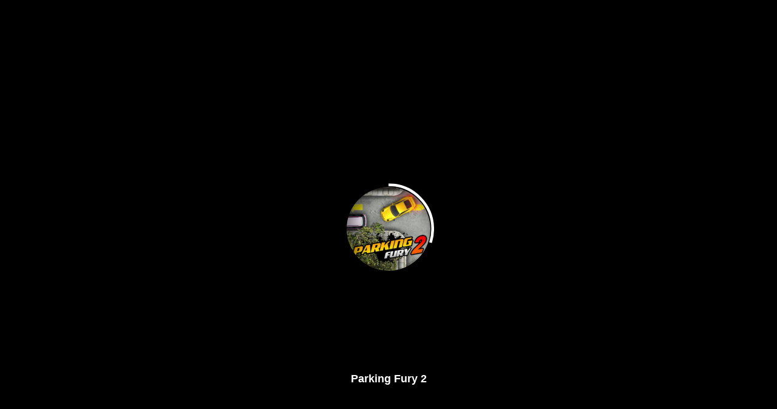

--- FILE ---
content_type: text/html; charset=utf-8
request_url: https://html5.gamedistribution.com/1b05720348e145ccbe69a28a062d0220/?gd_sdk_referrer_url=https://www.friv1999.com/hairacin/parking-fury-2
body_size: 576
content:
<!DOCTYPE html>
<html lang="en">

<head>
    <meta charset="utf-8" />
    <meta http-equiv="x-ua-compatible" content="ie=edge">
    <meta id="viewport" name="viewport" content="width=device-width, initial-scale=1.0, maximum-scale=1.0, user-scalable=no, minimal-ui, shrink-to-fit=no" />
    <meta name="apple-mobile-web-app-capable" content="yes">

    <title>Parking Fury 2</title>

    <link rel="stylesheet" href="assets/css/app.css" type="text/css" />







    <script src="azerion-libs.min.js" defer onload="loadGame()"></script>

</head>

<body>

    <div id="content"></div>
    <div id="orientation"></div>
    <div id="loader">Loading...</div>

    <script type="text/javascript">
        var gameName = "parking-fury-2.min.js";






        //This all here is for cache busting;
        function addScript(src, buster, callback) {
            var s = document.createElement('script');
            s.setAttribute('src', src + '?v=' + buster);
            if (typeof callback === 'function') {
                console.log('script loaded');
                s.onload = callback;
            }
            document.body.appendChild(s);
        }

        function loadGame() {

            addScript('version.js', Date.now(), function() {


                addScript(gameName, Date.now(), function() {
                    console.log('caLLBACK', gameName);
                    // new Game();
                });

            });

        }
    </script>
</body>

</html>

--- FILE ---
content_type: text/css
request_url: https://html5.gamedistribution.com/rvvASMiM/1b05720348e145ccbe69a28a062d0220/assets/css/app.css
body_size: 432
content:
/*Stylesheet*/
body, html {
    -webkit-tap-highlight-color: rgba(0, 0, 0, 0);
    -webkit-touch-callout: none;
    -webkit-text-size-adjust: none;
    -webkit-user-select: none;
    margin: 0;
    padding: 0;
    font-family: Arial, Verdana, sans-serif;
    font-size: 12px;
    font-weight: normal;
    color: #ccc;
    background-color: #33b0ff;
    overflow: hidden;
    height:100%;
}

#orientation {
    margin: 0 auto;
    position: absolute;
    top: 0;
    left: 0;
    width: 100%;
    height: 100%;
    background-image: url(../images/orientation.jpg);
    background-repeat: no-repeat;
    background-position: center;
    background-color: rgb(0, 0, 0);
    z-index: 999;
    display: none;
}

#loader {
    width: 100%;
    height: 50px;
    position: absolute;
    text-align: center;
    margin-top: 250px;
    display: block;
}
#loader,
#loader:after {
    border-radius: 50%;
    width: 10em;
    height: 10em;
}
#loader {
    margin: 60px auto;
    font-size: 10px;
    position: absolute;
    z-index: 99;
    left: 50%;
    top: 50%;
    margin-left: -5em;
    margin-top: -5em;
    text-indent: -9999em;
    border-top: 1.1em solid rgba(255, 255, 255, 0.2);
    border-right: 1.1em solid rgba(255, 255, 255, 0.2);
    border-bottom: 1.1em solid rgba(255, 255, 255, 0.2);
    border-left: 1.1em solid #ffffff;
    -webkit-transform: translateZ(0);
    -ms-transform: translateZ(0);
    transform: translateZ(0);
    -webkit-animation: load8 1.1s infinite linear;
    animation: load8 1.1s infinite linear;
}
@-webkit-keyframes load8 {
    0% {
        -webkit-transform: rotate(0deg);
        transform: rotate(0deg);
    }
    100% {
        -webkit-transform: rotate(360deg);
        transform: rotate(360deg);
    }
}
@keyframes load8 {
    0% {
        -webkit-transform: rotate(0deg);
        transform: rotate(0deg);
    }
    100% {
        -webkit-transform: rotate(360deg);
        transform: rotate(360deg);
    }
}


--- FILE ---
content_type: application/javascript; charset=utf-8
request_url: https://cdn.jsdelivr.net/npm/@azerion/phaser-super-storage@1.0/build/phaser-super-storage.min.js
body_size: 1819
content:
/*!
 * phaser-super-storage - version 1.0.4 
 * A cross platform storage plugin for Phaser
 *
 * Azerion
 * Build at 15-03-2019
 * Released under MIT License 
 */

var PhaserSuperStorage;!function(a){var b;!function(a){var b=function(){function a(a){void 0===a&&(a=""),this.namespace="",this.forcePromises=!1,this.setNamespace(a)}return Object.defineProperty(a.prototype,"length",{get:function(){return null!==this.getNameSpaceMatches()?this.getNameSpaceMatches().length:0},enumerable:!0,configurable:!0}),a.prototype.key=function(a){var b=this.getNameSpaceMatches()[a],c=this.getCookiesForNameSpace()[b]||null;return this.forcePromises?this.promisefy(c):c},a.prototype.getItem=function(a){var b=this.getCookiesForNameSpace()[a]||null;return this.forcePromises?this.promisefy(b):b},a.prototype.setItem=function(a,b){if(document.cookie=encodeURIComponent(this.namespace+a)+"="+encodeURIComponent(b)+"; expires=Tue, 19 Jan 2038 03:14:07 GMT; path=/",this.forcePromises)return this.promisefy(null)},a.prototype.removeItem=function(a){if(document.cookie=encodeURIComponent(this.namespace+a)+"=; expires=Thu, 01 Jan 1970 00:00:00 GMT; path=/",this.forcePromises)return this.promisefy(null)},a.prototype.clear=function(){var a=this.getCookiesForNameSpace();for(var b in a)a.hasOwnProperty(b)&&this.removeItem(b);if(this.forcePromises)return this.promisefy(null)},a.prototype.setNamespace=function(a){if(a&&(this.namespace=a+":",this.reg=new RegExp("^"+this.namespace+"[a-zA-Z0-9]*","g")),this.forcePromises)return this.promisefy(a)},a.prototype.getNameSpaceMatches=function(){var a=this,b=decodeURIComponent(document.cookie).split("; ");return b.filter(function(b){return null!==b.match(a.reg)&&b.match(a.reg).length>0})},a.prototype.getCookiesForNameSpace=function(){var a=this,b={};return this.getNameSpaceMatches().forEach(function(c){var d=c.replace(a.namespace,"").split("=");b[d[0]]=d[1]}),b},a.prototype.promisefy=function(a){return new Promise(function(b,c){b(a)})},a}();a.CookieStorage=b}(b=a.StorageAdapters||(a.StorageAdapters={}))}(PhaserSuperStorage||(PhaserSuperStorage={}));var PhaserSuperStorage;!function(a){var b;!function(a){var b=function(){function a(){this.namespace="",this.keys=[]}return Object.defineProperty(a.prototype,"forcePromises",{get:function(){return!0},set:function(a){},enumerable:!0,configurable:!0}),Object.defineProperty(a.prototype,"length",{get:function(){return this.keys.length},enumerable:!0,configurable:!0}),a.prototype.key=function(a){return this.promisefy(this.keys[a])},a.prototype.getItem=function(a){var b=this;return new Promise(function(c,d){NativeStorage.getItem(b.namespace+a,function(a){c(a)},function(a){2===a.code?c(null):d(a)})})},a.prototype.setItem=function(a,b){var c=this;return a.length<1?void console.error("CordovaStorage: Key cannot be an empty string!"):new Promise(function(d,e){NativeStorage.setItem(c.namespace+a,b,function(){c.keys.indexOf(a)<0&&(c.keys.push(a),c.save()),d(null)},function(a){e(a)})})},a.prototype.removeItem=function(a){var b=this;return new Promise(function(c,d){NativeStorage.remove(b.namespace+a,function(){var d=b.keys.indexOf(a);d>=0&&(b.keys.splice(d,1),b.save()),c(null)},function(a){d(a)})})},a.prototype.clear=function(){var a=this;return new Promise(function(b,c){for(var d=0,e=0;e<a.keys.length;e++)NativeStorage.remove(a.namespace+a.keys[e],function(){++d>=a.keys.length&&(a.keys=[],a.save(),b(null))},function(a){c(a)})})},a.prototype.setNamespace=function(a){var b=this;return void 0===a&&(a=""),this.namespace=a+":",this.keys=[],new Promise(function(a,c){b.load().then(a).catch(a)})},a.prototype.promisefy=function(a){return new Promise(function(b,c){b(a)})},a.prototype.load=function(){var a=this;return new Promise(function(b,c){NativeStorage.getItem(a.namespace,function(c){a.keys=JSON.parse(c),b(null)},function(a){c(a)})})},a.prototype.save=function(){NativeStorage.setItem(this.namespace,JSON.stringify(this.keys),function(){},function(a){console.warn("CordovaStorage: Failed to save keys of namespace.")})},a}();a.CordovaStorage=b}(b=a.StorageAdapters||(a.StorageAdapters={}))}(PhaserSuperStorage||(PhaserSuperStorage={}));var PhaserSuperStorage;!function(a){var b;!function(b){var c=function(){function b(a,b){void 0===a&&(a=""),void 0===b&&(b="*"),this.namespace="",this.expectedOrigin="",this.storageLength=0,this.enabled=!1,""!==a&&this.setNamespace(a),this.expectedOrigin=b}return Object.defineProperty(b.prototype,"forcePromises",{get:function(){return!0},set:function(a){},enumerable:!0,configurable:!0}),Object.defineProperty(b.prototype,"length",{get:function(){return this.storageLength},enumerable:!0,configurable:!0}),b.prototype.init=function(){var b=this;return this.sendMessage({command:a.StorageCommand.init}).then(function(){b.enabled=!0})},b.prototype.key=function(b){return this.sendMessage({command:a.StorageCommand.key,value:b})},b.prototype.getItem=function(b){return this.sendMessage({command:a.StorageCommand.getItem,key:b})},b.prototype.setItem=function(b,c){return this.sendMessage({command:a.StorageCommand.setItem,key:b,value:c})},b.prototype.removeItem=function(b){return this.sendMessage({command:a.StorageCommand.removeItem,key:b})},b.prototype.clear=function(){return this.sendMessage({command:a.StorageCommand.clear})},b.prototype.setNamespace=function(b){return this.sendMessage({command:a.StorageCommand.setNamespace,value:b})},b.prototype.sendMessage=function(b){var c,d=this;b.command===a.StorageCommand.init&&(c=!1);var e=new MessageChannel;return new Promise(function(f,g){d.enabled||b.command===a.StorageCommand.init||g("Messaging not enabled!"),b.command===a.StorageCommand.init&&setTimeout(function(){c||g("Unable to get a response in time")},1e3),e.port1.onmessage=function(b){console.log("Frame received message",b);var e=a.StorageUtils.validateMessage(b.data);switch(e.command===a.StorageCommand.init&&(c=!0),void 0!==e.status&&"ok"===e.status||g(e.value),void 0!==e.length&&(d.storageLength=e.length),e.command){case a.StorageCommand.setNamespace:d.namespace=e.value+":";case a.StorageCommand.getItem:case a.StorageCommand.length:case a.StorageCommand.key:f(e.value);break;case a.StorageCommand.setItem:case a.StorageCommand.removeItem:case a.StorageCommand.clear:case a.StorageCommand.init:f(e.status);break;default:g(e.value)}},(d.enabled||b.command===a.StorageCommand.init)&&(console.log("Sending message to parent: ",b),window.parent.postMessage(b,d.expectedOrigin,[e.port2]))})},b}();b.IframeStorage=c}(b=a.StorageAdapters||(a.StorageAdapters={}))}(PhaserSuperStorage||(PhaserSuperStorage={}));var PhaserSuperStorage;!function(a){var b;!function(b){var c=function(){function b(a){void 0===a&&(a=""),this.namespace="",this.forcePromises=!1,this.setNamespace(a)}return Object.defineProperty(b.prototype,"length",{get:function(){var b=Object.keys(localStorage);return a.StorageUtils.nameSpaceKeyFilter(b,this.namespace).length},enumerable:!0,configurable:!0}),b.prototype.key=function(a){return this.forcePromises?this.promisefy(this._key,arguments):this._key(a)},b.prototype._key=function(b){var c=Object.keys(localStorage),d=a.StorageUtils.nameSpaceKeyFilter(c,this.namespace),e=localStorage.getItem(d[b]);return e},b.prototype.getItem=function(a){return this.forcePromises?this.promisefy(this._getItem,arguments):this._getItem(a)},b.prototype._getItem=function(a){return localStorage.getItem(this.namespace+a)},b.prototype.setItem=function(a,b){return this.forcePromises?this.promisefy(this._setItem,arguments):this._setItem(a,b)},b.prototype._setItem=function(a,b){return localStorage.setItem(this.namespace+a,b)},b.prototype.removeItem=function(a){return this.forcePromises?this.promisefy(this._removeItem,arguments):this._removeItem(a)},b.prototype._removeItem=function(a){return localStorage.removeItem(this.namespace+a)},b.prototype.clear=function(){return this.forcePromises?this.promisefy(this._clear,arguments):this._clear()},b.prototype._clear=function(){for(var b=Object.keys(localStorage),c=a.StorageUtils.nameSpaceKeyFilter(b,this.namespace),d=0;d<c.length;d++)localStorage.removeItem(c[d])},b.prototype.setNamespace=function(a){return this.forcePromises?this.promisefy(this._setNameSpace,arguments):this._setNameSpace(a)},b.prototype._setNameSpace=function(a){a&&(this.namespace=a+":")},b.prototype.promisefy=function(a,b){var c=this;return new Promise(function(d,e){d(a.apply(c,b))})},b}();b.LocalStorage=c}(b=a.StorageAdapters||(a.StorageAdapters={}))}(PhaserSuperStorage||(PhaserSuperStorage={}));var PhaserSuperStorage;!function(a){var b=function(){function b(c){if(void 0!==c)Object.defineProperty(c,"storage",{value:this});else{if(null!==b.instance)return b.instance;b.instance=this}a.StorageUtils.isLocalStorageSupport()?this.setAdapter(new a.StorageAdapters.LocalStorage):this.setAdapter(new a.StorageAdapters.CookieStorage)}return b.prototype.setAdapter=function(a){this.storage=a},Object.defineProperty(b.prototype,"forcePromises",{get:function(){return this.storage.forcePromises},set:function(a){this.storage.forcePromises=a},enumerable:!0,configurable:!0}),Object.defineProperty(b.prototype,"length",{get:function(){return null===this.storage?0:this.storage.length},enumerable:!0,configurable:!0}),b.prototype.setNamespace=function(a){if(null!==this.storage)return this.storage.setNamespace(a)},b.prototype.key=function(a){return null===this.storage?"":this.storage.key(a)},b.prototype.getItem=function(a){return null===this.storage?null:this.storage.getItem(a)},b.prototype.setItem=function(a,b){if(null!==this.storage)return this.storage.setItem(a,b)},b.prototype.removeItem=function(a){if(null!==this.storage)return this.storage.removeItem(a)},b.prototype.clear=function(){if(null!==this.storage)return this.storage.clear()},b}();b.instance=null,a.StoragePlugin=b}(PhaserSuperStorage||(PhaserSuperStorage={})),void 0!==window.Phaser&&Phaser.Utils.mixinPrototype(PhaserSuperStorage.StoragePlugin,Phaser.Plugin);var PhaserSuperStorage;!function(a){var b;!function(a){a[a.init=0]="init",a[a.setItem=1]="setItem",a[a.getItem=2]="getItem",a[a.removeItem=3]="removeItem",a[a.clear=4]="clear",a[a.setNamespace=5]="setNamespace",a[a.length=6]="length",a[a.key=7]="key",a[a.error=8]="error"}(b=a.StorageCommand||(a.StorageCommand={}));var c=function(){function a(){}return a.isLocalStorageSupport=function(){try{if("object"==typeof localStorage)return localStorage.setItem("testingLocalStorage","foo"),localStorage.removeItem("testingLocalStorage"),!0}catch(a){return!1}return!1},a.validateMessage=function(a){return a.hasOwnProperty("command")?a:null},a.nameSpaceKeyFilter=function(a,b){return a.filter(function(a){return a.substring(0,b.length)===b})},a}();a.StorageUtils=c}(PhaserSuperStorage||(PhaserSuperStorage={}));

--- FILE ---
content_type: application/javascript
request_url: https://html5.gamedistribution.com/1b05720348e145ccbe69a28a062d0220/parking-fury-2.min.js?v=1769078856545
body_size: 18186
content:
!function(s){function t(){for(var s=0;s<k.length;s++)k[s][0](k[s][1]);m=!(k=[])}function a(s,e){k.push([s,e]),m||(m=!0,j(t,0))}function e(s,e){function t(s){l(e,s)}try{s(function(s){o(e,s)},t)}catch(s){t(s)}}function i(e){var s=(t=e.owner).state_,t=t.data_,a=e[s];if(e=e.then,"function"==typeof a){s=y;try{t=a(t)}catch(s){l(e,s)}}n(e,t)||(s===y&&o(e,t),s===w&&l(e,t))}function n(e,t){var a;try{if(e===t)throw new TypeError("A promises callback cannot return that same promise.");if(t&&("function"==typeof t||"object"==typeof t)){var s=t.then;if("function"==typeof s)return s.call(t,function(s){a||(a=!0,(t!==s?o:r)(e,s))},function(s){a||(a=!0,l(e,s))}),1}}catch(s){return a||l(e,s),1}}function o(s,e){s!==e&&n(s,e)||r(s,e)}function r(s,e){s.state_===b&&(s.state_=v,s.data_=e,a(d,s))}function l(s,e){s.state_===b&&(s.state_=v,s.data_=e,a(c,s))}function h(s){var e=s.then_;for(s.then_=void 0,s=0;s<e.length;s++)i(e[s])}function d(s){s.state_=y,h(s)}function c(s){s.state_=w,h(s)}function g(s){if("function"!=typeof s)throw new TypeError("Promise constructor takes a function argument");if(!1==this instanceof g)throw new TypeError("Failed to construct 'Promise': Please use the 'new' operator, this object constructor cannot be called as a function.");this.then_=[],e(s,this)}function _(){}var u,m,p=s.Promise,f=p&&"resolve"in p&&"reject"in p&&"all"in p&&"race"in p&&(new p(function(s){u=s}),"function"==typeof u),b=("undefined"!=typeof exports&&exports?(exports.Promise=f?p:g,exports.Polyfill=g):"function"==typeof define&&define.amd?define(function(){return f?p:g}):f||(s.Promise=g),"pending"),v="sealed",y="fulfilled",w="rejected",j="undefined"!=typeof setImmediate?setImmediate:setTimeout,k=[];g.prototype={constructor:g,state_:b,then_:null,data_:void 0,then:function(s,e){s={owner:this,then:new this.constructor(_),fulfilled:s,rejected:e};return this.state_===y||this.state_===w?a(i,s):this.then_.push(s),s.then},catch:function(s){return this.then(null,s)}},g.all=function(o){if("[object Array]"!==Object.prototype.toString.call(o))throw new TypeError("You must pass an array to Promise.all().");return new this(function(t,s){for(var e,a=[],i=0,n=0;n<o.length;n++)(e=o[n])&&"function"==typeof e.then?e.then(function(e){return i++,function(s){a[e]=s,--i||t(a)}}(n),s):a[n]=e;i||t(a)})},g.race=function(i){if("[object Array]"!==Object.prototype.toString.call(i))throw new TypeError("You must pass an array to Promise.race().");return new this(function(s,e){for(var t,a=0;a<i.length;a++)(t=i[a])&&"function"==typeof t.then?t.then(s,e):s(t)})},g.resolve=function(e){return e&&"object"==typeof e&&e.constructor===this?e:new this(function(s){s(e)})},g.reject=function(t){return new this(function(s,e){e(t)})}}("undefined"!=typeof window?window:"undefined"!=typeof global?global:"undefined"!=typeof self?self:this),function(){function M(s,e,t){return s.call.apply(s.bind,arguments)}function D(e,t,s){var a;if(e)return 2<arguments.length?(a=Array.prototype.slice.call(arguments,2),function(){var s=Array.prototype.slice.call(arguments);return Array.prototype.unshift.apply(s,a),e.apply(t,s)}):function(){return e.apply(t,arguments)};throw Error()}function u(s,e,t){return(u=Function.prototype.bind&&-1!=Function.prototype.bind.toString().indexOf("native code")?M:D).apply(null,arguments)}var r=Date.now||function(){return+new Date};function R(s,e){this.a=s,this.o=e||s,this.c=this.o.document}var N=!!window.FontFace;function l(s,e,t,a){if(e=s.c.createElement(e),t)for(var i in t)t.hasOwnProperty(i)&&("style"==i?e.style.cssText=t[i]:e.setAttribute(i,t[i]));return a&&e.appendChild(s.c.createTextNode(a)),e}function h(s,e,t){(s=(s=s.c.getElementsByTagName(e)[0])||document.documentElement).insertBefore(t,s.lastChild)}function t(s){s.parentNode&&s.parentNode.removeChild(s)}function m(s,e,t){e=e||[],t=t||[];for(var a=s.className.split(/\s+/),i=0;i<e.length;i+=1){for(var n=!1,o=0;o<a.length;o+=1)if(e[i]===a[o]){n=!0;break}n||a.push(e[i])}for(e=[],i=0;i<a.length;i+=1){for(n=!1,o=0;o<t.length;o+=1)if(a[i]===t[o]){n=!0;break}n||e.push(a[i])}s.className=e.join(" ").replace(/\s+/g," ").replace(/^\s+|\s+$/,"")}function n(s,e){for(var t=s.className.split(/\s+/),a=0,i=t.length;a<i;a++)if(t[a]==e)return!0;return!1}function x(s,e,t){function a(){o&&i&&(o(n),o=null)}e=l(s,"link",{rel:"stylesheet",href:e,media:"all"});var i=!1,n=null,o=t||null;N?(e.onload=function(){i=!0,a()},e.onerror=function(){i=!0,n=Error("Stylesheet failed to load"),a()}):setTimeout(function(){i=!0,a()},0),h(s,"head",e)}function a(s,e,t,a){var i,n,o=s.c.getElementsByTagName("head")[0];return o?(i=l(s,"script",{src:e}),n=!1,i.onload=i.onreadystatechange=function(){n||this.readyState&&"loaded"!=this.readyState&&"complete"!=this.readyState||(n=!0,t&&t(null),i.onload=i.onreadystatechange=null,"HEAD"==i.parentNode.tagName&&o.removeChild(i))},o.appendChild(i),setTimeout(function(){n||(n=!0,t&&t(Error("Script load timeout")))},a||5e3),i):null}function T(){this.a=0,this.c=null}function C(s){return s.a++,function(){s.a--,i(s)}}function P(s,e){s.c=e,i(s)}function i(s){0==s.a&&s.c&&(s.c(),s.c=null)}function o(s){this.a=s||"-"}function E(s,e){this.c=s,this.f=4,this.a="n";s=(e||"n4").match(/^([nio])([1-9])$/i);s&&(this.a=s[1],this.f=parseInt(s[2],10))}function d(s){var e=[];s=s.split(/,\s*/);for(var t=0;t<s.length;t++){var a=s[t].replace(/['"]/g,"");-1!=a.indexOf(" ")||/^\d/.test(a)?e.push("'"+a+"'"):e.push(a)}return e.join(",")}function p(s){return s.a+s.f}function c(s){var e="normal";return"o"===s.a?e="oblique":"i"===s.a&&(e="italic"),e}function H(s,e){this.c=s,this.f=s.o.document.documentElement,this.h=e,this.a=new o("-"),this.j=!1!==e.events,this.g=!1!==e.classes}function f(s){var e,t,a;s.g&&(e=n(s.f,s.a.c("wf","active")),t=[],a=[s.a.c("wf","loading")],e||t.push(s.a.c("wf","inactive")),m(s.f,t,a)),b(s,"inactive")}function b(s,e,t){s.j&&s.h[e]&&(t?s.h[e](t.c,p(t)):s.h[e]())}function G(){this.c={}}function g(s,e){this.c=s,this.f=e,this.a=l(this.c,"span",{"aria-hidden":"true"},this.f)}function _(s){h(s.c,"body",s.a)}function v(s){return"display:block;position:absolute;top:-9999px;left:-9999px;font-size:300px;width:auto;height:auto;line-height:normal;margin:0;padding:0;font-variant:normal;white-space:nowrap;font-family:"+d(s.c)+";font-style:"+c(s)+";font-weight:"+s.f+"00;"}function y(s,e,t,a,i,n){this.g=s,this.j=e,this.a=a,this.c=t,this.f=i||3e3,this.h=n||void 0}function w(s,e,t,a,i,n,o){this.v=s,this.B=e,this.c=t,this.a=a,this.s=o||"BESbswy",this.f={},this.w=i||3e3,this.u=n||null,this.m=this.j=this.h=this.g=null,this.g=new g(this.c,this.s),this.h=new g(this.c,this.s),this.j=new g(this.c,this.s),this.m=new g(this.c,this.s),s=v(s=new E(this.a.c+",serif",p(this.a))),this.g.a.style.cssText=s,s=v(s=new E(this.a.c+",sans-serif",p(this.a))),this.h.a.style.cssText=s,s=v(s=new E("serif",p(this.a))),this.j.a.style.cssText=s,s=v(s=new E("sans-serif",p(this.a))),this.m.a.style.cssText=s,_(this.g),_(this.h),_(this.j),_(this.m)}o.prototype.c=function(s){for(var e=[],t=0;t<arguments.length;t++)e.push(arguments[t].replace(/[\W_]+/g,"").toLowerCase());return e.join(this.a)},y.prototype.start=function(){var i=this.c.o.document,n=this,o=r(),s=new Promise(function(t,a){!function e(){var s;r()-o>=n.f?a():i.fonts.load(c(s=n.a)+" "+s.f+"00 300px "+d(s.c),n.h).then(function(s){1<=s.length?t():setTimeout(e,25)},function(){a()})}()}),t=null,e=new Promise(function(s,e){t=setTimeout(e,n.f)});Promise.race([e,s]).then(function(){t&&(clearTimeout(t),t=null),n.g(n.a)},function(){n.j(n.a)})};var j={D:"serif",C:"sans-serif"},e=null;function k(){var s;return null===e&&(s=/AppleWebKit\/([0-9]+)(?:\.([0-9]+))/.exec(window.navigator.userAgent),e=!!s&&(parseInt(s[1],10)<536||536===parseInt(s[1],10)&&parseInt(s[2],10)<=11)),e}function S(s,e,t){for(var a in j)if(j.hasOwnProperty(a)&&e===s.f[j[a]]&&t===s.f[j[a]])return!0;return!1}function I(s){var e=s.g.a.offsetWidth,t=s.h.a.offsetWidth;e===s.f.serif&&t===s.f["sans-serif"]||k()&&S(s,e,t)?r()-s.A>=s.w?k()&&S(s,e,t)&&(null===s.u||s.u.hasOwnProperty(s.a.c))?L(s,s.v):L(s,s.B):setTimeout(u(function(){I(this)},s),50):L(s,s.v)}function L(s,e){setTimeout(u(function(){t(this.g.a),t(this.h.a),t(this.j.a),t(this.m.a),e(this.a)},s),0)}function O(s,e,t){this.c=s,this.a=e,this.f=0,this.m=this.j=!1,this.s=t}w.prototype.start=function(){this.f.serif=this.j.a.offsetWidth,this.f["sans-serif"]=this.m.a.offsetWidth,this.A=r(),I(this)};var A=null;function B(s){0==--s.f&&s.j&&(s.m?((s=s.a).g&&m(s.f,[s.a.c("wf","active")],[s.a.c("wf","loading"),s.a.c("wf","inactive")]),b(s,"active")):f(s.a))}function U(s){this.j=s,this.a=new G,this.h=0,this.f=this.g=!0}function Z(s,e){this.c=s,this.a=e}function W(s,e){this.c=s,this.a=e}function Y(s,e){this.c=s||"https://fonts.googleapis.com/css",this.a=[],this.f=[],this.g=e||""}O.prototype.g=function(s){var e=this.a;e.g&&m(e.f,[e.a.c("wf",s.c,p(s).toString(),"active")],[e.a.c("wf",s.c,p(s).toString(),"loading"),e.a.c("wf",s.c,p(s).toString(),"inactive")]),b(e,"fontactive",s),this.m=!0,B(this)},O.prototype.h=function(s){var e,t,a,i=this.a;i.g&&(e=n(i.f,i.a.c("wf",s.c,p(s).toString(),"active")),t=[],a=[i.a.c("wf",s.c,p(s).toString(),"loading")],e||t.push(i.a.c("wf",s.c,p(s).toString(),"inactive")),m(i.f,t,a)),b(i,"fontinactive",s),B(this)},U.prototype.load=function(s){this.c=new R(this.j,s.context||this.j),this.g=!1!==s.events,this.f=!1!==s.classes;var a=this,e=new H(this.c,s),t=s,i=[],s=t.timeout,i=(function(s){s.g&&m(s.f,[s.a.c("wf","loading")]),b(s,"loading")}(e),function(s,e,t){var a,i,n=[];for(a in e)e.hasOwnProperty(a)&&(i=s.c[a])&&n.push(i(e[a],t));return n}(a.a,t,a.c)),n=new O(a.c,e,s);for(a.h=i.length,e=0,t=i.length;e<t;e++)i[e].load(function(s,e,t){var h,d,c,g,_;h=n,d=s,c=e,g=t,_=0==--(s=a).h,(s.f||s.g)&&setTimeout(function(){var s=g||null,e=c||{};if(0===d.length&&_)f(h.a);else{h.f+=d.length,_&&(h.j=_);for(var t=[],a=0;a<d.length;a++){var i,n=d[a],o=e[n.c],r=h.a,l=n;r.g&&m(r.f,[r.a.c("wf",l.c,p(l).toString(),"loading")]),b(r,"fontloading",l),r=(A=(r=null)===A?!!window.FontFace&&(l=/Gecko.*Firefox\/(\d+)/.exec(window.navigator.userAgent),i=/OS X.*Version\/10\..*Safari/.exec(window.navigator.userAgent)&&/Apple/.exec(window.navigator.vendor),l?42<parseInt(l[1],10):!i):A)?new y(u(h.g,h),u(h.h,h),h.c,n,h.s,o):new w(u(h.g,h),u(h.h,h),h.c,n,h.s,s,o),t.push(r)}for(a=0;a<t.length;a++)t[a].start()}},0)})},Z.prototype.load=function(o){var r,e=this,l=e.a.projectId,s=e.a.version;l?(r=e.c.o,a(this.c,(e.a.api||"https://fast.fonts.net/jsapi")+"/"+l+".js"+(s?"?v="+s:""),function(s){s?o([]):(r["__MonotypeConfiguration__"+l]=function(){return e.a},function s(){if(r["__mti_fntLst"+l]){var e,t=r["__mti_fntLst"+l](),a=[];if(t)for(var i=0;i<t.length;i++){var n=t[i].fontfamily;null!=t[i].fontStyle&&null!=t[i].fontWeight?(e=t[i].fontStyle+t[i].fontWeight,a.push(new E(n,e))):a.push(new E(n))}o(a)}else setTimeout(function(){s()},50)}())}).id="__MonotypeAPIScript__"+l):o([])},W.prototype.load=function(s){for(var e=this.a.urls||[],t=this.a.families||[],a=this.a.testStrings||{},i=new T,n=0,o=e.length;n<o;n++)x(this.c,e[n],C(i));var r=[];for(n=0,o=t.length;n<o;n++)if((e=t[n].split(":"))[1])for(var l=e[1].split(","),h=0;h<l.length;h+=1)r.push(new E(e[0],l[h]));else r.push(new E(e[0]));P(i,function(){s(r,a)})};function X(s){this.f=s,this.a=[],this.c={}}var K={latin:"BESbswy","latin-ext":"çöüğş",cyrillic:"йяЖ",greek:"αβΣ",khmer:"កខគ",Hanuman:"កខគ"},z={thin:"1",extralight:"2","extra-light":"2",ultralight:"2","ultra-light":"2",light:"3",regular:"4",book:"4",medium:"5","semi-bold":"6",semibold:"6","demi-bold":"6",demibold:"6",bold:"7","extra-bold":"8",extrabold:"8","ultra-bold":"8",ultrabold:"8",black:"9",heavy:"9",l:"3",r:"4",b:"7"},q={i:"i",italic:"i",n:"n",normal:"n"},V=/^(thin|(?:(?:extra|ultra)-?)?light|regular|book|medium|(?:(?:semi|demi|extra|ultra)-?)?bold|black|heavy|l|r|b|[1-9]00)?(n|i|normal|italic)?$/;function J(s,e){this.c=s,this.a=e}var $={Arimo:!0,Cousine:!0,Tinos:!0};function Q(s,e){this.c=s,this.a=e}function ss(s,e){this.c=s,this.f=e,this.a=[]}J.prototype.load=function(s){for(var e=new T,t=this.c,a=new Y(this.a.api,this.a.text),i=this.a.families,n=a,o=i,r=o.length,l=0;l<r;l++){var h=o[l].split(":"),d=(3==h.length&&n.f.push(h.pop()),"");2==h.length&&""!=h[1]&&(d=":"),n.a.push(h.join(d))}for(var c=new X(i),g=c,_=g.f.length,u=0;u<_;u++){var m=g.f[u].split(":"),p=m[0].replace(/\+/g," "),f=["n4"];if(2<=m.length){var b,v,y=m[1],w=[];if(y)for(var j=(y=y.split(",")).length,k=0;k<j;k++)(v=!(v=y[k]).match(/^[\w-]+$/)||null==(b=V.exec(v.toLowerCase()))?"":[v=null==(v=b[2])||""==v?"n":q[v],b=null==(b=b[1])||""==b?"4":z[b]||(isNaN(b)?"4":b.substr(0,1))].join(""))&&w.push(v);0<w.length&&(f=w),3==m.length&&(w=[],0<(m=(m=m[2])?m.split(","):w).length)&&(m=K[m[0]])&&(g.c[p]=m)}for(g.c[p]||(m=K[p])&&(g.c[p]=m),m=0;m<f.length;m+=1)g.a.push(new E(p,f[m]))}x(t,function(s){if(0==s.a.length)throw Error("No fonts to load!");if(-1!=s.c.indexOf("kit="))return s.c;for(var e=s.a.length,t=[],a=0;a<e;a++)t.push(s.a[a].replace(/ /g,"+"));return e=s.c+"?family="+t.join("%7C"),0<s.f.length&&(e+="&subset="+s.f.join(",")),0<s.g.length&&(e+="&text="+encodeURIComponent(s.g)),e}(a),C(e)),P(e,function(){s(c.a,c.c,$)})},Q.prototype.load=function(o){var s=this.a.id,r=this.c.o;s?a(this.c,(this.a.api||"https://use.typekit.net")+"/"+s+".js",function(s){if(s)o([]);else if(r.Typekit&&r.Typekit.config&&r.Typekit.config.fn){s=r.Typekit.config.fn;for(var e=[],t=0;t<s.length;t+=2)for(var a=s[t],i=s[t+1],n=0;n<i.length;n++)e.push(new E(a,i[n]));try{r.Typekit.load({events:!1,classes:!1,async:!0})}catch(s){}o(e)}},2e3):o([])},ss.prototype.load=function(l){var s=this.f.id,e=this.c.o,h=this;s?(e.__webfontfontdeckmodule__||(e.__webfontfontdeckmodule__={}),e.__webfontfontdeckmodule__[s]=function(s,e){for(var t,a,i,n=0,o=e.fonts.length;n<o;++n){var r=e.fonts[n];h.a.push(new E(r.name,(r="font-weight:"+r.weight+";font-style:"+r.style,i=a=t=void 0,t=4,a="n",i=null,r&&((i=r.match(/(normal|oblique|italic)/i))&&i[1]&&(a=i[1].substr(0,1).toLowerCase()),i=r.match(/([1-9]00|normal|bold)/i))&&i[1]&&(/bold/i.test(i[1])?t=7:/[1-9]00/.test(i[1])&&(t=parseInt(i[1].substr(0,1),10))),a+t)))}l(h.a)},a(this.c,(this.f.api||"https://f.fontdeck.com/s/css/js/")+((e=this.c).o.location.hostname||e.a.location.hostname)+"/"+s+".js",function(s){s&&l([])})):l([])};var s=new U(window),F=(s.a.c.custom=function(s,e){return new W(e,s)},s.a.c.fontdeck=function(s,e){return new ss(e,s)},s.a.c.monotype=function(s,e){return new Z(e,s)},s.a.c.typekit=function(s,e){return new Q(e,s)},s.a.c.google=function(s,e){return new J(e,s)},{load:u(s.load,s)});"function"==typeof define&&define.amd?define(function(){return F}):"undefined"!=typeof module&&module.exports?module.exports=F:(window.WebFont=F,window.WebFontConfig&&s.load(window.WebFontConfig))}(),function(s){function e(s){this.game=s,this.focused=!1}e.getInstance=function(s){return e.instance=e.instance?e.instance:new e(s)},e.prototype.init=function(){var s=this;this.game.stage.disableVisibilityChange=!0,this.onPauseCallback=new Phaser.Signal,h5branding.Utils.isOnDevice()&&(document.addEventListener("pause",function(){return s.onPause()}),document.addEventListener("resume",function(){return s.onResume()})),this.game.onBlur.add(this.onBlur,this),this.game.onFocus.add(this.onFocus,this),this.game.onPause.add(this.onPause,this),this.game.onResume.add(this.onResume,this)},e.prototype.onBlur=function(){this.focused=!1,this.game.onPause.dispatch()},e.prototype.onFocus=function(){this.focused=!0,s.AdHandler.getInstance().isAdPlaying()||this.game.onResume.dispatch()},e.prototype.onPause=function(){this.game.sound.setMute(),this.onPauseCallback&&this.onPauseCallback.dispatch()},e.prototype.onResume=function(){this.game.sound.unsetMute()},e.prototype.pause=function(){this.game.onPause.dispatch()},e.prototype.resume=function(){this.hasFocus&&this.game.onResume.dispatch()},Object.defineProperty(e.prototype,"hasFocus",{get:function(){return this.focused},enumerable:!0,configurable:!0}),s.PauseHandler=e}(Fabrique=Fabrique||{}),function(){var s={PAUSED:"Paused",RESUMED:"Resumed"};(Fabrique||(Fabrique={})).ContentStatus=s}(),function(i){function s(){this.contentStatus=i.ContentStatus.RESUMED}s.getInstance=function(){return s.instance=s.instance?s.instance:new s},s.prototype.init=function(){azAdWrapper=new window.h5ads.AdWrapper(window._azerionIntegration.advType,Constants.GAMEDISTRIBUTION_ID)},s.prototype.showAd=function(s,e,t){var a=this;i.LoaderHelper.show(),azAdWrapper.once(h5ads.AdEvents.CONTENT_PAUSED,function(){i.LoaderHelper.hide(),t&&t.call(a),a.contentStatus=i.ContentStatus.PAUSED,i.PauseHandler.getInstance().pause()}),azAdWrapper.once(h5ads.AdEvents.CONTENT_RESUMED,function(){i.LoaderHelper.hide(),azAdWrapper.removeAllListeners(h5ads.AdEvents.CONTENT_PAUSED),azAdWrapper.removeAllListeners(h5ads.AdEvents.CONTENT_RESUMED),a.contentStatus=i.ContentStatus.RESUMED,i.PauseHandler.getInstance().resume(),e&&e.call(a)}),azAdWrapper.showAd(h5ads.AdType.interstitial)},s.prototype.isAdPlaying=function(){return this.contentStatus===i.ContentStatus.PAUSED},i.AdHandler=s}(Fabrique=Fabrique||{});var ParkingFury={},render_textures_created=null,s_menu=null,s_ingame=null,s_splash=null,s_check=null,s_hit=null,s_engine=null,s_star=null,sound_enabled=null,score=null,levels=null,currentLevel=null,currentStars=null,levelsStars=null,save=null,load=null,sound_ON_OFF=null,mobile_browser=null,game_name_for_buttons=null,wasPaused=!1,Constants=function(){function s(){}return s.GAME_SCALE=1,s.CALCULATED_WIDTH=0,s.CALCULATED_HEIGHT=0,s.INIT_WIDTH=853,s.INIT_HEIGHT=480,s.GAME_WIDTH=s.INIT_WIDTH,s.GAME_HEIGHT=s.INIT_HEIGHT,s.LANDSCAPE_LOCKED=!0,s.GAME_KEY="8f6f15397c9b172d95b8ff85953fe6a7",s.SECRET_KEY="2fc938516be75a7d906ae7a0452a7da33f3c4f4e",s.GOOGLE_ID="UA-85519155-38",s.GOOGLE_APP_NAME="Parking Fury 2",s.GAMEDISTRIBUTION_ID="1b05720348e145ccbe69a28a062d0220",s.GAMEDISTRIBUTION_USER="ABD36C6C-E74B-4BA7-BE87-0AB01F98D30D-s1",s.CURRENT_LEVEL=0,s.DEFAULT_STARS=[0,-1,-1,-1,-1,-1,-1,-1,-1,-1],s.CURRENT_STARS=[],s.GAME_SPLASH_TITLE="Parking Fury 2",s.GAME_TITLE="parking-fury-2",s}(),Images=function(){function s(){}return s.preloadList=[],s.list=[],s}(),Atlases=function(){function s(){}return s.preloadList=[s.Interface="interface"],s.list=[],s}(),Sounds=function(){function s(){}return s.preloadList=[s.Click="click"],s.list=[],s}();function Game(){var e=Phaser.Game.call(this,{enableDebug:!1,width:Constants.INIT_WIDTH,height:Constants.INIT_HEIGHT,renderer:Phaser.AUTO,parent:"content",transparent:!0,antialias:!0,preserveDrawingBuffer:!1,physicsConfig:null,seed:"",state:null,forceSetTimeOut:!1})||this;return e.clearBeforeRender=!1,Phaser.Device.whenReady(function(){var s=e.device.desktop?"click":"touchstart";document.getElementById("content").addEventListener(s,function(s){e.gameResumed(s)})}),window._azerionIntegration?.sa&&(h5branding.Utils.ASSET_LOCATION="assets/"),h5branding.SplashLoader.getInstance({gameId:Constants.GAMEDISTRIBUTION_ID,gameName:Constants.GAME_TITLE,gameTitle:Constants.GAME_SPLASH_TITLE,libs:libs,version:_azerionIntegration.build.version}).create().then(function(){e.state.add("game",{create:e.stateCreator.bind(e),preload:e.statePreloader.bind(e)},!0)}),e}Game.prototype=Object.create(Phaser.Game.prototype),Game.prototype.statePreloader=function(){var e=this;libs&&libs.forEach(function(s){e.load.script(s,s)})},Game.prototype.stateCreator=function(){this.plugins.add(PhaserSuperStorage.StoragePlugin),this.plugins.add(PhaserCachebuster.CacheBuster),this.plugins.add(PhaserSpine.SpinePlugin),this.storage.forcePromises=!0,this.storage.setNamespace("pf2"),this.state.add("Boot",ParkingFury.Boot),this.state.add("MainMenu",ParkingFury.MainMenu),this.state.add("Game",ParkingFury.Game),this.state.add("BlankState",ParkingFury.BlankState),this.state.start("Boot"),this.state.remove("game")},window.addEventListener("load",function(){new Game},!1);var Fabrique,storageHelper={game:null,init:function(s,e){this.game=s},load:function(s){return this.game.storage.getItem(s)},save:function(s,e,t){t>Constants.CURRENT_STARS[e]&&(Constants.CURRENT_STARS[e]=t,this.game.storage.setItem(s,JSON.stringify(Constants.CURRENT_STARS)))}};!function(s){function e(){}e.show=function(){var s=document.getElementById("loader");s&&(s.style.display="block")},e.hide=function(){var s=document.getElementById("loader");s&&(s.style.display="none")},s.LoaderHelper=e}(Fabrique=Fabrique||{}),ParkingFury.Boot=function(s){},ParkingFury.Boot.prototype={init:function(){Fabrique.AdHandler.getInstance().init(),Fabrique.PauseHandler.getInstance(this.game).init(),storageHelper.init(this.game,"lvlStar"),game_name_for_buttons="parking-fury-2",wasPaused=!(sound_enabled=!(s_star=s_engine=s_hit=s_check=s_splash=s_ingame=s_menu=null)),(this.game.device.desktop||(mobile_browser=!0,navigator.userAgent.match(/Windows NT/i)))&&(mobile_browser=!1),sound_ON_OFF=function(){sound_enabled=!sound_enabled,s_menu.mute=!sound_enabled,s_ingame.mute=!sound_enabled,s_splash.mute=!sound_enabled,s_check.mute=!sound_enabled,s_hit.mute=!sound_enabled,s_engine.mute=!sound_enabled,s_star.mute=!sound_enabled},mobileResizeCallback=function(s){this.changeOrientation()},setScaling=function(s){var e=window.innerWidth>window.innerHeight?window.innerWidth:window.innerHeight;e*=s.device.pixelRatio,Constants.GAME_SCALE=e<650?.5:1050<e?1:.75},handleCorrect=function(s){wasPaused||(s.pause=!1),document.getElementById("orientation").style.display="none",document.getElementById("content").style.display="block"},handleIncorrect=function(s){wasPaused||(s.pause=!0),document.getElementById("orientation").style.display="block",document.getElementById("content").style.display="none"},save=function(s,e){storageHelper.save("lvlStar",s,e)},load=function(){storageHelper.load("lvlStar").then(function(s){Constants.CURRENT_STARS=s?JSON.parse(s):Constants.DEFAULT_STARS,levelsStars=Constants.CURRENT_STARS.slice()})},this.game.tweens.frameBased=!0,ParkingFury.render_textures_created=!1,currentLevel=0,Constants.CURRENT_LEVEL=currentLevel,currentStars=0,score=66,this.input.maxPointers=2,this.game.canvas.oncontextmenu=function(s){s.preventDefault()};var e=this;this.game.device.desktop?(this.scale.scaleMode=Phaser.ScaleManager.SHOW_ALL,this.scale.pageAlignHorizontally=!0,this.scale.pageAlignVertically=!0,this.game.scale.windowConstraints.bottom="visual"):(this.game.scale.scaleMode=Phaser.ScaleManager.SHOW_ALL,this.game.scale.fullScreenScaleMode=Phaser.ScaleManager.USER_SCALE,this.game.scale.pageAlignHorizontally=!0,this.game.scale.pageAlignVertically=!0,this.game.scale.windowConstraints.right="layout",this.game.scale.windowConstraints.bottom="visual",window.addEventListener("resize",function(s){return mobileResizeCallback.call(e,e.game.scale)}),mobileResizeCallback.call(e,e.game.scale),this.game.scale.onSizeChange.add(this.changeOrientation,this),this.changeOrientation()),load()},preload:function(){(_this=this).game.load.onFileComplete.add(function(s){h5branding.SplashLoader.getInstance().setLoadProgress(s)}),this.game.load.onLoadComplete.add(function(){h5branding.SplashLoader.getInstance().setLoadProgress(100)}),h5branding.SplashLoader.getInstance().setButtonCallback(function(){h5branding.SplashLoader.getInstance().destroy(),Fabrique.AdHandler.getInstance().showAd("splash",function(){_this.game.state.start("MainMenu")})}),this.game.load.cacheBuster="undefined"==typeof version?null:version,libs.forEach(function(s){_this.game.load.script(s,s)}),this.load.image("preloaderBackground","assets/images/background_menu.png"),this.load.image("preloaderBar","assets/images/loader.png"),this.load.image("game_logo","assets/images/game_logo.png"),this.load.image("game_logo_number","assets/images/game_logo_number.png"),this.load.image("btn_play","assets/images/btn_play.png"),this.load.image("btn_more","assets/images/btn_more_games.png"),this.load.image("btn_credits","assets/images/btn_credits.png"),this.load.image("btn_home","assets/images/btn_home.png"),this.load.image("btn_restart","assets/images/btn_restart.png"),this.load.image("btn_back","assets/images/btn_back.png"),this.load.image("btn_walk","assets/images/btn_walk.png"),this.load.image("bkg_pattern","assets/images/bkg_pattern.png"),this.load.image("btn_levels","assets/images/btn_levels.png"),this.load.image("logo105","assets/images/logo105.png"),this.load.image("car_shadow","assets/images/cars/car_shadow.png"),this.load.image("car_wheel","assets/images/cars/car_wheel.png"),this.load.image("c2_1.png","assets/images/cars/c2_1.png"),this.load.image("c2_2.png","assets/images/cars/c2_2.png"),this.load.image("c3_1.png","assets/images/cars/c3_1.png"),this.load.image("c3_2.png","assets/images/cars/c3_2.png"),this.load.image("c3_3.png","assets/images/cars/c3_3.png"),this.load.image("c3_4.png","assets/images/cars/c3_4.png"),this.load.image("c4_1.png","assets/images/cars/c4_1.png"),this.load.image("c4_2.png","assets/images/cars/c4_2.png"),this.load.image("c4_3.png","assets/images/cars/c4_3.png"),this.load.image("c5_1.png","assets/images/cars/c5_1.png"),this.load.image("c5_2.png","assets/images/cars/c5_2.png"),this.load.image("c5_3.png","assets/images/cars/c5_3.png"),this.load.image("c6_1.png","assets/images/cars/c6_1.png"),this.load.image("c6_2.png","assets/images/cars/c6_2.png"),this.load.image("c6_3.png","assets/images/cars/c6_3.png"),this.load.image("hero_car_1.png","assets/images/cars/hero_car_1.png"),this.load.image("hero_car_2.png","assets/images/cars/hero_car_2.png"),this.load.image("bus_school.png","assets/images/cars/bus_school.png"),this.load.image("gruz.png","assets/images/cars/gruz.png"),this.load.image("car_n_0.png","assets/images/cars/car_n_0.png"),this.load.image("car_n_1.png","assets/images/cars/car_n_1.png"),this.load.image("car_n_2.png","assets/images/cars/car_n_2.png"),this.load.image("car_n_3.png","assets/images/cars/car_n_3.png"),this.load.image("car_n_5.png","assets/images/cars/car_n_5.png"),this.load.image("car_n_6.png","assets/images/cars/car_n_6.png"),this.load.image("car_n_7.png","assets/images/cars/car_n_7.png"),this.load.image("car_n_8.png","assets/images/cars/car_n_8.png"),this.load.image("car_n_9.png","assets/images/cars/car_n_9.png"),this.load.image("car_n_10.png","assets/images/cars/car_n_10.png"),this.load.image("car_n_11.png","assets/images/cars/car_n_11.png"),this.load.image("car_n_12.png","assets/images/cars/car_n_12.png"),this.load.image("car_n_13.png","assets/images/cars/car_n_13.png"),this.load.image("car_n_14.png","assets/images/cars/car_n_14.png"),this.load.image("car_n_15.png","assets/images/cars/car_n_15.png"),this.load.image("car_n_16.png","assets/images/cars/car_n_16.png"),this.load.image("car_n_17.png","assets/images/cars/car_n_17.png"),this.load.image("car_n_18.png","assets/images/cars/car_n_18.png"),this.load.image("trailer_1.png","assets/images/cars/trailer_1.png"),this.load.image("gruz_pricep.png","assets/images/cars/gruz_pricep.png"),this.game.load.json("car_1","assets/json/cars/car_1.json"),this.game.load.json("car_2","assets/json/cars/car_2.json"),this.game.load.json("car_3","assets/json/cars/car_3.json"),this.game.load.json("car_4","assets/json/cars/car_4.json"),this.game.load.json("car_5","assets/json/cars/car_5.json"),this.game.load.json("car_6","assets/json/cars/car_6.json"),this.game.load.json("car_7","assets/json/cars/car_7.json"),this.game.load.json("car_8","assets/json/cars/car_8.json"),this.game.load.json("car_9","assets/json/cars/car_9.json"),this.game.load.json("car_10","assets/json/cars/car_10.json"),this.game.load.json("car_11","assets/json/cars/car_11.json"),this.game.load.json("car_12","assets/json/cars/car_12.json"),this.game.load.json("car_13","assets/json/cars/car_13.json"),this.game.load.json("car_14","assets/json/cars/car_14.json"),this.game.load.json("car_15","assets/json/cars/car_15.json"),this.game.load.json("car_16","assets/json/cars/car_16.json"),this.game.load.json("car_17","assets/json/cars/car_17.json"),this.game.load.json("car_18","assets/json/cars/car_18.json"),this.game.load.json("car_19","assets/json/cars/car_19.json"),this.game.load.json("car_20","assets/json/cars/car_20.json"),this.game.load.json("car_21","assets/json/cars/car_21.json"),this.game.load.json("car_22","assets/json/cars/car_22.json"),this.game.load.json("car_23","assets/json/cars/car_23.json"),this.game.load.json("car_24","assets/json/cars/car_24.json"),this.game.load.json("car_25","assets/json/cars/car_25.json"),this.game.load.json("car_26","assets/json/cars/car_26.json"),this.game.load.json("car_27","assets/json/cars/car_27.json"),this.game.load.json("car_28","assets/json/cars/car_28.json"),this.game.load.json("car_29","assets/json/cars/car_29.json"),this.game.load.json("car_30","assets/json/cars/car_30.json"),this.game.load.json("car_31","assets/json/cars/car_31.json"),this.game.load.json("car_32","assets/json/cars/car_32.json"),this.game.load.json("car_33","assets/json/cars/car_33.json"),this.game.load.json("car_34","assets/json/cars/car_34.json"),this.game.load.json("car_35","assets/json/cars/car_35.json"),this.game.load.json("car_36","assets/json/cars/car_36.json"),this.game.load.json("car_37","assets/json/cars/car_37.json"),this.game.load.json("car_38","assets/json/cars/car_38.json"),this.game.load.json("car_39","assets/json/cars/car_39.json"),this.game.load.json("car_40","assets/json/cars/car_40.json"),this.game.load.json("pricep_1","assets/json/cars/pricep_1.json"),this.game.load.json("pricep_3","assets/json/cars/pricep_3.json"),this.game.load.json("level_0","assets/json/levels/level_0.json"),this.game.load.json("level_0_ground","assets/json/levels/level_0_ground.json"),this.game.load.json("level_0_decals","assets/json/levels/level_0_decals.json"),this.game.load.json("level_0_missions","assets/json/levels/level_0_missions.json"),this.game.load.json("level_0_phys","assets/json/levels/level_0_phys.json"),this.game.load.json("level_1","assets/json/levels/level_1.json"),this.game.load.json("level_1_ground","assets/json/levels/level_1_ground.json"),this.game.load.json("level_1_decals","assets/json/levels/level_1_decals.json"),this.game.load.json("level_1_missions","assets/json/levels/level_1_missions.json"),this.game.load.json("level_1_phys","assets/json/levels/level_1_phys.json"),this.game.load.json("level_2","assets/json/levels/level_2.json"),this.game.load.json("level_2_ground","assets/json/levels/level_2_ground.json"),this.game.load.json("level_2_decals","assets/json/levels/level_2_decals.json"),this.game.load.json("level_2_missions","assets/json/levels/level_2_missions.json"),this.game.load.json("level_2_phys","assets/json/levels/level_2_phys.json"),this.game.load.json("level_3","assets/json/levels/level_3.json"),this.game.load.json("level_3_ground","assets/json/levels/level_3_ground.json"),this.game.load.json("level_3_decals","assets/json/levels/level_3_decals.json"),this.game.load.json("level_3_missions","assets/json/levels/level_3_missions.json"),this.game.load.json("level_3_phys","assets/json/levels/level_3_phys.json"),this.game.load.json("level_4","assets/json/levels/level_4.json"),this.game.load.json("level_4_ground","assets/json/levels/level_4_ground.json"),this.game.load.json("level_4_decals","assets/json/levels/level_4_decals.json"),this.game.load.json("level_4_missions","assets/json/levels/level_4_missions.json"),this.game.load.json("level_4_phys","assets/json/levels/level_4_phys.json"),this.game.load.json("level_5","assets/json/levels/level_5.json"),this.game.load.json("level_5_ground","assets/json/levels/level_5_ground.json"),this.game.load.json("level_5_decals","assets/json/levels/level_5_decals.json"),this.game.load.json("level_5_missions","assets/json/levels/level_5_missions.json"),this.game.load.json("level_5_phys","assets/json/levels/level_5_phys.json"),this.game.load.json("level_6","assets/json/levels/level_6.json"),this.game.load.json("level_6_ground","assets/json/levels/level_6_ground.json"),this.game.load.json("level_6_decals","assets/json/levels/level_6_decals.json"),this.game.load.json("level_6_missions","assets/json/levels/level_6_missions.json"),this.game.load.json("level_6_phys","assets/json/levels/level_6_phys.json"),this.game.load.json("level_7","assets/json/levels/level_7.json"),this.game.load.json("level_7_ground","assets/json/levels/level_7_ground.json"),this.game.load.json("level_7_decals","assets/json/levels/level_7_decals.json"),this.game.load.json("level_7_missions","assets/json/levels/level_7_missions.json"),this.game.load.json("level_7_phys","assets/json/levels/level_7_phys.json"),this.game.load.json("level_8","assets/json/levels/level_8.json"),this.game.load.json("level_8_ground","assets/json/levels/level_8_ground.json"),this.game.load.json("level_8_decals","assets/json/levels/level_8_decals.json"),this.game.load.json("level_8_missions","assets/json/levels/level_8_missions.json"),this.game.load.json("level_8_phys","assets/json/levels/level_8_phys.json"),this.game.load.json("level_9","assets/json/levels/level_9.json"),this.game.load.json("level_9_ground","assets/json/levels/level_9_ground.json"),this.game.load.json("level_9_decals","assets/json/levels/level_9_decals.json"),this.game.load.json("level_9_missions","assets/json/levels/level_9_missions.json"),this.game.load.json("level_9_phys","assets/json/levels/level_9_phys.json"),this.game.load.json("map_part_plitka_1.json","assets/json/clips/map_part_plitka_1.json"),this.game.load.json("map_part_plitka_2.json","assets/json/clips/map_part_plitka_2.json"),this.game.load.json("map_part_plitka_3.json","assets/json/clips/map_part_plitka_3.json"),this.game.load.json("map_part_plitka_4.json","assets/json/clips/map_part_plitka_4.json"),this.game.load.json("map_part_trava_1.json","assets/json/clips/map_part_trava_1.json"),this.game.load.json("map_part_trava_2.json","assets/json/clips/map_part_trava_2.json"),this.game.load.json("map_part_trava_3.json","assets/json/clips/map_part_trava_3.json"),this.game.load.json("map_part_trava_4.json","assets/json/clips/map_part_trava_4.json"),this.load.image("flare","assets/images/flare.png"),this.load.image("asphalt_1.jpg","assets/images/textures/asphalt_1.jpg"),this.load.image("Bruk.png","assets/images/textures/Bruk.png"),this.load.image("asphalt_2.png","assets/images/textures/asphalt_2.png"),this.load.image("Trotuar.jpg","assets/images/textures/Trotuar.jpg"),this.load.image("Trava.jpg","assets/images/textures/Trava.jpg"),this.load.image("House.jpg","assets/images/textures/House.jpg"),this.load.image("roof.jpg","assets/images/textures/roof.jpg"),this.load.image("Tree1.png","assets/images/textures/Tree1.png"),this.load.image("Tree2.png","assets/images/textures/Tree2.png"),this.load.image("Barrels.png","assets/images/textures/Barrels.png"),this.load.image("Barrels2.png","assets/images/textures/Barrels2.png"),this.load.image("beton.png","assets/images/textures/beton.png"),this.load.image("Car.png","assets/images/textures/Car.png"),this.load.image("Door.png","assets/images/textures/Door.png"),this.load.image("Klumba.jpg","assets/images/textures/Klumba.jpg"),this.load.image("Musor1.png","assets/images/textures/Musor1.png"),this.load.image("Musor2.png","assets/images/textures/Musor2.png"),this.load.image("Zabor_X1.jpg","assets/images/textures/Zabor_X1.jpg"),this.load.image("Zabor_X1_2.jpg","assets/images/textures/Zabor_X1_2.jpg"),this.load.image("Zabor_X3.jpg","assets/images/textures/Zabor_X3.jpg"),this.load.image("wood_box.png","assets/images/textures/wood_box.png"),this.load.image("Bordur_Long.jpg","assets/images/textures/Bordur_Long.jpg"),this.load.image("Bordur_rot.png","assets/images/textures/Bordur_rot.png"),this.load.image("Bordur_Short.jpg","assets/images/textures/Bordur_Short.jpg"),this.load.image("Zebra.png","assets/images/textures/Zebra.png"),this.load.image("razmetka.png","assets/images/textures/razmetka.png"),this.load.image("decal_wood_box.png","assets/images/textures/decal_wood_box.png"),this.load.image("decal_01.png","assets/images/textures/decal_01.png"),this.load.image("decal_02.png","assets/images/textures/decal_02.png"),this.load.image("decal_03.png","assets/images/textures/decal_03.png"),this.load.image("decal_04.png","assets/images/textures/decal_04.png"),this.load.image("decal_05.png","assets/images/textures/decal_05.png"),this.load.image("decal_06.png","assets/images/textures/decal_06.png"),this.load.image("decal_07.png","assets/images/textures/decal_07.png"),this.load.image("decal_08.png","assets/images/textures/decal_08.png"),this.load.image("decal_09.png","assets/images/textures/decal_09.png"),this.load.image("decal_10.png","assets/images/textures/decal_10.png"),this.load.image("decal_paleta.png","assets/images/textures/decal_paleta.png"),this.load.image("arrow_direct.png","assets/images/textures/arrow_direct.png"),this.load.image("arrow_fin.png","assets/images/textures/arrow_fin.png"),this.load.image("arrow_turn.png","assets/images/textures/arrow_turn.png"),this.load.spritesheet("btn_sound","assets/images/btn_sound_frames.png",92,91),this.load.spritesheet("star","assets/images/star_frames.png",96,92),this.load.image("gui_stars_bkg","assets/images/gui_stars_bkg.png"),this.load.image("gui_mission_complete","assets/images/gui_mission_complete.png"),this.load.image("check","assets/images/check.png"),this.load.image("fail","assets/images/fail.png"),this.load.image("gui_wheel","assets/images/gui_wheel.png"),this.load.image("gui_pedal_gas","assets/images/gui_pedal_gas.png"),this.load.image("gui_pedal_brake","assets/images/gui_pedal_brake.png"),this.load.bitmapFont("myfont","assets/images/font.png","assets/images/font.fnt"),this.load.audio("music_menu",["assets/sounds/menu_music.ogg","assets/sounds/menu_music.mp3"]),this.load.audio("music_game",["assets/sounds/ingame_FunkGameLoop.ogg","assets/sounds/ingame_FunkGameLoop.mp3"]),this.load.audio("music_splash",["assets/sounds/splash.ogg","assets/sounds/splash.mp3"]),this.load.audio("music_check",["assets/sounds/check.ogg","assets/sounds/check.mp3"]),this.load.audio("music_hit",["assets/sounds/HitSound.ogg","assets/sounds/HitSound.mp3"]),this.load.audio("music_engine",["assets/sounds/engine_rev.ogg","assets/sounds/engine_rev.mp3"]),this.load.audio("music_star",["assets/sounds/star.ogg","assets/sounds/star.mp3"]),this.load.image("loading","assets/images/loading.png"),this.load.atlas("spark","assets/images/spark_frames.png","assets/images/spark_frames.json"),Images.list.forEach(function(s){_this.game.load.image(s,"assets/images/"+s+".png")}),Atlases.list.forEach(function(s){_this.game.load.atlas(s,"assets/atlases/"+scale+s+".png","assets/atlases/"+scale+s+".json")}),Sounds.list.forEach(function(s){_this.game.device.iOS?_this.game.load.audio(s,["assets/sound/"+s+".m4a"]):_this.game.load.audio(s,["assets/sound/"+s+".ogg","assets/sound/"+s+".mp3"])}),this.game.load.crossOrigin=!0,this.load.image(h5branding.Branding.LOGO_KEY,h5branding.Branding.brandingLogoUrl)},changeOrientation:function(){Constants.LANDSCAPE_LOCKED&&(window.innerWidth>window.innerHeight?handleCorrect:handleIncorrect)(this.game)},create:function(){Constants.GAME_SCALE;Constants.CURRENT_LEVEL=currentLevel,this.game.sound.muteOnPause=!0}},ParkingFury.BlankState=function(s){},ParkingFury.BlankState.prototype={create:function(){this.game.world.scale.set(1),this.state.start("Game",!0,!1)}},ParkingFury.MainMenu=function(s){this.background,this.menu_main,this.menu_result,this.menu_levels,this.menu_credits,this.star_r_1,this.star_r_2,this.star_r_3,this.result_score_text,this.result_flare,this.menu_to_show,this.levels_buttons},ParkingFury.MainMenu.prototype={init:function(s){this.menu_to_show=0,s&&(this.menu_to_show="result"==s?1:0),this.levels_buttons=[]},create:function(){s_menu||((s_menu=this.game.add.audio("music_menu")).volume=1,s_menu.loop=!0,(s_ingame=this.game.add.audio("music_game")).volume=1,s_ingame.loop=!0,s_check=this.game.add.audio("music_check"),(s_hit=this.game.add.audio("music_hit")).volume=.8,(s_engine=this.game.add.audio("music_engine")).volume=.7,s_splash=this.game.add.audio("music_splash"),s_star=this.game.add.audio("music_star")),s_menu.play(),this.game.world.scale.set(1),this.background=this.add.sprite(426,240,"preloaderBackground"),this.background.anchor.setTo(.5,.5);var s=this.game.width,e=this.game.height,s=(this.game.width<this.game.height&&(s=this.game.height,e=this.game.width),s/e),e=(this.background.scale.set(s,s/1.07),this.menu_main=this.game.add.group(),this.menu_main.name="menu_main",this.menu_main.create(104,-23,"game_logo"),this.menu_main.create(515,21,"game_logo_number"),this.menu_main.create(602,278,"btn_play")),s=(e.anchor.setTo(.5,.5),e.inputEnabled=!0,e.input.useHandCursor=!0,e.events.onInputOver.add(this.over,this),e.events.onInputOut.add(this.out,this),e.events.onInputDown.add(this.play_pressed,this),this.menu_main.create(655,400,"btn_credits")),e=(s.anchor.setTo(.5,.5),s.inputEnabled=!0,s.input.useHandCursor=!0,s.events.onInputOver.add(this.over,this),s.events.onInputOut.add(this.out,this),s.events.onInputDown.add(this.credits_pressed,this),this.menu_main.create(728,316,"btn_sound")),s=(e.anchor.setTo(.5,.5),e.inputEnabled=!0,e.input.useHandCursor=!0,e.events.onInputOver.add(this.over,this),e.events.onInputOut.add(this.out,this),e.events.onInputDown.add(this.sound_pressed,this),e.frame=sound_enabled?0:1,h5branding.Branding.outGoingLinksAllowed()&&(this.brandingLogo=this.game.add.button(0,400,h5branding.Branding.LOGO_KEY,function(){h5branding.Branding.openCampaignLink(Constants.GOOGLE_APP_NAME,h5branding.UtmTargets.logo)}),this.brandingLogo.scale.set(.7),this.menu_main.addChild(this.brandingLogo)),this.menu_result=this.game.add.group(),this.menu_result.name="menu_result",this.game.add.tileSprite(0,24,853,66,"bkg_pattern")),e=(this.menu_result.addChild(s),this.game.add.graphics(0,76.1));this.menu_result.addChild(e),e.beginFill(16569617),e.drawRect(0,0,853,6.7),e.endFill();(d=this.game.add.bitmapText(426,37,"myfont","LEVEL RESULT",28)).anchor.setTo(.5,0),this.menu_result.addChild(d);var t=this.game.add.tileSprite(246.5,104,360,239,"bkg_pattern"),a=(this.menu_result.addChild(t),this.star_r_1=this.menu_result.create(426,186.25,"star"),this.star_r_1.anchor.setTo(.5,.5),this.star_r_1.frame=0,this.star_r_2=this.menu_result.create(347.3,211.8,"star"),this.star_r_2.anchor.setTo(.5,.5),this.star_r_2.scale.setTo(.9,.9),this.star_r_2.frame=1,this.star_r_3=this.menu_result.create(504.25,211.8,"star"),this.star_r_3.anchor.setTo(.5,.5),this.star_r_3.scale.setTo(.9,.9),this.star_r_3.frame=2,this.game.add.graphics(257,116)),a=(this.menu_result.addChild(a),a.beginFill(16569617),a.drawRect(0,0,340,6.7),a.drawRect(0,0,6.7,209),a.drawRect(0,209,340,6.7),a.drawRect(333.3,0,6.7,209),a.endFill(),this.menu_result.create(75.3,420.3,"btn_home")),a=(a.anchor.setTo(.5,.5),a.inputEnabled=!0,a.input.useHandCursor=!0,a.events.onInputOver.add(this.over,this),a.events.onInputOut.add(this.out,this),a.events.onInputDown.add(this.result_home_pressed,this),this.menu_result.create(783.35,420.3,"btn_back")),s=(a.scale.setTo(-1,1),a.anchor.setTo(.5,.5),a.inputEnabled=!0,a.input.useHandCursor=!0,a.events.onInputOver.add(this.over,this),a.events.onInputOut.add(this.out,this),a.events.onInputUp.add(this.result_next_pressed,this),this.result_flare=this.menu_result.create(326,220,"flare"),this.result_flare.anchor.setTo(.5,.5),this.result_flare.tint=16776960,this.result_flare.blendMode=PIXI.blendModes.ADD,h5branding.Branding.outGoingLinksAllowed()&&(this.brandingLogo=this.game.add.button(527,400,h5branding.Branding.LOGO_KEY,function(){h5branding.Branding.openCampaignLink(Constants.GOOGLE_APP_NAME,h5branding.UtmTargets.logo)}),this.brandingLogo.x=this.game.width/2-this.brandingLogo.width/2,this.brandingLogo.scale.set(.7),this.menu_result.addChild(this.brandingLogo)),this.menu_levels=this.game.add.group(),this.menu_levels.name="level_select",this.game.add.tileSprite(0,24,853,66,"bkg_pattern")),e=(this.menu_levels.addChild(s),this.game.add.graphics(0,76.1)),a=(this.menu_levels.addChild(e),e.beginFill(16569617),e.drawRect(0,0,853,6.7),e.endFill(),this.game.add.bitmapText(426,37,"myfont","SELECT LEVEL",28));a.anchor.setTo(.5,0),this.menu_levels.addChild(a);for(var i=0;i<10;i++){var n=301,o=222,o=(o+=i<5?105*i:105*(i-5),this.menu_levels.create(o,n=i<5?174:n,"btn_levels")),n=(o.anchor.setTo(.5,.5),o.inputEnabled=!0,o.input.useHandCursor=!0,o.events.onInputOver.add(this.over,this),o.events.onInputOut.add(this.out,this),o.events.onInputUp.add(this.levelPressed,this),this.game.add.bitmapText(0,0,"myfont",i+1,34)),r=(n.anchor.setTo(.56,.4),o.addChild(n),this.game.add.group()),l=(r.y=-39,o.addChild(r),r.create(0,-4.25,"star")),h=(l.anchor.setTo(.5,.5),l.scale.setTo(.4,.4),l.frame=0,r.create(-27.85,5.95,"star")),r=(h.anchor.setTo(.5,.5),h.scale.setTo(.35,.35),h.frame=0,r.create(27.85,5.95,"star"));r.anchor.setTo(.5,.5),r.scale.setTo(.35,.35),r.frame=0,o.label=n,o.level=i,o.s_1=l,o.s_2=h,o.s_3=r,o.open=!0,this.levels_buttons[i]=o}a=this.menu_levels.create(75.3,420.3,"btn_home"),a.anchor.setTo(.5,.5),a.inputEnabled=!0,a.input.useHandCursor=!0,a.events.onInputOver.add(this.over,this),a.events.onInputOut.add(this.out,this),a.events.onInputDown.add(this.levels_home_pressed,this),this.initLevels(),h5branding.Branding.outGoingLinksAllowed()&&(this.brandingLogo=this.game.add.button(650,400,h5branding.Branding.LOGO_KEY,function(){h5branding.Branding.openCampaignLink(Constants.GOOGLE_APP_NAME,h5branding.UtmTargets.logo)}),this.brandingLogo.scale.set(.7),this.menu_levels.addChild(this.brandingLogo)),this.menu_credits=this.game.add.group(),this.menu_credits.name="menu_credits",s=this.game.add.tileSprite(0,24,853,66,"bkg_pattern"),this.menu_credits.addChild(s),e=this.game.add.graphics(0,76.1);this.menu_credits.addChild(e),e.beginFill(16569617),e.drawRect(0,0,853,6.7),e.endFill();(d=this.game.add.bitmapText(426,37,"myfont","CREDITS",28)).anchor.setTo(.5,0),this.menu_credits.addChild(d);var d,t=this.game.add.tileSprite(246.5,104,360,229,"bkg_pattern"),a=(this.menu_credits.addChild(t),this.menu_credits.create(75.3,420.3,"btn_home"));a.anchor.setTo(.5,.5),a.inputEnabled=!0,a.input.useHandCursor=!0,a.events.onInputOver.add(this.over,this),a.events.onInputOut.add(this.out,this),a.events.onInputDown.add(this.credits_home_pressed,this),(d=this.game.add.bitmapText(426,137,"myfont","GAME DESIGN AND DEVELOPMENT\nANDRIY PIDVIRNYY\nAKA\nFREES\n\nMUSIC BY\nKEVIN MACLEOD",16)).align="center",d.anchor.setTo(.5,0),this.menu_credits.addChild(d),this.menu_levels.y=-800,this.menu_credits.y=-800,this.menu_main.alignIn(this.background,Phaser.CENTER),this.menu_main.x=(this.game.width-this.menu_main.width)/2,0==this.menu_to_show?this.menu_result.y=-800:1==this.menu_to_show&&(this.menu_main.y=-800,this.setResult()),this.menu_result.x=(this.game.width-this.menu_result.width)/2,this.menu_credits.x=(this.game.width-this.menu_credits.width)/2,this.menu_levels.x=(this.game.width-this.menu_levels.width)/2},shutdown:function(){this.background.destroy(),this.background=null,this.menu_main.destroy(),this.menu_main=null,this.menu_result.destroy(),this.menu_result=null,this.menu_credits.destroy(),this.menu_credits=null,this.menu_levels.destroy(),this.menu_levels=null},sound_pressed:function(s,e){sound_ON_OFF(),s.frame=sound_enabled?0:1},initLevels:function(){for(var s=0;s<10;s++)0<=levelsStars[s]?(this.levels_buttons[s].label.alpha=1,this.levels_buttons[s].open=!0,1!=levelsStars[s]&&2!=levelsStars[s]||(this.levels_buttons[s].s_1.frame=levelsStars[s],this.levels_buttons[s].s_2.frame=0,this.levels_buttons[s].s_3.frame=0),3!=levelsStars[s]&&4!=levelsStars[s]||(this.levels_buttons[s].s_1.frame=2,this.levels_buttons[s].s_2.frame=levelsStars[s]-2,this.levels_buttons[s].s_3.frame=0),5!=levelsStars[s]&&6!=levelsStars[s]||(this.levels_buttons[s].s_1.frame=2,this.levels_buttons[s].s_2.frame=2,this.levels_buttons[s].s_3.frame=levelsStars[s]-4)):(this.levels_buttons[s].label.alpha=.4,this.levels_buttons[s].open=!1,this.levels_buttons[s].s_1.frame=0,this.levels_buttons[s].s_2.frame=0,this.levels_buttons[s].s_3.frame=0)},levelPressed:function(s,e){_this=this,Fabrique.AdHandler.getInstance().showAd("startLevel",function(){s.open&&(sound_enabled&&s_check.play(),s_menu.stop(),currentLevel=s.level,_this.state.start("Game",!0,!1))})},setResult:function(){this.star_r_1.frame=0,this.star_r_2.frame=0;var s=this.star_r_3.frame=0,e=(1!=currentStars&&2!=currentStars||((t=this.game.add.tween(this.star_r_1.scale).to({x:0,y:0},100,"Linear",!1)).to({x:1,y:1},400,Phaser.Easing.Elastic.Out,!1),t.delay(200),t.onStart.add(this.star_appear,this),t.start(),this.game.add.tween(this.star_r_1).to({frame:currentStars},1,"Linear",!0,300),s=450),3!=currentStars&&4!=currentStars||((t=this.game.add.tween(this.star_r_1.scale).to({x:0,y:0},100,"Linear",!1)).to({x:1,y:1},400,Phaser.Easing.Elastic.Out,!1),t.delay(200),t.onStart.add(this.star_appear,this),t.start(),this.game.add.tween(this.star_r_1).to({frame:2},1,"Linear",!0,300),(e=this.game.add.tween(this.star_r_2.scale).to({x:0,y:0},100,"Linear",!1)).to({x:1,y:1},400,Phaser.Easing.Elastic.Out,!1),e.delay(650),e.onStart.add(this.star_appear,this),e.start(),this.game.add.tween(this.star_r_2).to({frame:currentStars-2},1,"Linear",!0,750),s=900),5!=currentStars&&6!=currentStars||((t=this.game.add.tween(this.star_r_1.scale).to({x:0,y:0},100,"Linear",!1)).to({x:1,y:1},400,Phaser.Easing.Elastic.Out,!1),t.delay(200),t.onStart.add(this.star_appear,this),t.start(),this.game.add.tween(this.star_r_1).to({frame:2},1,"Linear",!0,300),(e=this.game.add.tween(this.star_r_2.scale).to({x:0,y:0},100,"Linear",!1)).to({x:1,y:1},400,Phaser.Easing.Elastic.Out,!1),e.delay(650),e.onStart.add(this.star_appear,this),e.start(),this.game.add.tween(this.star_r_2).to({frame:2},1,"Linear",!0,750),(t=this.game.add.tween(this.star_r_3.scale).to({x:0,y:0},100,"Linear",!1)).to({x:1,y:1},400,Phaser.Easing.Elastic.Out,!1),t.delay(1100),t.onStart.add(this.star_appear,this),t.start(),this.game.add.tween(this.star_r_3).to({frame:currentStars-4},1,"Linear",!0,1200),s=1400),this.result_flare.scale.setTo(0,0),this.result_flare.x=306,this.game.add.tween(this.result_flare.scale).to({x:1,y:1},100,"Linear",!1)),t=(e.to({x:0,y:0},100,"Linear",!1),e.delay(s),e.start(),this.game.add.tween(this.result_flare).to({x:546},100,"Linear",!1));t.delay(s),t.start(),currentStars>levelsStars[currentLevel]&&(levelsStars[currentLevel]=currentStars),save(currentLevel,currentStars),currentLevel<9&&levelsStars[currentLevel+=1]<0&&(levelsStars[currentLevel]=0),save(currentLevel,0)},star_appear:function(){s_star.play()},result_home_pressed:function(s,e){sound_enabled&&s_check.play(),this.swap_menus(this.menu_result,this.menu_main)},credits_home_pressed:function(s,e){sound_enabled&&s_check.play(),this.swap_menus(this.menu_credits,this.menu_main)},levels_home_pressed:function(s,e){sound_enabled&&s_check.play(),this.swap_menus(this.menu_levels,this.menu_main)},result_next_pressed:function(s,e){sound_enabled&&s_check.play(),this.swap_menus(this.menu_result,this.menu_levels),this.initLevels()},credits_pressed:function(s,e){sound_enabled&&s_check.play(),this.swap_menus(this.menu_main,this.menu_credits)},play_pressed:function(s,e){sound_enabled&&s_check.play(),this.swap_menus(this.menu_main,this.menu_levels),this.initLevels()},over:function(s,e){s.label&&!s.open||(s.scaleOrig||(s.scaleOrig=new Phaser.Point(s.scale.x,s.scale.y)),s.scale.setTo(1.05*s.scaleOrig.x,1.05*s.scaleOrig.y))},out:function(s,e){s.label&&!s.open||s.scale.setTo(s.scaleOrig.x,s.scaleOrig.y)},swap_menus:function(s,e){_this=this,Fabrique.AdHandler.getInstance().showAd(e.name,function(){s_splash.play();_this.game.add.tween(s).to({y:-800},200,"Linear",!0),e.x=(_this.game.width-e.width)/2,e.y=-800,_this.game.add.tween(e).to({y:0},200,"Linear",!0,200)})},update:function(){this.game.input.x,this.game.input.y},startGame:function(s){}},ParkingFury.Game=function(s){this.gamePaused=!1,this.pressTimer=0,this.asphalt,this.spark,this.car,this.carSpeed,this.cursors,this.wasd,this.worldScale=.8,this.globalGroup,this.globalBmp,this.globalBmpImage,this.carIndex=0,this.cars=[],this.parkZone=null,this.parkZones=[],this.parkZonesPositions=[],this.parkPolys=[],this.missions=[],this.contactsCount=0,this.missionMessage=!1,this.stars=6,this.hitTimer=0,this.gui,this.gui_stars,this.gui_star_1,this.gui_star_2,this.gui_star_3,this.gui_complete,this.gui_complete_check,this.gui_complete_fail,this.text_complete,this.check_fail_rect,this.check_fail_inProgress=!1,this.gui_pause,this.gui_pause_btn,this.pause_label,this.resume_label,this.up_bmp,this.up_bmp_image,this.levelFinished,this.gui_wheel,this.gui_gas,this.gui_brake,this.gui_gas_pressed=!1,this.gui_brake_pressed=!1,this.gui_wheel_pressed=!1,this.wheel_left=!1,this.wheel_right=!1,this.wheelPointer=null,this.gasPointer=null,this.brakePointer=null,this.wheelTouchPosition=null,this.invertedControl=!1,this.music_engine_played=!1,this.temp_textures=[],this.btn_walkbg=null,this.btn_walk_play=null,this.text_walk=null},ParkingFury.Game.prototype={create:function(){Fabrique.PauseHandler.getInstance().onPauseCallback.add(this.onBlurPause,this),this.game.world.scale.set(1),this.game.time.desiredFps=60;var s=currentLevel,s=(s_ingame.play(),this.gamePaused=!1,this.pressTimer=0,this.carSpeed=0,this.worldScale=.8,this.carIndex=0,this.cars=[],this.parkZone=null,this.parkZones=[],this.parkZonesPositions=[],this.parkPolys=[],this.missions=[],this.contactsCount=0,this.missionMessage=!1,this.stars=6,this.hitTimer=0,this.missionMessage=!1,this.check_fail_inProgress=!1,this.levelFinished=!1,this.music_engine_played=!1,this.game.time.advancedTiming=!0,this.game.world.setBounds(0,0,3e3,3e3),this.game.physics.startSystem(Phaser.Physics.P2JS),this.asphalt=this.game.add.tileSprite(0,0,3e3,3e3,"asphalt_1.jpg"),this.globalBmp=this.game.add.bitmapData(3e3,3e3),this.globalBmpImage=this.globalBmp.addToWorld(),this.globalBmp.smoothed=!1,this.globalGroup=this.game.make.group(),this.cursors=this.game.input.keyboard.createCursorKeys(),this.wasd={up:this.game.input.keyboard.addKey(Phaser.Keyboard.W),down:this.game.input.keyboard.addKey(Phaser.Keyboard.S),left:this.game.input.keyboard.addKey(Phaser.Keyboard.A),right:this.game.input.keyboard.addKey(Phaser.Keyboard.D)},this.prepare_render_textures(),this.load_json_level_decals(s),this.load_json_ground_layer(s),this.load_json_missions(s),this.load_json_level_physics(s),this.load_json_level_objects(s),this.game.camera.follow(this.car.camPoint,Phaser.Camera.FOLLOW_LOCKON,.1,.1),this.load_json_level_up(s),this.globalBmp.shadow(),this.spark=this.game.add.sprite(-300,-200,"spark"),this.spark.animations.add("blam"),this.spark.anchor.setTo(.5,.5),this.spark.animations.play("blam",30,!1),this.gui=this.game.add.group(),this.game.stage.addChild(this.gui),this.gui_stars=this.game.make.group(),this.gui_stars.create(0,5,"gui_stars_bkg"),this.gui_star_1=this.gui_stars.create(32.9,23.95,"star"),this.gui_star_1.anchor.setTo(.5,.5),this.gui_star_1.scale.setTo(.324,.324),this.gui_star_1.frame=2,this.gui_star_2=this.gui_stars.create(70.7,23.95,"star"),this.gui_star_2.anchor.setTo(.5,.5),this.gui_star_2.scale.setTo(.324,.324),this.gui_star_2.frame=2,this.gui_star_3=this.gui_stars.create(107.75,23.95,"star"),this.gui_star_3.anchor.setTo(.5,.5),this.gui_star_3.scale.setTo(.324,.324),this.gui_star_3.frame=2,this.gui.addChild(this.gui_stars),this.gui_pause_btn=this.gui.create(this.game.width,5),this.game.add.sprite(0,0,"gui_stars_bkg")),s=(this.gui_pause_btn.addChild(s),s.scale.setTo(-1,1),this.pause_label=this.game.add.bitmapText(-110,7,"myfont","PAUSE",22),this.gui_pause_btn.addChild(this.pause_label),this.resume_label=this.game.add.bitmapText(-120,7,"myfont","RESUME",22),this.gui_pause_btn.addChild(this.resume_label),this.resume_label.visible=!1,this.gui_pause_btn.inputEnabled=!0,this.gui_pause_btn.input.useHandCursor=!0,this.gui_pause_btn.events.onInputOver.add(this.over,this),this.gui_pause_btn.events.onInputOut.add(this.out,this),this.gui_pause_btn.events.onInputUp.add(this.pause_pressed,this),this.gui_complete=this.game.make.group(),this.gui_complete.position.setTo(276,-240),this.gui_complete.create(-45,-45,"gui_mission_complete"),this.gui_complete_check=this.gui_complete.create(-22,-38,"check"),this.gui_complete_fail=this.gui_complete.create(-33,-38,"fail"),this.text_complete=this.game.add.bitmapText(190,5,"myfont","MISSION_COMPLETE",22),this.text_complete.anchor.setTo(.5,.5),this.gui_complete.addChild(this.text_complete),this.check_fail_rect=new Phaser.Rectangle(0,0,0,74),this.gui_complete_check.crop(this.check_fail_rect),this.gui_complete_fail.crop(this.check_fail_rect),this.gui.addChild(this.gui_complete),this.gui_pause=this.game.make.group(),this.gui_pause.position.setTo(this.game.width/2,-240),this.gui_pause.create(-195,-45,"gui_mission_complete"),this.gui_pause.create(20,90,"btn_play")),e=(s.anchor.setTo(.5,.5),s.scale.setTo(.7),s.inputEnabled=!0,s.input.useHandCursor=!0,s.events.onInputOver.add(function(s){s.scale.setTo(.75)},this),s.events.onInputOut.add(function(s){s.scale.setTo(.7)},this),s.events.onInputDown.add(this.pause_ON_OFF,this),this.gui_pause.create(s.x+110,100,"btn_home")),e=(e.anchor.setTo(.5,.5),e.inputEnabled=!0,e.input.useHandCursor=!0,e.events.onInputOver.add(this.over,this),e.events.onInputOut.add(this.out,this),e.events.onInputDown.add(this.home_pressed,this),this.gui_pause.create(s.x-110,100,"btn_restart")),s=(e.anchor.setTo(.5,.5),e.inputEnabled=!0,e.input.useHandCursor=!0,e.events.onInputOver.add(this.over,this),e.events.onInputOut.add(this.out,this),e.events.onInputDown.add(this.restart_pressed,this),this.game.add.bitmapText(40,5,"myfont","GAME PAUSED",22));s.anchor.setTo(.5,.5),this.gui_pause.addChild(s),this.gui.addChild(this.gui_pause),mobile_browser&&(this.btn_walkbg&&(this.btn_walkbg.y=102,this.btn_walk_play.y=62,this.text_walk.y=65),this.gui_wheel=this.gui.create(95,this.game.height-90),this.gui_wheel.anchor.setTo(.5,.5),this.gui_wheel.alpha=.9,this.gui_wheel.inputEnabled=!0,this.gui_wheel.input.useHandCursor=!0,this.gui_wheel.events.onInputDown.add(this.wheel_down,this),this.gui_wheel.hitArea=new Phaser.Rectangle(-110,-110,220,220),(e=this.game.add.sprite(0,0,"gui_wheel")).anchor.setTo(.5,.5),this.gui_wheel.addChild(e),this.gui_wheel.label=e,this.gui_gas=this.gui.create(this.game.width-60,this.game.height-80),this.gui_gas.anchor.setTo(.5,.5),this.gui_gas.alpha=.9,this.gui_gas.inputEnabled=!0,this.gui_gas.input.useHandCursor=!0,this.gui_gas.events.onInputDown.add(this.gas_down,this),this.gui_gas.hitArea=new Phaser.Rectangle(-45,-80,90,160),(s=this.game.add.sprite(0,0,"gui_pedal_gas")).anchor.setTo(.5,.5),this.gui_gas.addChild(s),this.gui_gas.label=s,this.gui_brake=this.gui.create(this.game.width-155,this.game.height-52),this.gui_brake.anchor.setTo(.5,.5),this.gui_brake.alpha=.9,this.gui_brake.inputEnabled=!0,this.gui_brake.input.useHandCursor=!0,this.gui_brake.events.onInputDown.add(this.brake_down,this),this.gui_brake.hitArea=new Phaser.Rectangle(-45,-55,90,110),(e=this.game.add.sprite(0,0,"gui_pedal_brake")).anchor.setTo(.5,.5),this.gui_brake.addChild(e),this.gui_brake.label=e,this.input.onUp.add(this.pointerUp,this)),this.game.world.scale.set(this.worldScale),this.blinkFlares(),Fabrique.LoaderHelper.hide()},pointerUp:function(s,e){this.wheelPointer&&this.wheelPointer.id===s.id&&this.wheel_up(),this.brakePointer&&this.brakePointer.id===s.id&&this.brake_up(),this.gasPointer&&this.gasPointer.id===s.id&&this.gas_up()},walk_pressed:function(s,e){window.open("http://kizi.com/videos/parking-fury-2/?ch=2793&utm_source=GameDistribution","_blank")},gas_down:function(s,e){this.gui_gas_pressed=!0,this.gasPointer=e,s.label.scale.setTo(.94,.94)},gas_up:function(s,e){this.gui_gas_pressed=!1,this.gasPointer=null,this.gui_gas.label.scale.setTo(1,1)},brake_down:function(s,e){this.gui_brake_pressed=!0,this.brakePointer=e,s.label.scale.setTo(.94,.94)},brake_up:function(s,e){this.gui_brake_pressed=!1,this.brakePointer=null,this.gui_brake.label.scale.setTo(1,1)},wheel_down:function(s,e){this.gui_wheel_pressed=!0,this.wheelPointer=e,this.wheelTouchPosition=new Phaser.Point(e.x,e.y)},wheel_up:function(s,e){this.gui_wheel_pressed=!1,this.wheelPointer=null,this.wheelTouchPosition=null},over:function(s,e){s.scale.x=1.05,s.scale.y=1.05},out:function(s,e){s.scale.x=1,s.scale.y=1},home_pressed:function(s,e){sound_enabled&&s_check.play(),_this=this,Fabrique.AdHandler.getInstance().showAd("homePressed",function(){_this.missionMessage=!0,_this.game.state.start("MainMenu",!0,!1)})},restart_pressed:function(s,e){sound_enabled&&s_check.play(),_this=this,Fabrique.AdHandler.getInstance().showAd("restart",function(){_this.missionMessage=!0,_this.game.state.start("BlankState",!0,!1)})},pause_pressed:function(s,e){sound_enabled&&s_check.play(),this.pause_ON_OFF()},shutdown:function(){Fabrique.PauseHandler.getInstance().onPauseCallback.remove(this.onBlurPause,this),s_ingame.stop(),this.up_bmp.destroy(),this.up_bmp_image.destroy(),this.up_bmp=null,this.up_bmp_image=null,this.gui.removeChild(this.gui_stars),this.gui.removeChild(this.gui_complete),this.gui.removeChild(this.gui_pause),this.game.stage.removeChild(this.gui),this.gui_stars.destroy(),this.gui_stars=null,this.gui_complete.destroy(),this.gui_complete=null,this.gui_pause.destroy(),this.gui_pause=null,mobile_browser&&(this.gui.removeChild(this.gui_wheel),this.gui.removeChild(this.gui_gas),this.gui.removeChild(this.gui_brake),this.gui_wheel.destroy(),this.gui_wheel=null,this.gui_gas.destroy(),this.gui_gas=null,this.gui_brake.destroy(),this.gui_brake=null),this.gui.destroy(),this.gui=null,this.asphalt.destroy(),this.asphalt=null,this.spark.destroy(),this.spark=null,this.globalGroup.destroy(),this.globalBmp.destroy(),this.globalBmpImage.destroy(),this.globalGroup=null,this.globalBmp=null,this.globalBmpImage=null,this.cars[0].destroy(),this.cars=null,this.parkZone=null,this.parkZones=null,this.parkZonesPositions=null,this.parkPolys=null,this.missions=null,this.car.destroy(),this.car=null},gui_show_mission_complete:function(){Constants.CURRENT_LEVEL+=1,this.gui_complete_check.visible=!0,this.gui_complete_fail.visible=!1,this.levelFinished?this.text_complete.text="LEVEL_CLEARED":this.text_complete.text="MISSON_COMPLETE",this.gui_complete.y=-240;var s=this.game.add.tween(this.gui_complete).to({y:240},200,"Linear",!1),s=(s.to({y:720},300,"Linear",!1,1200),s.onComplete.add(this.mission_message_disabled,this),s.start(),this.check_fail_rect.width=0,this.check_fail_rect.height=74,this.game.add.tween(this.check_fail_rect).to({width:86},150,"Linear",!1));s.delay(400),s.onComplete.add(this.gui_check_fail_tween_complete,this),s.onStart.add(this.gui_check_fail_tween_start,this),s.start(),this.check_fail_inProgress=!0,this.missionMessage=!0},gui_show_failed:function(){this.gui_complete_check.visible=!1,this.gui_complete_fail.visible=!0,this.text_complete.text="LEVEL_FAILED",this.gui_complete.y=-240;var s=this.game.add.tween(this.gui_complete).to({y:240},200,"Linear",!1),s=(s.to({y:720},300,"Linear",!1,1200),s.onComplete.add(this.mission_message_disabled,this),s.start(),this.check_fail_rect.width=0,this.check_fail_rect.height=77,this.game.add.tween(this.check_fail_rect).to({width:67},150,"Linear",!1));s.delay(400),s.onComplete.add(this.gui_check_fail_tween_complete,this),s.onStart.add(this.gui_check_fail_tween_start,this),s.start(),this.check_fail_inProgress=!0,this.missionMessage=!0},gui_check_fail_tween_start:function(){s_check.play()},gui_check_fail_tween_complete:function(){this.check_fail_inProgress=!1},mission_message_disabled:function(){this.stars<=0?this.game.state.start("BlankState",!0,!1):this.levelFinished?(currentStars=this.stars,this.game.state.start("MainMenu",!0,!1,"result")):(this.missionMessage=!1,this.missions[this.carIndex-1].visible=!1,this.missions[this.carIndex].visible=!0,this.game.camera.follow(this.car.camPoint,Phaser.Camera.FOLLOW_LOCKON,.1,.1),this.blinkFlares())},prepare_render_textures:function(){ParkingFury.render_textures_created||(this.make_texture("map_part_plitka_1.json","map_part_plitka_1"),this.make_texture("map_part_plitka_2.json","map_part_plitka_2"),this.make_texture("map_part_plitka_3.json","map_part_plitka_3"),this.make_texture("map_part_plitka_4.json","map_part_plitka_4"),this.make_texture("map_part_trava_1.json","map_part_trava_1"),this.make_texture("map_part_trava_2.json","map_part_trava_2"),this.make_texture("map_part_trava_3.json","map_part_trava_3"),this.make_texture("map_part_trava_4.json","map_part_trava_4"),ParkingFury.render_textures_created=!0)},make_texture:function(s,e){var t=this.game.cache.getJSON(s),a=this.game.make.group(),s=this.game.make.tileSprite(t.base_sprite.x,t.base_sprite.y,t.base_sprite.w,t.base_sprite.h,t.base_sprite.texture),n=(a.addChild(s),this.game.add.graphics(1500,1500));for(i in n.beginFill(16777215),t.shape_points)0==i?n.moveTo(t.shape_points[i][0]+t.base_sprite.fixX,t.shape_points[i][1]+t.base_sprite.fixY):n.lineTo(t.shape_points[i][0]+t.base_sprite.fixX,t.shape_points[i][1]+t.base_sprite.fixY);for(i in n.endFill(),s.mask=n,t.bordurs){var o=a.create(t.bordurs[i].x,t.bordurs[i].y,t.bordurs[i].name);o.angle=t.bordurs[i].rotation,o.scale.setTo(t.bordurs[i].scaleX,t.bordurs[i].scaleY)}s=a.generateTexture();this.game.world.remove(a,!0),this.game.world.remove(n,!(a=null)),this.game.cache.addImage(e,n=null,s.getCanvas()),s=null},load_json_missions:function(s){var e=this.game.cache.getJSON("level_"+s+"_missions");for(i in e.frames){var t=this.game.add.group();for(ii in e.frames[i].objects){var a=t.create(e.frames[i].objects[ii].x,e.frames[i].objects[ii].y,e.frames[i].objects[ii].name);a.angle=e.frames[i].objects[ii].rotation,a.scale.setTo(e.frames[i].objects[ii].scaleX,e.frames[i].objects[ii].scaleY)}(this.missions[i]=t).visible=!1}this.missions[0].visible=!0},load_json_level_objects:function(s){var e=this.game.cache.getJSON("level_"+s),t=this.game.make.group();for(i in e.objects){var a=t.create(e.objects[i].x,e.objects[i].y,e.objects[i].name);a.angle=e.objects[i].rotation,a.scale.setTo(e.objects[i].scaleX,e.objects[i].scaleY)}this.globalBmp.shadow("rgba(0,0,0,0.9)",30,1,1),this.game.stage.updateTransform(),this.globalBmp.drawGroup(t),this.globalBmp.shadow(),this.game.world.remove(t,!(a=null)),t.destroy(),t=null},load_json_ground_layer:function(s){for(var e,t=this.game.cache.getJSON("level_"+s+"_ground"),a=this.game.make.group(),i=0;i<t.ground_objects.length;i++)if("bitmap"==t.ground_objects[i].type){var n=a.create(t.ground_objects[i].x,t.ground_objects[i].y,t.ground_objects[i].name);n.angle=t.ground_objects[i].rotation,n.scale.setTo(t.ground_objects[i].scaleX,t.ground_objects[i].scaleY),n.anchor.setTo(.5,.5),n=null}else{var n=this.game.make.group(),o=this.game.add.tileSprite(t.ground_objects[i].x,t.ground_objects[i].y,t.ground_objects[i].w,t.ground_objects[i].h,t.ground_objects[i].texture),r=(n.addChild(o),this.game.add.graphics(0,0));for(ii in r.beginFill(16777215),t.ground_objects[i].points)0==ii?r.moveTo(t.ground_objects[i].points[ii][0]-t.ground_objects[i].x,t.ground_objects[i].points[ii][1]-t.ground_objects[i].y):r.lineTo(t.ground_objects[i].points[ii][0]-t.ground_objects[i].x,t.ground_objects[i].points[ii][1]-t.ground_objects[i].y);r.endFill(),o.mask=r;var l=n.generateTexture();this.game.world.remove(r,!0),r.destroy(),this.game.world.remove(o,!(r=null)),o.destroy(),this.game.world.remove(n,!(o=null)),n.destroy(),n=null,a.create(t.ground_objects[i].x,t.ground_objects[i].y,l),this.temp_textures.push(l)}for(mobile_browser?(this.globalBmp.shadow(),this.game.stage.updateTransform(),this.globalBmp.drawGroup(a),this.globalBmp.shadow(),this.game.world.remove(a,!0),a.destroy(),a=null):(e=(s=this.game.add.bitmapData(3e3,3e3)).addToWorld(),this.game.stage.updateTransform(),s.smoothed=!1,s.drawGroup(a),this.game.world.remove(a,!0),a.destroy(),a=null,this.globalBmp.shadow("rgba(0,0,0,0.9)",30,1,1),this.game.stage.updateTransform(),this.globalBmp.draw(e),this.globalBmp.shadow(),this.game.world.remove(e,!0),e.destroy(),s.destroy(),s=e=null);0<this.temp_textures.length;)this.temp_textures.pop().destroy(!0),0;this.temp_textures=[]},load_json_level_decals:function(s){var e=this.game.cache.getJSON("level_"+s+"_decals"),t=this.game.make.group();for(i in e.shapes){var a=this.game.make.group(),n=this.game.add.tileSprite(e.shapes[i].x,e.shapes[i].y,e.shapes[i].w,e.shapes[i].h,e.shapes[i].texture),o=(a.addChild(n),this.game.add.graphics(0,0));for(ii in o.beginFill(16777215),e.shapes[i].points)0==ii?o.moveTo(e.shapes[i].points[ii][0]-e.shapes[i].x,e.shapes[i].points[ii][1]-e.shapes[i].y):o.lineTo(e.shapes[i].points[ii][0]-e.shapes[i].x,e.shapes[i].points[ii][1]-e.shapes[i].y);o.endFill(),n.mask=o;var r=a.generateTexture(),l=(this.game.world.remove(o,!0),o.destroy(),this.game.world.remove(n,!(o=null)),n.destroy(),this.game.world.remove(a,!(n=null)),a.destroy(),a=null,t.create(e.shapes[i].x,e.shapes[i].y,r))}for(i in e.decals)(l=t.create(e.decals[i].x,e.decals[i].y,e.decals[i].name)).scale.setTo(e.decals[i].scaleX,e.decals[i].scaleY),l.angle=e.decals[i].rotation;for(i in e.decals_additional)(l=t.create(e.decals_additional[i].x,e.decals_additional[i].y,e.decals_additional[i].name)).scale.setTo(e.decals_additional[i].scaleX,e.decals_additional[i].scaleY),l.angle=e.decals_additional[i].rotation;this.globalBmp.shadow(),this.game.stage.updateTransform(),this.globalBmp.drawGroup(t),this.game.world.remove(t),t.destroy(),t=null},load_json_level_up:function(s){var e=this.game.cache.getJSON("level_"+s),t=this.game.make.group();for(i in e.up)t.create(e.up[i].x,e.up[i].y,e.up[i].name).angle=e.up[i].rotation;mobile_browser||(this.globalBmp.shadow("rgba(0,0,0,0.9)",30,1,1),this.game.stage.updateTransform(),this.globalBmp.drawGroup(t),this.globalBmp.shadow()),this.up_bmp=this.game.add.bitmapData(3e3,3e3),this.up_bmp_image=this.up_bmp.addToWorld(),this.up_bmp.shadow("rgba(0,0,0,0.9)",30,1,1),this.game.stage.updateTransform(),this.up_bmp.smoothed=!1,this.up_bmp.drawGroup(t),this.up_bmp.shadow(),this.game.world.remove(t),t.destroy(!0),t=null},load_json_level_physics:function(s){var e=this.game.cache.getJSON("level_"+s+"_phys"),t=0;for(t in e.boxes){var a=this.game.add.sprite(e.boxes[t].x,e.boxes[t].y);this.game.physics.p2.enable(a,!1),a.body.clearShapes(),a.body.addRectangle(e.boxes[t].scaleX,e.boxes[t].scaleY,0,0,0),a.body.static=!0,a.body.angle=e.boxes[t].rotation}t=0;for(t in e.circles){var i=this.game.add.sprite(e.circles[t].x,e.circles[t].y);this.game.physics.p2.enable(i,!1),i.body.clearShapes(),i.body.addCircle(e.circles[t].radius,0,0,0),i.body.static=!0}this.parkZone=this.game.add.sprite(100,0),this.game.physics.p2.enable(this.parkZone,!1),this.parkZone.body.clearShapes();this.parkZone.body.addRectangle(110,230,0,0,0).sensor=!0,this.parkZone.body.static=!0,t=this.parkZone.body.angle=0;for(t in e.park){var n=new Object,n=(n.x=e.park[t].x,n.y=e.park[t].y,n.angle=e.park[t].rotation,this.parkZonesPositions[e.park[t].order-1]=n,new Phaser.Polygon([e.park[t].points[0],e.park[t].points[1],e.park[t].points[2],e.park[t].points[3]]));this.parkPolys[e.park[t].order-1]=n}this.parkZone.body.x=this.parkZonesPositions[0].x,this.parkZone.body.y=this.parkZonesPositions[0].y,this.parkZone.body.angle=this.parkZonesPositions[0].angle;var o,t=0;for(t in e.cars)e.cars[t].pricep?(o=this.load_json_pricep(e.cars[t].pricepX,e.cars[t].pricepY,e.cars[t].pricepRotation,e.cars[t].pricepType),this.load_json_car(e.cars[t].x,e.cars[t].y,e.cars[t].rotation,e.cars[t].order,e.cars[t].type,o)):this.load_json_car(e.cars[t].x,e.cars[t].y,e.cars[t].rotation,e.cars[t].order,e.cars[t].type,null);this.car=this.cars[0],this.car.body.mass=1,this.car.body.onBeginContact.add(this.carOnContact,this),this.car.body.onEndContact.add(this.carOnEndContact,this),this.car.pricep&&this.car.pricep.body.onBeginContact.add(this.pricepOnContact,this),this.invertedControl=this.car.invertedControl},load_json_pricep:function(s,e,t,a){var i=this.game.cache.getJSON("pricep_"+a),n=this.game.add.sprite(s,e),o=(this.game.physics.p2.enable(n,!1),0);for(o in i.shadow){var r=this.game.make.sprite(i.shadow[o].x,i.shadow[o].y,"car_shadow");r.scale.setTo(i.shadow[o].scaleX,i.shadow[o].scaleY),n.addChild(r)}a=this.game.make.sprite(i.car_image.x,i.car_image.y,i.car_image.image),i.car_image.scaleX&&a.scale.setTo(i.car_image.scaleX,i.car_image.scaleY),a.anchor.setTo(1,0),i.car_image.angle?(a.angle=i.car_image.angle,a.anchor.setTo(0,1)):a.angle=-90,n.addChild(a),n.body.clearShapes(),o=0;for(o in i.boxes)n.body.addRectangle(i.boxes[o].scaleX,i.boxes[o].scaleY,i.boxes[o].x,i.boxes[o].y,0);return n.body.angularDamping=.999,n.body.damping=.999,n.body.rotation=.017453292519*t,n.body.mass=3,n.linkPoint=new Phaser.Point(i.link_point.x,i.link_point.y),i=null,n},load_json_car:function(s,e,t,a,n,o){var r=this.game.cache.getJSON("car_"+n),l=this.game.add.sprite(s,e),s=(this.game.physics.p2.enable(l,!1),this.game.make.sprite(r.wheels.wheel_l_x,r.wheels.wheel_l_y,"car_wheel")),e=this.game.make.sprite(r.wheels.wheel_r_x,r.wheels.wheel_r_y,"car_wheel"),s=(s.anchor.setTo(.5,.5),e.anchor.setTo(.5,.5),l.addChild(s),l.addChild(e),l.wheel_l=s,l.wheel_r=e,this.game.make.sprite(r.shadow.x,r.shadow.y,"car_shadow")),e=(s.scale.setTo(r.shadow.scaleX,r.shadow.scaleY),l.addChild(s),this.game.make.sprite(r.car_image.x,r.car_image.y,r.car_image.image));for(i in e.anchor.setTo(1,0),r.car_image.angle?(e.angle=r.car_image.angle,e.anchor.setTo(0,1)):e.angle=-90,1!=n&&2!=n||e.scale.setTo(.92,.92),l.addChild(e),r.additional_img&&((s=this.game.make.sprite(r.additional_img.x,r.additional_img.y,r.additional_img.image)).anchor.setTo(.5,.5),s.angle=r.additional_img.angle,s.scale.setTo(r.additional_img.scaleX,r.additional_img.scaleY),l.addChild(s)),l.body.clearShapes(),r.boxes)r.boxes[i].angle?l.body.addRectangle(r.boxes[i].scaleX,r.boxes[i].scaleY,r.boxes[i].x,r.boxes[i].y,.017453292519*r.boxes[i].angle):l.body.addRectangle(r.boxes[i].scaleX,r.boxes[i].scaleY,r.boxes[i].x,r.boxes[i].y,0);for(i in r.circles)l.body.addCircle(r.circles[i].radius,r.circles[i].x,r.circles[i].y,0);l.body.angularDamping=.999,l.body.damping=.999,l.body.rotation=.017453292519*t,l.body.mass=30,this.cars[a-1]=l;var n=this.game.make.sprite(r.cam_point.x,r.cam_point.y),e=(l.addChild(n),l.camPoint=n,this.game.make.sprite(r.hitpoints[0][0],r.hitpoints[0][1])),s=(l.addChild(e),this.game.make.sprite(r.hitpoints[1][0],r.hitpoints[1][1])),t=(l.addChild(s),this.game.make.sprite(r.hitpoints[2][0],r.hitpoints[2][1])),a=(l.addChild(t),this.game.make.sprite(r.hitpoints[3][0],r.hitpoints[3][1]));for(i in l.addChild(a),l.pPoints=[e,s,t,a],l.flares=[],r.flares){var h=this.game.make.sprite(r.flares[i][0],r.flares[i][1],"flare");h.anchor.setTo(.5,.5),h.scale.setTo(.5,.5),h.blendMode=PIXI.blendModes.ADD,h.tint=16737792,l.addChild(h),(l.flares[i]=h).visible=!1,0!=i&&1!=i||((h=this.game.make.sprite(r.flares[i][0],r.flares[i][1],"flare")).anchor.setTo(.5,.5),h.scale.setTo(.5,.5),h.blendMode=PIXI.blendModes.ADD,h.tint=16711680,l.addChild(h),0==i?l.flares[4]=h:l.flares[5]=h,h.visible=!1)}return r.inverted?l.invertedControl=!0:l.invertedControl=!1,o&&((n=this.game.physics.p2.createRevoluteConstraint(o,[o.linkPoint.x,o.linkPoint.y],l,[r.link_point.x,r.link_point.y],2e4)).upperLimitEnabled=!0,n.upperLimit=1.2,n.lowerLimitEnabled=!0,n.lowerLimit=-1.2,n.collideConnected=!1,r.link_point.pricep_on_top&&o.bringToTop(),l.pricep=o),r=null,l},blinkFlares:function(){for(var s=0;s<4;s++){this.car.flares[s].tint=16737792,this.car.flares[s].visible=!0,this.car.flares[s].alpha=0;var e=this.game.add.tween(this.car.flares[s]).to({alpha:1},300,"Linear",!1);e.to({alpha:0},300,"Linear",!1,0),e.to({alpha:1},300,"Linear",!1,0),e.to({alpha:0},300,"Linear",!1,0),e.start()}},changeCar:function(){this.carIndex+=1,this.carIndex==this.cars.length?(--this.carIndex,this.levelFinished=!0,this.gui_show_mission_complete()):(this.gui_show_mission_complete(),this.car.body.mass=30,this.car.body.onBeginContact.remove(this.carOnContact,this),this.car.body.onEndContact.remove(this.carOnEndContact,this),this.car.pricep&&this.car.pricep.body.onBeginContact.remove(this.pricepOnContact,this),this.contactsCount=0,this.car.flares[4].visible=!1,this.car.flares[5].visible=!1,this.car=this.cars[this.carIndex],this.car.body.onBeginContact.add(this.carOnContact,this),this.car.body.onEndContact.add(this.carOnEndContact,this),this.car.pricep&&this.car.pricep.body.onBeginContact.add(this.pricepOnContact,this),this.car.body.mass=1,this.car.body.setZeroVelocity(),this.carSpeed=0,this.invertedControl=this.car.invertedControl,this.parkZone.body.x=this.parkZonesPositions[this.carIndex].x,this.parkZone.body.y=this.parkZonesPositions[this.carIndex].y,this.parkZone.body.angle=this.parkZonesPositions[this.carIndex].angle)},pricepOnContact:function(s,e,t,a,i){var n;s&&!s.data.shapes[0].sensor&&this.hitTimer<0&&(this.hitTimer=30,--this.stars,s_hit.play(),i[0]&&(s=i[0].bodyA.position,i=i[0].contactPointA,n=this.game.physics.p2.mpxi(s[0]+i[0]),s=this.game.physics.p2.mpxi(s[1]+i[1]),this.spark.x=n,this.spark.y=s,this.spark.animations.play("blam",30,!1)),5==this.stars&&(this.gui_star_3.frame=1,this.gui_star_3.scale.setTo(0,0),this.game.add.tween(this.gui_star_3.scale).to({x:.324,y:.324},500,Phaser.Easing.Elastic.Out,!0)),4==this.stars&&(this.gui_star_3.frame=0,this.gui_star_3.scale.setTo(0,0),this.game.add.tween(this.gui_star_3.scale).to({x:.324,y:.324},500,Phaser.Easing.Elastic.Out,!0)),3==this.stars&&(this.gui_star_2.frame=1,this.gui_star_2.scale.setTo(0,0),this.game.add.tween(this.gui_star_2.scale).to({x:.324,y:.324},500,Phaser.Easing.Elastic.Out,!0)),2==this.stars&&(this.gui_star_2.frame=0,this.gui_star_2.scale.setTo(0,0),this.game.add.tween(this.gui_star_2.scale).to({x:.324,y:.324},500,Phaser.Easing.Elastic.Out,!0)),1==this.stars&&(this.gui_star_1.frame=1,this.gui_star_1.scale.setTo(0,0),this.game.add.tween(this.gui_star_1.scale).to({x:.324,y:.324},500,Phaser.Easing.Elastic.Out,!0)),0==this.stars)&&(this.game.device.desktop||(this.gui_pause_btn.inputEnabled=!1),this.gui_star_1.frame=0,this.gui_star_1.scale.setTo(0,0),this.game.add.tween(this.gui_star_1.scale).to({x:.324,y:.324},500,Phaser.Easing.Elastic.Out,!0),this.gui_show_failed())},carOnContact:function(s,e,t,a,i){var n;s&&(s.data.shapes[0].sensor?this.contactsCount+=1:this.hitTimer<0&&(this.hitTimer=30,--this.stars,s_hit.play(),i[0]&&(s=i[0].bodyA.position,i=i[0].contactPointA,n=this.game.physics.p2.mpxi(s[0]+i[0]),s=this.game.physics.p2.mpxi(s[1]+i[1]),this.spark.x=n,this.spark.y=s,this.spark.animations.play("blam",30,!1)),5==this.stars&&(this.gui_star_3.frame=1,this.gui_star_3.scale.setTo(0,0),this.game.add.tween(this.gui_star_3.scale).to({x:.324,y:.324},500,Phaser.Easing.Elastic.Out,!0)),4==this.stars&&(this.gui_star_3.frame=0,this.gui_star_3.scale.setTo(0,0),this.game.add.tween(this.gui_star_3.scale).to({x:.324,y:.324},500,Phaser.Easing.Elastic.Out,!0)),3==this.stars&&(this.gui_star_2.frame=1,this.gui_star_2.scale.setTo(0,0),this.game.add.tween(this.gui_star_2.scale).to({x:.324,y:.324},500,Phaser.Easing.Elastic.Out,!0)),2==this.stars&&(this.gui_star_2.frame=0,this.gui_star_2.scale.setTo(0,0),this.game.add.tween(this.gui_star_2.scale).to({x:.324,y:.324},500,Phaser.Easing.Elastic.Out,!0)),1==this.stars&&(this.gui_star_1.frame=1,this.gui_star_1.scale.setTo(0,0),this.game.add.tween(this.gui_star_1.scale).to({x:.324,y:.324},500,Phaser.Easing.Elastic.Out,!0)),0==this.stars)&&(this.game.device.desktop||(this.gui_pause_btn.inputEnabled=!1),this.gui_star_1.frame=0,this.gui_star_1.scale.setTo(0,0),this.game.add.tween(this.gui_star_1.scale).to({x:.324,y:.324},500,Phaser.Easing.Elastic.Out,!0),this.gui_show_failed()))},carOnEndContact:function(s,e,t,a,i){this.missionMessage||s&&s.data.shapes[0].sensor&&(--this.contactsCount,this.contactsCount<0)&&(this.contactsCount=0)},pause_ON_OFF:function(){this.missionMessage||this.levelFinished||!this.gui_pause||(this.gamePaused?((_this=this).game.add.tween(_this.gui_pause).to({y:740},200,"Linear",!1).start(),Fabrique.AdHandler.getInstance().showAd("pause",function(){_this.gamePaused=!1}),this.pause_label.visible=!0,this.resume_label.visible=!1,this.game.sound.unsetMute()):(this.gui_pause.y=-240,this.game.add.tween(this.gui_pause).to({y:140},150,"Linear",!1).start(),this.gamePaused=!0,this.pause_label.visible=!1,this.resume_label.visible=!0,this.game.sound.setMute()))},onBlurPause:function(){this.gamePaused||this.pause_ON_OFF()},update:function(){if(--this.pressTimer,(this.game.input.keyboard.isDown(Phaser.Keyboard.P)||this.game.input.keyboard.isDown(Phaser.Keyboard.ESC))&&this.pressTimer<0&&(this.pressTimer=20,this.pause_ON_OFF()),!this.gamePaused){this.check_fail_inProgress&&(this.gui_complete_check.updateCrop(),this.gui_complete_fail.updateCrop()),--this.hitTimer;for(var s=0;s<6;s++)this.car.flares[s].rotation=0-this.car.body.rotation;if(0<this.contactsCount&&!this.missionMessage&&-.4<this.carSpeed&&this.carSpeed<.4){for(var e=0,s=0;s<4;s++)this.parkPolys[this.carIndex].contains(this.car.pPoints[s].world.x*(1/this.worldScale),this.car.pPoints[s].world.y*(1/this.worldScale))&&(e+=1);4==e&&this.changeCar()}this.car.body.setZeroVelocity(),this.gui_wheel_pressed?this.wheelPointer?(i=this.gui_wheel.label.angle,a=this.wheelPointer.x-this.wheelTouchPosition.x,t=this.wheelPointer.y-this.wheelTouchPosition.y,this.wheelTouchPosition.x<this.gui_wheel.x&&(t=-t),a=((a=this.wheelTouchPosition.y>this.gui_wheel.y?-a:a)+t)/2,this.gui_wheel.label.angle=a+i,90<this.gui_wheel.label.angle&&(this.gui_wheel.label.angle=90),this.gui_wheel.label.angle<-90&&(this.gui_wheel.label.angle=-90),this.wheelTouchPosition.x=this.wheelPointer.x,this.wheelTouchPosition.y=this.wheelPointer.y):(this.wheel_right=!1,this.wheel_left=!1):mobile_browser&&(this.gui_wheel.label.angle*=.92,this.gui_wheel.label.angle<=2)&&-2<=this.gui_wheel.label.angle&&(this.gui_wheel.label.angle=0),mobile_browser?(this.invertedControl?this.car.wheel_l.angle=-.44*this.gui_wheel.label.angle:this.car.wheel_l.angle=.44*this.gui_wheel.label.angle,this.car.wheel_r.angle=this.car.wheel_l.angle):this.cursors.left.isDown&&!this.missionMessage||this.wasd.left.isDown&&!this.missionMessage||this.wheel_left&&!this.missionMessage?this.invertedControl?this.car.wheel_l.angle<40&&(this.car.wheel_l.angle=this.car.wheel_r.angle+=2):-40<this.car.wheel_l.angle&&(this.car.wheel_l.angle=this.car.wheel_r.angle-=2):this.cursors.right.isDown&&!this.missionMessage||this.wasd.right.isDown&&!this.missionMessage||this.wheel_right&&!this.missionMessage?this.invertedControl?-40<this.car.wheel_l.angle&&(this.car.wheel_l.angle=this.car.wheel_r.angle-=2):this.car.wheel_l.angle<40&&(this.car.wheel_l.angle=this.car.wheel_r.angle+=2):(this.car.wheel_l.angle*=.92,this.car.wheel_l.angle<=3&&-3<=this.car.wheel_l.angle&&(this.car.wheel_l.angle=0),this.car.wheel_r.angle=this.car.wheel_l.angle),this.cursors.up.isDown&&!this.missionMessage||this.gui_gas_pressed&&!this.missionMessage||this.wasd.up.isDown&&!this.missionMessage?(this.music_engine_played||(this.music_engine_played=!0,s_engine.play()),this.carSpeed+=this.carSpeed<4?.08:0):this.cursors.down.isDown&&!this.missionMessage||this.gui_brake_pressed&&!this.missionMessage||this.wasd.down.isDown&&!this.missionMessage?(this.music_engine_played||(this.music_engine_played=!0,s_engine.play()),this.carSpeed+=-2.8<this.carSpeed?.3<this.carSpeed?-.3:-.1:0,this.car.flares[4].visible=!0,this.car.flares[5].visible=!0):(this.music_engine_played=!1,this.carSpeed<=-.1&&(this.carSpeed+=.1),.1<=this.carSpeed&&(this.carSpeed-=.1),-.1<this.carSpeed&&this.carSpeed<.1&&(this.carSpeed=0),this.missionMessage||(this.car.flares[4].visible=!1,this.car.flares[5].visible=!1)),this.car.body.rotation+=this.car.wheel_l.angle*this.carSpeed/this.car.wheel_l.x*.017453292519;var t=this.car.body.rotation+this.car.wheel_l.rotation,a=this.carSpeed*Math.cos(t),i=this.carSpeed*Math.sin(t),t=new Phaser.Point(a,i),a=new Phaser.Point,i=(a.x=1,a.y=0,Math.cos(this.car.body.rotation)),n=Math.sin(this.car.body.rotation),o=(a=new Phaser.Point(i*a.x-n*a.y,n*a.x+i*a.y)).dot(t);t.x=a.x*o,t.y=a.y*o,this.car.body.applyImpulse([-3*t.x,-3*t.y],0,0),this.car.pricep&&(t=new Phaser.Point(this.car.pricep.body.velocity.x,this.car.pricep.body.velocity.y),a=new Phaser.Point(1,0),i=Math.cos(this.car.pricep.body.rotation),n=Math.sin(this.car.pricep.body.rotation),o=(a=new Phaser.Point(i*a.x-n*a.y,n*a.x+i*a.y)).dot(t),this.car.pricep.body.velocity.x=a.x*o,this.car.pricep.body.velocity.y=a.y*o)}}};

--- FILE ---
content_type: application/javascript
request_url: https://html5.gamedistribution.com/1b05720348e145ccbe69a28a062d0220/version.js?v=1769078856420
body_size: 157
content:
version="tc-107";
libs=["https://cdn.jsdelivr.net/npm/@azerion/phaser-cachebuster@2.0/build/phaser-cachebuster.min.js","https://cdn.jsdelivr.net/npm/@azerion/phaser-spine@3.0/build/phaser-spine.min.js","https://cdn.jsdelivr.net/npm/@azerion/phaser-super-storage@1.0/build/phaser-super-storage.min.js"];

--- FILE ---
content_type: application/javascript
request_url: https://html5.gamedistribution.com/rvvASMiM/1b05720348e145ccbe69a28a062d0220/azerion-libs.min.js
body_size: 212489
content:
var _azerionIntegration={gdId:"1b05720348e145ccbe69a28a062d0220",alxType:"std",advType:"gd",af:!1,sa:!1,la:!1,bd:8,playBtn:!0,build:{version:"tc-107",timeStamp:1674653495309,h:null}};var libs=[];var enableAnalytics;!function(a){var b;"object"==typeof exports?module.exports=a():("undefined"!=typeof window?b=window:"undefined"!=typeof global?b=global:"undefined"!=typeof self&&(b=self),b.p2=a())}(function(){return function a(b,c,d){function e(g,h){if(!c[g]){if(!b[g]){var i="function"==typeof require&&require;if(!h&&i)return i(g,!0);if(f)return f(g,!0);throw new Error("Cannot find module '"+g+"'")}var h=c[g]={exports:{}};b[g][0].call(h.exports,function(a){var c;return e(b[g][1][a]||a)},h,h.exports,a,b,c,d)}return c[g].exports}for(var f="function"==typeof require&&require,g=0;g<d.length;g++)e(d[g]);return e}({1:[function(a,b,c){function d(){}var e=a("./Scalar");(b.exports=d).lineInt=function(a,b,c){var d,f,a,h,i,b,k,l=[0,0];return d=a[1][1]-a[0][1],f=a[0][0]-a[1][0],a=d*a[0][0]+f*a[0][1],h=b[1][1]-b[0][1],i=b[0][0]-b[1][0],b=h*b[0][0]+i*b[0][1],e.eq(k=d*i-h*f,0,c=c||0)||(l[0]=(i*a-f*b)/k,l[1]=(d*b-h*a)/k),l},d.segmentsIntersect=function(a,b,c,d){var e=b[0]-a[0],b=b[1]-a[1],g=d[0]-c[0],d=d[1]-c[1];var i,c;return g*b-d*e!=0&&(i=(e*(c[1]-a[1])+b*(a[0]-c[0]))/(g*b-d*e),c=(g*(a[1]-c[1])+d*(c[0]-a[0]))/(d*e-g*b),0<=i)&&i<=1&&0<=c&&c<=1}},{"./Scalar":4}],2:[function(a,b,c){function d(){}(b.exports=d).area=function(a,b,c){return(b[0]-a[0])*(c[1]-a[1])-(c[0]-a[0])*(b[1]-a[1])},d.left=function(a,b,c){return 0<d.area(a,b,c)},d.leftOn=function(a,b,c){return 0<=d.area(a,b,c)},d.right=function(a,b,c){return d.area(a,b,c)<0},d.rightOn=function(a,b,c){return d.area(a,b,c)<=0};var e=[],f=[];d.collinear=function(a,b,c,g){var h,i,j,h,i;return g?(i=f,(h=e)[0]=b[0]-a[0],h[1]=b[1]-a[1],i[0]=c[0]-b[0],i[1]=c[1]-b[1],j=h[0]*i[0]+h[1]*i[1],h=Math.sqrt(h[0]*h[0]+h[1]*h[1]),i=Math.sqrt(i[0]*i[0]+i[1]*i[1]),Math.acos(j/(h*i))<g):0==d.area(a,b,c)},d.sqdist=function(a,b){var c=b[0]-a[0],b=b[1]-a[1];return c*c+b*b}},{}],3:[function(a,b,c){function d(){this.vertices=[]}function e(a,b,c,d,e){var f=b[1]-a[1],b=a[0]-b[0],a=f*a[0]+b*a[1],j=d[1]-c[1],d=c[0]-d[0],c=j*c[0]+d*c[1],m=f*d-j*b;return h.eq(m,0,e=e||0)?[0,0]:[(d*a-b*c)/m,(f*c-j*a)/m]}var f=a("./Line"),g=a("./Point"),h=a("./Scalar");(b.exports=d).prototype.at=function(a){var b=this.vertices,c=b.length;return b[a<0?a%c+c:a%c]},d.prototype.first=function(){return this.vertices[0]},d.prototype.last=function(){return this.vertices[this.vertices.length-1]},d.prototype.clear=function(){this.vertices.length=0},d.prototype.append=function(a,b,c){if(void 0===b)throw new Error("From is not given!");if(void 0===c)throw new Error("To is not given!");if(c-1<b)throw new Error("lol1");if(c>a.vertices.length)throw new Error("lol2");if(b<0)throw new Error("lol3");for(var d=b;d<c;d++)this.vertices.push(a.vertices[d])},d.prototype.makeCCW=function(){for(var a=0,b=this.vertices,c=1;c<this.vertices.length;++c)(b[c][1]<b[a][1]||b[c][1]==b[a][1]&&b[c][0]>b[a][0])&&(a=c);g.left(this.at(a-1),this.at(a),this.at(a+1))||this.reverse()},d.prototype.reverse=function(){for(var a=[],b=0,c=this.vertices.length;b!==c;b++)a.push(this.vertices.pop());this.vertices=a},d.prototype.isReflex=function(a){return g.right(this.at(a-1),this.at(a),this.at(a+1))};var i=[],j=[];d.prototype.canSee=function(a,b){var c,d,e=i,h=j;if(g.leftOn(this.at(a+1),this.at(a),this.at(b))&&g.rightOn(this.at(a-1),this.at(a),this.at(b)))return!1;d=g.sqdist(this.at(a),this.at(b));for(var k=0;k!==this.vertices.length;++k)if((k+1)%this.vertices.length!==a&&k!==a&&g.leftOn(this.at(a),this.at(b),this.at(k+1))&&g.rightOn(this.at(a),this.at(b),this.at(k))&&(e[0]=this.at(a),e[1]=this.at(b),h[0]=this.at(k),h[1]=this.at(k+1),c=f.lineInt(e,h),g.sqdist(this.at(a),c)<d))return!1;return!0},d.prototype.copy=function(a,b,c){var e=c||new d;if(e.clear(),a<b)for(var f=a;f<=b;f++)e.vertices.push(this.vertices[f]);else{for(var f=0;f<=b;f++)e.vertices.push(this.vertices[f]);for(var f=a;f<this.vertices.length;f++)e.vertices.push(this.vertices[f])}return e},d.prototype.getCutEdges=function(){for(var a=[],b=[],c=[],e=new d,f=Number.MAX_VALUE,g=0;g<this.vertices.length;++g)if(this.isReflex(g))for(var h=0;h<this.vertices.length;++h)if(this.canSee(g,h)){b=this.copy(g,h,e).getCutEdges(),c=this.copy(h,g,e).getCutEdges();for(var i=0;i<c.length;i++)b.push(c[i]);b.length<f&&(f=(a=b).length,a.push([this.at(g),this.at(h)]))}return a},d.prototype.decomp=function(){var a=this.getCutEdges();return 0<a.length?this.slice(a):[this]},d.prototype.slice=function(a){if(0==a.length)return[this];if(a instanceof Array&&a.length&&a[0]instanceof Array&&2==a[0].length&&a[0][0]instanceof Array){for(var b=[this],c=0;c<a.length;c++)for(var d=a[c],e=0;e<b.length;e++){var f,g=b[e].slice(d);if(g){b.splice(e,1),b.push(g[0],g[1]);break}}return b}var d=a,c=this.vertices.indexOf(d[0]),e=this.vertices.indexOf(d[1]);return-1!=c&&-1!=e&&[this.copy(c,e),this.copy(e,c)]},d.prototype.isSimple=function(){for(var a=this.vertices,b=0;b<a.length-1;b++)for(var c=0;c<b-1;c++)if(f.segmentsIntersect(a[b],a[b+1],a[c],a[c+1]))return!1;for(var b=1;b<a.length-2;b++)if(f.segmentsIntersect(a[0],a[a.length-1],a[b],a[b+1]))return!1;return!0},d.prototype.quickDecomp=function(a,b,c,f,h,i){h=h||100,i=i||0,f=f||25,a=void 0!==a?a:[],b=b||[],c=c||[];var j=[0,0],k=[0,0],l=[0,0],m=0,n=0,o=0,p=0,q=0,r=0,s=0,t=new d,u=new d,v=this,w=this.vertices;if(!(w.length<3||++i>h)){for(var x=0;x<this.vertices.length;++x)if(v.isReflex(x)){b.push(v.vertices[x]),m=n=Number.MAX_VALUE;for(var y=0;y<this.vertices.length;++y)g.left(v.at(x-1),v.at(x),v.at(y))&&g.rightOn(v.at(x-1),v.at(x),v.at(y-1))&&(l=e(v.at(x-1),v.at(x),v.at(y),v.at(y-1)),g.right(v.at(x+1),v.at(x),l))&&(o=g.sqdist(v.vertices[x],l))<n&&(n=o,k=l,r=y),g.left(v.at(x+1),v.at(x),v.at(y+1))&&g.rightOn(v.at(x+1),v.at(x),v.at(y))&&(l=e(v.at(x+1),v.at(x),v.at(y),v.at(y+1)),g.left(v.at(x-1),v.at(x),l))&&(o=g.sqdist(v.vertices[x],l))<m&&(m=o,j=l,q=y);if(r==(q+1)%this.vertices.length)l[0]=(k[0]+j[0])/2,l[1]=(k[1]+j[1])/2,c.push(l),x<q?(t.append(v,x,q+1),t.vertices.push(l),u.vertices.push(l),0!=r&&u.append(v,r,v.vertices.length),u.append(v,0,x+1)):(0!=x&&t.append(v,x,v.vertices.length),t.append(v,0,q+1),t.vertices.push(l),u.vertices.push(l),u.append(v,r,x+1));else{if(q<r&&(q+=this.vertices.length),p=Number.MAX_VALUE,q<r)return a;for(var y=r;y<=q;++y)g.leftOn(v.at(x-1),v.at(x),v.at(y))&&g.rightOn(v.at(x+1),v.at(x),v.at(y))&&(o=g.sqdist(v.at(x),v.at(y)))<p&&(p=o,s=y%this.vertices.length);x<s?(t.append(v,x,s+1),0!=s&&u.append(v,s,w.length),u.append(v,0,x+1)):(0!=x&&t.append(v,x,w.length),t.append(v,0,s+1),u.append(v,s,x+1))}return(t.vertices.length<u.vertices.length?(t.quickDecomp(a,b,c,f,h,i),u):(u.quickDecomp(a,b,c,f,h,i),t)).quickDecomp(a,b,c,f,h,i),a}a.push(this)}return a},d.prototype.removeCollinearPoints=function(a){for(var b=0,c=this.vertices.length-1;3<this.vertices.length&&0<=c;--c)g.collinear(this.at(c-1),this.at(c),this.at(c+1),a)&&(this.vertices.splice(c%this.vertices.length,1),c--,b++);return b}},{"./Line":1,"./Point":2,"./Scalar":4}],4:[function(a,b,c){function d(){}(b.exports=d).eq=function(a,b,c){return c=c||0,Math.abs(a-b)<c}},{}],5:[function(a,b,c){b.exports={Polygon:a("./Polygon"),Point:a("./Point")}},{"./Point":2,"./Polygon":3}],6:[function(a,b,c){b.exports={name:"p2",version:"0.7.0",description:"A JavaScript 2D physics engine.",author:"Stefan Hedman <schteppe@gmail.com> (http://steffe.se)",keywords:["p2.js","p2","physics","engine","2d"],main:"./src/p2.js",engines:{node:"*"},repository:{type:"git",url:"https://github.com/schteppe/p2.js.git"},bugs:{url:"https://github.com/schteppe/p2.js/issues"},licenses:[{type:"MIT"}],devDependencies:{grunt:"^0.4.5","grunt-contrib-jshint":"^0.11.2","grunt-contrib-nodeunit":"^0.4.1","grunt-contrib-uglify":"~0.4.0","grunt-contrib-watch":"~0.5.0","grunt-browserify":"~2.0.1","grunt-contrib-concat":"^0.4.0"},dependencies:{"poly-decomp":"0.1.0"}}},{}],7:[function(a,b,c){function d(a){this.lowerBound=e.create(),a&&a.lowerBound&&e.copy(this.lowerBound,a.lowerBound),this.upperBound=e.create(),a&&a.upperBound&&e.copy(this.upperBound,a.upperBound)}var e=a("../math/vec2");a("../utils/Utils"),b.exports=d;var f=e.create();d.prototype.setFromPoints=function(a,b,c,d){var g=this.lowerBound,h=this.upperBound;0!==(c="number"!=typeof c?0:c)?e.rotate(g,a[0],c):e.copy(g,a[0]),e.copy(h,g);for(var i=Math.cos(c),j=Math.sin(c),k=1;k<a.length;k++){var l=a[k];var m,n;0!==c&&(m=l[0],n=l[1],f[0]=i*m-j*n,f[1]=j*m+i*n,l=f);for(var o=0;o<2;o++)l[o]>h[o]&&(h[o]=l[o]),l[o]<g[o]&&(g[o]=l[o])}b&&(e.add(this.lowerBound,this.lowerBound,b),e.add(this.upperBound,this.upperBound,b)),d&&(this.lowerBound[0]-=d,this.lowerBound[1]-=d,this.upperBound[0]+=d,this.upperBound[1]+=d)},d.prototype.copy=function(a){e.copy(this.lowerBound,a.lowerBound),e.copy(this.upperBound,a.upperBound)},d.prototype.extend=function(a){for(var b=2;b--;){var c=a.lowerBound[b];this.lowerBound[b]>c&&(this.lowerBound[b]=c);var c=a.upperBound[b];this.upperBound[b]<c&&(this.upperBound[b]=c)}},d.prototype.overlaps=function(a){var b=this.lowerBound,c=this.upperBound,d=a.lowerBound,a=a.upperBound;return(d[0]<=c[0]&&c[0]<=a[0]||b[0]<=a[0]&&a[0]<=c[0])&&(d[1]<=c[1]&&c[1]<=a[1]||b[1]<=a[1]&&a[1]<=c[1])},d.prototype.containsPoint=function(a){var b=this.lowerBound,c=this.upperBound;return b[0]<=a[0]&&a[0]<=c[0]&&b[1]<=a[1]&&a[1]<=c[1]},d.prototype.overlapsRay=function(a){var b=1/a.direction[0],c=1/a.direction[1],d=(this.lowerBound[0]-a.from[0])*b,b=(this.upperBound[0]-a.from[0])*b,f=(this.lowerBound[1]-a.from[1])*c,a=(this.upperBound[1]-a.from[1])*c,c=Math.max(Math.max(Math.min(d,b),Math.min(f,a))),d=Math.min(Math.min(Math.max(d,b),Math.max(f,a)));return d<0||d<c?-1:c}},{"../math/vec2":30,"../utils/Utils":57}],8:[function(a,b,c){function d(a){this.type=a,this.result=[],this.world=null,this.boundingVolumeType=d.AABB}var e=a("../math/vec2"),f=a("../objects/Body");(b.exports=d).AABB=1,d.BOUNDING_CIRCLE=2,d.prototype.setWorld=function(a){this.world=a},d.prototype.getCollisionPairs=function(a){};var g=e.create();d.boundingRadiusCheck=function(a,b){e.sub(g,a.position,b.position);var c=e.squaredLength(g),a=a.boundingRadius+b.boundingRadius;return c<=a*a},d.aabbCheck=function(a,b){return a.getAABB().overlaps(b.getAABB())},d.prototype.boundingVolumeCheck=function(a,b){var c;switch(this.boundingVolumeType){case d.BOUNDING_CIRCLE:c=d.boundingRadiusCheck(a,b);break;case d.AABB:c=d.aabbCheck(a,b);break;default:throw new Error("Bounding volume type not recognized: "+this.boundingVolumeType)}return c},d.canCollide=function(a,b){var c=f.KINEMATIC,d=f.STATIC;return!(a.type===d&&b.type===d||a.type===c&&b.type===d||a.type===d&&b.type===c||a.type===c&&b.type===c||a.sleepState===f.SLEEPING&&b.sleepState===f.SLEEPING||a.sleepState===f.SLEEPING&&b.type===d||b.sleepState===f.SLEEPING&&a.type===d)},d.NAIVE=1,d.SAP=2},{"../math/vec2":30,"../objects/Body":31}],9:[function(a,b,c){function d(){e.call(this,e.NAIVE)}var e=(a("../shapes/Circle"),a("../shapes/Plane"),a("../shapes/Shape"),a("../shapes/Particle"),a("../collision/Broadphase"));a("../math/vec2"),(((b.exports=d).prototype=new e).constructor=d).prototype.getCollisionPairs=function(a){var b=a.bodies,c=this.result;for(var d=c.length=0,f=b.length;d!==f;d++)for(var g=b[d],h=0;h<d;h++){var i=b[h];e.canCollide(g,i)&&this.boundingVolumeCheck(g,i)&&c.push(g,i)}return c},d.prototype.aabbQuery=function(a,b,c){c=c||[];for(var d=a.bodies,e=0;e<d.length;e++){var f=d[e];f.aabbNeedsUpdate&&f.updateAABB(),f.aabb.overlaps(b)&&c.push(f)}return c}},{"../collision/Broadphase":8,"../math/vec2":30,"../shapes/Circle":39,"../shapes/Particle":43,"../shapes/Plane":44,"../shapes/Shape":45}],10:[function(a,b,c){function d(){this.contactEquations=[],this.frictionEquations=[],this.enableFriction=!0,this.enabledEquations=!0,this.slipForce=10,this.frictionCoefficient=.3,this.surfaceVelocity=0,this.contactEquationPool=new k({size:32}),this.frictionEquationPool=new l({size:64}),this.restitution=0,this.stiffness=n.DEFAULT_STIFFNESS,this.relaxation=n.DEFAULT_RELAXATION,this.frictionStiffness=n.DEFAULT_STIFFNESS,this.frictionRelaxation=n.DEFAULT_RELAXATION,this.enableFrictionReduction=!0,this.collidingBodiesLastStep=new m,this.contactSkinSize=.01}function e(a,b){g.set(a.vertices[0],.5*-b.length,-b.radius),g.set(a.vertices[1],.5*b.length,-b.radius),g.set(a.vertices[2],.5*b.length,b.radius),g.set(a.vertices[3],.5*-b.length,b.radius)}function f(a,b,c,d){for(var e=T,f=U,j=V,k=W,l=a,m=b.vertices,n=null,o=0;o!==m.length+1;o++){var p=m[o%m.length],q=m[(o+1)%m.length];g.rotate(e,p,d),g.rotate(f,q,d),i(e,e,c),i(f,f,c),h(j,e,l),h(k,f,l);var p=g.crossLength(j,k);if(p*(n=null===n?p:n)<=0)return;n=p}return 1}var g=a("../math/vec2"),h=g.sub,i=g.add,j=g.dot,k=(a("../utils/Utils"),a("../utils/ContactEquationPool")),l=a("../utils/FrictionEquationPool"),m=a("../utils/TupleDictionary"),n=a("../equations/Equation"),o=(a("../equations/ContactEquation"),a("../equations/FrictionEquation"),a("../shapes/Circle")),p=a("../shapes/Convex"),q=a("../shapes/Shape"),r=(a("../objects/Body"),a("../shapes/Box"));b.exports=d;var s=g.fromValues(0,1),t=g.fromValues(0,0),u=g.fromValues(0,0),v=g.fromValues(0,0),w=g.fromValues(0,0),x=g.fromValues(0,0),y=g.fromValues(0,0),z=g.fromValues(0,0),A=g.fromValues(0,0),B=g.fromValues(0,0),C=g.fromValues(0,0),D=g.fromValues(0,0),E=g.fromValues(0,0),F=g.fromValues(0,0),G=g.fromValues(0,0),H=g.fromValues(0,0),I=g.fromValues(0,0),J=g.fromValues(0,0),K=g.fromValues(0,0),L=[],M=g.create(),N=g.create();d.prototype.bodiesOverlap=function(a,b){for(var c=M,d=N,e=0,f=a.shapes.length;e!==f;e++){var g=a.shapes[e];a.toWorldFrame(c,g.position);for(var h=0,i=b.shapes.length;h!==i;h++){var j=b.shapes[h];if(b.toWorldFrame(d,j.position),this[g.type|j.type](a,g,c,g.angle+a.angle,b,j,d,j.angle+b.angle,!0))return!0}}return!1},d.prototype.collidedLastStep=function(a,b){var a=0|a.id,b=0|b.id;return!!this.collidingBodiesLastStep.get(a,b)},d.prototype.reset=function(){this.collidingBodiesLastStep.reset();for(var a=this.contactEquations,b=a.length;b--;){var c=a[b],d=c.bodyA.id,c=c.bodyB.id;this.collidingBodiesLastStep.set(d,c,!0)}for(var f=this.contactEquations,g=this.frictionEquations,h=0;h<f.length;h++)this.contactEquationPool.release(f[h]);for(var h=0;h<g.length;h++)this.frictionEquationPool.release(g[h]);this.contactEquations.length=this.frictionEquations.length=0},d.prototype.createContactEquation=function(a,b,c,d){var e=this.contactEquationPool.get();return e.bodyA=a,e.bodyB=b,e.shapeA=c,e.shapeB=d,e.restitution=this.restitution,e.firstImpact=!this.collidedLastStep(a,b),e.stiffness=this.stiffness,e.relaxation=this.relaxation,e.needsUpdate=!0,e.enabled=this.enabledEquations,e.offset=this.contactSkinSize,e},d.prototype.createFrictionEquation=function(a,b,c,d){var e=this.frictionEquationPool.get();return e.bodyA=a,e.bodyB=b,e.shapeA=c,e.shapeB=d,e.setSlipForce(this.slipForce),e.frictionCoefficient=this.frictionCoefficient,e.relativeVelocity=this.surfaceVelocity,e.enabled=this.enabledEquations,e.needsUpdate=!0,e.stiffness=this.frictionStiffness,e.relaxation=this.frictionRelaxation,e.contactEquations.length=0,e},d.prototype.createFrictionFromContact=function(a){var b=this.createFrictionEquation(a.bodyA,a.bodyB,a.shapeA,a.shapeB);return g.copy(b.contactPointA,a.contactPointA),g.copy(b.contactPointB,a.contactPointB),g.rotate90cw(b.t,a.normalA),b.contactEquations.push(a),b},d.prototype.createFrictionFromAverage=function(a){var b=this.contactEquations[this.contactEquations.length-1],c=this.createFrictionEquation(b.bodyA,b.bodyB,b.shapeA,b.shapeB),d=b.bodyA;b.bodyB,g.set(c.contactPointA,0,0),g.set(c.contactPointB,0,0),g.set(c.t,0,0);for(var e=0;e!==a;e++)(b=this.contactEquations[this.contactEquations.length-1-e]).bodyA===d?(g.add(c.t,c.t,b.normalA),g.add(c.contactPointA,c.contactPointA,b.contactPointA),g.add(c.contactPointB,c.contactPointB,b.contactPointB)):(g.sub(c.t,c.t,b.normalA),g.add(c.contactPointA,c.contactPointA,b.contactPointB),g.add(c.contactPointB,c.contactPointB,b.contactPointA)),c.contactEquations.push(b);var f=1/a;return g.scale(c.contactPointA,c.contactPointA,f),g.scale(c.contactPointB,c.contactPointB,f),g.normalize(c.t,c.t),g.rotate90cw(c.t,c.t),c},d.prototype[q.LINE|q.CONVEX]=d.prototype.convexLine=function(a,b,c,d,e,f,g,h,i){return!i&&0},d.prototype[q.LINE|q.BOX]=d.prototype.lineBox=function(a,b,c,d,e,f,g,h,i){return!i&&0};var O=new r({width:1,height:1}),P=g.create();d.prototype[q.CAPSULE|q.CONVEX]=d.prototype[q.CAPSULE|q.BOX]=d.prototype.convexCapsule=function(a,b,c,d,f,h,i,j,k){var l=P;g.set(l,h.length/2,0),g.rotate(l,l,j),g.add(l,l,i);var m=this.circleConvex(f,h,l,j,a,b,c,d,k,h.radius);g.set(l,-h.length/2,0),g.rotate(l,l,j),g.add(l,l,i);var l=this.circleConvex(f,h,l,j,a,b,c,d,k,h.radius);var o;return!(!k||!m&&!l)||(e(o=O,h),this.convexConvex(a,b,c,d,f,o,i,j,k)+m+l)},d.prototype[q.CAPSULE|q.LINE]=d.prototype.lineCapsule=function(a,b,c,d,e,f,g,h,i){return!i&&0};var Q=g.create(),R=g.create(),S=new r({width:1,height:1});d.prototype[q.CAPSULE|q.CAPSULE]=d.prototype.capsuleCapsule=function(a,b,c,d,f,h,i,j,k){for(var l,m=Q,n=R,o=0,p=0;p<2;p++){g.set(m,(0===p?-1:1)*b.length/2,0),g.rotate(m,m,d),g.add(m,m,c);for(var q=0;q<2;q++){g.set(n,(0===q?-1:1)*h.length/2,0),g.rotate(n,n,j),g.add(n,n,i),this.enableFrictionReduction&&(l=this.enableFriction,this.enableFriction=!1);var r=this.circleCircle(a,b,m,d,f,h,n,j,k,b.radius,h.radius);if(this.enableFrictionReduction&&(this.enableFriction=l),k&&r)return!0;o+=r}}this.enableFrictionReduction&&(l=this.enableFriction,this.enableFriction=!1);var s=S;e(s,b);var t=this.convexCapsule(a,s,c,d,f,h,i,j,k);if(this.enableFrictionReduction&&(this.enableFriction=l),k&&t)return!0;var l;o+=t,this.enableFrictionReduction&&(l=this.enableFriction,this.enableFriction=!1),e(s,h);var t=this.convexCapsule(f,s,i,j,a,b,c,d,k);return this.enableFrictionReduction&&(this.enableFriction=l),!(!k||!t)||(o+=t,this.enableFrictionReduction&&o&&this.enableFriction&&this.frictionEquations.push(this.createFrictionFromAverage(o)),o)},d.prototype[q.LINE|q.LINE]=d.prototype.lineLine=function(a,b,c,d,e,f,g,h,i){return!i&&0},d.prototype[q.PLANE|q.LINE]=d.prototype.planeLine=function(a,b,c,d,e,f,k,l,m){var n=t,o=u,p=v,q=w,r=x,C=y,D=z,E=A,F=B,G=L,H=0;g.set(n,-f.length/2,0),g.set(o,f.length/2,0),g.rotate(p,n,l),g.rotate(q,o,l),i(p,p,k),i(q,q,k),g.copy(n,p),g.copy(o,q),h(r,o,n),g.normalize(C,r),g.rotate90cw(F,C),g.rotate(E,s,d),G[0]=n,G[1]=o;for(var I=0;I<G.length;I++){var J=G[I];h(D,J,c);var K=j(D,E);if(K<0){if(m)return!0;var M=this.createContactEquation(a,e,b,f);H++,g.copy(M.normalA,E),g.normalize(M.normalA,M.normalA),g.scale(D,E,K),h(M.contactPointA,J,D),h(M.contactPointA,M.contactPointA,a.position),h(M.contactPointB,J,k),i(M.contactPointB,M.contactPointB,k),h(M.contactPointB,M.contactPointB,e.position),this.contactEquations.push(M),this.enableFrictionReduction||this.enableFriction&&this.frictionEquations.push(this.createFrictionFromContact(M))}}return!m&&(this.enableFrictionReduction||H&&this.enableFriction&&this.frictionEquations.push(this.createFrictionFromAverage(H)),H)},d.prototype[q.PARTICLE|q.CAPSULE]=d.prototype.particleCapsule=function(a,b,c,d,e,f,g,h,i){return this.circleLine(a,b,c,d,e,f,g,h,i,f.radius,0)},d.prototype[q.CIRCLE|q.LINE]=d.prototype.circleLine=function(a,b,c,d,e,f,k,l,m,n,o){var n=n||0,o=void 0!==o?o:b.radius,p=t,q=u,r=v,s=w,H=x,I=y,J=z,K=A,M=B,N=C,O=D,P=E,Q=F,R=G,S=L;g.set(K,-f.length/2,0),g.set(M,f.length/2,0),g.rotate(N,K,l),g.rotate(O,M,l),i(N,N,k),i(O,O,k),g.copy(K,N),g.copy(M,O),h(I,M,K),g.normalize(J,I),g.rotate90cw(H,J),h(P,c,K);var l=j(P,H);h(s,K,k),h(Q,c,k);var U=o+n;if(Math.abs(l)<U){g.scale(p,H,l),h(r,c,p),g.scale(q,H,j(H,Q)),g.normalize(q,q),g.scale(q,q,n),i(r,r,q);var N=j(J,r),O=j(J,K),I=j(J,M);var Y;if(O<N&&N<I)return!!m||(Y=this.createContactEquation(a,e,b,f),g.scale(Y.normalA,p,-1),g.normalize(Y.normalA,Y.normalA),g.scale(Y.contactPointA,Y.normalA,o),i(Y.contactPointA,Y.contactPointA,c),h(Y.contactPointA,Y.contactPointA,a.position),h(Y.contactPointB,r,k),i(Y.contactPointB,Y.contactPointB,k),h(Y.contactPointB,Y.contactPointB,e.position),this.contactEquations.push(Y),this.enableFriction&&this.frictionEquations.push(this.createFrictionFromContact(Y)),1)}S[0]=K,S[1]=M;for(var Z=0;Z<S.length;Z++){var $=S[Z];var Y;if(h(P,$,c),g.squaredLength(P)<Math.pow(U,2))return!!m||(Y=this.createContactEquation(a,e,b,f),g.copy(Y.normalA,P),g.normalize(Y.normalA,Y.normalA),g.scale(Y.contactPointA,Y.normalA,o),i(Y.contactPointA,Y.contactPointA,c),h(Y.contactPointA,Y.contactPointA,a.position),h(Y.contactPointB,$,k),g.scale(R,Y.normalA,-n),i(Y.contactPointB,Y.contactPointB,R),i(Y.contactPointB,Y.contactPointB,k),h(Y.contactPointB,Y.contactPointB,e.position),this.contactEquations.push(Y),this.enableFriction&&this.frictionEquations.push(this.createFrictionFromContact(Y)),1)}return 0},d.prototype[q.CIRCLE|q.CAPSULE]=d.prototype.circleCapsule=function(a,b,c,d,e,f,g,h,i){return this.circleLine(a,b,c,d,e,f,g,h,i,f.radius)},d.prototype[q.CIRCLE|q.CONVEX]=d.prototype[q.CIRCLE|q.BOX]=d.prototype.circleConvex=function(a,b,c,d,e,j,k,l,m,n){for(var n="number"==typeof n?n:b.radius,o=t,p=u,q=v,r=w,s=x,y=C,z=D,A=F,B=G,E=H,J=I,K=!1,L=Number.MAX_VALUE,M=j.vertices,N=0;N!==M.length+1;N++){var O=M[N%M.length],P=M[(N+1)%M.length];var O;g.rotate(o,O,l),g.rotate(p,P,l),i(o,o,k),i(p,p,k),h(q,p,o),g.normalize(r,q),g.rotate90cw(s,r),g.scale(B,s,-b.radius),i(B,B,c),f(B,j,k,l)&&(g.sub(E,o,B),(O=Math.abs(g.dot(E,s)))<L)&&(g.copy(J,B),g.scale(A,s,L=O),g.add(A,A,B),K=!0)}var R;if(K)return!!m||(R=this.createContactEquation(a,e,b,j),g.sub(R.normalA,J,c),g.normalize(R.normalA,R.normalA),g.scale(R.contactPointA,R.normalA,n),i(R.contactPointA,R.contactPointA,c),h(R.contactPointA,R.contactPointA,a.position),h(R.contactPointB,A,k),i(R.contactPointB,R.contactPointB,k),h(R.contactPointB,R.contactPointB,e.position),this.contactEquations.push(R),this.enableFriction&&this.frictionEquations.push(this.createFrictionFromContact(R)),1);if(0<n)for(var N=0;N<M.length;N++){var S=M[N];var R;if(g.rotate(z,S,l),i(z,z,k),h(y,z,c),g.squaredLength(y)<Math.pow(n,2))return!!m||(R=this.createContactEquation(a,e,b,j),g.copy(R.normalA,y),g.normalize(R.normalA,R.normalA),g.scale(R.contactPointA,R.normalA,n),i(R.contactPointA,R.contactPointA,c),h(R.contactPointA,R.contactPointA,a.position),h(R.contactPointB,z,k),i(R.contactPointB,R.contactPointB,k),h(R.contactPointB,R.contactPointB,e.position),this.contactEquations.push(R),this.enableFriction&&this.frictionEquations.push(this.createFrictionFromContact(R)),1)}return 0};var T=g.create(),U=g.create(),V=g.create(),W=g.create();d.prototype[q.PARTICLE|q.CONVEX]=d.prototype[q.PARTICLE|q.BOX]=d.prototype.particleConvex=function(a,b,c,d,e,k,l,m,n){var o=t,p=u,q=v,r=w,s=x,A=y,B=z,D=C,E=F,G=J,H=K,I=Number.MAX_VALUE,L=!1,M=k.vertices;if(!f(c,k,l,m))return 0;if(n)return!0;for(var N=0;N!==M.length+1;N++){var O=M[N%M.length],P=M[(N+1)%M.length];g.rotate(o,O,m),g.rotate(p,P,m),i(o,o,l),i(p,p,l),h(q,p,o),g.normalize(r,q),g.rotate90cw(s,r),h(D,c,o),j(D,s),h(A,o,l),h(B,c,l),g.sub(G,o,c);var O=Math.abs(g.dot(G,s));O<I&&(g.scale(E,s,I=O),g.add(E,E,c),g.copy(H,s),L=!0)}var n;return L?(n=this.createContactEquation(a,e,b,k),g.scale(n.normalA,H,-1),g.normalize(n.normalA,n.normalA),g.set(n.contactPointA,0,0),i(n.contactPointA,n.contactPointA,c),h(n.contactPointA,n.contactPointA,a.position),h(n.contactPointB,E,l),i(n.contactPointB,n.contactPointB,l),h(n.contactPointB,n.contactPointB,e.position),this.contactEquations.push(n),this.enableFriction&&this.frictionEquations.push(this.createFrictionFromContact(n)),1):0},d.prototype[q.CIRCLE]=d.prototype.circleCircle=function(a,b,c,d,e,f,j,k,l,m,n){var o=t,m=m||b.radius,n=n||f.radius;h(o,c,j);var p=m+n;var o;return g.squaredLength(o)>Math.pow(p,2)?0:!!l||(o=this.createContactEquation(a,e,b,f),h(o.normalA,j,c),g.normalize(o.normalA,o.normalA),g.scale(o.contactPointA,o.normalA,m),g.scale(o.contactPointB,o.normalA,-n),i(o.contactPointA,o.contactPointA,c),h(o.contactPointA,o.contactPointA,a.position),i(o.contactPointB,o.contactPointB,j),h(o.contactPointB,o.contactPointB,e.position),this.contactEquations.push(o),this.enableFriction&&this.frictionEquations.push(this.createFrictionFromContact(o)),1)},d.prototype[q.PLANE|q.CONVEX]=d.prototype[q.PLANE|q.BOX]=d.prototype.planeConvex=function(a,b,c,d,e,f,k,l,m){var n=t,o=u,p=v,q=0;g.rotate(o,s,d);for(var r=0;r!==f.vertices.length;r++){var w=f.vertices[r];if(g.rotate(n,w,l),i(n,n,k),h(p,n,c),j(p,o)<=0){if(m)return!0;q++;var w=this.createContactEquation(a,e,b,f);h(p,n,c),g.copy(w.normalA,o);var y=j(p,w.normalA);g.scale(p,w.normalA,y),h(w.contactPointB,n,e.position),h(w.contactPointA,n,p),h(w.contactPointA,w.contactPointA,a.position),this.contactEquations.push(w),this.enableFrictionReduction||this.enableFriction&&this.frictionEquations.push(this.createFrictionFromContact(w))}}return this.enableFrictionReduction&&this.enableFriction&&q&&this.frictionEquations.push(this.createFrictionFromAverage(q)),q},d.prototype[q.PARTICLE|q.PLANE]=d.prototype.particlePlane=function(a,b,c,d,e,f,i,k,l){var m=t,n=u;k=k||0,h(m,c,i),g.rotate(n,s,k);var i=j(m,n);var k;return 0<i?0:!!l||(k=this.createContactEquation(e,a,f,b),g.copy(k.normalA,n),g.scale(m,k.normalA,i),h(k.contactPointA,c,m),h(k.contactPointA,k.contactPointA,e.position),h(k.contactPointB,c,a.position),this.contactEquations.push(k),this.enableFriction&&this.frictionEquations.push(this.createFrictionFromContact(k)),1)},d.prototype[q.CIRCLE|q.PARTICLE]=d.prototype.circleParticle=function(a,b,c,d,e,f,j,k,l){var m=t;var l;return h(m,j,c),g.squaredLength(m)>Math.pow(b.radius,2)?0:!!l||(l=this.createContactEquation(a,e,b,f),g.copy(l.normalA,m),g.normalize(l.normalA,l.normalA),g.scale(l.contactPointA,l.normalA,b.radius),i(l.contactPointA,l.contactPointA,c),h(l.contactPointA,l.contactPointA,a.position),h(l.contactPointB,j,e.position),this.contactEquations.push(l),this.enableFriction&&this.frictionEquations.push(this.createFrictionFromContact(l)),1)};var X=new o({radius:1}),Y=g.create(),Z=g.create();g.create(),d.prototype[q.PLANE|q.CAPSULE]=d.prototype.planeCapsule=function(a,b,c,d,e,f,h,j,k){var l=Y,m=Z,n=X;var o;g.set(l,-f.length/2,0),g.rotate(l,l,j),i(l,l,h),g.set(m,f.length/2,0),g.rotate(m,m,j),i(m,m,h),n.radius=f.radius,this.enableFrictionReduction&&(o=this.enableFriction,this.enableFriction=!1);var j=this.circlePlane(e,n,l,0,a,b,c,d,k),h=this.circlePlane(e,n,m,0,a,b,c,d,k);var f;return this.enableFrictionReduction&&(this.enableFriction=o),k?j||h:(f=j+h,this.enableFrictionReduction&&f&&this.frictionEquations.push(this.createFrictionFromAverage(f)),f)},d.prototype[q.CIRCLE|q.PLANE]=d.prototype.circlePlane=function(a,b,c,d,e,f,k,l,m){var a=a,o=b,c=c,e=e,k=k,w=l;w=l||0;var l=t,y=u,z=v;h(l,c,k),g.rotate(y,s,w);var w=j(y,l);var m;return w>o.radius?0:!!m||(m=this.createContactEquation(e,a,f,b),g.copy(m.normalA,y),g.scale(m.contactPointB,m.normalA,-o.radius),i(m.contactPointB,m.contactPointB,c),h(m.contactPointB,m.contactPointB,a.position),g.scale(z,m.normalA,w),h(m.contactPointA,l,z),i(m.contactPointA,m.contactPointA,k),h(m.contactPointA,m.contactPointA,e.position),this.contactEquations.push(m),this.enableFriction&&this.frictionEquations.push(this.createFrictionFromContact(m)),1)},d.prototype[q.CONVEX]=d.prototype[q.CONVEX|q.BOX]=d.prototype[q.BOX]=d.prototype.convexConvex=function(a,b,c,e,f,k,l,m,n,o){var p=t,q=u,r=v,s=w,y=x,C=z,D=A,E=B,F=0,o="number"==typeof o?o:0;if(!d.findSeparatingAxis(b,c,e,k,l,m,p))return 0;h(D,l,c),0<j(p,D)&&g.scale(p,p,-1);var G=d.getClosestEdge(b,e,p,!0),H=d.getClosestEdge(k,m,p);if(-1===G||-1===H)return 0;for(var I=0;I<2;I++){var J=G,K=H,L=b,M=k,N=c,O=l,P=e,Q=m,R=a,S=f;var T;0===I&&(T=J,J=K,K=T,T=L,L=M,M=T,T=N,N=O,O=T,T=P,P=m,Q=T,T=R,R=S,S=T);for(var U=K;U<K+2;U++){var V=M.vertices[(U+M.vertices.length)%M.vertices.length];g.rotate(q,V,Q),i(q,q,O);for(var W=0,X=J-1;X<J+2;X++){var Y=L.vertices[(X+L.vertices.length)%L.vertices.length],Z=L.vertices[(X+1+L.vertices.length)%L.vertices.length];g.rotate(r,Y,P),g.rotate(s,Z,P),i(r,r,N),i(s,s,N),h(y,s,r),g.rotate90cw(E,y),g.normalize(E,E),h(D,q,r);var $=j(E,D);(X===J&&$<=o||X!==J&&$<=0)&&W++}if(3<=W){if(n)return!0;var V=this.createContactEquation(R,S,L,M);F++;var Y=L.vertices[J%L.vertices.length],Z=L.vertices[(J+1)%L.vertices.length];g.rotate(r,Y,P),g.rotate(s,Z,P),i(r,r,N),i(s,s,N),h(y,s,r),g.rotate90cw(V.normalA,y),g.normalize(V.normalA,V.normalA),h(D,q,r);var $=j(V.normalA,D);g.scale(C,V.normalA,$),h(V.contactPointA,q,N),h(V.contactPointA,V.contactPointA,C),i(V.contactPointA,V.contactPointA,N),h(V.contactPointA,V.contactPointA,R.position),h(V.contactPointB,q,O),i(V.contactPointB,V.contactPointB,O),h(V.contactPointB,V.contactPointB,S.position),this.contactEquations.push(V),this.enableFrictionReduction||this.enableFriction&&this.frictionEquations.push(this.createFrictionFromContact(V))}}}return this.enableFrictionReduction&&this.enableFriction&&F&&this.frictionEquations.push(this.createFrictionFromAverage(F)),F};var $=g.fromValues(0,0);d.projectConvexOntoAxis=function(a,b,c,d,e){var f,f,i=null,k=null,l=$;g.rotate(l,d,-c);for(var m=0;m<a.vertices.length;m++)f=a.vertices[m],f=j(f,l),(null===i||i<f)&&(i=f),(null===k||f<k)&&(k=f);var c;i<k&&(c=k,k=i,i=c);var c=j(b,d);g.set(e,k+c,i+c)};var _=g.fromValues(0,0),aa=g.fromValues(0,0),ba=g.fromValues(0,0),ca=g.fromValues(0,0),da=g.fromValues(0,0),ea=g.fromValues(0,0);d.findSeparatingAxis=function(a,b,c,e,f,i,j){var k=null,l=!1,m=!1,n=_,o=aa,p=ba,q=ca,s=da,t=ea;if(a instanceof r&&e instanceof r)for(var u=0;2!==u;u++){var v=a,w=c;1===u&&(v=e,w=i);for(var x=0;2!==x;x++){0===x?g.set(q,0,1):1===x&&g.set(q,1,0),0!==w&&g.rotate(q,q,w),d.projectConvexOntoAxis(a,b,c,q,s),d.projectConvexOntoAxis(e,f,i,q,t);var y=s,z=t;var A;s[0]>t[0]&&(z=s,y=t),l=(A=z[0]-y[1])<=0,(null===k||k<A)&&(g.copy(j,q),k=A,m=l)}}else for(var u=0;2!==u;u++){var v=a,w=c;1===u&&(v=e,w=i);for(var x=0;x!==v.vertices.length;x++){g.rotate(o,v.vertices[x],w),g.rotate(p,v.vertices[(x+1)%v.vertices.length],w),h(n,p,o),g.rotate90cw(q,n),g.normalize(q,q),d.projectConvexOntoAxis(a,b,c,q,s),d.projectConvexOntoAxis(e,f,i,q,t);var y=s,z=t;var A;s[0]>t[0]&&(z=s,y=t),l=(A=z[0]-y[1])<=0,(null===k||k<A)&&(g.copy(j,q),k=A,m=l)}}return m};var fa=g.fromValues(0,0),ga=g.fromValues(0,0),ha=g.fromValues(0,0);d.getClosestEdge=function(a,b,c,d){var e=fa,f=ga,i=ha;g.rotate(e,c,-b),d&&g.scale(e,e,-1);for(var k=-1,l=a.vertices.length,m=-1,n=0;n!==l;n++){h(f,a.vertices[(n+1)%l],a.vertices[n%l]),g.rotate90cw(i,f),g.normalize(i,i);var o=j(i,e);(-1===k||m<o)&&(k=n%l,m=o)}return k};var ia=g.create(),ja=g.create(),ka=g.create(),la=g.create(),ma=g.create(),na=g.create(),oa=g.create();d.prototype[q.CIRCLE|q.HEIGHTFIELD]=d.prototype.circleHeightfield=function(a,b,c,d,e,f,j,k,l,m){var n=f.heights,m=m||b.radius,o=f.elementWidth,p=ja,q=ia,r=ma,s=oa,t=na,u=ka,v=la,w=Math.floor((c[0]-m-j[0])/o),x=Math.ceil((c[0]+m-j[0])/o);x>=n.length&&(x=n.length-1);for(var y=n[w=w<0?0:w],z=n[x],A=w;A<x;A++)n[A]<z&&(z=n[A]),n[A]>y&&(y=n[A]);if(c[1]-m>y)return!l&&0;for(var B=!1,A=w;A<x;A++){g.set(u,A*o,n[A]),g.set(v,(A+1)*o,n[A+1]),g.add(u,u,j),g.add(v,v,j),g.sub(t,v,u),g.rotate(t,t,Math.PI/2),g.normalize(t,t),g.scale(q,t,-m),g.add(q,q,c),g.sub(p,q,u);var C=g.dot(p,t);if(q[0]>=u[0]&&q[0]<v[0]&&C<=0){if(l)return!0;B=!0,g.scale(p,t,-C),g.add(r,q,p),g.copy(s,t);var D=this.createContactEquation(e,a,f,b);g.copy(D.normalA,s),g.scale(D.contactPointB,D.normalA,-m),i(D.contactPointB,D.contactPointB,c),h(D.contactPointB,D.contactPointB,a.position),g.copy(D.contactPointA,r),g.sub(D.contactPointA,D.contactPointA,e.position),this.contactEquations.push(D),this.enableFriction&&this.frictionEquations.push(this.createFrictionFromContact(D))}}if(B=!1,0<m)for(var A=w;A<=x;A++)if(g.set(u,A*o,n[A]),g.add(u,u,j),g.sub(p,c,u),g.squaredLength(p)<Math.pow(m,2)){if(l)return!0;B=!0;var D=this.createContactEquation(e,a,f,b);g.copy(D.normalA,p),g.normalize(D.normalA,D.normalA),g.scale(D.contactPointB,D.normalA,-m),i(D.contactPointB,D.contactPointB,c),h(D.contactPointB,D.contactPointB,a.position),h(D.contactPointA,u,j),i(D.contactPointA,D.contactPointA,j),h(D.contactPointA,D.contactPointA,e.position),this.contactEquations.push(D),this.enableFriction&&this.frictionEquations.push(this.createFrictionFromContact(D))}return B?1:0};var pa=g.create(),qa=g.create(),ra=g.create(),sa=new p({vertices:[g.create(),g.create(),g.create(),g.create()]});d.prototype[q.BOX|q.HEIGHTFIELD]=d.prototype[q.CONVEX|q.HEIGHTFIELD]=d.prototype.convexHeightfield=function(a,b,c,d,e,f,h,i,j){var k=f.heights,l=f.elementWidth,m=pa,n=qa,o=ra,p=sa,f=Math.floor((a.aabb.lowerBound[0]-h[0])/l),r=Math.ceil((a.aabb.upperBound[0]-h[0])/l);r>=k.length&&(r=k.length-1);for(var s=k[f=f<0?0:f],t=k[r],u=f;u<r;u++)k[u]<t&&(t=k[u]),k[u]>s&&(s=k[u]);if(a.aabb.lowerBound[1]>s)return!j&&0;for(var v=0,u=f;u<r;u++){g.set(m,u*l,k[u]),g.set(n,(u+1)*l,k[u+1]),g.add(m,m,h),g.add(n,n,h);var w=100;g.set(o,.5*(n[0]+m[0]),.5*(n[1]+m[1]-w)),g.sub(p.vertices[0],n,o),g.sub(p.vertices[1],m,o),g.copy(p.vertices[2],p.vertices[1]),g.copy(p.vertices[3],p.vertices[0]),p.vertices[2][1]-=w,p.vertices[3][1]-=w,v+=this.convexConvex(a,b,c,d,e,p,o,0,j)}return v}},{"../equations/ContactEquation":21,"../equations/Equation":22,"../equations/FrictionEquation":23,"../math/vec2":30,"../objects/Body":31,"../shapes/Box":37,"../shapes/Circle":39,"../shapes/Convex":40,"../shapes/Shape":45,"../utils/ContactEquationPool":48,"../utils/FrictionEquationPool":49,"../utils/TupleDictionary":56,"../utils/Utils":57}],11:[function(a,b,c){function d(a){this.from=(a=a||{}).from?f.fromValues(a.from[0],a.from[1]):f.create(),this.to=a.to?f.fromValues(a.to[0],a.to[1]):f.create(),this.checkCollisionResponse=void 0===a.checkCollisionResponse||a.checkCollisionResponse,this.skipBackfaces=!!a.skipBackfaces,this.collisionMask=void 0!==a.collisionMask?a.collisionMask:-1,this.collisionGroup=void 0!==a.collisionGroup?a.collisionGroup:-1,this.mode=void 0!==a.mode?a.mode:d.ANY,this.callback=a.callback||function(a){},this.direction=f.create(),this.length=1,this.update()}function e(a,b,c){f.sub(h,c,a);var d=f.dot(h,b);return f.scale(i,b,d),f.add(i,i,a),f.squaredDistance(c,i)}b.exports=d;var f=a("../math/vec2");a("../collision/RaycastResult"),a("../shapes/Shape"),a("../collision/AABB"),(d.prototype.constructor=d).CLOSEST=1,d.ANY=2,d.ALL=4,d.prototype.update=function(){var a=this.direction;f.sub(a,this.to,this.from),this.length=f.length(a),f.normalize(a,a)},d.prototype.intersectBodies=function(a,b){for(var c=0,d=b.length;!a.shouldStop(this)&&c<d;c++){var e=b[c],f=e.getAABB();(0<=f.overlapsRay(this)||f.containsPoint(this.from))&&this.intersectBody(a,e)}};var g=f.create();d.prototype.intersectBody=function(a,b){var c=this.checkCollisionResponse;if(!c||b.collisionResponse)for(var d=g,e=0,h=b.shapes.length;e<h;e++){var i=b.shapes[e];if((!c||i.collisionResponse)&&0!=(this.collisionGroup&i.collisionMask)&&0!=(i.collisionGroup&this.collisionMask)){f.rotate(d,i.position,b.angle),f.add(d,d,b.position);var j=i.angle+b.angle;if(this.intersectShape(a,i,j,d,b),a.shouldStop(this))break}}},d.prototype.intersectShape=function(a,b,c,d,f){e(this.from,this.direction,d)>b.boundingRadius*b.boundingRadius||(this._currentBody=f,(this._currentShape=b).raycast(a,this,d,c),this._currentBody=this._currentShape=null)},d.prototype.getAABB=function(a){var b=this.to,c=this.from;f.set(a.lowerBound,Math.min(b[0],c[0]),Math.min(b[1],c[1])),f.set(a.upperBound,Math.max(b[0],c[0]),Math.max(b[1],c[1]))},f.create(),d.prototype.reportIntersection=function(a,b,c,e){var g=(this.from,this.to,this._currentShape),h=this._currentBody;if(!(this.skipBackfaces&&0<f.dot(c,this.direction)))switch(this.mode){case d.ALL:a.set(c,g,h,b,e),this.callback(a);break;case d.CLOSEST:(b<a.fraction||!a.hasHit())&&a.set(c,g,h,b,e);break;case d.ANY:a.set(c,g,h,b,e)}};var h=f.create(),i=f.create()},{"../collision/AABB":7,"../collision/RaycastResult":12,"../math/vec2":30,"../shapes/Shape":45}],12:[function(a,b,c){function d(){this.normal=e.create(),this.shape=null,this.body=null,this.faceIndex=-1,this.fraction=-1,this.isStopped=!1}var e=a("../math/vec2"),f=a("../collision/Ray");(b.exports=d).prototype.reset=function(){e.set(this.normal,0,0),this.shape=null,this.body=null,this.faceIndex=-1,this.fraction=-1,this.isStopped=!1},d.prototype.getHitDistance=function(a){return e.distance(a.from,a.to)*this.fraction},d.prototype.hasHit=function(){return-1!==this.fraction},d.prototype.getHitPoint=function(a,b){e.lerp(a,b.from,b.to,this.fraction)},d.prototype.stop=function(){this.isStopped=!0},d.prototype.shouldStop=function(a){return this.isStopped||-1!==this.fraction&&a.mode===f.ANY},d.prototype.set=function(a,b,c,d,f){e.copy(this.normal,a),this.shape=b,this.body=c,this.fraction=d,this.faceIndex=f}},{"../collision/Ray":11,"../math/vec2":30}],13:[function(a,b,c){function d(){f.call(this,f.SAP),this.axisList=[],this.axisIndex=0;var a=this;this._addBodyHandler=function(b){a.axisList.push(b.body)},this._removeBodyHandler=function(b){var b=a.axisList.indexOf(b.body);-1!==b&&a.axisList.splice(b,1)}}var e=a("../utils/Utils"),f=a("../collision/Broadphase");(((b.exports=d).prototype=new f).constructor=d).prototype.setWorld=function(a){this.axisList.length=0,e.appendArray(this.axisList,a.bodies),a.off("addBody",this._addBodyHandler).off("removeBody",this._removeBodyHandler),a.on("addBody",this._addBodyHandler).on("removeBody",this._removeBodyHandler),this.world=a},d.sortAxisList=function(a,b){b|=0;for(var c=1,d=a.length;c<d;c++){for(var e=a[c],f=c-1;0<=f&&!(a[f].aabb.lowerBound[b]<=e.aabb.lowerBound[b]);f--)a[f+1]=a[f];a[f+1]=e}return a},d.prototype.sortList=function(){var a=this.axisList,b=this.axisIndex;d.sortAxisList(a,b)},d.prototype.getCollisionPairs=function(a){var b=this.axisList,c=this.result,d=this.axisIndex;c.length=0;for(var e=b.length;e--;){var g=b[e];g.aabbNeedsUpdate&&g.updateAABB()}this.sortList();for(var h=0,i=0|b.length;h!==i;h++)for(var j=b[h],k=h+1;k<i;k++){var l=b[k],m;if(!(l.aabb.lowerBound[d]<=j.aabb.upperBound[d]))break;f.canCollide(j,l)&&this.boundingVolumeCheck(j,l)&&c.push(j,l)}return c},d.prototype.aabbQuery=function(a,b,c){c=c||[],this.sortList();var d=this.axisIndex,e="x";1===d&&(e="y");for(var f=this.axisList,g=(b.lowerBound[e=2===d?"z":e],b.upperBound[e],0);g<f.length;g++){var h=f[g];h.aabbNeedsUpdate&&h.updateAABB(),h.aabb.overlaps(b)&&c.push(h)}return c}},{"../collision/Broadphase":8,"../utils/Utils":57}],14:[function(a,b,c){function d(a,b,c,d){this.type=c,d=e.defaults(d,{collideConnected:!0,wakeUpBodies:!0}),this.equations=[],this.bodyA=a,this.bodyB=b,this.collideConnected=d.collideConnected,d.wakeUpBodies&&(a&&a.wakeUp(),b)&&b.wakeUp()}b.exports=d;var e=a("../utils/Utils");d.prototype.update=function(){throw new Error("method update() not implmemented in this Constraint subclass!")},d.DISTANCE=1,d.GEAR=2,d.LOCK=3,d.PRISMATIC=4,d.REVOLUTE=5,d.prototype.setStiffness=function(a){for(var b=this.equations,c=0;c!==b.length;c++){var d=b[c];d.stiffness=a,d.needsUpdate=!0}},d.prototype.setRelaxation=function(a){for(var b=this.equations,c=0;c!==b.length;c++){var d=b[c];d.relaxation=a,d.needsUpdate=!0}}},{"../utils/Utils":57}],15:[function(a,b,c){function d(a,b,c){c=h.defaults(c,{localAnchorA:[0,0],localAnchorB:[0,0]}),e.call(this,a,b,e.DISTANCE,c),this.localAnchorA=g.fromValues(c.localAnchorA[0],c.localAnchorA[1]),this.localAnchorB=g.fromValues(c.localAnchorB[0],c.localAnchorB[1]);var d=this.localAnchorA,i=this.localAnchorB;var j,k,l;var k;this.distance=0,"number"==typeof c.distance?this.distance=c.distance:(j=g.create(),k=g.create(),l=g.create(),g.rotate(j,d,a.angle),g.rotate(k,i,b.angle),g.add(l,b.position,k),g.sub(l,l,j),g.sub(l,l,a.position),this.distance=g.length(l)),k=void 0===c.maxForce?Number.MAX_VALUE:c.maxForce;var j=new f(a,b,-k,k);this.equations=[j],this.maxForce=k;var l=g.create(),o=g.create(),p=g.create(),q=this;j.computeGq=function(){var a=this.bodyA,b=this.bodyB,c=a.position,e=b.position;return g.rotate(o,d,a.angle),g.rotate(p,i,b.angle),g.add(l,e,p),g.sub(l,l,o),g.sub(l,l,c),g.length(l)-q.distance},this.setMaxForce(k),this.upperLimitEnabled=!1,this.upperLimit=1,this.lowerLimitEnabled=!1,this.lowerLimit=0,this.position=0}var e=a("./Constraint"),f=a("../equations/Equation"),g=a("../math/vec2"),h=a("../utils/Utils");((b.exports=d).prototype=new e).constructor=d;var i=g.create(),j=g.create(),k=g.create();d.prototype.update=function(){var a=this.equations[0],b=this.bodyA,c=this.bodyB,d=(this.distance,b.position),e=c.position,f=this.equations[0],a=a.G;g.rotate(j,this.localAnchorA,b.angle),g.rotate(k,this.localAnchorB,c.angle),g.add(i,e,k),g.sub(i,i,j),g.sub(i,i,d),this.position=g.length(i);var b=!1;var c,e;this.upperLimitEnabled&&this.position>this.upperLimit&&(f.maxForce=0,f.minForce=-this.maxForce,this.distance=this.upperLimit,b=!0),this.lowerLimitEnabled&&this.position<this.lowerLimit&&(f.maxForce=this.maxForce,f.minForce=0,this.distance=this.lowerLimit,b=!0),!this.lowerLimitEnabled&&!this.upperLimitEnabled||b?(f.enabled=!0,g.normalize(i,i),c=g.crossLength(j,i),e=g.crossLength(k,i),a[0]=-i[0],a[1]=-i[1],a[2]=-c,a[3]=i[0],a[4]=i[1],a[5]=e):f.enabled=!1},d.prototype.setMaxForce=function(a){var b=this.equations[0];b.minForce=-a,b.maxForce=a},d.prototype.getMaxForce=function(){return this.equations[0].maxForce}},{"../equations/Equation":22,"../math/vec2":30,"../utils/Utils":57,"./Constraint":14}],16:[function(a,b,c){function d(a,b,c){e.call(this,a,b,e.GEAR,c=c||{}),this.ratio=void 0!==c.ratio?c.ratio:1,this.angle=void 0!==c.angle?c.angle:b.angle-this.ratio*a.angle,c.angle=this.angle,c.ratio=this.ratio,this.equations=[new f(a,b,c)],void 0!==c.maxTorque&&this.setMaxTorque(c.maxTorque)}var e=a("./Constraint"),f=(a("../equations/Equation"),a("../equations/AngleLockEquation"));a("../math/vec2"),(((b.exports=d).prototype=new e).constructor=d).prototype.update=function(){var a=this.equations[0];a.ratio!==this.ratio&&a.setRatio(this.ratio),a.angle=this.angle},d.prototype.setMaxTorque=function(a){this.equations[0].setMaxTorque(a)},d.prototype.getMaxTorque=function(a){return this.equations[0].maxForce}},{"../equations/AngleLockEquation":20,"../equations/Equation":22,"../math/vec2":30,"./Constraint":14}],17:[function(a,b,c){function d(a,b,c){e.call(this,a,b,e.LOCK,c=c||{});var d=void 0===c.maxForce?Number.MAX_VALUE:c.maxForce,h=(c.localAngleB,new g(a,b,-d,d)),i=new g(a,b,-d,d),j=new g(a,b,-d,d),k=f.create(),l=f.create(),m=this;h.computeGq=function(){return f.rotate(k,m.localOffsetB,a.angle),f.sub(l,b.position,a.position),f.sub(l,l,k),l[0]},i.computeGq=function(){return f.rotate(k,m.localOffsetB,a.angle),f.sub(l,b.position,a.position),f.sub(l,l,k),l[1]};var n=f.create(),o=f.create();j.computeGq=function(){return f.rotate(n,m.localOffsetB,b.angle-m.localAngleB),f.scale(n,n,-1),f.sub(l,a.position,b.position),f.add(l,l,n),f.rotate(o,n,-Math.PI/2),f.normalize(o,o),f.dot(l,o)},this.localOffsetB=f.create(),c.localOffsetB?f.copy(this.localOffsetB,c.localOffsetB):(f.sub(this.localOffsetB,b.position,a.position),f.rotate(this.localOffsetB,this.localOffsetB,-a.angle)),this.localAngleB=0,"number"==typeof c.localAngleB?this.localAngleB=c.localAngleB:this.localAngleB=b.angle-a.angle,this.equations.push(h,i,j),this.setMaxForce(d)}var e=a("./Constraint"),f=a("../math/vec2"),g=a("../equations/Equation");(((b.exports=d).prototype=new e).constructor=d).prototype.setMaxForce=function(a){for(var b=this.equations,c=0;c<this.equations.length;c++)b[c].maxForce=a,b[c].minForce=-a},d.prototype.getMaxForce=function(){return this.equations[0].maxForce};var h=f.create(),i=f.create(),j=f.create(),k=f.fromValues(1,0),l=f.fromValues(0,1);d.prototype.update=function(){var a=this.equations[0],b=this.equations[1],c=this.equations[2],d=this.bodyA,e=this.bodyB;f.rotate(h,this.localOffsetB,d.angle),f.rotate(i,this.localOffsetB,e.angle-this.localAngleB),f.scale(i,i,-1),f.rotate(j,i,Math.PI/2),f.normalize(j,j),a.G[0]=-1,a.G[1]=0,a.G[2]=-f.crossLength(h,k),a.G[3]=1,b.G[0]=0,b.G[1]=-1,b.G[2]=-f.crossLength(h,l),b.G[4]=1,c.G[0]=-j[0],c.G[1]=-j[1],c.G[3]=j[0],c.G[4]=j[1],c.G[5]=f.crossLength(i,j)}},{"../equations/Equation":22,"../math/vec2":30,"./Constraint":14}],18:[function(a,b,c){function d(a,b,c){e.call(this,a,b,e.PRISMATIC,c=c||{});var d=h.fromValues(0,0),j=h.fromValues(1,0),k=h.fromValues(0,0);c.localAnchorA&&h.copy(d,c.localAnchorA),c.localAxisA&&h.copy(j,c.localAxisA),c.localAnchorB&&h.copy(k,c.localAnchorB),this.localAnchorA=d,this.localAnchorB=k,this.localAxisA=j;var l=this.maxForce=void 0!==c.maxForce?c.maxForce:Number.MAX_VALUE,m=new g(a,b,-l,l),n=new h.create,o=new h.create,p=new h.create,q=new h.create;var m;m.computeGq=function(){return h.dot(p,q)},m.updateJacobian=function(){var c=this.G,e=a.position,f=b.position;h.rotate(n,d,a.angle),h.rotate(o,k,b.angle),h.add(p,f,o),h.sub(p,p,e),h.sub(p,p,n),h.rotate(q,j,a.angle+Math.PI/2),c[0]=-q[0],c[1]=-q[1],c[2]=-h.crossLength(n,q)+h.crossLength(q,p),c[3]=q[0],c[4]=q[1],c[5]=h.crossLength(o,q)},this.equations.push(m),c.disableRotationalLock||(m=new i(a,b,-l,l),this.equations.push(m)),this.position=0,this.velocity=0,this.lowerLimitEnabled=void 0!==c.lowerLimit,this.upperLimitEnabled=void 0!==c.upperLimit,this.lowerLimit=void 0!==c.lowerLimit?c.lowerLimit:0,this.upperLimit=void 0!==c.upperLimit?c.upperLimit:1,this.upperLimitEquation=new f(a,b),this.lowerLimitEquation=new f(a,b),this.upperLimitEquation.minForce=this.lowerLimitEquation.minForce=0,this.upperLimitEquation.maxForce=this.lowerLimitEquation.maxForce=l,this.motorEquation=new g(a,b),this.motorEnabled=!1,this.motorSpeed=0;var s=this,m=this.motorEquation;m.computeGW,m.computeGq=function(){return 0},m.computeGW=function(){var a=this.G,b=this.bodyA,c=this.bodyB,d=b.velocity,e=c.velocity,b=b.angularVelocity,c=c.angularVelocity;return this.gmult(a,d,b,e,c)+s.motorSpeed}}var e=a("./Constraint"),f=a("../equations/ContactEquation"),g=a("../equations/Equation"),h=a("../math/vec2"),i=a("../equations/RotationalLockEquation");((b.exports=d).prototype=new e).constructor=d;var j=h.create(),k=h.create(),l=h.create(),m=h.create(),n=h.create(),o=h.create();d.prototype.update=function(){var a=this.equations,b=a[0],c=this.upperLimit,d=this.lowerLimit,e=this.upperLimitEquation,f=this.lowerLimitEquation,g=this.bodyA,i=this.bodyB,p=this.localAxisA,q=this.localAnchorA,r=this.localAnchorB;b.updateJacobian(),h.rotate(j,p,g.angle),h.rotate(m,q,g.angle),h.add(k,m,g.position),h.rotate(n,r,i.angle),h.add(l,n,i.position);var b=this.position=h.dot(l,j)-h.dot(k,j);var p;var u;var u;this.motorEnabled&&((p=this.motorEquation.G)[0]=j[0],p[1]=j[1],p[2]=h.crossLength(j,n),p[3]=-j[0],p[4]=-j[1],p[5]=-h.crossLength(j,m)),this.upperLimitEnabled&&c<b?(h.scale(e.normalA,j,-1),h.sub(e.contactPointA,k,g.position),h.sub(e.contactPointB,l,i.position),h.scale(o,j,c),h.add(e.contactPointA,e.contactPointA,o),-1===a.indexOf(e)&&a.push(e)):-1!==(u=a.indexOf(e))&&a.splice(u,1),this.lowerLimitEnabled&&b<d?(h.scale(f.normalA,j,1),h.sub(f.contactPointA,k,g.position),h.sub(f.contactPointB,l,i.position),h.scale(o,j,d),h.sub(f.contactPointB,f.contactPointB,o),-1===a.indexOf(f)&&a.push(f)):-1!==(u=a.indexOf(f))&&a.splice(u,1)},d.prototype.enableMotor=function(){this.motorEnabled||(this.equations.push(this.motorEquation),this.motorEnabled=!0)},d.prototype.disableMotor=function(){var a;this.motorEnabled&&(a=this.equations.indexOf(this.motorEquation),this.equations.splice(a,1),this.motorEnabled=!1)},d.prototype.setLimits=function(a,b){"number"==typeof a?(this.lowerLimit=a,this.lowerLimitEnabled=!0):(this.lowerLimit=a,this.lowerLimitEnabled=!1),"number"==typeof b?(this.upperLimit=b,this.upperLimitEnabled=!0):(this.upperLimit=b,this.upperLimitEnabled=!1)}},{"../equations/ContactEquation":21,"../equations/Equation":22,"../equations/RotationalLockEquation":24,"../math/vec2":30,"./Constraint":14}],19:[function(a,b,c){function d(a,b,c){e.call(this,a,b,e.REVOLUTE,c=c||{});var d=this.maxForce=void 0!==c.maxForce?c.maxForce:Number.MAX_VALUE;this.pivotA=i.create(),this.pivotB=i.create(),c.worldPivot?(i.sub(this.pivotA,c.worldPivot,a.position),i.sub(this.pivotB,c.worldPivot,b.position),i.rotate(this.pivotA,this.pivotA,-a.angle),i.rotate(this.pivotB,this.pivotB,-b.angle)):(i.copy(this.pivotA,c.localPivotA),i.copy(this.pivotB,c.localPivotB));var c=this.equations=[new f(a,b,-d,d),new f(a,b,-d,d)],p=c[0],c=c[1],r=this;p.computeGq=function(){return i.rotate(j,r.pivotA,a.angle),i.rotate(k,r.pivotB,b.angle),i.add(n,b.position,k),i.sub(n,n,a.position),i.sub(n,n,j),i.dot(n,l)},c.computeGq=function(){return i.rotate(j,r.pivotA,a.angle),i.rotate(k,r.pivotB,b.angle),i.add(n,b.position,k),i.sub(n,n,a.position),i.sub(n,n,j),i.dot(n,m)},c.minForce=p.minForce=-d,c.maxForce=p.maxForce=d,this.motorEquation=new g(a,b),this.motorEnabled=!1,this.angle=0,this.lowerLimitEnabled=!1,this.upperLimitEnabled=!1,this.lowerLimit=0,this.upperLimit=0,this.upperLimitEquation=new h(a,b),this.lowerLimitEquation=new h(a,b),this.upperLimitEquation.minForce=0,this.lowerLimitEquation.maxForce=0}var e=a("./Constraint"),f=a("../equations/Equation"),g=a("../equations/RotationalVelocityEquation"),h=a("../equations/RotationalLockEquation"),i=a("../math/vec2");b.exports=d;var j=i.create(),k=i.create(),l=i.fromValues(1,0),m=i.fromValues(0,1),n=i.create();((d.prototype=new e).constructor=d).prototype.setLimits=function(a,b){"number"==typeof a?(this.lowerLimit=a,this.lowerLimitEnabled=!0):(this.lowerLimit=a,this.lowerLimitEnabled=!1),"number"==typeof b?(this.upperLimit=b,this.upperLimitEnabled=!0):(this.upperLimit=b,this.upperLimitEnabled=!1)},d.prototype.update=function(){var a=this.bodyA,b=this.bodyB,c=this.pivotA,d=this.pivotB,e=this.equations,f=(e[0],e[1],e[0]),g=e[1],h=this.upperLimit,n=this.lowerLimit,o=this.upperLimitEquation,p=this.lowerLimitEquation,q=this.angle=b.angle-a.angle;var r;var r;this.upperLimitEnabled&&h<q?(o.angle=h,-1===e.indexOf(o)&&e.push(o)):-1!==(r=e.indexOf(o))&&e.splice(r,1),this.lowerLimitEnabled&&q<n?(p.angle=n,-1===e.indexOf(p)&&e.push(p)):-1!==(r=e.indexOf(p))&&e.splice(r,1),i.rotate(j,c,a.angle),i.rotate(k,d,b.angle),f.G[0]=-1,f.G[1]=0,f.G[2]=-i.crossLength(j,l),f.G[3]=1,f.G[4]=0,f.G[5]=i.crossLength(k,l),g.G[0]=0,g.G[1]=-1,g.G[2]=-i.crossLength(j,m),g.G[3]=0,g.G[4]=1,g.G[5]=i.crossLength(k,m)},d.prototype.enableMotor=function(){this.motorEnabled||(this.equations.push(this.motorEquation),this.motorEnabled=!0)},d.prototype.disableMotor=function(){var a;this.motorEnabled&&(a=this.equations.indexOf(this.motorEquation),this.equations.splice(a,1),this.motorEnabled=!1)},d.prototype.motorIsEnabled=function(){return!!this.motorEnabled},d.prototype.setMotorSpeed=function(a){var b;this.motorEnabled&&(b=this.equations.indexOf(this.motorEquation),this.equations[b].relativeVelocity=a)},d.prototype.getMotorSpeed=function(){return!!this.motorEnabled&&this.motorEquation.relativeVelocity}},{"../equations/Equation":22,"../equations/RotationalLockEquation":24,"../equations/RotationalVelocityEquation":25,"../math/vec2":30,"./Constraint":14}],20:[function(a,b,c){function d(a,b,c){c=c||{},e.call(this,a,b,-Number.MAX_VALUE,Number.MAX_VALUE),this.angle=c.angle||0,this.ratio="number"==typeof c.ratio?c.ratio:1,this.setRatio(this.ratio)}var e=a("./Equation");a("../math/vec2"),(((b.exports=d).prototype=new e).constructor=d).prototype.computeGq=function(){return this.ratio*this.bodyA.angle-this.bodyB.angle+this.angle},d.prototype.setRatio=function(a){var b=this.G;b[2]=a,b[5]=-1,this.ratio=a},d.prototype.setMaxTorque=function(a){this.maxForce=a,this.minForce=-a}},{"../math/vec2":30,"./Equation":22}],21:[function(a,b,c){function d(a,b){e.call(this,a,b,0,Number.MAX_VALUE),this.contactPointA=f.create(),this.penetrationVec=f.create(),this.contactPointB=f.create(),this.normalA=f.create(),this.restitution=0,this.firstImpact=!1,this.shapeA=null,this.shapeB=null}var e=a("./Equation"),f=a("../math/vec2");(((b.exports=d).prototype=new e).constructor=d).prototype.computeB=function(a,b,c){var d=this.bodyA,e=this.bodyB,g=this.contactPointA,h=this.contactPointB,d=d.position,e=e.position,k=this.penetrationVec,l=this.normalA,m=this.G,n=f.crossLength(g,l),o=f.crossLength(h,l);var n,q;return m[0]=-l[0],m[1]=-l[1],m[2]=-n,m[3]=l[0],m[4]=l[1],m[5]=o,f.add(k,e,h),f.sub(k,k,d),f.sub(k,k,g),n=this.firstImpact&&0!==this.restitution?(q=0,1/b*(1+this.restitution)*this.computeGW()):(q=f.dot(l,k)+this.offset,this.computeGW()),-q*a-n*b-c*this.computeGiMf()}},{"../math/vec2":30,"./Equation":22}],22:[function(a,b,c){function d(a,b,c,e){this.minForce=void 0===c?-Number.MAX_VALUE:c,this.maxForce=void 0===e?Number.MAX_VALUE:e,this.bodyA=a,this.bodyB=b,this.stiffness=d.DEFAULT_STIFFNESS,this.relaxation=d.DEFAULT_RELAXATION,this.G=new f.ARRAY_TYPE(6);for(var g=0;g<6;g++)this.G[g]=0;this.offset=0,this.a=0,this.b=0,this.epsilon=0,this.timeStep=1/60,this.needsUpdate=!0,this.multiplier=0,this.relativeVelocity=0,this.enabled=!0}b.exports=d;var e=a("../math/vec2"),f=a("../utils/Utils");a("../objects/Body"),(d.prototype.constructor=d).DEFAULT_STIFFNESS=1e6,d.DEFAULT_RELAXATION=4,d.prototype.update=function(){var a=this.stiffness,b=this.relaxation,c=this.timeStep;this.a=4/(c*(1+4*b)),this.b=4*b/(1+4*b),this.epsilon=4/(c*c*a*(1+4*b)),this.needsUpdate=!1},d.prototype.gmult=function(a,b,c,d,e){return a[0]*b[0]+a[1]*b[1]+a[2]*c+a[3]*d[0]+a[4]*d[1]+a[5]*e},d.prototype.computeB=function(a,b,c){var d=this.computeGW();return-this.computeGq()*a-d*b-this.computeGiMf()*c};var g=e.create(),h=e.create();d.prototype.computeGq=function(){var a=this.G,b=this.bodyA,c=this.bodyB,b=(b.position,c.position,b.angle),c=c.angle;return this.gmult(a,g,b,h,c)+this.offset},d.prototype.computeGW=function(){var a=this.G,b=this.bodyA,c=this.bodyB,d=b.velocity,e=c.velocity,b=b.angularVelocity,c=c.angularVelocity;return this.gmult(a,d,b,e,c)+this.relativeVelocity},d.prototype.computeGWlambda=function(){var a=this.G,b=this.bodyA,c=this.bodyB,d=b.vlambda,e=c.vlambda,b=b.wlambda,c=c.wlambda;return this.gmult(a,d,b,e,c)};var i=e.create(),j=e.create();d.prototype.computeGiMf=function(){var a=this.bodyA,b=this.bodyB,c=a.force,d=a.angularForce,f=b.force,g=b.angularForce,h=a.invMassSolve,k=b.invMassSolve,l=a.invInertiaSolve,m=b.invInertiaSolve,n=this.G;return e.scale(i,c,h),e.multiply(i,a.massMultiplier,i),e.scale(j,f,k),e.multiply(j,b.massMultiplier,j),this.gmult(n,i,d*l,j,g*m)},d.prototype.computeGiMGt=function(){var a=this.bodyA,b=this.bodyB,c=a.invMassSolve,d=b.invMassSolve,e=a.invInertiaSolve,f=b.invInertiaSolve,g=this.G;return g[0]*g[0]*c*a.massMultiplier[0]+g[1]*g[1]*c*a.massMultiplier[1]+g[2]*g[2]*e+g[3]*g[3]*d*b.massMultiplier[0]+g[4]*g[4]*d*b.massMultiplier[1]+g[5]*g[5]*f};var k=e.create(),l=e.create(),m=e.create();e.create(),e.create(),e.create(),d.prototype.addToWlambda=function(a){var b=this.bodyA,c=this.bodyB,d=k,f=l,g=m,h=b.invMassSolve,i=c.invMassSolve,j=b.invInertiaSolve,n=c.invInertiaSolve,o=this.G;f[0]=o[0],f[1]=o[1],g[0]=o[3],g[1]=o[4],e.scale(d,f,h*a),e.multiply(d,d,b.massMultiplier),e.add(b.vlambda,b.vlambda,d),b.wlambda+=j*o[2]*a,e.scale(d,g,i*a),e.multiply(d,d,c.massMultiplier),e.add(c.vlambda,c.vlambda,d),c.wlambda+=n*o[5]*a},d.prototype.computeInvC=function(a){return 1/(this.computeGiMGt()+a)}},{"../math/vec2":30,"../objects/Body":31,"../utils/Utils":57}],23:[function(a,b,c){function d(a,b,c){f.call(this,a,b,-c,c),this.contactPointA=e.create(),this.contactPointB=e.create(),this.t=e.create(),this.contactEquations=[],this.shapeA=null,this.shapeB=null,this.frictionCoefficient=.3}var e=a("../math/vec2"),f=a("./Equation");a("../utils/Utils"),(((b.exports=d).prototype=new f).constructor=d).prototype.setSlipForce=function(a){this.maxForce=a,this.minForce=-a},d.prototype.getSlipForce=function(){return this.maxForce},d.prototype.computeB=function(a,b,c){var d=(this.bodyA,this.bodyB,this.contactPointA),f=this.contactPointB,g=this.t,h=this.G;return h[0]=-g[0],h[1]=-g[1],h[2]=-e.crossLength(d,g),h[3]=g[0],h[4]=g[1],h[5]=e.crossLength(f,g),-this.computeGW()*b-c*this.computeGiMf()}},{"../math/vec2":30,"../utils/Utils":57,"./Equation":22}],24:[function(a,b,c){function d(a,b,c){c=c||{},e.call(this,a,b,-Number.MAX_VALUE,Number.MAX_VALUE),this.angle=c.angle||0;var a=this.G;a[2]=1,a[5]=-1}var e=a("./Equation"),f=a("../math/vec2");((b.exports=d).prototype=new e).constructor=d;var g=f.create(),h=f.create(),i=f.fromValues(1,0),j=f.fromValues(0,1);d.prototype.computeGq=function(){return f.rotate(g,i,this.bodyA.angle+this.angle),f.rotate(h,j,this.bodyB.angle),f.dot(g,h)}},{"../math/vec2":30,"./Equation":22}],25:[function(a,b,c){function d(a,b){e.call(this,a,b,-Number.MAX_VALUE,Number.MAX_VALUE),this.relativeVelocity=1,this.ratio=1}var e=a("./Equation");a("../math/vec2"),(((b.exports=d).prototype=new e).constructor=d).prototype.computeB=function(a,b,c){var d=this.G;d[2]=-1,d[5]=this.ratio;var d=this.computeGiMf();return-this.computeGW()*b-c*d}},{"../math/vec2":30,"./Equation":22}],26:[function(a,b,c){var d=function(){};(b.exports=d).prototype={constructor:d,on:function(a,b,c){b.context=c||this,void 0===this._listeners&&(this._listeners={});var c=this._listeners;return void 0===c[a]&&(c[a]=[]),-1===c[a].indexOf(b)&&c[a].push(b),this},has:function(a,b){if(void 0!==this._listeners){var c=this._listeners;if(b){if(void 0!==c[a]&&-1!==c[a].indexOf(b))return!0}else if(void 0!==c[a])return!0}return!1},off:function(a,b){var c,b;return void 0!==this._listeners&&-1!==(b=(c=this._listeners)[a].indexOf(b))&&c[a].splice(b,1),this},emit:function(a){if(void 0!==this._listeners){var b,c=this._listeners[a.type];if(void 0!==c){a.target=this;for(var d=0,e=c.length;d<e;d++){var f=c[d];f.call(f.context,a)}}}return this}}},{}],27:[function(a,b,c){function d(a,b,c){if(c=c||{},!(a instanceof e&&b instanceof e))throw new Error("First two arguments must be Material instances.");this.id=d.idCounter++,this.materialA=a,this.materialB=b,this.friction=void 0!==c.friction?Number(c.friction):.3,this.restitution=void 0!==c.restitution?Number(c.restitution):0,this.stiffness=void 0!==c.stiffness?Number(c.stiffness):f.DEFAULT_STIFFNESS,this.relaxation=void 0!==c.relaxation?Number(c.relaxation):f.DEFAULT_RELAXATION,this.frictionStiffness=void 0!==c.frictionStiffness?Number(c.frictionStiffness):f.DEFAULT_STIFFNESS,this.frictionRelaxation=void 0!==c.frictionRelaxation?Number(c.frictionRelaxation):f.DEFAULT_RELAXATION,this.surfaceVelocity=void 0!==c.surfaceVelocity?Number(c.surfaceVelocity):0,this.contactSkinSize=.005}var e=a("./Material"),f=a("../equations/Equation");(b.exports=d).idCounter=0},{"../equations/Equation":22,"./Material":28}],28:[function(a,b,c){function d(a){this.id=a||d.idCounter++}(b.exports=d).idCounter=0},{}],29:[function(a,b,c){var d={};d.GetArea=function(a){if(a.length<6)return 0;for(var b=a.length-2,c=0,d=0;d<b;d+=2)c+=(a[d+2]-a[d])*(a[d+1]+a[d+3]);return.5*-(c+=(a[0]-a[b])*(a[1+b]+a[1]))},d.Triangulate=function(a){var b=a.length>>1;if(b<3)return[];for(var c=[],e=[],f=0;f<b;f++)e.push(f);for(var f=0,g=b;3<g;){var h=e[(f+0)%g],i=e[(f+1)%g],j=e[(f+2)%g],k=a[2*h],l=a[2*h+1],m=a[2*i],n=a[2*i+1],o=a[2*j],p=a[2*j+1],q=!1;if(d._convex(k,l,m,n,o,p)){q=!0;for(var r=0;r<g;r++){var s=e[r];if(s!=h&&s!=i&&s!=j&&d._PointInTriangle(a[2*s],a[2*s+1],k,l,m,n,o,p)){q=!1;break}}}if(q)c.push(h,i,j),e.splice((f+1)%g,1),g--,f=0;else if(f++>3*g)break}return c.push(e[0],e[1],e[2]),c},d._PointInTriangle=function(a,b,c,d,e,f,g,h){var g=g-c,h=h-d,e=e-c,f=f-d,a=a-c,c=b-d,b=g*g+h*h,d=g*e+h*f,g=g*a+h*c,h=e*e+f*f,e=e*a+f*c,a=1/(b*h-d*d),f=(h*g-d*e)*a,c=(b*e-d*g)*a;return 0<=f&&0<=c&&f+c<1},d._convex=function(a,b,c,d,e,f){return 0<=(b-d)*(e-c)+(c-a)*(f-d)},b.exports=d},{}],30:[function(a,b,c){var d=b.exports={},e=a("../utils/Utils");d.crossLength=function(a,b){return a[0]*b[1]-a[1]*b[0]},d.crossVZ=function(a,b,c){return d.rotate(a,b,-Math.PI/2),d.scale(a,a,c),a},d.crossZV=function(a,b,c){return d.rotate(a,c,Math.PI/2),d.scale(a,a,b),a},d.rotate=function(a,b,c){var d,c,f,g;0!==c?(d=Math.cos(c),c=Math.sin(c),f=b[0],g=b[1],a[0]=d*f-c*g,a[1]=c*f+d*g):(a[0]=b[0],a[1]=b[1])},d.rotate90cw=function(a,b){var c=b[0],b=b[1];a[0]=b,a[1]=-c},d.toLocalFrame=function(a,b,c,e){d.copy(a,b),d.sub(a,a,c),d.rotate(a,a,-e)},d.toGlobalFrame=function(a,b,c,e){d.copy(a,b),d.rotate(a,a,e),d.add(a,a,c)},d.vectorToLocalFrame=function(a,b,c){d.rotate(a,b,-c)},d.vectorToGlobalFrame=function(a,b,c){d.rotate(a,b,c)},d.centroid=function(a,b,c,e){return d.add(a,b,c),d.add(a,a,e),d.scale(a,a,1/3),a},d.create=function(){var a=new e.ARRAY_TYPE(2);return a[0]=0,a[1]=0,a},d.clone=function(a){var b=new e.ARRAY_TYPE(2);return b[0]=a[0],b[1]=a[1],b},d.fromValues=function(a,b){var c=new e.ARRAY_TYPE(2);return c[0]=a,c[1]=b,c},d.copy=function(a,b){return a[0]=b[0],a[1]=b[1],a},d.set=function(a,b,c){return a[0]=b,a[1]=c,a},d.add=function(a,b,c){return a[0]=b[0]+c[0],a[1]=b[1]+c[1],a},d.subtract=function(a,b,c){return a[0]=b[0]-c[0],a[1]=b[1]-c[1],a},d.sub=d.subtract,d.multiply=function(a,b,c){return a[0]=b[0]*c[0],a[1]=b[1]*c[1],a},d.mul=d.multiply,d.divide=function(a,b,c){return a[0]=b[0]/c[0],a[1]=b[1]/c[1],a},d.div=d.divide,d.scale=function(a,b,c){return a[0]=b[0]*c,a[1]=b[1]*c,a},d.distance=function(a,b){var c=b[0]-a[0],b=b[1]-a[1];return Math.sqrt(c*c+b*b)},d.dist=d.distance,d.squaredDistance=function(a,b){var c=b[0]-a[0],b=b[1]-a[1];return c*c+b*b},d.sqrDist=d.squaredDistance,d.length=function(a){var b=a[0],a=a[1];return Math.sqrt(b*b+a*a)},d.len=d.length,d.squaredLength=function(a){var b=a[0],a=a[1];return b*b+a*a},d.sqrLen=d.squaredLength,d.negate=function(a,b){return a[0]=-b[0],a[1]=-b[1],a},d.normalize=function(a,b){var c=b[0],d=b[1],c=c*c+d*d;return 0<c&&(c=1/Math.sqrt(c),a[0]=b[0]*c,a[1]=b[1]*c),a},d.dot=function(a,b){return a[0]*b[0]+a[1]*b[1]},d.str=function(a){return"vec2("+a[0]+", "+a[1]+")"},d.lerp=function(a,b,c,d){var e=b[0],b=b[1];return a[0]=e+d*(c[0]-e),a[1]=b+d*(c[1]-b),a},d.reflect=function(a,b,c){var d=b[0]*c[0]+b[1]*c[1];a[0]=b[0]-2*c[0]*d,a[1]=b[1]-2*c[1]*d},d.getLineSegmentsIntersection=function(a,b,c,e,f){var e=d.getLineSegmentsIntersectionFraction(b,c,e,f);return!(e<0||(a[0]=b[0]+e*(c[0]-b[0]),a[1]=b[1]+e*(c[1]-b[1]),0))},d.getLineSegmentsIntersectionFraction=function(a,b,c,d){var e,a,g=b[0]-a[0],b=b[1]-a[1],i=d[0]-c[0],d=d[1]-c[1];return e=(-b*(a[0]-c[0])+g*(a[1]-c[1]))/(-i*b+g*d),a=(i*(a[1]-c[1])-d*(a[0]-c[0]))/(-i*b+g*d),0<=e&&e<=1&&0<=a&&a<=1?a:-1}},{"../utils/Utils":57}],31:[function(a,b,c){function d(a){a=a||{},k.call(this),this.id=a.id||++d._idCounter,this.world=null,this.shapes=[],this.mass=a.mass||0,this.invMass=0,this.inertia=0,this.invInertia=0,this.invMassSolve=0,this.invInertiaSolve=0,this.fixedRotation=!!a.fixedRotation,this.fixedX=!!a.fixedX,this.fixedY=!!a.fixedY,this.massMultiplier=e.create(),this.position=e.fromValues(0,0),a.position&&e.copy(this.position,a.position),this.interpolatedPosition=e.fromValues(0,0),this.interpolatedAngle=0,this.previousPosition=e.fromValues(0,0),this.previousAngle=0,this.velocity=e.fromValues(0,0),a.velocity&&e.copy(this.velocity,a.velocity),this.vlambda=e.fromValues(0,0),this.wlambda=0,this.angle=a.angle||0,this.angularVelocity=a.angularVelocity||0,this.force=e.create(),a.force&&e.copy(this.force,a.force),this.angularForce=a.angularForce||0,this.damping="number"==typeof a.damping?a.damping:.1,this.angularDamping="number"==typeof a.angularDamping?a.angularDamping:.1,this.type=d.STATIC,void 0!==a.type?this.type=a.type:a.mass?this.type=d.DYNAMIC:this.type=d.STATIC,this.boundingRadius=0,this.aabb=new j,this.aabbNeedsUpdate=!0,this.allowSleep=void 0===a.allowSleep||a.allowSleep,this.wantsToSleep=!1,this.sleepState=d.AWAKE,this.sleepSpeedLimit=void 0!==a.sleepSpeedLimit?a.sleepSpeedLimit:.2,this.sleepTimeLimit=void 0!==a.sleepTimeLimit?a.sleepTimeLimit:1,this.gravityScale=void 0!==a.gravityScale?a.gravityScale:1,this.collisionResponse=void 0===a.collisionResponse||a.collisionResponse,this.idleTime=0,this.timeLastSleepy=0,this.ccdSpeedThreshold=void 0!==a.ccdSpeedThreshold?a.ccdSpeedThreshold:-1,this.ccdIterations=void 0!==a.ccdIterations?a.ccdIterations:10,this.concavePath=null,this._wakeUpAfterNarrowphase=!1,this.updateMassProperties()}var e=a("../math/vec2"),f=a("poly-decomp"),g=a("../shapes/Convex"),h=a("../collision/RaycastResult"),i=a("../collision/Ray"),j=a("../collision/AABB"),k=a("../events/EventEmitter");(b.exports=d).prototype=new k,(d.prototype.constructor=d)._idCounter=0,d.prototype.updateSolveMassProperties=function(){this.sleepState===d.SLEEPING||this.type===d.KINEMATIC?(this.invMassSolve=0,this.invInertiaSolve=0):(this.invMassSolve=this.invMass,this.invInertiaSolve=this.invInertia)},d.prototype.setDensity=function(a){var b=this.getArea();this.mass=b*a,this.updateMassProperties()},d.prototype.getArea=function(){for(var a=0,b=0;b<this.shapes.length;b++)a+=this.shapes[b].area;return a},d.prototype.getAABB=function(){return this.aabbNeedsUpdate&&this.updateAABB(),this.aabb};var l=new j,m=e.create();d.prototype.updateAABB=function(){for(var a=this.shapes,b=a.length,c=m,d=this.angle,f=0;f!==b;f++){var g=a[f],h=g.angle+d;e.rotate(c,g.position,d),e.add(c,c,this.position),g.computeAABB(l,c,h),0===f?this.aabb.copy(l):this.aabb.extend(l)}this.aabbNeedsUpdate=!1},d.prototype.updateBoundingRadius=function(){for(var a=this.shapes,b=a.length,c=0,d=0;d!==b;d++){var f=a[d],g=e.length(f.position),f=f.boundingRadius;c<g+f&&(c=g+f)}this.boundingRadius=c},d.prototype.addShape=function(a,b,c){if(a.body)throw new Error("A shape can only be added to one body.");a.body=this,b?e.copy(a.position,b):e.set(a.position,0,0),a.angle=c||0,this.shapes.push(a),this.updateMassProperties(),this.updateBoundingRadius(),this.aabbNeedsUpdate=!0},d.prototype.removeShape=function(a){var b=this.shapes.indexOf(a);return-1!==b&&(this.shapes.splice(b,1),this.aabbNeedsUpdate=!0,!(a.body=null))},d.prototype.updateMassProperties=function(){if(this.type===d.STATIC||this.type===d.KINEMATIC)this.mass=Number.MAX_VALUE,this.invMass=0,this.inertia=Number.MAX_VALUE,this.invInertia=0;else{var a=this.shapes,b=a.length,c=this.mass/b,f=0;if(this.fixedRotation)this.inertia=Number.MAX_VALUE,this.invInertia=0;else{for(var g=0;g<b;g++){var h=a[g],i=e.squaredLength(h.position);f+=h.computeMomentOfInertia(c)+c*i}this.inertia=f,this.invInertia=0<f?1/f:0}this.invMass=1/this.mass,e.set(this.massMultiplier,this.fixedX?0:1,this.fixedY?0:1)}},e.create(),d.prototype.applyForce=function(a,b){var b;e.add(this.force,this.force,a),b&&(b=e.crossLength(b,a),this.angularForce+=b)};var n=e.create(),o=e.create(),p=e.create();d.prototype.applyForceLocal=function(a,b){b=b||p;var c=n,d=o;this.vectorToWorldFrame(c,a),this.vectorToWorldFrame(d,b),this.applyForce(c,d)};var q=e.create();d.prototype.applyImpulse=function(a,b){var c,c;this.type===d.DYNAMIC&&(e.scale(c=q,a,this.invMass),e.multiply(c,this.massMultiplier,c),e.add(this.velocity,c,this.velocity),b)&&(c=e.crossLength(b,a),c*=this.invInertia,this.angularVelocity+=c)};var r=e.create(),s=e.create(),t=e.create();d.prototype.applyImpulseLocal=function(a,b){b=b||t;var c=r,d=s;this.vectorToWorldFrame(c,a),this.vectorToWorldFrame(d,b),this.applyImpulse(c,d)},d.prototype.toLocalFrame=function(a,b){e.toLocalFrame(a,b,this.position,this.angle)},d.prototype.toWorldFrame=function(a,b){e.toGlobalFrame(a,b,this.position,this.angle)},d.prototype.vectorToLocalFrame=function(a,b){e.vectorToLocalFrame(a,b,this.angle)},d.prototype.vectorToWorldFrame=function(a,b){e.vectorToGlobalFrame(a,b,this.angle)},d.prototype.fromPolygon=function(a,b){b=b||{};for(var c=this.shapes.length;0<=c;--c)this.removeShape(this.shapes[c]);var d=new f.Polygon;if(d.vertices=a,d.makeCCW(),"number"==typeof b.removeCollinearPoints&&d.removeCollinearPoints(b.removeCollinearPoints),void 0===b.skipSimpleCheck&&!d.isSimple())return!1;this.concavePath=d.vertices.slice(0);for(var c=0;c<this.concavePath.length;c++){var h=[0,0];e.copy(h,this.concavePath[c]),this.concavePath[c]=h}var i;i=b.optimalDecomp?d.decomp():d.quickDecomp();for(var j=e.create(),c=0;c!==i.length;c++){for(var k=new g({vertices:i[c].vertices}),l=0;l!==k.vertices.length;l++){var h=k.vertices[l];e.sub(h,h,k.centerOfMass)}e.scale(j,k.centerOfMass,1),k.updateTriangles(),k.updateCenterOfMass(),k.updateBoundingRadius(),this.addShape(k,j)}return this.adjustCenterOfMass(),this.aabbNeedsUpdate=!0};var u=(e.fromValues(0,0),e.fromValues(0,0)),v=e.fromValues(0,0),w=e.fromValues(0,0);d.prototype.adjustCenterOfMass=function(){var a=u,b=v,c=w,d=0;e.set(b,0,0);for(var f=0;f!==this.shapes.length;f++){var g=this.shapes[f];e.scale(a,g.position,g.area),e.add(b,b,a),d+=g.area}e.scale(c,b,1/d);for(var f=0;f!==this.shapes.length;f++){var g=this.shapes[f];e.sub(g.position,g.position,c)}e.add(this.position,this.position,c);for(var f=0;this.concavePath&&f<this.concavePath.length;f++)e.sub(this.concavePath[f],this.concavePath[f],c);this.updateMassProperties(),this.updateBoundingRadius()},d.prototype.setZeroForce=function(){e.set(this.force,0,0),this.angularForce=0},d.prototype.resetConstraintVelocity=function(){var a=this,b=a.vlambda;e.set(b,0,0),a.wlambda=0},d.prototype.addConstraintVelocity=function(){var a=this,b=a.velocity;e.add(b,b,a.vlambda),a.angularVelocity+=a.wlambda},d.prototype.applyDamping=function(a){var b;this.type===d.DYNAMIC&&(b=this.velocity,e.scale(b,b,Math.pow(1-this.damping,a)),this.angularVelocity*=Math.pow(1-this.angularDamping,a))},d.prototype.wakeUp=function(){var a=this.sleepState;this.sleepState=d.AWAKE,this.idleTime=0,a!==d.AWAKE&&this.emit(d.wakeUpEvent)},d.prototype.sleep=function(){this.sleepState=d.SLEEPING,this.angularVelocity=0,this.angularForce=0,e.set(this.velocity,0,0),e.set(this.force,0,0),this.emit(d.sleepEvent)},d.prototype.sleepTick=function(a,b,c){this.allowSleep&&this.type!==d.SLEEPING&&(this.wantsToSleep=!1,this.sleepState,e.squaredLength(this.velocity)+Math.pow(this.angularVelocity,2)>=Math.pow(this.sleepSpeedLimit,2)?(this.idleTime=0,this.sleepState=d.AWAKE):(this.idleTime+=c,this.sleepState=d.SLEEPY),this.idleTime>this.sleepTimeLimit)&&(b?this.wantsToSleep=!0:this.sleep())},d.prototype.overlaps=function(a){return this.world.overlapKeeper.bodiesAreOverlapping(this,a)};var x=e.create(),y=e.create();d.prototype.integrate=function(a){var b=this.invMass,c=this.force,d=this.position,f=this.velocity;e.copy(this.previousPosition,this.position),this.previousAngle=this.angle,this.fixedRotation||(this.angularVelocity+=this.angularForce*this.invInertia*a),e.scale(x,c,a*b),e.multiply(x,this.massMultiplier,x),e.add(f,x,f),this.integrateToTimeOfImpact(a)||(e.scale(y,f,a),e.add(d,d,y),this.fixedRotation)||(this.angle+=this.angularVelocity*a),this.aabbNeedsUpdate=!0};var z=new h,A=new i({mode:i.ALL}),B=e.create(),C=e.create(),D=e.create(),E=e.create();d.prototype.integrateToTimeOfImpact=function(a){if(this.ccdSpeedThreshold<0||e.squaredLength(this.velocity)<Math.pow(this.ccdSpeedThreshold,2))return!1;e.normalize(B,this.velocity),e.scale(C,this.velocity,a),e.add(C,C,this.position),e.sub(D,C,this.position);var b,c=this.angularVelocity*a,d=e.length(D),f=1,g=this;if(z.reset(),A.callback=function(a){a.body!==g&&(b=a.body,a.getHitPoint(C,A),e.sub(D,C,g.position),f=e.length(D)/d,a.stop())},e.copy(A.from,this.position),e.copy(A.to,C),A.update(),this.world.raycast(z,A),!b)return!1;var h=this.angle;e.copy(E,this.position);for(var i=0,j=0,k=0,l=f;j<=l&&i<this.ccdIterations;)i++,k=(l-j)/2,e.scale(y,D,f),e.add(this.position,E,y),this.angle=h+c*f,this.updateAABB(),this.aabb.overlaps(b.aabb)&&this.world.narrowphase.bodiesOverlap(this,b)?j=k:l=k;return f=k,e.copy(this.position,E),this.angle=h,e.scale(y,D,f),e.add(this.position,this.position,y),this.fixedRotation||(this.angle+=c*f),!0},d.prototype.getVelocityAtPoint=function(a,b){return e.crossVZ(a,b,this.angularVelocity),e.subtract(a,this.velocity,a),a},d.sleepyEvent={type:"sleepy"},d.sleepEvent={type:"sleep"},d.wakeUpEvent={type:"wakeup"},d.DYNAMIC=1,d.STATIC=2,d.KINEMATIC=4,d.AWAKE=0,d.SLEEPY=1,d.SLEEPING=2},{"../collision/AABB":7,"../collision/Ray":11,"../collision/RaycastResult":12,"../events/EventEmitter":26,"../math/vec2":30,"../shapes/Convex":40,"poly-decomp":5}],32:[function(a,b,c){function d(a,b,c){f.call(this,a,b,c=c||{}),this.localAnchorA=e.fromValues(0,0),this.localAnchorB=e.fromValues(0,0),c.localAnchorA&&e.copy(this.localAnchorA,c.localAnchorA),c.localAnchorB&&e.copy(this.localAnchorB,c.localAnchorB),c.worldAnchorA&&this.setWorldAnchorA(c.worldAnchorA),c.worldAnchorB&&this.setWorldAnchorB(c.worldAnchorB);var a=e.create(),b=e.create();this.getWorldAnchorA(a),this.getWorldAnchorB(b);var a=e.distance(a,b);this.restLength="number"==typeof c.restLength?c.restLength:a}var e=a("../math/vec2"),f=a("./Spring");a("../utils/Utils"),(((b.exports=d).prototype=new f).constructor=d).prototype.setWorldAnchorA=function(a){this.bodyA.toLocalFrame(this.localAnchorA,a)},d.prototype.setWorldAnchorB=function(a){this.bodyB.toLocalFrame(this.localAnchorB,a)},d.prototype.getWorldAnchorA=function(a){this.bodyA.toWorldFrame(a,this.localAnchorA)},d.prototype.getWorldAnchorB=function(a){this.bodyB.toWorldFrame(a,this.localAnchorB)};var g=e.create(),h=e.create(),i=e.create(),j=e.create(),k=e.create(),l=e.create(),m=e.create(),n=e.create(),o=e.create();d.prototype.applyForce=function(){var a=this.stiffness,b=this.damping,c=this.restLength,d=this.bodyA,f=this.bodyB,p=g,q=h,r=i,s=j,t=o,u=k,v=l,w=m,x=n;this.getWorldAnchorA(u),this.getWorldAnchorB(v),e.sub(w,u,d.position),e.sub(x,v,f.position),e.sub(p,v,u);var v=e.len(p);e.normalize(q,p),e.sub(r,f.velocity,d.velocity),e.crossZV(t,f.angularVelocity,x),e.add(r,r,t),e.crossZV(t,d.angularVelocity,w),e.sub(r,r,t),e.scale(s,q,-a*(v-c)-b*e.dot(r,q)),e.sub(d.force,d.force,s),e.add(f.force,f.force,s);var u=e.crossLength(w,s),p=e.crossLength(x,s);d.angularForce-=u,f.angularForce+=p}},{"../math/vec2":30,"../utils/Utils":57,"./Spring":34}],33:[function(a,b,c){function d(a,b,c){e.call(this,a,b,c=c||{}),this.restAngle="number"==typeof c.restAngle?c.restAngle:b.angle-a.angle}var e=(a("../math/vec2"),a("./Spring"));(((b.exports=d).prototype=new e).constructor=d).prototype.applyForce=function(){var a=this.stiffness,b=this.damping,c=this.restAngle,d=this.bodyA,e=this.bodyB,f,g,a=-a*(e.angle-d.angle-c)-b*(e.angularVelocity-d.angularVelocity)*0;d.angularForce-=a,e.angularForce+=a}},{"../math/vec2":30,"./Spring":34}],34:[function(a,b,c){function d(a,b,c){c=e.defaults(c,{stiffness:100,damping:1}),this.stiffness=c.stiffness,this.damping=c.damping,this.bodyA=a,this.bodyB=b}var e=(a("../math/vec2"),a("../utils/Utils"));(b.exports=d).prototype.applyForce=function(){}},{"../math/vec2":30,"../utils/Utils":57}],35:[function(a,b,c){function d(a,b){b=b||{},this.chassisBody=a,this.wheels=[],this.groundBody=new i({mass:0}),this.world=null;var c=this;this.preStepCallback=function(){c.update()}}function e(a,b){b=b||{},this.vehicle=a,this.forwardEquation=new h(a.chassisBody,a.groundBody),this.sideEquation=new h(a.chassisBody,a.groundBody),this.steerValue=0,this.engineForce=0,this.setSideFriction(void 0!==b.sideFriction?b.sideFriction:5),this.localForwardVector=f.fromValues(0,1),b.localForwardVector&&f.copy(this.localForwardVector,b.localForwardVector),this.localPosition=f.fromValues(0,0),b.localPosition&&f.copy(this.localPosition,b.localPosition),g.apply(this,a.chassisBody,a.groundBody),this.equations.push(this.forwardEquation,this.sideEquation),this.setBrakeForce(0)}var f=a("../math/vec2"),g=(a("../utils/Utils"),a("../constraints/Constraint")),h=a("../equations/FrictionEquation"),i=a("../objects/Body");(b.exports=d).prototype.addToWorld=function(a){(this.world=a).addBody(this.groundBody),a.on("preStep",this.preStepCallback);for(var b=0;b<this.wheels.length;b++){var c=this.wheels[b];a.addConstraint(c)}},d.prototype.removeFromWorld=function(){var a=this.world;a.removeBody(this.groundBody),a.off("preStep",this.preStepCallback);for(var b=0;b<this.wheels.length;b++){var c=this.wheels[b];a.removeConstraint(c)}this.world=null},d.prototype.addWheel=function(a){var a=new e(this,a);return this.wheels.push(a),a},d.prototype.update=function(){for(var a=0;a<this.wheels.length;a++)this.wheels[a].update()},(e.prototype=new g).setBrakeForce=function(a){this.forwardEquation.setSlipForce(a)},e.prototype.setSideFriction=function(a){this.sideEquation.setSlipForce(a)};var j=f.create(),k=f.create();e.prototype.getSpeed=function(){return this.vehicle.chassisBody.vectorToWorldFrame(k,this.localForwardVector),this.vehicle.chassisBody.getVelocityAtPoint(j,k),f.dot(j,k)};var l=f.create();e.prototype.update=function(){this.vehicle.chassisBody.vectorToWorldFrame(this.forwardEquation.t,this.localForwardVector),f.rotate(this.sideEquation.t,this.localForwardVector,Math.PI/2),this.vehicle.chassisBody.vectorToWorldFrame(this.sideEquation.t,this.sideEquation.t),f.rotate(this.forwardEquation.t,this.forwardEquation.t,this.steerValue),f.rotate(this.sideEquation.t,this.sideEquation.t,this.steerValue),this.vehicle.chassisBody.toWorldFrame(this.forwardEquation.contactPointB,this.localPosition),f.copy(this.sideEquation.contactPointB,this.forwardEquation.contactPointB),this.vehicle.chassisBody.vectorToWorldFrame(this.forwardEquation.contactPointA,this.localPosition),f.copy(this.sideEquation.contactPointA,this.forwardEquation.contactPointA),f.normalize(l,this.forwardEquation.t),f.scale(l,l,this.engineForce),this.vehicle.chassisBody.applyForce(l,this.forwardEquation.contactPointA)}},{"../constraints/Constraint":14,"../equations/FrictionEquation":23,"../math/vec2":30,"../objects/Body":31,"../utils/Utils":57}],36:[function(a,b,c){var b=b.exports={AABB:a("./collision/AABB"),AngleLockEquation:a("./equations/AngleLockEquation"),Body:a("./objects/Body"),Broadphase:a("./collision/Broadphase"),Capsule:a("./shapes/Capsule"),Circle:a("./shapes/Circle"),Constraint:a("./constraints/Constraint"),ContactEquation:a("./equations/ContactEquation"),ContactEquationPool:a("./utils/ContactEquationPool"),ContactMaterial:a("./material/ContactMaterial"),Convex:a("./shapes/Convex"),DistanceConstraint:a("./constraints/DistanceConstraint"),Equation:a("./equations/Equation"),EventEmitter:a("./events/EventEmitter"),FrictionEquation:a("./equations/FrictionEquation"),FrictionEquationPool:a("./utils/FrictionEquationPool"),GearConstraint:a("./constraints/GearConstraint"),GSSolver:a("./solver/GSSolver"),Heightfield:a("./shapes/Heightfield"),Line:a("./shapes/Line"),LockConstraint:a("./constraints/LockConstraint"),Material:a("./material/Material"),Narrowphase:a("./collision/Narrowphase"),NaiveBroadphase:a("./collision/NaiveBroadphase"),Particle:a("./shapes/Particle"),Plane:a("./shapes/Plane"),Pool:a("./utils/Pool"),RevoluteConstraint:a("./constraints/RevoluteConstraint"),PrismaticConstraint:a("./constraints/PrismaticConstraint"),Ray:a("./collision/Ray"),RaycastResult:a("./collision/RaycastResult"),Box:a("./shapes/Box"),RotationalVelocityEquation:a("./equations/RotationalVelocityEquation"),SAPBroadphase:a("./collision/SAPBroadphase"),Shape:a("./shapes/Shape"),Solver:a("./solver/Solver"),Spring:a("./objects/Spring"),TopDownVehicle:a("./objects/TopDownVehicle"),LinearSpring:a("./objects/LinearSpring"),RotationalSpring:a("./objects/RotationalSpring"),Utils:a("./utils/Utils"),World:a("./world/World"),vec2:a("./math/vec2"),version:a("../package.json").version};Object.defineProperty(b,"Rectangle",{get:function(){return this.Box}})},{"../package.json":6,"./collision/AABB":7,"./collision/Broadphase":8,"./collision/NaiveBroadphase":9,"./collision/Narrowphase":10,"./collision/Ray":11,"./collision/RaycastResult":12,"./collision/SAPBroadphase":13,"./constraints/Constraint":14,"./constraints/DistanceConstraint":15,"./constraints/GearConstraint":16,"./constraints/LockConstraint":17,"./constraints/PrismaticConstraint":18,"./constraints/RevoluteConstraint":19,"./equations/AngleLockEquation":20,"./equations/ContactEquation":21,"./equations/Equation":22,"./equations/FrictionEquation":23,"./equations/RotationalVelocityEquation":25,"./events/EventEmitter":26,"./material/ContactMaterial":27,"./material/Material":28,"./math/vec2":30,"./objects/Body":31,"./objects/LinearSpring":32,"./objects/RotationalSpring":33,"./objects/Spring":34,"./objects/TopDownVehicle":35,"./shapes/Box":37,"./shapes/Capsule":38,"./shapes/Circle":39,"./shapes/Convex":40,"./shapes/Heightfield":41,"./shapes/Line":42,"./shapes/Particle":43,"./shapes/Plane":44,"./shapes/Shape":45,"./solver/GSSolver":46,"./solver/Solver":47,"./utils/ContactEquationPool":48,"./utils/FrictionEquationPool":49,"./utils/Pool":55,"./utils/Utils":57,"./world/World":61}],37:[function(a,b,c){function d(a){"number"==typeof arguments[0]&&"number"==typeof arguments[1]&&(a={width:arguments[0],height:arguments[1]});var b=this.width=(a=a||{}).width||1,c=this.height=a.height||1,b=[e.fromValues(-b/2,-c/2),e.fromValues(b/2,-c/2),e.fromValues(b/2,c/2),e.fromValues(-b/2,c/2)],c=[e.fromValues(1,0),e.fromValues(0,1)];a.vertices=b,a.axes=c,a.type=f.BOX,g.call(this,a)}var e=a("../math/vec2"),f=a("./Shape"),g=a("./Convex");(((b.exports=d).prototype=new g).constructor=d).prototype.computeMomentOfInertia=function(a){var b=this.width,c=this.height;return a*(c*c+b*b)/12},d.prototype.updateBoundingRadius=function(){var a=this.width,b=this.height;this.boundingRadius=Math.sqrt(a*a+b*b)/2},e.create(),e.create(),e.create(),e.create(),d.prototype.computeAABB=function(a,b,c){a.setFromPoints(this.vertices,b,c,0)},d.prototype.updateArea=function(){this.area=this.width*this.height}},{"../math/vec2":30,"./Convex":40,"./Shape":45}],38:[function(a,b,c){function d(a){"number"==typeof arguments[0]&&"number"==typeof arguments[1]&&(a={length:arguments[0],radius:arguments[1]}),this.length=(a=a||{}).length||1,this.radius=a.radius||1,a.type=e.CAPSULE,e.call(this,a)}var e=a("./Shape"),f=a("../math/vec2");(((b.exports=d).prototype=new e).constructor=d).prototype.computeMomentOfInertia=function(a){var b=this.radius,c=this.length+b,b=2*b;return a*(b*b+c*c)/12},d.prototype.updateBoundingRadius=function(){this.boundingRadius=this.radius+this.length/2},d.prototype.updateArea=function(){this.area=Math.PI*this.radius*this.radius+2*this.radius*this.length};var g=f.create();d.prototype.computeAABB=function(a,b,c){var d=this.radius;f.set(g,this.length/2,0),0!==c&&f.rotate(g,g,c),f.set(a.upperBound,Math.max(g[0]+d,-g[0]+d),Math.max(g[1]+d,-g[1]+d)),f.set(a.lowerBound,Math.min(g[0]-d,-g[0]-d),Math.min(g[1]-d,-g[1]-d)),f.add(a.lowerBound,a.lowerBound,b),f.add(a.upperBound,a.upperBound,b)};var h=f.create(),i=f.create(),j=f.create(),k=f.create(),l=f.fromValues(0,1);d.prototype.raycast=function(a,b,c,d){for(var e=b.from,g=b.to,m=(b.direction,h),n=i,o=j,p=k,q=this.length/2,r=0;r<2;r++){var s=this.radius*(2*r-1);var t;if(f.set(o,-q,s),f.set(p,q,s),f.toGlobalFrame(o,o,c,d),f.toGlobalFrame(p,p,c,d),0<=(t=f.getLineSegmentsIntersectionFraction(e,g,o,p))&&(f.rotate(n,l,d),f.scale(n,n,2*r-1),b.reportIntersection(a,t,n,-1),a.shouldStop(b)))return}for(var u=Math.pow(this.radius,2)+Math.pow(q,2),r=0;r<2;r++){f.set(o,q*(2*r-1),0),f.toGlobalFrame(o,o,c,d);var v=Math.pow(g[0]-e[0],2)+Math.pow(g[1]-e[1],2),w=2*((g[0]-e[0])*(e[0]-o[0])+(g[1]-e[1])*(e[1]-o[1])),x=Math.pow(e[0]-o[0],2)+Math.pow(e[1]-o[1],2)-Math.pow(this.radius,2),t;if(!((t=Math.pow(w,2)-4*v*x)<0))if(0===t){if(f.lerp(m,e,g,t),f.squaredDistance(m,c)>u&&(f.sub(n,m,o),f.normalize(n,n),b.reportIntersection(a,t,n,-1),a.shouldStop(b)))return}else{var x=Math.sqrt(t),v=1/(2*v),A=(-w-x)*v,w=(-w+x)*v;if(0<=A&&A<=1&&(f.lerp(m,e,g,A),f.squaredDistance(m,c)>u)&&(f.sub(n,m,o),f.normalize(n,n),b.reportIntersection(a,A,n,-1),a.shouldStop(b)))return;if(0<=w&&w<=1&&(f.lerp(m,e,g,w),f.squaredDistance(m,c)>u)&&(f.sub(n,m,o),f.normalize(n,n),b.reportIntersection(a,w,n,-1),a.shouldStop(b)))return}}}},{"../math/vec2":30,"./Shape":45}],39:[function(a,b,c){function d(a){"number"==typeof arguments[0]&&(a={radius:arguments[0]}),this.radius=(a=a||{}).radius||1,a.type=e.CIRCLE,e.call(this,a)}var e=a("./Shape"),f=a("../math/vec2");(((b.exports=d).prototype=new e).constructor=d).prototype.computeMomentOfInertia=function(a){var b=this.radius;return a*b*b/2},d.prototype.updateBoundingRadius=function(){this.boundingRadius=this.radius},d.prototype.updateArea=function(){this.area=Math.PI*this.radius*this.radius},d.prototype.computeAABB=function(a,b,c){var d=this.radius;f.set(a.upperBound,d,d),f.set(a.lowerBound,-d,-d),b&&(f.add(a.lowerBound,a.lowerBound,b),f.add(a.upperBound,a.upperBound,b))};var g=f.create(),h=f.create();d.prototype.raycast=function(a,b,c,d){var e=b.from,i=b.to,j=this.radius,k=Math.pow(i[0]-e[0],2)+Math.pow(i[1]-e[1],2),l=2*((i[0]-e[0])*(e[0]-c[0])+(i[1]-e[1])*(e[1]-c[1])),j=Math.pow(e[0]-c[0],2)+Math.pow(e[1]-c[1],2)-Math.pow(j,2),j=Math.pow(l,2)-4*k*j,o=g,p=h;var j,k,l,t;j<0||(0==j?(f.lerp(o,e,i,j),f.sub(p,o,c),f.normalize(p,p),b.reportIntersection(a,j,p,-1)):(t=(-l+(j=Math.sqrt(j)))*(k=1/(2*k)),0<=(l=(-l-j)*k)&&l<=1&&(f.lerp(o,e,i,l),f.sub(p,o,c),f.normalize(p,p),b.reportIntersection(a,l,p,-1),a.shouldStop(b))||0<=t&&t<=1&&(f.lerp(o,e,i,t),f.sub(p,o,c),f.normalize(p,p),b.reportIntersection(a,t,p,-1))))}},{"../math/vec2":30,"./Shape":45}],40:[function(a,b,c){function d(a){a=(a=Array.isArray(arguments[0])?{vertices:arguments[0],axes:arguments[1]}:a)||{},this.vertices=[];for(var b=void 0!==a.vertices?a.vertices:[],c=0;c<b.length;c++){var d=f.create();f.copy(d,b[c]),this.vertices.push(d)}if(this.axes=[],a.axes)for(var c=0;c<a.axes.length;c++){var g=f.create();f.copy(g,a.axes[c]),this.axes.push(g)}else for(var c=0;c<this.vertices.length;c++){var h=this.vertices[c],i=this.vertices[(c+1)%this.vertices.length],j=f.create();f.sub(j,i,h),f.rotate90cw(j,j),f.normalize(j,j),this.axes.push(j)}if(this.centerOfMass=f.fromValues(0,0),this.triangles=[],this.vertices.length&&(this.updateTriangles(),this.updateCenterOfMass()),this.boundingRadius=0,a.type=e.CONVEX,e.call(this,a),this.updateBoundingRadius(),this.updateArea(),this.area<0)throw new Error("Convex vertices must be given in conter-clockwise winding.")}var e=a("./Shape"),f=a("../math/vec2"),g=a("../math/polyk");a("poly-decomp"),((b.exports=d).prototype=new e).constructor=d;var h=f.create(),i=f.create();d.prototype.projectOntoLocalAxis=function(a,b){for(var c,c,e=null,g=null,a=h,i=0;i<this.vertices.length;i++)c=this.vertices[i],c=f.dot(c,a),(null===e||e<c)&&(e=c),(null===g||c<g)&&(g=c);var j;e<g&&(j=g,g=e,e=j),f.set(b,g,e)},d.prototype.projectOntoWorldAxis=function(a,b,c,d){var e=i;this.projectOntoLocalAxis(a,d),0!==c?f.rotate(e,a,c):e=a;var c=f.dot(b,e);f.set(d,d[0]+c,d[1]+c)},d.prototype.updateTriangles=function(){for(var a=[],b=this.triangles.length=0;b<this.vertices.length;b++){var c=this.vertices[b];a.push(c[0],c[1])}for(var d=g.Triangulate(a),b=0;b<d.length;b+=3){var e=d[b],f=d[b+1],h=d[b+2];this.triangles.push([e,f,h])}};var j=f.create(),k=f.create(),l=f.create(),m=f.create(),n=f.create();f.create(),f.create(),f.create(),f.create(),d.prototype.updateCenterOfMass=function(){var a=this.triangles,b=this.vertices,c=this.centerOfMass,e=j,g=l,h=m,i=n,o=k;f.set(c,0,0);for(var p=0,q=0;q!==a.length;q++){var r=a[q],g=b[r[0]],h=b[r[1]],i=b[r[2]];f.centroid(e,g,h,i);var r=d.triangleArea(g,h,i);p+=r,f.scale(o,e,r),f.add(c,c,o)}f.scale(c,c,1/p)},d.prototype.computeMomentOfInertia=function(a){for(var b=0,c=0,d=this.vertices.length,e=d-1,g=0;g<d;e=g,g++){var h=this.vertices[e],i=this.vertices[g],j=Math.abs(f.crossLength(h,i));b+=j*(f.dot(i,i)+f.dot(i,h)+f.dot(h,h)),c+=j}return a/6*(b/c)},d.prototype.updateBoundingRadius=function(){for(var a=this.vertices,b=0,c=0;c!==a.length;c++){var d=f.squaredLength(a[c]);b<d&&(b=d)}this.boundingRadius=Math.sqrt(b)},d.triangleArea=function(a,b,c){return.5*((b[0]-a[0])*(c[1]-a[1])-(c[0]-a[0])*(b[1]-a[1]))},d.prototype.updateArea=function(){this.updateTriangles(),this.area=0;for(var a=this.triangles,b=this.vertices,c=0;c!==a.length;c++){var e=a[c],f=b[e[0]],g=b[e[1]],e=b[e[2]],f=d.triangleArea(f,g,e);this.area+=f}},d.prototype.computeAABB=function(a,b,c){a.setFromPoints(this.vertices,b,c,0)};var o=f.create(),p=f.create(),q=f.create();d.prototype.raycast=function(a,b,c,d){var e=o,g=p,h=q,i=this.vertices;f.toLocalFrame(e,b.from,c,d),f.toLocalFrame(g,b.to,c,d);for(var j=i.length,k=0;k<j&&!a.shouldStop(b);k++){var l=i[k],m=i[(k+1)%j],n=f.getLineSegmentsIntersectionFraction(e,g,l,m);0<=n&&(f.sub(h,m,l),f.rotate(h,h,-Math.PI/2+d),f.normalize(h,h),b.reportIntersection(a,n,h,k))}}},{"../math/polyk":29,"../math/vec2":30,"./Shape":45,"poly-decomp":5}],41:[function(a,b,c){function d(a){if(Array.isArray(arguments[0])&&(a={heights:arguments[0]},"object"==typeof arguments[1]))for(var b in arguments[1])a[b]=arguments[1][b];this.heights=(a=a||{}).heights?a.heights.slice(0):[],this.maxValue=a.maxValue||null,this.minValue=a.minValue||null,this.elementWidth=a.elementWidth||.1,void 0!==a.maxValue&&void 0!==a.minValue||this.updateMaxMinValues(),a.type=e.HEIGHTFIELD,e.call(this,a)}var e=a("./Shape"),f=a("../math/vec2");a("../utils/Utils"),(((b.exports=d).prototype=new e).constructor=d).prototype.updateMaxMinValues=function(){for(var a=this.heights,b=a[0],c=a[0],d=0;d!==a.length;d++){var e=a[d];b<e&&(b=e),e<c&&(c=e)}this.maxValue=b,this.minValue=c},d.prototype.computeMomentOfInertia=function(a){return Number.MAX_VALUE},d.prototype.updateBoundingRadius=function(){this.boundingRadius=Number.MAX_VALUE},d.prototype.updateArea=function(){for(var a=this.heights,b=0,c=0;c<a.length-1;c++)b+=(a[c]+a[c+1])/2*this.elementWidth;this.area=b};var g=[f.create(),f.create(),f.create(),f.create()];d.prototype.computeAABB=function(a,b,c){f.set(g[0],0,this.maxValue),f.set(g[1],this.elementWidth*this.heights.length,this.maxValue),f.set(g[2],this.elementWidth*this.heights.length,this.minValue),f.set(g[3],0,this.minValue),a.setFromPoints(g,b,c)},d.prototype.getLineSegment=function(a,b,c){var d=this.heights,e=this.elementWidth;f.set(a,c*e,d[c]),f.set(b,(c+1)*e,d[c+1])},d.prototype.getSegmentIndex=function(a){return Math.floor(a[0]/this.elementWidth)},d.prototype.getClampedSegmentIndex=function(a){var a=this.getSegmentIndex(a);return a=Math.min(this.heights.length,Math.max(a,0))};var h=(f.create(),f.create()),i=f.create(),j=f.create(),k=f.create(),l=f.create();f.fromValues(0,1),d.prototype.raycast=function(a,b,c,d){var e=b.from,g=b.to,m=(b.direction,h),n=i,o=j,p=k,q=l;f.toLocalFrame(p,e,c,d),f.toLocalFrame(q,g,c,d);var e=this.getClampedSegmentIndex(p),g=this.getClampedSegmentIndex(q);var c;g<e&&(c=e,e=g,g=c);for(var u=0;u<this.heights.length-1;u++){this.getLineSegment(n,o,u);var v=f.getLineSegmentsIntersectionFraction(p,q,n,o);if(0<=v&&(f.sub(m,o,n),f.rotate(m,m,d+Math.PI/2),f.normalize(m,m),b.reportIntersection(a,v,m,-1),a.shouldStop(b)))return}}},{"../math/vec2":30,"../utils/Utils":57,"./Shape":45}],42:[function(a,b,c){function d(a){"number"==typeof arguments[0]&&(a={length:arguments[0]}),this.length=(a=a||{}).length||1,a.type=e.LINE,e.call(this,a)}var e=a("./Shape"),f=a("../math/vec2");(((b.exports=d).prototype=new e).constructor=d).prototype.computeMomentOfInertia=function(a){return a*Math.pow(this.length,2)/12},d.prototype.updateBoundingRadius=function(){this.boundingRadius=this.length/2};var g=[f.create(),f.create()];d.prototype.computeAABB=function(a,b,c){var d=this.length/2;f.set(g[0],-d,0),f.set(g[1],d,0),a.setFromPoints(g,b,c,0)};var h=(f.create(),f.create()),i=f.create(),j=f.create(),k=f.fromValues(0,1);d.prototype.raycast=function(a,b,c,d){var e=b.from,g=b.to,l=i,m=j,n=this.length/2;f.set(l,-n,0),f.set(m,n,0),f.toGlobalFrame(l,l,c,d),f.toGlobalFrame(m,m,c,d);var n=f.getLineSegmentsIntersectionFraction(l,m,e,g);var c;0<=n&&(f.rotate(c=h,k,d),b.reportIntersection(a,n,c,-1))}},{"../math/vec2":30,"./Shape":45}],43:[function(a,b,c){function d(a){(a=a||{}).type=e.PARTICLE,e.call(this,a)}var e=a("./Shape"),f=a("../math/vec2");(((b.exports=d).prototype=new e).constructor=d).prototype.computeMomentOfInertia=function(a){return 0},d.prototype.updateBoundingRadius=function(){this.boundingRadius=0},d.prototype.computeAABB=function(a,b,c){f.copy(a.lowerBound,b),f.copy(a.upperBound,b)}},{"../math/vec2":30,"./Shape":45}],44:[function(a,b,c){function d(a){(a=a||{}).type=e.PLANE,e.call(this,a)}var e=a("./Shape"),f=a("../math/vec2");a("../utils/Utils"),(((b.exports=d).prototype=new e).constructor=d).prototype.computeMomentOfInertia=function(a){return 0},d.prototype.updateBoundingRadius=function(){this.boundingRadius=Number.MAX_VALUE},d.prototype.computeAABB=function(a,b,c){var c=c%(2*Math.PI),e=f.set,g=Number.MAX_VALUE,h=a.lowerBound,a=a.upperBound;0==c?(e(h,-g,-g),e(a,g,0)):c==Math.PI/2?(e(h,0,-g),e(a,g,g)):c===Math.PI?(e(h,-g,0),e(a,g,g)):c==3*Math.PI/2?(e(h,-g,-g),e(a,0,g)):(e(h,-g,-g),e(a,g,g)),f.add(h,h,b),f.add(a,a,b)},d.prototype.updateArea=function(){this.area=Number.MAX_VALUE};var g=f.create(),h=(f.create(),f.create(),f.create()),i=f.create();d.prototype.raycast=function(a,b,c,d){var e=b.from,j=b.to,k=b.direction,l=g,m=h,n=i;f.set(m,0,1),f.rotate(m,m,d),f.sub(n,e,c);var d=f.dot(n,m);var n,j;f.sub(n,j,c),0<d*f.dot(n,m)||f.squaredDistance(e,j)<d*d||(n=f.dot(m,k),f.sub(l,e,c),j=-f.dot(m,l)/n/b.length,b.reportIntersection(a,j,m,-1))}},{"../math/vec2":30,"../utils/Utils":57,"./Shape":45}],45:[function(a,b,c){function d(a){a=a||{},this.body=null,this.position=e.fromValues(0,0),a.position&&e.copy(this.position,a.position),this.angle=a.angle||0,this.type=a.type||0,this.id=d.idCounter++,this.boundingRadius=0,this.collisionGroup=void 0!==a.collisionGroup?a.collisionGroup:1,this.collisionResponse=void 0===a.collisionResponse||a.collisionResponse,this.collisionMask=void 0!==a.collisionMask?a.collisionMask:1,this.material=a.material||null,this.area=0,this.sensor=void 0!==a.sensor&&a.sensor,this.type&&this.updateBoundingRadius(),this.updateArea()}b.exports=d;var e=a("../math/vec2");d.idCounter=0,d.CIRCLE=1,d.PARTICLE=2,d.PLANE=4,d.CONVEX=8,d.LINE=16,d.BOX=32,Object.defineProperty(d,"RECTANGLE",{get:function(){return d.BOX}}),d.CAPSULE=64,d.HEIGHTFIELD=128,d.prototype.computeMomentOfInertia=function(a){},d.prototype.updateBoundingRadius=function(){},d.prototype.updateArea=function(){},d.prototype.computeAABB=function(a,b,c){},d.prototype.raycast=function(a,b,c,d){}},{"../math/vec2":30}],46:[function(a,b,c){function d(a){g.call(this,a,g.GS),this.iterations=(a=a||{}).iterations||10,this.tolerance=a.tolerance||1e-7,this.arrayStep=30,this.lambda=new h.ARRAY_TYPE(this.arrayStep),this.Bs=new h.ARRAY_TYPE(this.arrayStep),this.invCs=new h.ARRAY_TYPE(this.arrayStep),this.useZeroRHS=!1,this.frictionIterations=0,this.usedIterations=0}function e(a){for(var b=a.length;b--;)a[b]=0}var f=a("../math/vec2"),g=a("./Solver"),h=a("../utils/Utils"),i=a("../equations/FrictionEquation");(((b.exports=d).prototype=new g).constructor=d).prototype.solve=function(a,b){this.sortEquations();var c=0,g=this.iterations,j=this.frictionIterations,k=this.equations,l=k.length,m=Math.pow(this.tolerance*l,2),n=b.bodies,o=b.bodies.length,p=(f.add,f.set,this.useZeroRHS),q=this.lambda;if(this.usedIterations=0,l)for(var r=0;r!==o;r++){var s;(s=n[r]).updateSolveMassProperties()}q.length<l&&(q=this.lambda=new h.ARRAY_TYPE(l+this.arrayStep),this.Bs=new h.ARRAY_TYPE(l+this.arrayStep),this.invCs=new h.ARRAY_TYPE(l+this.arrayStep)),e(q);for(var t=this.invCs,u=this.Bs,q=this.lambda,r=0;r!==k.length;r++){var v;(v=k[r]).timeStep===a&&!v.needsUpdate||(v.timeStep=a,v.update()),u[r]=v.computeB(v.a,v.b,a),t[r]=v.computeInvC(v.epsilon)}var v,w,r,x;if(0!==l){for(r=0;r!==o;r++){var s;(s=n[r]).resetConstraintVelocity()}if(j){for(c=0;c!==j;c++){for(x=w=0;x!==l;x++){v=k[x];var y=d.iterateEquation(x,v,v.epsilon,u,t,q,p,a,c);w+=Math.abs(y)}if(this.usedIterations++,w*w<=m)break}for(d.updateMultipliers(k,q,1/a),x=0;x!==l;x++){var z=k[x];if(z instanceof i){for(var A=0,B=0;B!==z.contactEquations.length;B++)A+=z.contactEquations[B].multiplier;A*=z.frictionCoefficient/z.contactEquations.length,z.maxForce=A,z.minForce=-A}}}for(c=0;c!==g;c++){for(x=w=0;x!==l;x++){v=k[x];var y=d.iterateEquation(x,v,v.epsilon,u,t,q,p,a,c);w+=Math.abs(y)}if(this.usedIterations++,w*w<=m)break}for(r=0;r!==o;r++)n[r].addConstraintVelocity();d.updateMultipliers(k,q,1/a)}},d.updateMultipliers=function(a,b,c){for(var d=a.length;d--;)a[d].multiplier=b[d]*c},d.iterateEquation=function(a,b,c,d,e,f,g,h,i){var d=d[a],e=e[a],l=f[a],m=b.computeGWlambda(),n=b.maxForce,o=b.minForce;var e=e*((d=g?0:d)-m-c*l),g=l+e;return g<o*h?e=o*h-l:n*h<g&&(e=n*h-l),f[a]+=e,b.addToWlambda(e),e}},{"../equations/FrictionEquation":23,"../math/vec2":30,"../utils/Utils":57,"./Solver":47}],47:[function(a,b,c){function d(a,b){a=a||{},e.call(this),this.type=b,this.equations=[],this.equationSortFunction=a.equationSortFunction||!1}var e=(a("../utils/Utils"),a("../events/EventEmitter"));(((b.exports=d).prototype=new e).constructor=d).prototype.solve=function(a,b){throw new Error("Solver.solve should be implemented by subclasses!")};var f={bodies:[]};d.prototype.solveIsland=function(a,b){this.removeAllEquations(),b.equations.length&&(this.addEquations(b.equations),f.bodies.length=0,b.getBodies(f.bodies),f.bodies.length)&&this.solve(a,f)},d.prototype.sortEquations=function(){this.equationSortFunction&&this.equations.sort(this.equationSortFunction)},d.prototype.addEquation=function(a){a.enabled&&this.equations.push(a)},d.prototype.addEquations=function(a){for(var b=0,c=a.length;b!==c;b++){var d=a[b];d.enabled&&this.equations.push(d)}},d.prototype.removeEquation=function(a){var a=this.equations.indexOf(a);-1!==a&&this.equations.splice(a,1)},d.prototype.removeAllEquations=function(){this.equations.length=0},d.GS=1,d.ISLAND=2},{"../events/EventEmitter":26,"../utils/Utils":57}],48:[function(a,b,c){function d(){f.apply(this,arguments)}var e=a("../equations/ContactEquation"),f=a("./Pool");(((b.exports=d).prototype=new f).constructor=d).prototype.create=function(){return new e},d.prototype.destroy=function(a){return a.bodyA=a.bodyB=null,this}},{"../equations/ContactEquation":21,"./Pool":55}],49:[function(a,b,c){function d(){f.apply(this,arguments)}var e=a("../equations/FrictionEquation"),f=a("./Pool");(((b.exports=d).prototype=new f).constructor=d).prototype.create=function(){return new e},d.prototype.destroy=function(a){return a.bodyA=a.bodyB=null,this}},{"../equations/FrictionEquation":23,"./Pool":55}],50:[function(a,b,c){function d(){f.apply(this,arguments)}var e=a("../world/IslandNode"),f=a("./Pool");(((b.exports=d).prototype=new f).constructor=d).prototype.create=function(){return new e},d.prototype.destroy=function(a){return a.reset(),this}},{"../world/IslandNode":60,"./Pool":55}],51:[function(a,b,c){function d(){f.apply(this,arguments)}var e=a("../world/Island"),f=a("./Pool");(((b.exports=d).prototype=new f).constructor=d).prototype.create=function(){return new e},d.prototype.destroy=function(a){return a.reset(),this}},{"../world/Island":58,"./Pool":55}],52:[function(a,b,c){function d(){this.overlappingShapesLastState=new e,this.overlappingShapesCurrentState=new e,this.recordPool=new f({size:16}),this.tmpDict=new e,this.tmpArray1=[]}var e=a("./TupleDictionary"),f=(a("./OverlapKeeperRecord"),a("./OverlapKeeperRecordPool"));a("./Utils"),(b.exports=d).prototype.tick=function(){for(var a=this.overlappingShapesLastState,b=this.overlappingShapesCurrentState,c=a.keys.length;c--;){var d=a.keys[c],e=a.getByKey(d);b.getByKey(d),e&&this.recordPool.release(e)}a.reset(),a.copy(b),b.reset()},d.prototype.setOverlapping=function(a,b,c,d){var e=(this.overlappingShapesLastState,this.overlappingShapesCurrentState);var f;e.get(b.id,d.id)||((f=this.recordPool.get()).set(a,b,c,d),e.set(b.id,d.id,f))},d.prototype.getNewOverlaps=function(a){return this.getDiff(this.overlappingShapesLastState,this.overlappingShapesCurrentState,a)},d.prototype.getEndOverlaps=function(a){return this.getDiff(this.overlappingShapesCurrentState,this.overlappingShapesLastState,a)},d.prototype.bodiesAreOverlapping=function(a,b){for(var c=this.overlappingShapesCurrentState,d=c.keys.length;d--;){var e=c.keys[d],e=c.data[e];if(e.bodyA===a&&e.bodyB===b||e.bodyA===b&&e.bodyB===a)return!0}return!1},d.prototype.getDiff=function(a,b,c){var c,d=a,e=b;(c=c||[]).length=0;for(var f=e.keys.length;f--;){var g=e.keys[f],h=e.data[g];if(!h)throw new Error("Key "+g+" had no data!");d.data[g]||c.push(h)}return c},d.prototype.isNewOverlap=function(a,b){var a=0|a.id,b=0|b.id,e=this.overlappingShapesLastState,f=this.overlappingShapesCurrentState;return!e.get(a,b)&&!!f.get(a,b)},d.prototype.getNewBodyOverlaps=function(a){this.tmpArray1.length=0;var b=this.getNewOverlaps(this.tmpArray1);return this.getBodyDiff(b,a)},d.prototype.getEndBodyOverlaps=function(a){this.tmpArray1.length=0;var b=this.getEndOverlaps(this.tmpArray1);return this.getBodyDiff(b,a)},d.prototype.getBodyDiff=function(a,b){b=b||[];for(var c=this.tmpDict,d=a.length;d--;){var e=a[d];c.set(0|e.bodyA.id,0|e.bodyB.id,e)}for(d=c.keys.length;d--;){var e;(e=c.getByKey(c.keys[d]))&&b.push(e.bodyA,e.bodyB)}return c.reset(),b}},{"./OverlapKeeperRecord":53,"./OverlapKeeperRecordPool":54,"./TupleDictionary":56,"./Utils":57}],53:[function(a,b,c){function d(a,b,c,d){this.shapeA=b,this.shapeB=d,this.bodyA=a,this.bodyB=c}(b.exports=d).prototype.set=function(a,b,c,e){d.call(this,a,b,c,e)}},{}],54:[function(a,b,c){function d(){f.apply(this,arguments)}var e=a("./OverlapKeeperRecord"),f=a("./Pool");(((b.exports=d).prototype=new f).constructor=d).prototype.create=function(){return new e},d.prototype.destroy=function(a){return a.bodyA=a.bodyB=a.shapeA=a.shapeB=null,this}},{"./OverlapKeeperRecord":53,"./Pool":55}],55:[function(a,b,c){function d(a){a=a||{},this.objects=[],void 0!==a.size&&this.resize(a.size)}(b.exports=d).prototype.resize=function(a){for(var b=this.objects;b.length>a;)b.pop();for(;b.length<a;)b.push(this.create());return this},d.prototype.get=function(){var a=this.objects;return a.length?a.pop():this.create()},d.prototype.release=function(a){return this.destroy(a),this.objects.push(a),this}},{}],56:[function(a,b,c){function d(){this.data={},this.keys=[]}var e=a("./Utils");(b.exports=d).prototype.getKey=function(a,b){return(0|(a|=0))==(0|(b|=0))?-1:0|((0|b)<(0|a)?a<<16|65535&b:b<<16|65535&a)},d.prototype.getByKey=function(a){return this.data[a|=0]},d.prototype.get=function(a,b){return this.data[this.getKey(a,b)]},d.prototype.set=function(a,b,c){var a;if(c)return a=this.getKey(a,b),this.data[a]||this.keys.push(a),this.data[a]=c,a;throw new Error("No data!")},d.prototype.reset=function(){for(var a=this.data,b=this.keys,c=b.length;c--;)delete a[b[c]];b.length=0},d.prototype.copy=function(a){this.reset(),e.appendArray(this.keys,a.keys);for(var b=a.keys.length;b--;){var c=a.keys[b];this.data[c]=a.data[c]}}},{"./Utils":57}],57:[function(a,b,c){function d(){}(b.exports=d).appendArray=function(a,b){if(b.length<15e4)a.push.apply(a,b);else for(var c=0,d=b.length;c!==d;++c)a.push(b[c])},d.splice=function(a,b,c){for(var d=b,e=a.length-(c=c||1);d<e;d++)a[d]=a[d+c];a.length=e},"undefined"!=typeof P2_ARRAY_TYPE?d.ARRAY_TYPE=P2_ARRAY_TYPE:"undefined"!=typeof Float32Array?d.ARRAY_TYPE=Float32Array:d.ARRAY_TYPE=Array,d.extend=function(a,b){for(var c in b)a[c]=b[c]},d.defaults=function(a,b){for(var c in a=a||{},b)c in a||(a[c]=b[c]);return a}},{}],58:[function(a,b,c){function d(){this.equations=[],this.bodies=[]}var e=a("../objects/Body");(b.exports=d).prototype.reset=function(){this.equations.length=this.bodies.length=0};var f=[];d.prototype.getBodies=function(a){var b=a||[],c=this.equations;for(var d=f.length=0;d!==c.length;d++){var e=c[d];-1===f.indexOf(e.bodyA.id)&&(b.push(e.bodyA),f.push(e.bodyA.id)),-1===f.indexOf(e.bodyB.id)&&(b.push(e.bodyB),f.push(e.bodyB.id))}return b},d.prototype.wantsToSleep=function(){for(var a=0;a<this.bodies.length;a++){var b=this.bodies[a];if(b.type===e.DYNAMIC&&!b.wantsToSleep)return!1}return!0},d.prototype.sleep=function(){for(var a=0;a<this.bodies.length;a++)this.bodies[a].sleep();return!0}},{"../objects/Body":31}],59:[function(a,b,c){function d(a){this.nodePool=new e({size:16}),this.islandPool=new f({size:8}),this.equations=[],this.islands=[],this.nodes=[],this.queue=[]}var e=(a("../math/vec2"),a("./Island"),a("./IslandNode"),a("./../utils/IslandNodePool")),f=a("./../utils/IslandPool"),g=a("../objects/Body");(b.exports=d).getUnvisitedNode=function(a){for(var b=a.length,c=0;c!==b;c++){var d=a[c];if(!d.visited&&d.body.type===g.DYNAMIC)return d}return!1},d.prototype.visit=function(a,b,c){b.push(a.body);for(var d=a.equations.length,e=0;e!==d;e++){var f=a.equations[e];-1===c.indexOf(f)&&c.push(f)}},d.prototype.bfs=function(a,b,c){var e=this.queue;for(e.length=0,e.push(a),a.visited=!0,this.visit(a,b,c);e.length;)for(var f,h=e.pop();f=d.getUnvisitedNode(h.neighbors);)f.visited=!0,this.visit(f,b,c),f.body.type===g.DYNAMIC&&e.push(f)},d.prototype.split=function(a){for(var b=a.bodies,c=this.nodes,e=this.equations;c.length;)this.nodePool.release(c.pop());for(var f=0;f!==b.length;f++){var g=this.nodePool.get();g.body=b[f],c.push(g)}for(var h=0;h!==e.length;h++){var i=e[h],f=b.indexOf(i.bodyA),j=b.indexOf(i.bodyB),k=c[f],j=c[j];k.neighbors.push(j),j.neighbors.push(k),k.equations.push(i),j.equations.push(i)}for(var m=this.islands,f=0;f<m.length;f++)this.islandPool.release(m[f]);m.length=0;for(var n;n=d.getUnvisitedNode(c);){var o=this.islandPool.get();this.bfs(n,o.bodies,o.equations),m.push(o)}return m}},{"../math/vec2":30,"../objects/Body":31,"./../utils/IslandNodePool":50,"./../utils/IslandPool":51,"./Island":58,"./IslandNode":60}],60:[function(a,b,c){function d(a){this.body=a,this.neighbors=[],this.equations=[],this.visited=!1}(b.exports=d).prototype.reset=function(){this.equations.length=0,this.neighbors.length=0,this.visited=!1,this.body=null}},{}],61:[function(a,b,c){function d(a){l.apply(this),a=a||{},this.springs=[],this.bodies=[],this.disabledBodyCollisionPairs=[],this.solver=a.solver||new e,this.narrowphase=new r(this),this.islandManager=new u,this.gravity=f.fromValues(0,-9.78),a.gravity&&f.copy(this.gravity,a.gravity),this.frictionGravity=f.length(this.gravity)||10,this.useWorldGravityAsFrictionGravity=!0,this.useFrictionGravityOnZeroGravity=!0,this.broadphase=a.broadphase||new q,this.broadphase.setWorld(this),this.constraints=[],this.defaultMaterial=new n,this.defaultContactMaterial=new o(this.defaultMaterial,this.defaultMaterial),this.lastTimeStep=1/60,this.applySpringForces=!0,this.applyDamping=!0,this.applyGravity=!0,this.solveConstraints=!0,this.contactMaterials=[],this.time=0,this.accumulator=0,this.stepping=!1,this.bodiesToBeRemoved=[],this.islandSplit=void 0===a.islandSplit||!!a.islandSplit,this.emitImpactEvent=!0,this._constraintIdCounter=0,this._bodyIdCounter=0,this.postStepEvent={type:"postStep"},this.addBodyEvent={type:"addBody",body:null},this.removeBodyEvent={type:"removeBody",body:null},this.addSpringEvent={type:"addSpring",spring:null},this.impactEvent={type:"impact",bodyA:null,bodyB:null,shapeA:null,shapeB:null,contactEquation:null},this.postBroadphaseEvent={type:"postBroadphase",pairs:null},this.sleepMode=d.NO_SLEEPING,this.beginContactEvent={type:"beginContact",shapeA:null,shapeB:null,bodyA:null,bodyB:null,contactEquations:[]},this.endContactEvent={type:"endContact",shapeA:null,shapeB:null,bodyA:null,bodyB:null},this.preSolveEvent={type:"preSolve",contactEquations:null,frictionEquations:null},this.overlappingShapesLastState={keys:[]},this.overlappingShapesCurrentState={keys:[]},this.overlapKeeper=new t}var e=a("../solver/GSSolver"),f=(a("../solver/Solver"),a("../collision/Ray"),a("../math/vec2")),g=a("../shapes/Circle"),h=a("../shapes/Convex"),i=(a("../shapes/Line"),a("../shapes/Plane")),j=a("../shapes/Capsule"),k=a("../shapes/Particle"),l=a("../events/EventEmitter"),m=a("../objects/Body"),n=(a("../shapes/Shape"),a("../objects/LinearSpring"),a("../material/Material")),o=a("../material/ContactMaterial"),p=(a("../constraints/DistanceConstraint"),a("../constraints/Constraint"),a("../constraints/LockConstraint"),a("../constraints/RevoluteConstraint"),a("../constraints/PrismaticConstraint"),a("../constraints/GearConstraint"),a("../../package.json"),a("../collision/Broadphase"),a("../collision/AABB")),q=a("../collision/SAPBroadphase"),r=a("../collision/Narrowphase"),s=a("../utils/Utils"),t=a("../utils/OverlapKeeper"),u=a("./IslandManager");a("../objects/RotationalSpring"),(((b.exports=d).prototype=new Object(l.prototype)).constructor=d).NO_SLEEPING=1,d.BODY_SLEEPING=2,d.ISLAND_SLEEPING=4,d.prototype.addConstraint=function(a){this.constraints.push(a)},d.prototype.addContactMaterial=function(a){this.contactMaterials.push(a)},d.prototype.removeContactMaterial=function(a){var a=this.contactMaterials.indexOf(a);-1!==a&&s.splice(this.contactMaterials,a,1)},d.prototype.getContactMaterial=function(a,b){for(var c=this.contactMaterials,d=0,e=c.length;d!==e;d++){var f=c[d];if(f.materialA.id===a.id&&f.materialB.id===b.id||f.materialA.id===b.id&&f.materialB.id===a.id)return f}return!1},d.prototype.removeConstraint=function(a){var a=this.constraints.indexOf(a);-1!==a&&s.splice(this.constraints,a,1)};var v=(f.create(),f.create(),f.create(),f.create(),f.create(),f.create(),f.create()),w=f.fromValues(0,0),x=f.fromValues(0,0);f.fromValues(0,0),f.fromValues(0,0),d.prototype.step=function(a,b,c){if(c=c||10,0===(b=b||0))this.internalStep(a),this.time+=a;else{this.accumulator+=b;for(var d=0;this.accumulator>=a&&d<c;)this.internalStep(a),this.time+=a,this.accumulator-=a,d++;for(var e=this.accumulator%a/a,g=0;g!==this.bodies.length;g++){var h=this.bodies[g];f.lerp(h.interpolatedPosition,h.previousPosition,h.position,e),h.interpolatedAngle=h.previousAngle+e*(h.angle-h.previousAngle)}}};var y=[];d.prototype.internalStep=function(a){this.stepping=!0;var b=this.springs.length,c=this.springs,e=this.bodies,g=this.gravity,h=this.solver,i=this.bodies.length,j=this.broadphase,k=this.narrowphase,l=this.constraints,n=v,o=(f.scale,f.add),p=(f.rotate,this.islandManager);var q;if(this.overlapKeeper.tick(),this.lastTimeStep=a,!this.useWorldGravityAsFrictionGravity||0===(q=f.length(this.gravity))&&this.useFrictionGravityOnZeroGravity||(this.frictionGravity=q),this.applyGravity)for(var r=0;r!==i;r++){var t,u=(t=e[r]).force;t.type===m.DYNAMIC&&t.sleepState!==m.SLEEPING&&(f.scale(n,g,t.mass*t.gravityScale),o(u,u,n))}if(this.applySpringForces)for(var r=0;r!==b;r++){var w;c[r].applyForce()}if(this.applyDamping)for(var r=0;r!==i;r++){var t;(t=e[r]).type===m.DYNAMIC&&t.applyDamping(a)}for(var x=j.getCollisionPairs(this),z=this.disabledBodyCollisionPairs,r=z.length-2;0<=r;r-=2)for(var A=x.length-2;0<=A;A-=2)(z[r]===x[A]&&z[r+1]===x[A+1]||z[r+1]===x[A]&&z[r]===x[A+1])&&x.splice(A,2);var B=l.length;for(r=0;r!==B;r++){var C=l[r];if(!C.collideConnected)for(var A=x.length-2;0<=A;A-=2)(C.bodyA===x[A]&&C.bodyB===x[A+1]||C.bodyB===x[A]&&C.bodyA===x[A+1])&&x.splice(A,2)}this.postBroadphaseEvent.pairs=x,this.emit(this.postBroadphaseEvent),this.postBroadphaseEvent.pairs=null,k.reset(this);for(var r=0,D=x.length;r!==D;r+=2)for(var E=x[r],F=x[r+1],G=0,H=E.shapes.length;G!==H;G++)for(var I=E.shapes[G],J=I.position,K=I.angle,L=0,M=F.shapes.length;L!==M;L++){var N=F.shapes[L],O=N.position,P=N.angle,Q=this.defaultContactMaterial;var R;I.material&&N.material&&(R=this.getContactMaterial(I.material,N.material))&&(Q=R),this.runNarrowphase(k,E,I,J,K,F,N,O,P,Q,this.frictionGravity)}for(var r=0;r!==i;r++){var S;(S=e[r])._wakeUpAfterNarrowphase&&(S.wakeUp(),S._wakeUpAfterNarrowphase=!1)}if(this.has("endContact")){this.overlapKeeper.getEndOverlaps(y);for(var T=this.endContactEvent,L=y.length;L--;){var U=y[L];T.shapeA=U.shapeA,T.shapeB=U.shapeB,T.bodyA=U.bodyA,T.bodyB=U.bodyB,this.emit(T)}y.length=0}var q=this.preSolveEvent;q.contactEquations=k.contactEquations,q.frictionEquations=k.frictionEquations,this.emit(q),q.contactEquations=q.frictionEquations=null;var B=l.length;for(r=0;r!==B;r++)l[r].update();if(k.contactEquations.length||k.frictionEquations.length||B)if(this.islandSplit){for(p.equations.length=0,s.appendArray(p.equations,k.contactEquations),s.appendArray(p.equations,k.frictionEquations),r=0;r!==B;r++)s.appendArray(p.equations,l[r].equations);p.split(this);for(var r=0;r!==p.islands.length;r++){var W;(W=p.islands[r]).equations.length&&h.solveIsland(a,W)}}else{for(h.addEquations(k.contactEquations),h.addEquations(k.frictionEquations),r=0;r!==B;r++)h.addEquations(l[r].equations);this.solveConstraints&&h.solve(a,this),h.removeAllEquations()}for(var r=0;r!==i;r++){var S;(S=e[r]).integrate(a)}for(var r=0;r!==i;r++)e[r].setZeroForce();if(this.emitImpactEvent&&this.has("impact"))for(var X=this.impactEvent,r=0;r!==k.contactEquations.length;r++){var Y=k.contactEquations[r];Y.firstImpact&&(X.bodyA=Y.bodyA,X.bodyB=Y.bodyB,X.shapeA=Y.shapeA,X.shapeB=Y.shapeB,X.contactEquation=Y,this.emit(X))}if(this.sleepMode===d.BODY_SLEEPING)for(r=0;r!==i;r++)e[r].sleepTick(this.time,!1,a);else if(this.sleepMode===d.ISLAND_SLEEPING&&this.islandSplit){for(r=0;r!==i;r++)e[r].sleepTick(this.time,!0,a);for(var r=0;r<this.islandManager.islands.length;r++){var W;(W=this.islandManager.islands[r]).wantsToSleep()&&W.sleep()}}this.stepping=!1;for(var Z=this.bodiesToBeRemoved,r=0;r!==Z.length;r++)this.removeBody(Z[r]);Z.length=0,this.emit(this.postStepEvent)},d.prototype.runNarrowphase=function(a,b,c,d,e,g,h,i,j,k,l){if(0!=(c.collisionGroup&h.collisionMask)&&0!=(h.collisionGroup&c.collisionMask)){f.rotate(w,d,b.angle),f.rotate(x,i,g.angle),f.add(w,w,b.position),f.add(x,x,g.position);var d=e+b.angle,i=j+g.angle;var e;a.enableFriction=0<k.friction,a.frictionCoefficient=k.friction,e=b.type===m.STATIC||b.type===m.KINEMATIC?g.mass:g.type===m.STATIC||g.type===m.KINEMATIC?b.mass:b.mass*g.mass/(b.mass+g.mass),a.slipForce=k.friction*l*e,a.restitution=k.restitution,a.surfaceVelocity=k.surfaceVelocity,a.frictionStiffness=k.frictionStiffness,a.frictionRelaxation=k.frictionRelaxation,a.stiffness=k.stiffness,a.relaxation=k.relaxation,a.contactSkinSize=k.contactSkinSize,a.enabledEquations=b.collisionResponse&&g.collisionResponse&&c.collisionResponse&&h.collisionResponse;var j=a[c.type|h.type],l=0;if(j){var e=c.sensor||h.sensor,k=a.frictionEquations.length;l=c.type<h.type?j.call(a,b,c,w,d,g,h,x,i,e):j.call(a,g,h,x,i,b,c,w,d,e);var u=a.frictionEquations.length-k;if(l){if(b.allowSleep&&b.type===m.DYNAMIC&&b.sleepState===m.SLEEPING&&g.sleepState===m.AWAKE&&g.type!==m.STATIC&&f.squaredLength(g.velocity)+Math.pow(g.angularVelocity,2)>=2*Math.pow(g.sleepSpeedLimit,2)&&(b._wakeUpAfterNarrowphase=!0),g.allowSleep&&g.type===m.DYNAMIC&&g.sleepState===m.SLEEPING&&b.sleepState===m.AWAKE&&b.type!==m.STATIC&&f.squaredLength(b.velocity)+Math.pow(b.angularVelocity,2)>=2*Math.pow(b.sleepSpeedLimit,2)&&(g._wakeUpAfterNarrowphase=!0),this.overlapKeeper.setOverlapping(b,c,g,h),this.has("beginContact")&&this.overlapKeeper.isNewOverlap(c,h)){var v=this.beginContactEvent;if(v.shapeA=c,v.shapeB=h,v.bodyA=b,v.bodyB=g,v.contactEquations.length=0,"number"==typeof l)for(var y=a.contactEquations.length-l;y<a.contactEquations.length;y++)v.contactEquations.push(a.contactEquations[y]);this.emit(v)}if("number"==typeof l&&1<u)for(var y=a.frictionEquations.length-u;y<a.frictionEquations.length;y++){var z=a.frictionEquations[y];z.setSlipForce(z.getSlipForce()/u)}}}}},d.prototype.addSpring=function(a){this.springs.push(a);var b=this.addSpringEvent;b.spring=a,this.emit(b),b.spring=null},d.prototype.removeSpring=function(a){var a=this.springs.indexOf(a);-1!==a&&s.splice(this.springs,a,1)},d.prototype.addBody=function(a){var b;-1===this.bodies.indexOf(a)&&(this.bodies.push(a),(b=(a.world=this).addBodyEvent).body=a,this.emit(b),b.body=null)},d.prototype.removeBody=function(a){var b;this.stepping?this.bodiesToBeRemoved.push(a):(a.world=null,-1!==(b=this.bodies.indexOf(a))&&(s.splice(this.bodies,b,1),(this.removeBodyEvent.body=a).resetConstraintVelocity(),this.emit(this.removeBodyEvent),this.removeBodyEvent.body=null))},d.prototype.getBodyById=function(a){for(var b=this.bodies,c=0;c<b.length;c++){var d=b[c];if(d.id===a)return d}return!1},d.prototype.disableBodyCollision=function(a,b){this.disabledBodyCollisionPairs.push(a,b)},d.prototype.enableBodyCollision=function(a,b){for(var c=this.disabledBodyCollisionPairs,d=0;d<c.length;d+=2)if(c[d]===a&&c[d+1]===b||c[d+1]===a&&c[d]===b)return void c.splice(d,2)},d.prototype.clear=function(){this.time=0,this.solver&&this.solver.equations.length&&this.solver.removeAllEquations();for(var a=this.constraints,b=a.length-1;0<=b;b--)this.removeConstraint(a[b]);for(var c=this.bodies,b=c.length-1;0<=b;b--)this.removeBody(c[b]);for(var e=this.springs,b=e.length-1;0<=b;b--)this.removeSpring(e[b]);for(var f=this.contactMaterials,b=f.length-1;0<=b;b--)this.removeContactMaterial(f[b]);d.apply(this)};var z=f.create(),A=(f.fromValues(0,0),f.fromValues(0,0));d.prototype.hitTest=function(a,b,c){c=c||0;var d=new m({position:a}),e=new k,l=a,n=0,o=z,p=A;d.addShape(e);for(var q=this.narrowphase,r=[],s=0,t=b.length;s!==t;s++)for(var u=b[s],v=0,w=u.shapes.length;v!==w;v++){var x=u.shapes[v];f.rotate(o,x.position,u.angle),f.add(o,o,u.position);var y=x.angle+u.angle;(x instanceof g&&q.circleParticle(u,x,o,y,d,e,l,0,!0)||x instanceof h&&q.particleConvex(d,e,l,0,u,x,o,y,!0)||x instanceof i&&q.particlePlane(d,e,l,0,u,x,o,y,!0)||x instanceof j&&q.particleCapsule(d,e,l,0,u,x,o,y,!0)||x instanceof k&&f.squaredLength(f.sub(p,o,a))<c*c)&&r.push(u)}return r},d.prototype.setGlobalStiffness=function(a){for(var b=this.constraints,c=0;c!==b.length;c++)for(var d=b[c],e=0;e!==d.equations.length;e++){var f=d.equations[e];f.stiffness=a,f.needsUpdate=!0}for(var g=this.contactMaterials,c=0;c!==g.length;c++){var d;(d=g[c]).stiffness=d.frictionStiffness=a}var d;(d=this.defaultContactMaterial).stiffness=d.frictionStiffness=a},d.prototype.setGlobalRelaxation=function(a){for(var b=0;b!==this.constraints.length;b++)for(var c=this.constraints[b],d=0;d!==c.equations.length;d++){var e=c.equations[d];e.relaxation=a,e.needsUpdate=!0}for(var b=0;b!==this.contactMaterials.length;b++){var c;(c=this.contactMaterials[b]).relaxation=c.frictionRelaxation=a}var c;(c=this.defaultContactMaterial).relaxation=c.frictionRelaxation=a};var B=new p,C=[];d.prototype.raycast=function(a,b){return b.getAABB(B),this.broadphase.aabbQuery(this,B,C),b.intersectBodies(a,C),C.length=0,a.hasHit()}},{"../../package.json":6,"../collision/AABB":7,"../collision/Broadphase":8,"../collision/Narrowphase":10,"../collision/Ray":11,"../collision/SAPBroadphase":13,"../constraints/Constraint":14,"../constraints/DistanceConstraint":15,"../constraints/GearConstraint":16,"../constraints/LockConstraint":17,"../constraints/PrismaticConstraint":18,"../constraints/RevoluteConstraint":19,"../events/EventEmitter":26,"../material/ContactMaterial":27,"../material/Material":28,"../math/vec2":30,"../objects/Body":31,"../objects/LinearSpring":32,"../objects/RotationalSpring":33,"../shapes/Capsule":38,"../shapes/Circle":39,"../shapes/Convex":40,"../shapes/Line":42,"../shapes/Particle":43,"../shapes/Plane":44,"../shapes/Shape":45,"../solver/GSSolver":46,"../solver/Solver":47,"../utils/OverlapKeeper":52,"../utils/Utils":57,"./IslandManager":59}]},{},[36])(36)}),function(){var a=this,b={};return b.game=null,b.WEBGL_RENDERER=0,b.CANVAS_RENDERER=1,b.VERSION="v2.2.9",b._UID=0,"undefined"!=typeof Float32Array?(b.Float32Array=Float32Array,b.Uint16Array=Uint16Array,b.Uint32Array=Uint32Array,b.ArrayBuffer=ArrayBuffer):(b.Float32Array=Array,b.Uint16Array=Array),b.PI_2=2*Math.PI,b.RAD_TO_DEG=180/Math.PI,b.DEG_TO_RAD=Math.PI/180,b.RETINA_PREFIX="@2x",b.DisplayObject=function(){this.position=new b.Point(0,0),this.scale=new b.Point(1,1),this.pivot=new b.Point(0,0),this.rotation=0,this.alpha=1,this.visible=!0,this.hitArea=null,this.renderable=!1,this.parent=null,this.worldAlpha=1,this.worldTransform=new b.Matrix,this.worldPosition=new b.Point(0,0),this.worldScale=new b.Point(1,1),this.worldRotation=0,this.filterArea=null,this._sr=0,this._cr=1,this._bounds=new b.Rectangle(0,0,0,0),this._currentBounds=null,this._mask=null,this._cacheAsBitmap=!1,this._cacheIsDirty=!1},b.DisplayObject.prototype.constructor=b.DisplayObject,b.DisplayObject.prototype={destroy:function(){if(this.children){for(var a=this.children.length;a--;)this.children[a].destroy();this.children=[]}this.hitArea=null,this.parent=null,this.worldTransform=null,this.filterArea=null,this.renderable=!1,this._bounds=null,this._currentBounds=null,this._mask=null,this._destroyCachedSprite()},updateTransform:function(a){var c,d,e,f,g,h,i,a,k;return(a||this.parent||this.game)&&(c=this.parent,a?c=a:this.parent||(c=this.game.world),a=c.worldTransform,k=this.worldTransform,this.rotation%b.PI_2?(this.rotation!==this.rotationCache&&(this.rotationCache=this.rotation,this._sr=Math.sin(this.rotation),this._cr=Math.cos(this.rotation)),d=this._cr*this.scale.x,e=this._sr*this.scale.x,f=-this._sr*this.scale.y,g=this._cr*this.scale.y,h=this.position.x,i=this.position.y,(this.pivot.x||this.pivot.y)&&(h-=this.pivot.x*d+this.pivot.y*f,i-=this.pivot.x*e+this.pivot.y*g),k.a=d*a.a+e*a.c,k.b=d*a.b+e*a.d,k.c=f*a.a+g*a.c,k.d=f*a.b+g*a.d):(d=this.scale.x,g=this.scale.y,h=this.position.x-this.pivot.x*d,i=this.position.y-this.pivot.y*g,k.a=d*a.a,k.b=d*a.b,k.c=g*a.c,k.d=g*a.d),k.tx=h*a.a+i*a.c+a.tx,k.ty=h*a.b+i*a.d+a.ty,this.worldAlpha=this.alpha*c.worldAlpha,this.worldPosition.set(k.tx,k.ty),this.worldScale.set(this.scale.x*Math.sqrt(k.a*k.a+k.c*k.c),this.scale.y*Math.sqrt(k.b*k.b+k.d*k.d)),this.worldRotation=Math.atan2(-k.c,k.d),this._currentBounds=null,this.transformCallback)&&this.transformCallback.call(this.transformCallbackContext,k,a),this},preUpdate:function(){},generateTexture:function(a,c,d){var e=this.getLocalBounds(),d=new b.RenderTexture(0|e.width,0|e.height,d,c,a);return b.DisplayObject._tempMatrix.tx=-e.x,b.DisplayObject._tempMatrix.ty=-e.y,d.render(this,b.DisplayObject._tempMatrix),d},updateCache:function(){return this._generateCachedSprite(),this},toGlobal:function(a){return this.updateTransform(),this.worldTransform.apply(a)},toLocal:function(a,b){return b&&(a=b.toGlobal(a)),this.updateTransform(),this.worldTransform.applyInverse(a)},_renderCachedSprite:function(a){this._cachedSprite.worldAlpha=this.worldAlpha,(a.gl?b.Sprite.prototype._renderWebGL:b.Sprite.prototype._renderCanvas).call(this._cachedSprite,a)},_generateCachedSprite:function(){this._cacheAsBitmap=!1;var a=this.getLocalBounds();var c;a.width=Math.max(1,Math.ceil(a.width)),a.height=Math.max(1,Math.ceil(a.height)),this.updateTransform(),this._cachedSprite?this._cachedSprite.texture.resize(a.width,a.height):(c=new b.RenderTexture(a.width,a.height),this._cachedSprite=new b.Sprite(c),this._cachedSprite.worldTransform=this.worldTransform);var c=this._filters;this._filters=null,this._cachedSprite.filters=c,b.DisplayObject._tempMatrix.tx=-a.x,b.DisplayObject._tempMatrix.ty=-a.y,this._cachedSprite.texture.render(this,b.DisplayObject._tempMatrix,!0),this._cachedSprite.anchor.x=-a.x/a.width,this._cachedSprite.anchor.y=-a.y/a.height,this._filters=c,this._cacheAsBitmap=!0},_destroyCachedSprite:function(){this._cachedSprite&&(this._cachedSprite.texture.destroy(!0),this._cachedSprite=null)}},b.DisplayObject.prototype.displayObjectUpdateTransform=b.DisplayObject.prototype.updateTransform,Object.defineProperties(b.DisplayObject.prototype,{x:{get:function(){return this.position.x},set:function(a){this.position.x=a}},y:{get:function(){return this.position.y},set:function(a){this.position.y=a}},worldVisible:{get:function(){if(this.visible){var a=this.parent;if(!a)return this.visible;do{if(!a.visible)return!1}while(a=a.parent);return!0}return!1}},mask:{get:function(){return this._mask},set:function(a){this._mask&&(this._mask.isMask=!1),(this._mask=a)&&(this._mask.isMask=!0)}},filters:{get:function(){return this._filters},set:function(a){if(Array.isArray(a)){for(var c=[],d=0;d<a.length;d++)for(var e=a[d].passes,f=0;f<e.length;f++)c.push(e[f]);this._filterBlock={target:this,filterPasses:c}}this._filters=a,this.blendMode&&this.blendMode===b.blendModes.MULTIPLY&&(this.blendMode=b.blendModes.NORMAL)}},cacheAsBitmap:{get:function(){return this._cacheAsBitmap},set:function(a){this._cacheAsBitmap!==a&&(a?this._generateCachedSprite():this._destroyCachedSprite(),this._cacheAsBitmap=a)}}}),b.DisplayObjectContainer=function(){b.DisplayObject.call(this),this.children=[],this.ignoreChildInput=!1},b.DisplayObjectContainer.prototype=Object.create(b.DisplayObject.prototype),b.DisplayObjectContainer.prototype.constructor=b.DisplayObjectContainer,b.DisplayObjectContainer.prototype.addChild=function(a){return this.addChildAt(a,this.children.length)},b.DisplayObjectContainer.prototype.addChildAt=function(a,b){if(0<=b&&b<=this.children.length)return a.parent&&a.parent.removeChild(a),(a.parent=this).children.splice(b,0,a),a;throw new Error(a+"addChildAt: The index "+b+" supplied is out of bounds "+this.children.length)},b.DisplayObjectContainer.prototype.swapChildren=function(a,b){if(a!==b){var c=this.getChildIndex(a),d=this.getChildIndex(b);if(c<0||d<0)throw new Error("swapChildren: Both the supplied DisplayObjects must be a child of the caller.");this.children[c]=b,this.children[d]=a}},b.DisplayObjectContainer.prototype.getChildIndex=function(a){var a=this.children.indexOf(a);if(-1===a)throw new Error("The supplied DisplayObject must be a child of the caller");return a},b.DisplayObjectContainer.prototype.setChildIndex=function(a,b){if(b<0||b>=this.children.length)throw new Error("The supplied index is out of bounds");var c=this.getChildIndex(a);this.children.splice(c,1),this.children.splice(b,0,a)},b.DisplayObjectContainer.prototype.getChildAt=function(a){if(a<0||a>=this.children.length)throw new Error("getChildAt: Supplied index "+a+" does not exist in the child list, or the supplied DisplayObject must be a child of the caller");return this.children[a]},b.DisplayObjectContainer.prototype.removeChild=function(a){var a=this.children.indexOf(a);if(-1!==a)return this.removeChildAt(a)},b.DisplayObjectContainer.prototype.removeChildAt=function(a){var b=this.getChildAt(a);return b&&(b.parent=void 0,this.children.splice(a,1)),b},b.DisplayObjectContainer.prototype.removeChildren=function(a,b){var c=(b=void 0===b?this.children.length:b)-(a=void 0===a?0:a);if(0<c&&c<=b){for(var d=this.children.splice(a,c),e=0;e<d.length;e++)d[e].parent=void 0;return d}if(0==c&&0===this.children.length)return[];throw new Error("removeChildren: Range Error, numeric values are outside the acceptable range")},b.DisplayObjectContainer.prototype.updateTransform=function(){if(this.visible&&(this.displayObjectUpdateTransform(),!this._cacheAsBitmap))for(var a=0;a<this.children.length;a++)this.children[a].updateTransform()},b.DisplayObjectContainer.prototype.displayObjectContainerUpdateTransform=b.DisplayObjectContainer.prototype.updateTransform,b.DisplayObjectContainer.prototype.getBounds=function(a){var c=a&&a instanceof b.DisplayObject,d=!0;var e;if(c?d=a instanceof b.DisplayObjectContainer&&a.contains(this):a=this,c){var f=a.worldTransform;for(a.worldTransform=b.identityMatrix,e=0;e<a.children.length;e++)a.children[e].updateTransform()}var g,h,h,j=1/0,k=1/0,l=-1/0,m=-1/0,n=!1;for(e=0;e<this.children.length;e++)this.children[e].visible&&(n=!0,j=j<(g=this.children[e].getBounds()).x?j:g.x,k=k<g.y?k:g.y,l=(h=g.width+g.x)<l?l:h,m=(h=g.height+g.y)<m?m:h);var o=this._bounds;var p,q,r,s,t,u,v,w,x,y,u,A,B,C,t,E,y,G,w;if(n||(p=(o=new b.Rectangle).x,q=o.width+o.x,r=o.y,s=o.height+o.y,u=(t=this.worldTransform).a,v=t.b,w=t.c,x=t.d,j=(G=u*q+w*r+(y=t.tx))<(j=(E=u*p+w*r+y)<(j=(C=u*p+w*s+y)<(j=l=A=u*q+w*s+y)?C:j)?E:j)?G:j,k=(w=x*r+v*q+(u=t.ty))<(k=(y=x*r+v*p+u)<(k=(t=x*s+v*p+u)<(k=m=B=x*s+v*q+u)?t:k)?y:k)?w:k,l=(l=(l=l<C?C:l)<E?E:l)<G?G:l,m=(m=(m=m<t?t:m)<y?y:m)<w?w:m),o.x=j,o.y=k,o.width=l-j,o.height=m-k,c)for(a.worldTransform=f,e=0;e<a.children.length;e++)a.children[e].updateTransform();var r;return d||(r=a.getBounds(),o.x-=r.x,o.y-=r.y),o},b.DisplayObjectContainer.prototype.getLocalBounds=function(){return this.getBounds(this)},b.DisplayObjectContainer.prototype.contains=function(a){return!!a&&(a===this||this.contains(a.parent))},b.DisplayObjectContainer.prototype._renderWebGL=function(a){var b;if(this.visible&&!(this.alpha<=0))if(this._cacheAsBitmap)this._renderCachedSprite(a);else if(this._mask||this._filters){for(this._filters&&(a.spriteBatch.flush(),a.filterManager.pushFilter(this._filterBlock)),this._mask&&(a.spriteBatch.stop(),a.maskManager.pushMask(this.mask,a),a.spriteBatch.start()),b=0;b<this.children.length;b++)this.children[b]._renderWebGL(a);a.spriteBatch.stop(),this._mask&&a.maskManager.popMask(this._mask,a),this._filters&&a.filterManager.popFilter(),a.spriteBatch.start()}else for(b=0;b<this.children.length;b++)this.children[b]._renderWebGL(a)},b.DisplayObjectContainer.prototype._renderCanvas=function(a){if(!1!==this.visible&&0!==this.alpha)if(this._cacheAsBitmap)this._renderCachedSprite(a);else{this._mask&&a.maskManager.pushMask(this._mask,a);for(var b=0;b<this.children.length;b++)this.children[b]._renderCanvas(a);this._mask&&a.maskManager.popMask(a)}},Object.defineProperty(b.DisplayObjectContainer.prototype,"width",{get:function(){return this.getLocalBounds().width*this.scale.x},set:function(a){var b=this.getLocalBounds().width;this.scale.x=0!==b?a/b:1,this._width=a}}),Object.defineProperty(b.DisplayObjectContainer.prototype,"height",{get:function(){return this.getLocalBounds().height*this.scale.y},set:function(a){var b=this.getLocalBounds().height;this.scale.y=0!==b?a/b:1,this._height=a}}),b.Sprite=function(a){b.DisplayObjectContainer.call(this),this.anchor=new b.Point,this.texture=a||b.Texture.emptyTexture,this._width=0,this._height=0,this.tint=16777215,this.cachedTint=-1,this.tintedTexture=null,this.blendMode=b.blendModes.NORMAL,this.shader=null,this.exists=!0,this.texture.baseTexture.hasLoaded&&this.onTextureUpdate(),this.renderable=!0},b.Sprite.prototype=Object.create(b.DisplayObjectContainer.prototype),b.Sprite.prototype.constructor=b.Sprite,Object.defineProperty(b.Sprite.prototype,"width",{get:function(){return this.scale.x*this.texture.frame.width},set:function(a){this.scale.x=a/this.texture.frame.width,this._width=a}}),Object.defineProperty(b.Sprite.prototype,"height",{get:function(){return this.scale.y*this.texture.frame.height},set:function(a){this.scale.y=a/this.texture.frame.height,this._height=a}}),b.Sprite.prototype.setTexture=function(a,b){void 0!==b&&this.texture.baseTexture.destroy(),this.texture.baseTexture.skipRender=!1,this.texture=a,this.texture.valid=!0,this.cachedTint=-1},b.Sprite.prototype.onTextureUpdate=function(){this._width&&(this.scale.x=this._width/this.texture.frame.width),this._height&&(this.scale.y=this._height/this.texture.frame.height)},b.Sprite.prototype.getBounds=function(a){var b=this.texture.frame.width,c=this.texture.frame.height,d=b*(1-this.anchor.x),b=b*-this.anchor.x,f=c*(1-this.anchor.y),c=c*-this.anchor.y,a=a||this.worldTransform,i=a.a,j=a.b,k=a.c,l=a.d,m=a.tx,a=a.ty,o=-1/0,p=-1/0,q=1/0,r=1/0;var s,s,i,d,v,f,x,m,s,k;p=0===j&&0===k?(i<0&&(i*=-1,s=d,d=-b,b=-s),l<0&&(l*=-1,s=f,f=-c,c=-s),q=i*b+m,o=i*d+m,r=l*c+a,l*f+a):(q=(s=i*b+k*f+m)<(q=(x=i*d+k*f+m)<(q=(v=i*d+k*c+m)<(q=(i=i*b+k*c+m)<q?i:q)?v:q)?x:q)?s:q,r=(k=l*f+j*b+a)<(r=(m=l*f+j*d+a)<(r=(f=l*c+j*d+a)<(r=(d=l*c+j*b+a)<r?d:r)?f:r)?m:r)?k:r,o=(o=(o=(o=o<i?i:o)<v?v:o)<x?x:o)<s?s:o,(p=(p=(p=p<d?d:p)<f?f:p)<m?m:p)<k?k:p);var l=this._bounds;return l.x=q,l.width=o-q,l.y=r,l.height=p-r,this._currentBounds=l},b.Sprite.prototype.getLocalBounds=function(){var a=this.worldTransform;this.worldTransform=b.identityMatrix;for(var c=0;c<this.children.length;c++)this.children[c].updateTransform();var d=this.getBounds();for(this.worldTransform=a,c=0;c<this.children.length;c++)this.children[c].updateTransform();return d},b.Sprite.prototype._renderWebGL=function(a,b){if(this.visible&&!(this.alpha<=0)&&this.renderable){var c=this.worldTransform;if(b&&(c=b),this._mask||this._filters){var b=a.spriteBatch;this._filters&&(b.flush(),a.filterManager.pushFilter(this._filterBlock)),this._mask&&(b.stop(),a.maskManager.pushMask(this.mask,a),b.start()),b.render(this);for(var e=0;e<this.children.length;e++)this.children[e]._renderWebGL(a);b.stop(),this._mask&&a.maskManager.popMask(this._mask,a),this._filters&&a.filterManager.popFilter(),b.start()}else{a.spriteBatch.render(this);for(var e=0;e<this.children.length;e++)this.children[e]._renderWebGL(a,c)}}},b.Sprite.prototype._renderCanvas=function(a,c){if(!(!this.visible||0===this.alpha||!this.renderable||this.texture.crop.width<=0||this.texture.crop.height<=0)){var d=this.worldTransform;var c,f,g,h,i,d,h,i,m;c&&(d=c),this.blendMode!==a.currentBlendMode&&(a.currentBlendMode=this.blendMode,a.context.globalCompositeOperation=b.blendModesCanvas[a.currentBlendMode]),this._mask&&a.maskManager.pushMask(this._mask,a),this.texture.valid&&(c=this.texture.baseTexture.resolution/a.resolution,a.context.globalAlpha=this.worldAlpha,a.smoothProperty&&a.scaleMode!==this.texture.baseTexture.scaleMode&&(a.scaleMode=this.texture.baseTexture.scaleMode,a.context[a.smoothProperty]=a.scaleMode===b.scaleModes.LINEAR),f=this.texture.trim?this.texture.trim.x-this.anchor.x*this.texture.trim.width:this.anchor.x*-this.texture.frame.width,g=this.texture.trim?this.texture.trim.y-this.anchor.y*this.texture.trim.height:this.anchor.y*-this.texture.frame.height,h=d.tx*a.resolution+a.shakeX,i=d.ty*a.resolution+a.shakeY,a.roundPixels?(a.context.setTransform(d.a,d.b,d.c,d.d,0|h,0|i),f|=0,g|=0):a.context.setTransform(d.a,d.b,d.c,d.d,h,i),d=this.texture.crop.width,h=this.texture.crop.height,f/=c,g/=c,16777215!==this.tint?(!this.texture.requiresReTint&&this.cachedTint===this.tint||(this.tintedTexture=b.CanvasTinter.getTintedTexture(this,this.tint),this.cachedTint=this.tint,this.texture.requiresReTint=!1),a.context.drawImage(this.tintedTexture,0,0,d,h,f,g,d/c,h/c)):(i=this.texture.crop.x,m=this.texture.crop.y,a.context.drawImage(this.texture.baseTexture.source,i,m,d,h,f,g,d/c,h/c)));for(var n=0;n<this.children.length;n++)this.children[n]._renderCanvas(a);this._mask&&a.maskManager.popMask(a)}},b.SpriteBatch=function(a){b.DisplayObjectContainer.call(this),this.textureThing=a,this.ready=!1},b.SpriteBatch.prototype=Object.create(b.DisplayObjectContainer.prototype),b.SpriteBatch.prototype.constructor=b.SpriteBatch,b.SpriteBatch.prototype.initWebGL=function(a){this.fastSpriteBatch=new b.WebGLFastSpriteBatch(a),this.ready=!0},b.SpriteBatch.prototype.updateTransform=function(){this.displayObjectUpdateTransform()},b.SpriteBatch.prototype._renderWebGL=function(a){!this.visible||this.alpha<=0||!this.children.length||(this.ready||this.initWebGL(a.gl),this.fastSpriteBatch.gl!==a.gl&&this.fastSpriteBatch.setContext(a.gl),a.spriteBatch.stop(),a.shaderManager.setShader(a.shaderManager.fastShader),this.fastSpriteBatch.begin(this,a),this.fastSpriteBatch.render(this),a.spriteBatch.start())},b.SpriteBatch.prototype._renderCanvas=function(a){if(this.visible&&!(this.alpha<=0)&&this.children.length){var b=a.context;b.globalAlpha=this.worldAlpha,this.displayObjectUpdateTransform();for(var c=this.worldTransform,d=!0,e=0;e<this.children.length;e++){var f=this.children[e];var g,h,i,j,k;f.visible&&(h=(g=f.texture).frame,b.globalAlpha=this.worldAlpha*f.alpha,f.rotation%(2*Math.PI)==0?(d&&(b.setTransform(c.a,c.b,c.c,c.d,c.tx,c.ty),d=!1),b.drawImage(g.baseTexture.source,h.x,h.y,h.width,h.height,f.anchor.x*(-h.width*f.scale.x)+f.position.x+.5+a.shakeX|0,f.anchor.y*(-h.height*f.scale.y)+f.position.y+.5+a.shakeY|0,h.width*f.scale.x,h.height*f.scale.y)):(d=d||!0,f.displayObjectUpdateTransform(),j=(i=f.worldTransform).tx*a.resolution+a.shakeX,k=i.ty*a.resolution+a.shakeY,a.roundPixels?b.setTransform(i.a,i.b,i.c,i.d,0|j,0|k):b.setTransform(i.a,i.b,i.c,i.d,j,k),b.drawImage(g.baseTexture.source,h.x,h.y,h.width,h.height,f.anchor.x*-h.width+.5|0,f.anchor.y*-h.height+.5|0,h.width,h.height)))}}},b.hex2rgb=function(a){return[(a>>16&255)/255,(a>>8&255)/255,(255&a)/255]},b.rgb2hex=function(a){return(255*a[0]<<16)+(255*a[1]<<8)+255*a[2]},b.canUseNewCanvasBlendModes=function(){if(void 0===document)return!1;var a="[data-uri]",c="AAAACklEQVQI12NgAAAAAgAB4iG8MwAAAABJRU5ErkJggg==",d=new Image;d.src=a+"AP804Oa6"+c;var e=new Image;e.src=a+"/wCKxvRF"+c;var f,a=b.CanvasPool.create(this,6,1).getContext("2d");var c;return a.globalCompositeOperation="multiply",a.drawImage(d,0,0),a.drawImage(e,2,0),!!a.getImageData(2,0,1,1)&&(c=a.getImageData(2,0,1,1).data,b.CanvasPool.remove(this),255===c[0])&&0===c[1]&&0===c[2]},b.getNextPowerOfTwo=function(a){if(0<a&&0==(a&a-1))return a;for(var b=1;b<a;)b<<=1;return b},b.isPowerOfTwo=function(a,b){return 0<a&&0==(a&a-1)&&0<b&&0==(b&b-1)},b.CanvasPool={create:function(a,c,d){var g,f=b.CanvasPool.getFirst();var g;return g=(-1===f?(g={parent:a,canvas:document.createElement("canvas")},b.CanvasPool.pool.push(g),g):(b.CanvasPool.pool[f].parent=a,b.CanvasPool.pool[f])).canvas,void 0!==c&&(g.width=c,g.height=d),g},getFirst:function(){for(var a=b.CanvasPool.pool,c=0;c<a.length;c++)if(!a[c].parent)return c;return-1},remove:function(a){for(var c=b.CanvasPool.pool,d=0;d<c.length;d++)c[d].parent===a&&(c[d].parent=null,c[d].canvas.width=1,c[d].canvas.height=1)},removeByCanvas:function(a){for(var c=b.CanvasPool.pool,d=0;d<c.length;d++)c[d].canvas===a&&(c[d].parent=null,c[d].canvas.width=1,c[d].canvas.height=1)},getTotal:function(){for(var a=b.CanvasPool.pool,c=0,d=0;d<a.length;d++)a[d].parent&&c++;return c},getFree:function(){for(var a=b.CanvasPool.pool,c=0,d=0;d<a.length;d++)a[d].parent||c++;return c}},b.CanvasPool.pool=[],b.initDefaultShaders=function(){},b.CompileVertexShader=function(a,c){return b._CompileShader(a,c,a.VERTEX_SHADER)},b.CompileFragmentShader=function(a,c){return b._CompileShader(a,c,a.FRAGMENT_SHADER)},b._CompileShader=function(a,b,c){var d=b;Array.isArray(b)&&(d=b.join("\n"));var b=a.createShader(c);return a.shaderSource(b,d),a.compileShader(b),a.getShaderParameter(b,a.COMPILE_STATUS)?b:(window.console.log(a.getShaderInfoLog(b)),null)},b.compileProgram=function(a,c,d){var d=b.CompileFragmentShader(a,d),c=b.CompileVertexShader(a,c),g=a.createProgram();return a.attachShader(g,c),a.attachShader(g,d),a.linkProgram(g),a.getProgramParameter(g,a.LINK_STATUS)||(window.console.log(a.getProgramInfoLog(g)),window.console.log("Could not initialise shaders")),g},b.PixiShader=function(a){this._UID=b._UID++,this.gl=a,this.program=null,this.fragmentSrc=["precision lowp float;","varying vec2 vTextureCoord;","varying vec4 vColor;","uniform sampler2D uSampler;","void main(void) {","   gl_FragColor = texture2D(uSampler, vTextureCoord) * vColor ;","}"],this.textureCount=0,this.firstRun=!0,this.dirty=!0,this.attributes=[],this.init()},b.PixiShader.prototype.constructor=b.PixiShader,b.PixiShader.prototype.init=function(){var a=this.gl,c=b.compileProgram(a,this.vertexSrc||b.PixiShader.defaultVertexSrc,this.fragmentSrc);for(var d in a.useProgram(c),this.uSampler=a.getUniformLocation(c,"uSampler"),this.projectionVector=a.getUniformLocation(c,"projectionVector"),this.offsetVector=a.getUniformLocation(c,"offsetVector"),this.dimensions=a.getUniformLocation(c,"dimensions"),this.aVertexPosition=a.getAttribLocation(c,"aVertexPosition"),this.aTextureCoord=a.getAttribLocation(c,"aTextureCoord"),this.colorAttribute=a.getAttribLocation(c,"aColor"),-1===this.colorAttribute&&(this.colorAttribute=2),this.attributes=[this.aVertexPosition,this.aTextureCoord,this.colorAttribute],this.uniforms)this.uniforms[d].uniformLocation=a.getUniformLocation(c,d);this.initUniforms(),this.program=c},b.PixiShader.prototype.initUniforms=function(){this.textureCount=1;var c,b=this.gl;for(var c in this.uniforms){var d=(c=this.uniforms[c]).type;"sampler2D"===d?(c._init=!1,null!==c.value&&this.initSampler2D(c)):"mat2"===d||"mat3"===d||"mat4"===d?(c.glMatrix=!0,c.glValueLength=1,"mat2"===d?c.glFunc=b.uniformMatrix2fv:"mat3"===d?c.glFunc=b.uniformMatrix3fv:"mat4"===d&&(c.glFunc=b.uniformMatrix4fv)):(c.glFunc=b["uniform"+d],c.glValueLength="2f"===d||"2i"===d?2:"3f"===d||"3i"===d?3:"4f"===d||"4i"===d?4:1)}},b.PixiShader.prototype.initSampler2D=function(a){var b,c,d,e,f,g,h,i,j,c;a.value&&a.value.baseTexture&&a.value.baseTexture.hasLoaded&&((b=this.gl).activeTexture(b["TEXTURE"+this.textureCount]),b.bindTexture(b.TEXTURE_2D,a.value.baseTexture._glTextures[b.id]),a.textureData&&(d=(c=a.textureData).magFilter||b.LINEAR,e=c.minFilter||b.LINEAR,f=c.wrapS||b.CLAMP_TO_EDGE,g=c.wrapT||b.CLAMP_TO_EDGE,h=c.luminance?b.LUMINANCE:b.RGBA,c.repeat&&(f=b.REPEAT,g=b.REPEAT),b.pixelStorei(b.UNPACK_FLIP_Y_WEBGL,!!c.flipY),c.width?(i=c.width||512,j=c.height||2,c=c.border||0,b.texImage2D(b.TEXTURE_2D,0,h,i,j,c,h,b.UNSIGNED_BYTE,null)):b.texImage2D(b.TEXTURE_2D,0,h,b.RGBA,b.UNSIGNED_BYTE,a.value.baseTexture.source),b.texParameteri(b.TEXTURE_2D,b.TEXTURE_MAG_FILTER,d),b.texParameteri(b.TEXTURE_2D,b.TEXTURE_MIN_FILTER,e),b.texParameteri(b.TEXTURE_2D,b.TEXTURE_WRAP_S,f),b.texParameteri(b.TEXTURE_2D,b.TEXTURE_WRAP_T,g)),b.uniform1i(a.uniformLocation,this.textureCount),a._init=!0,this.textureCount++)},b.PixiShader.prototype.syncUniforms=function(){this.textureCount=1;var d,c=this.gl;for(var d in this.uniforms)d=this.uniforms[d],1===d.glValueLength?!0===d.glMatrix?d.glFunc.call(c,d.uniformLocation,d.transpose,d.value):d.glFunc.call(c,d.uniformLocation,d.value):2===d.glValueLength?d.glFunc.call(c,d.uniformLocation,d.value.x,d.value.y):3===d.glValueLength?d.glFunc.call(c,d.uniformLocation,d.value.x,d.value.y,d.value.z):4===d.glValueLength?d.glFunc.call(c,d.uniformLocation,d.value.x,d.value.y,d.value.z,d.value.w):"sampler2D"===d.type&&(d._init?(c.activeTexture(c["TEXTURE"+this.textureCount]),d.value.baseTexture._dirty[c.id]?b.instances[c.id].updateTexture(d.value.baseTexture):c.bindTexture(c.TEXTURE_2D,d.value.baseTexture._glTextures[c.id]),c.uniform1i(d.uniformLocation,this.textureCount),this.textureCount++):this.initSampler2D(d))},b.PixiShader.prototype.destroy=function(){this.gl.deleteProgram(this.program),this.uniforms=null,this.gl=null,this.attributes=null},b.PixiShader.defaultVertexSrc=["attribute vec2 aVertexPosition;","attribute vec2 aTextureCoord;","attribute vec4 aColor;","uniform vec2 projectionVector;","uniform vec2 offsetVector;","varying vec2 vTextureCoord;","varying vec4 vColor;","const vec2 center = vec2(-1.0, 1.0);","void main(void) {","   gl_Position = vec4( ((aVertexPosition + offsetVector) / projectionVector) + center , 0.0, 1.0);","   vTextureCoord = aTextureCoord;","   vColor = vec4(aColor.rgb * aColor.a, aColor.a);","}"],b.PixiFastShader=function(a){this._UID=b._UID++,this.gl=a,this.program=null,this.fragmentSrc=["precision lowp float;","varying vec2 vTextureCoord;","varying float vColor;","uniform sampler2D uSampler;","void main(void) {","   gl_FragColor = texture2D(uSampler, vTextureCoord) * vColor ;","}"],this.vertexSrc=["attribute vec2 aVertexPosition;","attribute vec2 aPositionCoord;","attribute vec2 aScale;","attribute float aRotation;","attribute vec2 aTextureCoord;","attribute float aColor;","uniform vec2 projectionVector;","uniform vec2 offsetVector;","uniform mat3 uMatrix;","varying vec2 vTextureCoord;","varying float vColor;","const vec2 center = vec2(-1.0, 1.0);","void main(void) {","   vec2 v;","   vec2 sv = aVertexPosition * aScale;","   v.x = (sv.x) * cos(aRotation) - (sv.y) * sin(aRotation);","   v.y = (sv.x) * sin(aRotation) + (sv.y) * cos(aRotation);","   v = ( uMatrix * vec3(v + aPositionCoord , 1.0) ).xy ;","   gl_Position = vec4( ( v / projectionVector) + center , 0.0, 1.0);","   vTextureCoord = aTextureCoord;","   vColor = aColor;","}"],this.textureCount=0,this.init()},b.PixiFastShader.prototype.constructor=b.PixiFastShader,b.PixiFastShader.prototype.init=function(){var a=this.gl,c=b.compileProgram(a,this.vertexSrc,this.fragmentSrc);a.useProgram(c),this.uSampler=a.getUniformLocation(c,"uSampler"),this.projectionVector=a.getUniformLocation(c,"projectionVector"),this.offsetVector=a.getUniformLocation(c,"offsetVector"),this.dimensions=a.getUniformLocation(c,"dimensions"),this.uMatrix=a.getUniformLocation(c,"uMatrix"),this.aVertexPosition=a.getAttribLocation(c,"aVertexPosition"),this.aPositionCoord=a.getAttribLocation(c,"aPositionCoord"),this.aScale=a.getAttribLocation(c,"aScale"),this.aRotation=a.getAttribLocation(c,"aRotation"),this.aTextureCoord=a.getAttribLocation(c,"aTextureCoord"),this.colorAttribute=a.getAttribLocation(c,"aColor"),-1===this.colorAttribute&&(this.colorAttribute=2),this.attributes=[this.aVertexPosition,this.aPositionCoord,this.aScale,this.aRotation,this.aTextureCoord,this.colorAttribute],this.program=c},b.PixiFastShader.prototype.destroy=function(){this.gl.deleteProgram(this.program),this.uniforms=null,this.gl=null,this.attributes=null},b.StripShader=function(a){this._UID=b._UID++,this.gl=a,this.program=null,this.fragmentSrc=["precision mediump float;","varying vec2 vTextureCoord;","uniform float alpha;","uniform sampler2D uSampler;","void main(void) {","   gl_FragColor = texture2D(uSampler, vec2(vTextureCoord.x, vTextureCoord.y)) * alpha;","}"],this.vertexSrc=["attribute vec2 aVertexPosition;","attribute vec2 aTextureCoord;","uniform mat3 translationMatrix;","uniform vec2 projectionVector;","uniform vec2 offsetVector;","varying vec2 vTextureCoord;","void main(void) {","   vec3 v = translationMatrix * vec3(aVertexPosition , 1.0);","   v -= offsetVector.xyx;","   gl_Position = vec4( v.x / projectionVector.x -1.0, v.y / -projectionVector.y + 1.0 , 0.0, 1.0);","   vTextureCoord = aTextureCoord;","}"],this.init()},b.StripShader.prototype.constructor=b.StripShader,b.StripShader.prototype.init=function(){var a=this.gl,c=b.compileProgram(a,this.vertexSrc,this.fragmentSrc);a.useProgram(c),this.uSampler=a.getUniformLocation(c,"uSampler"),this.projectionVector=a.getUniformLocation(c,"projectionVector"),this.offsetVector=a.getUniformLocation(c,"offsetVector"),this.colorAttribute=a.getAttribLocation(c,"aColor"),this.aVertexPosition=a.getAttribLocation(c,"aVertexPosition"),this.aTextureCoord=a.getAttribLocation(c,"aTextureCoord"),this.attributes=[this.aVertexPosition,this.aTextureCoord],this.translationMatrix=a.getUniformLocation(c,"translationMatrix"),this.alpha=a.getUniformLocation(c,"alpha"),this.program=c},b.StripShader.prototype.destroy=function(){this.gl.deleteProgram(this.program),this.uniforms=null,this.gl=null,this.attribute=null},b.PrimitiveShader=function(a){this._UID=b._UID++,this.gl=a,this.program=null,this.fragmentSrc=["precision mediump float;","varying vec4 vColor;","void main(void) {","   gl_FragColor = vColor;","}"],this.vertexSrc=["attribute vec2 aVertexPosition;","attribute vec4 aColor;","uniform mat3 translationMatrix;","uniform vec2 projectionVector;","uniform vec2 offsetVector;","uniform float alpha;","uniform float flipY;","uniform vec3 tint;","varying vec4 vColor;","void main(void) {","   vec3 v = translationMatrix * vec3(aVertexPosition , 1.0);","   v -= offsetVector.xyx;","   gl_Position = vec4( v.x / projectionVector.x -1.0, (v.y / projectionVector.y * -flipY) + flipY , 0.0, 1.0);","   vColor = aColor * vec4(tint * alpha, alpha);","}"],this.init()},b.PrimitiveShader.prototype.constructor=b.PrimitiveShader,b.PrimitiveShader.prototype.init=function(){var a=this.gl,c=b.compileProgram(a,this.vertexSrc,this.fragmentSrc);a.useProgram(c),this.projectionVector=a.getUniformLocation(c,"projectionVector"),this.offsetVector=a.getUniformLocation(c,"offsetVector"),this.tintColor=a.getUniformLocation(c,"tint"),this.flipY=a.getUniformLocation(c,"flipY"),this.aVertexPosition=a.getAttribLocation(c,"aVertexPosition"),this.colorAttribute=a.getAttribLocation(c,"aColor"),this.attributes=[this.aVertexPosition,this.colorAttribute],this.translationMatrix=a.getUniformLocation(c,"translationMatrix"),this.alpha=a.getUniformLocation(c,"alpha"),this.program=c},b.PrimitiveShader.prototype.destroy=function(){this.gl.deleteProgram(this.program),this.uniforms=null,this.gl=null,this.attributes=null},b.ComplexPrimitiveShader=function(a){this._UID=b._UID++,this.gl=a,this.program=null,this.fragmentSrc=["precision mediump float;","varying vec4 vColor;","void main(void) {","   gl_FragColor = vColor;","}"],this.vertexSrc=["attribute vec2 aVertexPosition;","uniform mat3 translationMatrix;","uniform vec2 projectionVector;","uniform vec2 offsetVector;","uniform vec3 tint;","uniform float alpha;","uniform vec3 color;","uniform float flipY;","varying vec4 vColor;","void main(void) {","   vec3 v = translationMatrix * vec3(aVertexPosition , 1.0);","   v -= offsetVector.xyx;","   gl_Position = vec4( v.x / projectionVector.x -1.0, (v.y / projectionVector.y * -flipY) + flipY , 0.0, 1.0);","   vColor = vec4(color * alpha * tint, alpha);","}"],this.init()},b.ComplexPrimitiveShader.prototype.constructor=b.ComplexPrimitiveShader,b.ComplexPrimitiveShader.prototype.init=function(){var a=this.gl,c=b.compileProgram(a,this.vertexSrc,this.fragmentSrc);a.useProgram(c),this.projectionVector=a.getUniformLocation(c,"projectionVector"),this.offsetVector=a.getUniformLocation(c,"offsetVector"),this.tintColor=a.getUniformLocation(c,"tint"),this.color=a.getUniformLocation(c,"color"),this.flipY=a.getUniformLocation(c,"flipY"),this.aVertexPosition=a.getAttribLocation(c,"aVertexPosition"),this.attributes=[this.aVertexPosition,this.colorAttribute],this.translationMatrix=a.getUniformLocation(c,"translationMatrix"),this.alpha=a.getUniformLocation(c,"alpha"),this.program=c},b.ComplexPrimitiveShader.prototype.destroy=function(){this.gl.deleteProgram(this.program),this.uniforms=null,this.gl=null,this.attribute=null},b.glContexts=[],b.instances=[],b.WebGLRenderer=function(a){this.game=a,b.defaultRenderer||(b.defaultRenderer=this),this.type=b.WEBGL_RENDERER,this.resolution=a.resolution,this.transparent=a.transparent,this.autoResize=!1,this.preserveDrawingBuffer=a.preserveDrawingBuffer,this.clearBeforeRender=a.clearBeforeRender,this.width=a.width,this.height=a.height,this.view=a.canvas,this._contextOptions={alpha:this.transparent,antialias:a.antialias,premultipliedAlpha:this.transparent&&"notMultiplied"!==this.transparent,stencil:!0,preserveDrawingBuffer:this.preserveDrawingBuffer},this.projection=new b.Point,this.offset=new b.Point,this.shaderManager=new b.WebGLShaderManager,this.spriteBatch=new b.WebGLSpriteBatch,this.maskManager=new b.WebGLMaskManager,this.filterManager=new b.WebGLFilterManager,this.stencilManager=new b.WebGLStencilManager,this.blendModeManager=new b.WebGLBlendModeManager,this.renderSession={},this.renderSession.game=this.game,this.renderSession.gl=this.gl,this.renderSession.drawCount=0,this.renderSession.shaderManager=this.shaderManager,this.renderSession.maskManager=this.maskManager,this.renderSession.filterManager=this.filterManager,this.renderSession.blendModeManager=this.blendModeManager,this.renderSession.spriteBatch=this.spriteBatch,this.renderSession.stencilManager=this.stencilManager,(this.renderSession.renderer=this).renderSession.resolution=this.resolution,this.initContext(),this.mapBlendModes()},b.WebGLRenderer.prototype.constructor=b.WebGLRenderer,b.WebGLRenderer.prototype.initContext=function(){var a=this.view.getContext("webgl",this._contextOptions)||this.view.getContext("experimental-webgl",this._contextOptions);if(!(this.gl=a))throw new Error("This browser does not support webGL. Try using the canvas renderer");this.glContextId=a.id=b.WebGLRenderer.glContextId++,b.glContexts[this.glContextId]=a,b.instances[this.glContextId]=this,a.disable(a.DEPTH_TEST),a.disable(a.CULL_FACE),a.enable(a.BLEND),this.shaderManager.setContext(a),this.spriteBatch.setContext(a),this.maskManager.setContext(a),this.filterManager.setContext(a),this.blendModeManager.setContext(a),this.stencilManager.setContext(a),this.renderSession.gl=this.gl,this.resize(this.width,this.height)},b.WebGLRenderer.prototype.render=function(a){var b;this.contextLost||((b=this.gl).viewport(0,0,this.width,this.height),b.bindFramebuffer(b.FRAMEBUFFER,null),this.game.clearBeforeRender&&(b.clearColor(a._bgColor.r,a._bgColor.g,a._bgColor.b,a._bgColor.a),b.clear(b.COLOR_BUFFER_BIT)),this.offset.x=this.game.camera._shake.x,this.offset.y=this.game.camera._shake.y,this.renderDisplayObject(a,this.projection))},b.WebGLRenderer.prototype.renderDisplayObject=function(a,c,d,e){this.renderSession.blendModeManager.setBlendMode(b.blendModes.NORMAL),this.renderSession.drawCount=0,this.renderSession.flipY=d?-1:1,this.renderSession.projection=c,this.renderSession.offset=this.offset,this.spriteBatch.begin(this.renderSession),this.filterManager.begin(this.renderSession,d),a._renderWebGL(this.renderSession,e),this.spriteBatch.end()},b.WebGLRenderer.prototype.resize=function(a,b){this.width=a*this.resolution,this.height=b*this.resolution,this.view.width=this.width,this.view.height=this.height,this.autoResize&&(this.view.style.width=this.width/this.resolution+"px",this.view.style.height=this.height/this.resolution+"px"),this.gl.viewport(0,0,this.width,this.height),this.projection.x=this.width/2/this.resolution,this.projection.y=-this.height/2/this.resolution},b.WebGLRenderer.prototype.updateTexture=function(a){var c;return!(!a.hasLoaded||(c=this.gl,a._glTextures[c.id]||(a._glTextures[c.id]=c.createTexture()),c.bindTexture(c.TEXTURE_2D,a._glTextures[c.id]),c.pixelStorei(c.UNPACK_PREMULTIPLY_ALPHA_WEBGL,a.premultipliedAlpha),c.texImage2D(c.TEXTURE_2D,0,c.RGBA,c.RGBA,c.UNSIGNED_BYTE,a.source),c.texParameteri(c.TEXTURE_2D,c.TEXTURE_MAG_FILTER,a.scaleMode===b.scaleModes.LINEAR?c.LINEAR:c.NEAREST),a.mipmap&&b.isPowerOfTwo(a.width,a.height)?(c.texParameteri(c.TEXTURE_2D,c.TEXTURE_MIN_FILTER,a.scaleMode===b.scaleModes.LINEAR?c.LINEAR_MIPMAP_LINEAR:c.NEAREST_MIPMAP_NEAREST),c.generateMipmap(c.TEXTURE_2D)):c.texParameteri(c.TEXTURE_2D,c.TEXTURE_MIN_FILTER,a.scaleMode===b.scaleModes.LINEAR?c.LINEAR:c.NEAREST),a._powerOf2?(c.texParameteri(c.TEXTURE_2D,c.TEXTURE_WRAP_S,c.REPEAT),c.texParameteri(c.TEXTURE_2D,c.TEXTURE_WRAP_T,c.REPEAT)):(c.texParameteri(c.TEXTURE_2D,c.TEXTURE_WRAP_S,c.CLAMP_TO_EDGE),c.texParameteri(c.TEXTURE_2D,c.TEXTURE_WRAP_T,c.CLAMP_TO_EDGE)),a._dirty[c.id]=!1))},b.WebGLRenderer.prototype.destroy=function(){b.glContexts[this.glContextId]=null,this.projection=null,this.offset=null,this.shaderManager.destroy(),this.spriteBatch.destroy(),this.maskManager.destroy(),this.filterManager.destroy(),this.shaderManager=null,this.spriteBatch=null,this.maskManager=null,this.filterManager=null,this.gl=null,this.renderSession=null,b.CanvasPool.remove(this),b.instances[this.glContextId]=null,b.WebGLRenderer.glContextId--},b.WebGLRenderer.prototype.mapBlendModes=function(){var a=this.gl;var c,d;b.blendModesWebGL||((c=[])[(d=b.blendModes).NORMAL]=[a.ONE,a.ONE_MINUS_SRC_ALPHA],c[d.ADD]=[a.SRC_ALPHA,a.DST_ALPHA],c[d.MULTIPLY]=[a.DST_COLOR,a.ONE_MINUS_SRC_ALPHA],c[d.SCREEN]=[a.SRC_ALPHA,a.ONE],c[d.OVERLAY]=[a.ONE,a.ONE_MINUS_SRC_ALPHA],c[d.DARKEN]=[a.ONE,a.ONE_MINUS_SRC_ALPHA],c[d.LIGHTEN]=[a.ONE,a.ONE_MINUS_SRC_ALPHA],c[d.COLOR_DODGE]=[a.ONE,a.ONE_MINUS_SRC_ALPHA],c[d.COLOR_BURN]=[a.ONE,a.ONE_MINUS_SRC_ALPHA],c[d.HARD_LIGHT]=[a.ONE,a.ONE_MINUS_SRC_ALPHA],c[d.SOFT_LIGHT]=[a.ONE,a.ONE_MINUS_SRC_ALPHA],c[d.DIFFERENCE]=[a.ONE,a.ONE_MINUS_SRC_ALPHA],c[d.EXCLUSION]=[a.ONE,a.ONE_MINUS_SRC_ALPHA],c[d.HUE]=[a.ONE,a.ONE_MINUS_SRC_ALPHA],c[d.SATURATION]=[a.ONE,a.ONE_MINUS_SRC_ALPHA],c[d.COLOR]=[a.ONE,a.ONE_MINUS_SRC_ALPHA],c[d.LUMINOSITY]=[a.ONE,a.ONE_MINUS_SRC_ALPHA],b.blendModesWebGL=c)},b.WebGLRenderer.glContextId=0,b.WebGLBlendModeManager=function(){this.currentBlendMode=99999},b.WebGLBlendModeManager.prototype.constructor=b.WebGLBlendModeManager,b.WebGLBlendModeManager.prototype.setContext=function(a){this.gl=a},b.WebGLBlendModeManager.prototype.setBlendMode=function(a){if(this.currentBlendMode===a)return!1;this.currentBlendMode=a;var a=b.blendModesWebGL[this.currentBlendMode];return a&&this.gl.blendFunc(a[0],a[1]),!0},b.WebGLBlendModeManager.prototype.destroy=function(){this.gl=null},b.WebGLMaskManager=function(){},b.WebGLMaskManager.prototype.constructor=b.WebGLMaskManager,b.WebGLMaskManager.prototype.setContext=function(a){this.gl=a},b.WebGLMaskManager.prototype.pushMask=function(a,c){var d=c.gl;a.dirty&&b.WebGLGraphics.updateGraphics(a,d),void 0!==a._webGL[d.id]&&void 0!==a._webGL[d.id].data&&0!==a._webGL[d.id].data.length&&c.stencilManager.pushStencil(a,a._webGL[d.id].data[0],c)},b.WebGLMaskManager.prototype.popMask=function(a,b){var c=this.gl;void 0!==a._webGL[c.id]&&void 0!==a._webGL[c.id].data&&0!==a._webGL[c.id].data.length&&b.stencilManager.popStencil(a,a._webGL[c.id].data[0],b)},b.WebGLMaskManager.prototype.destroy=function(){this.gl=null},b.WebGLStencilManager=function(){this.stencilStack=[],this.reverse=!0,this.count=0},b.WebGLStencilManager.prototype.setContext=function(a){this.gl=a},b.WebGLStencilManager.prototype.pushStencil=function(a,b,c){var d=this.gl;this.bindGraphics(a,b,c),0===this.stencilStack.length&&(d.enable(d.STENCIL_TEST),d.clear(d.STENCIL_BUFFER_BIT),this.reverse=!0,this.count=0),this.stencilStack.push(b);var a=this.count;d.colorMask(!1,!1,!1,!1),d.stencilFunc(d.ALWAYS,0,255),d.stencilOp(d.KEEP,d.KEEP,d.INVERT),1===b.mode?(d.drawElements(d.TRIANGLE_FAN,b.indices.length-4,d.UNSIGNED_SHORT,0),this.reverse?(d.stencilFunc(d.EQUAL,255-a,255),d.stencilOp(d.KEEP,d.KEEP,d.DECR)):(d.stencilFunc(d.EQUAL,a,255),d.stencilOp(d.KEEP,d.KEEP,d.INCR)),d.drawElements(d.TRIANGLE_FAN,4,d.UNSIGNED_SHORT,2*(b.indices.length-4)),this.reverse?d.stencilFunc(d.EQUAL,255-(a+1),255):d.stencilFunc(d.EQUAL,a+1,255),this.reverse=!this.reverse):(this.reverse?(d.stencilFunc(d.EQUAL,a,255),d.stencilOp(d.KEEP,d.KEEP,d.INCR)):(d.stencilFunc(d.EQUAL,255-a,255),d.stencilOp(d.KEEP,d.KEEP,d.DECR)),d.drawElements(d.TRIANGLE_STRIP,b.indices.length,d.UNSIGNED_SHORT,0),this.reverse?d.stencilFunc(d.EQUAL,a+1,255):d.stencilFunc(d.EQUAL,255-(a+1),255)),d.colorMask(!0,!0,!0,!0),d.stencilOp(d.KEEP,d.KEEP,d.KEEP),this.count++},b.WebGLStencilManager.prototype.bindGraphics=function(a,c,d){this._currentGraphics=a;var e,f=this.gl,g=d.projection,h=d.offset;1===c.mode?(e=d.shaderManager.complexPrimitiveShader,d.shaderManager.setShader(e),f.uniform1f(e.flipY,d.flipY),f.uniformMatrix3fv(e.translationMatrix,!1,a.worldTransform.toArray(!0)),f.uniform2f(e.projectionVector,g.x,-g.y),f.uniform2f(e.offsetVector,-h.x,-h.y),f.uniform3fv(e.tintColor,b.hex2rgb(a.tint)),f.uniform3fv(e.color,c.color),f.uniform1f(e.alpha,a.worldAlpha*c.alpha),f.bindBuffer(f.ARRAY_BUFFER,c.buffer),f.vertexAttribPointer(e.aVertexPosition,2,f.FLOAT,!1,8,0)):(e=d.shaderManager.primitiveShader,d.shaderManager.setShader(e),f.uniformMatrix3fv(e.translationMatrix,!1,a.worldTransform.toArray(!0)),f.uniform1f(e.flipY,d.flipY),f.uniform2f(e.projectionVector,g.x,-g.y),f.uniform2f(e.offsetVector,-h.x,-h.y),f.uniform3fv(e.tintColor,b.hex2rgb(a.tint)),f.uniform1f(e.alpha,a.worldAlpha),f.bindBuffer(f.ARRAY_BUFFER,c.buffer),f.vertexAttribPointer(e.aVertexPosition,2,f.FLOAT,!1,24,0),f.vertexAttribPointer(e.colorAttribute,4,f.FLOAT,!1,24,8)),f.bindBuffer(f.ELEMENT_ARRAY_BUFFER,c.indexBuffer)},b.WebGLStencilManager.prototype.popStencil=function(a,b,c){var d=this.gl;var e;this.stencilStack.pop(),this.count--,0===this.stencilStack.length?d.disable(d.STENCIL_TEST):(e=this.count,this.bindGraphics(a,b,c),d.colorMask(!1,!1,!1,!1),1===b.mode?(this.reverse=!this.reverse,this.reverse?(d.stencilFunc(d.EQUAL,255-(e+1),255),d.stencilOp(d.KEEP,d.KEEP,d.INCR)):(d.stencilFunc(d.EQUAL,e+1,255),d.stencilOp(d.KEEP,d.KEEP,d.DECR)),d.drawElements(d.TRIANGLE_FAN,4,d.UNSIGNED_SHORT,2*(b.indices.length-4)),d.stencilFunc(d.ALWAYS,0,255),d.stencilOp(d.KEEP,d.KEEP,d.INVERT),d.drawElements(d.TRIANGLE_FAN,b.indices.length-4,d.UNSIGNED_SHORT,0)):(this.reverse?(d.stencilFunc(d.EQUAL,e+1,255),d.stencilOp(d.KEEP,d.KEEP,d.DECR)):(d.stencilFunc(d.EQUAL,255-(e+1),255),d.stencilOp(d.KEEP,d.KEEP,d.INCR)),d.drawElements(d.TRIANGLE_STRIP,b.indices.length,d.UNSIGNED_SHORT,0)),this.reverse?d.stencilFunc(d.EQUAL,e,255):d.stencilFunc(d.EQUAL,255-e,255),d.colorMask(!0,!0,!0,!0),d.stencilOp(d.KEEP,d.KEEP,d.KEEP))},b.WebGLStencilManager.prototype.destroy=function(){this.stencilStack=null,this.gl=null},b.WebGLShaderManager=function(){this.maxAttibs=10,this.attribState=[],this.tempAttribState=[];for(var a=0;a<this.maxAttibs;a++)this.attribState[a]=!1;this.stack=[]},b.WebGLShaderManager.prototype.constructor=b.WebGLShaderManager,b.WebGLShaderManager.prototype.setContext=function(a){this.gl=a,this.primitiveShader=new b.PrimitiveShader(a),this.complexPrimitiveShader=new b.ComplexPrimitiveShader(a),this.defaultShader=new b.PixiShader(a),this.fastShader=new b.PixiFastShader(a),this.stripShader=new b.StripShader(a),this.setShader(this.defaultShader)},b.WebGLShaderManager.prototype.setAttribs=function(a){var b;for(b=0;b<this.tempAttribState.length;b++)this.tempAttribState[b]=!1;for(b=0;b<a.length;b++){var c=a[b];this.tempAttribState[c]=!0}var d=this.gl;for(b=0;b<this.attribState.length;b++)this.attribState[b]!==this.tempAttribState[b]&&(this.attribState[b]=this.tempAttribState[b],this.tempAttribState[b]?d.enableVertexAttribArray(b):d.disableVertexAttribArray(b))},b.WebGLShaderManager.prototype.setShader=function(a){return this._currentId!==a._UID&&(this._currentId=a._UID,this.currentShader=a,this.gl.useProgram(a.program),this.setAttribs(a.attributes),!0)},b.WebGLShaderManager.prototype.destroy=function(){this.attribState=null,this.tempAttribState=null,this.primitiveShader.destroy(),this.complexPrimitiveShader.destroy(),this.defaultShader.destroy(),this.fastShader.destroy(),this.stripShader.destroy(),this.gl=null},b.WebGLSpriteBatch=function(){this.vertSize=5,this.size=2e3;var a=4*this.size*4*this.vertSize,c=6*this.size;this.vertices=new b.ArrayBuffer(a),this.positions=new b.Float32Array(this.vertices),this.colors=new b.Uint32Array(this.vertices),this.indices=new b.Uint16Array(c);for(var d=this.lastIndexCount=0,e=0;d<c;d+=6,e+=4)this.indices[d+0]=e+0,this.indices[d+1]=e+1,this.indices[d+2]=e+2,this.indices[d+3]=e+0,this.indices[d+4]=e+2,this.indices[d+5]=e+3;this.drawing=!1,this.currentBatchSize=0,this.currentBaseTexture=null,this.dirty=!0,this.textures=[],this.blendModes=[],this.shaders=[],this.sprites=[],this.defaultShader=new b.AbstractFilter(["precision lowp float;","varying vec2 vTextureCoord;","varying vec4 vColor;","uniform sampler2D uSampler;","void main(void) {","   gl_FragColor = texture2D(uSampler, vTextureCoord) * vColor ;","}"])},b.WebGLSpriteBatch.prototype.setContext=function(a){this.gl=a,this.vertexBuffer=a.createBuffer(),this.indexBuffer=a.createBuffer(),a.bindBuffer(a.ELEMENT_ARRAY_BUFFER,this.indexBuffer),a.bufferData(a.ELEMENT_ARRAY_BUFFER,this.indices,a.STATIC_DRAW),a.bindBuffer(a.ARRAY_BUFFER,this.vertexBuffer),a.bufferData(a.ARRAY_BUFFER,this.vertices,a.DYNAMIC_DRAW),this.currentBlendMode=99999;var c=new b.PixiShader(a);c.fragmentSrc=this.defaultShader.fragmentSrc,c.uniforms={},c.init(),this.defaultShader.shaders[a.id]=c},b.WebGLSpriteBatch.prototype.begin=function(a){this.renderSession=a,this.shader=this.renderSession.shaderManager.defaultShader,this.start()},b.WebGLSpriteBatch.prototype.end=function(){this.flush()},b.WebGLSpriteBatch.prototype.render=function(a,b){var c=a.texture,d=a.worldTransform;b&&(d=b),this.currentBatchSize>=this.size&&(this.flush(),this.currentBaseTexture=c.baseTexture);var b=c._uvs;var f,g,h,l,j,k,l,j,k,c,p,q,k,s,d,u,v,l;b&&(j=a.anchor.x,k=a.anchor.y,c.trim?(f=(g=(l=c.trim).x-j*l.width)+c.crop.width,h=(l=l.y-k*l.height)+c.crop.height):(f=c.frame.width*(1-j),g=c.frame.width*-j,h=c.frame.height*(1-k),l=c.frame.height*-k),j=4*this.currentBatchSize*this.vertSize,k=c.baseTexture.resolution,c=d.a/k,p=d.b/k,q=d.c/k,k=d.d/k,s=d.tx,d=d.ty,u=this.colors,v=this.positions,this.renderSession.roundPixels?(v[j]=c*g+q*l+s|0,v[1+j]=k*l+p*g+d|0,v[5+j]=c*f+q*l+s|0,v[6+j]=k*l+p*f+d|0,v[10+j]=c*f+q*h+s|0,v[11+j]=k*h+p*f+d|0,v[15+j]=c*g+q*h+s|0,v[16+j]=k*h+p*g+d|0):(v[j]=c*g+q*l+s,v[1+j]=k*l+p*g+d,v[5+j]=c*f+q*l+s,v[6+j]=k*l+p*f+d,v[10+j]=c*f+q*h+s,v[11+j]=k*h+p*f+d,v[15+j]=c*g+q*h+s,v[16+j]=k*h+p*g+d),v[2+j]=b.x0,v[3+j]=b.y0,v[7+j]=b.x1,v[8+j]=b.y1,v[12+j]=b.x2,v[13+j]=b.y2,v[17+j]=b.x3,v[18+j]=b.y3,l=a.tint,u[4+j]=u[9+j]=u[14+j]=u[19+j]=(l>>16)+(65280&l)+((255&l)<<16)+(255*a.worldAlpha<<24),this.sprites[this.currentBatchSize++]=a)},b.WebGLSpriteBatch.prototype.renderTilingSprite=function(a){var c=a.tilingTexture;this.currentBatchSize>=this.size&&(this.flush(),this.currentBaseTexture=c.baseTexture),a._uvs||(a._uvs=new b.TextureUvs);var d=a._uvs,e=c.baseTexture.width,f=c.baseTexture.height;a.tilePosition.x%=e*a.tileScaleOffset.x,a.tilePosition.y%=f*a.tileScaleOffset.y;var g=a.tilePosition.x/(e*a.tileScaleOffset.x),h=a.tilePosition.y/(f*a.tileScaleOffset.y),e=a.width/e/(a.tileScale.x*a.tileScaleOffset.x),f=a.height/f/(a.tileScale.y*a.tileScaleOffset.y);d.x0=0-g,d.y0=0-h,d.x1=e-g,d.y1=0-h,d.x2=e-g,d.y2=f-h,d.x3=0-g,d.y3=f-h;var e=a.tint,g=(e>>16)+(65280&e)+((255&e)<<16)+(255*a.worldAlpha<<24),f=this.positions,h=this.colors,e=a.width,p=a.height,q=a.anchor.x,r=a.anchor.y,s=e*(1-q),e=e*-q,q=p*(1-r),p=p*-r,r=4*this.currentBatchSize*this.vertSize,c=c.baseTexture.resolution,y=a.worldTransform,z=y.a/c,A=y.b/c,B=y.c/c,c=y.d/c,D=y.tx,y=y.ty;f[r++]=z*e+B*p+D,f[r++]=c*p+A*e+y,f[r++]=d.x0,f[r++]=d.y0,h[r++]=g,f[r++]=z*s+B*p+D,f[r++]=c*p+A*s+y,f[r++]=d.x1,f[r++]=d.y1,h[r++]=g,f[r++]=z*s+B*q+D,f[r++]=c*q+A*s+y,f[r++]=d.x2,f[r++]=d.y2,h[r++]=g,f[r++]=z*e+B*q+D,f[r++]=c*q+A*e+y,f[r++]=d.x3,f[r++]=d.y3,h[r++]=g,this.sprites[this.currentBatchSize++]=a},b.WebGLSpriteBatch.prototype.flush=function(){if(0!==this.currentBatchSize){var a,c=this.gl;var d;var d;this.dirty&&(this.dirty=!1,c.activeTexture(c.TEXTURE0),c.bindBuffer(c.ARRAY_BUFFER,this.vertexBuffer),c.bindBuffer(c.ELEMENT_ARRAY_BUFFER,this.indexBuffer),a=this.defaultShader.shaders[c.id],d=4*this.vertSize,c.vertexAttribPointer(a.aVertexPosition,2,c.FLOAT,!1,d,0),c.vertexAttribPointer(a.aTextureCoord,2,c.FLOAT,!1,d,8),c.vertexAttribPointer(a.colorAttribute,4,c.UNSIGNED_BYTE,!0,d,16)),this.currentBatchSize>.5*this.size?c.bufferSubData(c.ARRAY_BUFFER,0,this.vertices):(d=this.positions.subarray(0,4*this.currentBatchSize*this.vertSize),c.bufferSubData(c.ARRAY_BUFFER,0,d));for(var f,g,h,i,j=0,k=0,l=null,m=this.renderSession.blendModeManager.currentBlendMode,n=null,o=!1,p=!1,q=0,r=this.currentBatchSize;q<r;q++){f=((i=this.sprites[q]).tilingTexture||i.texture).baseTexture,o=m!==(g=i.blendMode),p=n!==(h=i.shader||this.defaultShader);var s=f.skipRender;var i,s;s&&0<i.children.length&&(s=!1),(l!==f&&!s||o||p)&&(this.renderBatch(l,j,k),k=q,j=0,l=f,o&&this.renderSession.blendModeManager.setBlendMode(m=g),p)&&((a=(n=h).shaders[c.id])||((a=new b.PixiShader(c)).fragmentSrc=n.fragmentSrc,a.uniforms=n.uniforms,a.init(),n.shaders[c.id]=a),this.renderSession.shaderManager.setShader(a),a.dirty&&a.syncUniforms(),i=this.renderSession.projection,c.uniform2f(a.projectionVector,i.x,i.y),s=this.renderSession.offset,c.uniform2f(a.offsetVector,s.x,s.y)),j++}this.renderBatch(l,j,k),this.currentBatchSize=0}},b.WebGLSpriteBatch.prototype.renderBatch=function(a,b,c){if(0!==b){var d=this.gl;if(a._dirty[d.id]){if(!this.renderSession.renderer.updateTexture(a))return}else d.bindTexture(d.TEXTURE_2D,a._glTextures[d.id]);d.drawElements(d.TRIANGLES,6*b,d.UNSIGNED_SHORT,6*c*2),this.renderSession.drawCount++}},b.WebGLSpriteBatch.prototype.stop=function(){this.flush(),this.dirty=!0},b.WebGLSpriteBatch.prototype.start=function(){this.dirty=!0},b.WebGLSpriteBatch.prototype.destroy=function(){this.vertices=null,this.indices=null,this.gl.deleteBuffer(this.vertexBuffer),this.gl.deleteBuffer(this.indexBuffer),this.currentBaseTexture=null,this.gl=null},b.WebGLFastSpriteBatch=function(a){this.vertSize=10,this.maxSize=6e3,this.size=this.maxSize;var c=4*this.size*this.vertSize,d=6*this.maxSize;this.vertices=new b.Float32Array(c),this.indices=new b.Uint16Array(d),this.vertexBuffer=null,this.indexBuffer=null;for(var e=this.lastIndexCount=0,f=0;e<d;e+=6,f+=4)this.indices[e+0]=f+0,this.indices[e+1]=f+1,this.indices[e+2]=f+2,this.indices[e+3]=f+0,this.indices[e+4]=f+2,this.indices[e+5]=f+3;this.drawing=!1,this.currentBatchSize=0,this.currentBaseTexture=null,this.currentBlendMode=0,this.renderSession=null,this.shader=null,this.matrix=null,this.setContext(a)},b.WebGLFastSpriteBatch.prototype.constructor=b.WebGLFastSpriteBatch,b.WebGLFastSpriteBatch.prototype.setContext=function(a){this.gl=a,this.vertexBuffer=a.createBuffer(),this.indexBuffer=a.createBuffer(),a.bindBuffer(a.ELEMENT_ARRAY_BUFFER,this.indexBuffer),a.bufferData(a.ELEMENT_ARRAY_BUFFER,this.indices,a.STATIC_DRAW),a.bindBuffer(a.ARRAY_BUFFER,this.vertexBuffer),a.bufferData(a.ARRAY_BUFFER,this.vertices,a.DYNAMIC_DRAW)},b.WebGLFastSpriteBatch.prototype.begin=function(a,b){this.renderSession=b,this.shader=this.renderSession.shaderManager.fastShader,this.matrix=a.worldTransform.toArray(!0),this.start()},b.WebGLFastSpriteBatch.prototype.end=function(){this.flush()},b.WebGLFastSpriteBatch.prototype.render=function(a){var b=a.children,a=b[0];if(a.texture._uvs){this.currentBaseTexture=a.texture.baseTexture,a.blendMode!==this.renderSession.blendModeManager.currentBlendMode&&(this.flush(),this.renderSession.blendModeManager.setBlendMode(a.blendMode));for(var d=0,e=b.length;d<e;d++)this.renderSprite(b[d]);this.flush()}},b.WebGLFastSpriteBatch.prototype.renderSprite=function(a){var b,c,d,e,i,g,h,i;a.visible&&(a.texture.baseTexture===this.currentBaseTexture||a.texture.baseTexture.skipRender||(this.flush(),this.currentBaseTexture=a.texture.baseTexture,a.texture._uvs))&&(h=this.vertices,b=a.texture._uvs,a.texture.frame.width,a.texture.frame.height,a.texture.trim?(c=(d=(i=a.texture.trim).x-a.anchor.x*i.width)+a.texture.crop.width,e=(i=i.y-a.anchor.y*i.height)+a.texture.crop.height):(c=a.texture.frame.width*(1-a.anchor.x),d=a.texture.frame.width*-a.anchor.x,e=a.texture.frame.height*(1-a.anchor.y),i=a.texture.frame.height*-a.anchor.y),g=4*this.currentBatchSize*this.vertSize,h[g++]=d,h[g++]=i,h[g++]=a.position.x,h[g++]=a.position.y,h[g++]=a.scale.x,h[g++]=a.scale.y,h[g++]=a.rotation,h[g++]=b.x0,h[g++]=b.y1,h[g++]=a.alpha,h[g++]=c,h[g++]=i,h[g++]=a.position.x,h[g++]=a.position.y,h[g++]=a.scale.x,h[g++]=a.scale.y,h[g++]=a.rotation,h[g++]=b.x1,h[g++]=b.y1,h[g++]=a.alpha,h[g++]=c,h[g++]=e,h[g++]=a.position.x,h[g++]=a.position.y,h[g++]=a.scale.x,h[g++]=a.scale.y,h[g++]=a.rotation,h[g++]=b.x2,h[g++]=b.y2,h[g++]=a.alpha,h[g++]=d,h[g++]=e,h[g++]=a.position.x,h[g++]=a.position.y,h[g++]=a.scale.x,h[g++]=a.scale.y,h[g++]=a.rotation,h[g++]=b.x3,h[g++]=b.y3,h[g++]=a.alpha,this.currentBatchSize++,this.currentBatchSize>=this.size)&&this.flush()},b.WebGLFastSpriteBatch.prototype.flush=function(){var a,b;0!==this.currentBatchSize&&(a=this.gl,this.currentBaseTexture._glTextures[a.id]||this.renderSession.renderer.updateTexture(this.currentBaseTexture,a),a.bindTexture(a.TEXTURE_2D,this.currentBaseTexture._glTextures[a.id]),this.currentBatchSize>.5*this.size?a.bufferSubData(a.ARRAY_BUFFER,0,this.vertices):(b=this.vertices.subarray(0,4*this.currentBatchSize*this.vertSize),a.bufferSubData(a.ARRAY_BUFFER,0,b)),a.drawElements(a.TRIANGLES,6*this.currentBatchSize,a.UNSIGNED_SHORT,0),this.currentBatchSize=0,this.renderSession.drawCount++)},b.WebGLFastSpriteBatch.prototype.stop=function(){this.flush()},b.WebGLFastSpriteBatch.prototype.start=function(){var a=this.gl;a.activeTexture(a.TEXTURE0),a.bindBuffer(a.ARRAY_BUFFER,this.vertexBuffer),a.bindBuffer(a.ELEMENT_ARRAY_BUFFER,this.indexBuffer);var b=this.renderSession.projection;a.uniform2f(this.shader.projectionVector,b.x,b.y),a.uniformMatrix3fv(this.shader.uMatrix,!1,this.matrix);var b=4*this.vertSize;a.vertexAttribPointer(this.shader.aVertexPosition,2,a.FLOAT,!1,b,0),a.vertexAttribPointer(this.shader.aPositionCoord,2,a.FLOAT,!1,b,8),a.vertexAttribPointer(this.shader.aScale,2,a.FLOAT,!1,b,16),a.vertexAttribPointer(this.shader.aRotation,1,a.FLOAT,!1,b,24),a.vertexAttribPointer(this.shader.aTextureCoord,2,a.FLOAT,!1,b,28),a.vertexAttribPointer(this.shader.colorAttribute,1,a.FLOAT,!1,b,36)},b.WebGLFilterManager=function(){this.filterStack=[],this.offsetX=0,this.offsetY=0},b.WebGLFilterManager.prototype.constructor=b.WebGLFilterManager,b.WebGLFilterManager.prototype.setContext=function(a){this.gl=a,this.texturePool=[],this.initShaderBuffers()},b.WebGLFilterManager.prototype.begin=function(a,b){this.renderSession=a,this.defaultShader=a.shaderManager.defaultShader;var a=this.renderSession.projection;this.width=2*a.x,this.height=2*-a.y,this.buffer=b},b.WebGLFilterManager.prototype.pushFilter=function(a){var c=this.gl,d=this.renderSession.projection,e=this.renderSession.offset;a._filterArea=a.target.filterArea||a.target.getBounds(),a._previous_stencil_mgr=this.renderSession.stencilManager,this.renderSession.stencilManager=new b.WebGLStencilManager,this.renderSession.stencilManager.setContext(c),c.disable(c.STENCIL_TEST),this.filterStack.push(a);var f=a.filterPasses[0];this.offsetX+=a._filterArea.x,this.offsetY+=a._filterArea.y;var g=this.texturePool.pop();g?g.resize(this.width*this.renderSession.resolution,this.height*this.renderSession.resolution):g=new b.FilterTexture(this.gl,this.width*this.renderSession.resolution,this.height*this.renderSession.resolution),c.bindTexture(c.TEXTURE_2D,g.texture);var h=a._filterArea,f=f.padding;h.x-=f,h.y-=f,h.width+=2*f,h.height+=2*f,h.x<0&&(h.x=0),h.width>this.width&&(h.width=this.width),h.y<0&&(h.y=0),h.height>this.height&&(h.height=this.height),c.bindFramebuffer(c.FRAMEBUFFER,g.frameBuffer),c.viewport(0,0,h.width*this.renderSession.resolution,h.height*this.renderSession.resolution),d.x=h.width/2,d.y=-h.height/2,e.x=-h.x,e.y=-h.y,c.colorMask(!0,!0,!0,!0),c.clearColor(0,0,0,0),c.clear(c.COLOR_BUFFER_BIT),a._glFilterTexture=g},b.WebGLFilterManager.prototype.popFilter=function(){var a=this.gl,c=this.filterStack.pop(),d=c._filterArea,e=c._glFilterTexture,f=this.renderSession.projection,g=this.renderSession.offset;if(1<c.filterPasses.length){a.viewport(0,0,d.width*this.renderSession.resolution,d.height*this.renderSession.resolution),a.bindBuffer(a.ARRAY_BUFFER,this.vertexBuffer),this.vertexArray[0]=0,this.vertexArray[1]=d.height,this.vertexArray[2]=d.width,this.vertexArray[3]=d.height,this.vertexArray[4]=0,this.vertexArray[5]=0,this.vertexArray[6]=d.width,this.vertexArray[7]=0,a.bufferSubData(a.ARRAY_BUFFER,0,this.vertexArray),a.bindBuffer(a.ARRAY_BUFFER,this.uvBuffer),this.uvArray[2]=d.width/this.width,this.uvArray[5]=d.height/this.height,this.uvArray[6]=d.width/this.width,this.uvArray[7]=d.height/this.height,a.bufferSubData(a.ARRAY_BUFFER,0,this.uvArray);var h=e,i=this.texturePool.pop();(i=i||new b.FilterTexture(this.gl,this.width*this.renderSession.resolution,this.height*this.renderSession.resolution)).resize(this.width*this.renderSession.resolution,this.height*this.renderSession.resolution),a.bindFramebuffer(a.FRAMEBUFFER,i.frameBuffer),a.clear(a.COLOR_BUFFER_BIT),a.disable(a.BLEND);for(var j=0;j<c.filterPasses.length-1;j++){var k=c.filterPasses[j];a.bindFramebuffer(a.FRAMEBUFFER,i.frameBuffer),a.activeTexture(a.TEXTURE0),a.bindTexture(a.TEXTURE_2D,h.texture),this.applyFilterPass(k,d,d.width,d.height);var k=h;h=i,i=k}a.enable(a.BLEND),e=h,this.texturePool.push(i)}var m=c.filterPasses[c.filterPasses.length-1];this.offsetX-=d.x,this.offsetY-=d.y;var n=this.width,o=this.height,p=0,q=0,r=this.buffer;var s;0===this.filterStack.length?a.colorMask(!0,!0,!0,!0):(n=(d=(s=this.filterStack[this.filterStack.length-1])._filterArea).width,o=d.height,p=d.x,q=d.y,r=s._glFilterTexture.frameBuffer),f.x=n/2,f.y=-o/2,g.x=p,g.y=q;var s=(d=c._filterArea).x-p,f=d.y-q;a.bindBuffer(a.ARRAY_BUFFER,this.vertexBuffer),this.vertexArray[0]=s,this.vertexArray[1]=f+d.height,this.vertexArray[2]=s+d.width,this.vertexArray[3]=f+d.height,this.vertexArray[4]=s,this.vertexArray[5]=f,this.vertexArray[6]=s+d.width,this.vertexArray[7]=f,a.bufferSubData(a.ARRAY_BUFFER,0,this.vertexArray),a.bindBuffer(a.ARRAY_BUFFER,this.uvBuffer),this.uvArray[2]=d.width/this.width,this.uvArray[5]=d.height/this.height,this.uvArray[6]=d.width/this.width,this.uvArray[7]=d.height/this.height,a.bufferSubData(a.ARRAY_BUFFER,0,this.uvArray),a.viewport(0,0,n*this.renderSession.resolution,o*this.renderSession.resolution),a.bindFramebuffer(a.FRAMEBUFFER,r),a.activeTexture(a.TEXTURE0),a.bindTexture(a.TEXTURE_2D,e.texture),this.renderSession.stencilManager&&this.renderSession.stencilManager.destroy(),this.renderSession.stencilManager=c._previous_stencil_mgr,c._previous_stencil_mgr=null,0<this.renderSession.stencilManager.count?a.enable(a.STENCIL_TEST):a.disable(a.STENCIL_TEST),this.applyFilterPass(m,d,n,o),this.texturePool.push(e),c._glFilterTexture=null},b.WebGLFilterManager.prototype.applyFilterPass=function(a,c,d,e){var f=this.gl,g=a.shaders[f.id];g||((g=new b.PixiShader(f)).fragmentSrc=a.fragmentSrc,g.uniforms=a.uniforms,g.init(),a.shaders[f.id]=g),this.renderSession.shaderManager.setShader(g),f.uniform2f(g.projectionVector,d/2,-e/2),f.uniform2f(g.offsetVector,0,0),a.uniforms.dimensions&&(a.uniforms.dimensions.value[0]=this.width,a.uniforms.dimensions.value[1]=this.height,a.uniforms.dimensions.value[2]=this.vertexArray[0],a.uniforms.dimensions.value[3]=this.vertexArray[5]),g.syncUniforms(),f.bindBuffer(f.ARRAY_BUFFER,this.vertexBuffer),f.vertexAttribPointer(g.aVertexPosition,2,f.FLOAT,!1,0,0),f.bindBuffer(f.ARRAY_BUFFER,this.uvBuffer),f.vertexAttribPointer(g.aTextureCoord,2,f.FLOAT,!1,0,0),f.bindBuffer(f.ARRAY_BUFFER,this.colorBuffer),f.vertexAttribPointer(g.colorAttribute,2,f.FLOAT,!1,0,0),f.bindBuffer(f.ELEMENT_ARRAY_BUFFER,this.indexBuffer),f.drawElements(f.TRIANGLES,6,f.UNSIGNED_SHORT,0),this.renderSession.drawCount++},b.WebGLFilterManager.prototype.initShaderBuffers=function(){var a=this.gl;this.vertexBuffer=a.createBuffer(),this.uvBuffer=a.createBuffer(),this.colorBuffer=a.createBuffer(),this.indexBuffer=a.createBuffer(),this.vertexArray=new b.Float32Array([0,0,1,0,0,1,1,1]),a.bindBuffer(a.ARRAY_BUFFER,this.vertexBuffer),a.bufferData(a.ARRAY_BUFFER,this.vertexArray,a.STATIC_DRAW),this.uvArray=new b.Float32Array([0,0,1,0,0,1,1,1]),a.bindBuffer(a.ARRAY_BUFFER,this.uvBuffer),a.bufferData(a.ARRAY_BUFFER,this.uvArray,a.STATIC_DRAW),this.colorArray=new b.Float32Array([1,16777215,1,16777215,1,16777215,1,16777215]),a.bindBuffer(a.ARRAY_BUFFER,this.colorBuffer),a.bufferData(a.ARRAY_BUFFER,this.colorArray,a.STATIC_DRAW),a.bindBuffer(a.ELEMENT_ARRAY_BUFFER,this.indexBuffer),a.bufferData(a.ELEMENT_ARRAY_BUFFER,new Uint16Array([0,1,2,1,3,2]),a.STATIC_DRAW)},b.WebGLFilterManager.prototype.destroy=function(){var a=this.gl;this.filterStack=null,this.offsetX=0;for(var b=this.offsetY=0;b<this.texturePool.length;b++)this.texturePool[b].destroy();this.texturePool=null,a.deleteBuffer(this.vertexBuffer),a.deleteBuffer(this.uvBuffer),a.deleteBuffer(this.colorBuffer),a.deleteBuffer(this.indexBuffer)},b.FilterTexture=function(a,c,d,e){this.gl=a,this.frameBuffer=a.createFramebuffer(),this.texture=a.createTexture(),e=e||b.scaleModes.DEFAULT,a.bindTexture(a.TEXTURE_2D,this.texture),a.texParameteri(a.TEXTURE_2D,a.TEXTURE_MAG_FILTER,e===b.scaleModes.LINEAR?a.LINEAR:a.NEAREST),a.texParameteri(a.TEXTURE_2D,a.TEXTURE_MIN_FILTER,e===b.scaleModes.LINEAR?a.LINEAR:a.NEAREST),a.texParameteri(a.TEXTURE_2D,a.TEXTURE_WRAP_S,a.CLAMP_TO_EDGE),a.texParameteri(a.TEXTURE_2D,a.TEXTURE_WRAP_T,a.CLAMP_TO_EDGE),a.bindFramebuffer(a.FRAMEBUFFER,this.frameBuffer),a.bindFramebuffer(a.FRAMEBUFFER,this.frameBuffer),a.framebufferTexture2D(a.FRAMEBUFFER,a.COLOR_ATTACHMENT0,a.TEXTURE_2D,this.texture,0),this.renderBuffer=a.createRenderbuffer(),a.bindRenderbuffer(a.RENDERBUFFER,this.renderBuffer),a.framebufferRenderbuffer(a.FRAMEBUFFER,a.DEPTH_STENCIL_ATTACHMENT,a.RENDERBUFFER,this.renderBuffer),this.resize(c,d)},b.FilterTexture.prototype.constructor=b.FilterTexture,b.FilterTexture.prototype.clear=function(){var a=this.gl;a.clearColor(0,0,0,0),a.clear(a.COLOR_BUFFER_BIT)},b.FilterTexture.prototype.resize=function(a,b){var c;this.width===a&&this.height===b||(this.width=a,this.height=b,(c=this.gl).bindTexture(c.TEXTURE_2D,this.texture),c.texImage2D(c.TEXTURE_2D,0,c.RGBA,a,b,0,c.RGBA,c.UNSIGNED_BYTE,null),c.bindRenderbuffer(c.RENDERBUFFER,this.renderBuffer),c.renderbufferStorage(c.RENDERBUFFER,c.DEPTH_STENCIL,a,b))},b.FilterTexture.prototype.destroy=function(){var a=this.gl;a.deleteFramebuffer(this.frameBuffer),a.deleteTexture(this.texture),this.frameBuffer=null,this.texture=null},b.CanvasBuffer=function(a,c){this.width=a,this.height=c,this.canvas=b.CanvasPool.create(this,this.width,this.height),this.context=this.canvas.getContext("2d"),this.canvas.width=a,this.canvas.height=c},b.CanvasBuffer.prototype.constructor=b.CanvasBuffer,b.CanvasBuffer.prototype.clear=function(){this.context.setTransform(1,0,0,1,0,0),this.context.clearRect(0,0,this.width,this.height)},b.CanvasBuffer.prototype.resize=function(a,b){this.width=this.canvas.width=a,this.height=this.canvas.height=b},b.CanvasBuffer.prototype.destroy=function(){b.CanvasPool.remove(this)},b.CanvasMaskManager=function(){},b.CanvasMaskManager.prototype.constructor=b.CanvasMaskManager,b.CanvasMaskManager.prototype.pushMask=function(a,c){var d=c.context;d.save();var e=a.alpha,f=a.worldTransform,c=c.resolution;d.setTransform(f.a*c,f.b*c,f.c*c,f.d*c,f.tx*c,f.ty*c),b.CanvasGraphics.renderGraphicsMask(a,d),d.clip(),a.worldAlpha=e},b.CanvasMaskManager.prototype.popMask=function(a){a.context.restore()},b.CanvasTinter=function(){},b.CanvasTinter.getTintedTexture=function(a,c){var d=a.tintedTexture||b.CanvasPool.create(this);return b.CanvasTinter.tintMethod(a.texture,c,d),d},b.CanvasTinter.tintWithMultiply=function(a,b,c){var d=c.getContext("2d"),e=a.crop;c.width===e.width&&c.height===e.height||(c.width=e.width,c.height=e.height),d.clearRect(0,0,e.width,e.height),d.fillStyle="#"+("00000"+(0|b).toString(16)).substr(-6),d.fillRect(0,0,e.width,e.height),d.globalCompositeOperation="multiply",d.drawImage(a.baseTexture.source,e.x,e.y,e.width,e.height,0,0,e.width,e.height),d.globalCompositeOperation="destination-atop",d.drawImage(a.baseTexture.source,e.x,e.y,e.width,e.height,0,0,e.width,e.height)},b.CanvasTinter.tintWithPerPixel=function(a,c,d){var e=d.getContext("2d"),f=a.crop;d.width=f.width,d.height=f.height,e.globalCompositeOperation="copy",e.drawImage(a.baseTexture.source,f.x,f.y,f.width,f.height,0,0,f.width,f.height);for(var d=b.hex2rgb(c),h=d[0],i=d[1],j=d[2],a=e.getImageData(0,0,f.width,f.height),l=a.data,m=0;m<l.length;m+=4){var n;l[m+0]*=h,l[m+1]*=i,l[m+2]*=j,b.CanvasTinter.canHandleAlpha||(n=l[m+3],l[m+0]/=255/n,l[m+1]/=255/n,l[m+2]/=255/n)}e.putImageData(a,0,0)},b.CanvasTinter.checkInverseAlpha=function(){var a=new b.CanvasBuffer(2,1);a.context.fillStyle="rgba(10, 20, 30, 0.5)",a.context.fillRect(0,0,1,1);var c=a.context.getImageData(0,0,1,1);if(null===c)return!1;a.context.putImageData(c,1,0);var a=a.context.getImageData(1,0,1,1);return a.data[0]===c.data[0]&&a.data[1]===c.data[1]&&a.data[2]===c.data[2]&&a.data[3]===c.data[3]},b.CanvasTinter.canHandleAlpha=b.CanvasTinter.checkInverseAlpha(),b.CanvasTinter.canUseMultiply=b.canUseNewCanvasBlendModes(),b.CanvasTinter.tintMethod=b.CanvasTinter.canUseMultiply?b.CanvasTinter.tintWithMultiply:b.CanvasTinter.tintWithPerPixel,b.CanvasRenderer=function(a){this.game=a,b.defaultRenderer||(b.defaultRenderer=this),this.type=b.CANVAS_RENDERER,this.resolution=a.resolution,this.clearBeforeRender=a.clearBeforeRender,this.transparent=a.transparent,this.autoResize=!1,this.width=a.width*this.resolution,this.height=a.height*this.resolution,this.view=a.canvas,this.context=this.view.getContext("2d",{alpha:this.transparent}),this.refresh=!0,this.count=0,this.maskManager=new b.CanvasMaskManager,this.renderSession={context:this.context,maskManager:this.maskManager,scaleMode:null,smoothProperty:Phaser.Canvas.getSmoothingPrefix(this.context),roundPixels:!1},this.mapBlendModes(),this.resize(this.width,this.height)},b.CanvasRenderer.prototype.constructor=b.CanvasRenderer,b.CanvasRenderer.prototype.render=function(a){this.context.setTransform(1,0,0,1,0,0),this.context.globalAlpha=1,this.renderSession.currentBlendMode=0,this.renderSession.shakeX=this.game.camera._shake.x,this.renderSession.shakeY=this.game.camera._shake.y,this.context.globalCompositeOperation="source-over",navigator.isCocoonJS&&this.view.screencanvas&&(this.context.fillStyle="black",this.context.clear()),this.clearBeforeRender&&(this.transparent?this.context.clearRect(0,0,this.width,this.height):a._bgColor&&(this.context.fillStyle=a._bgColor.rgba,this.context.fillRect(0,0,this.width,this.height))),this.renderDisplayObject(a)},b.CanvasRenderer.prototype.destroy=function(a){(a=void 0===a?!0:a)&&this.view.parent&&this.view.parent.removeChild(this.view),this.view=null,this.context=null,this.maskManager=null,this.renderSession=null},b.CanvasRenderer.prototype.resize=function(a,c){this.width=a*this.resolution,this.height=c*this.resolution,this.view.width=this.width,this.view.height=this.height,this.autoResize&&(this.view.style.width=this.width/this.resolution+"px",this.view.style.height=this.height/this.resolution+"px"),this.renderSession.smoothProperty&&(this.context[this.renderSession.smoothProperty]=this.renderSession.scaleMode===b.scaleModes.LINEAR)},b.CanvasRenderer.prototype.renderDisplayObject=function(a,b,c){this.renderSession.context=b||this.context,this.renderSession.resolution=this.resolution,a._renderCanvas(this.renderSession,c)},b.CanvasRenderer.prototype.mapBlendModes=function(){var a,c,d;b.blendModesCanvas||(a=[],c=b.blendModes,d=b.canUseNewCanvasBlendModes(),a[c.NORMAL]="source-over",a[c.ADD]="lighter",a[c.MULTIPLY]=d?"multiply":"source-over",a[c.SCREEN]=d?"screen":"source-over",a[c.OVERLAY]=d?"overlay":"source-over",a[c.DARKEN]=d?"darken":"source-over",a[c.LIGHTEN]=d?"lighten":"source-over",a[c.COLOR_DODGE]=d?"color-dodge":"source-over",a[c.COLOR_BURN]=d?"color-burn":"source-over",a[c.HARD_LIGHT]=d?"hard-light":"source-over",a[c.SOFT_LIGHT]=d?"soft-light":"source-over",a[c.DIFFERENCE]=d?"difference":"source-over",a[c.EXCLUSION]=d?"exclusion":"source-over",a[c.HUE]=d?"hue":"source-over",a[c.SATURATION]=d?"saturation":"source-over",a[c.COLOR]=d?"color":"source-over",a[c.LUMINOSITY]=d?"luminosity":"source-over",b.blendModesCanvas=a)},b.BaseTexture=function(a,c){this.resolution=1,this.width=100,this.height=100,this.scaleMode=c||b.scaleModes.DEFAULT,this.hasLoaded=!1,this.source=a,this.premultipliedAlpha=!0,this._glTextures=[],this.mipmap=!1,this._dirty=[!0,!0,!0,!0],a&&((this.source.complete||this.source.getContext)&&this.source.width&&this.source.height&&(this.hasLoaded=!0,this.width=this.source.naturalWidth||this.source.width,this.height=this.source.naturalHeight||this.source.height,this.dirty()),this.skipRender=!1,this._powerOf2=!1)},b.BaseTexture.prototype.constructor=b.BaseTexture,b.BaseTexture.prototype.forceLoaded=function(a,b){this.hasLoaded=!0,this.width=a,this.height=b,this.dirty()},b.BaseTexture.prototype.destroy=function(){this.source&&b.CanvasPool.removeByCanvas(this.source),this.source=null,this.unloadFromGPU()},b.BaseTexture.prototype.updateSourceImage=function(a){},b.BaseTexture.prototype.dirty=function(){for(var a=0;a<this._glTextures.length;a++)this._dirty[a]=!0},b.BaseTexture.prototype.unloadFromGPU=function(){this.dirty();for(var a=this._glTextures.length-1;0<=a;a--){var c=this._glTextures[a],d=b.glContexts[a];d&&c&&d.deleteTexture(c)}this._glTextures.length=0,this.dirty()},b.BaseTexture.fromCanvas=function(a,c){return 0===a.width&&(a.width=1),0===a.height&&(a.height=1),new b.BaseTexture(a,c)},b.TextureSilentFail=!1,b.Texture=function(a,c,d,e){this.noFrame=!1,c||(this.noFrame=!0,c=new b.Rectangle(0,0,1,1)),a instanceof b.Texture&&(a=a.baseTexture),this.baseTexture=a,this.frame=c,this.trim=e,this.valid=!1,this.isTiling=!1,this.requiresUpdate=!1,this.requiresReTint=!1,this._uvs=null,this.width=0,this.height=0,this.crop=d||new b.Rectangle(0,0,1,1),a.hasLoaded&&(this.noFrame&&(c=new b.Rectangle(0,0,a.width,a.height)),this.setFrame(c))},b.Texture.prototype.constructor=b.Texture,b.Texture.prototype.onBaseTextureLoaded=function(){var a=this.baseTexture;this.noFrame&&(this.frame=new b.Rectangle(0,0,a.width,a.height)),this.setFrame(this.frame)},b.Texture.prototype.destroy=function(a){a&&this.baseTexture.destroy(),this.valid=!1},b.Texture.prototype.setFrame=function(a){if(this.noFrame=!1,this.frame=a,this.width=a.width,this.height=a.height,this.crop.x=a.x,this.crop.y=a.y,this.crop.width=a.width,this.crop.height=a.height,!this.trim&&(a.x+a.width>this.baseTexture.width||a.y+a.height>this.baseTexture.height)){if(b.TextureSilentFail)return void(this.valid=!1);throw new Error("Texture Error: frame does not fit inside the base Texture dimensions "+this)}this.valid=a&&a.width&&a.height&&this.baseTexture.source&&this.baseTexture.hasLoaded,this.trim&&(this.width=this.trim.width,this.height=this.trim.height,this.frame.width=this.trim.width,this.frame.height=this.trim.height),this.valid&&this._updateUvs()},b.Texture.prototype._updateUvs=function(){this._uvs||(this._uvs=new b.TextureUvs);var a=this.crop,c=this.baseTexture.width,d=this.baseTexture.height;this._uvs.x0=a.x/c,this._uvs.y0=a.y/d,this._uvs.x1=(a.x+a.width)/c,this._uvs.y1=a.y/d,this._uvs.x2=(a.x+a.width)/c,this._uvs.y2=(a.y+a.height)/d,this._uvs.x3=a.x/c,this._uvs.y3=(a.y+a.height)/d},b.Texture.fromCanvas=function(a,c){var a=b.BaseTexture.fromCanvas(a,c);return new b.Texture(a)},b.TextureUvs=function(){this.x0=0,this.y0=0,this.x1=0,this.y1=0,this.x2=0,this.y2=0,this.x3=0,this.y3=0},b.RenderTexture=function(a,c,d,e,f){var a;this.width=a||100,this.height=c||100,this.resolution=f||1,this.frame=new b.Rectangle(0,0,this.width*this.resolution,this.height*this.resolution),this.crop=new b.Rectangle(0,0,this.width*this.resolution,this.height*this.resolution),this.baseTexture=new b.BaseTexture,this.baseTexture.width=this.width*this.resolution,this.baseTexture.height=this.height*this.resolution,this.baseTexture._glTextures=[],this.baseTexture.resolution=this.resolution,this.baseTexture.scaleMode=e||b.scaleModes.DEFAULT,this.baseTexture.hasLoaded=!0,b.Texture.call(this,this.baseTexture,new b.Rectangle(0,0,this.width*this.resolution,this.height*this.resolution)),this.renderer=d||b.defaultRenderer,this.renderer.type===b.WEBGL_RENDERER?(a=this.renderer.gl,this.baseTexture._dirty[a.id]=!1,this.textureBuffer=new b.FilterTexture(a,this.width,this.height,this.baseTexture.scaleMode),this.baseTexture._glTextures[a.id]=this.textureBuffer.texture,this.render=this.renderWebGL,this.projection=new b.Point(.5*this.width,.5*-this.height)):(this.render=this.renderCanvas,this.textureBuffer=new b.CanvasBuffer(this.width*this.resolution,this.height*this.resolution),this.baseTexture.source=this.textureBuffer.canvas),this.valid=!0,this.tempMatrix=new Phaser.Matrix,this._updateUvs()},b.RenderTexture.prototype=Object.create(b.Texture.prototype),b.RenderTexture.prototype.constructor=b.RenderTexture,b.RenderTexture.prototype.resize=function(a,c,d){a===this.width&&c===this.height||(this.valid=0<a&&0<c,this.width=a,this.height=c,this.frame.width=this.crop.width=a*this.resolution,this.frame.height=this.crop.height=c*this.resolution,d&&(this.baseTexture.width=this.width*this.resolution,this.baseTexture.height=this.height*this.resolution),this.renderer.type===b.WEBGL_RENDERER&&(this.projection.x=this.width/2,this.projection.y=-this.height/2),this.valid&&this.textureBuffer.resize(this.width,this.height))},b.RenderTexture.prototype.clear=function(){this.valid&&(this.renderer.type===b.WEBGL_RENDERER&&this.renderer.gl.bindFramebuffer(this.renderer.gl.FRAMEBUFFER,this.textureBuffer.frameBuffer),this.textureBuffer.clear())},b.RenderTexture.prototype.renderWebGL=function(a,b,c){if(this.valid&&0!==a.alpha){var d=a.worldTransform;d.identity(),d.translate(0,2*this.projection.y),b&&d.append(b),d.scale(1,-1);for(var e=0;e<a.children.length;e++)a.children[e].updateTransform();var d=this.renderer.gl;d.viewport(0,0,this.width*this.resolution,this.height*this.resolution),d.bindFramebuffer(d.FRAMEBUFFER,this.textureBuffer.frameBuffer),c&&this.textureBuffer.clear(),this.renderer.spriteBatch.dirty=!0,this.renderer.renderDisplayObject(a,this.projection,this.textureBuffer.frameBuffer,b),this.renderer.spriteBatch.dirty=!0}},b.RenderTexture.prototype.renderCanvas=function(a,b,c){if(this.valid&&0!==a.alpha){var d=a.worldTransform;d.identity(),b&&d.append(b);for(var e=0;e<a.children.length;e++)a.children[e].updateTransform();c&&this.textureBuffer.clear();var d=this.renderer.resolution;this.renderer.resolution=this.resolution,this.renderer.renderDisplayObject(a,this.textureBuffer.context,b),this.renderer.resolution=d}},b.RenderTexture.prototype.getImage=function(){var a=new Image;return a.src=this.getBase64(),a},b.RenderTexture.prototype.getBase64=function(){return this.getCanvas().toDataURL()},b.RenderTexture.prototype.getCanvas=function(){var a,c,d,e,a,c;return(this.renderer.type===b.WEBGL_RENDERER?(a=this.renderer.gl,c=this.textureBuffer.width,d=this.textureBuffer.height,e=new Uint8Array(4*c*d),a.bindFramebuffer(a.FRAMEBUFFER,this.textureBuffer.frameBuffer),a.readPixels(0,0,c,d,a.RGBA,a.UNSIGNED_BYTE,e),a.bindFramebuffer(a.FRAMEBUFFER,null),(c=(a=new b.CanvasBuffer(c,d)).context.getImageData(0,0,c,d)).data.set(e),a.context.putImageData(c,0,0),a):this.textureBuffer).canvas},b.AbstractFilter=function(a,b){this.passes=[this],this.shaders=[],this.dirty=!0,this.padding=0,this.uniforms=b||{},this.fragmentSrc=a||[]},b.AbstractFilter.prototype.constructor=b.AbstractFilter,b.AbstractFilter.prototype.syncUniforms=function(){for(var a=0,b=this.shaders.length;a<b;a++)this.shaders[a].dirty=!0},b.Strip=function(a){b.DisplayObjectContainer.call(this),this.texture=a,this.uvs=new b.Float32Array([0,1,1,1,1,0,0,1]),this.vertices=new b.Float32Array([0,0,100,0,100,100,0,100]),this.colors=new b.Float32Array([1,1,1,1]),this.indices=new b.Uint16Array([0,1,2,3]),this.dirty=!0,this.blendMode=b.blendModes.NORMAL,this.canvasPadding=0,this.drawMode=b.Strip.DrawModes.TRIANGLE_STRIP},b.Strip.prototype=Object.create(b.DisplayObjectContainer.prototype),b.Strip.prototype.constructor=b.Strip,b.Strip.prototype._renderWebGL=function(a){!this.visible||this.alpha<=0||(a.spriteBatch.stop(),this._vertexBuffer||this._initWebGL(a),a.shaderManager.setShader(a.shaderManager.stripShader),this._renderStrip(a),a.spriteBatch.start())},b.Strip.prototype._initWebGL=function(a){var a=a.gl;this._vertexBuffer=a.createBuffer(),this._indexBuffer=a.createBuffer(),this._uvBuffer=a.createBuffer(),this._colorBuffer=a.createBuffer(),a.bindBuffer(a.ARRAY_BUFFER,this._vertexBuffer),a.bufferData(a.ARRAY_BUFFER,this.vertices,a.DYNAMIC_DRAW),a.bindBuffer(a.ARRAY_BUFFER,this._uvBuffer),a.bufferData(a.ARRAY_BUFFER,this.uvs,a.STATIC_DRAW),a.bindBuffer(a.ARRAY_BUFFER,this._colorBuffer),a.bufferData(a.ARRAY_BUFFER,this.colors,a.STATIC_DRAW),a.bindBuffer(a.ELEMENT_ARRAY_BUFFER,this._indexBuffer),a.bufferData(a.ELEMENT_ARRAY_BUFFER,this.indices,a.STATIC_DRAW)},b.Strip.prototype._renderStrip=function(a){var c=a.gl,d=a.projection,e=a.offset,f=a.shaderManager.stripShader,g=this.drawMode===b.Strip.DrawModes.TRIANGLE_STRIP?c.TRIANGLE_STRIP:c.TRIANGLES;a.blendModeManager.setBlendMode(this.blendMode),c.uniformMatrix3fv(f.translationMatrix,!1,this.worldTransform.toArray(!0)),c.uniform2f(f.projectionVector,d.x,-d.y),c.uniform2f(f.offsetVector,-e.x,-e.y),c.uniform1f(f.alpha,this.worldAlpha),this.dirty?(this.dirty=!1,c.bindBuffer(c.ARRAY_BUFFER,this._vertexBuffer),c.bufferData(c.ARRAY_BUFFER,this.vertices,c.STATIC_DRAW),c.vertexAttribPointer(f.aVertexPosition,2,c.FLOAT,!1,0,0),c.bindBuffer(c.ARRAY_BUFFER,this._uvBuffer),c.bufferData(c.ARRAY_BUFFER,this.uvs,c.STATIC_DRAW),c.vertexAttribPointer(f.aTextureCoord,2,c.FLOAT,!1,0,0),c.activeTexture(c.TEXTURE0),this.texture.baseTexture._dirty[c.id]?a.renderer.updateTexture(this.texture.baseTexture):c.bindTexture(c.TEXTURE_2D,this.texture.baseTexture._glTextures[c.id]),c.bindBuffer(c.ELEMENT_ARRAY_BUFFER,this._indexBuffer),c.bufferData(c.ELEMENT_ARRAY_BUFFER,this.indices,c.STATIC_DRAW)):(c.bindBuffer(c.ARRAY_BUFFER,this._vertexBuffer),c.bufferSubData(c.ARRAY_BUFFER,0,this.vertices),c.vertexAttribPointer(f.aVertexPosition,2,c.FLOAT,!1,0,0),c.bindBuffer(c.ARRAY_BUFFER,this._uvBuffer),c.vertexAttribPointer(f.aTextureCoord,2,c.FLOAT,!1,0,0),c.activeTexture(c.TEXTURE0),this.texture.baseTexture._dirty[c.id]?a.renderer.updateTexture(this.texture.baseTexture):c.bindTexture(c.TEXTURE_2D,this.texture.baseTexture._glTextures[c.id]),c.bindBuffer(c.ELEMENT_ARRAY_BUFFER,this._indexBuffer)),c.drawElements(g,this.indices.length,c.UNSIGNED_SHORT,0)},b.Strip.prototype._renderCanvas=function(a){var c=a.context,d=this.worldTransform,e=d.tx*a.resolution+a.shakeX,f=d.ty*a.resolution+a.shakeY;a.roundPixels?c.setTransform(d.a,d.b,d.c,d.d,0|e,0|f):c.setTransform(d.a,d.b,d.c,d.d,e,f),this.drawMode===b.Strip.DrawModes.TRIANGLE_STRIP?this._renderCanvasTriangleStrip(c):this._renderCanvasTriangles(c)},b.Strip.prototype._renderCanvasTriangleStrip=function(a){var b=this.vertices,c=this.uvs,d=b.length/2;this.count++;for(var e=0;e<d-2;e++){var f=2*e;this._renderCanvasDrawTriangle(a,b,c,f,2+f,4+f)}},b.Strip.prototype._renderCanvasTriangles=function(a){var b=this.vertices,c=this.uvs,d=this.indices,e=d.length;this.count++;for(var f=0;f<e;f+=3){var g=2*d[f],h=2*d[f+1],i=2*d[f+2];this._renderCanvasDrawTriangle(a,b,c,g,h,i)}},b.Strip.prototype._renderCanvasDrawTriangle=function(a,b,c,d,e,f){var g=this.texture.baseTexture.source,h=this.texture.width,i=this.texture.height,j=b[d],k=b[e],l=b[f],m=b[d+1],n=b[e+1],b=b[f+1],p=c[d]*h,q=c[e]*h,h=c[f]*h,d=c[d+1]*i,e=c[e+1]*i,c=c[f+1]*i;var f,i,x,y,z,A,B;0<this.canvasPadding&&(f=this.canvasPadding/this.worldTransform.a,i=this.canvasPadding/this.worldTransform.d,A=m-(y=(m+n+b)/3),j=(x=(j+k+l)/3)+(z=j-x)/(B=Math.sqrt(z*z+A*A))*(B+f),m=y+A/B*(B+i),A=n-y,k=x+(z=k-x)/(B=Math.sqrt(z*z+A*A))*(B+f),n=y+A/B*(B+i),A=b-y,l=x+(z=l-x)/(B=Math.sqrt(z*z+A*A))*(B+f),b=y+A/B*(B+i)),a.save(),a.beginPath(),a.moveTo(j,m),a.lineTo(k,n),a.lineTo(l,b),a.closePath(),a.clip();var x=p*e+d*h+q*c-e*h-d*q-p*c,D,E,F,G,H,I;a.transform((j*e+d*l+k*c-e*l-d*k-j*c)/x,(m*e+d*b+n*c-e*b-d*n-m*c)/x,(p*k+j*h+q*l-k*h-j*q-p*l)/x,(p*n+m*h+q*b-n*h-m*q-p*b)/x,(p*e*l+d*k*h+j*q*c-j*e*h-d*q*l-p*k*c)/x,(p*e*b+d*n*h+m*q*c-m*e*h-d*q*b-p*n*c)/x),a.drawImage(g,0,0),a.restore()},b.Strip.prototype.renderStripFlat=function(a){var b=this.context,c=a.vertices,d=c.length/2;this.count++,b.beginPath();for(var e=1;e<d-2;e++){var f=2*e,g=c[f],h=c[2+f],i=c[4+f],j=c[1+f],k=c[3+f],f=c[5+f];b.moveTo(g,j),b.lineTo(h,k),b.lineTo(i,f)}b.fillStyle="#FF0000",b.fill(),b.closePath()},b.Strip.prototype.onTextureUpdate=function(){this.updateFrame=!0},b.Strip.prototype.getBounds=function(a){for(var a=a||this.worldTransform,d=a.a,e=a.b,f=a.c,g=a.d,h=a.tx,i=a.ty,j=-1/0,k=-1/0,l=1/0,m=1/0,n=this.vertices,o=0,p=n.length;o<p;o+=2){var q=n[o],r=n[o+1],s=d*q+f*r+h,r=g*r+e*q+i;l=s<l?s:l,m=r<m?r:m,j=j<s?s:j,k=k<r?r:k}var a;return l===-1/0||k===1/0?b.EmptyRectangle:((a=this._bounds).x=l,a.width=j-l,a.y=m,a.height=k-m,this._currentBounds=a)},b.Strip.DrawModes={TRIANGLE_STRIP:0,TRIANGLES:1},b.Rope=function(a,c){b.Strip.call(this,a),this.points=c,this.vertices=new b.Float32Array(4*c.length),this.uvs=new b.Float32Array(4*c.length),this.colors=new b.Float32Array(2*c.length),this.indices=new b.Uint16Array(2*c.length),this.refresh()},b.Rope.prototype=Object.create(b.Strip.prototype),b.Rope.prototype.constructor=b.Rope,b.Rope.prototype.refresh=function(){var a=this.points;if(!(a.length<1)){var b=this.uvs,c=(a[0],this.indices),d=this.colors;this.count-=.2,b[0]=0,b[1]=0,b[2]=0,b[3]=1,d[0]=1,d[1]=1,c[0]=0,c[1]=1;for(var e,f,g,h=a.length,i=1;i<h;i++)e=a[i],b[f=4*i]=g=i/(h-1),b[1+f]=0,b[2+f]=g,b[3+f]=1,d[f=2*i]=1,d[1+f]=1,c[f=2*i]=f,c[1+f]=1+f}},b.Rope.prototype.updateTransform=function(){var a=this.points;if(!(a.length<1)){var c,d=a[0],e={x:0,y:0};this.count-=.2;for(var f,g,h,c,j,k=this.vertices,l=a.length,m=0;m<l;m++)f=a[m],g=4*m,c=m<a.length-1?a[m+1]:f,e.y=-(c.x-d.x),e.x=c.y-d.y,h=10*(1-m/(l-1)),c=Math.sqrt(e.x*e.x+e.y*e.y),j=this.texture.height/2,e.x/=c,e.y/=c,e.x*=j,e.y*=j,k[g]=f.x+e.x,k[1+g]=f.y+e.y,k[2+g]=f.x-e.x,k[3+g]=f.y-e.y,d=f;b.DisplayObjectContainer.prototype.updateTransform.call(this)}},b.Rope.prototype.setTexture=function(a){this.texture=a},b.TilingSprite=function(a,c,d){b.Sprite.call(this,a),this._width=c||128,this._height=d||128,this.tileScale=new b.Point(1,1),this.tileScaleOffset=new b.Point(1,1),this.tilePosition=new b.Point,this.renderable=!0,this.tint=16777215,this.textureDebug=!1,this.blendMode=b.blendModes.NORMAL,this.canvasBuffer=null,this.tilingTexture=null,this.tilePattern=null,this.refreshTexture=!0,this.frameWidth=0,this.frameHeight=0},b.TilingSprite.prototype=Object.create(b.Sprite.prototype),b.TilingSprite.prototype.constructor=b.TilingSprite,b.TilingSprite.prototype.setTexture=function(a){this.texture!==a&&(this.texture=a,this.refreshTexture=!0,this.cachedTint=16777215)},b.TilingSprite.prototype._renderWebGL=function(a){if(this.visible&&this.renderable&&0!==this.alpha){if(this._mask&&(a.spriteBatch.stop(),a.maskManager.pushMask(this.mask,a),a.spriteBatch.start()),this._filters&&(a.spriteBatch.flush(),a.filterManager.pushFilter(this._filterBlock)),this.refreshTexture){if(this.generateTilingTexture(!0,a),!this.tilingTexture)return;this.tilingTexture.needsUpdate&&(a.renderer.updateTexture(this.tilingTexture.baseTexture),this.tilingTexture.needsUpdate=!1)}a.spriteBatch.renderTilingSprite(this);for(var b=0;b<this.children.length;b++)this.children[b]._renderWebGL(a);a.spriteBatch.stop(),this._filters&&a.filterManager.popFilter(),this._mask&&a.maskManager.popMask(this._mask,a),a.spriteBatch.start()}},b.TilingSprite.prototype._renderCanvas=function(a){if(this.visible&&this.renderable&&0!==this.alpha){var c=a.context;this._mask&&a.maskManager.pushMask(this._mask,a),c.globalAlpha=this.worldAlpha;var d=this.worldTransform,e=a.resolution,f=d.tx*e+a.shakeX,g=d.ty*e+a.shakeY;if(c.setTransform(d.a*e,d.b*e,d.c*e,d.d*e,f,g),this.refreshTexture){if(this.generateTilingTexture(!1,a),!this.tilingTexture)return;this.tilePattern=c.createPattern(this.tilingTexture.baseTexture.source,"repeat")}var d=a.currentBlendMode;this.blendMode!==a.currentBlendMode&&(a.currentBlendMode=this.blendMode,c.globalCompositeOperation=b.blendModesCanvas[a.currentBlendMode]);var e=this.tilePosition,j=this.tileScale;e.x%=this.tilingTexture.baseTexture.width,e.y%=this.tilingTexture.baseTexture.height,c.scale(j.x,j.y),c.translate(e.x+this.anchor.x*-this._width,e.y+this.anchor.y*-this._height),c.fillStyle=this.tilePattern;var f=-e.x,g=-e.y,k=this._width/j.x,l=this._height/j.y;a.roundPixels&&(f|=0,g|=0,k|=0,l|=0),c.fillRect(f,g,k,l),c.scale(1/j.x,1/j.y),c.translate(-e.x+this.anchor.x*this._width,-e.y+this.anchor.y*this._height),this._mask&&a.maskManager.popMask(a);for(var m=0;m<this.children.length;m++)this.children[m]._renderCanvas(a);d!==this.blendMode&&(a.currentBlendMode=d,c.globalCompositeOperation=b.blendModesCanvas[d])}},b.TilingSprite.prototype.onTextureUpdate=function(){},b.TilingSprite.prototype.generateTilingTexture=function(a,c){var d,e,f,g,h,i,a,k;this.texture.baseTexture.hasLoaded&&(e=(d=this.texture).frame,f=this._frame.sourceSizeW||this._frame.width,g=this._frame.sourceSizeH||this._frame.height,i=h=0,this._frame.trimmed&&(h=this._frame.spriteSourceSizeX,i=this._frame.spriteSourceSizeY),a&&(f=b.getNextPowerOfTwo(f),g=b.getNextPowerOfTwo(g)),this.canvasBuffer?(this.canvasBuffer.resize(f,g),this.tilingTexture.baseTexture.width=f,this.tilingTexture.baseTexture.height=g):(this.canvasBuffer=new b.CanvasBuffer(f,g),this.tilingTexture=b.Texture.fromCanvas(this.canvasBuffer.canvas),this.tilingTexture.isTiling=!0),this.tilingTexture.needsUpdate=!0,this.textureDebug&&(this.canvasBuffer.context.strokeStyle="#00ff00",this.canvasBuffer.context.strokeRect(0,0,f,g)),a=d.crop.width,k=d.crop.height,a===f&&k===g||(a=f,k=g),this.canvasBuffer.context.drawImage(d.baseTexture.source,d.crop.x,d.crop.y,d.crop.width,d.crop.height,h,i,a,k),this.tileScaleOffset.x=e.width/f,this.tileScaleOffset.y=e.height/g,this.refreshTexture=!1,this.tilingTexture.baseTexture._powerOf2=!0)},b.TilingSprite.prototype.getBounds=function(){var a=this._width,b=this._height,c=a*(1-this.anchor.x),a=a*-this.anchor.x,e=b*(1-this.anchor.y),b=b*-this.anchor.y,g=this.worldTransform,h=g.a,i=g.b,j=g.c,k=g.d,l=g.tx,g=g.ty,n=h*a+j*b+l,o=k*b+i*a+g,p=h*c+j*b+l,b=k*b+i*c+g,r=h*c+j*e+l,c=k*e+i*c+g,h=h*a+j*e+l,j=k*e+i*a+g,l=-1/0,k=-1/0,e=1/0,i=1/0;i=j<(i=c<(i=b<(i=o<i?o:i)?b:i)?c:i)?j:i,l=(l=(l=(l=l<n?n:l)<p?p:l)<r?r:l)<h?h:l,k=(k=(k=(k=k<o?o:k)<b?b:k)<c?c:k)<j?j:k;var a=this._bounds;return a.x=e=h<(e=r<(e=p<(e=n<e?n:e)?p:e)?r:e)?h:e,a.width=l-e,a.y=i,a.height=k-i,this._currentBounds=a},b.TilingSprite.prototype.destroy=function(){b.Sprite.prototype.destroy.call(this),this.canvasBuffer&&(this.canvasBuffer.destroy(),this.canvasBuffer=null),this.tileScale=null,this.tileScaleOffset=null,this.tilePosition=null,this.tilingTexture&&(this.tilingTexture.destroy(!0),this.tilingTexture=null)},Object.defineProperty(b.TilingSprite.prototype,"width",{get:function(){return this._width},set:function(a){this._width=a}}),Object.defineProperty(b.TilingSprite.prototype,"height",{get:function(){return this._height},set:function(a){this._height=a}}),"undefined"!=typeof exports?(exports="undefined"!=typeof module&&module.exports?module.exports=b:exports).PIXI=b:"undefined"!=typeof define&&define.amd?define("PIXI",a.PIXI=b):a.PIXI=b,b}.call(this),function(){function a(a,b){this._scaleFactor=a,this._deltaMode=b,this.originalEvent=null}var b=this,c={VERSION:"2.6.15",GAMES:[],AUTO:0,CANVAS:1,WEBGL:2,HEADLESS:3,NONE:0,LEFT:1,RIGHT:2,UP:3,DOWN:4,SPRITE:0,BUTTON:1,IMAGE:2,GRAPHICS:3,TEXT:4,TILESPRITE:5,BITMAPTEXT:6,GROUP:7,RENDERTEXTURE:8,TILEMAP:9,TILEMAPLAYER:10,EMITTER:11,POLYGON:12,BITMAPDATA:13,CANVAS_FILTER:14,WEBGL_FILTER:15,ELLIPSE:16,SPRITEBATCH:17,RETROFONT:18,POINTER:19,ROPE:20,CIRCLE:21,RECTANGLE:22,LINE:23,MATRIX:24,POINT:25,ROUNDEDRECTANGLE:26,CREATURE:27,VIDEO:28,PENDING_ATLAS:-1,HORIZONTAL:0,VERTICAL:1,LANDSCAPE:0,PORTRAIT:1,ANGLE_UP:270,ANGLE_DOWN:90,ANGLE_LEFT:180,ANGLE_RIGHT:0,ANGLE_NORTH_EAST:315,ANGLE_NORTH_WEST:225,ANGLE_SOUTH_EAST:45,ANGLE_SOUTH_WEST:135,TOP_LEFT:0,TOP_CENTER:1,TOP_RIGHT:2,LEFT_TOP:3,LEFT_CENTER:4,LEFT_BOTTOM:5,CENTER:6,RIGHT_TOP:7,RIGHT_CENTER:8,RIGHT_BOTTOM:9,BOTTOM_LEFT:10,BOTTOM_CENTER:11,BOTTOM_RIGHT:12,blendModes:{NORMAL:0,ADD:1,MULTIPLY:2,SCREEN:3,OVERLAY:4,DARKEN:5,LIGHTEN:6,COLOR_DODGE:7,COLOR_BURN:8,HARD_LIGHT:9,SOFT_LIGHT:10,DIFFERENCE:11,EXCLUSION:12,HUE:13,SATURATION:14,COLOR:15,LUMINOSITY:16},scaleModes:{DEFAULT:0,LINEAR:0,NEAREST:1},PIXI:PIXI||{}};var d;for(var e in Math.trunc||(Math.trunc=function(a){return a<0?Math.ceil(a):Math.floor(a)}),Function.prototype.bind||(Function.prototype.bind=function(){var a=Array.prototype.slice;return function(b){function c(){var f=e.concat(a.call(arguments));d.apply(this instanceof c?this:b,f)}var d=this,e=a.call(arguments,1);if("function"!=typeof d)throw new TypeError;return c.prototype=function a(b){if(b&&(a.prototype=b),!(this instanceof a))return new a}(d.prototype),c}}()),Array.isArray||(Array.isArray=function(a){return"[object Array]"===Object.prototype.toString.call(a)}),Array.prototype.forEach||(Array.prototype.forEach=function(a){"use strict";if(null==this)throw new TypeError;var b=Object(this),c=b.length>>>0;if("function"!=typeof a)throw new TypeError;for(var d=2<=arguments.length?arguments[1]:void 0,e=0;e<c;e++)e in b&&a.call(d,b[e],e,b)}),"function"!=typeof window.Uint32Array&&"object"!=typeof window.Uint32Array&&((d=function(a){var b=new Array;window[a]=function(a){if("number"==typeof a){Array.call(this,a),this.length=a;for(var b=0;b<this.length;b++)this[b]=0}else{Array.call(this,a.length),this.length=a.length;for(var b=0;b<this.length;b++)this[b]=a[b]}},window[a].prototype=b,window[a].constructor=window[a]})("Uint32Array"),d("Int16Array")),window.console||(window.console={},window.console.log=window.console.assert=function(){},window.console.warn=window.console.assert=function(){}),/firefox/i.test(navigator.userAgent)&&(window.oldGetComputedStyle=window.getComputedStyle,window.getComputedStyle=function(a,b){var a=window.oldGetComputedStyle(a,b);return null===a?{getPropertyValue:function(){}}:a}),c.Utils={reverseString:function(a){return a.split("").reverse().join("")},getProperty:function(a,b){for(var c=b.split("."),b=c.pop(),e=c.length,f=1,g=c[0];f<e&&(a=a[g]);)g=c[f],f++;return a?a[b]:null},setProperty:function(a,b,c){for(var d=b.split("."),b=d.pop(),f=d.length,g=1,h=d[0];g<f&&(a=a[h]);)h=d[g],g++;return a&&(a[b]=c),a},chanceRoll:function(a){return 0<(a=void 0===a?50:a)&&100*Math.random()<=a},randomChoice:function(a,b){return Math.random()<.5?a:b},parseDimension:function(a,b){var c=0,d=0;return d="string"==typeof a?"%"===a.substr(-1)?(c=parseInt(a,10)/100,0===b?window.innerWidth*c:window.innerHeight*c):parseInt(a,10):a},pad:function(a,b,c,d){var b;var c;var d;void 0===c&&(c=" "),void 0===d&&(d=3);var e=0;if((b=void 0===b?0:b)+1>=(a=a.toString()).length)switch(d){case 1:a=new Array(b+1-a.length).join(c)+a;break;case 3:var f=Math.ceil((e=b-a.length)/2),g;a=new Array(1+(e-f)).join(c)+a+new Array(f+1).join(c);break;default:a+=new Array(b+1-a.length).join(c)}return a},isPlainObject:function(a){if("object"!=typeof a||a.nodeType||a===a.window)return!1;try{if(a.constructor&&!{}.hasOwnProperty.call(a.constructor.prototype,"isPrototypeOf"))return!1}catch(a){return!1}return!0},extend:function(){var a,b,d,e,f,d,h=arguments[0]||{},i=1,j=arguments.length,k=!1;for("boolean"==typeof h&&(k=h,h=arguments[1]||{},i=2),j===i&&(h=this,--i);i<j;i++)if(null!=(a=arguments[i]))for(b in a)d=h[b],e=a[b],h!==e&&(k&&e&&(c.Utils.isPlainObject(e)||(f=Array.isArray(e)))?(d=f?(f=!1,d&&Array.isArray(d)?d:[]):d&&c.Utils.isPlainObject(d)?d:{},h[b]=c.Utils.extend(k,d,e)):void 0!==e&&(h[b]=e));return h},mixinPrototype:function(a,b,c){void 0===c&&(c=!1);for(var d=Object.keys(b),e=0;e<d.length;e++){var f=d[e],g=b[f];!c&&f in a||(!g||"function"!=typeof g.get&&"function"!=typeof g.set?a[f]=g:"function"==typeof g.clone?a[f]=g.clone():Object.defineProperty(a,f,g))}},mixin:function(a,b){if(a&&"object"==typeof a)for(var d in a){var e=a[d];var f;e.childNodes||e.cloneNode||(f=typeof a[d],a[d]&&"object"==f?typeof b[d]==f?b[d]=c.Utils.mixin(a[d],b[d]):b[d]=c.Utils.mixin(a[d],new e.constructor):b[d]=a[d])}return b}},c.Circle=function(a,b,d){b=b||0,d=d||0,this.x=a=a||0,this.y=b,this._diameter=d,(this._radius=0)<d&&(this._radius=.5*d),this.type=c.CIRCLE},c.Circle.prototype={circumference:function(){return Math.PI*this._radius*2},random:function(a){void 0===a&&(a=new c.Point);var b=2*Math.PI*Math.random(),d=Math.random()+Math.random(),d=1<d?2-d:d,f=d*Math.cos(b),d=d*Math.sin(b);return a.x=this.x+f*this.radius,a.y=this.y+d*this.radius,a},getBounds:function(){return new c.Rectangle(this.x-this.radius,this.y-this.radius,this.diameter,this.diameter)},setTo:function(a,b,c){return this.x=a,this.y=b,this._diameter=c,this._radius=.5*c,this},copyFrom:function(a){return this.setTo(a.x,a.y,a.diameter)},copyTo:function(a){return a.x=this.x,a.y=this.y,a.diameter=this._diameter,a},distance:function(a,b){var a=c.Math.distance(this.x,this.y,a.x,a.y);return b?Math.round(a):a},clone:function(a){return null==a?a=new c.Circle(this.x,this.y,this.diameter):a.setTo(this.x,this.y,this.diameter),a},contains:function(a,b){return c.Circle.contains(this,a,b)},circumferencePoint:function(a,b,d){return c.Circle.circumferencePoint(this,a,b,d)},offset:function(a,b){return this.x+=a,this.y+=b,this},offsetPoint:function(a){return this.offset(a.x,a.y)},toString:function(){return"[{Phaser.Circle (x="+this.x+" y="+this.y+" diameter="+this.diameter+" radius="+this.radius+")}]"}},c.Circle.prototype.constructor=c.Circle,Object.defineProperty(c.Circle.prototype,"diameter",{get:function(){return this._diameter},set:function(a){0<a&&(this._diameter=a,this._radius=.5*a)}}),Object.defineProperty(c.Circle.prototype,"radius",{get:function(){return this._radius},set:function(a){0<a&&(this._radius=a,this._diameter=2*a)}}),Object.defineProperty(c.Circle.prototype,"left",{get:function(){return this.x-this._radius},set:function(a){a>this.x?(this._radius=0,this._diameter=0):this.radius=this.x-a}}),Object.defineProperty(c.Circle.prototype,"right",{get:function(){return this.x+this._radius},set:function(a){a<this.x?(this._radius=0,this._diameter=0):this.radius=a-this.x}}),Object.defineProperty(c.Circle.prototype,"top",{get:function(){return this.y-this._radius},set:function(a){a>this.y?(this._radius=0,this._diameter=0):this.radius=this.y-a}}),Object.defineProperty(c.Circle.prototype,"bottom",{get:function(){return this.y+this._radius},set:function(a){a<this.y?(this._radius=0,this._diameter=0):this.radius=a-this.y}}),Object.defineProperty(c.Circle.prototype,"area",{get:function(){return 0<this._radius?Math.PI*this._radius*this._radius:0}}),Object.defineProperty(c.Circle.prototype,"empty",{get:function(){return 0===this._diameter},set:function(a){!0===a&&this.setTo(0,0,0)}}),c.Circle.contains=function(a,b,c){return 0<a.radius&&b>=a.left&&b<=a.right&&c>=a.top&&c<=a.bottom&&(a.x-b)*(a.x-b)+(a.y-c)*(a.y-c)<=a.radius*a.radius},c.Circle.equals=function(a,b){return a.x===b.x&&a.y===b.y&&a.diameter===b.diameter},c.Circle.intersects=function(a,b){return c.Math.distance(a.x,a.y,b.x,b.y)<=a.radius+b.radius},c.Circle.circumferencePoint=function(a,b,d,e){return void 0===d&&(d=!1),void 0===e&&(e=new c.Point),!0===d&&(b=c.Math.degToRad(b)),e.x=a.x+a.radius*Math.cos(b),e.y=a.y+a.radius*Math.sin(b),e},c.Circle.intersectsRectangle=function(a,b){var c=Math.abs(a.x-b.x-b.halfWidth);var d,c,c;return!(c>b.halfWidth+a.radius||(d=Math.abs(a.y-b.y-b.halfHeight))>b.halfHeight+a.radius||!(c<=b.halfWidth||d<=b.halfHeight||(c=c-b.halfWidth)*c+(c=d-b.halfHeight)*c<=a.radius*a.radius))},PIXI.Circle=c.Circle,c.Ellipse=function(a,b,d,e){b=b||0,d=d||0,e=e||0,this.x=a=a||0,this.y=b,this.width=d,this.height=e,this.type=c.ELLIPSE},c.Ellipse.prototype={setTo:function(a,b,c,d){return this.x=a,this.y=b,this.width=c,this.height=d,this},getBounds:function(){return new c.Rectangle(this.x-this.width,this.y-this.height,this.width,this.height)},copyFrom:function(a){return this.setTo(a.x,a.y,a.width,a.height)},copyTo:function(a){return a.x=this.x,a.y=this.y,a.width=this.width,a.height=this.height,a},clone:function(a){return null==a?a=new c.Ellipse(this.x,this.y,this.width,this.height):a.setTo(this.x,this.y,this.width,this.height),a},contains:function(a,b){return c.Ellipse.contains(this,a,b)},random:function(a){void 0===a&&(a=new c.Point);var b=Math.random()*Math.PI*2,d=Math.random();return a.x=Math.sqrt(d)*Math.cos(b),a.y=Math.sqrt(d)*Math.sin(b),a.x=this.x+a.x*this.width/2,a.y=this.y+a.y*this.height/2,a},toString:function(){return"[{Phaser.Ellipse (x="+this.x+" y="+this.y+" width="+this.width+" height="+this.height+")}]"}},c.Ellipse.prototype.constructor=c.Ellipse,Object.defineProperty(c.Ellipse.prototype,"left",{get:function(){return this.x},set:function(a){this.x=a}}),Object.defineProperty(c.Ellipse.prototype,"right",{get:function(){return this.x+this.width},set:function(a){a<this.x?this.width=0:this.width=a-this.x}}),Object.defineProperty(c.Ellipse.prototype,"top",{get:function(){return this.y},set:function(a){this.y=a}}),Object.defineProperty(c.Ellipse.prototype,"bottom",{get:function(){return this.y+this.height},set:function(a){a<this.y?this.height=0:this.height=a-this.y}}),Object.defineProperty(c.Ellipse.prototype,"empty",{get:function(){return 0===this.width||0===this.height},set:function(a){!0===a&&this.setTo(0,0,0,0)}}),c.Ellipse.contains=function(a,b,c){var b,c;return!(a.width<=0||a.height<=0)&&(b=(b-a.x)/a.width-.5,c=(c-a.y)/a.height-.5,(b*=b)+(c*=c)<.25)},PIXI.Ellipse=c.Ellipse,c.Line=function(a,b,d,e){d=d||0,e=e||0,this.start=new c.Point(a=a||0,b=b||0),this.end=new c.Point(d,e),this.type=c.LINE},c.Line.prototype={setTo:function(a,b,c,d){return this.start.setTo(a,b),this.end.setTo(c,d),this},fromSprite:function(a,b,c){return(c=void 0===c?!1:c)?this.setTo(a.center.x,a.center.y,b.center.x,b.center.y):this.setTo(a.x,a.y,b.x,b.y)},fromAngle:function(a,b,c,d){return this.start.setTo(a,b),this.end.setTo(a+Math.cos(c)*d,b+Math.sin(c)*d),this},rotate:function(a,b){var c=(this.start.x+this.end.x)/2,d=(this.start.y+this.end.y)/2;return this.start.rotate(c,d,a,b),this.end.rotate(c,d,a,b),this},rotateAround:function(a,b,c,d){return this.start.rotate(a,b,c,d),this.end.rotate(a,b,c,d),this},intersects:function(a,b,d){return c.Line.intersectsPoints(this.start,this.end,a.start,a.end,b,d)},reflect:function(a){return c.Line.reflect(this,a)},midPoint:function(a){return(a=void 0===a?new c.Point:a).x=(this.start.x+this.end.x)/2,a.y=(this.start.y+this.end.y)/2,a},centerOn:function(a,b){var c,d,a=a-(this.start.x+this.end.x)/2,b=b-(this.start.y+this.end.y)/2;this.start.add(a,b),this.end.add(a,b)},pointOnLine:function(a,b){return(a-this.start.x)*(this.end.y-this.start.y)==(this.end.x-this.start.x)*(b-this.start.y)},pointOnSegment:function(a,b){var c=Math.min(this.start.x,this.end.x),d=Math.max(this.start.x,this.end.x),e=Math.min(this.start.y,this.end.y),f=Math.max(this.start.y,this.end.y);return this.pointOnLine(a,b)&&c<=a&&a<=d&&e<=b&&b<=f},random:function(a){void 0===a&&(a=new c.Point);var b=Math.random();return a.x=this.start.x+b*(this.end.x-this.start.x),a.y=this.start.y+b*(this.end.y-this.start.y),a},coordinatesOnLine:function(a,b){void 0===a&&(a=1),void 0===b&&(b=[]);var c=Math.round(this.start.x),d=Math.round(this.start.y),e=Math.round(this.end.x),f=Math.round(this.end.y),g=Math.abs(e-c),h=Math.abs(f-d),i=c<e?1:-1,j=d<f?1:-1,k=g-h;b.push([c,d]);for(var l=1;c!==e||d!==f;){var m=k<<1;-h<m&&(k-=h,c+=i),m<g&&(k+=g,d+=j),l%a==0&&b.push([c,d]),l++}return b},clone:function(a){return null==a?a=new c.Line(this.start.x,this.start.y,this.end.x,this.end.y):a.setTo(this.start.x,this.start.y,this.end.x,this.end.y),a}},Object.defineProperty(c.Line.prototype,"length",{get:function(){return Math.sqrt((this.end.x-this.start.x)*(this.end.x-this.start.x)+(this.end.y-this.start.y)*(this.end.y-this.start.y))}}),Object.defineProperty(c.Line.prototype,"angle",{get:function(){return Math.atan2(this.end.y-this.start.y,this.end.x-this.start.x)}}),Object.defineProperty(c.Line.prototype,"slope",{get:function(){return(this.end.y-this.start.y)/(this.end.x-this.start.x)}}),Object.defineProperty(c.Line.prototype,"perpSlope",{get:function(){return-(this.end.x-this.start.x)/(this.end.y-this.start.y)}}),Object.defineProperty(c.Line.prototype,"x",{get:function(){return Math.min(this.start.x,this.end.x)}}),Object.defineProperty(c.Line.prototype,"y",{get:function(){return Math.min(this.start.y,this.end.y)}}),Object.defineProperty(c.Line.prototype,"left",{get:function(){return Math.min(this.start.x,this.end.x)}}),Object.defineProperty(c.Line.prototype,"right",{get:function(){return Math.max(this.start.x,this.end.x)}}),Object.defineProperty(c.Line.prototype,"top",{get:function(){return Math.min(this.start.y,this.end.y)}}),Object.defineProperty(c.Line.prototype,"bottom",{get:function(){return Math.max(this.start.y,this.end.y)}}),Object.defineProperty(c.Line.prototype,"width",{get:function(){return Math.abs(this.start.x-this.end.x)}}),Object.defineProperty(c.Line.prototype,"height",{get:function(){return Math.abs(this.start.y-this.end.y)}}),Object.defineProperty(c.Line.prototype,"normalX",{get:function(){return Math.cos(this.angle-1.5707963267948966)}}),Object.defineProperty(c.Line.prototype,"normalY",{get:function(){return Math.sin(this.angle-1.5707963267948966)}}),Object.defineProperty(c.Line.prototype,"normalAngle",{get:function(){return c.Math.wrap(this.angle-1.5707963267948966,-Math.PI,Math.PI)}}),c.Line.intersectsPoints=function(a,b,d,e,f,g){void 0===f&&(f=!0),void 0===g&&(g=new c.Point);var h=b.y-a.y,i=e.y-d.y,j=a.x-b.x,k=d.x-e.x,l=b.x*a.y-a.x*b.y,m=e.x*d.y-d.x*e.y,n=h*k-i*j;var j,k,i;return 0!=n&&(g.x=(j*m-k*l)/n,g.y=(i*l-h*m)/n,!f||(j=(e.y-d.y)*(b.x-a.x)-(e.x-d.x)*(b.y-a.y),k=((e.x-d.x)*(a.y-d.y)-(e.y-d.y)*(a.x-d.x))/j,i=((b.x-a.x)*(a.y-d.y)-(b.y-a.y)*(a.x-d.x))/j,0<=k&&k<=1&&0<=i&&i<=1))?g:null},c.Line.intersects=function(a,b,d,e){return c.Line.intersectsPoints(a.start,a.end,b.start,b.end,d,e)},c.Line.intersectsRectangle=function(a,b){if(c.Rectangle.intersects(a,b)){var d=a.start.x,e=a.start.y,f=a.end.x,a=a.end.y,h=b.x,i=b.y,j=b.right,b=b.bottom,l=0;if(h<=d&&d<=j&&i<=e&&e<=b||h<=f&&f<=j&&i<=a&&a<=b)return!0;if(d<h&&h<=f){if((l=e+(a-e)*(h-d)/(f-d))>i&&l<=b)return!0}else if(j<d&&f<=j&&(l=e+(a-e)*(j-d)/(f-d))>=i&&l<=b)return!0;if(e<i&&i<=a){if((l=d+(f-d)*(i-e)/(a-e))>=h&&l<=j)return!0}else if(b<e&&a<=b&&(l=d+(f-d)*(b-e)/(a-e))>=h&&l<=j)return!0}return!1},c.Line.reflect=function(a,b){return 2*b.normalAngle-3.141592653589793-a.angle},c.Matrix=function(a,b,d,e,f,g){null==b&&(b=0),null==d&&(d=0),null==e&&(e=1),null==f&&(f=0),null==g&&(g=0),this.a=a=null==a?1:a,this.b=b,this.c=d,this.d=e,this.tx=f,this.ty=g,this.type=c.MATRIX},c.Matrix.prototype={fromArray:function(a){return this.setTo(a[0],a[1],a[3],a[4],a[2],a[5])},setTo:function(a,b,c,d,e,f){return this.a=a,this.b=b,this.c=c,this.d=d,this.tx=e,this.ty=f,this},clone:function(a){return null==a?a=new c.Matrix(this.a,this.b,this.c,this.d,this.tx,this.ty):(a.a=this.a,a.b=this.b,a.c=this.c,a.d=this.d,a.tx=this.tx,a.ty=this.ty),a},copyTo:function(a){return a.copyFrom(this),a},copyFrom:function(a){return this.a=a.a,this.b=a.b,this.c=a.c,this.d=a.d,this.tx=a.tx,this.ty=a.ty,this},toArray:function(a,b){return void 0===b&&(b=new PIXI.Float32Array(9)),a?(b[0]=this.a,b[1]=this.b,b[2]=0,b[3]=this.c,b[4]=this.d,b[5]=0,b[6]=this.tx,b[7]=this.ty):(b[0]=this.a,b[1]=this.c,b[2]=this.tx,b[3]=this.b,b[4]=this.d,b[5]=this.ty,b[6]=0,b[7]=0),b[8]=1,b},apply:function(a,b){return(b=void 0===b?new c.Point:b).x=this.a*a.x+this.c*a.y+this.tx,b.y=this.b*a.x+this.d*a.y+this.ty,b},applyInverse:function(a,b){void 0===b&&(b=new c.Point);var d=1/(this.a*this.d+this.c*-this.b),e=a.x,a=a.y;return b.x=this.d*d*e+-this.c*d*a+(this.ty*this.c-this.tx*this.d)*d,b.y=this.a*d*a+-this.b*d*e+(-this.ty*this.a+this.tx*this.b)*d,b},translate:function(a,b){return this.tx+=a,this.ty+=b,this},scale:function(a,b){return this.a*=a,this.d*=b,this.c*=a,this.b*=b,this.tx*=a,this.ty*=b,this},rotate:function(a){var b=Math.cos(a),a=Math.sin(a),d=this.a,e=this.c,f=this.tx;return this.a=d*b-this.b*a,this.b=d*a+this.b*b,this.c=e*b-this.d*a,this.d=e*a+this.d*b,this.tx=f*b-this.ty*a,this.ty=f*a+this.ty*b,this},append:function(a){var b=this.a,c=this.b,d=this.c,e=this.d;return this.a=a.a*b+a.b*d,this.b=a.a*c+a.b*e,this.c=a.c*b+a.d*d,this.d=a.c*c+a.d*e,this.tx=a.tx*b+a.ty*d+this.tx,this.ty=a.tx*c+a.ty*e+this.ty,this},identity:function(){return this.setTo(1,0,0,1,0,0)}},c.identityMatrix=new c.Matrix,PIXI.Matrix=c.Matrix,PIXI.identityMatrix=c.identityMatrix,c.Point=function(a,b){b=b||0,this.x=a=a||0,this.y=b,this.type=c.POINT},c.Point.prototype={copyFrom:function(a){return this.setTo(a.x,a.y)},invert:function(){return this.setTo(this.y,this.x)},setTo:function(a,b){return this.x=a||0,this.y=b||(0!==b?this.x:0),this},set:function(a,b){return this.x=a||0,this.y=b||(0!==b?this.x:0),this},add:function(a,b){return this.x+=a,this.y+=b,this},subtract:function(a,b){return this.x-=a,this.y-=b,this},multiply:function(a,b){return this.x*=a,this.y*=b,this},divide:function(a,b){return this.x/=a,this.y/=b,this},clampX:function(a,b){return this.x=c.Math.clamp(this.x,a,b),this},clampY:function(a,b){return this.y=c.Math.clamp(this.y,a,b),this},clamp:function(a,b){return this.x=c.Math.clamp(this.x,a,b),this.y=c.Math.clamp(this.y,a,b),this},clone:function(a){return null==a?a=new c.Point(this.x,this.y):a.setTo(this.x,this.y),a},copyTo:function(a){return a.x=this.x,a.y=this.y,a},distance:function(a,b){return c.Point.distance(this,a,b)},equals:function(a){return a.x===this.x&&a.y===this.y},angle:function(a,b){return(b=void 0===b?!1:b)?c.Math.radToDeg(Math.atan2(a.y-this.y,a.x-this.x)):Math.atan2(a.y-this.y,a.x-this.x)},rotate:function(a,b,d,e,f){return c.Point.rotate(this,a,b,d,e,f)},getMagnitude:function(){return Math.sqrt(this.x*this.x+this.y*this.y)},getMagnitudeSq:function(){return this.x*this.x+this.y*this.y},setMagnitude:function(a){return this.normalize().multiply(a,a)},normalize:function(){var a;return this.isZero()||(a=this.getMagnitude(),this.x/=a,this.y/=a),this},isZero:function(){return 0===this.x&&0===this.y},dot:function(a){return this.x*a.x+this.y*a.y},cross:function(a){return this.x*a.y-this.y*a.x},perp:function(){return this.setTo(-this.y,this.x)},rperp:function(){return this.setTo(this.y,-this.x)},normalRightHand:function(){return this.setTo(-1*this.y,this.x)},floor:function(){return this.setTo(Math.floor(this.x),Math.floor(this.y))},ceil:function(){return this.setTo(Math.ceil(this.x),Math.ceil(this.y))},toString:function(){return"[{Point (x="+this.x+" y="+this.y+")}]"}},c.Point.prototype.constructor=c.Point,c.Point.add=function(a,b,d){return(d=void 0===d?new c.Point:d).x=a.x+b.x,d.y=a.y+b.y,d},c.Point.subtract=function(a,b,d){return(d=void 0===d?new c.Point:d).x=a.x-b.x,d.y=a.y-b.y,d},c.Point.multiply=function(a,b,d){return(d=void 0===d?new c.Point:d).x=a.x*b.x,d.y=a.y*b.y,d},c.Point.divide=function(a,b,d){return(d=void 0===d?new c.Point:d).x=a.x/b.x,d.y=a.y/b.y,d},c.Point.equals=function(a,b){return a.x===b.x&&a.y===b.y},c.Point.angle=function(a,b){return Math.atan2(a.y-b.y,a.x-b.x)},c.Point.negative=function(a,b){return(b=void 0===b?new c.Point:b).setTo(-a.x,-a.y)},c.Point.multiplyAdd=function(a,b,d,e){return(e=void 0===e?new c.Point:e).setTo(a.x+b.x*d,a.y+b.y*d)},c.Point.interpolate=function(a,b,d,e){return(e=void 0===e?new c.Point:e).setTo(a.x+(b.x-a.x)*d,a.y+(b.y-a.y)*d)},c.Point.perp=function(a,b){return(b=void 0===b?new c.Point:b).setTo(-a.y,a.x)},c.Point.rperp=function(a,b){return(b=void 0===b?new c.Point:b).setTo(a.y,-a.x)},c.Point.distance=function(a,b,d){var a=c.Math.distance(a.x,a.y,b.x,b.y);return d?Math.round(a):a},c.Point.project=function(a,b,d){void 0===d&&(d=new c.Point);var a=a.dot(b)/b.getMagnitudeSq();return 0!=a&&d.setTo(a*b.x,a*b.y),d},c.Point.projectUnit=function(a,b,d){void 0===d&&(d=new c.Point);var a=a.dot(b);return 0!==a&&d.setTo(a*b.x,a*b.y),d},c.Point.normalRightHand=function(a,b){return(b=void 0===b?new c.Point:b).setTo(-1*a.y,a.x)},c.Point.normalize=function(a,b){void 0===b&&(b=new c.Point);var d=a.getMagnitude();return 0!==d&&b.setTo(a.x/d,a.y/d),b},c.Point.rotate=function(a,b,d,e,f,g){var f,i,j,f,i;return f&&(e=c.Math.degToRad(e)),void 0===g?(a.subtract(b,d),f=Math.sin(e),j=(i=Math.cos(e))*a.x-f*a.y,f=f*a.x+i*a.y,a.x=j+b,a.y=f+d):(i=e+Math.atan2(a.y-d,a.x-b),a.x=b+g*Math.cos(i),a.y=d+g*Math.sin(i)),a},c.Point.centroid=function(a,b){if(void 0===b&&(b=new c.Point),"[object Array]"!==Object.prototype.toString.call(a))throw new Error("Phaser.Point. Parameter 'points' must be an array");var d=a.length;if(d<1)throw new Error("Phaser.Point. Parameter 'points' array must not be empty");if(1===d)b.copyFrom(a[0]);else{for(var e=0;e<d;e++)c.Point.add(b,a[e],b);b.divide(d,d)}return b},c.Point.parse=function(a,b,d){b=b||"x",d=d||"y";var e=new c.Point;return a[b]&&(e.x=parseInt(a[b],10)),a[d]&&(e.y=parseInt(a[d],10)),e},PIXI.Point=c.Point,c.Polygon=function(){this.area=0,this._points=[],0<arguments.length&&this.setTo.apply(this,arguments),this.closed=!0,this.flattened=!1,this.type=c.POLYGON},c.Polygon.prototype={toNumberArray:function(a){void 0===a&&(a=[]);for(var b=0;b<this._points.length;b++)"number"==typeof this._points[b]?(a.push(this._points[b]),a.push(this._points[b+1]),b++):(a.push(this._points[b].x),a.push(this._points[b].y));return a},flatten:function(){return this._points=this.toNumberArray(),this.flattened=!0,this},clone:function(a){var b=this._points.slice();return null==a?a=new c.Polygon(b):a.setTo(b),a},contains:function(a,b){var c=!1;if(this.flattened)for(var d=-2,e=this._points.length-2;(d+=2)<this._points.length;e=d){var f=this._points[d],g=this._points[d+1],h=this._points[e],i=this._points[e+1];(g<=b&&b<i||i<=b&&b<g)&&a<(h-f)*(b-g)/(i-g)+f&&(c=!c)}else for(var d=-1,e=this._points.length-1;++d<this._points.length;e=d){var f=this._points[d].x,g=this._points[d].y,h=this._points[e].x,i=this._points[e].y;(g<=b&&b<i||i<=b&&b<g)&&a<(h-f)*(b-g)/(i-g)+f&&(c=!c)}return c},setTo:function(a){if(this.area=0,this._points=[],0<arguments.length){Array.isArray(a)||(a=Array.prototype.slice.call(arguments));for(var b=Number.MAX_VALUE,c=0,d=a.length;c<d;c++){var e,e,e;"number"==typeof a[c]?(e=new PIXI.Point(a[c],a[c+1]),c++):e=Array.isArray(a[c])?new PIXI.Point(a[c][0],a[c][1]):new PIXI.Point(a[c].x,a[c].y),this._points.push(e),e.y<b&&(b=e.y)}this.calculateArea(b)}return this},calculateArea:function(a){for(var b,c,d,b,f=0,g=this._points.length;f<g;f++)b=this._points[f],c=f===g-1?this._points[0]:this._points[f+1],d=(b.y-a+(c.y-a))/2,b=b.x-c.x,this.area+=d*b;return this.area}},c.Polygon.prototype.constructor=c.Polygon,Object.defineProperty(c.Polygon.prototype,"points",{get:function(){return this._points},set:function(a){null!=a?this.setTo(a):this.setTo()}}),PIXI.Polygon=c.Polygon,c.Rectangle=function(a,b,d,e){b=b||0,d=d||0,e=e||0,this.x=a=a||0,this.y=b,this.width=d,this.height=e,this.type=c.RECTANGLE},c.Rectangle.prototype={offset:function(a,b){return this.x+=a,this.y+=b,this},offsetPoint:function(a){return this.offset(a.x,a.y)},setTo:function(a,b,c,d){return this.x=a,this.y=b,this.width=c,this.height=d,this},scale:function(a,b){return void 0===b&&(b=a),this.width*=a,this.height*=b,this},centerOn:function(a,b){return this.centerX=a,this.centerY=b,this},floor:function(){this.x=Math.floor(this.x),this.y=Math.floor(this.y)},floorAll:function(){this.x=Math.floor(this.x),this.y=Math.floor(this.y),this.width=Math.floor(this.width),this.height=Math.floor(this.height)},ceil:function(){this.x=Math.ceil(this.x),this.y=Math.ceil(this.y)},ceilAll:function(){this.x=Math.ceil(this.x),this.y=Math.ceil(this.y),this.width=Math.ceil(this.width),this.height=Math.ceil(this.height)},copyFrom:function(a){return this.setTo(a.x,a.y,a.width,a.height)},copyTo:function(a){return a.x=this.x,a.y=this.y,a.width=this.width,a.height=this.height,a},inflate:function(a,b){return c.Rectangle.inflate(this,a,b)},size:function(a){return c.Rectangle.size(this,a)},resize:function(a,b){return this.width=a,this.height=b,this},clone:function(a){return c.Rectangle.clone(this,a)},contains:function(a,b){return c.Rectangle.contains(this,a,b)},containsRect:function(a){return c.Rectangle.containsRect(a,this)},equals:function(a){return c.Rectangle.equals(this,a)},intersection:function(a,b){return c.Rectangle.intersection(this,a,b)},intersects:function(a){return c.Rectangle.intersects(this,a)},intersectsRaw:function(a,b,d,e,f){return c.Rectangle.intersectsRaw(this,a,b,d,e,f)},union:function(a,b){return c.Rectangle.union(this,a,b)},random:function(a){return(a=void 0===a?new c.Point:a).x=this.randomX,a.y=this.randomY,a},getPoint:function(a,b){switch(void 0===b&&(b=new c.Point),a){default:case c.TOP_LEFT:return b.set(this.x,this.y);case c.TOP_CENTER:return b.set(this.centerX,this.y);case c.TOP_RIGHT:return b.set(this.right,this.y);case c.LEFT_CENTER:return b.set(this.x,this.centerY);case c.CENTER:return b.set(this.centerX,this.centerY);case c.RIGHT_CENTER:return b.set(this.right,this.centerY);case c.BOTTOM_LEFT:return b.set(this.x,this.bottom);case c.BOTTOM_CENTER:return b.set(this.centerX,this.bottom);case c.BOTTOM_RIGHT:return b.set(this.right,this.bottom)}},toString:function(){return"[{Rectangle (x="+this.x+" y="+this.y+" width="+this.width+" height="+this.height+" empty="+this.empty+")}]"}},Object.defineProperty(c.Rectangle.prototype,"halfWidth",{get:function(){return Math.round(this.width/2)}}),Object.defineProperty(c.Rectangle.prototype,"halfHeight",{get:function(){return Math.round(this.height/2)}}),Object.defineProperty(c.Rectangle.prototype,"bottom",{get:function(){return this.y+this.height},set:function(a){a<=this.y?this.height=0:this.height=a-this.y}}),Object.defineProperty(c.Rectangle.prototype,"bottomLeft",{get:function(){return new c.Point(this.x,this.bottom)},set:function(a){this.x=a.x,this.bottom=a.y}}),Object.defineProperty(c.Rectangle.prototype,"bottomRight",{get:function(){return new c.Point(this.right,this.bottom)},set:function(a){this.right=a.x,this.bottom=a.y}}),Object.defineProperty(c.Rectangle.prototype,"left",{get:function(){return this.x},set:function(a){a>=this.right?this.width=0:this.width=this.right-a,this.x=a}}),Object.defineProperty(c.Rectangle.prototype,"right",{get:function(){return this.x+this.width},set:function(a){a<=this.x?this.width=0:this.width=a-this.x}}),Object.defineProperty(c.Rectangle.prototype,"volume",{get:function(){return this.width*this.height}}),Object.defineProperty(c.Rectangle.prototype,"perimeter",{get:function(){return 2*this.width+2*this.height}}),Object.defineProperty(c.Rectangle.prototype,"centerX",{get:function(){return this.x+this.halfWidth},set:function(a){this.x=a-this.halfWidth}}),Object.defineProperty(c.Rectangle.prototype,"centerY",{get:function(){return this.y+this.halfHeight},set:function(a){this.y=a-this.halfHeight}}),Object.defineProperty(c.Rectangle.prototype,"randomX",{get:function(){return this.x+Math.random()*this.width}}),Object.defineProperty(c.Rectangle.prototype,"randomY",{get:function(){return this.y+Math.random()*this.height}}),Object.defineProperty(c.Rectangle.prototype,"top",{get:function(){return this.y},set:function(a){a>=this.bottom?(this.height=0,this.y=a):this.height=this.bottom-a}}),Object.defineProperty(c.Rectangle.prototype,"topLeft",{get:function(){return new c.Point(this.x,this.y)},set:function(a){this.x=a.x,this.y=a.y}}),Object.defineProperty(c.Rectangle.prototype,"topRight",{get:function(){return new c.Point(this.x+this.width,this.y)},set:function(a){this.right=a.x,this.y=a.y}}),Object.defineProperty(c.Rectangle.prototype,"empty",{get:function(){return!this.width||!this.height},set:function(a){!0===a&&this.setTo(0,0,0,0)}}),c.Rectangle.prototype.constructor=c.Rectangle,c.Rectangle.inflate=function(a,b,c){return a.x-=b,a.width+=2*b,a.y-=c,a.height+=2*c,a},c.Rectangle.inflatePoint=function(a,b){return c.Rectangle.inflate(a,b.x,b.y)},c.Rectangle.size=function(a,b){return null==b?b=new c.Point(a.width,a.height):b.setTo(a.width,a.height),b},c.Rectangle.clone=function(a,b){return null==b?b=new c.Rectangle(a.x,a.y,a.width,a.height):b.setTo(a.x,a.y,a.width,a.height),b},c.Rectangle.contains=function(a,b,c){return!(a.width<=0||a.height<=0)&&b>=a.x&&b<a.right&&c>=a.y&&c<a.bottom},c.Rectangle.containsRaw=function(a,b,c,d,e,f){return a<=e&&e<a+c&&b<=f&&f<b+d},c.Rectangle.containsPoint=function(a,b){return c.Rectangle.contains(a,b.x,b.y)},c.Rectangle.containsRect=function(a,b){return!(a.volume>b.volume)&&a.x>=b.x&&a.y>=b.y&&a.right<b.right&&a.bottom<b.bottom},c.Rectangle.equals=function(a,b){return a.x===b.x&&a.y===b.y&&a.width===b.width&&a.height===b.height},c.Rectangle.sameDimensions=function(a,b){return a.width===b.width&&a.height===b.height},c.Rectangle.intersection=function(a,b,d){return void 0===d&&(d=new c.Rectangle),c.Rectangle.intersects(a,b)&&(d.x=Math.max(a.x,b.x),d.y=Math.max(a.y,b.y),d.width=Math.min(a.right,b.right)-d.x,d.height=Math.min(a.bottom,b.bottom)-d.y),d},c.Rectangle.intersects=function(a,b){return!(a.width<=0||a.height<=0||b.width<=0||b.height<=0||a.right<b.x||a.bottom<b.y||a.x>b.right||a.y>b.bottom)},c.Rectangle.intersectsRaw=function(a,b,c,d,e,f){return!(b>a.right+(f=void 0===f?0:f)||c<a.left-f||d>a.bottom+f||e<a.top-f)},c.Rectangle.union=function(a,b,d){return(d=void 0===d?new c.Rectangle:d).setTo(Math.min(a.x,b.x),Math.min(a.y,b.y),Math.max(a.right,b.right)-Math.min(a.left,b.left),Math.max(a.bottom,b.bottom)-Math.min(a.top,b.top))},c.Rectangle.aabb=function(a,b){void 0===b&&(b=new c.Rectangle);var d=Number.NEGATIVE_INFINITY,e=Number.POSITIVE_INFINITY,f=Number.NEGATIVE_INFINITY,g=Number.POSITIVE_INFINITY;return a.forEach(function(a){a.x>d&&(d=a.x),a.x<e&&(e=a.x),a.y>f&&(f=a.y),a.y<g&&(g=a.y)}),b.setTo(e,g,d-e,f-g),b},PIXI.Rectangle=c.Rectangle,PIXI.EmptyRectangle=new c.Rectangle(0,0,0,0),c.RoundedRectangle=function(a,b,d,e,f){void 0===b&&(b=0),void 0===d&&(d=0),void 0===e&&(e=0),void 0===f&&(f=20),this.x=a=void 0===a?0:a,this.y=b,this.width=d,this.height=e,this.radius=f||20,this.type=c.ROUNDEDRECTANGLE},c.RoundedRectangle.prototype={clone:function(){return new c.RoundedRectangle(this.x,this.y,this.width,this.height,this.radius)},contains:function(a,b){if(!(this.width<=0||this.height<=0)){var c=this.x;if(c<=a&&a<=c+this.width){var a=this.y;if(a<=b&&b<=a+this.height)return!0}}return!1}},c.RoundedRectangle.prototype.constructor=c.RoundedRectangle,PIXI.RoundedRectangle=c.RoundedRectangle,c.Camera=function(a,b,d,e,f,g){this.game=a,this.world=a.world,this.id=0,this.view=new c.Rectangle(d,e,f,g),this.bounds=new c.Rectangle(d,e,f,g),this.deadzone=null,this.visible=!0,this.roundPx=!0,this.atLimit={x:!1,y:!1},this.target=null,this.displayObject=null,this.scale=null,this.totalInView=0,this.lerp=new c.Point(1,1),this.onShakeComplete=new c.Signal,this.onFlashComplete=new c.Signal,this.onFadeComplete=new c.Signal,this.fx=null,this._targetPosition=new c.Point,this._edge=0,this._position=new c.Point,this._shake={intensity:0,duration:0,horizontal:!1,vertical:!1,shakeBounds:!0,x:0,y:0},this._fxDuration=0,this._fxType=0},c.Camera.FOLLOW_LOCKON=0,c.Camera.FOLLOW_PLATFORMER=1,c.Camera.FOLLOW_TOPDOWN=2,c.Camera.FOLLOW_TOPDOWN_TIGHT=3,c.Camera.SHAKE_BOTH=4,c.Camera.SHAKE_HORIZONTAL=5,c.Camera.SHAKE_VERTICAL=6,c.Camera.ENABLE_FX=!0,c.Camera.prototype={boot:function(){this.displayObject=this.game.world,this.scale=this.game.world.scale,this.game.camera=this,c.Graphics&&c.Camera.ENABLE_FX&&(this.fx=new c.Graphics(this.game),this.game.stage.addChild(this.fx))},preUpdate:function(){this.totalInView=0},follow:function(a,b,d,e){var f;switch(void 0===b&&(b=c.Camera.FOLLOW_LOCKON),void 0===d&&(d=1),void 0===e&&(e=1),this.target=a,this.lerp.set(d,e),b){case c.Camera.FOLLOW_PLATFORMER:var g=this.width/8,h=this.height/3;this.deadzone=new c.Rectangle((this.width-g)/2,(this.height-h)/2-.25*h,g,h);break;case c.Camera.FOLLOW_TOPDOWN:f=Math.max(this.width,this.height)/4,this.deadzone=new c.Rectangle((this.width-f)/2,(this.height-f)/2,f,f);break;case c.Camera.FOLLOW_TOPDOWN_TIGHT:f=Math.max(this.width,this.height)/8,this.deadzone=new c.Rectangle((this.width-f)/2,(this.height-f)/2,f,f);break;case c.Camera.FOLLOW_LOCKON:default:this.deadzone=null}},unfollow:function(){this.target=null},focusOn:function(a){this.setPosition(Math.round(a.x-this.view.halfWidth),Math.round(a.y-this.view.halfHeight))},focusOnXY:function(a,b){this.setPosition(Math.round(a-this.view.halfWidth),Math.round(b-this.view.halfHeight))},shake:function(a,b,d,e,f){return void 0===a&&(a=.05),void 0===b&&(b=500),void 0===e&&(e=c.Camera.SHAKE_BOTH),void 0===f&&(f=!0),!(!(d=void 0===d?!0:d)&&0<this._shake.duration||(this._shake.intensity=a,this._shake.duration=b,this._shake.shakeBounds=f,this._shake.x=0,this._shake.y=0,this._shake.horizontal=e===c.Camera.SHAKE_BOTH||e===c.Camera.SHAKE_HORIZONTAL,this._shake.vertical=e===c.Camera.SHAKE_BOTH||e===c.Camera.SHAKE_VERTICAL,0))},flash:function(a,b,c){return void 0===a&&(a=16777215),void 0===b&&(b=500),void 0===c&&(c=!1),!(!this.fx||!c&&0<this._fxDuration||(this.fx.clear(),this.fx.beginFill(a),this.fx.drawRect(0,0,this.width,this.height),this.fx.endFill(),this.fx.alpha=1,this._fxDuration=b,this._fxType=0))},fade:function(a,b,c){return void 0===a&&(a=0),void 0===b&&(b=500),void 0===c&&(c=!1),!(!this.fx||!c&&0<this._fxDuration||(this.fx.clear(),this.fx.beginFill(a),this.fx.drawRect(0,0,this.width,this.height),this.fx.endFill(),this.fx.alpha=0,this._fxDuration=b,this._fxType=1,0))},update:function(){0<this._fxDuration&&this.updateFX(),0<this._shake.duration&&this.updateShake(),this.bounds&&this.checkBounds(),this.roundPx&&(this.view.floor(),this._shake.x=Math.floor(this._shake.x),this._shake.y=Math.floor(this._shake.y)),this.displayObject.position.x=-this.view.x,this.displayObject.position.y=-this.view.y},updateFX:function(){0===this._fxType?(this.fx.alpha-=this.game.time.elapsedMS/this._fxDuration,this.fx.alpha<=0&&(this._fxDuration=0,this.fx.alpha=0,this.onFlashComplete.dispatch())):(this.fx.alpha+=this.game.time.elapsedMS/this._fxDuration,1<=this.fx.alpha&&(this._fxDuration=0,this.fx.alpha=1,this.onFadeComplete.dispatch()))},updateShake:function(){this._shake.duration-=this.game.time.elapsedMS,this._shake.duration<=0?(this.onShakeComplete.dispatch(),this._shake.x=0,this._shake.y=0):(this._shake.horizontal&&(this._shake.x=this.game.rnd.frac()*this._shake.intensity*this.view.width*2-this._shake.intensity*this.view.width),this._shake.vertical&&(this._shake.y=this.game.rnd.frac()*this._shake.intensity*this.view.height*2-this._shake.intensity*this.view.height))},updateTarget:function(){this._targetPosition.x=this.view.x+this.target.worldPosition.x,this._targetPosition.y=this.view.y+this.target.worldPosition.y,this.deadzone?(this._edge=this._targetPosition.x-this.view.x,this._edge<this.deadzone.left?this.view.x=this.game.math.linear(this.view.x,this._targetPosition.x-this.deadzone.left,this.lerp.x):this._edge>this.deadzone.right&&(this.view.x=this.game.math.linear(this.view.x,this._targetPosition.x-this.deadzone.right,this.lerp.x)),this._edge=this._targetPosition.y-this.view.y,this._edge<this.deadzone.top?this.view.y=this.game.math.linear(this.view.y,this._targetPosition.y-this.deadzone.top,this.lerp.y):this._edge>this.deadzone.bottom&&(this.view.y=this.game.math.linear(this.view.y,this._targetPosition.y-this.deadzone.bottom,this.lerp.y))):(this.view.x=this.game.math.linear(this.view.x,this._targetPosition.x-this.view.halfWidth,this.lerp.x),this.view.y=this.game.math.linear(this.view.y,this._targetPosition.y-this.view.halfHeight,this.lerp.y)),this.bounds&&this.checkBounds(),this.roundPx&&this.view.floor(),this.displayObject.position.x=-this.view.x,this.displayObject.position.y=-this.view.y},setBoundsToWorld:function(){this.bounds&&this.bounds.copyFrom(this.game.world.bounds)},checkBounds:function(){this.atLimit.x=!1,this.atLimit.y=!1;var a=this.view.x+this._shake.x,b=this.view.right+this._shake.x,c=this.view.y+this._shake.y,d=this.view.bottom+this._shake.y;a<=this.bounds.x*this.scale.x&&(this.atLimit.x=!0,this.view.x=this.bounds.x*this.scale.x,this._shake.shakeBounds||(this._shake.x=0)),b>=this.bounds.right*this.scale.x&&(this.atLimit.x=!0,this.view.x=this.bounds.right*this.scale.x-this.width,this._shake.shakeBounds||(this._shake.x=0)),c<=this.bounds.top*this.scale.y&&(this.atLimit.y=!0,this.view.y=this.bounds.top*this.scale.y,this._shake.shakeBounds||(this._shake.y=0)),d>=this.bounds.bottom*this.scale.y&&(this.atLimit.y=!0,this.view.y=this.bounds.bottom*this.scale.y-this.height,this._shake.shakeBounds||(this._shake.y=0))},setPosition:function(a,b){this.view.x=a,this.view.y=b,this.bounds&&this.checkBounds()},setSize:function(a,b){this.view.width=a,this.view.height=b},reset:function(){this.target=null,this.view.x=0,this.view.y=0,this._shake.duration=0,this.resetFX()},resetFX:function(){this.fx&&(this.fx.clear(),this.fx.alpha=0,this._fxDuration=0)}},c.Camera.prototype.constructor=c.Camera,Object.defineProperty(c.Camera.prototype,"x",{get:function(){return this.view.x},set:function(a){this.view.x=a,this.bounds&&this.checkBounds()}}),Object.defineProperty(c.Camera.prototype,"y",{get:function(){return this.view.y},set:function(a){this.view.y=a,this.bounds&&this.checkBounds()}}),Object.defineProperty(c.Camera.prototype,"position",{get:function(){return this._position.set(this.view.x,this.view.y),this._position},set:function(a){void 0!==a.x&&(this.view.x=a.x),void 0!==a.y&&(this.view.y=a.y),this.bounds&&this.checkBounds()}}),Object.defineProperty(c.Camera.prototype,"width",{get:function(){return this.view.width},set:function(a){this.view.width=a}}),Object.defineProperty(c.Camera.prototype,"height",{get:function(){return this.view.height},set:function(a){this.view.height=a}}),Object.defineProperty(c.Camera.prototype,"shakeIntensity",{get:function(){return this._shake.intensity},set:function(a){this._shake.intensity=a}}),c.State=function(){this.game=null,this.key="",this.add=null,this.make=null,this.camera=null,this.cache=null,this.input=null,this.load=null,this.math=null,this.sound=null,this.scale=null,this.stage=null,this.state=null,this.time=null,this.tweens=null,this.world=null,this.particles=null,this.physics=null,this.rnd=null},c.State.prototype={init:function(){},preload:function(){},loadUpdate:function(){},loadRender:function(){},create:function(){},update:function(){},preRender:function(){},render:function(){},resize:function(){},paused:function(){},resumed:function(){},pauseUpdate:function(){},shutdown:function(){}},c.State.prototype.constructor=c.State,c.StateManager=function(a,b){this.game=a,this.states={},(this._pendingState=null)!=b&&(this._pendingState=b),this._clearWorld=!1,this._clearCache=!1,this._created=!1,this._args=[],this.current="",this.onStateChange=new c.Signal,this.onInitCallback=null,this.onPreloadCallback=null,this.onCreateCallback=null,this.onUpdateCallback=null,this.onRenderCallback=null,this.onResizeCallback=null,this.onPreRenderCallback=null,this.onLoadUpdateCallback=null,this.onLoadRenderCallback=null,this.onPausedCallback=null,this.onResumedCallback=null,this.onPauseUpdateCallback=null,this.onShutDownCallback=null},c.StateManager.prototype={boot:function(){this.game.onPause.add(this.pause,this),this.game.onResume.add(this.resume,this),null!==this._pendingState&&"string"!=typeof this._pendingState&&this.add("default",this._pendingState,!0)},add:function(a,b,d){var e;return void 0===d&&(d=!1),b instanceof c.State?e=b:"object"==typeof b?(e=b).game=this.game:"function"==typeof b&&(e=new b(this.game)),this.states[a]=e,d&&(this.game.isBooted?this.start(a):this._pendingState=a),e},remove:function(a){this.current===a&&(this.callbackContext=null,this.onInitCallback=null,this.onShutDownCallback=null,this.onPreloadCallback=null,this.onLoadRenderCallback=null,this.onLoadUpdateCallback=null,this.onCreateCallback=null,this.onUpdateCallback=null,this.onPreRenderCallback=null,this.onRenderCallback=null,this.onResizeCallback=null,this.onPausedCallback=null,this.onResumedCallback=null,this.onPauseUpdateCallback=null),delete this.states[a]},start:function(a,b,c){void 0===b&&(b=!0),void 0===c&&(c=!1),this.checkState(a)&&(this._pendingState=a,this._clearWorld=b,this._clearCache=c,3<arguments.length)&&(this._args=Array.prototype.splice.call(arguments,3))},restart:function(a,b){void 0===a&&(a=!0),void 0===b&&(b=!1),this._pendingState=this.current,this._clearWorld=a,this._clearCache=b,2<arguments.length&&(this._args=Array.prototype.slice.call(arguments,2))},dummy:function(){},preUpdate:function(){var a;this._pendingState&&this.game.isBooted&&(a=this.current,this.clearCurrentState(),this.setCurrentState(this._pendingState),this.onStateChange.dispatch(this.current,a),this.current===this._pendingState)&&(this._pendingState=null,!this.onPreloadCallback||(this.game.load.reset(!0),this.onPreloadCallback.call(this.callbackContext,this.game),0===this.game.load.totalQueuedFiles()&&0===this.game.load.totalQueuedPacks())?this.loadComplete():this.game.load.start())},clearCurrentState:function(){this.current&&(this.onShutDownCallback&&this.onShutDownCallback.call(this.callbackContext,this.game),this.game.tweens.removeAll(),this.game.camera.reset(),this.game.input.reset(!0),this.game.physics.clear(),this.game.time.removeAll(),this.game.scale.reset(this._clearWorld),this.game.debug&&this.game.debug.reset(),this._clearWorld)&&(this.game.world.shutdown(),this._clearCache)&&this.game.cache.destroy()},checkState:function(a){return this.states[a]&&!!(this.states[a].preload||this.states[a].create||this.states[a].update||this.states[a].render)||!1},link:function(a){this.states[a].game=this.game,this.states[a].add=this.game.add,this.states[a].make=this.game.make,this.states[a].camera=this.game.camera,this.states[a].cache=this.game.cache,this.states[a].input=this.game.input,this.states[a].load=this.game.load,this.states[a].math=this.game.math,this.states[a].sound=this.game.sound,this.states[a].scale=this.game.scale,(this.states[a].state=this).states[a].stage=this.game.stage,this.states[a].time=this.game.time,this.states[a].tweens=this.game.tweens,this.states[a].world=this.game.world,this.states[a].particles=this.game.particles,this.states[a].rnd=this.game.rnd,this.states[a].physics=this.game.physics,this.states[a].key=a},unlink:function(a){this.states[a]&&(this.states[a].game=null,this.states[a].add=null,this.states[a].make=null,this.states[a].camera=null,this.states[a].cache=null,this.states[a].input=null,this.states[a].load=null,this.states[a].math=null,this.states[a].sound=null,this.states[a].scale=null,this.states[a].state=null,this.states[a].stage=null,this.states[a].time=null,this.states[a].tweens=null,this.states[a].world=null,this.states[a].particles=null,this.states[a].rnd=null,this.states[a].physics=null)},setCurrentState:function(a){this.callbackContext=this.states[a],this.link(a),this.onInitCallback=this.states[a].init||this.dummy,this.onPreloadCallback=this.states[a].preload||null,this.onLoadRenderCallback=this.states[a].loadRender||null,this.onLoadUpdateCallback=this.states[a].loadUpdate||null,this.onCreateCallback=this.states[a].create||null,this.onUpdateCallback=this.states[a].update||null,this.onPreRenderCallback=this.states[a].preRender||null,this.onRenderCallback=this.states[a].render||null,this.onResizeCallback=this.states[a].resize||null,this.onPausedCallback=this.states[a].paused||null,this.onResumedCallback=this.states[a].resumed||null,this.onPauseUpdateCallback=this.states[a].pauseUpdate||null,this.onShutDownCallback=this.states[a].shutdown||this.dummy,""!==this.current&&this.game.physics.reset(),this.current=a,this._created=!1,this.onInitCallback.apply(this.callbackContext,this._args),a===this._pendingState&&(this._args=[]),this.game._kickstart=!0},getCurrentState:function(){return this.states[this.current]},loadComplete:function(){!1===this._created&&this.onLoadUpdateCallback&&this.onLoadUpdateCallback.call(this.callbackContext,this.game),!1===this._created&&this.onCreateCallback?(this._created=!0,this.onCreateCallback.call(this.callbackContext,this.game)):this._created=!0},pause:function(){this._created&&this.onPausedCallback&&this.onPausedCallback.call(this.callbackContext,this.game)},resume:function(){this._created&&this.onResumedCallback&&this.onResumedCallback.call(this.callbackContext,this.game)},update:function(){this._created?this.onUpdateCallback&&this.onUpdateCallback.call(this.callbackContext,this.game):this.onLoadUpdateCallback&&this.onLoadUpdateCallback.call(this.callbackContext,this.game)},pauseUpdate:function(){this._created?this.onPauseUpdateCallback&&this.onPauseUpdateCallback.call(this.callbackContext,this.game):this.onLoadUpdateCallback&&this.onLoadUpdateCallback.call(this.callbackContext,this.game)},preRender:function(a){this._created&&this.onPreRenderCallback&&this.onPreRenderCallback.call(this.callbackContext,this.game,a)},resize:function(a,b){this.onResizeCallback&&this.onResizeCallback.call(this.callbackContext,a,b)},render:function(){this._created?this.onRenderCallback&&(this.game.renderType===c.CANVAS?(this.game.context.save(),this.game.context.setTransform(1,0,0,1,0,0),this.onRenderCallback.call(this.callbackContext,this.game),this.game.context.restore()):this.onRenderCallback.call(this.callbackContext,this.game)):this.onLoadRenderCallback&&this.onLoadRenderCallback.call(this.callbackContext,this.game)},destroy:function(){this._clearWorld=!0,this._clearCache=!0,this.clearCurrentState(),this.callbackContext=null,this.onInitCallback=null,this.onShutDownCallback=null,this.onPreloadCallback=null,this.onLoadRenderCallback=null,this.onLoadUpdateCallback=null,this.onCreateCallback=null,this.onUpdateCallback=null,this.onRenderCallback=null,this.onPausedCallback=null,this.onResumedCallback=null,this.onPauseUpdateCallback=null,this.game=null,this.states={},this._pendingState=null,this.current=""}},c.StateManager.prototype.constructor=c.StateManager,Object.defineProperty(c.StateManager.prototype,"created",{get:function(){return this._created}}),c.Signal=function(){},c.Signal.prototype={_bindings:null,_prevParams:null,memorize:!1,_shouldPropagate:!0,active:!0,_boundDispatch:!1,validateListener:function(a,b){if("function"!=typeof a)throw new Error("Phaser.Signal: listener is a required param of {fn}() and should be a Function.".replace("{fn}",b))},_registerListener:function(a,b,d,e,f){var g,h=this._indexOfListener(a,d);if(-1!==h){if((g=this._bindings[h]).isOnce()!==b)throw new Error("You cannot add"+(b?"":"Once")+"() then add"+(b?"Once":"")+"() the same listener without removing the relationship first.")}else g=new c.SignalBinding(this,a,b,d,e,f),this._addBinding(g);return this.memorize&&this._prevParams&&g.execute(this._prevParams),g},_addBinding:function(a){this._bindings||(this._bindings=[]);var b=this._bindings.length;for(;this._bindings[--b]&&a._priority<=this._bindings[b]._priority;);this._bindings.splice(b+1,0,a)},_indexOfListener:function(a,b){if(this._bindings){void 0===b&&(b=null);for(var c,d=this._bindings.length;d--;)if((c=this._bindings[d])._listener===a&&c.context===b)return d}return-1},has:function(a,b){return-1!==this._indexOfListener(a,b)},add:function(a,b,c){this.validateListener(a,"add");var d=[];if(3<arguments.length)for(var e=3;e<arguments.length;e++)d.push(arguments[e]);return this._registerListener(a,!1,b,c,d)},addOnce:function(a,b,c){this.validateListener(a,"addOnce");var d=[];if(3<arguments.length)for(var e=3;e<arguments.length;e++)d.push(arguments[e]);return this._registerListener(a,!0,b,c,d)},remove:function(a,b){this.validateListener(a,"remove");var b=this._indexOfListener(a,b);return-1!==b&&(this._bindings[b]._destroy(),this._bindings.splice(b,1)),a},removeAll:function(a){if(void 0===a&&(a=null),this._bindings){for(var b=this._bindings.length;b--;)a?this._bindings[b].context===a&&(this._bindings[b]._destroy(),this._bindings.splice(b,1)):this._bindings[b]._destroy();a||(this._bindings.length=0)}},getNumListeners:function(){return this._bindings?this._bindings.length:0},halt:function(){this._shouldPropagate=!1},dispatch:function(){if(this.active&&this._bindings){var a,b=Array.prototype.slice.call(arguments),c=this._bindings.length;if(this.memorize&&(this._prevParams=b),c)for(a=this._bindings.slice(),this._shouldPropagate=!0;a[--c]&&this._shouldPropagate&&!1!==a[c].execute(b););}},forget:function(){this._prevParams&&(this._prevParams=null)},dispose:function(){this.removeAll(),this._bindings=null,this._prevParams&&(this._prevParams=null)},toString:function(){return"[Phaser.Signal active:"+this.active+" numListeners:"+this.getNumListeners()+"]"}},Object.defineProperty(c.Signal.prototype,"boundDispatch",{get:function(){var a=this;return this._boundDispatch||(this._boundDispatch=function(){return a.dispatch.apply(a,arguments)})}}),c.Signal.prototype.constructor=c.Signal,c.SignalBinding=function(a,b,c,d,e,f){this._listener=b,c&&(this._isOnce=!0),null!=d&&(this.context=d),this._signal=a,e&&(this._priority=e),f&&f.length&&(this._args=f)},c.SignalBinding.prototype={context:null,_isOnce:!1,_priority:0,_args:null,callCount:0,active:!0,params:null,execute:function(a){var b,a;return this.active&&this._listener&&(a=this.params?this.params.concat(a):a,this._args&&(a=a.concat(this._args)),b=this._listener.apply(this.context,a),this.callCount++,this._isOnce)&&this.detach(),b},detach:function(){return this.isBound()?this._signal.remove(this._listener,this.context):null},isBound:function(){return!!this._signal&&!!this._listener},isOnce:function(){return this._isOnce},getListener:function(){return this._listener},getSignal:function(){return this._signal},_destroy:function(){delete this._signal,delete this._listener,delete this.context},toString:function(){return"[Phaser.SignalBinding isOnce:"+this._isOnce+", isBound:"+this.isBound()+", active:"+this.active+"]"}},c.SignalBinding.prototype.constructor=c.SignalBinding,c.Filter=function(a,b,d){this.game=a,this.type=c.WEBGL_FILTER,this.passes=[this],this.shaders=[],this.dirty=!0,this.padding=0,this.prevPoint=new c.Point;var a=new Date;if(this.uniforms={resolution:{type:"2f",value:{x:256,y:256}},time:{type:"1f",value:0},mouse:{type:"2f",value:{x:0,y:0}},date:{type:"4fv",value:[a.getFullYear(),a.getMonth(),a.getDate(),60*a.getHours()*60+60*a.getMinutes()+a.getSeconds()]},sampleRate:{type:"1f",value:44100},iChannel0:{type:"sampler2D",value:null,textureData:{repeat:!0}},iChannel1:{type:"sampler2D",value:null,textureData:{repeat:!0}},iChannel2:{type:"sampler2D",value:null,textureData:{repeat:!0}},iChannel3:{type:"sampler2D",value:null,textureData:{repeat:!0}}},b)for(var f in b)this.uniforms[f]=b[f];this.fragmentSrc=d||""},c.Filter.prototype={init:function(){},setResolution:function(a,b){this.uniforms.resolution.value.x=a,this.uniforms.resolution.value.y=b},update:function(a){var b,a;void 0!==a&&(b=a.x/this.game.width,a=1-a.y/this.game.height,b===this.prevPoint.x&&a===this.prevPoint.y||(this.uniforms.mouse.value.x=b.toFixed(2),this.uniforms.mouse.value.y=a.toFixed(2),this.prevPoint.set(b,a))),this.uniforms.time.value=this.game.time.totalElapsedSeconds()},addToWorld:function(a,b,c,d,e,f){void 0===e&&(e=0),void 0===f&&(f=0),null!=c?this.width=c:c=this.width,null!=d?this.height=d:d=this.height;var a=this.game.add.image(a,b,"__default");return a.width=c,a.height=d,a.anchor.set(e,f),a.filters=[this],a},destroy:function(){this.game=null}},c.Filter.prototype.constructor=c.Filter,Object.defineProperty(c.Filter.prototype,"width",{get:function(){return this.uniforms.resolution.value.x},set:function(a){this.uniforms.resolution.value.x=a}}),Object.defineProperty(c.Filter.prototype,"height",{get:function(){return this.uniforms.resolution.value.y},set:function(a){this.uniforms.resolution.value.y=a}}),c.Plugin=function(a,b){void 0===b&&(b=null),this.game=a,this.parent=b,this.active=!1,this.visible=!1,this.hasPreUpdate=!1,this.hasUpdate=!1,this.hasPostUpdate=!1,this.hasRender=!1,this.hasPostRender=!1},c.Plugin.prototype={preUpdate:function(){},update:function(){},render:function(){},postRender:function(){},destroy:function(){this.game=null,this.parent=null,this.active=!1,this.visible=!1}},c.Plugin.prototype.constructor=c.Plugin,c.PluginManager=function(a){this.game=a,this.plugins=[],this._len=0,this._i=0},c.PluginManager.prototype={add:function(a){var b=Array.prototype.slice.call(arguments,1),c=!1;return"function"==typeof a?a=new a(this.game,this):(a.game=this.game,a.parent=this),"function"==typeof a.preUpdate&&(c=a.hasPreUpdate=!0),"function"==typeof a.update&&(c=a.hasUpdate=!0),"function"==typeof a.postUpdate&&(c=a.hasPostUpdate=!0),"function"==typeof a.render&&(c=a.hasRender=!0),(c="function"==typeof a.postRender?a.hasPostRender=!0:c)?((a.hasPreUpdate||a.hasUpdate||a.hasPostUpdate)&&(a.active=!0),(a.hasRender||a.hasPostRender)&&(a.visible=!0),this._len=this.plugins.push(a),"function"==typeof a.init&&a.init.apply(a,b),a):null},remove:function(a,b){for(void 0===b&&(b=!0),this._i=this._len;this._i--;)if(this.plugins[this._i]===a)return b&&a.destroy(),this.plugins.splice(this._i,1),void this._len--},removeAll:function(){for(this._i=this._len;this._i--;)this.plugins[this._i].destroy();this.plugins.length=0,this._len=0},preUpdate:function(){for(this._i=this._len;this._i--;)this.plugins[this._i].active&&this.plugins[this._i].hasPreUpdate&&this.plugins[this._i].preUpdate()},update:function(){for(this._i=this._len;this._i--;)this.plugins[this._i].active&&this.plugins[this._i].hasUpdate&&this.plugins[this._i].update()},postUpdate:function(){for(this._i=this._len;this._i--;)this.plugins[this._i].active&&this.plugins[this._i].hasPostUpdate&&this.plugins[this._i].postUpdate()},render:function(){for(this._i=this._len;this._i--;)this.plugins[this._i].visible&&this.plugins[this._i].hasRender&&this.plugins[this._i].render()},postRender:function(){for(this._i=this._len;this._i--;)this.plugins[this._i].visible&&this.plugins[this._i].hasPostRender&&this.plugins[this._i].postRender()},destroy:function(){this.removeAll(),this.game=null}},c.PluginManager.prototype.constructor=c.PluginManager,c.Stage=function(a){this.game=a,PIXI.DisplayObjectContainer.call(this),this.name="_stage_root",this.disableVisibilityChange=!1,this.exists=!0,this.worldTransform=new PIXI.Matrix,(this.stage=this).currentRenderOrderID=0,this._hiddenVar="hidden",this._onChange=null,this._bgColor={r:0,g:0,b:0,a:0,color:0,rgba:"#000000"},this.game.transparent||(this._bgColor.a=1),a.config&&this.parseConfig(a.config)},c.Stage.prototype=Object.create(PIXI.DisplayObjectContainer.prototype),c.Stage.prototype.constructor=c.Stage,c.Stage.prototype.parseConfig=function(a){a.disableVisibilityChange&&(this.disableVisibilityChange=a.disableVisibilityChange),a.backgroundColor&&this.setBackgroundColor(a.backgroundColor)},c.Stage.prototype.boot=function(){c.DOM.getOffset(this.game.canvas,this.offset),c.Canvas.setUserSelect(this.game.canvas,"none"),c.Canvas.setTouchAction(this.game.canvas,"none"),this.checkVisibility()},c.Stage.prototype.preUpdate=function(){for(var a=this.currentRenderOrderID=0;a<this.children.length;){var b=this.children[a];b.preUpdate(),this===b.parent&&a++}},c.Stage.prototype.update=function(){for(var a=this.children.length;a--;)this.children[a].update()},c.Stage.prototype.postUpdate=function(){this.game.camera.update(),this.game.camera.target&&(this.game.camera.target.postUpdate(),this.updateTransform(),this.game.camera.updateTarget());for(var a=0;a<this.children.length;a++)this.children[a].postUpdate();this.updateTransform()},c.Stage.prototype.updateTransform=function(){this.worldAlpha=1;for(var a=0;a<this.children.length;a++)this.children[a].updateTransform()},c.Stage.prototype.checkVisibility=function(){void 0!==document.hidden?this._hiddenVar="visibilitychange":void 0!==document.webkitHidden?this._hiddenVar="webkitvisibilitychange":void 0!==document.mozHidden?this._hiddenVar="mozvisibilitychange":void 0!==document.msHidden?this._hiddenVar="msvisibilitychange":this._hiddenVar=null;var a=this;this._onChange=function(b){return a.visibilityChange(b)},this._onClick=function(b){document.hasFocus()||a.visibilityChange(b)},this._hiddenVar&&document.addEventListener(this._hiddenVar,this._onChange,!1),window.onblur=this._onChange,window.onfocus=this._onChange,window.onpagehide=this._onChange,window.onpageshow=this._onChange,window.addEventListener("click",this._onClick),this.game.device.cocoonJSApp&&(CocoonJS.App.onSuspended.addEventListener(function(){c.Stage.prototype.visibilityChange.call(a,{type:"pause"})}),CocoonJS.App.onActivated.addEventListener(function(){c.Stage.prototype.visibilityChange.call(a,{type:"resume"})}))},c.Stage.prototype.visibilityChange=function(a){switch(a.type){case"blur":case"pagehide":return void this.game.focusLoss(a);case"click":case"focus":case"pageshow":return void this.game.focusGain(a)}this.disableVisibilityChange||(document.hidden||document.mozHidden||document.msHidden||document.webkitHidden||"pause"===a.type?this.game.gamePaused(a):this.game.gameResumed(a))},c.Stage.prototype.setBackgroundColor=function(a){this.game.transparent||(c.Color.valueToColor(a,this._bgColor),c.Color.updateColor(this._bgColor),this._bgColor.r/=255,this._bgColor.g/=255,this._bgColor.b/=255,this._bgColor.a=1)},c.Stage.prototype.destroy=function(){this._hiddenVar&&document.removeEventListener(this._hiddenVar,this._onChange,!1),window.onpagehide=null,window.onpageshow=null,window.onblur=null,window.onfocus=null,window.removeEventListener("click",this._onClick)},Object.defineProperty(c.Stage.prototype,"backgroundColor",{get:function(){return this._bgColor.color},set:function(a){this.setBackgroundColor(a)}}),Object.defineProperty(c.Stage.prototype,"smoothed",{get:function(){return PIXI.scaleModes.DEFAULT===PIXI.scaleModes.LINEAR},set:function(a){PIXI.scaleModes.DEFAULT=a?PIXI.scaleModes.LINEAR:PIXI.scaleModes.NEAREST}}),c.Group=function(a,b,d,e,f,g){void 0===e&&(e=!1),void 0===f&&(f=!1),void 0===g&&(g=c.Physics.ARCADE),this.game=a,void 0===b&&(b=a.world),this.name=d||"group",this.z=0,PIXI.DisplayObjectContainer.call(this),e?(this.game.stage.addChild(this),this.z=this.game.stage.children.length):b&&(b.addChild(this),this.z=b.children.length),this.type=c.GROUP,this.physicsType=c.GROUP,this.alive=!0,this.exists=!0,this.ignoreDestroy=!1,this.pendingDestroy=!1,this.classType=c.Sprite,this.cursor=null,this.inputEnableChildren=!1,this.onChildInputDown=new c.Signal,this.onChildInputUp=new c.Signal,this.onChildInputOver=new c.Signal,this.onChildInputOut=new c.Signal,this.enableBody=f,this.enableBodyDebug=!1,this.physicsBodyType=g,this.physicsSortDirection=null,this.onDestroy=new c.Signal,this.cursorIndex=0,this.fixedToCamera=!1,this.cameraOffset=new c.Point,this.hash=[],this._sortProperty="z"},c.Group.prototype=Object.create(PIXI.DisplayObjectContainer.prototype),c.Group.prototype.constructor=c.Group,c.Group.RETURN_NONE=0,c.Group.RETURN_TOTAL=1,c.Group.RETURN_CHILD=2,c.Group.RETURN_ALL=3,c.Group.SORT_ASCENDING=-1,c.Group.SORT_DESCENDING=1,c.Group.prototype.add=function(a,b,c){return void 0===b&&(b=!1),a.parent===this||(a.body&&a.parent&&a.parent.hash&&a.parent.removeFromHash(a),void 0===c?(a.z=this.children.length,this.addChild(a)):(this.addChildAt(a,c),this.updateZ()),this.enableBody&&a.hasOwnProperty("body")&&null===a.body?this.game.physics.enable(a,this.physicsBodyType):a.body&&this.addToHash(a),!this.inputEnableChildren||a.input&&!a.inputEnabled||(a.inputEnabled=!0),!b&&a.events&&a.events.onAddedToGroup$dispatch(a,this),null===this.cursor&&(this.cursor=a)),a},c.Group.prototype.addAt=function(a,b,c){this.add(a,c,b)},c.Group.prototype.addToHash=function(a){return a.parent===this&&-1===this.hash.indexOf(a)&&(this.hash.push(a),!0)},c.Group.prototype.removeFromHash=function(a){if(a){var a=this.hash.indexOf(a);if(-1!==a)return this.hash.splice(a,1),!0}return!1},c.Group.prototype.addMultiple=function(a,b){if(a instanceof c.Group)a.moveAll(this,b);else if(Array.isArray(a))for(var d=0;d<a.length;d++)this.add(a[d],b);return a},c.Group.prototype.getAt=function(a){return a<0||a>=this.children.length?-1:this.getChildAt(a)},c.Group.prototype.create=function(a,b,c,d,e,f){void 0===e&&(e=!0);var a=new this.classType(this.game,a,b,c,d);return a.exists=e,a.visible=e,a.alive=e,this.add(a,!1,f)},c.Group.prototype.createMultiple=function(a,b,c,d){void 0===c&&(c=0),void 0===d&&(d=!1),Array.isArray(b)||(b=[b]),Array.isArray(c)||(c=[c]);var e=this,f=[];return b.forEach(function(b){c.forEach(function(c){for(var g=0;g<a;g++)f.push(e.create(0,0,b,c,d))})}),f},c.Group.prototype.updateZ=function(){for(var a=this.children.length;a--;)this.children[a].z=a},c.Group.prototype.align=function(a,b,d,e,f,g){if(void 0===f&&(f=c.TOP_LEFT),void 0===g&&(g=0),0===this.children.length||g>this.children.length||-1===a&&-1===b)return!1;for(var h=new c.Rectangle(0,0,d,e),i=a*d,j=b*e,k=g;k<this.children.length;k++){var l=this.children[k];if(l.alignIn)if(l.alignIn(h,f),-1===a)h.y+=e,h.y===j&&(h.x+=d,h.y=0);else if(-1===b)h.x+=d,h.x===i&&(h.x=0,h.y+=e);else if(h.x+=d,h.x===i&&(h.x=0,h.y+=e,h.y===j))return!0}return!0},c.Group.prototype.resetCursor=function(a){if((a=void 0===a?0:a)>this.children.length-1&&(a=0),this.cursor)return this.cursorIndex=a,this.cursor=this.children[this.cursorIndex],this.cursor},c.Group.prototype.next=function(){if(this.cursor)return this.cursorIndex>=this.children.length-1?this.cursorIndex=0:this.cursorIndex++,this.cursor=this.children[this.cursorIndex],this.cursor},c.Group.prototype.previous=function(){if(this.cursor)return 0===this.cursorIndex?this.cursorIndex=this.children.length-1:this.cursorIndex--,this.cursor=this.children[this.cursorIndex],this.cursor},c.Group.prototype.swap=function(a,b){this.swapChildren(a,b),this.updateZ()},c.Group.prototype.bringToTop=function(a){return a.parent===this&&this.getIndex(a)<this.children.length&&(this.remove(a,!1,!0),this.add(a,!0)),a},c.Group.prototype.sendToBack=function(a){return a.parent===this&&0<this.getIndex(a)&&(this.remove(a,!1,!0),this.addAt(a,0,!0)),a},c.Group.prototype.moveUp=function(a){var b,b;return a.parent===this&&this.getIndex(a)<this.children.length-1&&(b=this.getIndex(a),b=this.getAt(b+1))&&this.swap(a,b),a},c.Group.prototype.moveDown=function(a){var b,b;return a.parent===this&&0<this.getIndex(a)&&(b=this.getIndex(a),b=this.getAt(b-1))&&this.swap(a,b),a},c.Group.prototype.xy=function(a,b,c){if(a<0||a>this.children.length)return-1;this.getChildAt(a).x=b,this.getChildAt(a).y=c},c.Group.prototype.reverse=function(){this.children.reverse(),this.updateZ()},c.Group.prototype.getIndex=function(a){return this.children.indexOf(a)},c.Group.prototype.getByName=function(a){for(var b=0;b<this.children.length;b++)if(this.children[b].name===a)return this.children[b];return null},c.Group.prototype.replace=function(a,b){var d=this.getIndex(a);if(-1!==d)return b.parent&&(b.parent instanceof c.Group?b.parent.remove(b):b.parent.removeChild(b)),this.remove(a),this.addAt(b,d),a},c.Group.prototype.hasProperty=function(a,b){var c=b.length;return 1===c&&b[0]in a||2===c&&b[0]in a&&b[1]in a[b[0]]||3===c&&b[0]in a&&b[1]in a[b[0]]&&b[2]in a[b[0]][b[1]]||4===c&&b[0]in a&&b[1]in a[b[0]]&&b[2]in a[b[0]][b[1]]&&b[3]in a[b[0]][b[1]][b[2]]},c.Group.prototype.setProperty=function(a,b,c,d,e){var e;return void 0===e&&(e=!1),d=d||0,!(!this.hasProperty(a,b)&&(!e||0<d)||(1===(e=b.length)?0===d?a[b[0]]=c:1===d?a[b[0]]+=c:2===d?a[b[0]]-=c:3===d?a[b[0]]*=c:4===d&&(a[b[0]]/=c):2===e?0===d?a[b[0]][b[1]]=c:1===d?a[b[0]][b[1]]+=c:2===d?a[b[0]][b[1]]-=c:3===d?a[b[0]][b[1]]*=c:4===d&&(a[b[0]][b[1]]/=c):3===e?0===d?a[b[0]][b[1]][b[2]]=c:1===d?a[b[0]][b[1]][b[2]]+=c:2===d?a[b[0]][b[1]][b[2]]-=c:3===d?a[b[0]][b[1]][b[2]]*=c:4===d&&(a[b[0]][b[1]][b[2]]/=c):4===e&&(0===d?a[b[0]][b[1]][b[2]][b[3]]=c:1===d?a[b[0]][b[1]][b[2]][b[3]]+=c:2===d?a[b[0]][b[1]][b[2]][b[3]]-=c:3===d?a[b[0]][b[1]][b[2]][b[3]]*=c:4===d&&(a[b[0]][b[1]][b[2]][b[3]]/=c)),0))},c.Group.prototype.checkProperty=function(a,b,d,e){return void 0===e&&(e=!1),!(!c.Utils.getProperty(a,b)&&e)&&c.Utils.getProperty(a,b)===d},c.Group.prototype.set=function(a,b,c,d,e,f,g){if(void 0===g&&(g=!1),b=b.split("."),void 0===e&&(e=!1),(!1===(d=void 0===d?!1:d)||d&&a.alive)&&(!1===e||e&&a.visible))return this.setProperty(a,b,c,f,g)},c.Group.prototype.setAll=function(a,b,c,d,e,f){void 0===c&&(c=!1),void 0===d&&(d=!1),void 0===f&&(f=!1),a=a.split("."),e=e||0;for(var g=0;g<this.children.length;g++)c&&!this.children[g].alive||d&&!this.children[g].visible||this.setProperty(this.children[g],a,b,e,f)},c.Group.prototype.setAllChildren=function(a,b,d,e,f,g){void 0===d&&(d=!1),void 0===e&&(e=!1),void 0===g&&(g=!1),f=f||0;for(var h=0;h<this.children.length;h++)d&&!this.children[h].alive||e&&!this.children[h].visible||(this.children[h]instanceof c.Group?this.children[h].setAllChildren(a,b,d,e,f,g):this.setProperty(this.children[h],a.split("."),b,f,g))},c.Group.prototype.checkAll=function(a,b,c,d,e){void 0===c&&(c=!1),void 0===d&&(d=!1),void 0===e&&(e=!1);for(var f=0;f<this.children.length;f++)if((!c||this.children[f].alive)&&(!d||this.children[f].visible)&&!this.checkProperty(this.children[f],a,b,e))return!1;return!0},c.Group.prototype.addAll=function(a,b,c,d){this.setAll(a,b,c,d,1)},c.Group.prototype.subAll=function(a,b,c,d){this.setAll(a,b,c,d,2)},c.Group.prototype.multiplyAll=function(a,b,c,d){this.setAll(a,b,c,d,3)},c.Group.prototype.divideAll=function(a,b,c,d){this.setAll(a,b,c,d,4)},c.Group.prototype.callAllExists=function(a,b){var c;if(2<arguments.length){c=[];for(var d=2;d<arguments.length;d++)c.push(arguments[d])}for(var d=0;d<this.children.length;d++)this.children[d].exists===b&&this.children[d][a]&&this.children[d][a].apply(this.children[d],c)},c.Group.prototype.callbackFromArray=function(a,b,c){if(1===c){if(a[b[0]])return a[b[0]]}else if(2===c){if(a[b[0]][b[1]])return a[b[0]][b[1]]}else if(3===c){if(a[b[0]][b[1]][b[2]])return a[b[0]][b[1]][b[2]]}else if(4===c){if(a[b[0]][b[1]][b[2]][b[3]])return a[b[0]][b[1]][b[2]][b[3]]}else if(a[b])return a[b];return!1},c.Group.prototype.callAll=function(a,b){if(void 0!==a){var c=(a=a.split(".")).length;var d;var e;if(null==b||""===b?b=null:"string"==typeof b&&(d=(b=b.split(".")).length),2<arguments.length){e=[];for(var f=2;f<arguments.length;f++)e.push(arguments[f])}for(var g=null,h=null,f=0;f<this.children.length;f++)g=this.callbackFromArray(this.children[f],a,c),b&&g?(h=this.callbackFromArray(this.children[f],b,d),g&&g.apply(h,e)):g&&g.apply(this.children[f],e)}},c.Group.prototype.preUpdate=function(){if(this.pendingDestroy)return this.destroy(),!1;if(!this.exists||!this.parent.exists)return!(this.renderOrderID=-1);for(var a=0;a<this.children.length;a++)this.children[a].preUpdate();return!0},c.Group.prototype.update=function(){for(var a=this.children.length;a--;)this.children[a].update()},c.Group.prototype.postUpdate=function(){this.fixedToCamera&&(this.x=this.game.camera.view.x+this.cameraOffset.x,this.y=this.game.camera.view.y+this.cameraOffset.y);for(var a=0;a<this.children.length;a++)this.children[a].postUpdate()},c.Group.prototype.filter=function(a,b){for(var d=-1,e=this.children.length,f=[];++d<e;){var g=this.children[d];b&&!g.exists||!a(g,d,this.children)||f.push(g)}return new c.ArraySet(f)},c.Group.prototype.forEach=function(a,b,c){if(void 0===c&&(c=!1),arguments.length<=3)for(var d=0;d<this.children.length;d++)c&&!this.children[d].exists||a.call(b,this.children[d]);else{for(var e=[null],d=3;d<arguments.length;d++)e.push(arguments[d]);for(var d=0;d<this.children.length;d++)c&&!this.children[d].exists||(e[0]=this.children[d],a.apply(b,e))}},c.Group.prototype.forEachExists=function(a,b){var d;if(2<arguments.length){d=[null];for(var e=2;e<arguments.length;e++)d.push(arguments[e])}this.iterate("exists",!0,c.Group.RETURN_TOTAL,a,b,d)},c.Group.prototype.forEachAlive=function(a,b){var d;if(2<arguments.length){d=[null];for(var e=2;e<arguments.length;e++)d.push(arguments[e])}this.iterate("alive",!0,c.Group.RETURN_TOTAL,a,b,d)},c.Group.prototype.forEachDead=function(a,b){var d;if(2<arguments.length){d=[null];for(var e=2;e<arguments.length;e++)d.push(arguments[e])}this.iterate("alive",!1,c.Group.RETURN_TOTAL,a,b,d)},c.Group.prototype.sort=function(a,b){this.children.length<2||(void 0===b&&(b=c.Group.SORT_ASCENDING),this._sortProperty=a=void 0===a?"z":a,b===c.Group.SORT_ASCENDING?this.children.sort(this.ascendingSortHandler.bind(this)):this.children.sort(this.descendingSortHandler.bind(this)),this.updateZ())},c.Group.prototype.customSort=function(a,b){this.children.length<2||(this.children.sort(a.bind(b)),this.updateZ())},c.Group.prototype.ascendingSortHandler=function(a,b){return a[this._sortProperty]<b[this._sortProperty]||!(a[this._sortProperty]>b[this._sortProperty])&&a.z<b.z?-1:1},c.Group.prototype.descendingSortHandler=function(a,b){return a[this._sortProperty]<b[this._sortProperty]?1:a[this._sortProperty]>b[this._sortProperty]?-1:0},c.Group.prototype.iterate=function(a,b,d,e,f,g){if(0===this.children.length){if(d===c.Group.RETURN_TOTAL)return 0;if(d===c.Group.RETURN_ALL)return[]}var h=0;var i;d===c.Group.RETURN_ALL&&(i=[]);for(var j=0;j<this.children.length;j++)if(this.children[j][a]===b){if(h++,e&&(g?(g[0]=this.children[j],e.apply(f,g)):e.call(f,this.children[j])),d===c.Group.RETURN_CHILD)return this.children[j];d===c.Group.RETURN_ALL&&i.push(this.children[j])}return d===c.Group.RETURN_TOTAL?h:d===c.Group.RETURN_ALL?i:null},c.Group.prototype.getFirstExists=function(a,b,d,e,f,g){void 0===b&&(b=!1);var a=this.iterate("exists",a="boolean"!=typeof a?!0:a,c.Group.RETURN_CHILD);return null===a&&b?this.create(d,e,f,g):this.resetChild(a,d,e,f,g)},c.Group.prototype.getFirstAlive=function(a,b,d,e,f){void 0===a&&(a=!1);var g=this.iterate("alive",!0,c.Group.RETURN_CHILD);return null===g&&a?this.create(b,d,e,f):this.resetChild(g,b,d,e,f)},c.Group.prototype.getFirstDead=function(a,b,d,e,f){void 0===a&&(a=!1);var g=this.iterate("alive",!1,c.Group.RETURN_CHILD);return null===g&&a?this.create(b,d,e,f):this.resetChild(g,b,d,e,f)},c.Group.prototype.resetChild=function(a,b,c,d,e){return null===a?null:(void 0===c&&(c=null),null!==(b=void 0===b?null:b)&&null!==c&&a.reset(b,c),void 0!==d&&a.loadTexture(d,e),a)},c.Group.prototype.getTop=function(){if(0<this.children.length)return this.children[this.children.length-1]},c.Group.prototype.getBottom=function(){if(0<this.children.length)return this.children[0]},c.Group.prototype.getClosestTo=function(a,b,d){for(var e=Number.MAX_VALUE,f=0,g=null,h=0;h<this.children.length;h++){var i=this.children[h];i.exists&&(f=Math.abs(c.Point.distance(a,i)))<e&&(!b||b.call(d,i,f))&&(e=f,g=i)}return g},c.Group.prototype.getFurthestFrom=function(a,b,d){for(var e=0,f=0,g=null,h=0;h<this.children.length;h++){var i=this.children[h];i.exists&&(f=Math.abs(c.Point.distance(a,i)))>e&&(!b||b.call(d,i,f))&&(e=f,g=i)}return g},c.Group.prototype.countLiving=function(){return this.iterate("alive",!0,c.Group.RETURN_TOTAL)},c.Group.prototype.countDead=function(){return this.iterate("alive",!1,c.Group.RETURN_TOTAL)},c.Group.prototype.getRandom=function(a,b){return void 0===a&&(a=0),0===(b=void 0===b?this.children.length:b)?null:c.ArrayUtils.getRandomItem(this.children,a,b)},c.Group.prototype.getRandomExists=function(a,b){var a=this.getAll("exists",!0,a,b);return this.game.rnd.pick(a)},c.Group.prototype.getAll=function(a,b,c,d){void 0===d&&(d=this.children.length);for(var e=[],f=c=void 0===c?0:c;f<d;f++){var g=this.children[f];a&&g[a]===b&&e.push(g)}return e},c.Group.prototype.remove=function(a,b,c){if(void 0===b&&(b=!1),void 0===c&&(c=!1),0===this.children.length||-1===this.children.indexOf(a))return!1;c||!a.events||a.destroyPhase||a.events.onRemovedFromGroup$dispatch(a,this);var c=this.removeChild(a);return this.removeFromHash(a),this.updateZ(),this.cursor===a&&this.next(),b&&c&&c.destroy(!0),!0},c.Group.prototype.moveAll=function(a,b){if(void 0===b&&(b=!1),0<this.children.length&&a instanceof c.Group){for(;a.add(this.children[0],b),0<this.children.length;);this.hash=[],this.cursor=null}return a},c.Group.prototype.removeAll=function(a,b,c){if(void 0===a&&(a=!1),void 0===b&&(b=!1),void 0===c&&(c=!1),0!==this.children.length){do{!b&&this.children[0].events&&this.children[0].events.onRemovedFromGroup$dispatch(this.children[0],this);var d=this.removeChild(this.children[0])}while(this.removeFromHash(d),a&&d&&d.destroy(!0,c),0<this.children.length);this.hash=[],this.cursor=null}},c.Group.prototype.removeBetween=function(a,b,c,d){if(void 0===b&&(b=this.children.length-1),void 0===c&&(c=!1),void 0===d&&(d=!1),0!==this.children.length){if(b<a||a<0||b>this.children.length)return!1;for(var e=b;a<=e;){!d&&this.children[e].events&&this.children[e].events.onRemovedFromGroup$dispatch(this.children[e],this);var f=this.removeChild(this.children[e]);this.removeFromHash(f),c&&f&&f.destroy(!0),this.cursor===this.children[e]&&(this.cursor=null),e--}this.updateZ()}},c.Group.prototype.destroy=function(a,b){null===this.game||this.ignoreDestroy||(this.onDestroy.dispatch(this,a=void 0===a?!0:a,b=void 0===b?!1:b),this.removeAll(a),this.cursor=null,this.filters=null,this.pendingDestroy=!1,b)||(this.parent&&this.parent.removeChild(this),this.game=null,this.exists=!1)},Object.defineProperty(c.Group.prototype,"total",{get:function(){return this.iterate("exists",!0,c.Group.RETURN_TOTAL)}}),Object.defineProperty(c.Group.prototype,"length",{get:function(){return this.children.length}}),Object.defineProperty(c.Group.prototype,"angle",{get:function(){return c.Math.radToDeg(this.rotation)},set:function(a){this.rotation=c.Math.degToRad(a)}}),Object.defineProperty(c.Group.prototype,"centerX",{get:function(){return this.getBounds(this.parent).centerX},set:function(a){var b=this.getBounds(this.parent),c=this.x-b.x;this.x=a+c-b.halfWidth}}),Object.defineProperty(c.Group.prototype,"centerY",{get:function(){return this.getBounds(this.parent).centerY},set:function(a){var b=this.getBounds(this.parent),c=this.y-b.y;this.y=a+c-b.halfHeight}}),Object.defineProperty(c.Group.prototype,"left",{get:function(){return this.getBounds(this.parent).left},set:function(a){var b=this.getBounds(this.parent),b=this.x-b.x;this.x=a+b}}),Object.defineProperty(c.Group.prototype,"right",{get:function(){return this.getBounds(this.parent).right},set:function(a){var b=this.getBounds(this.parent),c=this.x-b.x;this.x=a+c-b.width}}),Object.defineProperty(c.Group.prototype,"top",{get:function(){return this.getBounds(this.parent).top},set:function(a){var b=this.getBounds(this.parent),b=this.y-b.y;this.y=a+b}}),Object.defineProperty(c.Group.prototype,"bottom",{get:function(){return this.getBounds(this.parent).bottom},set:function(a){var b=this.getBounds(this.parent),c=this.y-b.y;this.y=a+c-b.height}}),c.World=function(a){c.Group.call(this,a,null,"__world",!1),this.bounds=new c.Rectangle(0,0,a.width,a.height),this.camera=null,this._definedSize=!1,this._width=a.width,this._height=a.height,this.game.state.onStateChange.add(this.stateChange,this)},c.World.prototype=Object.create(c.Group.prototype),c.World.prototype.constructor=c.World,c.World.prototype.boot=function(){this.camera=new c.Camera(this.game,0,0,0,this.game.width,this.game.height),this.game.stage.addChild(this),this.camera.boot()},c.World.prototype.stateChange=function(){this.x=0,this.y=0,this.camera.reset()},c.World.prototype.setBounds=function(a,b,c,d){this._definedSize=!0,this._width=c,this._height=d,this.bounds.setTo(a,b,c,d),this.x=a,this.y=b,this.camera.bounds&&this.camera.bounds.setTo(a,b,Math.max(c,this.game.width),Math.max(d,this.game.height)),this.game.physics.setBoundsToWorld()},c.World.prototype.resize=function(a,b){this._definedSize&&(a<this._width&&(a=this._width),b<this._height)&&(b=this._height),this.bounds.width=a,this.bounds.height=b,this.game.camera.setBoundsToWorld(),this.game.physics.setBoundsToWorld()},c.World.prototype.shutdown=function(){this.destroy(!0,!0)},c.World.prototype.wrap=function(a,b,c,d,e){void 0===b&&(b=0),void 0===d&&(d=!0),void 0===e&&(e=!0),(c=void 0===c?!1:c)?(a.getBounds(),d&&(a.x+a._currentBounds.width<this.bounds.x?a.x=this.bounds.right:a.x>this.bounds.right&&(a.x=this.bounds.left)),e&&(a.y+a._currentBounds.height<this.bounds.top?a.y=this.bounds.bottom:a.y>this.bounds.bottom&&(a.y=this.bounds.top))):(d&&a.x+b<this.bounds.x?a.x=this.bounds.right+b:d&&a.x-b>this.bounds.right&&(a.x=this.bounds.left-b),e&&a.y+b<this.bounds.top?a.y=this.bounds.bottom+b:e&&a.y-b>this.bounds.bottom&&(a.y=this.bounds.top-b))},Object.defineProperty(c.World.prototype,"width",{get:function(){return this.bounds.width},set:function(a){a<this.game.width&&(a=this.game.width),this.bounds.width=a,this._width=a,this._definedSize=!0}}),Object.defineProperty(c.World.prototype,"height",{get:function(){return this.bounds.height},set:function(a){a<this.game.height&&(a=this.game.height),this.bounds.height=a,this._height=a,this._definedSize=!0}}),Object.defineProperty(c.World.prototype,"centerX",{get:function(){return this.bounds.halfWidth+this.bounds.x}}),Object.defineProperty(c.World.prototype,"centerY",{get:function(){return this.bounds.halfHeight+this.bounds.y}}),Object.defineProperty(c.World.prototype,"randomX",{get:function(){return this.bounds.x<0?this.game.rnd.between(this.bounds.x,this.bounds.width-Math.abs(this.bounds.x)):this.game.rnd.between(this.bounds.x,this.bounds.width)}}),Object.defineProperty(c.World.prototype,"randomY",{get:function(){return this.bounds.y<0?this.game.rnd.between(this.bounds.y,this.bounds.height-Math.abs(this.bounds.y)):this.game.rnd.between(this.bounds.y,this.bounds.height)}}),c.Game=function(a,b,d,e,f,g,h,i){return this.id=c.GAMES.push(this)-1,this.config=null,this.physicsConfig=i,this.parent="",this.width=800,this.height=600,this.resolution=1,this._width=800,this._height=600,this.transparent=!1,this.antialias=!0,this.preserveDrawingBuffer=!1,this.clearBeforeRender=!0,this.renderer=null,this.renderType=c.AUTO,this.state=null,this.isBooted=!1,this.isRunning=!1,this.raf=null,this.add=null,this.make=null,this.cache=null,this.input=null,this.load=null,this.math=null,this.net=null,this.scale=null,this.sound=null,this.stage=null,this.time=null,this.tweens=null,this.world=null,this.physics=null,this.plugins=null,this.rnd=null,this.device=c.Device,this.camera=null,this.canvas=null,this.context=null,this.debug=null,this.particles=null,this.create=null,this.lockRender=!1,this.stepping=!1,this.pendingStep=!1,this.stepCount=0,this.onPause=null,this.onResume=null,this.onBlur=null,this.onFocus=null,this._paused=!1,this._codePaused=!1,this.currentUpdateID=0,this.updatesThisFrame=1,this._deltaTime=0,this._lastCount=0,this._spiraling=0,this._kickstart=!0,this.fpsProblemNotifier=new c.Signal,this.forceSingleUpdate=!0,this._nextFpsNotification=0,1===arguments.length&&"object"==typeof a?this.parseConfig(a):(this.config={enableDebug:!0},void 0!==a&&(this._width=a),void 0!==b&&(this._height=b),void 0!==d&&(this.renderType=d),void 0!==e&&(this.parent=e),void 0!==g&&(this.transparent=g),void 0!==h&&(this.antialias=h),this.rnd=new c.RandomDataGenerator([(Date.now()*Math.random()).toString()]),this.state=new c.StateManager(this,f)),this.device.whenReady(this.boot,this),this},c.Game.prototype={parseConfig:function(a){void 0===(this.config=a).enableDebug&&(this.config.enableDebug=!0),a.width&&(this._width=a.width),a.height&&(this._height=a.height),a.renderer&&(this.renderType=a.renderer),a.parent&&(this.parent=a.parent),void 0!==a.transparent&&(this.transparent=a.transparent),void 0!==a.antialias&&(this.antialias=a.antialias),a.resolution&&(this.resolution=a.resolution),void 0!==a.preserveDrawingBuffer&&(this.preserveDrawingBuffer=a.preserveDrawingBuffer),a.physicsConfig&&(this.physicsConfig=a.physicsConfig);var b=[(Date.now()*Math.random()).toString()];a.seed&&(b=a.seed),this.rnd=new c.RandomDataGenerator(b);var b=null;a.state&&(b=a.state),this.state=new c.StateManager(this,b)},boot:function(){this.isBooted||(this.onPause=new c.Signal,this.onResume=new c.Signal,this.onBlur=new c.Signal,this.onFocus=new c.Signal,this.isBooted=!0,(PIXI.game=this).math=c.Math,this.scale=new c.ScaleManager(this,this._width,this._height),this.stage=new c.Stage(this),this.setUpRenderer(),this.world=new c.World(this),this.add=new c.GameObjectFactory(this),this.make=new c.GameObjectCreator(this),this.cache=new c.Cache(this),this.load=new c.Loader(this),this.time=new c.Time(this),this.tweens=new c.TweenManager(this),this.input=new c.Input(this),this.sound=new c.SoundManager(this),this.physics=new c.Physics(this,this.physicsConfig),this.particles=new c.Particles(this),this.create=new c.Create(this),this.plugins=new c.PluginManager(this),this.net=new c.Net(this),this.time.boot(),this.stage.boot(),this.world.boot(),this.scale.boot(),this.input.boot(),this.sound.boot(),this.state.boot(),this.config.enableDebug?(this.debug=new c.Utils.Debug(this),this.debug.boot()):this.debug={preUpdate:function(){},update:function(){},reset:function(){}},this.showDebugHeader(),this.isRunning=!0,this.config&&this.config.forceSetTimeOut?this.raf=new c.RequestAnimationFrame(this,this.config.forceSetTimeOut):this.raf=new c.RequestAnimationFrame(this,!1),this._kickstart=!0,window.focus&&(!window.PhaserGlobal||window.PhaserGlobal&&!window.PhaserGlobal.stopFocus)&&window.focus(),this.raf.start())},showDebugHeader:function(){if(!window.PhaserGlobal||!window.PhaserGlobal.hideBanner){var a=c.VERSION,b="Canvas",d="HTML Audio",e=1;if(this.renderType===c.WEBGL?(b="WebGL",e++):this.renderType===c.HEADLESS&&(b="Headless"),this.device.webAudio&&(d="WebAudio",e++),this.device.chrome)for(var f=["%c %c %c @azerion/phaser v"+a+" | Pixi.js | "+b+" | "+d+"  %c %c %c https://github.com/azerion / https://www.azerion.com %c♥%c♥%c♥","background: #7ab3eb","background: #378ce1","color: #ffffff; background: #207cd8;","background: #378ce1","background: #7ab3eb","background: #ffffff"],g=0;g<3;g++)f.push(g<e?"color: #ff2424; background: #fff":"color: #959595; background: #fff");else window.console}},setUpRenderer:function(){if(this.config.canvas?this.canvas=this.config.canvas:this.canvas=c.Canvas.create(this,this.width,this.height,this.config.canvasID,!0),this.config.canvasStyle?this.canvas.style=this.config.canvasStyle:this.canvas.style["-webkit-full-screen"]="width: 100%; height: 100%",this.renderType===c.HEADLESS||this.renderType===c.CANVAS||this.renderType===c.AUTO&&!this.device.webGL){if(!this.device.canvas)throw new Error("Phaser.Game - Cannot create Canvas or WebGL context, aborting.");this.renderType=c.CANVAS,this.renderer=new PIXI.CanvasRenderer(this),this.context=this.renderer.context}else this.renderType=c.WEBGL,this.renderer=new PIXI.WebGLRenderer(this),this.context=null,this.canvas.addEventListener("webglcontextlost",this.contextLost.bind(this),!1),this.canvas.addEventListener("webglcontextrestored",this.contextRestored.bind(this),!1);this.device.cocoonJS&&(this.canvas.screencanvas=this.renderType===c.CANVAS),this.renderType!==c.HEADLESS&&(this.stage.smoothed=this.antialias,c.Canvas.addToDOM(this.canvas,this.parent,!1),c.Canvas.setTouchAction(this.canvas))},contextLost:function(a){a.preventDefault(),this.renderer.contextLost=!0},contextRestored:function(){this.renderer.initContext(),this.cache.clearGLTextures(),this.renderer.contextLost=!1},update:function(a){if(this.time.update(a),this._kickstart)this.updateLogic(this.time.desiredFpsMult),this.updateRender(this.time.slowMotion*this.time.desiredFps),this._kickstart=!1;else if(1<this._spiraling&&!this.forceSingleUpdate)this.time.time>this._nextFpsNotification&&(this._nextFpsNotification=this.time.time+1e4,this.fpsProblemNotifier.dispatch()),this._deltaTime=0,this._spiraling=0,this.updateRender(this.time.slowMotion*this.time.desiredFps);else{var b=1e3*this.time.slowMotion/this.time.desiredFps;this._deltaTime+=Math.max(Math.min(3*b,this.time.elapsed),0);var c=0;for(this.updatesThisFrame=Math.floor(this._deltaTime/b),this.forceSingleUpdate&&(this.updatesThisFrame=Math.min(1,this.updatesThisFrame));this._deltaTime>=b&&(this._deltaTime-=b,this.currentUpdateID=c,this.updateLogic(this.time.desiredFpsMult),c++,!this.forceSingleUpdate||1!==c);)this.time.refresh();c>this._lastCount?this._spiraling++:c<this._lastCount&&(this._spiraling=0),this._lastCount=c,this.updateRender(this._deltaTime/b)}},updateLogic:function(a){this._paused||this.pendingStep?(this.scale.pauseUpdate(),this.state.pauseUpdate(),this.debug.preUpdate()):(this.stepping&&(this.pendingStep=!0),this.scale.preUpdate(),this.debug.preUpdate(),this.camera.preUpdate(),this.physics.preUpdate(),this.state.preUpdate(a),this.plugins.preUpdate(a),this.stage.preUpdate(),this.state.update(),this.stage.update(),this.tweens.update(),this.sound.update(),this.input.update(),this.physics.update(),this.particles.update(),this.plugins.update(),this.stage.postUpdate(),this.plugins.postUpdate()),this.stage.updateTransform()},updateRender:function(a){this.lockRender||(this.state.preRender(a),this.renderType!==c.HEADLESS&&(this.renderer.render(this.stage),this.plugins.render(a),this.state.render(a)),this.plugins.postRender(a))},enableStep:function(){this.stepping=!0,this.pendingStep=!1,this.stepCount=0},disableStep:function(){this.stepping=!1,this.pendingStep=!1},step:function(){this.pendingStep=!1,this.stepCount++},destroy:function(){this.raf.stop(),this.state.destroy(),this.sound.destroy(),this.scale.destroy(),this.stage.destroy(),this.input.destroy(),this.physics.destroy(),this.plugins.destroy(),this.state=null,this.sound=null,this.scale=null,this.stage=null,this.input=null,this.physics=null,this.plugins=null,this.cache=null,this.load=null,this.time=null,this.world=null,this.isBooted=!1,this.renderer.destroy(!1),c.Canvas.removeFromDOM(this.canvas),PIXI.defaultRenderer=null,c.GAMES[this.id]=null},gamePaused:function(a){this._paused||(this._paused=!0,this.time.gamePaused(),this.sound.muteOnPause&&this.sound.setMute(),this.onPause.dispatch(a),this.device.cordova&&this.device.iOS&&(this.lockRender=!0))},gameResumed:function(a){this._paused&&!this._codePaused&&(this._paused=!1,this.time.gameResumed(),this.input.reset(),this.sound.muteOnPause&&this.sound.unsetMute(),this.onResume.dispatch(a),this.device.cordova)&&this.device.iOS&&(this.lockRender=!1)},focusLoss:function(a){this.onBlur.dispatch(a),this.stage.disableVisibilityChange||this.gamePaused(a)},focusGain:function(a){this.onFocus.dispatch(a),this.stage.disableVisibilityChange||this.gameResumed(a)}},c.Game.prototype.constructor=c.Game,Object.defineProperty(c.Game.prototype,"paused",{get:function(){return this._paused},set:function(a){!0===a?(!1===this._paused&&(this._paused=!0,this.sound.setMute(),this.time.gamePaused(),this.onPause.dispatch(this)),this._codePaused=!0):(this._paused&&(this._paused=!1,this.input.reset(),this.sound.unsetMute(),this.time.gameResumed(),this.onResume.dispatch(this)),this._codePaused=!1)}}),c.Input=function(a){this.game=a,this.hitCanvas=null,this.hitContext=null,this.moveCallbacks=[],this.customCandidateHandler=null,this.customCandidateHandlerContext=null,this.pollRate=0,this.enabled=!0,this.multiInputOverride=c.Input.MOUSE_TOUCH_COMBINE,this.position=null,this.speed=null,this.circle=null,this.scale=null,this.maxPointers=-1,this.tapRate=200,this.doubleTapRate=300,this.holdRate=2e3,this.justPressedRate=200,this.justReleasedRate=200,this.recordPointerHistory=!1,this.recordRate=100,this.recordLimit=100,this.pointer1=null,this.pointer2=null,this.pointer3=null,this.pointer4=null,this.pointer5=null,this.pointer6=null,this.pointer7=null,this.pointer8=null,this.pointer9=null,this.pointer10=null,this.pointers=[],this.activePointer=null,this.mousePointer=null,this.mouse=null,this.keyboard=null,this.touch=null,this.mspointer=null,this.gamepad=null,this.resetLocked=!1,this.onDown=null,this.onUp=null,this.onTap=null,this.onHold=null,this.minPriorityID=0,this.interactiveItems=new c.ArraySet,this._localPoint=new c.Point,this._pollCounter=0,this._oldPosition=null,this._x=0,this._y=0},c.Input.MOUSE_OVERRIDES_TOUCH=0,c.Input.TOUCH_OVERRIDES_MOUSE=1,c.Input.MOUSE_TOUCH_COMBINE=2,c.Input.MAX_POINTERS=10,c.Input.prototype={boot:function(){this.mousePointer=new c.Pointer(this.game,0,c.PointerMode.CURSOR),this.addPointer(),this.addPointer(),this.mouse=new c.Mouse(this.game),this.touch=new c.Touch(this.game),this.mspointer=new c.MSPointer(this.game),c.Keyboard&&(this.keyboard=new c.Keyboard(this.game)),c.Gamepad&&(this.gamepad=new c.Gamepad(this.game)),this.onDown=new c.Signal,this.onUp=new c.Signal,this.onTap=new c.Signal,this.onHold=new c.Signal,this.scale=new c.Point(1,1),this.speed=new c.Point,this.position=new c.Point,this._oldPosition=new c.Point,this.circle=new c.Circle(0,0,45),this.activePointer=this.mousePointer,this.hitCanvas=PIXI.CanvasPool.create(this,1,1),this.hitContext=this.hitCanvas.getContext("2d"),this.game.device.mspointer?this.mspointer.start():this.game.device.touch&&this.touch.start(),this.mspointer.active||this.mouse.start(),this.mousePointer.active=!0,this.keyboard&&this.keyboard.start();var a=this;this._onClickTrampoline=function(b){a.onClickTrampoline(b)},this.game.canvas.addEventListener("click",this._onClickTrampoline,!1)},destroy:function(){this.mouse.stop(),this.touch.stop(),this.mspointer.stop(),this.keyboard&&this.keyboard.stop(),this.gamepad&&this.gamepad.stop(),this.moveCallbacks=[],PIXI.CanvasPool.remove(this),this.game.canvas.removeEventListener("click",this._onClickTrampoline)},setInteractiveCandidateHandler:function(a,b){this.customCandidateHandler=a,this.customCandidateHandlerContext=b},addMoveCallback:function(a,b){this.moveCallbacks.push({callback:a,context:b})},deleteMoveCallback:function(a,b){for(var c=this.moveCallbacks.length;c--;)if(this.moveCallbacks[c].callback===a&&this.moveCallbacks[c].context===b)return void this.moveCallbacks.splice(c,1)},addPointer:function(){var a,b;return this.pointers.length>=c.Input.MAX_POINTERS?null:(a=this.pointers.length+1,b=new c.Pointer(this.game,a,c.PointerMode.TOUCH),this.pointers.push(b),this["pointer"+a]=b)},update:function(){if(this.keyboard&&this.keyboard.update(),0<this.pollRate&&this._pollCounter<this.pollRate)this._pollCounter++;else{this.speed.x=this.position.x-this._oldPosition.x,this.speed.y=this.position.y-this._oldPosition.y,this._oldPosition.copyFrom(this.position),this.mousePointer.update(),this.gamepad&&this.gamepad.active&&this.gamepad.update();for(var a=0;a<this.pointers.length;a++)this.pointers[a].update();this._pollCounter=0}},reset:function(a){if(this.game.isBooted&&!this.resetLocked){void 0===a&&(a=!1),this.mousePointer.reset(),this.keyboard&&this.keyboard.reset(a),this.gamepad&&this.gamepad.reset();for(var b=0;b<this.pointers.length;b++)this.pointers[b].reset();"none"!==this.game.canvas.style.cursor&&(this.game.canvas.style.cursor="inherit"),a&&(this.onDown.dispose(),this.onUp.dispose(),this.onTap.dispose(),this.onHold.dispose(),this.onDown=new c.Signal,this.onUp=new c.Signal,this.onTap=new c.Signal,this.onHold=new c.Signal,this.moveCallbacks=[]),this._pollCounter=0}},resetSpeed:function(a,b){this._oldPosition.setTo(a,b),this.speed.setTo(0,0)},startPointer:function(a){if(!(0<=this.maxPointers&&this.countActivePointers(this.maxPointers)>=this.maxPointers)){if(!this.pointer1.active)return this.pointer1.start(a);if(!this.pointer2.active)return this.pointer2.start(a);for(var b=2;b<this.pointers.length;b++){var c=this.pointers[b];if(!c.active)return c.start(a)}}return null},updatePointer:function(a){if(this.pointer1.active&&this.pointer1.identifier===a.identifier)return this.pointer1.move(a);if(this.pointer2.active&&this.pointer2.identifier===a.identifier)return this.pointer2.move(a);for(var b=2;b<this.pointers.length;b++){var c=this.pointers[b];if(c.active&&c.identifier===a.identifier)return c.move(a)}return null},stopPointer:function(a){if(this.pointer1.active&&this.pointer1.identifier===a.identifier)return this.pointer1.stop(a);if(this.pointer2.active&&this.pointer2.identifier===a.identifier)return this.pointer2.stop(a);for(var b=2;b<this.pointers.length;b++){var c=this.pointers[b];if(c.active&&c.identifier===a.identifier)return c.stop(a)}return null},countActivePointers:function(a){for(var b=a=void 0===a?this.pointers.length:a,c=0;c<this.pointers.length&&0<b;c++)this.pointers[c].active&&b--;return a-b},getPointer:function(a){void 0===a&&(a=!1);for(var b=0;b<this.pointers.length;b++){var c=this.pointers[b];if(c.active===a)return c}return null},getPointerFromIdentifier:function(a){for(var b=0;b<this.pointers.length;b++){var c=this.pointers[b];if(c.identifier===a)return c}return null},getPointerFromId:function(a){for(var b=0;b<this.pointers.length;b++){var c=this.pointers[b];if(c.pointerId===a)return c}return null},getLocalPosition:function(a,b,d){void 0===d&&(d=new c.Point);var a=a.worldTransform,f=1/(a.a*a.d+a.c*-a.b);return d.setTo(a.d*f*b.x+-a.c*f*b.y+(a.ty*a.c-a.tx*a.d)*f,a.a*f*b.y+-a.b*f*b.x+(-a.ty*a.a+a.tx*a.b)*f)},hitTest:function(a,b,d){if(a.worldVisible){if(this.getLocalPosition(a,b,this._localPoint),d.copyFrom(this._localPoint),a.hitArea&&a.hitArea.contains)return a.hitArea.contains(this._localPoint.x,this._localPoint.y);if(a instanceof c.TileSprite){var e=a.width,f=a.height,g=-e*a.anchor.x;if(this._localPoint.x>=g&&this._localPoint.x<g+e){var h=-f*a.anchor.y;if(this._localPoint.y>=h&&this._localPoint.y<h+f)return!0}}else if(a instanceof PIXI.Sprite){var e=a.texture.frame.width,f=a.texture.frame.height,g=-e*a.anchor.x;if(this._localPoint.x>=g&&this._localPoint.x<g+e){var h=-f*a.anchor.y;if(this._localPoint.y>=h&&this._localPoint.y<h+f)return!0}}else if(c.Graphics&&a instanceof c.Graphics)for(var i=0;i<a.graphicsData.length;i++){var j=a.graphicsData[i];if(j.fill&&j.shape&&j.shape.contains(this._localPoint.x,this._localPoint.y))return!0}for(var i=0;i<a.children.length;i++)if(this.hitTest(a.children[i],b,d))return!0}return!1},onClickTrampoline:function(){this.activePointer.processClickTrampolines()}},c.Input.prototype.constructor=c.Input,Object.defineProperty(c.Input.prototype,"x",{get:function(){return this._x},set:function(a){this._x=Math.floor(a)}}),Object.defineProperty(c.Input.prototype,"y",{get:function(){return this._y},set:function(a){this._y=Math.floor(a)}}),Object.defineProperty(c.Input.prototype,"pollLocked",{get:function(){return 0<this.pollRate&&this._pollCounter<this.pollRate}}),Object.defineProperty(c.Input.prototype,"totalInactivePointers",{get:function(){return this.pointers.length-this.countActivePointers()}}),Object.defineProperty(c.Input.prototype,"totalActivePointers",{get:function(){return this.countActivePointers()}}),Object.defineProperty(c.Input.prototype,"worldX",{get:function(){return this.game.camera.view.x+this.x}}),Object.defineProperty(c.Input.prototype,"worldY",{get:function(){return this.game.camera.view.y+this.y}}),c.Mouse=function(a){this.game=a,this.input=a.input,this.callbackContext=this.game,this.mouseDownCallback=null,this.mouseUpCallback=null,this.mouseOutCallback=null,this.mouseOverCallback=null,this.mouseWheelCallback=null,this.capture=!1,this.button=-1,this.wheelDelta=0,this.enabled=!0,this.locked=!1,this.stopOnGameOut=!1,this.pointerLock=new c.Signal,this.event=null,this._onMouseDown=null,this._onMouseMove=null,this._onMouseUp=null,this._onMouseOut=null,this._onMouseOver=null,this._onMouseWheel=null,this._wheelEvent=null},c.Mouse.NO_BUTTON=-1,c.Mouse.LEFT_BUTTON=0,c.Mouse.MIDDLE_BUTTON=1,c.Mouse.RIGHT_BUTTON=2,c.Mouse.BACK_BUTTON=3,c.Mouse.FORWARD_BUTTON=4,c.Mouse.WHEEL_UP=1,c.Mouse.WHEEL_DOWN=-1,c.Mouse.prototype={start:function(){var b,c,d;this.game.device.android&&!1===this.game.device.chrome||null!==this._onMouseDown||((b=this)._onMouseDown=function(a){return b.onMouseDown(a)},this._onMouseMove=function(a){return b.onMouseMove(a)},this._onMouseUp=function(a){return b.onMouseUp(a)},this._onMouseUpGlobal=function(a){return b.onMouseUpGlobal(a)},this._onMouseOutGlobal=function(a){return b.onMouseOutGlobal(a)},this._onMouseOut=function(a){return b.onMouseOut(a)},this._onMouseOver=function(a){return b.onMouseOver(a)},this._onMouseWheel=function(a){return b.onMouseWheel(a)},(c=this.game.canvas).addEventListener("mousedown",this._onMouseDown,!0),c.addEventListener("mousemove",this._onMouseMove,!0),c.addEventListener("mouseup",this._onMouseUp,!0),this.game.device.cocoonJS||(window.addEventListener("mouseup",this._onMouseUpGlobal,!0),window.addEventListener("mouseout",this._onMouseOutGlobal,!0),c.addEventListener("mouseover",this._onMouseOver,!0),c.addEventListener("mouseout",this._onMouseOut,!0)),(d=this.game.device.wheelEvent)&&(c.addEventListener(d,this._onMouseWheel,!0),"mousewheel"===d?this._wheelEvent=new a(-.025,1):"DOMMouseScroll"===d&&(this._wheelEvent=new a(1,1))))},onMouseDown:function(a){this.event=a,this.capture&&a.preventDefault(),this.mouseDownCallback&&this.mouseDownCallback.call(this.callbackContext,a),this.input.enabled&&this.enabled&&(a.identifier=0,this.input.mousePointer.start(a))},onMouseMove:function(a){this.event=a,this.capture&&a.preventDefault(),this.mouseMoveCallback&&this.mouseMoveCallback.call(this.callbackContext,a),this.input.enabled&&this.enabled&&(a.identifier=0,this.input.mousePointer.move(a))},onMouseUp:function(a){this.event=a,this.capture&&a.preventDefault(),this.mouseUpCallback&&this.mouseUpCallback.call(this.callbackContext,a),this.input.enabled&&this.enabled&&(a.identifier=0,this.input.mousePointer.stop(a))},onMouseUpGlobal:function(a){this.input.mousePointer.withinGame||(this.mouseUpCallback&&this.mouseUpCallback.call(this.callbackContext,a),a.identifier=0,this.input.mousePointer.stop(a))},onMouseOutGlobal:function(a){this.event=a,this.capture&&a.preventDefault(),this.input.mousePointer.withinGame=!1,this.input.enabled&&this.enabled&&(this.input.mousePointer.stop(a),this.input.mousePointer.leftButton.stop(a),this.input.mousePointer.rightButton.stop(a))},onMouseOut:function(a){this.event=a,this.capture&&a.preventDefault(),this.input.mousePointer.withinGame=!1,this.mouseOutCallback&&this.mouseOutCallback.call(this.callbackContext,a),this.input.enabled&&this.enabled&&this.stopOnGameOut&&(a.identifier=0,this.input.mousePointer.stop(a))},onMouseOver:function(a){this.event=a,this.capture&&a.preventDefault(),this.input.mousePointer.withinGame=!0,this.mouseOverCallback&&this.mouseOverCallback.call(this.callbackContext,a)},onMouseWheel:function(a){this._wheelEvent&&(a=this._wheelEvent.bindEvent(a)),this.event=a,this.capture&&a.preventDefault(),this.wheelDelta=c.Math.clamp(-a.deltaY,-1,1),this.mouseWheelCallback&&this.mouseWheelCallback.call(this.callbackContext,a)},requestPointerLock:function(){var a,b;this.game.device.pointerLock&&((a=this.game.canvas).requestPointerLock=a.requestPointerLock||a.mozRequestPointerLock||a.webkitRequestPointerLock,a.requestPointerLock(),(b=this)._pointerLockChange=function(a){return b.pointerLockChange(a)},document.addEventListener("pointerlockchange",this._pointerLockChange,!0),document.addEventListener("mozpointerlockchange",this._pointerLockChange,!0),document.addEventListener("webkitpointerlockchange",this._pointerLockChange,!0))},pointerLockChange:function(a){var b=this.game.canvas;document.pointerLockElement===b||document.mozPointerLockElement===b||document.webkitPointerLockElement===b?(this.locked=!0,this.pointerLock.dispatch(!0,a)):(this.locked=!1,this.pointerLock.dispatch(!1,a))},releasePointerLock:function(){document.exitPointerLock=document.exitPointerLock||document.mozExitPointerLock||document.webkitExitPointerLock,document.exitPointerLock(),document.removeEventListener("pointerlockchange",this._pointerLockChange,!0),document.removeEventListener("mozpointerlockchange",this._pointerLockChange,!0),document.removeEventListener("webkitpointerlockchange",this._pointerLockChange,!0)},stop:function(){var a=this.game.canvas;a.removeEventListener("mousedown",this._onMouseDown,!0),a.removeEventListener("mousemove",this._onMouseMove,!0),a.removeEventListener("mouseup",this._onMouseUp,!0),a.removeEventListener("mouseover",this._onMouseOver,!0),a.removeEventListener("mouseout",this._onMouseOut,!0);var b=this.game.device.wheelEvent;b&&a.removeEventListener(b,this._onMouseWheel,!0),window.removeEventListener("mouseup",this._onMouseUpGlobal,!0),window.removeEventListener("mouseout",this._onMouseOutGlobal,!0),document.removeEventListener("pointerlockchange",this._pointerLockChange,!0),document.removeEventListener("mozpointerlockchange",this._pointerLockChange,!0),document.removeEventListener("webkitpointerlockchange",this._pointerLockChange,!0)}},c.Mouse.prototype.constructor=c.Mouse,((a.prototype={}).constructor=a).prototype.bindEvent=function(b){if(!a._stubsGenerated&&b){var c=function(a){return function(){var b=this.originalEvent[a];return"function"!=typeof b?b:b.bind(this.originalEvent)}};for(var d in b)d in a.prototype||Object.defineProperty(a.prototype,d,{get:c(d)});a._stubsGenerated=!0}return this.originalEvent=b,this},Object.defineProperties(a.prototype,{type:{value:"wheel"},deltaMode:{get:function(){return this._deltaMode}},deltaY:{get:function(){return this._scaleFactor*(this.originalEvent.wheelDelta||this.originalEvent.detail)||0}},deltaX:{get:function(){return this._scaleFactor*this.originalEvent.wheelDeltaX||0}},deltaZ:{value:0}}),c.MSPointer=function(a){this.game=a,this.input=a.input,this.callbackContext=this.game,this.pointerDownCallback=null,this.pointerMoveCallback=null,this.pointerUpCallback=null,this.capture=!1,this.event=null,this.active=!1,this.enabled=!0,this._onMSPointerDown=null,this._onMSPointerMove=null,this._onMSPointerUp=null,this._onMSPointerUpGlobal=null,this._onMSPointerOut=null,this._onMSPointerOver=null},c.MSPointer.prototype={start:function(){if(!this.game.device.mspointer)return!1;if(null!==this._onMSPointerDown)return!1;var a=this;this._onMSPointerDown=function(b){return a.onPointerDown(b)},this._onMSPointerMove=function(b){return a.onPointerMove(b)},this._onMSPointerUp=function(b){return a.onPointerUp(b)},this._onMSPointerUpGlobal=function(b){return a.onPointerUpGlobal(b)},this._onMSPointerOut=function(b){return a.onPointerOut(b)},this._onMSPointerOver=function(b){return a.onPointerOver(b)};var b=this.game.canvas;return b.addEventListener("MSPointerDown",this._onMSPointerDown,!1),b.addEventListener("MSPointerMove",this._onMSPointerMove,!1),b.addEventListener("MSPointerUp",this._onMSPointerUp,!1),b.addEventListener("pointerdown",this._onMSPointerDown,!1),b.addEventListener("pointermove",this._onMSPointerMove,!1),b.addEventListener("pointerup",this._onMSPointerUp,!1),b.style["-ms-content-zooming"]="none",b.style["-ms-touch-action"]="none",this.game.device.cocoonJS||(window.addEventListener("MSPointerUp",this._onMSPointerUpGlobal,!0),b.addEventListener("MSPointerOver",this._onMSPointerOver,!0),b.addEventListener("MSPointerOut",this._onMSPointerOut,!0),window.addEventListener("pointerup",this._onMSPointerUpGlobal,!0),b.addEventListener("pointerover",this._onMSPointerOver,!0),b.addEventListener("pointerout",this._onMSPointerOut,!0)),this.active=!0},onPointerDown:function(a){this.event=a,this.capture&&a.preventDefault(),this.pointerDownCallback&&this.pointerDownCallback.call(this.callbackContext,a),this.input.enabled&&this.enabled&&(a.identifier=a.pointerId,"mouse"===a.pointerType||4===a.pointerType?this.input.mousePointer.start(a):this.input.startPointer(a))},onPointerMove:function(a){this.event=a,this.capture&&a.preventDefault(),this.pointerMoveCallback&&this.pointerMoveCallback.call(this.callbackContext,a),this.input.enabled&&this.enabled&&(a.identifier=a.pointerId,"mouse"===a.pointerType||4===a.pointerType?this.input.mousePointer.move(a):this.input.updatePointer(a))},onPointerUp:function(a){this.event=a,this.capture&&a.preventDefault(),this.pointerUpCallback&&this.pointerUpCallback.call(this.callbackContext,a),this.input.enabled&&this.enabled&&(a.identifier=a.pointerId,"mouse"===a.pointerType||4===a.pointerType?this.input.mousePointer.stop(a):this.input.stopPointer(a))},onPointerUpGlobal:function(a){var b;(!("mouse"!==a.pointerType&&4!==a.pointerType||this.input.mousePointer.withinGame)||(b=this.input.getPointerFromIdentifier(a.identifier))&&b.withinGame)&&this.onPointerUp(a)},onPointerOut:function(a){var b;this.event=a,this.capture&&a.preventDefault(),"mouse"===a.pointerType||4===a.pointerType?this.input.mousePointer.withinGame=!1:(b=this.input.getPointerFromIdentifier(a.identifier))&&(b.withinGame=!1),this.input.mouse.mouseOutCallback&&this.input.mouse.mouseOutCallback.call(this.input.mouse.callbackContext,a),this.input.enabled&&this.enabled&&this.input.mouse.stopOnGameOut&&(a.identifier=0,(b||this.input.mousePointer).stop(a))},onPointerOver:function(a){var b;this.event=a,this.capture&&a.preventDefault(),"mouse"===a.pointerType||4===a.pointerType?this.input.mousePointer.withinGame=!0:(b=this.input.getPointerFromIdentifier(a.identifier))&&(b.withinGame=!0),this.input.mouse.mouseOverCallback&&this.input.mouse.mouseOverCallback.call(this.input.mouse.callbackContext,a)},stop:function(){var a=this.game.canvas;a.removeEventListener("MSPointerDown",this._onMSPointerDown,!1),a.removeEventListener("MSPointerMove",this._onMSPointerMove,!1),a.removeEventListener("MSPointerUp",this._onMSPointerUp,!1),a.removeEventListener("pointerdown",this._onMSPointerDown,!1),a.removeEventListener("pointermove",this._onMSPointerMove,!1),a.removeEventListener("pointerup",this._onMSPointerUp,!1),window.removeEventListener("MSPointerUp",this._onMSPointerUpGlobal,!0),a.removeEventListener("MSPointerOver",this._onMSPointerOver,!0),a.removeEventListener("MSPointerOut",this._onMSPointerOut,!0),window.removeEventListener("pointerup",this._onMSPointerUpGlobal,!0),a.removeEventListener("pointerover",this._onMSPointerOver,!0),a.removeEventListener("pointerout",this._onMSPointerOut,!0),this.active=!1}},c.MSPointer.prototype.constructor=c.MSPointer,c.DeviceButton=function(a,b){this.parent=a,this.game=a.game,this.event=null,this.isDown=!1,this.isUp=!0,this.timeDown=0,this.timeUp=0,this.repeats=0,this.altKey=!1,this.shiftKey=!1,this.ctrlKey=!1,this.value=0,this.buttonCode=b,this.onDown=new c.Signal,this.onUp=new c.Signal,this.onFloat=new c.Signal},c.DeviceButton.prototype={start:function(a,b){this.isDown||(this.isDown=!0,this.isUp=!1,this.timeDown=this.game.time.time,this.repeats=0,this.event=a,this.value=b,a&&(this.altKey=a.altKey,this.shiftKey=a.shiftKey,this.ctrlKey=a.ctrlKey),this.onDown.dispatch(this,b))},stop:function(a,b){this.isUp||(this.isDown=!1,this.isUp=!0,this.timeUp=this.game.time.time,this.event=a,this.value=b,a&&(this.altKey=a.altKey,this.shiftKey=a.shiftKey,this.ctrlKey=a.ctrlKey),this.onUp.dispatch(this,b))},padFloat:function(a){this.value=a,this.onFloat.dispatch(this,a)},justPressed:function(a){return a=a||250,this.isDown&&this.timeDown+a>this.game.time.time},justReleased:function(a){return a=a||250,this.isUp&&this.timeUp+a>this.game.time.time},reset:function(){this.isDown=!1,this.isUp=!0,this.timeDown=this.game.time.time,this.repeats=0,this.altKey=!1,this.shiftKey=!1,this.ctrlKey=!1},destroy:function(){this.onDown.dispose(),this.onUp.dispose(),this.onFloat.dispose(),this.parent=null,this.game=null}},c.DeviceButton.prototype.constructor=c.DeviceButton,Object.defineProperty(c.DeviceButton.prototype,"duration",{get:function(){return this.isUp?-1:this.game.time.time-this.timeDown}}),c.Pointer=function(a,b,d){this.game=a,this.id=b,this.type=c.POINTER,this.exists=!0,this.identifier=0,this.pointerId=null,this.pointerMode=d||c.PointerMode.CURSOR|c.PointerMode.CONTACT,this.target=null,this.button=null,this.leftButton=new c.DeviceButton(this,c.Pointer.LEFT_BUTTON),this.middleButton=new c.DeviceButton(this,c.Pointer.MIDDLE_BUTTON),this.rightButton=new c.DeviceButton(this,c.Pointer.RIGHT_BUTTON),this.backButton=new c.DeviceButton(this,c.Pointer.BACK_BUTTON),this.forwardButton=new c.DeviceButton(this,c.Pointer.FORWARD_BUTTON),this.eraserButton=new c.DeviceButton(this,c.Pointer.ERASER_BUTTON),this._holdSent=!1,this._history=[],this._nextDrop=0,this._stateReset=!1,this.withinGame=!1,this.clientX=-1,this.clientY=-1,this.pageX=-1,this.pageY=-1,this.screenX=-1,this.screenY=-1,this.rawMovementX=0,this.rawMovementY=0,this.movementX=0,this.movementY=0,this.x=-1,this.y=-1,this.isMouse=0===b,this.isDown=!1,this.isUp=!0,this.timeDown=0,this.timeUp=0,this.previousTapTime=0,this.totalTouches=0,this.msSinceLastClick=Number.MAX_VALUE,this.targetObject=null,this.interactiveCandidates=[],this.active=!1,this.dirty=!1,this.position=new c.Point,this.positionDown=new c.Point,this.positionUp=new c.Point,this.circle=new c.Circle(0,0,44),this._clickTrampolines=null,this._trampolineTargetObject=null},c.Pointer.NO_BUTTON=0,c.Pointer.LEFT_BUTTON=1,c.Pointer.RIGHT_BUTTON=2,c.Pointer.MIDDLE_BUTTON=4,c.Pointer.BACK_BUTTON=8,c.Pointer.FORWARD_BUTTON=16,c.Pointer.ERASER_BUTTON=32,c.Pointer.prototype={resetButtons:function(){this.isDown=!1,this.isUp=!0,this.isMouse&&(this.leftButton.reset(),this.middleButton.reset(),this.rightButton.reset(),this.backButton.reset(),this.forwardButton.reset(),this.eraserButton.reset())},processButtonsDown:function(a,b){c.Pointer.LEFT_BUTTON&a&&this.leftButton.start(b),c.Pointer.RIGHT_BUTTON&a&&this.rightButton.start(b),c.Pointer.MIDDLE_BUTTON&a&&this.middleButton.start(b),c.Pointer.BACK_BUTTON&a&&this.backButton.start(b),c.Pointer.FORWARD_BUTTON&a&&this.forwardButton.start(b),c.Pointer.ERASER_BUTTON&a&&this.eraserButton.start(b)},processButtonsUp:function(a,b){a===c.Mouse.LEFT_BUTTON&&this.leftButton.stop(b),a===c.Mouse.RIGHT_BUTTON&&this.rightButton.stop(b),a===c.Mouse.MIDDLE_BUTTON&&this.middleButton.stop(b),a===c.Mouse.BACK_BUTTON&&this.backButton.stop(b),a===c.Mouse.FORWARD_BUTTON&&this.forwardButton.stop(b),5===a&&this.eraserButton.stop(b)},updateButtons:function(a){this.button=a.button;var b="down"===a.type.toLowerCase().substr(-4);void 0!==a.buttons?b?this.processButtonsDown(a.buttons,a):this.processButtonsUp(a.button,a):b?this.leftButton.start(a):(this.leftButton.stop(a),this.rightButton.stop(a)),1===a.buttons&&a.ctrlKey&&this.leftButton.isDown&&(this.leftButton.stop(a),this.rightButton.start(a)),this.isUp=!0,this.isDown=!1,(this.leftButton.isDown||this.rightButton.isDown||this.middleButton.isDown||this.backButton.isDown||this.forwardButton.isDown||this.eraserButton.isDown)&&(this.isUp=!1,this.isDown=!0)},start:function(a){var b=this.game.input;return a.pointerId&&(this.pointerId=a.pointerId),this.identifier=a.identifier,this.target=a.target,this.isMouse?this.updateButtons(a):(this.isDown=!0,this.isUp=!1),this.active=!0,this.withinGame=!0,this.dirty=!1,this._history=[],this._clickTrampolines=null,this._trampolineTargetObject=null,this.msSinceLastClick=this.game.time.time-this.timeDown,this.timeDown=this.game.time.time,this._holdSent=!1,this.move(a,!0),this.positionDown.setTo(this.x,this.y),(b.multiInputOverride===c.Input.MOUSE_OVERRIDES_TOUCH||b.multiInputOverride===c.Input.MOUSE_TOUCH_COMBINE||b.multiInputOverride===c.Input.TOUCH_OVERRIDES_MOUSE&&0===b.totalActivePointers)&&(b.x=this.x,b.y=this.y,b.position.setTo(this.x,this.y),b.onDown.dispatch(this,a),b.resetSpeed(this.x,this.y)),this._stateReset=!1,this.totalTouches++,null!==this.targetObject&&this.targetObject._touchedHandler(this),this},update:function(){var a=this.game.input;this.active&&(this.dirty&&(0<a.interactiveItems.total&&this.processInteractiveObjects(!1),this.dirty=!1),!1===this._holdSent&&this.duration>=a.holdRate&&((a.multiInputOverride===c.Input.MOUSE_OVERRIDES_TOUCH||a.multiInputOverride===c.Input.MOUSE_TOUCH_COMBINE||a.multiInputOverride===c.Input.TOUCH_OVERRIDES_MOUSE&&0===a.totalActivePointers)&&a.onHold.dispatch(this),this._holdSent=!0),a.recordPointerHistory)&&this.game.time.time>=this._nextDrop&&(this._nextDrop=this.game.time.time+a.recordRate,this._history.push({x:this.position.x,y:this.position.y}),this._history.length>a.recordLimit)&&this._history.shift()},move:function(a,b){var d=this.game.input;if(!d.pollLocked){void 0===b&&(b=!1),void 0!==a.button&&(this.button=a.button),b&&this.isMouse&&this.updateButtons(a),this.clientX=a.clientX,this.clientY=a.clientY,this.pageX=a.pageX,this.pageY=a.pageY,this.screenX=a.screenX,this.screenY=a.screenY,this.isMouse&&d.mouse.locked&&!b&&(this.rawMovementX=a.movementX||a.mozMovementX||a.webkitMovementX||0,this.rawMovementY=a.movementY||a.mozMovementY||a.webkitMovementY||0,this.movementX+=this.rawMovementX,this.movementY+=this.rawMovementY),this.x=(this.pageX-this.game.scale.offset.x)*d.scale.x,this.y=(this.pageY-this.game.scale.offset.y)*d.scale.y,this.position.setTo(this.x,this.y),this.circle.x=this.x,this.circle.y=this.y,(d.multiInputOverride===c.Input.MOUSE_OVERRIDES_TOUCH||d.multiInputOverride===c.Input.MOUSE_TOUCH_COMBINE||d.multiInputOverride===c.Input.TOUCH_OVERRIDES_MOUSE&&0===d.totalActivePointers)&&(d.activePointer=this,d.x=this.x,d.y=this.y,d.position.setTo(d.x,d.y),d.circle.x=d.x,d.circle.y=d.y),this.withinGame=this.game.scale.bounds.contains(this.pageX,this.pageY);for(var e=d.moveCallbacks.length;e--;)d.moveCallbacks[e].callback.call(d.moveCallbacks[e].context,this,this.x,this.y,b);return null!==this.targetObject&&!0===this.targetObject.isDragged?!1===this.targetObject.update(this)&&(this.targetObject=null):0<d.interactiveItems.total&&this.processInteractiveObjects(b),this}},processInteractiveObjects:function(a){var b=0,c=-1,d=null,e=this.game.input.interactiveItems.first;for(this.interactiveCandidates=[];e;)e.checked=!1,e.validForInput(c,b,!1)&&(e.checked=!0,a&&e.checkPointerDown(this,!0)||!a&&e.checkPointerOver(this,!0))&&(b=e.sprite.renderOrderID,c=e.priorityID,d=e,this.interactiveCandidates.push(e)),e=this.game.input.interactiveItems.next;for(e=this.game.input.interactiveItems.first;e;)!e.checked&&e.validForInput(c,b,!0)&&(a&&e.checkPointerDown(this,!1)||!a&&e.checkPointerOver(this,!1))&&(b=e.sprite.renderOrderID,c=e.priorityID,d=e,this.interactiveCandidates.push(e)),e=this.game.input.interactiveItems.next;return this.game.input.customCandidateHandler&&(d=this.game.input.customCandidateHandler.call(this.game.input.customCandidateHandlerContext,this,this.interactiveCandidates,d)),this.swapTarget(d,!1),null!==this.targetObject},swapTarget:function(a,b){void 0===b&&(b=!1),null===a?this.targetObject&&(this.targetObject._pointerOutHandler(this,b),this.targetObject=null):null===this.targetObject?(this.targetObject=a)._pointerOverHandler(this,b):this.targetObject===a?!1===a.update(this)&&(this.targetObject=null):(this.targetObject._pointerOutHandler(this,b),this.targetObject=a,this.targetObject._pointerOverHandler(this,b))},leave:function(a){this.withinGame=!1,this.move(a,!1)},stop:function(a){var b=this.game.input;return this._stateReset&&this.withinGame?void a.preventDefault():(this.timeUp=this.game.time.time,(b.multiInputOverride===c.Input.MOUSE_OVERRIDES_TOUCH||b.multiInputOverride===c.Input.MOUSE_TOUCH_COMBINE||b.multiInputOverride===c.Input.TOUCH_OVERRIDES_MOUSE&&0===b.totalActivePointers)&&(b.onUp.dispatch(this,a),0<=this.duration)&&this.duration<=b.tapRate&&(this.timeUp-this.previousTapTime<b.doubleTapRate?b.onTap.dispatch(this,!0):b.onTap.dispatch(this,!1),this.previousTapTime=this.timeUp),this.isMouse?this.updateButtons(a):(this.isDown=!1,this.isUp=!0),0<this.id&&(this.active=!1),this.withinGame=this.game.scale.bounds.contains(a.pageX,a.pageY),this.pointerId=null,this.identifier=null,this.positionUp.setTo(this.x,this.y),!1===this.isMouse&&b.currentPointers--,b.interactiveItems.callAll("_releasedHandler",this),this._clickTrampolines&&(this._trampolineTargetObject=this.targetObject),this.targetObject=null,this)},justPressed:function(a){return a=a||this.game.input.justPressedRate,!0===this.isDown&&this.timeDown+a>this.game.time.time},justReleased:function(a){return a=a||this.game.input.justReleasedRate,this.isUp&&this.timeUp+a>this.game.time.time},addClickTrampoline:function(a,b,c,d){if(this.isDown){for(var e=this._clickTrampolines=this._clickTrampolines||[],f=0;f<e.length;f++)if(e[f].name===a){e.splice(f,1);break}e.push({name:a,targetObject:this.targetObject,callback:b,callbackContext:c,callbackArgs:d})}},processClickTrampolines:function(){var a=this._clickTrampolines;if(a){for(var b=0;b<a.length;b++){var c=a[b];c.targetObject===this._trampolineTargetObject&&c.callback.apply(c.callbackContext,c.callbackArgs)}this._clickTrampolines=null,this._trampolineTargetObject=null}},reset:function(){!1===this.isMouse&&(this.active=!1),this.pointerId=null,this.identifier=null,this.dirty=!1,this.totalTouches=0,this._holdSent=!1,this._history.length=0,this._stateReset=!0,this.resetButtons(),this.targetObject&&this.targetObject._releasedHandler(this),this.targetObject=null},resetMovement:function(){this.movementX=0,this.movementY=0}},c.Pointer.prototype.constructor=c.Pointer,Object.defineProperty(c.Pointer.prototype,"duration",{get:function(){return this.isUp?-1:this.game.time.time-this.timeDown}}),Object.defineProperty(c.Pointer.prototype,"worldX",{get:function(){return this.game.world.camera.x+this.x}}),Object.defineProperty(c.Pointer.prototype,"worldY",{get:function(){return this.game.world.camera.y+this.y}}),c.PointerMode={CURSOR:1,CONTACT:2},c.Touch=function(a){this.game=a,this.enabled=!0,this.touchLockCallbacks=[],this.callbackContext=this.game,this.touchStartCallback=null,this.touchMoveCallback=null,this.touchEndCallback=null,this.touchEnterCallback=null,this.touchLeaveCallback=null,this.touchCancelCallback=null,this.preventDefault=!0,this.event=null,this._onTouchStart=null,this._onTouchMove=null,this._onTouchEnd=null,this._onTouchEnter=null,this._onTouchLeave=null,this._onTouchCancel=null,this._onTouchMove=null},c.Touch.prototype={start:function(){var a;null===this._onTouchStart&&(a=this).game.device.touch&&(this._onTouchStart=function(b){return a.onTouchStart(b)},this._onTouchMove=function(b){return a.onTouchMove(b)},this._onTouchEnd=function(b){return a.onTouchEnd(b)},this._onTouchEnter=function(b){return a.onTouchEnter(b)},this._onTouchLeave=function(b){return a.onTouchLeave(b)},this._onTouchCancel=function(b){return a.onTouchCancel(b)},this.game.canvas.addEventListener("touchstart",this._onTouchStart,!1),this.game.canvas.addEventListener("touchmove",this._onTouchMove,!1),this.game.canvas.addEventListener("touchend",this._onTouchEnd,!1),this.game.canvas.addEventListener("touchcancel",this._onTouchCancel,!1),this.game.device.cocoonJS||(this.game.canvas.addEventListener("touchenter",this._onTouchEnter,!1),this.game.canvas.addEventListener("touchleave",this._onTouchLeave,!1)))},consumeDocumentTouches:function(){this._documentTouchMove=function(a){a.preventDefault()},document.addEventListener("touchmove",this._documentTouchMove,!1)},addTouchLockCallback:function(a,b,c){this.touchLockCallbacks.push({callback:a,context:b,onEnd:c=void 0===c?!1:c})},removeTouchLockCallback:function(a,b){for(var c=this.touchLockCallbacks.length;c--;)if(this.touchLockCallbacks[c].callback===a&&this.touchLockCallbacks[c].context===b)return this.touchLockCallbacks.splice(c,1),!0;return!1},onTouchStart:function(a){for(var b=this.touchLockCallbacks.length;b--;){var c=this.touchLockCallbacks[b];!c.onEnd&&c.callback.call(c.context,this,a)&&this.touchLockCallbacks.splice(b,1)}if(this.event=a,this.game.input.enabled&&this.enabled){this.touchStartCallback&&this.touchStartCallback.call(this.callbackContext,a),this.preventDefault&&a.preventDefault();for(var b=0;b<a.changedTouches.length;b++)this.game.input.startPointer(a.changedTouches[b])}},onTouchCancel:function(a){if(this.event=a,this.touchCancelCallback&&this.touchCancelCallback.call(this.callbackContext,a),this.game.input.enabled&&this.enabled){this.preventDefault&&a.preventDefault();for(var b=0;b<a.changedTouches.length;b++)this.game.input.stopPointer(a.changedTouches[b])}},onTouchEnter:function(a){this.event=a,this.touchEnterCallback&&this.touchEnterCallback.call(this.callbackContext,a),this.game.input.enabled&&this.enabled&&this.preventDefault&&a.preventDefault()},onTouchLeave:function(a){this.event=a,this.touchLeaveCallback&&this.touchLeaveCallback.call(this.callbackContext,a),this.preventDefault&&a.preventDefault()},onTouchMove:function(a){this.event=a,this.touchMoveCallback&&this.touchMoveCallback.call(this.callbackContext,a),this.preventDefault&&a.preventDefault();for(var b=0;b<a.changedTouches.length;b++)this.game.input.updatePointer(a.changedTouches[b])},onTouchEnd:function(a){for(var b=this.touchLockCallbacks.length;b--;){var c=this.touchLockCallbacks[b];c.onEnd&&c.callback.call(c.context,this,a)&&this.touchLockCallbacks.splice(b,1)}this.event=a,this.touchEndCallback&&this.touchEndCallback.call(this.callbackContext,a),this.preventDefault&&a.preventDefault();for(var b=0;b<a.changedTouches.length;b++)this.game.input.stopPointer(a.changedTouches[b])},stop:function(){this.game.device.touch&&(this.game.canvas.removeEventListener("touchstart",this._onTouchStart),this.game.canvas.removeEventListener("touchmove",this._onTouchMove),this.game.canvas.removeEventListener("touchend",this._onTouchEnd),this.game.canvas.removeEventListener("touchenter",this._onTouchEnter),this.game.canvas.removeEventListener("touchleave",this._onTouchLeave),this.game.canvas.removeEventListener("touchcancel",this._onTouchCancel))}},c.Touch.prototype.constructor=c.Touch,c.InputHandler=function(a){this.sprite=a,this.game=a.game,this.enabled=!1,this.checked=!1,this.priorityID=0,this.useHandCursor=!1,this._setHandCursor=!1,this.isDragged=!1,this.allowHorizontalDrag=!0,this.allowVerticalDrag=!0,this.bringToTop=!1,this.snapOffset=null,this.snapOnDrag=!1,this.snapOnRelease=!1,this.snapX=0,this.snapY=0,this.snapOffsetX=0,this.snapOffsetY=0,this.pixelPerfectOver=!1,this.pixelPerfectClick=!1,this.pixelPerfectAlpha=255,this.draggable=!1,this.boundsRect=null,this.boundsSprite=null,this.scaleLayer=!1,this.dragOffset=new c.Point,this.dragFromCenter=!1,this.dragStopBlocksInputUp=!1,this.dragStartPoint=new c.Point,this.dragDistanceThreshold=0,this.dragTimeThreshold=0,this.downPoint=new c.Point,this.snapPoint=new c.Point,this._dragPoint=new c.Point,this._dragPhase=!1,this._pendingDrag=!1,this._dragTimePass=!1,this._dragDistancePass=!1,this._wasEnabled=!1,this._tempPoint=new c.Point,this._pointerData=[],this._pointerData.push({id:0,x:0,y:0,camX:0,camY:0,isDown:!1,isUp:!1,isOver:!1,isOut:!1,timeOver:0,timeOut:0,timeDown:0,timeUp:0,downDuration:0,isDragged:!1})},c.InputHandler.prototype={start:function(a,b){if(a=a||0,void 0===b&&(b=!1),!1===this.enabled){this.game.input.interactiveItems.add(this),this.useHandCursor=b,this.priorityID=a;for(var d=0;d<10;d++)this._pointerData[d]={id:d,x:0,y:0,isDown:!1,isUp:!1,isOver:!1,isOut:!1,timeOver:0,timeOut:0,timeDown:0,timeUp:0,downDuration:0,isDragged:!1};this.snapOffset=new c.Point,this.enabled=!0,this._wasEnabled=!0}return this.sprite.events.onAddedToGroup.add(this.addedToGroup,this),this.sprite.events.onRemovedFromGroup.add(this.removedFromGroup,this),this.sprite},addedToGroup:function(){this._dragPhase||this._wasEnabled&&!this.enabled&&this.start()},removedFromGroup:function(){this._dragPhase||(this.enabled?(this._wasEnabled=!0,this.stop()):this._wasEnabled=!1)},reset:function(){this.enabled=!1;for(var a=0;a<10;a++)this._pointerData[a]={id:a,x:0,y:0,isDown:!1,isUp:!1,isOver:!1,isOut:!1,timeOver:0,timeOut:0,timeDown:0,timeUp:0,downDuration:0,isDragged:!1}},stop:function(){!1!==this.enabled&&(this.enabled=!1,this.game.input.interactiveItems.remove(this))},destroy:function(){this.sprite&&(this._setHandCursor&&(this.game.canvas.style.cursor="default",this._setHandCursor=!1),this.enabled=!1,this.game.input.interactiveItems.remove(this),this._pointerData.length=0,this.boundsRect=null,this.boundsSprite=null,this.sprite=null)},validForInput:function(a,b,c){return void 0===c&&(c=!0),!(!this.enabled||0===this.sprite.scale.x||0===this.sprite.scale.y||this.priorityID<this.game.input.minPriorityID||this.sprite.parent&&this.sprite.parent.ignoreChildInput||!c&&(this.pixelPerfectClick||this.pixelPerfectOver)||!(this.priorityID>a||this.priorityID===a&&this.sprite.renderOrderID>b))},isPixelPerfect:function(){return this.pixelPerfectClick||this.pixelPerfectOver},pointerX:function(a){return this._pointerData[a=a||0].x},pointerY:function(a){return this._pointerData[a=a||0].y},pointerDown:function(a){return this._pointerData[a=a||0].isDown},pointerUp:function(a){return this._pointerData[a=a||0].isUp},pointerTimeDown:function(a){return this._pointerData[a=a||0].timeDown},pointerTimeUp:function(a){return this._pointerData[a=a||0].timeUp},pointerOver:function(a){if(this.enabled){if(void 0!==a)return this._pointerData[a].isOver;for(var b=0;b<10;b++)if(this._pointerData[b].isOver)return!0}return!1},pointerOut:function(a){if(!this.enabled)return!1;if(void 0!==a)return this._pointerData[a].isOut;for(var b=0;b<10;b++)if(this._pointerData[b].isOut)return!0},pointerTimeOver:function(a){return this._pointerData[a=a||0].timeOver},pointerTimeOut:function(a){return this._pointerData[a=a||0].timeOut},pointerDragged:function(a){return this._pointerData[a=a||0].isDragged},checkPointerDown:function(a,b){return!!(a.isDown&&this.enabled&&this.sprite&&this.sprite.parent&&this.sprite.visible&&this.sprite.parent.visible&&0!==this.sprite.worldScale.x&&0!==this.sprite.worldScale.y)&&!!this.game.input.hitTest(this.sprite,a,this._tempPoint)&&(!(!(b=void 0===b?!1:b)&&this.pixelPerfectClick)||this.checkPixel(this._tempPoint.x,this._tempPoint.y))},checkPointerOver:function(a,b){return!!(this.enabled&&this.sprite&&this.sprite.parent&&this.sprite.visible&&this.sprite.parent.visible&&0!==this.sprite.worldScale.x&&0!==this.sprite.worldScale.y)&&!!this.game.input.hitTest(this.sprite,a,this._tempPoint)&&(!(!(b=void 0===b?!1:b)&&this.pixelPerfectOver)||this.checkPixel(this._tempPoint.x,this._tempPoint.y))},checkPixel:function(a,b,c){if(this.sprite.texture.baseTexture.source){var a,b;if(null===a&&null===b&&(this.game.input.getLocalPosition(this.sprite,c,this._tempPoint),a=this._tempPoint.x,b=this._tempPoint.y),0!==this.sprite.anchor.x&&(a-=-this.sprite.texture.frame.width*this.sprite.anchor.x),0!==this.sprite.anchor.y&&(b-=-this.sprite.texture.frame.height*this.sprite.anchor.y),a+=this.sprite.texture.frame.x,b+=this.sprite.texture.frame.y,this.sprite.texture.trim&&(a-=this.sprite.texture.trim.x,b-=this.sprite.texture.trim.y,a<this.sprite.texture.crop.x||a>this.sprite.texture.crop.right||b<this.sprite.texture.crop.y||b>this.sprite.texture.crop.bottom))return this._dx=a,this._dy=b,!1;if(this._dx=a,this._dy=b,this.game.input.hitContext.clearRect(0,0,1,1),this.game.input.hitContext.drawImage(this.sprite.texture.baseTexture.source,a,b,1,1,0,0,1,1),this.game.input.hitContext.getImageData(0,0,1,1).data[3]>=this.pixelPerfectAlpha)return!0}return!1},update:function(a){if(null!==this.sprite&&void 0!==this.sprite.parent)return this.enabled&&this.sprite.visible&&this.sprite.parent.visible?this._pendingDrag?(this._dragDistancePass||(this._dragDistancePass=c.Math.distance(a.x,a.y,this.downPoint.x,this.downPoint.y)>=this.dragDistanceThreshold),this._dragDistancePass&&this._dragTimePass&&this.startDrag(a),!0):this.draggable&&this._draggedPointerID===a.id?this.updateDrag(a,!1):this._pointerData[a.id].isOver?this.checkPointerOver(a)?(this._pointerData[a.id].x=a.x-this.sprite.x,this._pointerData[a.id].y=a.y-this.sprite.y,!0):(this._pointerOutHandler(a),!1):void 0:(this._pointerOutHandler(a),!1)},_pointerOverHandler:function(a,b){var d,e;null!==this.sprite&&(!1===(d=this._pointerData[a.id]).isOver||a.dirty)&&(e=!1===d.isOver,d.isOver=!0,d.isOut=!1,d.timeOver=this.game.time.time,d.x=a.x-this.sprite.x,d.y=a.y-this.sprite.y,this.useHandCursor&&!1===d.isDragged&&(this.game.canvas.style.cursor="pointer",this._setHandCursor=!0),!b&&e&&this.sprite&&this.sprite.events&&this.sprite.events.onInputOver$dispatch(this.sprite,a),this.sprite.parent)&&this.sprite.parent.type===c.GROUP&&this.sprite.parent.onChildInputOver.dispatch(this.sprite,a)},_pointerOutHandler:function(a,b){var d;null!==this.sprite&&((d=this._pointerData[a.id]).isOver=!1,d.isOut=!0,d.timeOut=this.game.time.time,this.useHandCursor&&!1===d.isDragged&&(this.game.canvas.style.cursor="default",this._setHandCursor=!1),!b)&&this.sprite&&this.sprite.events&&(this.sprite.events.onInputOut$dispatch(this.sprite,a),this.sprite)&&this.sprite.parent&&this.sprite.parent.type===c.GROUP&&this.sprite.parent.onChildInputOut.dispatch(this.sprite,a)},_touchedHandler:function(a){var b;null===this.sprite||(b=this._pointerData[a.id]).isDown||!b.isOver||this.pixelPerfectClick&&!this.checkPixel(null,null,a)||(b.isDown=!0,b.isUp=!1,b.timeDown=this.game.time.time,this.downPoint.set(a.x,a.y),a.dirty=!0,this.sprite&&this.sprite.events&&(this.sprite.events.onInputDown$dispatch(this.sprite,a),this.sprite&&this.sprite.parent&&this.sprite.parent.type===c.GROUP&&this.sprite.parent.onChildInputDown.dispatch(this.sprite,a),null===this.sprite))||(this.draggable&&!1===this.isDragged&&(0===this.dragTimeThreshold&&0===this.dragDistanceThreshold?this.startDrag(a):(this._pendingDrag=!0,this._dragDistancePass=0===this.dragDistanceThreshold,0<this.dragTimeThreshold?(this._dragTimePass=!1,this.game.time.events.add(this.dragTimeThreshold,this.dragTimeElapsed,this,a)):this._dragTimePass=!0)),this.bringToTop&&this.sprite.bringToTop())},dragTimeElapsed:function(a){this._dragTimePass=!0,this._pendingDrag&&this.sprite&&this._dragDistancePass&&this.startDrag(a)},_releasedHandler:function(a){var b,d;null!==this.sprite&&(b=this._pointerData[a.id]).isDown&&a.isUp&&(b.isDown=!1,b.isUp=!0,b.timeUp=this.game.time.time,b.downDuration=b.timeUp-b.timeDown,d=this.checkPointerOver(a),this.sprite&&this.sprite.events&&(this.dragStopBlocksInputUp&&(!this.dragStopBlocksInputUp||this.draggable&&this.isDragged&&this._draggedPointerID===a.id)||this.sprite.events.onInputUp$dispatch(this.sprite,a,d),this.sprite&&this.sprite.parent&&this.sprite.parent.type===c.GROUP&&this.sprite.parent.onChildInputUp.dispatch(this.sprite,a,d),d=d&&this.checkPointerOver(a)),!(b.isOver=d)&&this.useHandCursor&&(this.game.canvas.style.cursor="default",this._setHandCursor=!1),a.dirty=!0,this._pendingDrag=!1,this.draggable)&&this.isDragged&&this._draggedPointerID===a.id&&this.stopDrag(a)},updateDrag:function(a,b){var c,d,e,f;return void 0===b&&(b=!1),a.isUp?(this.stopDrag(a),!1):(c=this.globalToLocalX(a.x)+this._dragPoint.x+this.dragOffset.x,d=this.globalToLocalY(a.y)+this._dragPoint.y+this.dragOffset.y,this.sprite.fixedToCamera?(this.allowHorizontalDrag&&(this.sprite.cameraOffset.x=c),this.allowVerticalDrag&&(this.sprite.cameraOffset.y=d),this.boundsRect&&this.checkBoundsRect(),this.boundsSprite&&this.checkBoundsSprite(),this.snapOnDrag&&(this.sprite.cameraOffset.x=Math.round((this.sprite.cameraOffset.x-this.snapOffsetX%this.snapX)/this.snapX)*this.snapX+this.snapOffsetX%this.snapX,this.sprite.cameraOffset.y=Math.round((this.sprite.cameraOffset.y-this.snapOffsetY%this.snapY)/this.snapY)*this.snapY+this.snapOffsetY%this.snapY,this.snapPoint.set(this.sprite.cameraOffset.x,this.sprite.cameraOffset.y))):(e=this.game.camera.x-this._pointerData[a.id].camX,f=this.game.camera.y-this._pointerData[a.id].camY,this.allowHorizontalDrag&&(this.sprite.x=c+e),this.allowVerticalDrag&&(this.sprite.y=d+f),this.boundsRect&&this.checkBoundsRect(),this.boundsSprite&&this.checkBoundsSprite(),this.snapOnDrag&&(this.sprite.x=Math.round((this.sprite.x-this.snapOffsetX%this.snapX)/this.snapX)*this.snapX+this.snapOffsetX%this.snapX,this.sprite.y=Math.round((this.sprite.y-this.snapOffsetY%this.snapY)/this.snapY)*this.snapY+this.snapOffsetY%this.snapY,this.snapPoint.set(this.sprite.x,this.sprite.y))),this.sprite.events.onDragUpdate.dispatch(this.sprite,a,c,d,this.snapPoint,b),!0)},justOver:function(a,b){return b=b||500,this._pointerData[a=a||0].isOver&&this.overDuration(a)<b},justOut:function(a,b){return b=b||500,this._pointerData[a=a||0].isOut&&this.game.time.time-this._pointerData[a].timeOut<b},justPressed:function(a,b){return b=b||500,this._pointerData[a=a||0].isDown&&this.downDuration(a)<b},justReleased:function(a,b){return b=b||500,this._pointerData[a=a||0].isUp&&this.game.time.time-this._pointerData[a].timeUp<b},overDuration:function(a){return this._pointerData[a=a||0].isOver?this.game.time.time-this._pointerData[a].timeOver:-1},downDuration:function(a){return this._pointerData[a=a||0].isDown?this.game.time.time-this._pointerData[a].timeDown:-1},enableDrag:function(a,b,d,e,f,g){void 0===a&&(a=!1),void 0===b&&(b=!1),void 0===d&&(d=!1),void 0===e&&(e=255),void 0===f&&(f=null),void 0===g&&(g=null),this._dragPoint=new c.Point,this.draggable=!0,this.bringToTop=b,this.dragOffset=new c.Point,this.dragFromCenter=a,this.pixelPerfectClick=d,this.pixelPerfectAlpha=e,f&&(this.boundsRect=f),g&&(this.boundsSprite=g)},disableDrag:function(){if(this._pointerData)for(var a=0;a<10;a++)this._pointerData[a].isDragged=!1;this.draggable=!1,this.isDragged=!1,this._draggedPointerID=-1,this._pendingDrag=!1},startDrag:function(a){var b=this.sprite.x,c=this.sprite.y;var d,d;this.isDragged=!0,this._draggedPointerID=a.id,this._pointerData[a.id].camX=this.game.camera.x,this._pointerData[a.id].camY=this.game.camera.y,this._pointerData[a.id].isDragged=!0,this.sprite.fixedToCamera?(this.dragFromCenter&&(d=this.sprite.getBounds(),this.sprite.cameraOffset.x=this.globalToLocalX(a.x)+(this.sprite.cameraOffset.x-d.centerX),this.sprite.cameraOffset.y=this.globalToLocalY(a.y)+(this.sprite.cameraOffset.y-d.centerY)),this._dragPoint.setTo(this.sprite.cameraOffset.x-a.x,this.sprite.cameraOffset.y-a.y)):(this.dragFromCenter&&(d=this.sprite.getBounds(),this.sprite.x=this.globalToLocalX(a.x)+(this.sprite.x-d.centerX),this.sprite.y=this.globalToLocalY(a.y)+(this.sprite.y-d.centerY)),this._dragPoint.setTo(this.sprite.x-this.globalToLocalX(a.x),this.sprite.y-this.globalToLocalY(a.y))),this.updateDrag(a,!0),this.bringToTop&&(this._dragPhase=!0,this.sprite.bringToTop()),this.dragStartPoint.set(b,c),this.sprite.events.onDragStart$dispatch(this.sprite,a,b,c),this._pendingDrag=!1},globalToLocalX:function(a){return a=this.scaleLayer?(a-=this.game.scale.grid.boundsFluid.x)*this.game.scale.grid.scaleFluidInversed.x:a},globalToLocalY:function(a){return a=this.scaleLayer?(a-=this.game.scale.grid.boundsFluid.y)*this.game.scale.grid.scaleFluidInversed.y:a},stopDrag:function(a){this.isDragged=!1,this._draggedPointerID=-1,this._pointerData[a.id].isDragged=!1,this._dragPhase=!1,this._pendingDrag=!1,this.snapOnRelease&&(this.sprite.fixedToCamera?(this.sprite.cameraOffset.x=Math.round((this.sprite.cameraOffset.x-this.snapOffsetX%this.snapX)/this.snapX)*this.snapX+this.snapOffsetX%this.snapX,this.sprite.cameraOffset.y=Math.round((this.sprite.cameraOffset.y-this.snapOffsetY%this.snapY)/this.snapY)*this.snapY+this.snapOffsetY%this.snapY):(this.sprite.x=Math.round((this.sprite.x-this.snapOffsetX%this.snapX)/this.snapX)*this.snapX+this.snapOffsetX%this.snapX,this.sprite.y=Math.round((this.sprite.y-this.snapOffsetY%this.snapY)/this.snapY)*this.snapY+this.snapOffsetY%this.snapY)),this.sprite.events.onDragStop$dispatch(this.sprite,a),!1===this.checkPointerOver(a)&&this._pointerOutHandler(a)},setDragLock:function(a,b){void 0===b&&(b=!0),this.allowHorizontalDrag=a=void 0===a?!0:a,this.allowVerticalDrag=b},enableSnap:function(a,b,c,d,e,f){void 0===c&&(c=!0),void 0===d&&(d=!1),void 0===e&&(e=0),void 0===f&&(f=0),this.snapX=a,this.snapY=b,this.snapOffsetX=e,this.snapOffsetY=f,this.snapOnDrag=c,this.snapOnRelease=d},disableSnap:function(){this.snapOnDrag=!1,this.snapOnRelease=!1},checkBoundsRect:function(){this.sprite.fixedToCamera?(this.sprite.cameraOffset.x<this.boundsRect.left?this.sprite.cameraOffset.x=this.boundsRect.left:this.sprite.cameraOffset.x+this.sprite.width>this.boundsRect.right&&(this.sprite.cameraOffset.x=this.boundsRect.right-this.sprite.width),this.sprite.cameraOffset.y<this.boundsRect.top?this.sprite.cameraOffset.y=this.boundsRect.top:this.sprite.cameraOffset.y+this.sprite.height>this.boundsRect.bottom&&(this.sprite.cameraOffset.y=this.boundsRect.bottom-this.sprite.height)):(this.sprite.left<this.boundsRect.left?this.sprite.x=this.boundsRect.x+this.sprite.offsetX:this.sprite.right>this.boundsRect.right&&(this.sprite.x=this.boundsRect.right-(this.sprite.width-this.sprite.offsetX)),this.sprite.top<this.boundsRect.top?this.sprite.y=this.boundsRect.top+this.sprite.offsetY:this.sprite.bottom>this.boundsRect.bottom&&(this.sprite.y=this.boundsRect.bottom-(this.sprite.height-this.sprite.offsetY)))},checkBoundsSprite:function(){this.sprite.fixedToCamera&&this.boundsSprite.fixedToCamera?(this.sprite.cameraOffset.x<this.boundsSprite.cameraOffset.x?this.sprite.cameraOffset.x=this.boundsSprite.cameraOffset.x:this.sprite.cameraOffset.x+this.sprite.width>this.boundsSprite.cameraOffset.x+this.boundsSprite.width&&(this.sprite.cameraOffset.x=this.boundsSprite.cameraOffset.x+this.boundsSprite.width-this.sprite.width),this.sprite.cameraOffset.y<this.boundsSprite.cameraOffset.y?this.sprite.cameraOffset.y=this.boundsSprite.cameraOffset.y:this.sprite.cameraOffset.y+this.sprite.height>this.boundsSprite.cameraOffset.y+this.boundsSprite.height&&(this.sprite.cameraOffset.y=this.boundsSprite.cameraOffset.y+this.boundsSprite.height-this.sprite.height)):(this.sprite.left<this.boundsSprite.left?this.sprite.x=this.boundsSprite.left+this.sprite.offsetX:this.sprite.right>this.boundsSprite.right&&(this.sprite.x=this.boundsSprite.right-(this.sprite.width-this.sprite.offsetX)),this.sprite.top<this.boundsSprite.top?this.sprite.y=this.boundsSprite.top+this.sprite.offsetY:this.sprite.bottom>this.boundsSprite.bottom&&(this.sprite.y=this.boundsSprite.bottom-(this.sprite.height-this.sprite.offsetY)))}},c.InputHandler.prototype.constructor=c.InputHandler,c.Gamepad=function(a){this.game=a,this._gamepadIndexMap={},this._rawPads=[],this._active=!1,this.enabled=!0,this._gamepadSupportAvailable=!!navigator.webkitGetGamepads||!!navigator.webkitGamepads||-1!==navigator.userAgent.indexOf("Firefox/")||!!navigator.getGamepads,this._prevRawGamepadTypes=[],this._prevTimestamps=[],(this.callbackContext=this).onConnectCallback=null,this.onDisconnectCallback=null,this.onDownCallback=null,this.onUpCallback=null,this.onAxisCallback=null,this.onFloatCallback=null,this._ongamepadconnected=null,this._gamepaddisconnected=null,this._gamepads=[new c.SinglePad(a,this),new c.SinglePad(a,this),new c.SinglePad(a,this),new c.SinglePad(a,this)]},c.Gamepad.prototype={addCallbacks:function(a,b){void 0!==b&&(this.onConnectCallback="function"==typeof b.onConnect?b.onConnect:this.onConnectCallback,this.onDisconnectCallback="function"==typeof b.onDisconnect?b.onDisconnect:this.onDisconnectCallback,this.onDownCallback="function"==typeof b.onDown?b.onDown:this.onDownCallback,this.onUpCallback="function"==typeof b.onUp?b.onUp:this.onUpCallback,this.onAxisCallback="function"==typeof b.onAxis?b.onAxis:this.onAxisCallback,this.onFloatCallback="function"==typeof b.onFloat?b.onFloat:this.onFloatCallback,this.callbackContext=a)},start:function(){var a;this._active||(this._active=!0,(a=this)._onGamepadConnected=function(b){return a.onGamepadConnected(b)},this._onGamepadDisconnected=function(b){return a.onGamepadDisconnected(b)},window.addEventListener("gamepadconnected",this._onGamepadConnected,!1),window.addEventListener("gamepaddisconnected",this._onGamepadDisconnected,!1))},onGamepadConnected:function(a){var a=a.gamepad;this._rawPads.push(a),this._gamepads[a.index].connect(a)},onGamepadDisconnected:function(a){var b=a.gamepad;for(var c in this._rawPads)this._rawPads[c].index===b.index&&this._rawPads.splice(c,1);this._gamepads[b.index].disconnect()},update:function(){this._pollGamepads(),this.pad1.pollStatus(),this.pad2.pollStatus(),this.pad3.pollStatus(),this.pad4.pollStatus()},_pollGamepads:function(){var a,a,a;if(this._active&&(navigator.getGamepads?a=navigator.getGamepads():navigator.webkitGetGamepads?a=navigator.webkitGetGamepads():navigator.webkitGamepads&&(a=navigator.webkitGamepads()),a)){for(var b=!(this._rawPads=[]),c=0;c<a.length&&(typeof a[c]!==this._prevRawGamepadTypes[c]&&(b=!0,this._prevRawGamepadTypes[c]=typeof a[c]),a[c]&&this._rawPads.push(a[c]),3!==c);c++);for(var d=0;d<this._gamepads.length;d++)this._gamepads[d]._rawPad=this._rawPads[d];if(b){for(var e,f={rawIndices:{},padIndices:{}},g=0;g<this._gamepads.length;g++)if((e=this._gamepads[g]).connected)for(var h=0;h<this._rawPads.length;h++)this._rawPads[h].index===e.index&&(f.rawIndices[e.index]=!0,f.padIndices[g]=!0);for(var i=0;i<this._gamepads.length;i++)if(e=this._gamepads[i],!f.padIndices[i]){this._rawPads.length<1&&e.disconnect();for(var j=0;j<this._rawPads.length&&!f.padIndices[i];j++){var k=this._rawPads[j];!k||f.rawIndices[k.index]?e.disconnect():(e.connect(k),f.rawIndices[k.index]=!0,f.padIndices[i]=!0)}}}}},setDeadZones:function(a){for(var b=0;b<this._gamepads.length;b++)this._gamepads[b].deadZone=a},stop:function(){this._active=!1,window.removeEventListener("gamepadconnected",this._onGamepadConnected),window.removeEventListener("gamepaddisconnected",this._onGamepadDisconnected)},reset:function(){this.update();for(var a=0;a<this._gamepads.length;a++)this._gamepads[a].reset()},justPressed:function(a,b){for(var c=0;c<this._gamepads.length;c++)if(!0===this._gamepads[c].justPressed(a,b))return!0;return!1},justReleased:function(a,b){for(var c=0;c<this._gamepads.length;c++)if(!0===this._gamepads[c].justReleased(a,b))return!0;return!1},isDown:function(a){for(var b=0;b<this._gamepads.length;b++)if(!0===this._gamepads[b].isDown(a))return!0;return!1},destroy:function(){this.stop();for(var a=0;a<this._gamepads.length;a++)this._gamepads[a].destroy()}},c.Gamepad.prototype.constructor=c.Gamepad,Object.defineProperty(c.Gamepad.prototype,"active",{get:function(){return this._active}}),Object.defineProperty(c.Gamepad.prototype,"supported",{get:function(){return this._gamepadSupportAvailable}}),Object.defineProperty(c.Gamepad.prototype,"padsConnected",{get:function(){return this._rawPads.length}}),Object.defineProperty(c.Gamepad.prototype,"pad1",{get:function(){return this._gamepads[0]}}),Object.defineProperty(c.Gamepad.prototype,"pad2",{get:function(){return this._gamepads[1]}}),Object.defineProperty(c.Gamepad.prototype,"pad3",{get:function(){return this._gamepads[2]}}),Object.defineProperty(c.Gamepad.prototype,"pad4",{get:function(){return this._gamepads[3]}}),c.Gamepad.BUTTON_0=0,c.Gamepad.BUTTON_1=1,c.Gamepad.BUTTON_2=2,c.Gamepad.BUTTON_3=3,c.Gamepad.BUTTON_4=4,c.Gamepad.BUTTON_5=5,c.Gamepad.BUTTON_6=6,c.Gamepad.BUTTON_7=7,c.Gamepad.BUTTON_8=8,c.Gamepad.BUTTON_9=9,c.Gamepad.BUTTON_10=10,c.Gamepad.BUTTON_11=11,c.Gamepad.BUTTON_12=12,c.Gamepad.BUTTON_13=13,c.Gamepad.BUTTON_14=14,c.Gamepad.BUTTON_15=15,c.Gamepad.AXIS_0=0,c.Gamepad.AXIS_1=1,c.Gamepad.AXIS_2=2,c.Gamepad.AXIS_3=3,c.Gamepad.AXIS_4=4,c.Gamepad.AXIS_5=5,c.Gamepad.AXIS_6=6,c.Gamepad.AXIS_7=7,c.Gamepad.AXIS_8=8,c.Gamepad.AXIS_9=9,c.Gamepad.XBOX360_A=0,c.Gamepad.XBOX360_B=1,c.Gamepad.XBOX360_X=2,c.Gamepad.XBOX360_Y=3,c.Gamepad.XBOX360_LEFT_BUMPER=4,c.Gamepad.XBOX360_RIGHT_BUMPER=5,c.Gamepad.XBOX360_LEFT_TRIGGER=6,c.Gamepad.XBOX360_RIGHT_TRIGGER=7,c.Gamepad.XBOX360_BACK=8,c.Gamepad.XBOX360_START=9,c.Gamepad.XBOX360_STICK_LEFT_BUTTON=10,c.Gamepad.XBOX360_STICK_RIGHT_BUTTON=11,c.Gamepad.XBOX360_DPAD_LEFT=14,c.Gamepad.XBOX360_DPAD_RIGHT=15,c.Gamepad.XBOX360_DPAD_UP=12,c.Gamepad.XBOX360_DPAD_DOWN=13,c.Gamepad.XBOX360_STICK_LEFT_X=0,c.Gamepad.XBOX360_STICK_LEFT_Y=1,c.Gamepad.XBOX360_STICK_RIGHT_X=2,c.Gamepad.XBOX360_STICK_RIGHT_Y=3,c.Gamepad.PS3XC_X=0,c.Gamepad.PS3XC_CIRCLE=1,c.Gamepad.PS3XC_SQUARE=2,c.Gamepad.PS3XC_TRIANGLE=3,c.Gamepad.PS3XC_L1=4,c.Gamepad.PS3XC_R1=5,c.Gamepad.PS3XC_L2=6,c.Gamepad.PS3XC_R2=7,c.Gamepad.PS3XC_SELECT=8,c.Gamepad.PS3XC_START=9,c.Gamepad.PS3XC_STICK_LEFT_BUTTON=10,c.Gamepad.PS3XC_STICK_RIGHT_BUTTON=11,c.Gamepad.PS3XC_DPAD_UP=12,c.Gamepad.PS3XC_DPAD_DOWN=13,c.Gamepad.PS3XC_DPAD_LEFT=14,c.Gamepad.PS3XC_DPAD_RIGHT=15,c.Gamepad.PS3XC_STICK_LEFT_X=0,c.Gamepad.PS3XC_STICK_LEFT_Y=1,c.Gamepad.PS3XC_STICK_RIGHT_X=2,c.Gamepad.PS3XC_STICK_RIGHT_Y=3,c.SinglePad=function(a,b){this.game=a,this.index=null,this.connected=!1,(this.callbackContext=this).onConnectCallback=null,this.onDisconnectCallback=null,this.onDownCallback=null,this.onUpCallback=null,this.onAxisCallback=null,this.onFloatCallback=null,this.deadZone=.26,this._padParent=b,this._rawPad=null,this._prevTimestamp=null,this._buttons=[],this._buttonsLen=0,this._axes=[],this._axesLen=0},c.SinglePad.prototype={addCallbacks:function(a,b){void 0!==b&&(this.onConnectCallback="function"==typeof b.onConnect?b.onConnect:this.onConnectCallback,this.onDisconnectCallback="function"==typeof b.onDisconnect?b.onDisconnect:this.onDisconnectCallback,this.onDownCallback="function"==typeof b.onDown?b.onDown:this.onDownCallback,this.onUpCallback="function"==typeof b.onUp?b.onUp:this.onUpCallback,this.onAxisCallback="function"==typeof b.onAxis?b.onAxis:this.onAxisCallback,this.onFloatCallback="function"==typeof b.onFloat?b.onFloat:this.onFloatCallback,this.callbackContext=a)},getButton:function(a){return this._buttons[a]||null},pollStatus:function(){if(this.connected&&this.game.input.enabled&&this.game.input.gamepad.enabled&&(!this._rawPad.timestamp||this._rawPad.timestamp!==this._prevTimestamp)){for(var a=0;a<this._buttonsLen;a++){var b=isNaN(this._rawPad.buttons[a])?this._rawPad.buttons[a].value:this._rawPad.buttons[a];b!==this._buttons[a].value&&(1===b?this.processButtonDown(a,b):0===b?this.processButtonUp(a,b):this.processButtonFloat(a,b))}for(var c=0;c<this._axesLen;c++){var d=this._rawPad.axes[c];0<d&&d>this.deadZone||d<0&&d<-this.deadZone?this.processAxisChange(c,d):this.processAxisChange(c,0)}this._prevTimestamp=this._rawPad.timestamp}},connect:function(a){var b=!this.connected;this.connected=!0,this.index=a.index,this._rawPad=a,this._buttons=[],this._buttonsLen=a.buttons.length,this._axes=[],this._axesLen=a.axes.length;for(var d=0;d<this._axesLen;d++)this._axes[d]=a.axes[d];for(var e in a.buttons)e=parseInt(e,10),this._buttons[e]=new c.DeviceButton(this,e);b&&this._padParent.onConnectCallback&&this._padParent.onConnectCallback.call(this._padParent.callbackContext,this.index),b&&this.onConnectCallback&&this.onConnectCallback.call(this.callbackContext)},disconnect:function(){var a=this.connected,b=this.index;this.connected=!1,this.index=null,this._rawPad=void 0;for(var c=0;c<this._buttonsLen;c++)this._buttons[c].destroy();this._buttons=[],this._buttonsLen=0,this._axes=[],this._axesLen=0,a&&this._padParent.onDisconnectCallback&&this._padParent.onDisconnectCallback.call(this._padParent.callbackContext,b),a&&this.onDisconnectCallback&&this.onDisconnectCallback.call(this.callbackContext)},destroy:function(){this._rawPad=void 0;for(var a=0;a<this._buttonsLen;a++)this._buttons[a].destroy();this._buttons=[],this._buttonsLen=0,this._axes=[],this._axesLen=0,this.onConnectCallback=null,this.onDisconnectCallback=null,this.onDownCallback=null,this.onUpCallback=null,this.onAxisCallback=null,this.onFloatCallback=null},processAxisChange:function(a,b){this._axes[a]!==b&&(this._axes[a]=b,this._padParent.onAxisCallback&&this._padParent.onAxisCallback.call(this._padParent.callbackContext,this,a,b),this.onAxisCallback)&&this.onAxisCallback.call(this.callbackContext,this,a,b)},processButtonDown:function(a,b){this._buttons[a]&&this._buttons[a].start(null,b),this._padParent.onDownCallback&&this._padParent.onDownCallback.call(this._padParent.callbackContext,a,b,this.index),this.onDownCallback&&this.onDownCallback.call(this.callbackContext,a,b)},processButtonUp:function(a,b){this._padParent.onUpCallback&&this._padParent.onUpCallback.call(this._padParent.callbackContext,a,b,this.index),this.onUpCallback&&this.onUpCallback.call(this.callbackContext,a,b),this._buttons[a]&&this._buttons[a].stop(null,b)},processButtonFloat:function(a,b){this._padParent.onFloatCallback&&this._padParent.onFloatCallback.call(this._padParent.callbackContext,a,b,this.index),this.onFloatCallback&&this.onFloatCallback.call(this.callbackContext,a,b),this._buttons[a]&&this._buttons[a].padFloat(b)},axis:function(a){return!!this._axes[a]&&this._axes[a]},isDown:function(a){return!!this._buttons[a]&&this._buttons[a].isDown},isUp:function(a){return!!this._buttons[a]&&this._buttons[a].isUp},justReleased:function(a,b){if(this._buttons[a])return this._buttons[a].justReleased(b)},justPressed:function(a,b){if(this._buttons[a])return this._buttons[a].justPressed(b)},buttonValue:function(a){return this._buttons[a]?this._buttons[a].value:null},reset:function(){for(var a=0;a<this._axes.length;a++)this._axes[a]=0}},c.SinglePad.prototype.constructor=c.SinglePad,c.Key=function(a,b){this.game=a,this._enabled=!0,this.event=null,this.isDown=!1,this.isUp=!0,this.altKey=!1,this.ctrlKey=!1,this.shiftKey=!1,this.timeDown=0,this.duration=0,this.timeUp=-2500,this.repeats=0,this.keyCode=b,this.onDown=new c.Signal,this.onHoldCallback=null,this.onHoldContext=null,this.onUp=new c.Signal,this._justDown=!1,this._justUp=!1},c.Key.prototype={update:function(){this._enabled&&this.isDown&&(this.duration=this.game.time.time-this.timeDown,this.repeats++,this.onHoldCallback)&&this.onHoldCallback.call(this.onHoldContext,this)},processKeyDown:function(a){this._enabled&&(this.event=a,this.isDown||(this.altKey=a.altKey,this.ctrlKey=a.ctrlKey,this.shiftKey=a.shiftKey,this.isDown=!0,this.isUp=!1,this.timeDown=this.game.time.time,this.duration=0,this.repeats=0,this._justDown=!0,this.onDown.dispatch(this)))},processKeyUp:function(a){this._enabled&&(this.event=a,this.isUp||(this.isDown=!1,this.isUp=!0,this.timeUp=this.game.time.time,this.duration=this.game.time.time-this.timeDown,this._justUp=!0,this.onUp.dispatch(this)))},reset:function(a){void 0===a&&(a=!0),this.isDown=!1,this.isUp=!0,this.timeUp=this.game.time.time,this.duration=0,this._enabled=!0,this._justDown=!1,this._justUp=!1,a&&(this.onDown.removeAll(),this.onUp.removeAll(),this.onHoldCallback=null,this.onHoldContext=null)},downDuration:function(a){return void 0===a&&(a=50),this.isDown&&this.duration<a},upDuration:function(a){return void 0===a&&(a=50),!this.isDown&&this.game.time.time-this.timeUp<a}},Object.defineProperty(c.Key.prototype,"justDown",{get:function(){var a=this._justDown;return this._justDown=!1,a}}),Object.defineProperty(c.Key.prototype,"justUp",{get:function(){var a=this._justUp;return this._justUp=!1,a}}),Object.defineProperty(c.Key.prototype,"enabled",{get:function(){return this._enabled},set:function(a){(a=!!a)!==this._enabled&&(a||this.reset(!1),this._enabled=a)}}),c.Key.prototype.constructor=c.Key,c.Keyboard=function(a){this.game=a,this.enabled=!0,this.event=null,this.pressEvent=null,(this.callbackContext=this).onDownCallback=null,this.onPressCallback=null,this.onUpCallback=null,this._keys=[],this._capture=[],this._onKeyDown=null,this._onKeyPress=null,this._onKeyUp=null,this._i=0,this._k=0},c.Keyboard.prototype={addCallbacks:function(a,b,c,d){this.callbackContext=a,null!=b&&(this.onDownCallback=b),null!=c&&(this.onUpCallback=c),null!=d&&(this.onPressCallback=d)},addKey:function(a){return this._keys[a]||(this._keys[a]=new c.Key(this.game,a),this.addKeyCapture(a)),this._keys[a]},addKeys:function(a){var b={};for(var c in a)b[c]=this.addKey(a[c]);return b},removeKey:function(a){this._keys[a]&&(this._keys[a]=null,this.removeKeyCapture(a))},createCursorKeys:function(){return this.addKeys({up:c.KeyCode.UP,down:c.KeyCode.DOWN,left:c.KeyCode.LEFT,right:c.KeyCode.RIGHT})},start:function(){var a;this.game.device.cocoonJS||null!==this._onKeyDown||((a=this)._onKeyDown=function(b){return a.processKeyDown(b)},this._onKeyUp=function(b){return a.processKeyUp(b)},this._onKeyPress=function(b){return a.processKeyPress(b)},window.addEventListener("keydown",this._onKeyDown,!1),window.addEventListener("keyup",this._onKeyUp,!1),window.addEventListener("keypress",this._onKeyPress,!1))},stop:function(){window.removeEventListener("keydown",this._onKeyDown),window.removeEventListener("keyup",this._onKeyUp),window.removeEventListener("keypress",this._onKeyPress),this._onKeyDown=null,this._onKeyUp=null,this._onKeyPress=null},destroy:function(){this.stop(),this.clearCaptures(),this._keys.length=0,this._i=0},addKeyCapture:function(a){if("object"==typeof a)for(var b in a)this._capture[a[b]]=!0;else this._capture[a]=!0},removeKeyCapture:function(a){delete this._capture[a]},clearCaptures:function(){this._capture={}},update:function(){for(this._i=this._keys.length;this._i--;)this._keys[this._i]&&this._keys[this._i].update()},processKeyDown:function(a){var b;this.event=a,this.game.input.enabled&&this.enabled&&(b=a.keyCode,this._capture[b]&&a.preventDefault(),this._keys[b]||(this._keys[b]=new c.Key(this.game,b)),this._keys[b].processKeyDown(a),this._k=b,this.onDownCallback)&&this.onDownCallback.call(this.callbackContext,a)},processKeyPress:function(a){this.pressEvent=a,this.game.input.enabled&&this.enabled&&this.onPressCallback&&this.onPressCallback.call(this.callbackContext,String.fromCharCode(a.charCode),a)},processKeyUp:function(a){var b;this.event=a,this.game.input.enabled&&this.enabled&&(b=a.keyCode,this._capture[b]&&a.preventDefault(),this._keys[b]||(this._keys[b]=new c.Key(this.game,b)),this._keys[b].processKeyUp(a),this.onUpCallback)&&this.onUpCallback.call(this.callbackContext,a)},reset:function(a){void 0===a&&(a=!0),this.event=null;for(var b=this._keys.length;b--;)this._keys[b]&&this._keys[b].reset(a)},downDuration:function(a,b){return this._keys[a]?this._keys[a].downDuration(b):null},upDuration:function(a,b){return this._keys[a]?this._keys[a].upDuration(b):null},isDown:function(a){return this._keys[a]?this._keys[a].isDown:null}},Object.defineProperty(c.Keyboard.prototype,"lastChar",{get:function(){return 32===this.event.charCode?"":String.fromCharCode(this.pressEvent.charCode)}}),Object.defineProperty(c.Keyboard.prototype,"lastKey",{get:function(){return this._keys[this._k]}}),c.Keyboard.prototype.constructor=c.Keyboard,c.KeyCode={A:"A".charCodeAt(0),B:"B".charCodeAt(0),C:"C".charCodeAt(0),D:"D".charCodeAt(0),E:"E".charCodeAt(0),F:"F".charCodeAt(0),G:"G".charCodeAt(0),H:"H".charCodeAt(0),I:"I".charCodeAt(0),J:"J".charCodeAt(0),K:"K".charCodeAt(0),L:"L".charCodeAt(0),M:"M".charCodeAt(0),N:"N".charCodeAt(0),O:"O".charCodeAt(0),P:"P".charCodeAt(0),Q:"Q".charCodeAt(0),R:"R".charCodeAt(0),S:"S".charCodeAt(0),T:"T".charCodeAt(0),U:"U".charCodeAt(0),V:"V".charCodeAt(0),W:"W".charCodeAt(0),X:"X".charCodeAt(0),Y:"Y".charCodeAt(0),Z:"Z".charCodeAt(0),ZERO:"0".charCodeAt(0),ONE:"1".charCodeAt(0),TWO:"2".charCodeAt(0),THREE:"3".charCodeAt(0),FOUR:"4".charCodeAt(0),FIVE:"5".charCodeAt(0),SIX:"6".charCodeAt(0),SEVEN:"7".charCodeAt(0),EIGHT:"8".charCodeAt(0),NINE:"9".charCodeAt(0),NUMPAD_0:96,NUMPAD_1:97,NUMPAD_2:98,NUMPAD_3:99,NUMPAD_4:100,NUMPAD_5:101,NUMPAD_6:102,NUMPAD_7:103,NUMPAD_8:104,NUMPAD_9:105,NUMPAD_MULTIPLY:106,NUMPAD_ADD:107,NUMPAD_ENTER:108,NUMPAD_SUBTRACT:109,NUMPAD_DECIMAL:110,NUMPAD_DIVIDE:111,F1:112,F2:113,F3:114,F4:115,F5:116,F6:117,F7:118,F8:119,F9:120,F10:121,F11:122,F12:123,F13:124,F14:125,F15:126,COLON:186,EQUALS:187,COMMA:188,UNDERSCORE:189,PERIOD:190,QUESTION_MARK:191,TILDE:192,OPEN_BRACKET:219,BACKWARD_SLASH:220,CLOSED_BRACKET:221,QUOTES:222,BACKSPACE:8,TAB:9,CLEAR:12,ENTER:13,SHIFT:16,CONTROL:17,ALT:18,CAPS_LOCK:20,ESC:27,SPACEBAR:32,PAGE_UP:33,PAGE_DOWN:34,END:35,HOME:36,LEFT:37,UP:38,RIGHT:39,DOWN:40,PLUS:43,MINUS:44,INSERT:45,DELETE:46,HELP:47,NUM_LOCK:144},c.KeyCode)c.KeyCode.hasOwnProperty(e)&&!e.match(/[a-z]/)&&(c.Keyboard[e]=c.KeyCode[e]);for(var f in c.Component=function(){},c.Component.Angle=function(){},c.Component.Angle.prototype={angle:{get:function(){return c.Math.wrapAngle(c.Math.radToDeg(this.rotation))},set:function(a){this.rotation=c.Math.degToRad(c.Math.wrapAngle(a))}}},c.Component.Animation=function(){},c.Component.Animation.prototype={play:function(a,b,c,d){if(this.animations)return this.animations.play(a,b,c,d)}},c.Component.AutoCull=function(){},c.Component.AutoCull.prototype={autoCull:!1,inCamera:{get:function(){return this.autoCull||this.checkWorldBounds||(this._bounds.copyFrom(this.getBounds()),this._bounds.x+=this.game.camera.view.x,this._bounds.y+=this.game.camera.view.y),this.game.world.camera.view.intersects(this._bounds)}}},c.Component.Bounds=function(){},c.Component.Bounds.prototype={offsetX:{get:function(){return this.anchor.x*this.width}},offsetY:{get:function(){return this.anchor.y*this.height}},centerX:{get:function(){return this.x-this.offsetX+.5*this.width},set:function(a){this.x=a+this.offsetX-.5*this.width}},centerY:{get:function(){return this.y-this.offsetY+.5*this.height},set:function(a){this.y=a+this.offsetY-.5*this.height}},left:{get:function(){return this.x-this.offsetX},set:function(a){this.x=a+this.offsetX}},right:{get:function(){return this.x+this.width-this.offsetX},set:function(a){this.x=a-this.width+this.offsetX}},top:{get:function(){return this.y-this.offsetY},set:function(a){this.y=a+this.offsetY}},bottom:{get:function(){return this.y+this.height-this.offsetY},set:function(a){this.y=a-this.height+this.offsetY}},alignIn:function(a,b,d,e){switch(void 0===d&&(d=0),void 0===e&&(e=0),b){default:case c.TOP_LEFT:this.left=a.left-d,this.top=a.top-e;break;case c.TOP_CENTER:this.centerX=a.centerX+d,this.top=a.top-e;break;case c.TOP_RIGHT:this.right=a.right+d,this.top=a.top-e;break;case c.LEFT_CENTER:this.left=a.left-d,this.centerY=a.centerY+e;break;case c.CENTER:this.centerX=a.centerX+d,this.centerY=a.centerY+e;break;case c.RIGHT_CENTER:this.right=a.right+d,this.centerY=a.centerY+e;break;case c.BOTTOM_LEFT:this.left=a.left-d,this.bottom=a.bottom+e;break;case c.BOTTOM_CENTER:this.centerX=a.centerX+d,this.bottom=a.bottom+e;break;case c.BOTTOM_RIGHT:this.right=a.right+d,this.bottom=a.bottom+e}return this},alignTo:function(a,b,d,e){switch(void 0===d&&(d=0),void 0===e&&(e=0),b){default:case c.TOP_LEFT:this.left=a.left-d,this.bottom=a.top-e;break;case c.TOP_CENTER:this.centerX=a.centerX+d,this.bottom=a.top-e;break;case c.TOP_RIGHT:this.right=a.right+d,this.bottom=a.top-e;break;case c.LEFT_TOP:this.right=a.left-d,this.top=a.top-e;break;case c.LEFT_CENTER:this.right=a.left-d,this.centerY=a.centerY+e;break;case c.LEFT_BOTTOM:this.right=a.left-d,this.bottom=a.bottom+e;break;case c.RIGHT_TOP:this.left=a.right+d,this.top=a.top-e;break;case c.RIGHT_CENTER:this.left=a.right+d,this.centerY=a.centerY+e;break;case c.RIGHT_BOTTOM:this.left=a.right+d,this.bottom=a.bottom+e;break;case c.BOTTOM_LEFT:this.left=a.left-d,this.top=a.bottom+e;break;case c.BOTTOM_CENTER:this.centerX=a.centerX+d,this.top=a.bottom+e;break;case c.BOTTOM_RIGHT:this.right=a.right+d,this.top=a.bottom+e}return this}},c.Group.prototype.alignIn=c.Component.Bounds.prototype.alignIn,c.Group.prototype.alignTo=c.Component.Bounds.prototype.alignTo,c.Component.BringToTop=function(){},c.Component.BringToTop.prototype.bringToTop=function(){return this.parent&&this.parent.bringToTop(this),this},c.Component.BringToTop.prototype.sendToBack=function(){return this.parent&&this.parent.sendToBack(this),this},c.Component.BringToTop.prototype.moveUp=function(){return this.parent&&this.parent.moveUp(this),this},c.Component.BringToTop.prototype.moveDown=function(){return this.parent&&this.parent.moveDown(this),this},c.Component.Core=function(){},c.Component.Core.install=function(a){c.Utils.mixinPrototype(this,c.Component.Core.prototype),this.components={};for(var b=0;b<a.length;b++){var d=a[b],e=!1;c.Utils.mixinPrototype(this,c.Component[d].prototype,e="Destroy"===d?!0:e),this.components[d]=!0}},c.Component.Core.init=function(a,b,d,e,f){this.game=a,this.key=e,this.data={},this.position.set(b,d),this.world=new c.Point(b,d),this.previousPosition=new c.Point(b,d),this.events=new c.Events(this),this._bounds=new c.Rectangle,this.components.PhysicsBody&&(this.body=this.body),this.components.Animation&&(this.animations=new c.AnimationManager(this)),this.components.LoadTexture&&null!==e&&this.loadTexture(e,f),this.components.FixedToCamera&&(this.cameraOffset=new c.Point(b,d))},c.Component.Core.preUpdate=function(){if(!this.pendingDestroy){if(this.previousPosition.set(this.world.x,this.world.y),this.previousRotation=this.rotation,!this.exists||!this.parent.exists)return!(this.renderOrderID=-1);this.world.setTo(this.game.camera.x+this.worldTransform.tx,this.game.camera.y+this.worldTransform.ty),this.visible&&(this.renderOrderID=this.game.stage.currentRenderOrderID++),this.animations&&this.animations.update(),this.body&&this.body.preUpdate();for(var a=0;a<this.children.length;a++)this.children[a].preUpdate();return!0}this.destroy()},c.Component.Core.prototype={game:null,name:"",data:{},components:{},z:0,events:void 0,animations:void 0,key:"",world:null,debug:!1,previousPosition:null,previousRotation:0,renderOrderID:0,fresh:!0,pendingDestroy:!1,_bounds:null,_exists:!0,exists:{get:function(){return this._exists},set:function(a){a?(this._exists=!0,this.body&&this.body.type===c.Physics.P2JS&&this.body.addToWorld(),this.visible=!0):(this._exists=!1,this.body&&this.body.type===c.Physics.P2JS&&this.body.removeFromWorld(),this.visible=!1)}},update:function(){},postUpdate:function(){this.customRender&&this.key.render(),this.components.PhysicsBody&&c.Component.PhysicsBody.postUpdate.call(this),this.components.FixedToCamera&&c.Component.FixedToCamera.postUpdate.call(this);for(var a=0;a<this.children.length;a++)this.children[a].postUpdate()}},c.Component.Crop=function(){},c.Component.Crop.prototype={cropRect:null,_crop:null,crop:function(a,b){void 0===b&&(b=!1),a?(b&&null!==this.cropRect?this.cropRect.setTo(a.x,a.y,a.width,a.height):b&&null===this.cropRect?this.cropRect=new c.Rectangle(a.x,a.y,a.width,a.height):this.cropRect=a,this.updateCrop()):(this._crop=null,this.cropRect=null,this.resetFrame())},updateCrop:function(){var a,b,d,e,f,g,h,i;this.cropRect&&(a=this.texture.crop.x,b=this.texture.crop.y,d=this.texture.crop.width,e=this.texture.crop.height,this._crop=c.Rectangle.clone(this.cropRect,this._crop),this._crop.x+=this._frame.x,this._crop.y+=this._frame.y,f=Math.max(this._frame.x,this._crop.x),g=Math.max(this._frame.y,this._crop.y),h=Math.min(this._frame.right,this._crop.right)-f,i=Math.min(this._frame.bottom,this._crop.bottom)-g,this.texture.crop.x=f,this.texture.crop.y=g,this.texture.crop.width=h,this.texture.crop.height=i,this.texture.frame.width=Math.min(h,this.cropRect.width),this.texture.frame.height=Math.min(i,this.cropRect.height),this.texture.width=this.texture.frame.width,this.texture.height=this.texture.frame.height,this.texture._updateUvs(),16777215===this.tint||a===f&&b===g&&d===h&&e===i||(this.texture.requiresReTint=!0))}},c.Component.Delta=function(){},c.Component.Delta.prototype={deltaX:{get:function(){return this.world.x-this.previousPosition.x}},deltaY:{get:function(){return this.world.y-this.previousPosition.y}},deltaZ:{get:function(){return this.rotation-this.previousRotation}}},c.Component.Destroy=function(){},c.Component.Destroy.prototype={destroyPhase:!1,destroy:function(a,b){if(null!==this.game&&!this.destroyPhase){void 0===a&&(a=!0),void 0===b&&(b=!1),this.destroyPhase=!0,this.events&&this.events.onDestroy$dispatch(this),this.parent&&(this.parent instanceof c.Group?this.parent.remove(this):this.parent.removeChild(this)),this.input&&this.input.destroy(),this.animations&&this.animations.destroy(),this.body&&this.body.destroy(),this.events&&this.events.destroy(),this.game.tweens.removeFrom(this);var d=this.children.length;if(a)for(;d--;)this.children[d].destroy(a);else for(;d--;)this.removeChild(this.children[d]);this._crop&&(this._crop=null,this.cropRect=null),this._frame&&(this._frame=null),c.Video&&this.key instanceof c.Video&&this.key.onChangeSource.remove(this.resizeFrame,this),c.BitmapText&&this._glyphs&&(this._glyphs=[]),this.alive=!1,this.exists=!1,this.visible=!1,this.filters=null,this.mask=null,this.game=null,this.data={},this.renderable=!1,this.transformCallback&&(this.transformCallback=null,this.transformCallbackContext=null),this.hitArea=null,this.parent=null,this.stage=null,this.worldTransform=null,this.filterArea=null,this._bounds=null,this._currentBounds=null,this._mask=null,this._destroyCachedSprite(),b&&this.texture.destroy(!0),this.destroyPhase=!1,this.pendingDestroy=!1}}},c.Events=function(a){this.parent=a},c.Events.prototype={destroy:function(){this._parent=null,this._onDestroy&&this._onDestroy.dispose(),this._onAddedToGroup&&this._onAddedToGroup.dispose(),this._onRemovedFromGroup&&this._onRemovedFromGroup.dispose(),this._onRemovedFromWorld&&this._onRemovedFromWorld.dispose(),this._onKilled&&this._onKilled.dispose(),this._onRevived&&this._onRevived.dispose(),this._onEnterBounds&&this._onEnterBounds.dispose(),this._onOutOfBounds&&this._onOutOfBounds.dispose(),this._onInputOver&&this._onInputOver.dispose(),this._onInputOut&&this._onInputOut.dispose(),this._onInputDown&&this._onInputDown.dispose(),this._onInputUp&&this._onInputUp.dispose(),this._onDragStart&&this._onDragStart.dispose(),this._onDragUpdate&&this._onDragUpdate.dispose(),this._onDragStop&&this._onDragStop.dispose(),this._onAnimationStart&&this._onAnimationStart.dispose(),this._onAnimationComplete&&this._onAnimationComplete.dispose(),this._onAnimationLoop&&this._onAnimationLoop.dispose()},onAddedToGroup:null,onRemovedFromGroup:null,onRemovedFromWorld:null,onDestroy:null,onKilled:null,onRevived:null,onOutOfBounds:null,onEnterBounds:null,onInputOver:null,onInputOut:null,onInputDown:null,onInputUp:null,onDragStart:null,onDragUpdate:null,onDragStop:null,onAnimationStart:null,onAnimationComplete:null,onAnimationLoop:null},c.Events.prototype.constructor=c.Events,c.Events.prototype)c.Events.prototype.hasOwnProperty(f)&&0===f.indexOf("on")&&null===c.Events.prototype[f]&&function(a,b){"use strict";Object.defineProperty(c.Events.prototype,a,{get:function(){return this[b]||(this[b]=new c.Signal)}}),c.Events.prototype[a+"$dispatch"]=function(){return this[b]?this[b].dispatch.apply(this[b],arguments):null}}(f,"_"+f);c.Component.FixedToCamera=function(){},c.Component.FixedToCamera.postUpdate=function(){this.fixedToCamera&&(this.position.x=(this.game.camera.view.x+this.cameraOffset.x)/this.game.camera.scale.x,this.position.y=(this.game.camera.view.y+this.cameraOffset.y)/this.game.camera.scale.y)},c.Component.FixedToCamera.prototype={_fixedToCamera:!1,fixedToCamera:{get:function(){return this._fixedToCamera},set:function(a){a?(this._fixedToCamera=!0,this.cameraOffset.set(this.x,this.y)):this._fixedToCamera=!1}},cameraOffset:new c.Point},c.Component.Health=function(){},c.Component.Health.prototype={health:1,maxHealth:100,damage:function(a){return this.alive&&(this.health-=a,this.health<=0)&&this.kill(),this},setHealth:function(a){return this.health=a,this.health>this.maxHealth&&(this.health=this.maxHealth),this},heal:function(a){return this.alive&&(this.health+=a,this.health>this.maxHealth)&&(this.health=this.maxHealth),this}},c.Component.InCamera=function(){},c.Component.InCamera.prototype={inCamera:{get:function(){return this.game.world.camera.view.intersects(this._bounds)}}},c.Component.InputEnabled=function(){},c.Component.InputEnabled.prototype={input:null,inputEnabled:{get:function(){return this.input&&this.input.enabled},set:function(a){a?null===this.input?(this.input=new c.InputHandler(this),this.input.start()):this.input&&!this.input.enabled&&this.input.start():this.input&&this.input.enabled&&this.input.stop()}}},c.Component.InWorld=function(){},c.Component.InWorld.preUpdate=function(){if(this.autoCull||this.checkWorldBounds){if(this._bounds.copyFrom(this.getBounds()),this._bounds.x+=this.game.camera.view.x,this._bounds.y+=this.game.camera.view.y,this.autoCull)if(this.game.world.camera.view.intersects(this._bounds))this.renderable=!0,this.game.world.camera.totalInView++;else if(this.renderable=!1,this.outOfCameraBoundsKill)return this.kill(),!1;if(this.checkWorldBounds)if(this._outOfBoundsFired&&this.game.world.bounds.intersects(this._bounds))this._outOfBoundsFired=!1,this.events.onEnterBounds$dispatch(this);else if(!this._outOfBoundsFired&&!this.game.world.bounds.intersects(this._bounds)&&(this._outOfBoundsFired=!0,this.events.onOutOfBounds$dispatch(this),this.outOfBoundsKill))return this.kill(),!1}return!0},c.Component.InWorld.prototype={checkWorldBounds:!1,outOfBoundsKill:!1,outOfCameraBoundsKill:!1,_outOfBoundsFired:!1,inWorld:{get:function(){return this.game.world.bounds.intersects(this.getBounds())}}},c.Component.LifeSpan=function(){},c.Component.LifeSpan.preUpdate=function(){return!(0<this.lifespan&&(this.lifespan-=this.game.time.physicsElapsedMS,this.lifespan<=0)&&(this.kill(),1))},c.Component.LifeSpan.prototype={alive:!0,lifespan:0,revive:function(a){return void 0===a&&(a=100),this.alive=!0,this.exists=!0,this.visible=!0,"function"==typeof this.setHealth&&this.setHealth(a),this.events&&this.events.onRevived$dispatch(this),this},kill:function(){return this.alive=!1,this.exists=!1,this.visible=!1,this.events&&this.events.onKilled$dispatch(this),this}},c.Component.LoadTexture=function(){},c.Component.LoadTexture.prototype={customRender:!1,_frame:null,loadTexture:function(a,b,d){b=a===c.PENDING_ATLAS?(a=b,0):b||0,(d||void 0===d)&&this.animations&&this.animations.stop(),this.key=a,this.customRender=!1;var d=this.game.cache,f=!0,g=!this.texture.baseTexture.scaleMode;var h,h;c.RenderTexture&&a instanceof c.RenderTexture?(this.key=a.key,this.setTexture(a)):c.BitmapData&&a instanceof c.BitmapData?(this.customRender=!0,this.setTexture(a.texture),f=d.hasFrameData(a.key,c.Cache.BITMAPDATA)?!this.animations.loadFrameData(d.getFrameData(a.key,c.Cache.BITMAPDATA),b):!this.animations.loadFrameData(a.frameData,0)):c.Video&&a instanceof c.Video?(this.customRender=!0,h=a.texture.valid,this.setTexture(a.texture),this.setFrame(a.texture.frame.clone()),a.onChangeSource.add(this.resizeFrame,this),this.texture.valid=h):c.Tilemap&&a instanceof c.TilemapLayer?this.setTexture(PIXI.Texture.fromCanvas(a.canvas)):a instanceof PIXI.Texture?this.setTexture(a):(h=d.getImage(a,!0),this.key=h.key,this.setTexture(new PIXI.Texture(h.base)),this.texture.baseTexture.skipRender="__default"===a,f=!this.animations.loadFrameData(h.frameData,b)),f&&(this._frame=c.Rectangle.clone(this.texture.frame)),g||(this.texture.baseTexture.scaleMode=1)},setFrame:function(a){this._frame=a,this.texture.frame.x=a.x,this.texture.frame.y=a.y,this.texture.frame.width=a.width,this.texture.frame.height=a.height,this.texture.crop.x=a.x,this.texture.crop.y=a.y,this.texture.crop.width=a.width,this.texture.crop.height=a.height,a.trimmed?(this.texture.trim?(this.texture.trim.x=a.spriteSourceSizeX,this.texture.trim.y=a.spriteSourceSizeY,this.texture.trim.width=a.sourceSizeW,this.texture.trim.height=a.sourceSizeH):this.texture.trim={x:a.spriteSourceSizeX,y:a.spriteSourceSizeY,width:a.sourceSizeW,height:a.sourceSizeH},this.texture.width=a.sourceSizeW,this.texture.height=a.sourceSizeH,this.texture.frame.width=a.sourceSizeW,this.texture.frame.height=a.sourceSizeH):!a.trimmed&&this.texture.trim&&(this.texture.trim=null),this.cropRect&&this.updateCrop(),this.texture.requiresReTint=!0,this.texture._updateUvs(),this.tilingTexture&&(this.refreshTexture=!0)},resizeFrame:function(a,b,c){this.texture.frame.resize(b,c),this.texture.setFrame(this.texture.frame)},resetFrame:function(){this._frame&&this.setFrame(this._frame)},frame:{get:function(){return this.animations.frame},set:function(a){this.animations.frame=a}},frameName:{get:function(){return this.animations.frameName},set:function(a){this.animations.frameName=a}}},c.Component.Overlap=function(){},c.Component.Overlap.prototype={overlap:function(a){return c.Rectangle.intersects(this.getBounds(),a.getBounds())}},c.Component.PhysicsBody=function(){},c.Component.PhysicsBody.preUpdate=function(){return this.fresh&&this.exists?(this.world.setTo(this.parent.position.x+this.position.x,this.parent.position.y+this.position.y),this.worldTransform.tx=this.world.x,this.worldTransform.ty=this.world.y,this.previousPosition.set(this.world.x,this.world.y),this.previousRotation=this.rotation,this.body&&this.body.preUpdate(),this.fresh=!1):(this.previousPosition.set(this.world.x,this.world.y),this.previousRotation=this.rotation,!(!this._exists||!this.parent.exists)||!(this.renderOrderID=-1))},c.Component.PhysicsBody.postUpdate=function(){this.exists&&this.body&&this.body.postUpdate()},c.Component.PhysicsBody.prototype={body:null,x:{get:function(){return this.position.x},set:function(a){this.position.x=a,this.body&&!this.body.dirty&&(this.body._reset=!0)}},y:{get:function(){return this.position.y},set:function(a){this.position.y=a,this.body&&!this.body.dirty&&(this.body._reset=!0)}}},c.Component.Reset=function(){},c.Component.Reset.prototype.reset=function(a,b,c){return void 0===c&&(c=1),this.world.set(a,b),this.position.set(a,b),this.fresh=!0,this.exists=!0,this.visible=!0,this.renderable=!0,this.components.InWorld&&(this._outOfBoundsFired=!1),this.components.LifeSpan&&(this.alive=!0,this.health=c),this.components.PhysicsBody&&this.body&&this.body.reset(a,b,!1,!1),this},c.Component.ScaleMinMax=function(){},c.Component.ScaleMinMax.prototype={transformCallback:null,transformCallbackContext:this,scaleMin:null,scaleMax:null,checkTransform:function(a){this.scaleMin&&(a.a<this.scaleMin.x&&(a.a=this.scaleMin.x),a.d<this.scaleMin.y)&&(a.d=this.scaleMin.y),this.scaleMax&&(a.a>this.scaleMax.x&&(a.a=this.scaleMax.x),a.d>this.scaleMax.y)&&(a.d=this.scaleMax.y)},setScaleMinMax:function(a,b,d,e){void 0===b?b=d=e=a:void 0===d&&(d=e=b,b=a),null===a?this.scaleMin=null:this.scaleMin?this.scaleMin.set(a,b):this.scaleMin=new c.Point(a,b),null===d?this.scaleMax=null:this.scaleMax?this.scaleMax.set(d,e):this.scaleMax=new c.Point(d,e),null===this.scaleMin?this.transformCallback=null:(this.transformCallback=this.checkTransform,this.transformCallbackContext=this)}},c.Component.Smoothed=function(){},c.Component.Smoothed.prototype={smoothed:{get:function(){return!this.texture.baseTexture.scaleMode},set:function(a){a?this.texture&&(this.texture.baseTexture.scaleMode=0):this.texture&&(this.texture.baseTexture.scaleMode=1)}}},c.GameObjectFactory=function(a){this.game=a,this.world=this.game.world},c.GameObjectFactory.prototype={existing:function(a){return this.world.add(a)},weapon:function(a,b,d,e){var f=this.game.plugins.add(c.Weapon);return f.createBullets(a,b,d,e),f},image:function(a,b,d,e,f){return(f=void 0===f?this.world:f).add(new c.Image(this.game,a,b,d,e))},sprite:function(a,b,c,d,e){return(e=void 0===e?this.world:e).create(a,b,c,d)},creature:function(a,b,d,e,f){void 0===f&&(f=this.world);var a=new c.Creature(this.game,a,b,d,e);return f.add(a),a},tween:function(a){return this.game.tweens.create(a)},group:function(a,b,d,e,f){return new c.Group(this.game,a,b,d,e,f)},physicsGroup:function(a,b,d,e){return new c.Group(this.game,b,d,e,!0,a)},spriteBatch:function(a,b,d){return new c.SpriteBatch(this.game,a=void 0===a?null:a,b=void 0===b?"group":b,d=void 0===d?!1:d)},audio:function(a,b,c,d){return this.game.sound.add(a,b,c,d)},sound:function(a,b,c,d){return this.game.sound.add(a,b,c,d)},audioSprite:function(a){return this.game.sound.addSprite(a)},tileSprite:function(a,b,d,e,f,g,h){return(h=void 0===h?this.world:h).add(new c.TileSprite(this.game,a,b,d,e,f,g))},rope:function(a,b,d,e,f,g){return(g=void 0===g?this.world:g).add(new c.Rope(this.game,a,b,d,e,f))},text:function(a,b,d,e,f){return(f=void 0===f?this.world:f).add(new c.Text(this.game,a,b,d,e))},button:function(a,b,d,e,f,g,h,i,j,k){return(k=void 0===k?this.world:k).add(new c.Button(this.game,a,b,d,e,f,g,h,i,j))},graphics:function(a,b,d){return(d=void 0===d?this.world:d).add(new c.Graphics(this.game,a,b))},emitter:function(a,b,d){return this.game.particles.add(new c.Particles.Arcade.Emitter(this.game,a,b,d))},retroFont:function(a,b,d,e,f,g,h,i,j){return new c.RetroFont(this.game,a,b,d,e,f,g,h,i,j)},bitmapText:function(a,b,d,e,f,g){return(g=void 0===g?this.world:g).add(new c.BitmapText(this.game,a,b,d,e,f))},tilemap:function(a,b,d,e,f){return new c.Tilemap(this.game,a,b,d,e,f)},renderTexture:function(a,b,d,e){void 0!==d&&""!==d||(d=this.game.rnd.uuid()),void 0===e&&(e=!1);var a=new c.RenderTexture(this.game,a,b,d);return e&&this.game.cache.addRenderTexture(d,a),a},video:function(a,b){return new c.Video(this.game,a,b)},bitmapData:function(a,b,d,e){void 0===e&&(e=!1),void 0!==d&&""!==d||(d=this.game.rnd.uuid());var a=new c.BitmapData(this.game,d,a,b);return e&&this.game.cache.addBitmapData(d,a),a},filter:function(a){var b=Array.prototype.slice.call(arguments,1),a=new c.Filter[a](this.game);return a.init.apply(a,b),a},plugin:function(a){return this.game.plugins.add(a)}},c.GameObjectFactory.prototype.constructor=c.GameObjectFactory,c.GameObjectCreator=function(a){this.game=a,this.world=this.game.world},c.GameObjectCreator.prototype={image:function(a,b,d,e){return new c.Image(this.game,a,b,d,e)},sprite:function(a,b,d,e){return new c.Sprite(this.game,a,b,d,e)},tween:function(a){return new c.Tween(a,this.game,this.game.tweens)},group:function(a,b,d,e,f){return new c.Group(this.game,a,b,d,e,f)},spriteBatch:function(a,b,d){return new c.SpriteBatch(this.game,a,b=void 0===b?"group":b,d=void 0===d?!1:d)},audio:function(a,b,c,d){return this.game.sound.add(a,b,c,d)},audioSprite:function(a){return this.game.sound.addSprite(a)},sound:function(a,b,c,d){return this.game.sound.add(a,b,c,d)},tileSprite:function(a,b,d,e,f,g){return new c.TileSprite(this.game,a,b,d,e,f,g)},rope:function(a,b,d,e,f){return new c.Rope(this.game,a,b,d,e,f)},text:function(a,b,d,e){return new c.Text(this.game,a,b,d,e)},button:function(a,b,d,e,f,g,h,i,j){return new c.Button(this.game,a,b,d,e,f,g,h,i,j)},graphics:function(a,b){return new c.Graphics(this.game,a,b)},emitter:function(a,b,d){return new c.Particles.Arcade.Emitter(this.game,a,b,d)},retroFont:function(a,b,d,e,f,g,h,i,j){return new c.RetroFont(this.game,a,b,d,e,f,g,h,i,j)},bitmapText:function(a,b,d,e,f,g){return new c.BitmapText(this.game,a,b,d,e,f,g)},tilemap:function(a,b,d,e,f){return new c.Tilemap(this.game,a,b,d,e,f)},renderTexture:function(a,b,d,e){void 0!==d&&""!==d||(d=this.game.rnd.uuid()),void 0===e&&(e=!1);var a=new c.RenderTexture(this.game,a,b,d);return e&&this.game.cache.addRenderTexture(d,a),a},bitmapData:function(a,b,d,e){void 0===e&&(e=!1),void 0!==d&&""!==d||(d=this.game.rnd.uuid());var a=new c.BitmapData(this.game,d,a,b);return e&&this.game.cache.addBitmapData(d,a),a},filter:function(a){var b=Array.prototype.slice.call(arguments,1),a=new c.Filter[a](this.game);return a.init.apply(a,b),a}},c.GameObjectCreator.prototype.constructor=c.GameObjectCreator,c.Sprite=function(a,b,d,e,f){b=b||0,d=d||0,e=e||null,f=f||null,this.type=c.SPRITE,this.physicsType=c.SPRITE,PIXI.Sprite.call(this,c.Cache.DEFAULT),c.Component.Core.init.call(this,a,b,d,e,f)},c.Sprite.prototype=Object.create(PIXI.Sprite.prototype),c.Sprite.prototype.constructor=c.Sprite,c.Component.Core.install.call(c.Sprite.prototype,["Angle","Animation","AutoCull","Bounds","BringToTop","Crop","Delta","Destroy","FixedToCamera","Health","InCamera","InputEnabled","InWorld","LifeSpan","LoadTexture","Overlap","PhysicsBody","Reset","ScaleMinMax","Smoothed"]),c.Sprite.prototype.preUpdatePhysics=c.Component.PhysicsBody.preUpdate,c.Sprite.prototype.preUpdateLifeSpan=c.Component.LifeSpan.preUpdate,c.Sprite.prototype.preUpdateInWorld=c.Component.InWorld.preUpdate,c.Sprite.prototype.preUpdateCore=c.Component.Core.preUpdate,c.Sprite.prototype.preUpdate=function(){return!!(this.preUpdatePhysics()&&this.preUpdateLifeSpan()&&this.preUpdateInWorld())&&this.preUpdateCore()},c.Image=function(a,b,d,e,f){b=b||0,d=d||0,e=e||null,f=f||null,this.type=c.IMAGE,PIXI.Sprite.call(this,c.Cache.DEFAULT),c.Component.Core.init.call(this,a,b,d,e,f)},c.Image.prototype=Object.create(PIXI.Sprite.prototype),c.Image.prototype.constructor=c.Image,c.Component.Core.install.call(c.Image.prototype,["Angle","Animation","AutoCull","Bounds","BringToTop","Crop","Destroy","FixedToCamera","InputEnabled","LifeSpan","LoadTexture","Overlap","Reset","ScaleMinMax","Smoothed"]),c.Image.prototype.preUpdateInWorld=c.Component.InWorld.preUpdate,c.Image.prototype.preUpdateCore=c.Component.Core.preUpdate,c.Image.prototype.preUpdate=function(){return!!this.preUpdateInWorld()&&this.preUpdateCore()},c.Button=function(a,b,d,e,f,g,h,i,j,k){f=f||null,g=g||this,c.Image.call(this,a,b=b||0,d=d||0,e=e||null,i),this.type=c.BUTTON,this.physicsType=c.SPRITE,this._onOverFrame=null,this._onOutFrame=null,this._onDownFrame=null,this._onUpFrame=null,this.onOverSound=null,this.onOutSound=null,this.onDownSound=null,this.onUpSound=null,this.onOverSoundMarker="",this.onOutSoundMarker="",this.onDownSoundMarker="",this.onUpSoundMarker="",this.onInputOver=new c.Signal,this.onInputOut=new c.Signal,this.onInputDown=new c.Signal,this.onInputUp=new c.Signal,this.onOverMouseOnly=!0,this.justReleasedPreventsOver=c.PointerMode.TOUCH,this.freezeFrames=!1,this.forceOut=!1,this.inputEnabled=!0,this.input.start(0,!0),this.input.useHandCursor=!0,this.setFrames(h,i,j,k),null!==f&&this.onInputUp.add(f,g),this.events.onInputOver.add(this.onInputOverHandler,this),this.events.onInputOut.add(this.onInputOutHandler,this),this.events.onInputDown.add(this.onInputDownHandler,this),this.events.onInputUp.add(this.onInputUpHandler,this),this.events.onRemovedFromWorld.add(this.removedFromWorld,this)},c.Button.prototype=Object.create(c.Image.prototype),c.Button.prototype.constructor=c.Button;var g="Over",h="Out",i="Down",j="Up";c.Button.prototype.clearFrames=function(){this.setFrames(null,null,null,null)},c.Button.prototype.removedFromWorld=function(){this.inputEnabled=!1},c.Button.prototype.setStateFrame=function(a,b,c){var d="_on"+a+"Frame";null!==b?(this[d]=b,c&&this.changeStateFrame(a)):this[d]=null},c.Button.prototype.changeStateFrame=function(a){var b,a;return!this.freezeFrames&&("string"==typeof(a=this["_on"+a+"Frame"])?(this.frameName=a,!0):"number"==typeof a&&(this.frame=a,!0))},c.Button.prototype.setFrames=function(a,b,c,d){this.setStateFrame(g,a,this.input.pointerOver()),this.setStateFrame(h,b,!this.input.pointerOver()),this.setStateFrame(i,c,this.input.pointerDown()),this.setStateFrame(j,d,this.input.pointerUp())},c.Button.prototype.setStateSound=function(a,b,d){var e="on"+a+"Sound",a="on"+a+"SoundMarker";b instanceof c.Sound||b instanceof c.AudioSprite?(this[e]=b,this[a]="string"==typeof d?d:""):(this[e]=null,this[a]="")},c.Button.prototype.playStateSound=function(a){var b,c=this["on"+a+"Sound"];var d,a;return!!c&&(a=this["on"+a+"SoundMarker"],c.play(a),!0)},c.Button.prototype.setSounds=function(a,b,c,d,e,f,k,l){this.setStateSound(g,a,b),this.setStateSound(h,e,f),this.setStateSound(i,c,d),this.setStateSound(j,k,l)},c.Button.prototype.setOverSound=function(a,b){this.setStateSound(g,a,b)},c.Button.prototype.setOutSound=function(a,b){this.setStateSound(h,a,b)},c.Button.prototype.setDownSound=function(a,b){this.setStateSound(i,a,b)},c.Button.prototype.setUpSound=function(a,b){this.setStateSound(j,a,b)},c.Button.prototype.onInputOverHandler=function(a,b){b.justReleased()&&(this.justReleasedPreventsOver&b.pointerMode)===b.pointerMode||(this.changeStateFrame(g),this.onOverMouseOnly&&!b.isMouse)||(this.playStateSound(g),this.onInputOver&&this.onInputOver.dispatch(this,b))},c.Button.prototype.onInputOutHandler=function(a,b){this.changeStateFrame(h),this.playStateSound(h),this.onInputOut&&this.onInputOut.dispatch(this,b)},c.Button.prototype.onInputDownHandler=function(a,b){this.changeStateFrame(i),this.playStateSound(i),this.onInputDown&&this.onInputDown.dispatch(this,b)},c.Button.prototype.onInputUpHandler=function(a,b,c){var d;this.playStateSound(j),this.onInputUp&&this.onInputUp.dispatch(this,b,c),this.freezeFrames||(!0===this.forceOut||(this.forceOut&b.pointerMode)===b.pointerMode?this.changeStateFrame(h):this.changeStateFrame(j)||(c?this.changeStateFrame(g):this.changeStateFrame(h)))},c.SpriteBatch=function(a,b,d,e){null==b&&(b=a.world),PIXI.SpriteBatch.call(this),c.Group.call(this,a,b,d,e),this.type=c.SPRITEBATCH},c.SpriteBatch.prototype=c.Utils.extend(!0,c.SpriteBatch.prototype,PIXI.SpriteBatch.prototype,c.Group.prototype),c.SpriteBatch.prototype.constructor=c.SpriteBatch,c.BitmapData=function(a,b,d,e,f){void 0!==d&&0!==d||(d=256),void 0!==e&&0!==e||(e=256),void 0===f&&(f=!1),this.game=a,this.key=b,this.width=d,this.height=e,this.canvas=c.Canvas.create(this,d,e,null,f),this.context=this.canvas.getContext("2d",{alpha:!0}),this.ctx=this.context,this.smoothProperty=a.renderType===c.CANVAS?a.renderer.renderSession.smoothProperty:c.Canvas.getSmoothingPrefix(this.context),this.imageData=this.context.getImageData(0,0,d,e),this.data=null,this.imageData&&(this.data=this.imageData.data),this.pixels=null,this.data&&(this.imageData.data.buffer?(this.buffer=this.imageData.data.buffer,this.pixels=new Uint32Array(this.buffer)):window.ArrayBuffer?(this.buffer=new ArrayBuffer(this.imageData.data.length),this.pixels=new Uint32Array(this.buffer)):this.pixels=this.imageData.data),this.baseTexture=new PIXI.BaseTexture(this.canvas),this.texture=new PIXI.Texture(this.baseTexture),this.frameData=new c.FrameData,this.textureFrame=this.frameData.addFrame(new c.Frame(0,0,0,d,e,"bitmapData")),this.texture.frame=this.textureFrame,this.type=c.BITMAPDATA,this.disableTextureUpload=!1,this.dirty=!1,this.cls=this.clear,this._image=null,this._pos=new c.Point,this._size=new c.Point,this._scale=new c.Point,this._rotate=0,this._alpha={prev:1,current:1},this._anchor=new c.Point,this._tempR=0,this._tempG=0,this._tempB=0,this._circle=new c.Circle,this._swapCanvas=void 0},c.BitmapData.prototype={move:function(a,b,c){return 0!==a&&this.moveH(a,c),0!==b&&this.moveV(b,c),this},moveH:function(a,b){void 0===b&&(b=!0),void 0===this._swapCanvas&&(this._swapCanvas=PIXI.CanvasPool.create(this,this.width,this.height));var c,d=this._swapCanvas.getContext("2d"),e=this.height,f=this.canvas;var g,g;return d.clearRect(0,0,this.width,this.height),a<0?(a=Math.abs(a),g=this.width-a,b&&d.drawImage(f,0,0,a,e,g,0,a,e),d.drawImage(f,a,0,g,e,0,0,g,e)):(g=this.width-a,b&&d.drawImage(f,g,0,a,e,0,0,a,e),d.drawImage(f,0,0,g,e,a,0,g,e)),this.clear(),this.copy(this._swapCanvas)},moveV:function(a,b){void 0===b&&(b=!0),void 0===this._swapCanvas&&(this._swapCanvas=PIXI.CanvasPool.create(this,this.width,this.height));var c,d=this._swapCanvas.getContext("2d"),e=this.width,f=this.canvas;var g,g;return d.clearRect(0,0,this.width,this.height),a<0?(a=Math.abs(a),g=this.height-a,b&&d.drawImage(f,0,0,e,a,0,g,e,a),d.drawImage(f,0,a,e,g,0,0,e,g)):(g=this.height-a,b&&d.drawImage(f,0,g,e,a,0,0,e,a),d.drawImage(f,0,0,e,g,0,a,e,g)),this.clear(),this.copy(this._swapCanvas)},add:function(a){if(Array.isArray(a))for(var b=0;b<a.length;b++)a[b].loadTexture&&a[b].loadTexture(this);else a.loadTexture(this);return this},load:function(a){if(a="string"==typeof a?this.game.cache.getImage(a):a)return this.resize(a.width,a.height),this.cls(),this.draw(a),this.update(),this},clear:function(a,b,c,d){return void 0===c&&(c=this.width),void 0===d&&(d=this.height),this.context.clearRect(a=void 0===a?0:a,b=void 0===b?0:b,c,d),this.dirty=!0,this},fill:function(a,b,c,d){return this.context.fillStyle="rgba("+a+","+b+","+c+","+(d=void 0===d?1:d)+")",this.context.fillRect(0,0,this.width,this.height),this.dirty=!0,this},generateTexture:function(a){var b=new Image;b.src=this.canvas.toDataURL("image/png");var a=this.game.cache.addImage(a,"",b);return new PIXI.Texture(a.base)},resize:function(a,b){return a===this.width&&b===this.height||(this.width=a,this.height=b,this.canvas.width=a,this.canvas.height=b,void 0!==this._swapCanvas&&(this._swapCanvas.width=a,this._swapCanvas.height=b),this.baseTexture.width=a,this.baseTexture.height=b,this.textureFrame.width=a,this.textureFrame.height=b,this.texture.width=a,this.texture.height=b,this.texture.crop.width=a,this.texture.crop.height=b,this.update(),this.dirty=!0),this},update:function(a,b,c,d){return void 0===a&&(a=0),void 0===b&&(b=0),void 0===c&&(c=Math.max(1,this.width)),void 0===d&&(d=Math.max(1,this.height)),this.imageData=this.context.getImageData(a,b,c,d),this.data=this.imageData.data,this.imageData.data.buffer?(this.buffer=this.imageData.data.buffer,this.pixels=new Uint32Array(this.buffer)):window.ArrayBuffer?(this.buffer=new ArrayBuffer(this.imageData.data.length),this.pixels=new Uint32Array(this.buffer)):this.pixels=this.imageData.data,this},processPixelRGB:function(a,b,d,e,f,g){for(var h=(d=void 0===d?0:d)+(f=void 0===f?this.width:f),i=(e=void 0===e?0:e)+(g=void 0===g?this.height:g),j=c.Color.createColor(),k={r:0,g:0,b:0,a:0},l=!1,m=e;m<i;m++)for(var n=d;n<h;n++)c.Color.unpackPixel(this.getPixel32(n,m),j),!1!==(k=a.call(b,j,n,m))&&null!=k&&(this.setPixel32(n,m,k.r,k.g,k.b,k.a,!1),l=!0);return l&&(this.context.putImageData(this.imageData,0,0),this.dirty=!0),this},processPixel:function(a,b,c,d,e,f){for(var g=(c=void 0===c?0:c)+(e=void 0===e?this.width:e),h=(d=void 0===d?0:d)+(f=void 0===f?this.height:f),i=0,j=0,k=!1,l=d;l<h;l++)for(var m=c;m<g;m++)i=this.getPixel32(m,l),(j=a.call(b,i,m,l))!==i&&(this.pixels[l*this.width+m]=j,k=!0);return k&&(this.context.putImageData(this.imageData,0,0),this.dirty=!0),this},replaceRGB:function(a,b,d,e,f,g,h,i,j){var k=0,l=0,m=this.width,n=this.height,o=c.Color.packPixel(a,b,d,e);void 0!==j&&j instanceof c.Rectangle&&(k=j.x,l=j.y,m=j.width,n=j.height);for(var p=0;p<n;p++)for(var q=0;q<m;q++)this.getPixel32(k+q,l+p)===o&&this.setPixel32(k+q,l+p,f,g,h,i,!1);return this.context.putImageData(this.imageData,0,0),this.dirty=!0,this},setHSL:function(a,b,d,e){var f=a||0===a,g=b||0===b,h=d||0===d;if(f||g||h){void 0===e&&(e=new c.Rectangle(0,0,this.width,this.height));for(var i=c.Color.createColor(),j=e.y;j<e.bottom;j++)for(var k=e.x;k<e.right;k++)c.Color.unpackPixel(this.getPixel32(k,j),i,!0),f&&(i.h=a),g&&(i.s=b),h&&(i.l=d),c.Color.HSLtoRGB(i.h,i.s,i.l,i),this.setPixel32(k,j,i.r,i.g,i.b,i.a,!1);return this.context.putImageData(this.imageData,0,0),this.dirty=!0,this}},shiftHSL:function(a,b,d,e){if(null==b&&(b=!1),null==d&&(d=!1),(a=null==a?!1:a)||b||d){void 0===e&&(e=new c.Rectangle(0,0,this.width,this.height));for(var f=c.Color.createColor(),g=e.y;g<e.bottom;g++)for(var h=e.x;h<e.right;h++)c.Color.unpackPixel(this.getPixel32(h,g),f,!0),a&&(f.h=this.game.math.wrap(f.h+a,0,1)),b&&(f.s=this.game.math.clamp(f.s+b,0,1)),d&&(f.l=this.game.math.clamp(f.l+d,0,1)),c.Color.HSLtoRGB(f.h,f.s,f.l,f),this.setPixel32(h,g,f.r,f.g,f.b,f.a,!1);return this.context.putImageData(this.imageData,0,0),this.dirty=!0,this}},setPixel32:function(a,b,d,e,f,g,h){return void 0===h&&(h=!0),0<=a&&a<=this.width&&0<=b&&b<=this.height&&(c.Device.LITTLE_ENDIAN?this.pixels[b*this.width+a]=g<<24|f<<16|e<<8|d:this.pixels[b*this.width+a]=d<<24|e<<16|f<<8|g,h)&&(this.context.putImageData(this.imageData,0,0),this.dirty=!0),this},setPixel:function(a,b,c,d,e,f){return this.setPixel32(a,b,c,d,e,255,f)},getPixel:function(a,b,d){d=d||c.Color.createColor();var a=~~(a+b*this.width);return d.r=this.data[a*=4],d.g=this.data[++a],d.b=this.data[++a],d.a=this.data[++a],d},getPixel32:function(a,b){if(0<=a&&a<=this.width&&0<=b&&b<=this.height)return this.pixels[b*this.width+a]},getPixelRGB:function(a,b,d,e,f){return c.Color.unpackPixel(this.getPixel32(a,b),d,e,f)},getPixels:function(a){return this.context.getImageData(a.x,a.y,a.width,a.height)},getFirstPixel:function(a){void 0===a&&(a=0);var b=c.Color.createColor(),d=0,e=0,f=1,g=!1;for(1===a?(f=-1,e=this.height):3===a&&(f=-1,d=this.width);c.Color.unpackPixel(this.getPixel32(d,e),b),0===a||1===a?++d===this.width&&(d=0,(e+=f)>=this.height||e<=0)&&(g=!0):2!==a&&3!==a||++e===this.height&&(e=0,(d+=f)>=this.width||d<=0)&&(g=!0),0===b.a&&!g;);return b.x=d,b.y=e,b},getBounds:function(a){return(a=void 0===a?new c.Rectangle:a).x=this.getFirstPixel(2).x,a.x===this.width?a.setTo(0,0,0,0):(a.y=this.getFirstPixel(0).y,a.width=this.getFirstPixel(3).x-a.x+1,a.height=this.getFirstPixel(1).y-a.y+1,a)},addToWorld:function(a,b,c,d,e,f){e=e||1,f=f||1;var a=this.game.add.image(a,b,this);return a.anchor.set(c,d),a.scale.set(e,f),a},copy:function(a,b,d,e,f,g,h,i,j,k,l,m,n,o,p,q,r){if(((a=null==a?this:a)instanceof c.RenderTexture||a instanceof PIXI.RenderTexture)&&(a=a.getCanvas()),(this._image=a)instanceof c.Sprite||a instanceof c.Image||a instanceof c.Text||a instanceof PIXI.Sprite)this._pos.set(a.texture.crop.x,a.texture.crop.y),this._size.set(a.texture.crop.width,a.texture.crop.height),this._scale.set(a.scale.x,a.scale.y),this._anchor.set(a.anchor.x,a.anchor.y),this._rotate=a.rotation,this._alpha.current=a.alpha,a.texture instanceof c.RenderTexture||a.texture instanceof PIXI.RenderTexture?this._image=a.texture.getCanvas():this._image=a.texture.baseTexture.source,null==g&&(g=a.x),null==h&&(h=a.y),a.texture.trim&&(g+=a.texture.trim.x-a.anchor.x*a.texture.trim.width,h+=a.texture.trim.y-a.anchor.y*a.texture.trim.height),16777215!==a.tint&&(a.cachedTint!==a.tint&&(a.cachedTint=a.tint,a.tintedTexture=PIXI.CanvasTinter.getTintedTexture(a,a.tint)),this._image=a.tintedTexture,this._pos.set(0));else{if(this._pos.set(0),this._scale.set(1),this._anchor.set(0),this._rotate=0,this._alpha.current=1,a instanceof c.BitmapData)this._image=a.canvas;else if("string"==typeof a){if(null===(a=this.game.cache.getImage(a)))return;this._image=a}this._size.set(this._image.width,this._image.height)}var a;if(null==b&&(b=0),null==d&&(d=0),e&&(this._size.x=e),f&&(this._size.y=f),null==g&&(g=b),null==h&&(h=d),null==i&&(i=this._size.x),null==j&&(j=this._size.y),"number"==typeof k&&(this._rotate=k),"number"==typeof l&&(this._anchor.x=l),"number"==typeof m&&(this._anchor.y=m),"number"==typeof n&&(this._scale.x=n),"number"==typeof o&&(this._scale.y=o),"number"==typeof p&&(this._alpha.current=p),void 0===q&&(q=null),void 0===r&&(r=!1),!(this._alpha.current<=0||0===this._scale.x||0===this._scale.y||0===this._size.x||0===this._size.y))return a=this.context,this._alpha.prev=a.globalAlpha,a.save(),a.globalAlpha=this._alpha.current,q&&(this.op=q),r&&(g|=0,h|=0),a.translate(g,h),a.scale(this._scale.x,this._scale.y),a.rotate(this._rotate),a.drawImage(this._image,this._pos.x+b,this._pos.y+d,this._size.x,this._size.y,-i*this._anchor.x,-j*this._anchor.y,i,j),a.restore(),a.globalAlpha=this._alpha.prev,this.dirty=!0,this},copyTransform:function(a,b,d){var e,f,g,d;return void 0===b&&(b=null),void 0===d&&(d=!1),a.hasOwnProperty("worldTransform")&&a.worldVisible&&0!==a.worldAlpha&&(e=a.worldTransform,this._pos.set(a.texture.crop.x,a.texture.crop.y),this._size.set(a.texture.crop.width,a.texture.crop.height),0!==e.a&&0!==e.d&&0!==this._size.x&&0!==this._size.y&&(a.texture instanceof c.RenderTexture||a.texture instanceof PIXI.RenderTexture?this._image=a.texture.getCanvas():this._image=a.texture.baseTexture.source,f=e.tx,g=e.ty,a.texture.trim&&(f+=a.texture.trim.x-a.anchor.x*a.texture.trim.width,g+=a.texture.trim.y-a.anchor.y*a.texture.trim.height),16777215!==a.tint&&(a.cachedTint!==a.tint&&(a.cachedTint=a.tint,a.tintedTexture=PIXI.CanvasTinter.getTintedTexture(a,a.tint)),this._image=a.tintedTexture,this._pos.set(0)),d&&(f|=0,g|=0),d=this.context,this._alpha.prev=d.globalAlpha,d.save(),d.globalAlpha=this._alpha.current,b&&(this.op=b),d[this.smoothProperty]=a.texture.baseTexture.scaleMode===PIXI.scaleModes.LINEAR,d.setTransform(e.a,e.b,e.c,e.d,f,g),d.drawImage(this._image,this._pos.x,this._pos.y,this._size.x,this._size.y,-this._size.x*a.anchor.x,-this._size.y*a.anchor.y,this._size.x,this._size.y),d.restore(),d.globalAlpha=this._alpha.prev,this.dirty=!0)),this},copyRect:function(a,b,c,d,e,f,g){return this.copy(a,b.x,b.y,b.width,b.height,c,d,b.width,b.height,0,0,0,1,1,e,f,g)},draw:function(a,b,c,d,e,f,g){return this.copy(a,null,null,null,null,b,c,d,e,null,null,null,null,null,null,f,g)},drawGroup:function(a,b,c){return 0<a.total&&a.forEachExists(this.drawGroupProxy,this,b,c),this},drawGroupProxy:function(a,b,d){if(a.hasOwnProperty("texture")&&this.copyTransform(a,b,d),a.type===c.GROUP&&a.exists)this.drawGroup(a,b,d);else if(a.hasOwnProperty("children")&&0<a.children.length)for(var e=0;e<a.children.length;e++)a.children[e].exists&&this.copyTransform(a.children[e],b,d)},drawFull:function(a,b,d){var e;if(!(!1===a.worldVisible||0===a.worldAlpha||a.hasOwnProperty("exists")&&!1===a.exists)&&(a.type!==c.GROUP&&a.type!==c.EMITTER&&a.type!==c.BITMAPTEXT&&(a.type===c.GRAPHICS?(e=a.getBounds(),this.ctx.save(),this.ctx.translate(e.x,e.y),PIXI.CanvasGraphics.renderGraphics(a,this.ctx),this.ctx.restore()):this.copy(a,null,null,null,null,a.worldPosition.x,a.worldPosition.y,null,null,a.worldRotation,null,null,a.worldScale.x,a.worldScale.y,a.worldAlpha,b,d)),a.children))for(var f=0;f<a.children.length;f++)this.drawFull(a.children[f],b,d);return this},shadow:function(a,b,c,d){var e=this.context;return null==a?e.shadowColor="rgba(0,0,0,0)":(e.shadowColor=a,e.shadowBlur=b||5,e.shadowOffsetX=c||10,e.shadowOffsetY=d||10),this},alphaMask:function(a,b,c,d){return(null==d?this.draw(b):this.draw(b,d.x,d.y,d.width,d.height)).blendSourceAtop(),(null==c?this.draw(a):this.draw(a,c.x,c.y,c.width,c.height)).blendReset(),this},extract:function(a,b,c,d,e,f,g,h,i){return void 0===e&&(e=255),void 0===g&&(g=b),void 0===h&&(h=c),void 0===i&&(i=d),(f=void 0===f?!1:f)&&a.resize(this.width,this.height),this.processPixelRGB(function(f,j,k){return f.r===b&&f.g===c&&f.b===d&&a.setPixel32(j,k,g,h,i,e,!1),!1},this),a.context.putImageData(a.imageData,0,0),a.dirty=!0,a},rect:function(a,b,c,d,e){return void 0!==e&&(this.context.fillStyle=e),this.context.fillRect(a,b,c,d),this},text:function(a,b,c,d,e,f){void 0===b&&(b=0),void 0===c&&(c=0),void 0===e&&(e="rgb(255,255,255)"),void 0===f&&(f=!0);var g=this.context,h=g.font;return g.font=d=void 0===d?"14px Courier":d,f&&(g.fillStyle="rgb(0,0,0)",g.fillText(a,b+1,c+1)),g.fillStyle=e,g.fillText(a,b,c),g.font=h,this},circle:function(a,b,c,d){var e=this.context;return void 0!==d&&(e.fillStyle=d),e.beginPath(),e.arc(a,b,c,0,2*Math.PI,!1),e.closePath(),e.fill(),this},line:function(a,b,c,d,e,f){void 0===e&&(e="#fff"),void 0===f&&(f=1);var g=this.context;return g.beginPath(),g.moveTo(a,b),g.lineTo(c,d),g.lineWidth=f,g.strokeStyle=e,g.stroke(),g.closePath(),this},textureLine:function(a,b,d){var e,f;if(void 0===d&&(d="repeat-x"),"string"!=typeof b||(b=this.game.cache.getImage(b)))return e=a.length,"no-repeat"===d&&e>b.width&&(e=b.width),(f=this.context).fillStyle=f.createPattern(b,d),this._circle=new c.Circle(a.start.x,a.start.y,b.height),this._circle.circumferencePoint(a.angle-1.5707963267948966,!1,this._pos),f.save(),f.translate(this._pos.x,this._pos.y),f.rotate(a.angle),f.fillRect(0,0,e,b.height),f.restore(),this.dirty=!0,this},render:function(){return!this.disableTextureUpload&&this.dirty&&(this.baseTexture.dirty(),this.dirty=!1),this},destroy:function(){this.frameData.destroy(),this.texture.destroy(!0),PIXI.CanvasPool.remove(this)},blendReset:function(){return this.op="source-over",this},blendSourceOver:function(){return this.op="source-over",this},blendSourceIn:function(){return this.op="source-in",this},blendSourceOut:function(){return this.op="source-out",this},blendSourceAtop:function(){return this.op="source-atop",this},blendDestinationOver:function(){return this.op="destination-over",this},blendDestinationIn:function(){return this.op="destination-in",this},blendDestinationOut:function(){return this.op="destination-out",this},blendDestinationAtop:function(){return this.op="destination-atop",this},blendXor:function(){return this.op="xor",this},blendAdd:function(){return this.op="lighter",this},blendMultiply:function(){return this.op="multiply",this},blendScreen:function(){return this.op="screen",this},blendOverlay:function(){return this.op="overlay",this},blendDarken:function(){return this.op="darken",this},blendLighten:function(){return this.op="lighten",this},blendColorDodge:function(){return this.op="color-dodge",this},blendColorBurn:function(){return this.op="color-burn",this},blendHardLight:function(){return this.op="hard-light",this},blendSoftLight:function(){return this.op="soft-light",this},blendDifference:function(){return this.op="difference",this},blendExclusion:function(){return this.op="exclusion",this},blendHue:function(){return this.op="hue",this},blendSaturation:function(){return this.op="saturation",this},blendColor:function(){return this.op="color",this},blendLuminosity:function(){return this.op="luminosity",this}},Object.defineProperty(c.BitmapData.prototype,"smoothed",{get:function(){c.Canvas.getSmoothingEnabled(this.context)},set:function(a){c.Canvas.setSmoothingEnabled(this.context,a)}}),Object.defineProperty(c.BitmapData.prototype,"op",{get:function(){return this.context.globalCompositeOperation},set:function(a){this.context.globalCompositeOperation=a}}),c.BitmapData.getTransform=function(a,b,c,d,e,f){return{sx:c="number"!=typeof c?1:c,sy:d="number"!=typeof d?1:d,scaleX:c,scaleY:d,skewX:e="number"!=typeof e?0:e,skewY:f="number"!=typeof f?0:f,translateX:a="number"!=typeof a?0:a,translateY:b="number"!=typeof b?0:b,tx:a,ty:b}},c.BitmapData.prototype.constructor=c.BitmapData,PIXI.Graphics=function(){PIXI.DisplayObjectContainer.call(this),this.renderable=!0,this.fillAlpha=1,this.lineWidth=0,this.lineColor=0,this.graphicsData=[],this.tint=16777215,this.blendMode=PIXI.blendModes.NORMAL,this.currentPath=null,this._webGL=[],this.isMask=!1,this.boundsPadding=0,this._localBounds=new PIXI.Rectangle(0,0,1,1),this.dirty=!0,this._boundsDirty=!1,this.webGLDirty=!1,this.cachedSpriteDirty=!1},PIXI.Graphics.prototype=Object.create(PIXI.DisplayObjectContainer.prototype),PIXI.Graphics.prototype.constructor=PIXI.Graphics,PIXI.Graphics.prototype.lineStyle=function(a,b,c){return this.lineWidth=a||0,this.lineColor=b||0,this.lineAlpha=void 0===c?1:c,this.currentPath&&(this.currentPath.shape.points.length?this.drawShape(new PIXI.Polygon(this.currentPath.shape.points.slice(-2))):(this.currentPath.lineWidth=this.lineWidth,this.currentPath.lineColor=this.lineColor,this.currentPath.lineAlpha=this.lineAlpha)),this},PIXI.Graphics.prototype.moveTo=function(a,b){return this.drawShape(new PIXI.Polygon([a,b])),this},PIXI.Graphics.prototype.lineTo=function(a,b){return this.currentPath||this.moveTo(0,0),this.currentPath.shape.points.push(a,b),this.dirty=!0,this._boundsDirty=!0,this},PIXI.Graphics.prototype.quadraticCurveTo=function(a,b,c,d){this.currentPath?0===this.currentPath.shape.points.length&&(this.currentPath.shape.points=[0,0]):this.moveTo(0,0);var e,e,g=20,h=this.currentPath.shape.points;0===h.length&&this.moveTo(0,0);for(var i=h[h.length-2],j=h[h.length-1],k=0,l=1;l<=g;++l)h.push((e=i+(a-i)*(k=l/g))+(a+(c-a)*k-e)*k,(e=j+(b-j)*k)+(b+(d-b)*k-e)*k);return this.dirty=!0,this._boundsDirty=!0,this},PIXI.Graphics.prototype.bezierCurveTo=function(a,b,c,d,e,f){this.currentPath?0===this.currentPath.shape.points.length&&(this.currentPath.shape.points=[0,0]):this.moveTo(0,0);for(var g,h,i,j,k,l=20,m=this.currentPath.shape.points,n=m[m.length-2],o=m[m.length-1],p=0,q=1;q<=l;++q)m.push((i=(h=(g=1-(p=q/l))*g)*g)*n+3*h*p*a+3*g*(j=p*p)*c+(k=j*p)*e,i*o+3*h*p*b+3*g*j*d+k*f);return this.dirty=!0,this._boundsDirty=!0,this},PIXI.Graphics.prototype.arcTo=function(a,b,c,d,e){this.currentPath?0===this.currentPath.shape.points.length&&this.currentPath.shape.points.push(a,b):this.moveTo(a,b);var f=this.currentPath.shape.points,g=f[f.length-2],h,i=f[f.length-1]-b,g=g-a,d=d-b,c=c-a,m=Math.abs(i*c-g*d);var f,o,p,q,m,f,p,u,v,w,x,o,q,p,m;return m<1e-8||0===e?f[f.length-2]===a&&f[f.length-1]===b||f.push(a,b):(f=i*i+g*g,o=d*d+c*c,p=i*d+g*c,f=(q=e*Math.sqrt(f)/m)*p/f,u=q*c+(m=e*Math.sqrt(o)/m)*g,v=q*d+m*i,o=c*(q+(p=m*p/o)),q=d*(q+p),p=Math.atan2(i*(m+f)-v,g*(m+f)-u),m=Math.atan2(q-v,o-u),this.arc(u+a,v+b,e,p,m,c*i<g*d)),this.dirty=!0,this._boundsDirty=!0,this},PIXI.Graphics.prototype.arc=function(a,b,c,d,e,f,g){if(d!==e){void 0===g&&(g=40),!(f=void 0===f?!1:f)&&e<=d?e+=2*Math.PI:f&&d<=e&&(d+=2*Math.PI);var e=f?-1*(d-e):e-d,g=Math.ceil(Math.abs(e)/(2*Math.PI))*g;if(0!=e){var j=a+Math.cos(d)*c,k=b+Math.sin(d)*c;f&&this.filling?this.moveTo(a,b):this.moveTo(j,k);for(var l=this.currentPath.shape.points,m=e/(2*g),n=2*m,o=Math.cos(m),p=Math.sin(m),q=g-1,r=q%1/q,s=0;s<=q;s++){var t,u=m+d+n*(s+r*s),v=Math.cos(u),u=-Math.sin(u);l.push((o*v+p*u)*c+a,(o*-u+p*v)*c+b)}this.dirty=!0,this._boundsDirty=!0}}return this},PIXI.Graphics.prototype.beginFill=function(a,b){return this.filling=!0,this.fillColor=a||0,this.fillAlpha=void 0===b?1:b,this.currentPath&&this.currentPath.shape.points.length<=2&&(this.currentPath.fill=this.filling,this.currentPath.fillColor=this.fillColor,this.currentPath.fillAlpha=this.fillAlpha),this},PIXI.Graphics.prototype.endFill=function(){return this.filling=!1,this.fillColor=null,this.fillAlpha=1,this},PIXI.Graphics.prototype.drawRect=function(a,b,c,d){return this.drawShape(new PIXI.Rectangle(a,b,c,d)),this},PIXI.Graphics.prototype.drawRoundedRect=function(a,b,c,d,e){return this.drawShape(new PIXI.RoundedRectangle(a,b,c,d,e)),this},PIXI.Graphics.prototype.drawCircle=function(a,b,c){return this.drawShape(new PIXI.Circle(a,b,c)),this},PIXI.Graphics.prototype.drawEllipse=function(a,b,c,d){return this.drawShape(new PIXI.Ellipse(a,b,c,d)),this},PIXI.Graphics.prototype.drawPolygon=function(a){var b=a=a instanceof c.Polygon||a instanceof PIXI.Polygon?a.points:a;if(!Array.isArray(b)){b=new Array(arguments.length);for(var d=0;d<b.length;++d)b[d]=arguments[d]}return this.drawShape(new c.Polygon(b)),this},PIXI.Graphics.prototype.clear=function(){return this.lineWidth=0,this.filling=!1,this.dirty=!0,this._boundsDirty=!0,this.clearDirty=!0,this.graphicsData=[],this.updateLocalBounds(),this},PIXI.Graphics.prototype.generateTexture=function(a,b,c){void 0===a&&(a=1),void 0===b&&(b=PIXI.scaleModes.DEFAULT),void 0===c&&(c=0);var d=this.getBounds();d.width+=c,d.height+=c;var c=new PIXI.CanvasBuffer(d.width*a,d.height*a),b=PIXI.Texture.fromCanvas(c.canvas,b);return b.baseTexture.resolution=a,c.context.scale(a,a),c.context.translate(-d.x,-d.y),PIXI.CanvasGraphics.renderGraphics(this,c.context),b},PIXI.Graphics.prototype._renderWebGL=function(a){if(!1!==this.visible&&0!==this.alpha&&!0!==this.isMask)if(this._cacheAsBitmap)(this.dirty||this.cachedSpriteDirty)&&(this._generateCachedSprite(),this.updateCachedSpriteTexture(),this.cachedSpriteDirty=!1,this.dirty=!1),this._cachedSprite.worldAlpha=this.worldAlpha,PIXI.Sprite.prototype._renderWebGL.call(this._cachedSprite,a);else{var b;if(a.spriteBatch.stop(),a.blendModeManager.setBlendMode(this.blendMode),this._mask&&a.maskManager.pushMask(this._mask,a),this._filters&&a.filterManager.pushFilter(this._filterBlock),this.blendMode!==a.spriteBatch.currentBlendMode&&(a.spriteBatch.currentBlendMode=this.blendMode,b=PIXI.blendModesWebGL[a.spriteBatch.currentBlendMode],a.spriteBatch.gl.blendFunc(b[0],b[1])),this.webGLDirty&&(this.dirty=!0,this.webGLDirty=!1),PIXI.WebGLGraphics.renderGraphics(this,a),this.children.length){a.spriteBatch.start();for(var c=0;c<this.children.length;c++)this.children[c]._renderWebGL(a);a.spriteBatch.stop()}this._filters&&a.filterManager.popFilter(),this._mask&&a.maskManager.popMask(this.mask,a),a.drawCount++,a.spriteBatch.start()}},PIXI.Graphics.prototype._renderCanvas=function(a){if(!1!==this.visible&&0!==this.alpha&&!0!==this.isMask)if(this._prevTint!==this.tint&&(this.dirty=!0,this._prevTint=this.tint),this._cacheAsBitmap)(this.dirty||this.cachedSpriteDirty)&&(this._generateCachedSprite(),this.updateCachedSpriteTexture(),this.cachedSpriteDirty=!1,this.dirty=!1),this._cachedSprite.alpha=this.alpha,PIXI.Sprite.prototype._renderCanvas.call(this._cachedSprite,a);else{var b=a.context,c=this.worldTransform;this.blendMode!==a.currentBlendMode&&(a.currentBlendMode=this.blendMode,b.globalCompositeOperation=PIXI.blendModesCanvas[a.currentBlendMode]),this._mask&&a.maskManager.pushMask(this._mask,a);var d=a.resolution,e=c.tx*a.resolution+a.shakeX,f=c.ty*a.resolution+a.shakeY;b.setTransform(c.a*d,c.b*d,c.c*d,c.d*d,e,f),PIXI.CanvasGraphics.renderGraphics(this,b);for(var g=0;g<this.children.length;g++)this.children[g]._renderCanvas(a);this._mask&&a.maskManager.popMask(a)}},PIXI.Graphics.prototype.getBounds=function(a){if(!this._currentBounds){if(!this.renderable)return PIXI.EmptyRectangle;this.dirty&&(this.updateLocalBounds(),this.webGLDirty=!0,this.cachedSpriteDirty=!0,this.dirty=!1);var b=this._localBounds,c=b.x,d=b.width+b.x,e=b.y,b=b.height+b.y,a=a||this.worldTransform,h=a.a,i=a.b,j=a.c,k=a.d,l=a.tx,a=a.ty,n=h*d+j*b+l,o=k*b+i*d+a,p=h*c+j*b+l,b=k*b+i*c+a,r=h*c+j*e+l,c=k*e+i*c+a,h=h*d+j*e+l,j=k*e+i*d+a,l=n,k=o,e=n,i=o;i=j<(i=c<(i=b<o?b:o)?c:i)?j:i,l=(l=(l=n<p?p:n)<r?r:l)<h?h:l,k=(k=(k=o<b?b:o)<c?c:k)<j?j:k,this._bounds.x=e=h<(e=r<(e=p<n?p:n)?r:e)?h:e,this._bounds.width=l-e,this._bounds.y=i,this._bounds.height=k-i,this._currentBounds=this._bounds}return this._currentBounds},PIXI.Graphics.prototype.getLocalBounds=function(){var a=this.worldTransform;this.worldTransform=PIXI.identityMatrix;for(var b=0;b<this.children.length;b++)this.children[b].updateTransform();var c=this.getBounds();for(this.worldTransform=a,b=0;b<this.children.length;b++)this.children[b].updateTransform();return c},PIXI.Graphics.prototype.containsPoint=function(a){this.worldTransform.applyInverse(a,tempPoint);for(var b=this.graphicsData,c=0;c<b.length;c++){var d=b[c];if(d.fill&&d.shape&&d.shape.contains(tempPoint.x,tempPoint.y))return!0}return!1},PIXI.Graphics.prototype.updateLocalBounds=function(){var a=1/0,b=-1/0,d=1/0,e=-1/0;if(this.graphicsData.length)for(var m,g,h,i,j,k,l=0;l<this.graphicsData.length;l++){var m=this.graphicsData[l],n=m.type,o=m.lineWidth;if(m=m.shape,n===PIXI.Graphics.RECT||n===PIXI.Graphics.RREC)h=m.x-o/2,i=m.y-o/2,a=h<a?h:a,b=b<h+(j=m.width+o)?h+j:b,d=i<d?i:d,e=e<i+(k=m.height+o)?i+k:e;else if(n===PIXI.Graphics.CIRC)h=m.x,i=m.y,a=h-(j=m.radius+o/2)<a?h-j:a,b=b<h+j?h+j:b,d=i-(k=m.radius+o/2)<d?i-k:d,e=e<i+k?i+k:e;else if(n===PIXI.Graphics.ELIP)h=m.x,i=m.y,a=h-(j=m.width+o/2)<a?h-j:a,b=b<h+j?h+j:b,d=i-(k=m.height+o/2)<d?i-k:d,e=e<i+k?i+k:e;else{g=m.points;for(var p=0;p<g.length;p++)g[p]instanceof c.Point?(h=g[p].x,i=g[p].y):(h=g[p],i=g[p+1],p<g.length-1&&p++),a=h-o<a?h-o:a,b=b<h+o?h+o:b,d=i-o<d?i-o:d,e=e<i+o?i+o:e}}else e=d=b=a=0;var q=this.boundsPadding;this._localBounds.x=a-q,this._localBounds.width=b-a+2*q,this._localBounds.y=d-q,this._localBounds.height=e-d+2*q},PIXI.Graphics.prototype._generateCachedSprite=function(){var a=this.getLocalBounds();var b,c;this._cachedSprite?this._cachedSprite.buffer.resize(a.width,a.height):(b=new PIXI.CanvasBuffer(a.width,a.height),c=PIXI.Texture.fromCanvas(b.canvas),this._cachedSprite=new PIXI.Sprite(c),this._cachedSprite.buffer=b,this._cachedSprite.worldTransform=this.worldTransform),this._cachedSprite.anchor.x=-a.x/a.width,this._cachedSprite.anchor.y=-a.y/a.height,this._cachedSprite.buffer.context.translate(-a.x,-a.y),this.worldAlpha=1,PIXI.CanvasGraphics.renderGraphics(this,this._cachedSprite.buffer.context),this._cachedSprite.alpha=this.alpha},PIXI.Graphics.prototype.updateCachedSpriteTexture=function(){var a=this._cachedSprite,b=a.texture,c=a.buffer.canvas;b.baseTexture.width=c.width,b.baseTexture.height=c.height,b.crop.width=b.frame.width=c.width,b.crop.height=b.frame.height=c.height,a._width=c.width,a._height=c.height,b.baseTexture.dirty()},PIXI.Graphics.prototype.destroyCachedSprite=function(){this._cachedSprite.texture.destroy(!0),this._cachedSprite=null},PIXI.Graphics.prototype.drawShape=function(a){this.currentPath&&this.currentPath.shape.points.length<=2&&this.graphicsData.pop(),this.currentPath=null,a instanceof c.Polygon&&(a=a.clone()).flatten();var a=new PIXI.GraphicsData(this.lineWidth,this.lineColor,this.lineAlpha,this.fillColor,this.fillAlpha,this.filling,a);return this.graphicsData.push(a),a.type===PIXI.Graphics.POLY&&(a.shape.closed=this.filling,this.currentPath=a),this.dirty=!0,this._boundsDirty=!0,a},Object.defineProperty(PIXI.Graphics.prototype,"cacheAsBitmap",{get:function(){return this._cacheAsBitmap},set:function(a){this._cacheAsBitmap=a,this._cacheAsBitmap?this._generateCachedSprite():this.destroyCachedSprite(),this.dirty=!0,this.webGLDirty=!0}}),PIXI.GraphicsData=function(a,b,c,d,e,f,g){this.lineWidth=a,this.lineColor=b,this.lineAlpha=c,this._lineTint=b,this.fillColor=d,this.fillAlpha=e,this._fillTint=d,this.fill=f,this.shape=g,this.type=g.type},PIXI.GraphicsData.prototype.constructor=PIXI.GraphicsData,PIXI.GraphicsData.prototype.clone=function(){return new GraphicsData(this.lineWidth,this.lineColor,this.lineAlpha,this.fillColor,this.fillAlpha,this.fill,this.shape)},PIXI.EarCut={},PIXI.EarCut.Triangulate=function(a,b,c){c=c||2;var d=b&&b.length,e=d?b[0]*c:a.length,f=PIXI.EarCut.linkedList(a,0,e,c,!0),g=[];if(f){var h,i,j,k,l,m,n;if(d&&(f=PIXI.EarCut.eliminateHoles(a,b,f,c)),a.length>80*c){h=j=a[0],i=k=a[1];for(var o=c;o<e;o+=c)(l=a[o])<h&&(h=l),(m=a[o+1])<i&&(i=m),j<l&&(j=l),k<m&&(k=m);n=Math.max(j-h,k-i)}PIXI.EarCut.earcutLinked(f,g,c,h,i,n)}return g},PIXI.EarCut.linkedList=function(a,b,c,d,e){var f,g,h,i=0;for(f=b,g=c-d;f<c;f+=d)i+=(a[g]-a[f])*(a[f+1]+a[g+1]),g=f;if(e===0<i)for(f=b;f<c;f+=d)h=PIXI.EarCut.insertNode(f,a[f],a[f+1],h);else for(f=c-d;b<=f;f-=d)h=PIXI.EarCut.insertNode(f,a[f],a[f+1],h);return h},PIXI.EarCut.filterPoints=function(a,b){if(!a)return a;b=b||a;var c,d=a;do{if(c=!1,d.steiner||!PIXI.EarCut.equals(d,d.next)&&0!==PIXI.EarCut.area(d.prev,d,d.next))d=d.next;else{if(PIXI.EarCut.removeNode(d),(d=b=d.prev)===d.next)return null;c=!0}}while(c||d!==b);return b},PIXI.EarCut.earcutLinked=function(a,b,c,d,e,f,g){if(a){!g&&f&&PIXI.EarCut.indexCurve(a,d,e,f);for(var h,i,j=a;a.prev!==a.next;)if(h=a.prev,i=a.next,f?PIXI.EarCut.isEarHashed(a,d,e,f):PIXI.EarCut.isEar(a))b.push(h.i/c),b.push(a.i/c),b.push(i.i/c),PIXI.EarCut.removeNode(a),a=i.next,j=i.next;else if((a=i)===j){g?1===g?(a=PIXI.EarCut.cureLocalIntersections(a,b,c),PIXI.EarCut.earcutLinked(a,b,c,d,e,f,2)):2===g&&PIXI.EarCut.splitEarcut(a,b,c,d,e,f):PIXI.EarCut.earcutLinked(PIXI.EarCut.filterPoints(a),b,c,d,e,f,1);break}}},PIXI.EarCut.isEar=function(a){var b=a.prev,c=a,d=a.next;if(0<=PIXI.EarCut.area(b,c,d))return!1;for(var e=a.next.next;e!==a.prev;){if(PIXI.EarCut.pointInTriangle(b.x,b.y,c.x,c.y,d.x,d.y,e.x,e.y)&&0<=PIXI.EarCut.area(e.prev,e,e.next))return!1;e=e.next}return!0},PIXI.EarCut.isEarHashed=function(a,b,c,d){var e=a.prev,f=a,g=a.next;if(0<=PIXI.EarCut.area(e,f,g))return!1;for(var h=(e.x<f.x?e.x<g.x?e:g:f.x<g.x?f:g).x,i=(e.y<f.y?e.y<g.y?e:g:f.y<g.y?f:g).y,j=(e.x>f.x?e.x>g.x?e:g:f.x>g.x?f:g).x,k=(e.y>f.y?e.y>g.y?e:g:f.y>g.y?f:g).y,l=PIXI.EarCut.zOrder(h,i,b,c,d),m=PIXI.EarCut.zOrder(j,k,b,c,d),n=a.nextZ;n&&n.z<=m;){if(n!==a.prev&&n!==a.next&&PIXI.EarCut.pointInTriangle(e.x,e.y,f.x,f.y,g.x,g.y,n.x,n.y)&&0<=PIXI.EarCut.area(n.prev,n,n.next))return!1;n=n.nextZ}for(n=a.prevZ;n&&n.z>=l;){if(n!==a.prev&&n!==a.next&&PIXI.EarCut.pointInTriangle(e.x,e.y,f.x,f.y,g.x,g.y,n.x,n.y)&&0<=PIXI.EarCut.area(n.prev,n,n.next))return!1;n=n.prevZ}return!0},PIXI.EarCut.cureLocalIntersections=function(a,b,c){var d=a;do{var e=d.prev,f=d.next.next}while(PIXI.EarCut.intersects(e,d,d.next,f)&&PIXI.EarCut.locallyInside(e,f)&&PIXI.EarCut.locallyInside(f,e)&&(b.push(e.i/c),b.push(d.i/c),b.push(f.i/c),PIXI.EarCut.removeNode(d),PIXI.EarCut.removeNode(d.next),d=a=f),(d=d.next)!==a);return d},PIXI.EarCut.splitEarcut=function(a,b,c,d,e,f){var g=a;do{for(var h=g.next.next;h!==g.prev;){var i;if(g.i!==h.i&&PIXI.EarCut.isValidDiagonal(g,h))return i=PIXI.EarCut.splitPolygon(g,h),g=PIXI.EarCut.filterPoints(g,g.next),i=PIXI.EarCut.filterPoints(i,i.next),PIXI.EarCut.earcutLinked(g,b,c,d,e,f),void PIXI.EarCut.earcutLinked(i,b,c,d,e,f);h=h.next}}while((g=g.next)!==a)},PIXI.EarCut.eliminateHoles=function(a,b,c,d){var e,f,g,h,g,j=[];for(e=0,f=b.length;e<f;e++)g=b[e]*d,h=e<f-1?b[e+1]*d:a.length,(g=PIXI.EarCut.linkedList(a,g,h,d,!1))===g.next&&(g.steiner=!0),j.push(PIXI.EarCut.getLeftmost(g));for(j.sort(compareX),e=0;e<j.length;e++)PIXI.EarCut.eliminateHole(j[e],c),c=PIXI.EarCut.filterPoints(c,c.next);return c},PIXI.EarCut.compareX=function(a,b){return a.x-b.x},PIXI.EarCut.eliminateHole=function(a,b){var b;(b=PIXI.EarCut.findHoleBridge(a,b))&&(b=PIXI.EarCut.splitPolygon(b,a),PIXI.EarCut.filterPoints(b,b.next))},PIXI.EarCut.findHoleBridge=function(a,b){var c,d=b,e=a.x,f=a.y,g=-1/0;do{var h}while(f<=d.y&&f>=d.next.y&&(h=d.x+(f-d.y)*(d.next.x-d.x)/(d.next.y-d.y))<=e&&g<h&&(g=h,c=d.x<d.next.x?d:d.next),(d=d.next)!==b);if(!c)return null;if(a.x===c.x)return c.prev;var i,j=c,k=1/0;for(d=c.next;d!==j;)e>=d.x&&d.x>=c.x&&PIXI.EarCut.pointInTriangle(f<c.y?e:g,f,c.x,c.y,f<c.y?g:e,f,d.x,d.y)&&((i=Math.abs(f-d.y)/(e-d.x))<k||i===k&&d.x>c.x)&&PIXI.EarCut.locallyInside(d,a)&&(c=d,k=i),d=d.next;return c},PIXI.EarCut.indexCurve=function(a,b,c,d){var e=a;for(;null===e.z&&(e.z=PIXI.EarCut.zOrder(e.x,e.y,b,c,d)),e.prevZ=e.prev,e.nextZ=e.next,(e=e.next)!==a;);e.prevZ.nextZ=null,e.prevZ=null,PIXI.EarCut.sortLinked(e)},PIXI.EarCut.sortLinked=function(a){var b,c,d,e,f,g,h,i,j=1;do{for(c=a,f=a=null,g=0;c;){for(g++,d=c,b=h=0;b<j&&(h++,d=d.nextZ);b++);for(i=j;0<h||0<i&&d;)0!==h&&(0===i||!d||c.z<=d.z)?(c=(e=c).nextZ,h--):(d=(e=d).nextZ,i--),f?f.nextZ=e:a=e,e.prevZ=f,f=e;c=d}}while(f.nextZ=null,j*=2,1<g);return a},PIXI.EarCut.zOrder=function(a,b,c,d,e){return(a=1431655765&((a=858993459&((a=252645135&((a=16711935&((a=32767*(a-c)/e)|a<<8))|a<<4))|a<<2))|a<<1))|(b=1431655765&((b=858993459&((b=252645135&((b=16711935&((b=32767*(b-d)/e)|b<<8))|b<<4))|b<<2))|b<<1))<<1},PIXI.EarCut.getLeftmost=function(a){var b=a,c=a;for(;b.x<c.x&&(c=b),(b=b.next)!==a;);return c},PIXI.EarCut.pointInTriangle=function(a,b,c,d,e,f,g,h){return 0<=(e-g)*(b-h)-(a-g)*(f-h)&&0<=(a-g)*(d-h)-(c-g)*(b-h)&&0<=(c-g)*(f-h)-(e-g)*(d-h)},PIXI.EarCut.isValidDiagonal=function(a,b){return PIXI.EarCut.equals(a,b)||a.next.i!==b.i&&a.prev.i!==b.i&&!PIXI.EarCut.intersectsPolygon(a,b)&&PIXI.EarCut.locallyInside(a,b)&&PIXI.EarCut.locallyInside(b,a)&&PIXI.EarCut.middleInside(a,b)},PIXI.EarCut.area=function(a,b,c){return(b.y-a.y)*(c.x-b.x)-(b.x-a.x)*(c.y-b.y)},PIXI.EarCut.equals=function(a,b){return a.x===b.x&&a.y===b.y},PIXI.EarCut.intersects=function(a,b,c,d){return 0<PIXI.EarCut.area(a,b,c)!=0<PIXI.EarCut.area(a,b,d)&&0<PIXI.EarCut.area(c,d,a)!=0<PIXI.EarCut.area(c,d,b)},PIXI.EarCut.intersectsPolygon=function(a,b){var c=a;do{if(c.i!==a.i&&c.next.i!==a.i&&c.i!==b.i&&c.next.i!==b.i&&PIXI.EarCut.intersects(c,c.next,a,b))return!0}while((c=c.next)!==a);return!1},PIXI.EarCut.locallyInside=function(a,b){return PIXI.EarCut.area(a.prev,a,a.next)<0?0<=PIXI.EarCut.area(a,b,a.next)&&0<=PIXI.EarCut.area(a,a.prev,b):PIXI.EarCut.area(a,b,a.prev)<0||PIXI.EarCut.area(a,a.next,b)<0},PIXI.EarCut.middleInside=function(a,b){var c=a,d=!1,e=(a.x+b.x)/2,f=(a.y+b.y)/2;for(;c.y>f!=c.next.y>f&&e<(c.next.x-c.x)*(f-c.y)/(c.next.y-c.y)+c.x&&(d=!d),(c=c.next)!==a;);return d},PIXI.EarCut.splitPolygon=function(a,b){var c=new PIXI.EarCut.Node(a.i,a.x,a.y),d=new PIXI.EarCut.Node(b.i,b.x,b.y),e=a.next,f=b.prev;return(a.next=b).prev=a,(c.next=e).prev=c,(d.next=c).prev=d,(f.next=d).prev=f,d},PIXI.EarCut.insertNode=function(a,b,c,d){var a=new PIXI.EarCut.Node(a,b,c);return d?(a.next=d.next,(a.prev=d).next.prev=a,d.next=a):(a.prev=a).next=a,a},PIXI.EarCut.removeNode=function(a){a.next.prev=a.prev,a.prev.next=a.next,a.prevZ&&(a.prevZ.nextZ=a.nextZ),a.nextZ&&(a.nextZ.prevZ=a.prevZ)},PIXI.EarCut.Node=function(a,b,c){this.i=a,this.x=b,this.y=c,this.prev=null,this.next=null,this.z=null,this.prevZ=null,this.nextZ=null,this.steiner=!1},PIXI.WebGLGraphics=function(){},PIXI.WebGLGraphics.stencilBufferLimit=6,PIXI.WebGLGraphics.renderGraphics=function(a,b){var c,d=b.gl,e=b.projection,f=b.offset,g=b.shaderManager.primitiveShader;a.dirty&&PIXI.WebGLGraphics.updateGraphics(a,d);for(var h=a._webGL[d.id],i=0;i<h.data.length;i++)1===h.data[i].mode?(c=h.data[i],b.stencilManager.pushStencil(a,c,b),d.drawElements(d.TRIANGLE_FAN,4,d.UNSIGNED_SHORT,2*(c.indices.length-4)),b.stencilManager.popStencil(a,c,b)):(c=h.data[i],b.shaderManager.setShader(g),g=b.shaderManager.primitiveShader,d.uniformMatrix3fv(g.translationMatrix,!1,a.worldTransform.toArray(!0)),d.uniform1f(g.flipY,1),d.uniform2f(g.projectionVector,e.x,-e.y),d.uniform2f(g.offsetVector,-f.x,-f.y),d.uniform3fv(g.tintColor,PIXI.hex2rgb(a.tint)),d.uniform1f(g.alpha,a.worldAlpha),d.bindBuffer(d.ARRAY_BUFFER,c.buffer),d.vertexAttribPointer(g.aVertexPosition,2,d.FLOAT,!1,24,0),d.vertexAttribPointer(g.colorAttribute,4,d.FLOAT,!1,24,8),d.bindBuffer(d.ELEMENT_ARRAY_BUFFER,c.indexBuffer),d.drawElements(d.TRIANGLE_STRIP,c.indices.length,d.UNSIGNED_SHORT,0))},PIXI.WebGLGraphics.updateGraphics=function(a,b){var c=a._webGL[b.id];var d;if(c=c||(a._webGL[b.id]={lastIndex:0,data:[],gl:b}),a.dirty=!1,a.clearDirty){for(a.clearDirty=!1,d=0;d<c.data.length;d++){var e=c.data[d];e.reset(),PIXI.WebGLGraphics.graphicsDataPool.push(e)}c.data=[],c.lastIndex=0}var f;for(d=c.lastIndex;d<a.graphicsData.length;d++){var g=a.graphicsData[d];var h;g.type===PIXI.Graphics.POLY?(g.points=g.shape.points.slice(),!g.shape.closed||g.points[0]===g.points[g.points.length-2]&&g.points[1]===g.points[g.points.length-1]||g.points.push(g.points[0],g.points[1]),g.fill&&g.points.length>=PIXI.WebGLGraphics.stencilBufferLimit&&(g.points.length<2*PIXI.WebGLGraphics.stencilBufferLimit&&(f=PIXI.WebGLGraphics.switchMode(c,0),PIXI.WebGLGraphics.buildPoly(g,f))||(f=PIXI.WebGLGraphics.switchMode(c,1),PIXI.WebGLGraphics.buildComplexPoly(g,f))),0<g.lineWidth&&(f=PIXI.WebGLGraphics.switchMode(c,0),PIXI.WebGLGraphics.buildLine(g,f))):(f=PIXI.WebGLGraphics.switchMode(c,0),g.type===PIXI.Graphics.RECT?PIXI.WebGLGraphics.buildRectangle(g,f):g.type===PIXI.Graphics.CIRC||g.type===PIXI.Graphics.ELIP?PIXI.WebGLGraphics.buildCircle(g,f):g.type===PIXI.Graphics.RREC&&PIXI.WebGLGraphics.buildRoundedRectangle(g,f)),c.lastIndex++}for(d=0;d<c.data.length;d++)(f=c.data[d]).dirty&&f.upload()},PIXI.WebGLGraphics.switchMode=function(a,b){var c;return a.data.length&&(c=a.data[a.data.length-1]).mode===b&&1!==b||((c=PIXI.WebGLGraphics.graphicsDataPool.pop()||new PIXI.WebGLGraphicsData(a.gl)).mode=b,a.data.push(c)),c.dirty=!0,c},PIXI.WebGLGraphics.buildRectangle=function(a,b){var c=a.shape,d=c.x,e=c.y,f=c.width,c=c.height;var h,i,j,k,h,m,n,o;var m;a.fill&&(h=PIXI.hex2rgb(a.fillColor),i=a.fillAlpha,j=h[0]*i,k=h[1]*i,h=h[2]*i,m=b.points,n=b.indices,o=m.length/6,m.push(d,e),m.push(j,k,h,i),m.push(d+f,e),m.push(j,k,h,i),m.push(d,e+c),m.push(j,k,h,i),m.push(d+f,e+c),m.push(j,k,h,i),n.push(o,o,1+o,2+o,3+o,3+o)),a.lineWidth&&(m=a.points,a.points=[d,e,d+f,e,d+f,e+c,d,e+c,d,e],PIXI.WebGLGraphics.buildLine(a,b),a.points=m)},PIXI.WebGLGraphics.buildRoundedRectangle=function(a,b){var c=a.shape,d=c.x,e=c.y,f=c.width,g=c.height,c=c.radius,i=[];if(i.push(d,e+c),i=(i=(i=(i=i.concat(PIXI.WebGLGraphics.quadraticBezierCurve(d,e+g-c,d,e+g,d+c,e+g))).concat(PIXI.WebGLGraphics.quadraticBezierCurve(d+f-c,e+g,d+f,e+g,d+f,e+g-c))).concat(PIXI.WebGLGraphics.quadraticBezierCurve(d+f,e+c,d+f,e,d+f-c,e))).concat(PIXI.WebGLGraphics.quadraticBezierCurve(d+c,e,d,e,d,e+c)),a.fill){var g=PIXI.hex2rgb(a.fillColor),k=a.fillAlpha,l=g[0]*k,m=g[1]*k,n=g[2]*k,o=b.points,p=b.indices,q=o.length/6,r=PIXI.EarCut.Triangulate(i,null,2),s=0;for(s=0;s<r.length;s+=3)p.push(r[s]+q),p.push(r[s]+q),p.push(r[s+1]+q),p.push(r[s+2]+q),p.push(r[s+2]+q);for(s=0;s<i.length;s++)o.push(i[s],i[++s],l,m,n,k)}var f;a.lineWidth&&(f=a.points,a.points=i,PIXI.WebGLGraphics.buildLine(a,b),a.points=f)},PIXI.WebGLGraphics.quadraticBezierCurve=function(a,b,c,d,e,f){function g(a,b,c){return a+(b-a)*c}for(var h,i,j,k,h,j,n=20,o=[],p=0,q=0;q<=n;q++)h=g(a,c,p=q/n),i=g(b,d,p),j=g(c,e,p),k=g(d,f,p),h=g(h,j,p),j=g(i,k,p),o.push(h,j);return o},PIXI.WebGLGraphics.buildCircle=function(a,b){var c,d,e=a.shape,f=e.x,g=e.y;d=a.type===PIXI.Graphics.CIRC?(c=e.radius,e.radius):(c=e.width,e.height);var e=40,i=2*Math.PI/e,j=0;if(a.fill){var e=PIXI.hex2rgb(a.fillColor),l=a.fillAlpha,m=e[0]*l,n=e[1]*l,o=e[2]*l,p=b.points,q=b.indices,r=p.length/6;for(q.push(r),j=0;j<41;j++)p.push(f,g,m,n,o,l),p.push(f+Math.sin(i*j)*c,g+Math.cos(i*j)*d,m,n,o,l),q.push(r++,r++);q.push(r-1)}if(a.lineWidth){var e=a.points;for(a.points=[],j=0;j<41;j++)a.points.push(f+Math.sin(i*j)*c,g+Math.cos(i*j)*d);PIXI.WebGLGraphics.buildLine(a,b),a.points=e}},PIXI.WebGLGraphics.buildLine=function(a,b){var c=0,d=a.points;if(0!==d.length){if(a.lineWidth%2)for(c=0;c<d.length;c++)d[c]+=.5;var e=new PIXI.Point(d[0],d[1]),f=new PIXI.Point(d[d.length-2],d[d.length-1]);var g,e;e.x===f.x&&e.y===f.y&&((d=d.slice()).pop(),d.pop(),g=(f=new PIXI.Point(d[d.length-2],d[d.length-1])).x+.5*(e.x-f.x),e=f.y+.5*(e.y-f.y),d.unshift(g,e),d.push(g,e));var x,o,k,l,m,n,o,p,q,r,s,t,p,y,w,x,y,p,o,B,C,D,E,F=b.points,G=b.indices,H=d.length/2,I=d.length,J=F.length/6,K=a.lineWidth/2,f=PIXI.hex2rgb(a.lineColor),M=a.lineAlpha,N=f[0]*M,O=f[1]*M,P=f[2]*M;for(k=d[0],l=d[1],m=d[2],q=-(l-(n=d[3])),r=k-m,E=Math.sqrt(q*q+r*r),F.push(k-(q=q/E*K),l-(r=r/E*K),N,O,P,M),F.push(k+q,l+r,N,O,P,M),c=1;c<H-1;c++)k=d[2*(c-1)],l=d[2*(c-1)+1],m=d[2*c],n=d[2*c+1],o=d[2*(c+1)],p=d[2*(c+1)+1],r=k-m,t=m-o,y=(-(q=(q=-(l-n))/(E=Math.sqrt(q*q+r*r))*K)+k)*(-(r=r/E*K)+n)-(-q+m)*(-r+l),B=(-(s=(s=-(n-p))/(E=Math.sqrt(s*s+t*t))*K)+o)*(-(t=t/E*K)+n)-(-s+m)*(-t+p),C=(w=-r+l-(-r+n))*(o=-s+m-(-s+o))-(p=-t+p-(-t+n))*(x=-q+m-(-q+k)),Math.abs(C)<.1?(C+=10.1,F.push(m-q,n-r,N,O,P,M),F.push(m+q,n+r,N,O,P,M)):19600<(D=((x=(x*B-o*y)/C)-m)*(x-m)+((o=(p*y-w*B)/C)-n)+(o-n))?(p=q-s,y=r-t,E=Math.sqrt(p*p+y*y),F.push(m-(p=p/E*K),n-(y=y/E*K)),F.push(N,O,P,M),F.push(m+p,n+y),F.push(N,O,P,M),F.push(m-p,n-y),F.push(N,O,P,M),I++):(F.push(x,o),F.push(N,O,P,M),F.push(m-(x-m),n-(o-n)),F.push(N,O,P,M));for(k=d[2*(H-2)],l=d[2*(H-2)+1],m=d[2*(H-1)],q=-(l-(n=d[2*(H-1)+1])),r=k-m,E=Math.sqrt(q*q+r*r),F.push(m-(q=q/E*K),n-(r=r/E*K)),F.push(N,O,P,M),F.push(m+q,n+r),F.push(N,O,P,M),G.push(J),c=0;c<I;c++)G.push(J++);G.push(J-1)}},PIXI.WebGLGraphics.buildComplexPoly=function(a,b){var c=a.points.slice();if(!(c.length<6)){var d=b.indices;b.points=c,b.alpha=a.fillAlpha,b.color=PIXI.hex2rgb(a.fillColor);for(var e,e,g=1/0,h=-1/0,i=1/0,j=-1/0,k=0;k<c.length;k+=2)g=(e=c[k])<g?e:g,h=h<e?e:h,i=(e=c[k+1])<i?e:i,j=j<e?e:j;c.push(g,i,h,i,h,j,g,j);var l=c.length/2;for(k=0;k<l;k++)d.push(k)}},PIXI.WebGLGraphics.buildPoly=function(a,b){var c=a.points;if(!(c.length<6)){var d=b.points,e=b.indices,f=c.length/2,b=PIXI.hex2rgb(a.fillColor),h=a.fillAlpha,i=b[0]*h,j=b[1]*h,k=b[2]*h,l=PIXI.EarCut.Triangulate(c,null,2);if(!l)return!1;var m=d.length/6,n=0;for(n=0;n<l.length;n+=3)e.push(l[n]+m),e.push(l[n]+m),e.push(l[n+1]+m),e.push(l[n+2]+m),e.push(l[n+2]+m);for(n=0;n<f;n++)d.push(c[2*n],c[2*n+1],i,j,k,h);return!0}},PIXI.WebGLGraphics.graphicsDataPool=[],PIXI.WebGLGraphicsData=function(a){this.gl=a,this.color=[0,0,0],this.points=[],this.indices=[],this.buffer=a.createBuffer(),this.indexBuffer=a.createBuffer(),this.mode=1,this.alpha=1,this.dirty=!0},PIXI.WebGLGraphicsData.prototype.reset=function(){this.points=[],this.indices=[]},PIXI.WebGLGraphicsData.prototype.upload=function(){var a=this.gl;this.glPoints=new PIXI.Float32Array(this.points),a.bindBuffer(a.ARRAY_BUFFER,this.buffer),a.bufferData(a.ARRAY_BUFFER,this.glPoints,a.STATIC_DRAW),this.glIndicies=new PIXI.Uint16Array(this.indices),a.bindBuffer(a.ELEMENT_ARRAY_BUFFER,this.indexBuffer),a.bufferData(a.ELEMENT_ARRAY_BUFFER,this.glIndicies,a.STATIC_DRAW),this.dirty=!1},PIXI.CanvasGraphics=function(){},PIXI.CanvasGraphics.renderGraphics=function(a,b){var c=a.worldAlpha;a.dirty&&(this.updateGraphicsTint(a),a.dirty=!1);for(var d=0;d<a.graphicsData.length;d++){var e=a.graphicsData[d],f=e.shape,g=e._fillTint,h=e._lineTint;if(b.lineWidth=e.lineWidth,e.type===PIXI.Graphics.POLY){b.beginPath();var i=f.points;b.moveTo(i[0],i[1]);for(var j=1;j<i.length/2;j++)b.lineTo(i[2*j],i[2*j+1]);f.closed&&b.lineTo(i[0],i[1]),i[0]===i[i.length-2]&&i[1]===i[i.length-1]&&b.closePath(),e.fill&&(b.globalAlpha=e.fillAlpha*c,b.fillStyle="#"+("00000"+(0|g).toString(16)).substr(-6),b.fill()),e.lineWidth&&(b.globalAlpha=e.lineAlpha*c,b.strokeStyle="#"+("00000"+(0|h).toString(16)).substr(-6),b.stroke())}else{var k,l,m,n,o,p,o,r,s,k,l,n,r,k,p,s,o;e.type===PIXI.Graphics.RECT?(!e.fillColor&&0!==e.fillColor||(b.globalAlpha=e.fillAlpha*c,b.fillStyle="#"+("00000"+(0|g).toString(16)).substr(-6),b.fillRect(f.x,f.y,f.width,f.height)),e.lineWidth&&(b.globalAlpha=e.lineAlpha*c,b.strokeStyle="#"+("00000"+(0|h).toString(16)).substr(-6),b.strokeRect(f.x,f.y,f.width,f.height))):e.type===PIXI.Graphics.CIRC?(b.beginPath(),b.arc(f.x,f.y,f.radius,0,2*Math.PI),b.closePath(),e.fill&&(b.globalAlpha=e.fillAlpha*c,b.fillStyle="#"+("00000"+(0|g).toString(16)).substr(-6),b.fill()),e.lineWidth&&(b.globalAlpha=e.lineAlpha*c,b.strokeStyle="#"+("00000"+(0|h).toString(16)).substr(-6),b.stroke())):e.type===PIXI.Graphics.ELIP?(k=2*f.width,l=2*f.height,m=f.x-k/2,n=f.y-l/2,b.beginPath(),p=k/2*(o=.5522848),o=l/2*o,r=m+k,s=n+l,k=m+k/2,b.moveTo(m,l=n+l/2),b.bezierCurveTo(m,l-o,k-p,n,k,n),b.bezierCurveTo(k+p,n,r,l-o,r,l),b.bezierCurveTo(r,l+o,k+p,s,k,s),b.bezierCurveTo(k-p,s,m,l+o,m,l),b.closePath(),e.fill&&(b.globalAlpha=e.fillAlpha*c,b.fillStyle="#"+("00000"+(0|g).toString(16)).substr(-6),b.fill()),e.lineWidth&&(b.globalAlpha=e.lineAlpha*c,b.strokeStyle="#"+("00000"+(0|h).toString(16)).substr(-6),b.stroke())):e.type===PIXI.Graphics.RREC&&(n=f.x,r=f.y,k=f.width,p=f.height,s=f.radius,s=(o=Math.min(k,p)/2|0)<s?o:s,b.beginPath(),b.moveTo(n,r+s),b.lineTo(n,r+p-s),b.quadraticCurveTo(n,r+p,n+s,r+p),b.lineTo(n+k-s,r+p),b.quadraticCurveTo(n+k,r+p,n+k,r+p-s),b.lineTo(n+k,r+s),b.quadraticCurveTo(n+k,r,n+k-s,r),b.lineTo(n+s,r),b.quadraticCurveTo(n,r,n,r+s),b.closePath(),!e.fillColor&&0!==e.fillColor||(b.globalAlpha=e.fillAlpha*c,b.fillStyle="#"+("00000"+(0|g).toString(16)).substr(-6),b.fill()),e.lineWidth)&&(b.globalAlpha=e.lineAlpha*c,b.strokeStyle="#"+("00000"+(0|h).toString(16)).substr(-6),b.stroke())}}},PIXI.CanvasGraphics.renderGraphicsMask=function(a,b){var c=a.graphicsData.length;if(0!==c){b.beginPath();for(var d=0;d<c;d++){var e=a.graphicsData[d],f=e.shape;if(e.type===PIXI.Graphics.POLY){var g=f.points;b.moveTo(g[0],g[1]);for(var h=1;h<g.length/2;h++)b.lineTo(g[2*h],g[2*h+1]);g[0]===g[g.length-2]&&g[1]===g[g.length-1]&&b.closePath()}else{var i,j,k,l,m,n,m,p,q,i,j,l,p,i,n,q,m;e.type===PIXI.Graphics.RECT?(b.rect(f.x,f.y,f.width,f.height),b.closePath()):e.type===PIXI.Graphics.CIRC?(b.arc(f.x,f.y,f.radius,0,2*Math.PI),b.closePath()):e.type===PIXI.Graphics.ELIP?(n=(i=2*f.width)/2*(m=.5522848),m=(j=2*f.height)/2*m,p=(k=f.x-i/2)+i,q=(l=f.y-j/2)+j,i=k+i/2,b.moveTo(k,j=l+j/2),b.bezierCurveTo(k,j-m,i-n,l,i,l),b.bezierCurveTo(i+n,l,p,j-m,p,j),b.bezierCurveTo(p,j+m,i+n,q,i,q),b.bezierCurveTo(i-n,q,k,j+m,k,j),b.closePath()):e.type===PIXI.Graphics.RREC&&(l=f.x,p=f.y,i=f.width,n=f.height,q=f.radius,m=Math.min(i,n)/2|0,b.moveTo(l,p+(q=m<q?m:q)),b.lineTo(l,p+n-q),b.quadraticCurveTo(l,p+n,l+q,p+n),b.lineTo(l+i-q,p+n),b.quadraticCurveTo(l+i,p+n,l+i,p+n-q),b.lineTo(l+i,p+q),b.quadraticCurveTo(l+i,p,l+i-q,p),b.lineTo(l+q,p),b.quadraticCurveTo(l,p,l,p+q),b.closePath())}}}},PIXI.CanvasGraphics.updateGraphicsTint=function(a){if(16777215!==a.tint)for(var b=(a.tint>>16&255)/255,c=(a.tint>>8&255)/255,d=(255&a.tint)/255,e=0;e<a.graphicsData.length;e++){var f=a.graphicsData[e],g=0|f.fillColor,h=0|f.lineColor;f._fillTint=((g>>16&255)/255*b*255<<16)+((g>>8&255)/255*c*255<<8)+(255&g)/255*d*255,f._lineTint=((h>>16&255)/255*b*255<<16)+((h>>8&255)/255*c*255<<8)+(255&h)/255*d*255}},c.Graphics=function(a,b,d){void 0===b&&(b=0),void 0===d&&(d=0),this.type=c.GRAPHICS,this.physicsType=c.SPRITE,this.anchor=new c.Point,PIXI.Graphics.call(this),c.Component.Core.init.call(this,a,b,d,"",null)},c.Graphics.prototype=Object.create(PIXI.Graphics.prototype),c.Graphics.prototype.constructor=c.Graphics,c.Component.Core.install.call(c.Graphics.prototype,["Angle","AutoCull","Bounds","Destroy","FixedToCamera","InputEnabled","InWorld","LifeSpan","PhysicsBody","Reset"]),c.Graphics.prototype.preUpdatePhysics=c.Component.PhysicsBody.preUpdate,c.Graphics.prototype.preUpdateLifeSpan=c.Component.LifeSpan.preUpdate,c.Graphics.prototype.preUpdateInWorld=c.Component.InWorld.preUpdate,c.Graphics.prototype.preUpdateCore=c.Component.Core.preUpdate,c.Graphics.prototype.preUpdate=function(){return!!(this.preUpdatePhysics()&&this.preUpdateLifeSpan()&&this.preUpdateInWorld())&&this.preUpdateCore()},c.Graphics.prototype.postUpdate=function(){c.Component.PhysicsBody.postUpdate.call(this),c.Component.FixedToCamera.postUpdate.call(this),this._boundsDirty&&(this.updateLocalBounds(),this._boundsDirty=!1);for(var a=0;a<this.children.length;a++)this.children[a].postUpdate()},c.Graphics.prototype.destroy=function(a){this.clear(),c.Component.Destroy.prototype.destroy.call(this,a)},c.Graphics.prototype.drawTriangle=function(a,b){void 0===b&&(b=!1);var d=new c.Polygon(a);var b,f,g,a;(!b||(b=new c.Point(this.game.camera.x-a[0].x,this.game.camera.y-a[0].y),f=new c.Point(a[1].x-a[0].x,a[1].y-a[0].y),a=new c.Point(a[1].x-a[2].x,a[1].y-a[2].y).cross(f),0<b.dot(a)))&&this.drawPolygon(d)},c.Graphics.prototype.drawTriangles=function(a,b,d){void 0===d&&(d=!1);var e,f=new c.Point,g=new c.Point,h=new c.Point,i=[];if(b)if(a[0]instanceof c.Point)for(e=0;e<b.length/3;e++)i.push(a[b[3*e]]),i.push(a[b[3*e+1]]),i.push(a[b[3*e+2]]),3===i.length&&(this.drawTriangle(i,d),i=[]);else for(e=0;e<b.length;e++)f.x=a[2*b[e]],f.y=a[2*b[e]+1],i.push(f.copyTo({})),3===i.length&&(this.drawTriangle(i,d),i=[]);else if(a[0]instanceof c.Point)for(e=0;e<a.length/3;e++)this.drawTriangle([a[3*e],a[3*e+1],a[3*e+2]],d);else for(e=0;e<a.length/6;e++)f.x=a[6*e+0],f.y=a[6*e+1],g.x=a[6*e+2],g.y=a[6*e+3],h.x=a[6*e+4],h.y=a[6*e+5],this.drawTriangle([f,g,h],d)},c.RenderTexture=function(a,b,d,e,f,g){void 0===e&&(e=""),void 0===f&&(f=c.scaleModes.DEFAULT),void 0===g&&(g=1),this.game=a,this.key=e,this.type=c.RENDERTEXTURE,this._tempMatrix=new PIXI.Matrix,PIXI.RenderTexture.call(this,b,d,this.game.renderer,f,g),this.render=c.RenderTexture.prototype.render},c.RenderTexture.prototype=Object.create(PIXI.RenderTexture.prototype),c.RenderTexture.prototype.constructor=c.RenderTexture,c.RenderTexture.prototype.renderXY=function(a,b,c,d){a.updateTransform(),this._tempMatrix.copyFrom(a.worldTransform),this._tempMatrix.tx=b,this._tempMatrix.ty=c,this.renderer.type===PIXI.WEBGL_RENDERER?this.renderWebGL(a,this._tempMatrix,d):this.renderCanvas(a,this._tempMatrix,d)},c.RenderTexture.prototype.renderRawXY=function(a,b,c,d){this._tempMatrix.identity().translate(b,c),this.renderer.type===PIXI.WEBGL_RENDERER?this.renderWebGL(a,this._tempMatrix,d):this.renderCanvas(a,this._tempMatrix,d)},c.RenderTexture.prototype.render=function(a,b,c){null==b?this._tempMatrix.copyFrom(a.worldTransform):this._tempMatrix.copyFrom(b),this.renderer.type===PIXI.WEBGL_RENDERER?this.renderWebGL(a,this._tempMatrix,c):this.renderCanvas(a,this._tempMatrix,c)},c.Text=function(a,b,d,e,f){b=b||0,d=d||0,e=null==e?"":e.toString(),f=c.Utils.extend({},f),this.type=c.TEXT,this.physicsType=c.SPRITE,this.padding=new c.Point,this.textBounds=null,this.canvas=PIXI.CanvasPool.create(this),this.context=this.canvas.getContext("2d"),this.colors=[],this.strokeColors=[],this.fontStyles=[],this.fontWeights=[],this.autoRound=!1,this.useAdvancedWrap=!1,this._res=a.renderer.resolution,this._text=e,this._fontComponents=null,this._lineSpacing=0,this._charCount=0,this._width=0,this._height=0,c.Sprite.call(this,a,b,d,PIXI.Texture.fromCanvas(this.canvas)),this.setStyle(f),""!==e&&this.updateText()},c.Text.prototype=Object.create(c.Sprite.prototype),c.Text.prototype.constructor=c.Text,c.Text.prototype.preUpdate=function(){return!!(this.preUpdatePhysics()&&this.preUpdateLifeSpan()&&this.preUpdateInWorld())&&this.preUpdateCore()},c.Text.prototype.update=function(){},c.Text.prototype.destroy=function(a){this.texture.destroy(!0),c.Component.Destroy.prototype.destroy.call(this,a)},c.Text.prototype.setShadow=function(a,b,c,d,e,f){return void 0===b&&(b=0),void 0===c&&(c="rgba(0, 0, 0, 1)"),void 0===d&&(d=0),void 0===e&&(e=!0),void 0===f&&(f=!0),this.style.shadowOffsetX=a=void 0===a?0:a,this.style.shadowOffsetY=b,this.style.shadowColor=c,this.style.shadowBlur=d,this.style.shadowStroke=e,this.style.shadowFill=f,this.dirty=!0,this},c.Text.prototype.setStyle=function(a,b){void 0===b&&(b=!1),(a=a||{}).font=a.font||"bold 20pt Arial",a.backgroundColor=a.backgroundColor||null,a.fill=a.fill||"black",a.align=a.align||"left",a.boundsAlignH=a.boundsAlignH||"left",a.boundsAlignV=a.boundsAlignV||"top",a.stroke=a.stroke||"black",a.strokeThickness=a.strokeThickness||0,a.wordWrap=a.wordWrap||!1,a.wordWrapWidth=a.wordWrapWidth||100,a.maxLines=a.maxLines||0,a.shadowOffsetX=a.shadowOffsetX||0,a.shadowOffsetY=a.shadowOffsetY||0,a.shadowColor=a.shadowColor||"rgba(0,0,0,0)",a.shadowBlur=a.shadowBlur||0,a.tabs=a.tabs||0;var c=this.fontToComponents(a.font);return a.fontStyle&&(c.fontStyle=a.fontStyle),a.fontVariant&&(c.fontVariant=a.fontVariant),a.fontWeight&&(c.fontWeight=a.fontWeight),a.fontSize&&("number"==typeof a.fontSize&&(a.fontSize=a.fontSize+"px"),c.fontSize=a.fontSize),this._fontComponents=c,a.font=this.componentsToFont(this._fontComponents),this.style=a,this.dirty=!0,b&&this.updateText(),this},c.Text.prototype.updateText=function(){this.texture.baseTexture.resolution=this._res,this.context.font=this.style.font;var a=this.text;var b=(a=this.style.wordWrap?this.runWordWrap(this.text):a).split(/(?:\r\n|\r|\n)/),c=this.style.tabs,d=[],e=0,f=this.determineFontProperties(this.style.font),g=b.length;0<this.style.maxLines&&this.style.maxLines<b.length&&(g=this.style.maxLines);for(var h=this._charCount=0;h<g;h++){if(0===c){var i=this.style.strokeThickness+this.padding.x;0<this.colors.length||0<this.strokeColors.length||0<this.fontWeights.length||0<this.fontStyles.length?i+=this.measureLine(b[h]):i+=this.context.measureText(b[h]).width,this.style.wordWrap&&(i-=this.context.measureText(" ").width)}else{var j=b[h].split(/(?:\t)/),i=this.padding.x+this.style.strokeThickness;if(Array.isArray(c))for(var k=0,l=0;l<j.length;l++){var m=0;m=0<this.colors.length||0<this.strokeColors.length||0<this.fontWeights.length||0<this.fontStyles.length?this.measureLine(j[l]):Math.ceil(this.context.measureText(j[l]).width),0<l&&(k+=c[l-1]),i=k+m}else for(var l=0;l<j.length;l++){var n;0<this.colors.length||0<this.strokeColors.length||0<this.fontWeights.length||0<this.fontStyles.length?i+=this.measureLine(j[l]):i+=Math.ceil(this.context.measureText(j[l]).width),i+=this.game.math.snapToCeil(i,c)-i}}d[h]=Math.ceil(i),e=Math.max(e,d[h])}this.canvas.width=e*this._res;var o=f.fontSize+this.style.strokeThickness+this.padding.y,a=o*g,q=this._lineSpacing;var r,s;for(0!==(q=q<0&&Math.abs(q)>o?-o:q)&&(a+=0<q?q*b.length:q*(b.length-1)),this.canvas.height=a*this._res,this.context.scale(this._res,this._res),navigator.isCocoonJS&&this.context.clearRect(0,0,this.canvas.width,this.canvas.height),this.style.backgroundColor&&(this.context.fillStyle=this.style.backgroundColor,this.context.fillRect(0,0,this.canvas.width,this.canvas.height)),this.context.fillStyle=this.style.fill,this.context.font=this.style.font,this.context.strokeStyle=this.style.stroke,this.context.textBaseline="alphabetic",this.context.lineWidth=this.style.strokeThickness,this.context.lineCap="round",this.context.lineJoin="round",h=this._charCount=0;h<g;h++)r=this.style.strokeThickness/2,s=this.style.strokeThickness/2+h*o+f.ascent,0<h&&(s+=q*h),"right"===this.style.align?r+=e-d[h]:"center"===this.style.align&&(r+=(e-d[h])/2),this.autoRound&&(r=Math.round(r),s=Math.round(s)),0<this.colors.length||0<this.strokeColors.length||0<this.fontWeights.length||0<this.fontStyles.length?this.updateLine(b[h],r,s):(this.style.stroke&&this.style.strokeThickness&&(this.updateShadow(this.style.shadowStroke),0===c?this.context.strokeText(b[h],r,s):this.renderTabLine(b[h],r,s,!1)),this.style.fill&&(this.updateShadow(this.style.shadowFill),0===c?this.context.fillText(b[h],r,s):this.renderTabLine(b[h],r,s,!0)));this.updateTexture(),this.dirty=!1},c.Text.prototype.renderTabLine=function(a,b,c,d){var e=a.split(/(?:\t)/),f=this.style.tabs,g=0;if(Array.isArray(f))for(var h=0,i=0;i<e.length;i++)0<i&&(h+=f[i-1]),g=b+h,d?this.context.fillText(e[i],g,c):this.context.strokeText(e[i],g,c);else for(var i=0;i<e.length;i++){var j=Math.ceil(this.context.measureText(e[i]).width);g=this.game.math.snapToCeil(b,f),d?this.context.fillText(e[i],g,c):this.context.strokeText(e[i],g,c),b=g+j}},c.Text.prototype.updateShadow=function(a){a?(this.context.shadowOffsetX=this.style.shadowOffsetX,this.context.shadowOffsetY=this.style.shadowOffsetY,this.context.shadowColor=this.style.shadowColor,this.context.shadowBlur=this.style.shadowBlur):(this.context.shadowOffsetX=0,this.context.shadowOffsetY=0,this.context.shadowColor=0,this.context.shadowBlur=0)},c.Text.prototype.measureLine=function(a){for(var b=0,c=0;c<a.length;c++){var d=a[c];var e;(0<this.fontWeights.length||0<this.fontStyles.length)&&(e=this.fontToComponents(this.context.font),this.fontStyles[this._charCount]&&(e.fontStyle=this.fontStyles[this._charCount]),this.fontWeights[this._charCount]&&(e.fontWeight=this.fontWeights[this._charCount]),this.context.font=this.componentsToFont(e)),this.style.stroke&&this.style.strokeThickness&&(this.strokeColors[this._charCount]&&(this.context.strokeStyle=this.strokeColors[this._charCount]),this.updateShadow(this.style.shadowStroke)),this.style.fill&&(this.colors[this._charCount]&&(this.context.fillStyle=this.colors[this._charCount]),this.updateShadow(this.style.shadowFill)),b+=this.context.measureText(d).width,this._charCount++}return Math.ceil(b)},c.Text.prototype.updateLine=function(a,b,c){for(var d=0;d<a.length;d++){var e=a[d];var f;(0<this.fontWeights.length||0<this.fontStyles.length)&&(f=this.fontToComponents(this.context.font),this.fontStyles[this._charCount]&&(f.fontStyle=this.fontStyles[this._charCount]),this.fontWeights[this._charCount]&&(f.fontWeight=this.fontWeights[this._charCount]),this.context.font=this.componentsToFont(f)),this.style.stroke&&this.style.strokeThickness&&(this.strokeColors[this._charCount]&&(this.context.strokeStyle=this.strokeColors[this._charCount]),this.updateShadow(this.style.shadowStroke),this.context.strokeText(e,b,c)),this.style.fill&&(this.colors[this._charCount]&&(this.context.fillStyle=this.colors[this._charCount]),this.updateShadow(this.style.shadowFill),this.context.fillText(e,b,c)),b+=this.context.measureText(e).width,this._charCount++}},c.Text.prototype.clearColors=function(){return this.colors=[],this.strokeColors=[],this.dirty=!0,this},c.Text.prototype.clearFontValues=function(){return this.fontStyles=[],this.fontWeights=[],this.dirty=!0,this},c.Text.prototype.addColor=function(a,b){return this.colors[b]=a,this.dirty=!0,this},c.Text.prototype.addStrokeColor=function(a,b){return this.strokeColors[b]=a,this.dirty=!0,this},c.Text.prototype.addFontStyle=function(a,b){return this.fontStyles[b]=a,this.dirty=!0,this},c.Text.prototype.addFontWeight=function(a,b){return this.fontWeights[b]=a,this.dirty=!0,this},c.Text.prototype.precalculateWordWrap=function(a){return this.texture.baseTexture.resolution=this._res,this.context.font=this.style.font,this.runWordWrap(a).split(/(?:\r\n|\r|\n)/)},c.Text.prototype.runWordWrap=function(a){return this.useAdvancedWrap?this.advancedWordWrap(a):this.basicWordWrap(a)},c.Text.prototype.advancedWordWrap=function(a){for(var b=this.context,c=this.style.wordWrapWidth,d="",e=a.replace(/ +/gi," ").split(/\r?\n/gi),f=e.length,g=0;g<f;g++){var h=e[g],i="";if(h=h.replace(/^ *|\s*$/gi,""),b.measureText(h).width<c)d+=h+"\n";else{for(var j=c,k=h.split(" "),l=0;l<k.length;l++){var m=k[l],n=m+" ",o=b.measureText(n).width;if(j<o){if(0===l){for(var p=n;p.length&&(p=p.slice(0,-1),!((o=b.measureText(p).width)<=j)););if(!p.length)throw new Error("This text's wordWrapWidth setting is less than a single character!");var m=m.substr(p.length);k[l]=m,i+=p}var m=k[l].length?l:l+1,m=k.slice(m).join(" ").replace(/[ \n]*$/gi,"");e[g+1]=m+" "+(e[g+1]||""),f=e.length;break}i+=n,j-=o}d+=i.replace(/[ \n]*$/gi,"")+"\n"}}return d=d.replace(/[\s|\n]*$/gi,"")},c.Text.prototype.basicWordWrap=function(a){for(var b="",c=a.split("\n"),d=0;d<c.length;d++){for(var e=this.style.wordWrapWidth,f=c[d].split(" "),g=0;g<f.length;g++){var h=this.context.measureText(f[g]).width,i=h+this.context.measureText(" ").width;e<i?(0<g&&(b+="\n"),b+=f[g]+" ",e=this.style.wordWrapWidth-h):(e-=i,b+=f[g]+" ")}d<c.length-1&&(b+="\n")}return b},c.Text.prototype.updateFont=function(a){var a=this.componentsToFont(a);this.style.font!==a&&(this.style.font=a,this.dirty=!0,this.parent)&&this.updateTransform()},c.Text.prototype.fontToComponents=function(a){var b=a.match(/^\s*(?:\b(normal|italic|oblique|inherit)?\b)\s*(?:\b(normal|small-caps|inherit)?\b)\s*(?:\b(normal|bold|bolder|lighter|100|200|300|400|500|600|700|800|900|inherit)?\b)\s*(?:\b(xx-small|x-small|small|medium|large|x-large|xx-large|larger|smaller|0|\d*(?:[.]\d*)?(?:%|[a-z]{2,5}))?\b)\s*(.*)\s*$/);var c;return b?(c=b[5].trim(),/^(?:inherit|serif|sans-serif|cursive|fantasy|monospace)$/.exec(c)||/['",]/.exec(c)||(c="'"+c+"'"),{font:a,fontStyle:b[1]||"normal",fontVariant:b[2]||"normal",fontWeight:b[3]||"normal",fontSize:b[4]||"medium",fontFamily:c}):{font:a}},c.Text.prototype.componentsToFont=function(a){var b,c=[];return(b=a.fontStyle)&&"normal"!==b&&c.push(b),(b=a.fontVariant)&&"normal"!==b&&c.push(b),(b=a.fontWeight)&&"normal"!==b&&c.push(b),(b=a.fontSize)&&"medium"!==b&&c.push(b),(b=a.fontFamily)&&c.push(b),c.length||c.push(a.font),c.join(" ")},c.Text.prototype.setText=function(a,b){return void 0===b&&(b=!1),this.text=a.toString()||"",b?this.updateText():this.dirty=!0,this},c.Text.prototype.parseList=function(a){if(Array.isArray(a)){for(var b="",c=0;c<a.length;c++)Array.isArray(a[c])?(b+=a[c].join("\t"),c<a.length-1&&(b+="\n")):(b+=a[c],c<a.length-1&&(b+="\t"));this.text=b,this.dirty=!0}return this},c.Text.prototype.setTextBounds=function(a,b,d,e){return void 0===a?this.textBounds=null:(this.textBounds?this.textBounds.setTo(a,b,d,e):this.textBounds=new c.Rectangle(a,b,d,e),this.style.wordWrapWidth>d&&(this.style.wordWrapWidth=d)),this.updateTexture(),this},c.Text.prototype.updateTexture=function(){var a=this.texture.baseTexture,b=this.texture.crop,c=this.texture.frame,d=this.canvas.width,e=this.canvas.height;var a,b;a.width=d,a.height=e,b.width=d,b.height=e,c.width=d,c.height=e,this.texture.width=d,this.texture.height=e,this._width=d,this._height=e,this.textBounds&&(a=this.textBounds.x,b=this.textBounds.y,"right"===this.style.boundsAlignH?a+=this.textBounds.width-this.canvas.width/this.resolution:"center"===this.style.boundsAlignH&&(a+=this.textBounds.halfWidth-this.canvas.width/this.resolution/2),"bottom"===this.style.boundsAlignV?b+=this.textBounds.height-this.canvas.height/this.resolution:"middle"===this.style.boundsAlignV&&(b+=this.textBounds.halfHeight-this.canvas.height/this.resolution/2),this.pivot.x=-a,this.pivot.y=-b),this.renderable=0!==d&&0!==e,this.texture.requiresReTint=!0,this.texture.baseTexture.dirty()},c.Text.prototype._renderWebGL=function(a){this.dirty&&(this.updateText(),this.dirty=!1),PIXI.Sprite.prototype._renderWebGL.call(this,a)},c.Text.prototype._renderCanvas=function(a){this.dirty&&(this.updateText(),this.dirty=!1),PIXI.Sprite.prototype._renderCanvas.call(this,a)},c.Text.prototype.determineFontProperties=function(a){var b=c.Text.fontPropertiesCache[a];if(!b){b={};var d=c.Text.fontPropertiesCanvas,e=c.Text.fontPropertiesContext;e.font=a;var f=Math.ceil(e.measureText("|MÉq").width),g=Math.ceil(e.measureText("|MÉq").width),h=2*g;if(g=1.4*g|0,d.width=f,d.height=h,e.fillStyle="#f00",e.fillRect(0,0,f,h),e.font=a,e.textBaseline="alphabetic",e.fillStyle="#000",e.fillText("|MÉq",0,g),!e.getImageData(0,0,f,h))return b.ascent=g,b.descent=6+g,b.fontSize=b.ascent+b.descent,c.Text.fontPropertiesCache[a]=b;var i,j,k=e.getImageData(0,0,f,h).data,d=k.length,m=4*f,n=0,o=!1;for(i=0;i<g;i++){for(j=0;j<m;j+=4)if(255!==k[n+j]){o=!0;break}if(o)break;n+=m}for(b.ascent=g-i,n=d-m,o=!1,i=h;g<i;i--){for(j=0;j<m;j+=4)if(255!==k[n+j]){o=!0;break}if(o)break;n-=m}b.descent=i-g,b.descent+=6,b.fontSize=b.ascent+b.descent,c.Text.fontPropertiesCache[a]=b}return b},c.Text.prototype.getBounds=function(a){return this.dirty&&(this.updateText(),this.dirty=!1),PIXI.Sprite.prototype.getBounds.call(this,a)},Object.defineProperty(c.Text.prototype,"text",{get:function(){return this._text},set:function(a){a!==this._text&&(this._text=a.toString()||"",this.dirty=!0,this.parent)&&this.updateTransform()}}),Object.defineProperty(c.Text.prototype,"cssFont",{get:function(){return this.componentsToFont(this._fontComponents)},set:function(a){this._fontComponents=this.fontToComponents(a=a||"bold 20pt Arial"),this.updateFont(this._fontComponents)}}),Object.defineProperty(c.Text.prototype,"font",{get:function(){return this._fontComponents.fontFamily},set:function(a){a=(a=a||"Arial").trim(),/^(?:inherit|serif|sans-serif|cursive|fantasy|monospace)$/.exec(a)||/['",]/.exec(a)||(a="'"+a+"'"),this._fontComponents.fontFamily=a,this.updateFont(this._fontComponents)}}),Object.defineProperty(c.Text.prototype,"fontSize",{get:function(){var a=this._fontComponents.fontSize;return a&&/(?:^0$|px$)/.exec(a)?parseInt(a,10):a},set:function(a){"number"==typeof(a=a||"0")&&(a+="px"),this._fontComponents.fontSize=a,this.updateFont(this._fontComponents)}}),Object.defineProperty(c.Text.prototype,"fontWeight",{get:function(){return this._fontComponents.fontWeight||"normal"},set:function(a){this._fontComponents.fontWeight=a=a||"normal",this.updateFont(this._fontComponents)}}),Object.defineProperty(c.Text.prototype,"fontStyle",{get:function(){return this._fontComponents.fontStyle||"normal"},set:function(a){this._fontComponents.fontStyle=a=a||"normal",this.updateFont(this._fontComponents)}}),Object.defineProperty(c.Text.prototype,"fontVariant",{get:function(){return this._fontComponents.fontVariant||"normal"},set:function(a){this._fontComponents.fontVariant=a=a||"normal",this.updateFont(this._fontComponents)}}),Object.defineProperty(c.Text.prototype,"fill",{get:function(){return this.style.fill},set:function(a){a!==this.style.fill&&(this.style.fill=a,this.dirty=!0)}}),Object.defineProperty(c.Text.prototype,"align",{get:function(){return this.style.align},set:function(a){a!==this.style.align&&(this.style.align=a,this.dirty=!0)}}),Object.defineProperty(c.Text.prototype,"resolution",{get:function(){return this._res},set:function(a){a!==this._res&&(this._res=a,this.dirty=!0)}}),Object.defineProperty(c.Text.prototype,"tabs",{get:function(){return this.style.tabs},set:function(a){a!==this.style.tabs&&(this.style.tabs=a,this.dirty=!0)}}),Object.defineProperty(c.Text.prototype,"boundsAlignH",{get:function(){return this.style.boundsAlignH},set:function(a){a!==this.style.boundsAlignH&&(this.style.boundsAlignH=a,this.dirty=!0)}}),Object.defineProperty(c.Text.prototype,"boundsAlignV",{get:function(){return this.style.boundsAlignV},set:function(a){a!==this.style.boundsAlignV&&(this.style.boundsAlignV=a,this.dirty=!0)}}),Object.defineProperty(c.Text.prototype,"stroke",{get:function(){return this.style.stroke},set:function(a){a!==this.style.stroke&&(this.style.stroke=a,this.dirty=!0)}}),Object.defineProperty(c.Text.prototype,"strokeThickness",{get:function(){return this.style.strokeThickness},set:function(a){a!==this.style.strokeThickness&&(this.style.strokeThickness=a,this.dirty=!0)}}),Object.defineProperty(c.Text.prototype,"wordWrap",{get:function(){return this.style.wordWrap},set:function(a){a!==this.style.wordWrap&&(this.style.wordWrap=a,this.dirty=!0)}}),Object.defineProperty(c.Text.prototype,"wordWrapWidth",{get:function(){return this.style.wordWrapWidth},set:function(a){a!==this.style.wordWrapWidth&&(this.style.wordWrapWidth=a,this.dirty=!0)}}),Object.defineProperty(c.Text.prototype,"lineSpacing",{get:function(){return this._lineSpacing},set:function(a){a!==this._lineSpacing&&(this._lineSpacing=parseFloat(a),this.dirty=!0,this.parent)&&this.updateTransform()}}),Object.defineProperty(c.Text.prototype,"shadowOffsetX",{get:function(){return this.style.shadowOffsetX},set:function(a){a!==this.style.shadowOffsetX&&(this.style.shadowOffsetX=a,this.dirty=!0)}}),Object.defineProperty(c.Text.prototype,"shadowOffsetY",{get:function(){return this.style.shadowOffsetY},set:function(a){a!==this.style.shadowOffsetY&&(this.style.shadowOffsetY=a,this.dirty=!0)}}),Object.defineProperty(c.Text.prototype,"shadowColor",{get:function(){return this.style.shadowColor},set:function(a){a!==this.style.shadowColor&&(this.style.shadowColor=a,this.dirty=!0)}}),Object.defineProperty(c.Text.prototype,"shadowBlur",{get:function(){return this.style.shadowBlur},set:function(a){a!==this.style.shadowBlur&&(this.style.shadowBlur=a,this.dirty=!0)}}),Object.defineProperty(c.Text.prototype,"shadowStroke",{get:function(){return this.style.shadowStroke},set:function(a){a!==this.style.shadowStroke&&(this.style.shadowStroke=a,this.dirty=!0)}}),Object.defineProperty(c.Text.prototype,"shadowFill",{get:function(){return this.style.shadowFill},set:function(a){a!==this.style.shadowFill&&(this.style.shadowFill=a,this.dirty=!0)}}),Object.defineProperty(c.Text.prototype,"width",{get:function(){return this.dirty&&(this.updateText(),this.dirty=!1),this.scale.x*this.texture.frame.width},set:function(a){this.scale.x=a/this.texture.frame.width,this._width=a}}),Object.defineProperty(c.Text.prototype,"height",{get:function(){return this.dirty&&(this.updateText(),this.dirty=!1),this.scale.y*this.texture.frame.height},set:function(a){this.scale.y=a/this.texture.frame.height,this._height=a}}),c.Text.fontPropertiesCache={},c.Text.fontPropertiesCanvas=document.createElement("canvas"),c.Text.fontPropertiesContext=c.Text.fontPropertiesCanvas.getContext("2d"),c.BitmapText=function(a,b,d,e,f,g,h){b=b||0,d=d||0,e=e||"",f=f||"",g=g||32,h=h||"left",PIXI.DisplayObjectContainer.call(this),this.type=c.BITMAPTEXT,this.physicsType=c.SPRITE,this.textWidth=0,this.textHeight=0,this.anchor=new c.Point,this._prevAnchor=new c.Point,this._glyphs=[],this._maxWidth=0,this._text=f.toString()||"",this._data=a.cache.getBitmapFont(e),this._font=e,this._fontSize=g,this._align=h,this._tint=16777215,this.updateText(),this.dirty=!1,c.Component.Core.init.call(this,a,b,d,"",null)},c.BitmapText.prototype=Object.create(PIXI.DisplayObjectContainer.prototype),c.BitmapText.prototype.constructor=c.BitmapText,c.Component.Core.install.call(c.BitmapText.prototype,["Angle","AutoCull","Bounds","Destroy","FixedToCamera","InputEnabled","InWorld","LifeSpan","PhysicsBody","Reset"]),c.BitmapText.prototype.preUpdatePhysics=c.Component.PhysicsBody.preUpdate,c.BitmapText.prototype.preUpdateLifeSpan=c.Component.LifeSpan.preUpdate,c.BitmapText.prototype.preUpdateInWorld=c.Component.InWorld.preUpdate,c.BitmapText.prototype.preUpdateCore=c.Component.Core.preUpdate,c.BitmapText.prototype.preUpdate=function(){return!!(this.preUpdatePhysics()&&this.preUpdateLifeSpan()&&this.preUpdateInWorld())&&this.preUpdateCore()},c.BitmapText.prototype.postUpdate=function(){c.Component.PhysicsBody.postUpdate.call(this),c.Component.FixedToCamera.postUpdate.call(this),!this.body||this.body.type!==c.Physics.ARCADE||this.textWidth===this.body.sourceWidth&&this.textHeight===this.body.sourceHeight||this.body.setSize(this.textWidth,this.textHeight)},c.BitmapText.prototype.setText=function(a){this.text=a},c.BitmapText.prototype.scanLine=function(a,b,c){for(var d=0,e=0,f=-1,g=0,h=null,i=0<this._maxWidth?this._maxWidth:null,j=[],k=0;k<c.length;k++){var l=k===c.length-1;if(/(?:\r\n|\r|\n)/.test(c.charAt(k)))return{width:e,text:c.substr(0,k),end:l,chars:j};var m=c.charCodeAt(k),n=a.chars[m],o=0;void 0===n&&(n=a.chars[m=32]);var p=h&&n.kerning[h]?n.kerning[h]:0;if(/(\s)/.test(c.charAt(k))&&(f=k,g=e),o=(p+n.texture.width+n.xOffset)*b,i&&i<=e+o&&-1<f)return{width:g||e,text:c.substr(0,k-(k-f)),end:l,chars:j};e+=(n.xAdvance+p)*b,j.push(d+(n.xOffset+p)*b),d+=(n.xAdvance+p)*b,h=m}return{width:e,text:c,end:l,chars:j}},c.BitmapText.prototype.cleanText=function(a,b){void 0===b&&(b="");var c=this._data.font;if(!c)return"";for(var d,e=a.replace(/\r\n|\n\r|\n|\r/g,"\n").split("\n"),f=0;f<e.length;f++){for(var g="",h=e[f],i=0;i<h.length;i++)g=c.chars[h.charCodeAt(i)]?g.concat(h[i]):g.concat(b);e[f]=g}return e.join("\n")},c.BitmapText.prototype.updateText=function(){var a=this._data.font;if(a){var b=this.text,c=this._fontSize/a.size,d=[],e=0;this.textWidth=0;do{var f}while((f=this.scanLine(a,c,b)).y=e,d.push(f),f.width>this.textWidth&&(this.textWidth=f.width),e+=a.lineHeight*c,b=b.substr(f.text.length+1),!1===f.end);this.textHeight=e;for(var g=0,h=0,i=this.textWidth*this.anchor.x,j=this.textHeight*this.anchor.y,k=0;k<d.length;k++){var f=d[k];"right"===this._align?h=this.textWidth-f.width:"center"===this._align&&(h=(this.textWidth-f.width)/2);for(var l=0;l<f.text.length;l++){var m=f.text.charCodeAt(l),n=a.chars[m];void 0===n&&(n=a.chars[m=32]);var m=this._glyphs[g];m?m.texture=n.texture:((m=new PIXI.Sprite(n.texture)).name=f.text[l],this._glyphs.push(m)),m.position.x=f.chars[l]+h-i,m.position.y=f.y+n.yOffset*c-j,m.scale.set(c),m.tint=this.tint,m.texture.requiresReTint=!0,m.parent||this.addChild(m),g++}}for(k=g;k<this._glyphs.length;k++)this.removeChild(this._glyphs[k])}},c.BitmapText.prototype.purgeGlyphs=function(){for(var a=this._glyphs.length,b=[],c=0;c<this._glyphs.length;c++)this._glyphs[c].parent!==this?this._glyphs[c].destroy():b.push(this._glyphs[c]);return this._glyphs=[],this._glyphs=b,this.updateText(),a-b.length},c.BitmapText.prototype.updateTransform=function(){!this.dirty&&this.anchor.equals(this._prevAnchor)||(this.updateText(),this.dirty=!1,this._prevAnchor.copyFrom(this.anchor)),PIXI.DisplayObjectContainer.prototype.updateTransform.call(this)},Object.defineProperty(c.BitmapText.prototype,"align",{get:function(){return this._align},set:function(a){a===this._align||"left"!==a&&"center"!==a&&"right"!==a||(this._align=a,this.updateText())}}),Object.defineProperty(c.BitmapText.prototype,"tint",{get:function(){return this._tint},set:function(a){a!==this._tint&&(this._tint=a,this.updateText())}}),Object.defineProperty(c.BitmapText.prototype,"font",{get:function(){return this._font},set:function(a){a!==this._font&&(this._font=a.trim(),this._data=this.game.cache.getBitmapFont(this._font),this.updateText())}}),Object.defineProperty(c.BitmapText.prototype,"fontSize",{get:function(){return this._fontSize},set:function(a){(a=parseInt(a,10))!==this._fontSize&&0<a&&(this._fontSize=a,this.updateText())}}),Object.defineProperty(c.BitmapText.prototype,"text",{get:function(){return this._text},set:function(a){a!==this._text&&(this._text=a.toString()||"",this.updateText())}}),Object.defineProperty(c.BitmapText.prototype,"maxWidth",{get:function(){return this._maxWidth},set:function(a){a!==this._maxWidth&&(this._maxWidth=a,this.updateText())}}),Object.defineProperty(c.BitmapText.prototype,"smoothed",{get:function(){return!this._data.base.scaleMode},set:function(a){this._data.base.scaleMode=a?0:1}}),c.RetroFont=function(a,b,d,e,f,g,h,i,j,k){if(!a.cache.checkImageKey(b))return!1;null==g&&(g=a.cache.getImage(b).width/d),this.characterWidth=d,this.characterHeight=e,this.characterSpacingX=h||0,this.characterSpacingY=i||0,this.characterPerRow=g,this.offsetX=j||0,this.offsetY=k||0,this.align="left",this.multiLine=!1,this.autoUpperCase=!0,this.customSpacingX=0,this.customSpacingY=0,this.fixedWidth=0,this.fontSet=a.cache.getImage(b),this._text="",this.grabData=[],this.frameData=new c.FrameData;for(var l=this.offsetX,m=this.offsetY,n=0,o=0;o<f.length;o++){var p=this.frameData.addFrame(new c.Frame(o,l,m,this.characterWidth,this.characterHeight));this.grabData[f.charCodeAt(o)]=p.index,++n===this.characterPerRow?(n=0,l=this.offsetX,m+=this.characterHeight+this.characterSpacingY):l+=this.characterWidth+this.characterSpacingX}a.cache.updateFrameData(b,this.frameData),this.stamp=new c.Image(a,0,0,b,0),c.RenderTexture.call(this,a,100,100,"",c.scaleModes.NEAREST),this.type=c.RETROFONT},c.RetroFont.prototype=Object.create(c.RenderTexture.prototype),c.RetroFont.prototype.constructor=c.RetroFont,c.RetroFont.ALIGN_LEFT="left",c.RetroFont.ALIGN_RIGHT="right",c.RetroFont.ALIGN_CENTER="center",c.RetroFont.TEXT_SET1=" !\"#$%&'()*+,-./0123456789:;<=>?@ABCDEFGHIJKLMNOPQRSTUVWXYZ[\\]^_`abcdefghijklmnopqrstuvwxyz{|}~",c.RetroFont.TEXT_SET2=" !\"#$%&'()*+,-./0123456789:;<=>?@ABCDEFGHIJKLMNOPQRSTUVWXYZ",c.RetroFont.TEXT_SET3="ABCDEFGHIJKLMNOPQRSTUVWXYZ0123456789 ",c.RetroFont.TEXT_SET4="ABCDEFGHIJKLMNOPQRSTUVWXYZ 0123456789",c.RetroFont.TEXT_SET5="ABCDEFGHIJKLMNOPQRSTUVWXYZ.,/() '!?-*:0123456789",c.RetroFont.TEXT_SET6="ABCDEFGHIJKLMNOPQRSTUVWXYZ!?:;0123456789\"(),-.' ",c.RetroFont.TEXT_SET7="AGMSY+:4BHNTZ!;5CIOU.?06DJPV,(17EKQW\")28FLRX-'39",c.RetroFont.TEXT_SET8="0123456789 .ABCDEFGHIJKLMNOPQRSTUVWXYZ",c.RetroFont.TEXT_SET9="ABCDEFGHIJKLMNOPQRSTUVWXYZ()-0123456789.:,'\"?!",c.RetroFont.TEXT_SET10="ABCDEFGHIJKLMNOPQRSTUVWXYZ",c.RetroFont.TEXT_SET11="ABCDEFGHIJKLMNOPQRSTUVWXYZ.,\"-+!?()':;0123456789",c.RetroFont.prototype.setFixedWidth=function(a,b){void 0===b&&(b="left"),this.fixedWidth=a,this.align=b},c.RetroFont.prototype.setText=function(a,b,c,d,e,f){this.multiLine=b||!1,this.customSpacingX=c||0,this.customSpacingY=d||0,this.align=e||"left",this.autoUpperCase=!f,0<a.length&&(this.text=a)},c.RetroFont.prototype.buildRetroFontText=function(){var a=0,b=0;if(this.clear(),this.multiLine){var d=this._text.split("\n");0<this.fixedWidth?this.resize(this.fixedWidth,d.length*(this.characterHeight+this.customSpacingY)-this.customSpacingY,!0):this.resize(this.getLongestLine()*(this.characterWidth+this.customSpacingX),d.length*(this.characterHeight+this.customSpacingY)-this.customSpacingY,!0);for(var e=0;e<d.length;e++)a=0,this.align===c.RetroFont.ALIGN_RIGHT?a=this.width-d[e].length*(this.characterWidth+this.customSpacingX):this.align===c.RetroFont.ALIGN_CENTER&&(a=this.width/2-d[e].length*(this.characterWidth+this.customSpacingX)/2,a+=this.customSpacingX/2),this.pasteLine(d[e],a=a<0?0:a,b,this.customSpacingX),b+=this.characterHeight+this.customSpacingY}else 0<this.fixedWidth?this.resize(this.fixedWidth,this.characterHeight,!0):this.resize(this._text.length*(this.characterWidth+this.customSpacingX),this.characterHeight,!0),a=0,this.align===c.RetroFont.ALIGN_RIGHT?a=this.width-this._text.length*(this.characterWidth+this.customSpacingX):this.align===c.RetroFont.ALIGN_CENTER&&(a=this.width/2-this._text.length*(this.characterWidth+this.customSpacingX)/2,a+=this.customSpacingX/2),this.pasteLine(this._text,a=a<0?0:a,0,this.customSpacingX);this.requiresReTint=!0},c.RetroFont.prototype.pasteLine=function(a,b,c,d){for(var e=0;e<a.length;e++)if(" "===a.charAt(e))b+=this.characterWidth+d;else if(0<=this.grabData[a.charCodeAt(e)]&&(this.stamp.frame=this.grabData[a.charCodeAt(e)],this.renderXY(this.stamp,b,c,!1),(b+=this.characterWidth+d)>this.width))break},c.RetroFont.prototype.getLongestLine=function(){var a=0;if(0<this._text.length)for(var b=this._text.split("\n"),c=0;c<b.length;c++)b[c].length>a&&(a=b[c].length);return a},c.RetroFont.prototype.removeUnsupportedCharacters=function(a){for(var b="",c=0;c<this._text.length;c++){var d=this._text[c],e=d.charCodeAt(0);(0<=this.grabData[e]||!a&&"\n"===d)&&(b=b.concat(d))}return b},c.RetroFont.prototype.updateOffset=function(a,b){if(this.offsetX!==a||this.offsetY!==b){for(var c=a-this.offsetX,d=b-this.offsetY,e=this.game.cache.getFrameData(this.stamp.key).getFrames(),f=e.length;f--;)e[f].x+=c,e[f].y+=d;this.buildRetroFontText()}},Object.defineProperty(c.RetroFont.prototype,"text",{get:function(){return this._text},set:function(a){var a;(a=this.autoUpperCase?a.toUpperCase():a)!==this._text&&(this._text=a,this.removeUnsupportedCharacters(this.multiLine),this.buildRetroFontText())}}),Object.defineProperty(c.RetroFont.prototype,"smoothed",{get:function(){return this.stamp.smoothed},set:function(a){this.stamp.smoothed=a,this.buildRetroFontText()}}),c.Rope=function(a,b,d,e,f,g){this.points=[],this.points=g,this._hasUpdateAnimation=!1,this._updateAnimationCallback=null,b=b||0,d=d||0,e=e||null,f=f||null,this.type=c.ROPE,PIXI.Rope.call(this,c.Cache.DEFAULT,this.points),c.Component.Core.init.call(this,a,b,d,e,f)},c.Rope.prototype=Object.create(PIXI.Rope.prototype),c.Rope.prototype.constructor=c.Rope,c.Component.Core.install.call(c.Rope.prototype,["Angle","Animation","AutoCull","Bounds","BringToTop","Crop","Delta","Destroy","FixedToCamera","InWorld","LifeSpan","LoadTexture","Overlap","PhysicsBody","Reset","ScaleMinMax","Smoothed"]),c.Rope.prototype.preUpdatePhysics=c.Component.PhysicsBody.preUpdate,c.Rope.prototype.preUpdateLifeSpan=c.Component.LifeSpan.preUpdate,c.Rope.prototype.preUpdateInWorld=c.Component.InWorld.preUpdate,c.Rope.prototype.preUpdateCore=c.Component.Core.preUpdate,c.Rope.prototype.preUpdate=function(){return!!(this.preUpdatePhysics()&&this.preUpdateLifeSpan()&&this.preUpdateInWorld())&&this.preUpdateCore()},c.Rope.prototype.update=function(){this._hasUpdateAnimation&&this.updateAnimation.call(this)},c.Rope.prototype.reset=function(a,b){return c.Component.Reset.prototype.reset.call(this,a,b),this},Object.defineProperty(c.Rope.prototype,"updateAnimation",{get:function(){return this._updateAnimation},set:function(a){a&&"function"==typeof a?(this._hasUpdateAnimation=!0,this._updateAnimation=a):(this._hasUpdateAnimation=!1,this._updateAnimation=null)}}),Object.defineProperty(c.Rope.prototype,"segments",{get:function(){for(var a,b,d,e,a,e,a,b,j=[],k=0;k<this.points.length;k++)b=this.vertices[a=4*k]*this.scale.x,d=this.vertices[1+a]*this.scale.y,e=this.vertices[4+a]*this.scale.x,a=this.vertices[3+a]*this.scale.y,e=c.Math.difference(b,e),a=c.Math.difference(d,a),b+=this.world.x,d+=this.world.y,b=new c.Rectangle(b,d,e,a),j.push(b);return j}}),c.TileSprite=function(a,b,d,e,f,g,h){b=b||0,d=d||0,e=e||256,f=f||256,g=g||null,h=h||null,this.type=c.TILESPRITE,this.physicsType=c.SPRITE,this._scroll=new c.Point;var i=a.cache.getImage("__default",!0);PIXI.TilingSprite.call(this,new PIXI.Texture(i.base),e,f),c.Component.Core.init.call(this,a,b,d,g,h)},c.TileSprite.prototype=Object.create(PIXI.TilingSprite.prototype),c.TileSprite.prototype.constructor=c.TileSprite,c.Component.Core.install.call(c.TileSprite.prototype,["Angle","Animation","AutoCull","Bounds","BringToTop","Destroy","FixedToCamera","Health","InCamera","InputEnabled","InWorld","LifeSpan","LoadTexture","Overlap","PhysicsBody","Reset","Smoothed"]),c.TileSprite.prototype.preUpdatePhysics=c.Component.PhysicsBody.preUpdate,c.TileSprite.prototype.preUpdateLifeSpan=c.Component.LifeSpan.preUpdate,c.TileSprite.prototype.preUpdateInWorld=c.Component.InWorld.preUpdate,c.TileSprite.prototype.preUpdateCore=c.Component.Core.preUpdate,c.TileSprite.prototype.preUpdate=function(){return 0!==this._scroll.x&&(this.tilePosition.x+=this._scroll.x*this.game.time.physicsElapsed),0!==this._scroll.y&&(this.tilePosition.y+=this._scroll.y*this.game.time.physicsElapsed),!!(this.preUpdatePhysics()&&this.preUpdateLifeSpan()&&this.preUpdateInWorld())&&this.preUpdateCore()},c.TileSprite.prototype.autoScroll=function(a,b){this._scroll.set(a,b)},c.TileSprite.prototype.stopScroll=function(){this._scroll.set(0,0)},c.TileSprite.prototype.destroy=function(a){c.Component.Destroy.prototype.destroy.call(this,a),PIXI.TilingSprite.prototype.destroy.call(this)},c.TileSprite.prototype.reset=function(a,b){return c.Component.Reset.prototype.reset.call(this,a,b),this.tilePosition.x=0,this.tilePosition.y=0,this},c.Device=function(){this.deviceReadyAt=0,this.initialized=!1,this.desktop=!1,this.iOS=!1,this.iOSVersion=0,this.cocoonJS=!1,this.cocoonJSApp=!1,this.wechatMinigame=!1,this.cordova=!1,this.node=!1,this.nodeWebkit=!1,this.electron=!1,this.ejecta=!1,this.crosswalk=!1,this.android=!1,this.chromeOS=!1,this.linux=!1,this.macOS=!1,this.windows=!1,this.windowsPhone=!1,this.canvas=!1,this.canvasBitBltShift=null,this.webGL=!1,this.file=!1,this.fileSystem=!1,this.localStorage=!1,this.worker=!1,this.css3D=!1,this.pointerLock=!1,this.typedArray=!1,this.vibration=!1,this.getUserMedia=!0,this.quirksMode=!1,this.touch=!1,this.mspointer=!1,this.wheelEvent=null,this.arora=!1,this.chrome=!1,this.chromeVersion=0,this.epiphany=!1,this.firefox=!1,this.firefoxVersion=0,this.ie=!1,this.ieVersion=0,this.trident=!1,this.tridentVersion=0,this.edge=!1,this.mobileSafari=!1,this.midori=!1,this.opera=!1,this.safari=!1,this.safariVersion=0,this.webApp=!1,this.silk=!1,this.audioData=!1,this.webAudio=!1,this.ogg=!1,this.opus=!1,this.mp3=!1,this.wav=!1,this.m4a=!1,this.webm=!1,this.dolby=!1,this.oggVideo=!1,this.h264Video=!1,this.mp4Video=!1,this.webmVideo=!1,this.vp9Video=!1,this.hlsVideo=!1,this.iPhone=!1,this.iPhone4=!1,this.iPad=!1,this.pixelRatio=0,this.littleEndian=!1,this.LITTLE_ENDIAN=!1,this.support32bit=!1,this.fullscreen=!1,this.requestFullscreen="",this.cancelFullscreen="",this.fullscreenKeyboard=!1},c.Device=new c.Device,c.Device.onInitialized=new c.Signal,c.Device.whenReady=function(a,b,c){var d=this._readyCheck;var c,a;this.deviceReadyAt||!d?a.call(b,this):d._monitor||c?(d._queue=d._queue||[],d._queue.push([a,b])):(d._monitor=d.bind(this),d._queue=d._queue||[],d._queue.push([a,b]),c=void 0!==window.cordova,a=navigator.isCocoonJS,"complete"===document.readyState||"interactive"===document.readyState?window.setTimeout(d._monitor,0):c&&!a?document.addEventListener("deviceready",d._monitor,!1):(document.addEventListener("DOMContentLoaded",d._monitor,!1),window.addEventListener("load",d._monitor,!1)))},c.Device._readyCheck=function(){var a=this._readyCheck;if(document.body){if(!this.deviceReadyAt){this.deviceReadyAt=Date.now(),document.removeEventListener("deviceready",a._monitor),document.removeEventListener("DOMContentLoaded",a._monitor),window.removeEventListener("load",a._monitor),this._initialize(),this.initialized=!0,this.onInitialized.dispatch(this);for(var b;b=a._queue.shift();){var c=b[0],b=b[1];c.call(b,this)}this._readyCheck=null,this._initialize=null,this.onInitialized=null}}else window.setTimeout(a._monitor,20)},c.Device._initialize=function(){function a(){var a=navigator.userAgent;/Playstation Vita/.test(a)?m.vita=!0:/Kindle/.test(a)||/\bKF[A-Z][A-Z]+/.test(a)||/Silk.*Mobile Safari/.test(a)?m.kindle=!0:/Android/.test(a)?m.android=!0:/CrOS/.test(a)?m.chromeOS=!0:/iP[ao]d|iPhone/i.test(a)?(m.iOS=!0,navigator.appVersion.match(/OS (\d+)/),m.iOSVersion=parseInt(RegExp.$1,10)):/Linux/.test(a)?m.linux=!0:/Mac OS/.test(a)?m.macOS=!0:/Windows/.test(a)&&(m.windows=!0),(/Windows Phone/i.test(a)||/IEMobile/i.test(a))&&(m.android=!1,m.iOS=!1,m.macOS=!1,m.windows=!0,m.windowsPhone=!0);var b=/Silk/.test(a);(m.windows||m.macOS||m.linux&&!b||m.chromeOS)&&(m.desktop=!0),(m.windowsPhone||/Windows NT/i.test(a)&&/Touch/i.test(a))&&(m.desktop=!1)}function b(){m.canvas=!!window.CanvasRenderingContext2D||m.cocoonJS;try{m.localStorage=!!localStorage.getItem}catch(a){m.localStorage=!1}m.file=!!(window.File&&window.FileReader&&window.FileList&&window.Blob),m.fileSystem=!!window.requestFileSystem;var a={stencil:!0};m.webGL=function(){try{var b=document.createElement("canvas");return b.screencanvas=!1,!!window.WebGLRenderingContext&&(b.getContext("webgl",a)||b.getContext("experimental-webgl",a))}catch(a){return!1}}(),m.webGL=!!m.webGL,m.worker=!!window.Worker,m.pointerLock="pointerLockElement"in document||"mozPointerLockElement"in document||"webkitPointerLockElement"in document,m.quirksMode="CSS1Compat"!==document.compatMode,navigator.getUserMedia=navigator.getUserMedia||navigator.webkitGetUserMedia||navigator.mozGetUserMedia||navigator.msGetUserMedia||navigator.oGetUserMedia,window.URL=window.URL||window.webkitURL||window.mozURL||window.msURL,m.getUserMedia=m.getUserMedia&&!!navigator.getUserMedia&&!!window.URL,m.firefox&&m.firefoxVersion<21&&(m.getUserMedia=!1),!m.iOS&&(m.ie||m.firefox||m.chrome)&&(m.canvasBitBltShift=!0),(m.safari||m.mobileSafari)&&(m.canvasBitBltShift=!1)}function c(){("ontouchstart"in document.documentElement||window.navigator.maxTouchPoints&&1<=window.navigator.maxTouchPoints)&&(m.touch=!0),(window.PointerEvent||window.MSPointerEvent||window.navigator.msPointerEnabled||window.navigator.pointerEnabled)&&(m.mspointer=!0),m.cocoonJS||("onwheel"in window||m.ie&&"WheelEvent"in window?m.wheelEvent="wheel":"onmousewheel"in window?m.wheelEvent="mousewheel":m.firefox&&"MouseScrollEvent"in window&&(m.wheelEvent="DOMMouseScroll"))}function d(){for(var a=["requestFullscreen","requestFullScreen","webkitRequestFullscreen","webkitRequestFullScreen","msRequestFullscreen","msRequestFullScreen","mozRequestFullScreen","mozRequestFullscreen"],b=document.createElement("div"),c=0;c<a.length;c++)if(b[a[c]]){m.fullscreen=!0,m.requestFullscreen=a[c];break}var d=["cancelFullScreen","exitFullscreen","webkitCancelFullScreen","webkitExitFullscreen","msCancelFullScreen","msExitFullscreen","mozCancelFullScreen","mozExitFullscreen"];if(m.fullscreen)for(var c=0;c<d.length;c++)if(document[d[c]]){m.cancelFullscreen=d[c];break}window.Element&&Element.ALLOW_KEYBOARD_INPUT&&(m.fullscreenKeyboard=!0)}function e(){var a=navigator.userAgent;if(/Arora/.test(a)?m.arora=!0:/Edge\/\d+/.test(a)?m.edge=!0:/Chrome\/(\d+)/.test(a)&&!m.windowsPhone?(m.chrome=!0,m.chromeVersion=parseInt(RegExp.$1,10)):/Epiphany/.test(a)?m.epiphany=!0:/Firefox\D+(\d+)/.test(a)?(m.firefox=!0,m.firefoxVersion=parseInt(RegExp.$1,10)):/AppleWebKit/.test(a)&&m.iOS?m.mobileSafari=!0:/MSIE (\d+\.\d+);/.test(a)?(m.ie=!0,m.ieVersion=parseInt(RegExp.$1,10)):/Midori/.test(a)?m.midori=!0:/Opera/.test(a)?m.opera=!0:/Safari\/(\d+)/.test(a)&&!m.windowsPhone?(m.safari=!0,/Version\/(\d+)\./.test(a)&&(m.safariVersion=parseInt(RegExp.$1,10))):/Trident\/(\d+\.\d+)(.*)rv:(\d+\.\d+)/.test(a)&&(m.ie=!0,m.trident=!0,m.tridentVersion=parseInt(RegExp.$1,10),m.ieVersion=parseInt(RegExp.$3,10)),/Silk/.test(a)&&(m.silk=!0),navigator.standalone&&(m.webApp=!0),void 0!==window.cordova&&(m.cordova=!0),"undefined"!=typeof process&&"undefined"!=typeof require&&(m.node=!0),m.node&&"object"==typeof process.versions&&(m.nodeWebkit=!!process.versions["node-webkit"],m.electron=!!process.versions.electron),navigator.isCocoonJS&&(m.cocoonJS=!0),void 0!==window.wx&&(m.wechatMinigame=!0),m.cocoonJS)try{m.cocoonJSApp="undefined"!=typeof CocoonJS}catch(a){m.cocoonJSApp=!1}void 0!==window.ejecta&&(m.ejecta=!0),/Crosswalk/.test(a)&&(m.crosswalk=!0)}function f(){var a=document.createElement("video");try{a.canPlayType&&(a.canPlayType('video/ogg; codecs="theora"').replace(/^no$/,"")&&(m.oggVideo=!0),a.canPlayType('video/mp4; codecs="avc1.42E01E"').replace(/^no$/,"")&&(m.h264Video=!0,m.mp4Video=!0),a.canPlayType('video/webm; codecs="vp8, vorbis"').replace(/^no$/,"")&&(m.webmVideo=!0),a.canPlayType('video/webm; codecs="vp9"').replace(/^no$/,"")&&(m.vp9Video=!0),a.canPlayType('application/x-mpegURL; codecs="avc1.42E01E"').replace(/^no$/,""))&&(m.hlsVideo=!0)}catch(a){}}function g(){m.audioData=!!window.Audio,m.webAudio=!(!window.AudioContext&&!window.webkitAudioContext);var a=document.createElement("audio");try{var b,c;a.canPlayType&&(a.canPlayType('audio/ogg; codecs="vorbis"').replace(/^no$/,"")&&(m.ogg=!0),(a.canPlayType('audio/ogg; codecs="opus"').replace(/^no$/,"")||a.canPlayType("audio/opus;").replace(/^no$/,""))&&(m.opus=!0),a.canPlayType("audio/mpeg;").replace(/^no$/,"")&&(m.mp3=!0),a.canPlayType('audio/wav; codecs="1"').replace(/^no$/,"")&&(m.wav=!0),(a.canPlayType("audio/x-m4a;")||a.canPlayType("audio/aac;").replace(/^no$/,""))&&(m.m4a=!0),a.canPlayType('audio/webm; codecs="vorbis"').replace(/^no$/,"")&&(m.webm=!0),""!==a.canPlayType('audio/mp4;codecs="ec-3"'))&&(m.edge||m.safari&&9<=m.safariVersion&&/Mac OS X (\d+)_(\d+)/.test(navigator.userAgent)&&(b=parseInt(RegExp.$1,10),c=parseInt(RegExp.$2,10),10===b&&11<=c||10<b))&&(m.dolby=!0)}catch(a){}}function h(){var a=new ArrayBuffer(4),b=new Uint8Array(a),a=new Uint32Array(a);return b[0]=161,b[1]=178,b[2]=195,b[3]=212,3569595041===a[0]||2712847316!==a[0]&&null}function i(){var a,b,b;return void 0!==Uint8ClampedArray&&!!(b=PIXI.CanvasPool.create(this,1,1).getContext("2d"))&&(b=b.createImageData(1,1),PIXI.CanvasPool.remove(this),b.data instanceof Uint8ClampedArray)}function j(){m.pixelRatio=window.devicePixelRatio||1,m.iPhone=-1!==navigator.userAgent.toLowerCase().indexOf("iphone"),m.iPhone4=2===m.pixelRatio&&m.iPhone,m.iPad=k(),"undefined"!=typeof Int8Array?m.typedArray=!0:m.typedArray=!1,"undefined"!=typeof ArrayBuffer&&"undefined"!=typeof Uint8Array&&"undefined"!=typeof Uint32Array&&(m.littleEndian=h(),m.LITTLE_ENDIAN=m.littleEndian),m.support32bit="undefined"!=typeof ArrayBuffer&&"undefined"!=typeof Uint8ClampedArray&&"undefined"!=typeof Int32Array&&null!==m.littleEndian&&i(),navigator.vibrate=navigator.vibrate||navigator.webkitVibrate||navigator.mozVibrate||navigator.msVibrate,navigator.vibrate&&(m.vibration=!0)}function k(){var a=-1!==navigator.userAgent.toLowerCase().indexOf("ipad");return!!(!a&&navigator.userAgent.match(/Mac/)&&navigator.maxTouchPoints&&2<navigator.maxTouchPoints)||a}function l(){var a,b=document.createElement("p"),c={webkitTransform:"-webkit-transform",OTransform:"-o-transform",msTransform:"-ms-transform",MozTransform:"-moz-transform",transform:"transform"};for(var d in document.body.insertBefore(b,null),c)void 0!==b.style[d]&&(b.style[d]="translate3d(1px,1px,1px)",a=window.getComputedStyle(b).getPropertyValue(c[d]));document.body.removeChild(b),m.css3D=void 0!==a&&0<a.length&&"none"!==a}var m=this;a(),e(),g(),f(),l(),j(),b(),d(),c()},c.Device.canPlayAudio=function(a){return!!("mp3"===a&&this.mp3||"ogg"===a&&(this.ogg||this.opus)||"m4a"===a&&this.m4a||"opus"===a&&this.opus||"wav"===a&&this.wav||"webm"===a&&this.webm||"mp4"===a&&this.dolby)},c.Device.canPlayVideo=function(a){return!!("webm"===a&&(this.webmVideo||this.vp9Video)||"mp4"===a&&(this.mp4Video||this.h264Video)||("ogg"===a||"ogv"===a)&&this.oggVideo||"mpeg"===a&&this.hlsVideo)},c.Device.isConsoleOpen=function(){return!(!window.console||!window.console.firebug)||!(!window.console||(console.clear,!console.profiles))&&0<console.profiles.length},c.Device.isAndroidStockBrowser=function(){var a=window.navigator.userAgent.match(/Android.*AppleWebKit\/([\d.]+)/);return a&&a[1]<537},c.Canvas={create:function(a,b,c,d,e){b=b||256,c=c||256;var e=e?document.createElement("canvas"):PIXI.CanvasPool.create(a,b,c);return"string"==typeof d&&""!==d&&(e.id=d),e.width=b,e.height=c,e.style.display="block",e},setBackgroundColor:function(a,b){return a.style.backgroundColor=b=b||"rgb(0,0,0)",a},setTouchAction:function(a,b){return a.style.msTouchAction=b=b||"none",a.style["ms-touch-action"]=b,a.style["touch-action"]=b,a},setUserSelect:function(a,b){return a.style["-webkit-touch-callout"]=b=b||"none",a.style["-webkit-user-select"]=b,a.style["-khtml-user-select"]=b,a.style["-moz-user-select"]=b,a.style["-ms-user-select"]=b,a.style["user-select"]=b,a.style["-webkit-tap-highlight-color"]="rgba(0, 0, 0, 0)",a},addToDOM:function(a,b,c){var d;return void 0===c&&(c=!0),b&&("string"==typeof b?d=document.getElementById(b):"object"==typeof b&&1===b.nodeType&&(d=b)),d=d||document.body,c&&d.style&&(d.style.overflow="hidden"),d.appendChild(a),a},removeFromDOM:function(a){a.parentNode&&a.parentNode.removeChild(a)},setTransform:function(a,b,c,d,e,f,g){return a.setTransform(d,f,g,e,b,c),a},setSmoothingEnabled:function(a,b){var d=c.Canvas.getSmoothingPrefix(a);return d&&(a[d]=b),a},getSmoothingPrefix:function(a){var b=["i","webkitI","msI","mozI","oI"];for(var c in b){var c=b[c]+"mageSmoothingEnabled";if(c in a)return c}return null},getSmoothingEnabled:function(a){var b=c.Canvas.getSmoothingPrefix(a);if(b)return a[b]},setImageRenderingCrisp:function(a){for(var b=["optimizeSpeed","crisp-edges","-moz-crisp-edges","-webkit-optimize-contrast","optimize-contrast","pixelated"],c=0;c<b.length;c++)a.style["image-rendering"]=b[c];return a.style.msInterpolationMode="nearest-neighbor",a},setImageRenderingBicubic:function(a){return a.style["image-rendering"]="auto",a.style.msInterpolationMode="bicubic",a}},c.RequestAnimationFrame=function(a,b){void 0===b&&(b=!1),this.game=a,this.isRunning=!1,this.forceSetTimeOut=b;for(var c=["ms","moz","webkit","o"],d=0;d<c.length&&!window.requestAnimationFrame;d++)window.requestAnimationFrame=window[c[d]+"RequestAnimationFrame"],window.cancelAnimationFrame=window[c[d]+"CancelAnimationFrame"];this._isSetTimeOut=!1,this._onLoop=null,this._timeOutID=null},c.RequestAnimationFrame.prototype={start:function(){this.isRunning=!0;var a=this;!window.requestAnimationFrame||this.forceSetTimeOut?(this._isSetTimeOut=!0,this._onLoop=function(){return a.updateSetTimeout()},this._timeOutID=window.setTimeout(this._onLoop,0)):(this._isSetTimeOut=!1,this._onLoop=function(b){return a.updateRAF(b)},this._timeOutID=window.requestAnimationFrame(this._onLoop))},updateRAF:function(a){this.isRunning&&(this.game.update(Math.floor(a)),this._timeOutID=window.requestAnimationFrame(this._onLoop))},updateSetTimeout:function(){this.isRunning&&(this.game.update(Date.now()),this._timeOutID=window.setTimeout(this._onLoop,this.game.time.timeToCall))},stop:function(){this._isSetTimeOut?clearTimeout(this._timeOutID):window.cancelAnimationFrame(this._timeOutID),this.isRunning=!1},isSetTimeOut:function(){return this._isSetTimeOut},isRAF:function(){return!1===this._isSetTimeOut}},c.RequestAnimationFrame.prototype.constructor=c.RequestAnimationFrame,c.Math={PI2:2*Math.PI,between:function(a,b){return Math.floor(Math.random()*(b-a+1)+a)},fuzzyEqual:function(a,b,c){return void 0===c&&(c=1e-4),Math.abs(a-b)<c},fuzzyLessThan:function(a,b,c){return a<b+(c=void 0===c?1e-4:c)},fuzzyGreaterThan:function(a,b,c){return b-(c=void 0===c?1e-4:c)<a},fuzzyCeil:function(a,b){return void 0===b&&(b=1e-4),Math.ceil(a-b)},fuzzyFloor:function(a,b){return void 0===b&&(b=1e-4),Math.floor(a+b)},average:function(){for(var a=0,b=arguments.length,c=0;c<b;c++)a+=+arguments[c];return a/b},shear:function(a){return a%1},snapTo:function(a,b,c){return void 0===c&&(c=0),0===b?a:(a-=c,c+(a=b*Math.round(a/b)))},snapToFloor:function(a,b,c){return void 0===c&&(c=0),0===b?a:(a-=c,c+(a=b*Math.floor(a/b)))},snapToCeil:function(a,b,c){return void 0===c&&(c=0),0===b?a:(a-=c,c+(a=b*Math.ceil(a/b)))},roundTo:function(a,b,c){void 0===b&&(b=0),void 0===c&&(c=10);var c=Math.pow(c,-b);return Math.round(a*c)/c},floorTo:function(a,b,c){void 0===b&&(b=0),void 0===c&&(c=10);var c=Math.pow(c,-b);return Math.floor(a*c)/c},ceilTo:function(a,b,c){void 0===b&&(b=0),void 0===c&&(c=10);var c=Math.pow(c,-b);return Math.ceil(a*c)/c},rotateToAngle:function(a,b,d){return void 0===d&&(d=.05),a===b||(Math.abs(b-a)<=d||Math.abs(b-a)>=c.Math.PI2-d?a=b:(Math.abs(b-a)>Math.PI&&(b<a?b+=c.Math.PI2:b-=c.Math.PI2),a<b?a+=d:b<a&&(a-=d))),a},getShortestAngle:function(a,b){var b=b-a;return 0==b?0:b-360*Math.floor((b+180)/360)},angleBetween:function(a,b,c,d){return Math.atan2(d-b,c-a)},angleBetweenY:function(a,b,c,d){return Math.atan2(c-a,d-b)},angleBetweenPoints:function(a,b){return Math.atan2(b.y-a.y,b.x-a.x)},angleBetweenPointsY:function(a,b){return Math.atan2(b.x-a.x,b.y-a.y)},reverseAngle:function(a){return this.normalizeAngle(a+Math.PI,!0)},normalizeAngle:function(a){return 0<=(a%=2*Math.PI)?a:a+2*Math.PI},maxAdd:function(a,b,c){return Math.min(a+b,c)},minSub:function(a,b,c){return Math.max(a-b,c)},wrap:function(a,b,c){var c=c-b;var a;return c<=0?0:((a=(a-b)%c)<0&&(a+=c),a+b)},wrapValue:function(a,b,c){return((a=Math.abs(a))+(b=Math.abs(b)))%(c=Math.abs(c))},isOdd:function(a){return!!(1&a)},isEven:function(a){return!(1&a)},min:function(){var a,a;for(var b=1,c=0,d=(a=1===arguments.length&&"object"==typeof arguments[0]?arguments[0]:arguments).length;b<d;b++)a[b]<a[c]&&(c=b);return a[c]},max:function(){var a,a;for(var b=1,c=0,d=(a=1===arguments.length&&"object"==typeof arguments[0]?arguments[0]:arguments).length;b<d;b++)a[b]>a[c]&&(c=b);return a[c]},minProperty:function(a){var b,b;for(var c=1,d=0,e=(b=2===arguments.length&&"object"==typeof arguments[1]?arguments[1]:arguments.slice(1)).length;c<e;c++)b[c][a]<b[d][a]&&(d=c);return b[d][a]},maxProperty:function(a){var b,b;for(var c=1,d=0,e=(b=2===arguments.length&&"object"==typeof arguments[1]?arguments[1]:arguments.slice(1)).length;c<e;c++)b[c][a]>b[d][a]&&(d=c);return b[d][a]},wrapAngle:function(a,b){return b?this.wrap(a,-Math.PI,Math.PI):this.wrap(a,-180,180)},linearInterpolation:function(a,b){var c=a.length-1,d=c*b,e=Math.floor(d);return b<0?this.linear(a[0],a[1],d):1<b?this.linear(a[c],a[c-1],c-d):this.linear(a[e],a[c<e+1?c:e+1],d-e)},bezierInterpolation:function(a,b){for(var c=0,d=a.length-1,e=0;e<=d;e++)c+=Math.pow(1-b,d-e)*Math.pow(b,e)*a[e]*this.bernstein(d,e);return c},catmullRomInterpolation:function(a,b){var c=a.length-1,d=c*b,e=Math.floor(d);return a[0]===a[c]?(b<0&&(e=Math.floor(d=c*(1+b))),this.catmullRom(a[(e-1+c)%c],a[e],a[(e+1)%c],a[(e+2)%c],d-e)):b<0?a[0]-(this.catmullRom(a[0],a[0],a[1],a[1],-d)-a[0]):1<b?a[c]-(this.catmullRom(a[c],a[c],a[c-1],a[c-1],d-c)-a[c]):this.catmullRom(a[e?e-1:0],a[e],a[c<e+1?c:e+1],a[c<e+2?c:e+2],d-e)},linear:function(a,b,c){return(b-a)*c+a},bernstein:function(a,b){return this.factorial(a)/this.factorial(b)/this.factorial(a-b)},factorial:function(a){if(0===a)return 1;for(var b=a;--a;)b*=a;return b},catmullRom:function(a,b,c,d,e){var a=.5*(c-a),d=.5*(d-b),h=e*e;return e*h*(2*b-2*c+a+d)+(-3*b+3*c-2*a-d)*h+a*e+b},difference:function(a,b){return Math.abs(a-b)},roundAwayFromZero:function(a){return 0<a?Math.ceil(a):Math.floor(a)},sinCosGenerator:function(a,b,c,d){for(var e=b=void 0===b?1:b,f=c=void 0===c?1:c,g=(d=void 0===d?1:d)*Math.PI/a,h=[],i=[],j=0;j<a;j++)e+=(f-=e*g)*g,h[j]=f,i[j]=e;return{sin:i,cos:h,length:a}},distance:function(a,b,c,d){var a=a-c,c=b-d;return Math.sqrt(a*a+c*c)},distanceSq:function(a,b,c,d){var a=a-c,c=b-d;return a*a+c*c},distancePow:function(a,b,c,d,e){return void 0===e&&(e=2),Math.sqrt(Math.pow(c-a,e)+Math.pow(d-b,e))},clamp:function(a,b,c){return a<b?b:c<a?c:a},clampBottom:function(a,b){return a<b?b:a},within:function(a,b,c){return Math.abs(a-b)<=c},mapLinear:function(a,b,c,d,e){return d+(a-b)*(e-d)/(c-b)},smoothstep:function(a,b,c){return(a=Math.max(0,Math.min(1,(a-b)/(c-b))))*a*(3-2*a)},smootherstep:function(a,b,c){return(a=Math.max(0,Math.min(1,(a-b)/(c-b))))*a*a*(a*(6*a-15)+10)},sign:function(a){return a<0?-1:0<a?1:0},percent:function(a,b,c){return void 0===c&&(c=0),b<a||b<c?1:a<c?0:(a-c)/b}};var k=Math.PI/180,l=180/Math.PI;return c.Math.degToRad=function(a){return a*k},c.Math.radToDeg=function(a){return a*l},c.RandomDataGenerator=function(a){void 0===a&&(a=[]),this.c=1,this.s0=0,this.s1=0,this.s2=0,"string"==typeof a?this.state(a):this.sow(a)},c.RandomDataGenerator.prototype={rnd:function(){var a=2091639*this.s0+2.3283064365386963e-10*this.c;return this.c=0|a,this.s0=this.s1,this.s1=this.s2,this.s2=a-this.c,this.s2},sow:function(a){if(this.s0=this.hash(" "),this.s1=this.hash(this.s0),this.s2=this.hash(this.s1),this.c=1,a)for(var b=0;b<a.length&&null!=a[b];b++){var c=a[b];this.s0-=this.hash(c),this.s0+=~~(this.s0<0),this.s1-=this.hash(c),this.s1+=~~(this.s1<0),this.s2-=this.hash(c),this.s2+=~~(this.s2<0)}},hash:function(a){var b,c,d;for(d=4022871197,a=a.toString(),c=0;c<a.length;c++)d=(b=((b=.02519603282416938*(d+=a.charCodeAt(c)))-(d=b>>>0))*d)>>>0,d+=4294967296*(b-=d);return 2.3283064365386963e-10*(d>>>0)},integer:function(){return 4294967296*this.rnd.apply(this)},frac:function(){return this.rnd.apply(this)+11102230246251565e-32*(2097152*this.rnd.apply(this)|0)},real:function(){return this.integer()+this.frac()},integerInRange:function(a,b){return Math.floor(this.realInRange(0,b-a+1)+a)},between:function(a,b){return this.integerInRange(a,b)},realInRange:function(a,b){return this.frac()*(b-a)+a},normal:function(){return 1-2*this.frac()},uuid:function(){var a="",b="";for(b=a="";a++<36;b+=~a%5|3*a&4?(15^a?8^this.frac()*(20^a?16:4):4).toString(16):"-");return b},pick:function(a){return a[this.integerInRange(0,a.length-1)]},sign:function(){return this.pick([-1,1])},weightedPick:function(a){return a[~~(Math.pow(this.frac(),2)*(a.length-1)+.5)]},timestamp:function(a,b){return this.realInRange(a||9466848e5,b||1577862e6)},angle:function(){return this.integerInRange(-180,180)},state:function(a){return"string"==typeof a&&a.match(/^!rnd/)&&(a=a.split(","),this.c=parseFloat(a[1]),this.s0=parseFloat(a[2]),this.s1=parseFloat(a[3]),this.s2=parseFloat(a[4])),["!rnd",this.c,this.s0,this.s1,this.s2].join(",")}},c.RandomDataGenerator.prototype.constructor=c.RandomDataGenerator,c.QuadTree=function(a,b,c,d,e,f,g){this.maxObjects=10,this.maxLevels=4,this.level=0,this.bounds={},this.objects=[],this.nodes=[],this._empty=[],this.reset(a,b,c,d,e,f,g)},c.QuadTree.prototype={reset:function(a,b,c,d,e,f,g){this.maxObjects=e||10,this.maxLevels=f||4,this.level=g||0,this.bounds={x:Math.round(a),y:Math.round(b),width:c,height:d,subWidth:Math.floor(c/2),subHeight:Math.floor(d/2),right:Math.round(a)+Math.floor(c/2),bottom:Math.round(b)+Math.floor(d/2)},this.objects.length=0,this.nodes.length=0},populate:function(a){a.forEach(this.populateHandler,this,!0)},populateHandler:function(a){a.body&&a.exists&&this.insert(a.body)},split:function(){this.nodes[0]=new c.QuadTree(this.bounds.right,this.bounds.y,this.bounds.subWidth,this.bounds.subHeight,this.maxObjects,this.maxLevels,this.level+1),this.nodes[1]=new c.QuadTree(this.bounds.x,this.bounds.y,this.bounds.subWidth,this.bounds.subHeight,this.maxObjects,this.maxLevels,this.level+1),this.nodes[2]=new c.QuadTree(this.bounds.x,this.bounds.bottom,this.bounds.subWidth,this.bounds.subHeight,this.maxObjects,this.maxLevels,this.level+1),this.nodes[3]=new c.QuadTree(this.bounds.right,this.bounds.bottom,this.bounds.subWidth,this.bounds.subHeight,this.maxObjects,this.maxLevels,this.level+1)},insert:function(a){var b,c=0;if(null!=this.nodes[0]&&-1!==(b=this.getIndex(a)))this.nodes[b].insert(a);else if(this.objects.push(a),this.objects.length>this.maxObjects&&this.level<this.maxLevels)for(null==this.nodes[0]&&this.split();c<this.objects.length;)-1!==(b=this.getIndex(this.objects[c]))?this.nodes[b].insert(this.objects.splice(c,1)[0]):c++},getIndex:function(a){var b=-1;return a.x<this.bounds.right&&a.right<this.bounds.right?a.y<this.bounds.bottom&&a.bottom<this.bounds.bottom?b=1:a.y>this.bounds.bottom&&(b=2):a.x>this.bounds.right&&(a.y<this.bounds.bottom&&a.bottom<this.bounds.bottom?b=0:a.y>this.bounds.bottom&&(b=3)),b},retrieve:function(a){if(a instanceof c.Rectangle)var b=this.objects,d=this.getIndex(a);else{if(!a.body)return this._empty;var b=this.objects,d=this.getIndex(a.body)}return b=this.nodes[0]?-1!==d?b.concat(this.nodes[d].retrieve(a)):(b=(b=(b=b.concat(this.nodes[0].retrieve(a))).concat(this.nodes[1].retrieve(a))).concat(this.nodes[2].retrieve(a))).concat(this.nodes[3].retrieve(a)):b},clear:function(){this.objects.length=0;for(var a=this.nodes.length;a--;)this.nodes[a].clear(),this.nodes.splice(a,1);this.nodes.length=0}},c.QuadTree.prototype.constructor=c.QuadTree,c.Net=function(a){this.game=a},c.Net.prototype={getHostName:function(){return window.location&&window.location.hostname?window.location.hostname:null},checkDomainName:function(a){return-1!==window.location.hostname.indexOf(a)},updateQueryString:function(a,b,c,d){void 0===c&&(c=!1),void 0!==d&&""!==d||(d=window.location.href);var e="",f=new RegExp("([?|&])"+a+"=.*?(&|#|$)(.*)","gi");var f,h;if(e=f.test(d)?null!=b?d.replace(f,"$1"+a+"="+b+"$2$3"):d.replace(f,"$1$3").replace(/(&|\?)$/,""):(null!=b&&(f=-1!==d.indexOf("?")?"&":"?",d=(h=d.split("#"))[0]+f+a+"="+b,h[1])&&(d+="#"+h[1]),d),!c)return e;window.location.href=e},getQueryString:function(a){void 0===a&&(a="");var b={},c=location.search.substring(1).split("&");for(var d in c){var d=c[d].split("=");if(1<d.length){if(a&&a===this.decodeURI(d[0]))return this.decodeURI(d[1]);b[this.decodeURI(d[0])]=this.decodeURI(d[1])}}return b},decodeURI:function(a){return decodeURIComponent(a.replace(/\+/g," "))}},c.Net.prototype.constructor=c.Net,c.TweenManager=function(a){this.game=a,this.frameBased=!1,this._tweens=[],this._add=[],this.easeMap={Power0:c.Easing.Power0,Power1:c.Easing.Power1,Power2:c.Easing.Power2,Power3:c.Easing.Power3,Power4:c.Easing.Power4,Linear:c.Easing.Linear.None,Quad:c.Easing.Quadratic.Out,Cubic:c.Easing.Cubic.Out,Quart:c.Easing.Quartic.Out,Quint:c.Easing.Quintic.Out,Sine:c.Easing.Sinusoidal.Out,Expo:c.Easing.Exponential.Out,Circ:c.Easing.Circular.Out,Elastic:c.Easing.Elastic.Out,Back:c.Easing.Back.Out,Bounce:c.Easing.Bounce.Out,"Quad.easeIn":c.Easing.Quadratic.In,"Cubic.easeIn":c.Easing.Cubic.In,"Quart.easeIn":c.Easing.Quartic.In,"Quint.easeIn":c.Easing.Quintic.In,"Sine.easeIn":c.Easing.Sinusoidal.In,"Expo.easeIn":c.Easing.Exponential.In,"Circ.easeIn":c.Easing.Circular.In,"Elastic.easeIn":c.Easing.Elastic.In,"Back.easeIn":c.Easing.Back.In,"Bounce.easeIn":c.Easing.Bounce.In,"Quad.easeOut":c.Easing.Quadratic.Out,"Cubic.easeOut":c.Easing.Cubic.Out,"Quart.easeOut":c.Easing.Quartic.Out,"Quint.easeOut":c.Easing.Quintic.Out,"Sine.easeOut":c.Easing.Sinusoidal.Out,"Expo.easeOut":c.Easing.Exponential.Out,"Circ.easeOut":c.Easing.Circular.Out,"Elastic.easeOut":c.Easing.Elastic.Out,"Back.easeOut":c.Easing.Back.Out,"Bounce.easeOut":c.Easing.Bounce.Out,"Quad.easeInOut":c.Easing.Quadratic.InOut,"Cubic.easeInOut":c.Easing.Cubic.InOut,"Quart.easeInOut":c.Easing.Quartic.InOut,"Quint.easeInOut":c.Easing.Quintic.InOut,"Sine.easeInOut":c.Easing.Sinusoidal.InOut,"Expo.easeInOut":c.Easing.Exponential.InOut,"Circ.easeInOut":c.Easing.Circular.InOut,"Elastic.easeInOut":c.Easing.Elastic.InOut,"Back.easeInOut":c.Easing.Back.InOut,"Bounce.easeInOut":c.Easing.Bounce.InOut},this.game.onPause.add(this._pauseAll,this),this.game.onResume.add(this._resumeAll,this)},c.TweenManager.prototype={getAll:function(){return this._tweens},removeAll:function(){for(var a=0;a<this._tweens.length;a++)this._tweens[a].pendingDelete=!0;this._add=[]},removeFrom:function(a,b){var d,e;if(void 0===b&&(b=!0),Array.isArray(a))for(d=0,e=a.length;d<e;d++)this.removeFrom(a[d]);else if(a.type===c.GROUP&&b)for(var d=0,e=a.children.length;d<e;d++)this.removeFrom(a.children[d]);else{for(d=0,e=this._tweens.length;d<e;d++)a===this._tweens[d].target&&this.remove(this._tweens[d]);for(d=0,e=this._add.length;d<e;d++)a===this._add[d].target&&this.remove(this._add[d])}},add:function(a){(a._manager=this)._add.push(a)},create:function(a){return new c.Tween(a,this.game,this)},remove:function(a){var b=this._tweens.indexOf(a);-1!==b?this._tweens[b].pendingDelete=!0:-1!==(b=this._add.indexOf(a))&&(this._add[b].pendingDelete=!0)},update:function(){var a=this._add.length,b=this._tweens.length;if(0===b&&0===a)return!1;for(var c=0;c<b;)this._tweens[c].update(this.game.time.time)?c++:(this._tweens.splice(c,1),b--);return 0<a&&(this._tweens=this._tweens.concat(this._add),this._add.length=0),!0},isTweening:function(a){return this._tweens.some(function(b){return b.target===a})},_pauseAll:function(){for(var a=this._tweens.length-1;0<=a;a--)this._tweens[a]._pause()},_resumeAll:function(){for(var a=this._tweens.length-1;0<=a;a--)this._tweens[a]._resume()},pauseAll:function(){for(var a=this._tweens.length-1;0<=a;a--)this._tweens[a].pause()},resumeAll:function(){for(var a=this._tweens.length-1;0<=a;a--)this._tweens[a].resume(!0)}},c.TweenManager.prototype.constructor=c.TweenManager,c.Tween=function(a,b,d){this.game=b,this.target=a,this.manager=d,this.timeline=[],this.reverse=!1,this.timeScale=1,this.repeatCounter=0,this.pendingDelete=!1,this.onStart=new c.Signal,this.onLoop=new c.Signal,this.onRepeat=new c.Signal,this.onChildComplete=new c.Signal,this.onComplete=new c.Signal,this.isRunning=!1,this.current=0,this.properties={},this.chainedTween=null,this.isPaused=!1,this.frameBased=d.frameBased,this._onUpdateCallback=null,this._onUpdateCallbackContext=null,this._pausedTime=0,this._codePaused=!1,this._hasStarted=!1},c.Tween.prototype={to:function(a,b,d,e,f,g,h){return(void 0===b||b<=0)&&(b=1e3),void 0===e&&(e=!1),void 0===f&&(f=0),void 0===g&&(g=0),void 0===h&&(h=!1),"string"==typeof(d=null==d?c.Easing.Default:d)&&this.manager.easeMap[d]&&(d=this.manager.easeMap[d]),this.isRunning||(this.timeline.push(new c.TweenData(this).to(a,b,d,f,g,h)),e&&this.start()),this},from:function(a,b,d,e,f,g,h){return void 0===b&&(b=1e3),void 0===e&&(e=!1),void 0===f&&(f=0),void 0===g&&(g=0),void 0===h&&(h=!1),"string"==typeof(d=null==d?c.Easing.Default:d)&&this.manager.easeMap[d]&&(d=this.manager.easeMap[d]),this.isRunning||(this.timeline.push(new c.TweenData(this).from(a,b,d,f,g,h)),e&&this.start()),this},start:function(a){if(void 0===a&&(a=0),null!==this.game&&null!==this.target&&0!==this.timeline.length&&!this.isRunning){for(var b=0;b<this.timeline.length;b++)for(var c in this.timeline[b].vEnd)this.properties[c]=this.target[c]||0,Array.isArray(this.properties[c])||(this.properties[c]*=1);for(var b=0;b<this.timeline.length;b++)this.timeline[b].loadValues();this.manager.add(this),this.isRunning=!0,(a<0||a>this.timeline.length-1)&&(a=0),this.current=a,this.timeline[this.current].start()}return this},stop:function(a){return void 0===a&&(a=!1),this.isRunning=!1,this._onUpdateCallback=null,this._onUpdateCallbackContext=null,a&&(this.onComplete.dispatch(this.target,this),this._hasStarted=!1,this.chainedTween)&&this.chainedTween.start(),this.manager.remove(this),this},updateTweenData:function(a,b,c){if(0!==this.timeline.length)if(-1===(c=void 0===c?0:c))for(var d=0;d<this.timeline.length;d++)this.timeline[d][a]=b;else this.timeline[c][a]=b;return this},delay:function(a,b){return this.updateTweenData("delay",a,b)},repeat:function(a,b,c){return void 0===b&&(b=0),this.updateTweenData("repeatCounter",a,c),this.updateTweenData("repeatDelay",b,c)},repeatDelay:function(a,b){return this.updateTweenData("repeatDelay",a,b)},yoyo:function(a,b,c){return void 0===b&&(b=0),this.updateTweenData("yoyo",a,c),this.updateTweenData("yoyoDelay",b,c)},yoyoDelay:function(a,b){return this.updateTweenData("yoyoDelay",a,b)},easing:function(a,b){return"string"==typeof a&&this.manager.easeMap[a]&&(a=this.manager.easeMap[a]),this.updateTweenData("easingFunction",a,b)},interpolation:function(a,b,d){return void 0===b&&(b=c.Math),this.updateTweenData("interpolationFunction",a,d),this.updateTweenData("interpolationContext",b,d)},repeatAll:function(a){return this.repeatCounter=a=void 0===a?0:a,this},chain:function(){for(var a=arguments.length;a--;)0<a?arguments[a-1].chainedTween=arguments[a]:this.chainedTween=arguments[a];return this},loop:function(a){return this.repeatCounter=(a=void 0===a?!0:a)?-1:0,this},onUpdateCallback:function(a,b){return this._onUpdateCallback=a,this._onUpdateCallbackContext=b,this},pause:function(){this.isPaused=!0,this._codePaused=!0,this._pausedTime=this.game.time.time},_pause:function(){this._codePaused||(this.isPaused=!0,this._pausedTime=this.game.time.time)},resume:function(){if(this.isPaused){this.isPaused=!1,this._codePaused=!1;for(var a=0;a<this.timeline.length;a++)this.timeline[a].isRunning||(this.timeline[a].startTime+=this.game.time.time-this._pausedTime)}},_resume:function(){this._codePaused||this.resume()},update:function(a){var a,a;return!(this.pendingDelete||!this.target)&&(!!this.isPaused||(a=this.timeline[this.current].update(a))===c.TweenData.PENDING||(a===c.TweenData.RUNNING?(this._hasStarted||(this.onStart.dispatch(this.target,this),this._hasStarted=!0),null!==this._onUpdateCallback&&this._onUpdateCallback.call(this._onUpdateCallbackContext,this,this.timeline[this.current].value,this.timeline[this.current]),this.isRunning):a===c.TweenData.LOOPED?((-1===this.timeline[this.current].repeatCounter?this.onLoop:this.onRepeat).dispatch(this.target,this),!0):a===c.TweenData.COMPLETE?(a=!1,this.reverse?--this.current<0&&(this.current=this.timeline.length-1,a=!0):++this.current===this.timeline.length&&(a=!(this.current=0)),a?-1===this.repeatCounter?(this.timeline[this.current].start(),this.onLoop.dispatch(this.target,this),!0):0<this.repeatCounter?(this.repeatCounter--,this.timeline[this.current].start(),this.onRepeat.dispatch(this.target,this),!0):(this.isRunning=!1,this.onComplete.dispatch(this.target,this),this._hasStarted=!1,this.chainedTween&&this.chainedTween.start(),!1):(this.onChildComplete.dispatch(this.target,this),this.timeline[this.current].start(),!0)):void 0))},generateData:function(a,b){if(null===this.game||null===this.target)return null;void 0===a&&(a=60),void 0===b&&(b=[]);for(var c=0;c<this.timeline.length;c++)for(var d in this.timeline[c].vEnd)this.properties[d]=this.target[d]||0,Array.isArray(this.properties[d])||(this.properties[d]*=1);for(var c=0;c<this.timeline.length;c++)this.timeline[c].loadValues();for(var c=0;c<this.timeline.length;c++)b=b.concat(this.timeline[c].generateData(a));return b}},Object.defineProperty(c.Tween.prototype,"totalDuration",{get:function(){for(var a=0,b=0;b<this.timeline.length;b++)a+=this.timeline[b].duration;return a}}),c.Tween.prototype.constructor=c.Tween,c.TweenData=function(a){this.parent=a,this.game=a.game,this.vStart={},this.vStartCache={},this.vEnd={},this.vEndCache={},this.duration=1e3,this.percent=0,this.value=0,this.repeatCounter=0,this.repeatDelay=0,this.repeatTotal=0,this.interpolate=!1,this.yoyo=!1,this.yoyoDelay=0,this.inReverse=!1,this.delay=0,this.dt=0,this.startTime=null,this.easingFunction=c.Easing.Default,this.interpolationFunction=c.Math.linearInterpolation,this.interpolationContext=c.Math,this.isRunning=!1,this.isFrom=!1},c.TweenData.PENDING=0,c.TweenData.RUNNING=1,c.TweenData.LOOPED=2,c.TweenData.COMPLETE=3,c.TweenData.prototype={to:function(a,b,c,d,e,f){return this.vEnd=a,this.duration=b,this.easingFunction=c,this.delay=d,this.repeatTotal=e,this.yoyo=f,this.isFrom=!1,this},from:function(a,b,c,d,e,f){return this.vEnd=a,this.duration=b,this.easingFunction=c,this.delay=d,this.repeatTotal=e,this.yoyo=f,this.isFrom=!0,this},start:function(){if(this.startTime=this.game.time.time+this.delay,this.parent.reverse?this.dt=this.duration:this.dt=0,0<this.delay?this.isRunning=!1:this.isRunning=!0,this.isFrom)for(var a in this.vStartCache)this.vStart[a]=this.vEndCache[a],this.vEnd[a]=this.vStartCache[a],this.parent.target[a]=this.vStart[a];return this.value=0,this.yoyoCounter=0,this.repeatCounter=this.repeatTotal,this},loadValues:function(){for(var a in this.parent.properties){if(this.vStart[a]=this.parent.properties[a],Array.isArray(this.vEnd[a])){if(0===this.vEnd[a].length)continue;0===this.percent&&(this.vEnd[a]=[this.vStart[a]].concat(this.vEnd[a]))}void 0!==this.vEnd[a]?("string"==typeof this.vEnd[a]&&(this.vEnd[a]=this.vStart[a]+parseFloat(this.vEnd[a],10)),this.parent.properties[a]=this.vEnd[a]):this.vEnd[a]=this.vStart[a],this.vStartCache[a]=this.vStart[a],this.vEndCache[a]=this.vEnd[a]}return this},update:function(a){if(this.isRunning){if(a<this.startTime)return c.TweenData.RUNNING}else{if(!(a>=this.startTime))return c.TweenData.PENDING;this.isRunning=!0}var a=this.parent.frameBased?this.game.time.physicsElapsedMS:this.game.time.elapsedMS;for(var d in this.parent.reverse?(this.dt-=a*this.parent.timeScale,this.dt=Math.max(this.dt,0)):(this.dt+=a*this.parent.timeScale,this.dt=Math.min(this.dt,this.duration)),this.percent=this.dt/this.duration,this.value=this.easingFunction(this.percent),this.vEnd){var e=this.vStart[d],f=this.vEnd[d];Array.isArray(f)?this.parent.target[d]=this.interpolationFunction.call(this.interpolationContext,f,this.value):this.parent.target[d]=e+(f-e)*this.value}return!this.parent.reverse&&1===this.percent||this.parent.reverse&&0===this.percent?this.repeat():c.TweenData.RUNNING},generateData:function(a){this.parent.reverse?this.dt=this.duration:this.dt=0;var b=[],c=!1,d=1/a*1e3;do{this.parent.reverse?(this.dt-=d,this.dt=Math.max(this.dt,0)):(this.dt+=d,this.dt=Math.min(this.dt,this.duration)),this.percent=this.dt/this.duration,this.value=this.easingFunction(this.percent);var e={};for(var f in this.vEnd){var g=this.vStart[f],h=this.vEnd[f];Array.isArray(h)?e[f]=this.interpolationFunction(h,this.value):e[f]=g+(h-g)*this.value}}while(b.push(e),!(c=!this.parent.reverse&&1===this.percent||this.parent.reverse&&0===this.percent?!0:c));var a;return this.yoyo&&((a=b.slice()).reverse(),b=b.concat(a)),b},repeat:function(){if(this.yoyo){if(this.inReverse&&0===this.repeatCounter){for(var a in this.vStartCache)this.vStart[a]=this.vStartCache[a],this.vEnd[a]=this.vEndCache[a];return this.inReverse=!1,c.TweenData.COMPLETE}this.inReverse=!this.inReverse}else if(0===this.repeatCounter)return c.TweenData.COMPLETE;if(this.inReverse)for(var a in this.vStartCache)this.vStart[a]=this.vEndCache[a],this.vEnd[a]=this.vStartCache[a];else{for(var a in this.vStartCache)this.vStart[a]=this.vStartCache[a],this.vEnd[a]=this.vEndCache[a];0<this.repeatCounter&&this.repeatCounter--}return this.startTime=this.game.time.time,this.yoyo&&this.inReverse?this.startTime+=this.yoyoDelay:this.inReverse||(this.startTime+=this.repeatDelay),this.parent.reverse?this.dt=this.duration:this.dt=0,c.TweenData.LOOPED}},c.TweenData.prototype.constructor=c.TweenData,c.Easing={Linear:{None:function(a){return a}},Quadratic:{In:function(a){return a*a},Out:function(a){return a*(2-a)},InOut:function(a){return(a*=2)<1?.5*a*a:-.5*(--a*(a-2)-1)}},Cubic:{In:function(a){return a*a*a},Out:function(a){return--a*a*a+1},InOut:function(a){return(a*=2)<1?.5*a*a*a:.5*((a-=2)*a*a+2)}},Quartic:{In:function(a){return a*a*a*a},Out:function(a){return 1- --a*a*a*a},InOut:function(a){return(a*=2)<1?.5*a*a*a*a:-.5*((a-=2)*a*a*a-2)}},Quintic:{In:function(a){return a*a*a*a*a},Out:function(a){return--a*a*a*a*a+1},InOut:function(a){return(a*=2)<1?.5*a*a*a*a*a:.5*((a-=2)*a*a*a*a+2)}},Sinusoidal:{In:function(a){return 0===a?0:1===a?1:1-Math.cos(a*Math.PI/2)},Out:function(a){return 0===a?0:1===a?1:Math.sin(a*Math.PI/2)},InOut:function(a){return 0===a?0:1===a?1:.5*(1-Math.cos(Math.PI*a))}},Exponential:{In:function(a){return 0===a?0:Math.pow(1024,a-1)},Out:function(a){return 1===a?1:1-Math.pow(2,-10*a)},InOut:function(a){return 0===a?0:1===a?1:(a*=2)<1?.5*Math.pow(1024,a-1):.5*(2-Math.pow(2,-10*(a-1)))}},Circular:{In:function(a){return 1-Math.sqrt(1-a*a)},Out:function(a){return Math.sqrt(1- --a*a)},InOut:function(a){return(a*=2)<1?-.5*(Math.sqrt(1-a*a)-1):.5*(Math.sqrt(1-(a-=2)*a)+1)}},Elastic:{In:function(a){var b,c=.1,d=.4;return 0===a?0:1===a?1:(b=!c||c<1?(c=1,.1):d*Math.asin(1/c)/(2*Math.PI),-c*Math.pow(2,10*--a)*Math.sin((a-b)*(2*Math.PI)/d))},Out:function(a){var b,c=.1,d=.4;return 0===a?0:1===a?1:(b=!c||c<1?(c=1,.1):d*Math.asin(1/c)/(2*Math.PI),c*Math.pow(2,-10*a)*Math.sin((a-b)*(2*Math.PI)/d)+1)},InOut:function(a){var b,c=.1,d=.4;return 0===a?0:1===a?1:(b=!c||c<1?(c=1,.1):d*Math.asin(1/c)/(2*Math.PI),(a*=2)<1?c*Math.pow(2,10*--a)*Math.sin((a-b)*(2*Math.PI)/d)*-.5:c*Math.pow(2,-10*--a)*Math.sin((a-b)*(2*Math.PI)/d)*.5+1)}},Back:{In:function(a){var b=1.70158;return a*a*((1+b)*a-b)},Out:function(a){var b=1.70158;return--a*a*((1+b)*a+b)+1},InOut:function(a){var b=2.5949095;return(a*=2)<1?a*a*((1+b)*a-b)*.5:.5*((a-=2)*a*((1+b)*a+b)+2)}},Bounce:{In:function(a){return 1-c.Easing.Bounce.Out(1-a)},Out:function(a){return a<1/2.75?7.5625*a*a:a<2/2.75?7.5625*(a-=1.5/2.75)*a+.75:a<2.5/2.75?7.5625*(a-=2.25/2.75)*a+.9375:7.5625*(a-=2.625/2.75)*a+.984375},InOut:function(a){return a<.5?.5*c.Easing.Bounce.In(2*a):.5*c.Easing.Bounce.Out(2*a-1)+.5}}},c.Easing.Default=c.Easing.Linear.None,c.Easing.Power0=c.Easing.Linear.None,c.Easing.Power1=c.Easing.Quadratic.Out,c.Easing.Power2=c.Easing.Cubic.Out,c.Easing.Power3=c.Easing.Quartic.Out,c.Easing.Power4=c.Easing.Quintic.Out,c.Time=function(a){this.game=a,this.time=0,this.prevTime=0,this.now=0,this.elapsed=0,this.elapsedMS=0,this.physicsElapsed=1/60,this.physicsElapsedMS=1/60*1e3,this.desiredFpsMult=1/60,this._desiredFps=60,this.suggestedFps=this.desiredFps,this.slowMotion=1,this.advancedTiming=!1,this.frames=0,this.fps=0,this.fpsMin=1e3,this.fpsMax=0,this.msMin=1e3,this.msMax=0,this.pauseDuration=0,this.timeToCall=0,this.timeExpected=0,this.events=new c.Timer(this.game,!1),this._frameCount=0,this._elapsedAccumulator=0,this._started=0,this._timeLastSecond=0,this._pauseStarted=0,this._justResumed=!1,this._timers=[]},c.Time.prototype={boot:function(){this._started=Date.now(),this.time=Date.now(),this.events.start(),this.timeExpected=this.time},add:function(a){return this._timers.push(a),a},create:function(a){var a=new c.Timer(this.game,a=void 0===a?!0:a);return this._timers.push(a),a},removeAll:function(){for(var a=0;a<this._timers.length;a++)this._timers[a].destroy();this._timers=[],this.events.removeAll()},refresh:function(){var a=this.time;this.time=Date.now(),this.elapsedMS=this.time-a},update:function(a){var b=this.time;this.time=Date.now(),this.elapsedMS=this.time-b,this.prevTime=this.now,this.now=a,this.elapsed=this.now-this.prevTime,this.game.raf._isSetTimeOut&&(this.timeToCall=Math.floor(Math.max(0,1e3/this._desiredFps-(this.timeExpected-a))),this.timeExpected=a+this.timeToCall),this.advancedTiming&&this.updateAdvancedTiming(),this.game.paused||(this.events.update(this.time),this._timers.length&&this.updateTimers())},updateTimers:function(){for(var a=0,b=this._timers.length;a<b;)this._timers[a].update(this.time)?a++:(this._timers.splice(a,1),b--)},updateAdvancedTiming:function(){this._frameCount++,this._elapsedAccumulator+=this.elapsed,this._frameCount>=2*this._desiredFps&&(this.suggestedFps=5*Math.floor(200/(this._elapsedAccumulator/this._frameCount)),this._frameCount=0,this._elapsedAccumulator=0),this.msMin=Math.min(this.msMin,this.elapsed),this.msMax=Math.max(this.msMax,this.elapsed),this.frames++,this.now>this._timeLastSecond+1e3&&(this.fps=Math.round(1e3*this.frames/(this.now-this._timeLastSecond)),this.fpsMin=Math.min(this.fpsMin,this.fps),this.fpsMax=Math.max(this.fpsMax,this.fps),this._timeLastSecond=this.now,this.frames=0)},gamePaused:function(){this._pauseStarted=Date.now(),this.events.pause();for(var a=this._timers.length;a--;)this._timers[a]._pause()},gameResumed:function(){this.time=Date.now(),this.pauseDuration=this.time-this._pauseStarted,this.events.resume();for(var a=this._timers.length;a--;)this._timers[a]._resume()},totalElapsedSeconds:function(){return.001*(this.time-this._started)},elapsedSince:function(a){return this.time-a},elapsedSecondsSince:function(a){return.001*(this.time-a)},reset:function(){this._started=this.time,this.removeAll()}},Object.defineProperty(c.Time.prototype,"desiredFps",{get:function(){return this._desiredFps},set:function(a){this._desiredFps=a,this.physicsElapsed=1/a,this.physicsElapsedMS=1e3*this.physicsElapsed,this.desiredFpsMult=1/a}}),c.Time.prototype.constructor=c.Time,c.Timer=function(a,b){void 0===b&&(b=!0),this.game=a,this.running=!1,this.autoDestroy=b,this.expired=!1,this.elapsed=0,this.events=[],this.onComplete=new c.Signal,this.nextTick=0,this.timeCap=1e3,this.paused=!1,this._codePaused=!1,this._started=0,this._pauseStarted=0,this._pauseTotal=0,this._now=Date.now(),this._len=0,this._marked=0,this._i=0,this._diff=0,this._newTick=0},c.Timer.MINUTE=6e4,c.Timer.SECOND=1e3,c.Timer.HALF=500,c.Timer.QUARTER=250,c.Timer.prototype={create:function(a,b,d,e,f,g){var h=a=Math.round(a);0===this._now?h+=this.game.time.time:h+=this._now;var a=new c.TimerEvent(this,a,h,d,b,e,f,g);return this.events.push(a),this.order(),this.expired=!1,a},add:function(a,b,c){return this.create(a,!1,0,b,c,Array.prototype.slice.call(arguments,3))},repeat:function(a,b,c,d){return this.create(a,!1,b,c,d,Array.prototype.slice.call(arguments,4))},loop:function(a,b,c){return this.create(a,!0,0,b,c,Array.prototype.slice.call(arguments,3))},start:function(a){if(!this.running){this._started=this.game.time.time+(a||0),this.running=!0;for(var b=0;b<this.events.length;b++)this.events[b].tick=this.events[b].delay+this._started}},stop:function(a){this.running=!1,(a=void 0===a?!0:a)&&(this.events.length=0)},remove:function(a){for(var b=0;b<this.events.length;b++)if(this.events[b]===a)return this.events[b].pendingDelete=!0;return!1},order:function(){0<this.events.length&&(this.events.sort(this.sortHandler),this.nextTick=this.events[0].tick)},sortHandler:function(a,b){return a.tick<b.tick?-1:a.tick>b.tick?1:0},clearPendingEvents:function(){for(this._i=this.events.length;this._i--;)this.events[this._i].pendingDelete&&this.events.splice(this._i,1);this._len=this.events.length,this._i=0},update:function(a){if(this.paused)return!0;if(this.elapsed=a-this._now,this._now=a,this.elapsed>this.timeCap&&this.adjustEvents(a-this.elapsed),this._marked=0,this.clearPendingEvents(),this.running&&this._now>=this.nextTick&&0<this._len){for(;this._i<this._len&&this.running&&this._now>=this.events[this._i].tick&&!this.events[this._i].pendingDelete;)this._newTick=this._now+this.events[this._i].delay-(this._now-this.events[this._i].tick),this._newTick<0&&(this._newTick=this._now+this.events[this._i].delay),!0===this.events[this._i].loop?this.events[this._i].tick=this._newTick:0<this.events[this._i].repeatCount?(this.events[this._i].repeatCount--,this.events[this._i].tick=this._newTick):(this._marked++,this.events[this._i].pendingDelete=!0),this.events[this._i].callback.apply(this.events[this._i].callbackContext,this.events[this._i].args),this._i++;this.events.length>this._marked?this.order():(this.expired=!0,this.onComplete.dispatch(this))}return!this.expired||!this.autoDestroy},pause:function(){this.running&&(this._codePaused=!0,this.paused||(this._pauseStarted=this.game.time.time,this.paused=!0))},_pause:function(){!this.paused&&this.running&&(this._pauseStarted=this.game.time.time,this.paused=!0)},adjustEvents:function(a){for(var b=0;b<this.events.length;b++){var c;this.events[b].pendingDelete||((c=this.events[b].tick-a)<0&&(c=0),this.events[b].tick=this._now+c)}var d=this.nextTick-a;this.nextTick=d<0?this._now:this._now+d},resume:function(){var a;this.paused&&(a=this.game.time.time,this._pauseTotal+=a-this._now,this._now=a,this.adjustEvents(this._pauseStarted),this.paused=!1,this._codePaused=!1)},_resume:function(){this._codePaused||this.resume()},removeAll:function(){this.onComplete.removeAll(),this.events.length=0,this._len=0,this._i=0},destroy:function(){this.onComplete.removeAll(),this.running=!1,this.events=[],this._len=0,this._i=0}},Object.defineProperty(c.Timer.prototype,"next",{get:function(){return this.nextTick}}),Object.defineProperty(c.Timer.prototype,"duration",{get:function(){return this.running&&this.nextTick>this._now?this.nextTick-this._now:0}}),Object.defineProperty(c.Timer.prototype,"length",{get:function(){return this.events.length}}),Object.defineProperty(c.Timer.prototype,"ms",{get:function(){return this.running?this._now-this._started-this._pauseTotal:0}}),Object.defineProperty(c.Timer.prototype,"seconds",{get:function(){return this.running?.001*this.ms:0}}),c.Timer.prototype.constructor=c.Timer,c.TimerEvent=function(a,b,c,d,e,f,g,h){this.timer=a,this.delay=b,this.tick=c,this.repeatCount=d-1,this.loop=e,this.callback=f,this.callbackContext=g,this.args=h,this.pendingDelete=!1},c.TimerEvent.prototype.constructor=c.TimerEvent,c.AnimationManager=function(a){this.sprite=a,this.game=a.game,this.currentFrame=null,this.currentAnim=null,this.updateIfVisible=!0,this.isLoaded=!1,this._frameData=null,this._anims={},this._outputFrames=[]},c.AnimationManager.prototype={loadFrameData:function(a,b){if(void 0===a)return!1;if(this.isLoaded)for(var c in this._anims)this._anims[c].updateFrameData(a);return this._frameData=a,null==b?this.frame=0:"string"==typeof b?this.frameName=b:this.frame=b,this.isLoaded=!0},copyFrameData:function(a,b){if(this._frameData=a.clone(),this.isLoaded)for(var c in this._anims)this._anims[c].updateFrameData(this._frameData);return null==b?this.frame=0:"string"==typeof b?this.frameName=b:this.frame=b,this.isLoaded=!0},add:function(a,b,d,e,f){return b=b||[],d=d||60,void 0===e&&(e=!1),void 0===f&&(f=!(!b||"number"!=typeof b[0])),this._outputFrames=[],this._frameData.getFrameIndexes(b,f,this._outputFrames),this._anims[a]=new c.Animation(this.game,this.sprite,a,this._frameData,this._outputFrames,d,e),this.currentAnim=this._anims[a],this.sprite.tilingTexture&&(this.sprite.refreshTexture=!0),this._anims[a]},validateFrames:function(a,b){void 0===b&&(b=!0);for(var c=0;c<a.length;c++)if(!0===b){if(a[c]>this._frameData.total)return!1}else if(!1===this._frameData.checkFrameName(a[c]))return!1;return!0},play:function(a,b,c,d){if(this._anims[a])return this.currentAnim===this._anims[a]?!1===this.currentAnim.isPlaying?(this.currentAnim.paused=!1,this.currentAnim.play(b,c,d)):this.currentAnim:(this.currentAnim&&this.currentAnim.isPlaying&&this.currentAnim.stop(),this.currentAnim=this._anims[a],this.currentAnim.paused=!1,this.currentFrame=this.currentAnim.currentFrame,this.currentAnim.play(b,c,d))},stop:function(a,b){void 0===b&&(b=!1),!this.currentAnim||"string"==typeof a&&a!==this.currentAnim.name||this.currentAnim.stop(b)},update:function(){return!(this.updateIfVisible&&!this.sprite.visible||!this.currentAnim||!this.currentAnim.update()||(this.currentFrame=this.currentAnim.currentFrame,0))},next:function(a){this.currentAnim&&(this.currentAnim.next(a),this.currentFrame=this.currentAnim.currentFrame)},previous:function(a){this.currentAnim&&(this.currentAnim.previous(a),this.currentFrame=this.currentAnim.currentFrame)},getAnimation:function(a){return"string"==typeof a&&this._anims[a]?this._anims[a]:null},refreshFrame:function(){},destroy:function(){var a=null;for(var a in this._anims)this._anims.hasOwnProperty(a)&&this._anims[a].destroy();this._anims={},this._outputFrames=[],this._frameData=null,this.currentAnim=null,this.currentFrame=null,this.sprite=null,this.game=null}},c.AnimationManager.prototype.constructor=c.AnimationManager,Object.defineProperty(c.AnimationManager.prototype,"frameData",{get:function(){return this._frameData}}),Object.defineProperty(c.AnimationManager.prototype,"frameTotal",{get:function(){return this._frameData.total}}),Object.defineProperty(c.AnimationManager.prototype,"paused",{get:function(){return this.currentAnim.isPaused},set:function(a){this.currentAnim.paused=a}}),Object.defineProperty(c.AnimationManager.prototype,"name",{get:function(){if(this.currentAnim)return this.currentAnim.name}}),Object.defineProperty(c.AnimationManager.prototype,"frame",{get:function(){if(this.currentFrame)return this.currentFrame.index},set:function(a){"number"==typeof a&&this._frameData&&null!==this._frameData.getFrame(a)&&(this.currentFrame=this._frameData.getFrame(a),this.currentFrame)&&this.sprite.setFrame(this.currentFrame)}}),Object.defineProperty(c.AnimationManager.prototype,"frameName",{get:function(){if(this.currentFrame)return this.currentFrame.name},set:function(a){"string"==typeof a&&this._frameData&&null!==this._frameData.getFrameByName(a)&&(this.currentFrame=this._frameData.getFrameByName(a),this.currentFrame)&&(this._frameIndex=this.currentFrame.index,this.sprite.setFrame(this.currentFrame))}}),c.Animation=function(a,b,d,e,f,g,h){void 0===h&&(h=!1),this.game=a,this._parent=b,this._frameData=e,this.name=d,this._frames=[],this._frames=this._frames.concat(f),this.delay=1e3/g,this.loop=h,this.loopCount=0,this.killOnComplete=!1,this.isFinished=!1,this.isPlaying=!1,this.isPaused=!1,this._pauseStartTime=0,this._frameIndex=0,this._frameDiff=0,this._frameSkip=1,this.currentFrame=this._frameData.getFrame(this._frames[this._frameIndex]),this.onStart=new c.Signal,this.onUpdate=null,this.onComplete=new c.Signal,this.onLoop=new c.Signal,this.isReversed=!1,this.game.onPause.add(this.onPause,this),this.game.onResume.add(this.onResume,this)},c.Animation.prototype={play:function(a,b,c){return"number"==typeof a&&(this.delay=1e3/a),"boolean"==typeof b&&(this.loop=b),void 0!==c&&(this.killOnComplete=c),this.isPlaying=!0,this.isFinished=!1,this.paused=!1,this.loopCount=0,this._timeLastFrame=this.game.time.time,this._timeNextFrame=this.game.time.time+this.delay,this._frameIndex=this.isReversed?this._frames.length-1:0,this.updateCurrentFrame(!1,!0),this._parent.events.onAnimationStart$dispatch(this._parent,this),this.onStart.dispatch(this._parent,this),(this._parent.animations.currentAnim=this)._parent.animations.currentFrame=this.currentFrame,this},restart:function(){this.isPlaying=!0,this.isFinished=!1,this.paused=!1,this.loopCount=0,this._timeLastFrame=this.game.time.time,this._timeNextFrame=this.game.time.time+this.delay,this._frameIndex=0,this.currentFrame=this._frameData.getFrame(this._frames[this._frameIndex]),this._parent.setFrame(this.currentFrame),(this._parent.animations.currentAnim=this)._parent.animations.currentFrame=this.currentFrame,this.onStart.dispatch(this._parent,this)},reverse:function(){return this.reversed=!this.reversed,this},reverseOnce:function(){return this.onComplete.addOnce(this.reverse,this),this.reverse()},setFrame:function(a,b){var c;if(void 0===b&&(b=!1),"string"==typeof a)for(var d=0;d<this._frames.length;d++)this._frameData.getFrame(this._frames[d]).name===a&&(c=d);else if("number"==typeof a)if(b)c=a;else for(var d=0;d<this._frames.length;d++)this._frames[d]===a&&(c=d);c&&(this._frameIndex=c-1,this._timeNextFrame=this.game.time.time,this.update())},stop:function(a,b){void 0===a&&(a=!1),void 0===b&&(b=!1),this.isPlaying=!1,this.isFinished=!0,this.paused=!1,a&&(this.currentFrame=this._frameData.getFrame(this._frames[0]),this._parent.setFrame(this.currentFrame)),b&&(this._parent.events.onAnimationComplete$dispatch(this._parent,this),this.onComplete.dispatch(this._parent,this))},onPause:function(){this.isPlaying&&(this._frameDiff=this._timeNextFrame-this.game.time.time)},onResume:function(){this.isPlaying&&(this._timeNextFrame=this.game.time.time+this._frameDiff)},update:function(){return!this.isPaused&&!!(this.isPlaying&&this.game.time.time>=this._timeNextFrame)&&(this._frameSkip=1,this._frameDiff=this.game.time.time-this._timeNextFrame,this._timeLastFrame=this.game.time.time,this._frameDiff>this.delay&&(this._frameSkip=Math.floor(this._frameDiff/this.delay),this._frameDiff-=this._frameSkip*this.delay),this._timeNextFrame=this.game.time.time+(this.delay-this._frameDiff),this.isReversed?this._frameIndex-=this._frameSkip:this._frameIndex+=this._frameSkip,!this.isReversed&&this._frameIndex>=this._frames.length||this.isReversed&&this._frameIndex<=-1?this.loop?(this._frameIndex=Math.abs(this._frameIndex)%this._frames.length,this.isReversed&&(this._frameIndex=this._frames.length-1-this._frameIndex),this.currentFrame=this._frameData.getFrame(this._frames[this._frameIndex]),this.currentFrame&&this._parent.setFrame(this.currentFrame),this.loopCount++,this._parent.events.onAnimationLoop$dispatch(this._parent,this),this.onLoop.dispatch(this._parent,this),!this.onUpdate||(this.onUpdate.dispatch(this,this.currentFrame),!!this._frameData)):(this.complete(),!1):this.updateCurrentFrame(!0))},updateCurrentFrame:function(a,b){var c;return void 0===b&&(b=!1),!(!this._frameData||(c=this.currentFrame.index,this.currentFrame=this._frameData.getFrame(this._frames[this._frameIndex]),this.currentFrame&&(b||!b&&c!==this.currentFrame.index)&&this._parent.setFrame(this.currentFrame),this.onUpdate&&a&&(this.onUpdate.dispatch(this,this.currentFrame),!this._frameData)))},next:function(a){var a=this._frameIndex+(a=void 0===a?1:a);a>=this._frames.length&&(this.loop?a%=this._frames.length:a=this._frames.length-1),a!==this._frameIndex&&(this._frameIndex=a,this.updateCurrentFrame(!0))},previous:function(a){var a=this._frameIndex-(a=void 0===a?1:a);a<0&&(this.loop?a=this._frames.length+a:a++),a!==this._frameIndex&&(this._frameIndex=a,this.updateCurrentFrame(!0))},updateFrameData:function(a){this._frameData=a,this.currentFrame=this._frameData?this._frameData.getFrame(this._frames[this._frameIndex%this._frames.length]):null},destroy:function(){this._frameData&&(this.game.onPause.remove(this.onPause,this),this.game.onResume.remove(this.onResume,this),this.game=null,this._parent=null,this._frames=null,this._frameData=null,this.currentFrame=null,this.isPlaying=!1,this.onStart.dispose(),this.onLoop.dispose(),this.onComplete.dispose(),this.onUpdate)&&this.onUpdate.dispose()},complete:function(){this._frameIndex=this._frames.length-1,this.currentFrame=this._frameData.getFrame(this._frames[this._frameIndex]),this.isPlaying=!1,this.isFinished=!0,this.paused=!1,this._parent.events.onAnimationComplete$dispatch(this._parent,this),this.onComplete.dispatch(this._parent,this),this.killOnComplete&&this._parent.kill()}},c.Animation.prototype.constructor=c.Animation,Object.defineProperty(c.Animation.prototype,"paused",{get:function(){return this.isPaused},set:function(a){(this.isPaused=a)?this._pauseStartTime=this.game.time.time:this.isPlaying&&(this._timeNextFrame=this.game.time.time+this.delay)}}),Object.defineProperty(c.Animation.prototype,"reversed",{get:function(){return this.isReversed},set:function(a){this.isReversed=a}}),Object.defineProperty(c.Animation.prototype,"frameTotal",{get:function(){return this._frames.length}}),Object.defineProperty(c.Animation.prototype,"frame",{get:function(){return null!==this.currentFrame?this.currentFrame.index:this._frameIndex},set:function(a){this.currentFrame=this._frameData.getFrame(this._frames[a]),null!==this.currentFrame&&(this._frameIndex=a,this._parent.setFrame(this.currentFrame),this.onUpdate)&&this.onUpdate.dispatch(this,this.currentFrame)}}),Object.defineProperty(c.Animation.prototype,"speed",{get:function(){return 1e3/this.delay},set:function(a){0<a&&(this.delay=1e3/a)}}),Object.defineProperty(c.Animation.prototype,"enableUpdate",{get:function(){return null!==this.onUpdate},set:function(a){a&&null===this.onUpdate?this.onUpdate=new c.Signal:a||null===this.onUpdate||(this.onUpdate.dispose(),this.onUpdate=null)}}),c.Animation.generateFrameNames=function(a,b,d,e,f){void 0===e&&(e="");var g=[],h="";if(b<d)for(var i=b;i<=d;i++)h="number"==typeof f?c.Utils.pad(i.toString(),f,"0",1):i.toString(),g.push(h=a+h+e);else for(var i=b;d<=i;i--)h="number"==typeof f?c.Utils.pad(i.toString(),f,"0",1):i.toString(),g.push(h=a+h+e);return g},c.Frame=function(a,b,d,e,f,g){this.index=a,this.x=b,this.y=d,this.width=e,this.height=f,this.name=g,this.centerX=Math.floor(e/2),this.centerY=Math.floor(f/2),this.distance=c.Math.distance(0,0,e,f),this.rotated=!1,this.rotationDirection="cw",this.trimmed=!1,this.sourceSizeW=e,this.sourceSizeH=f,this.spriteSourceSizeX=0,this.spriteSourceSizeY=0,this.spriteSourceSizeW=0,this.spriteSourceSizeH=0,this.right=this.x+this.width,this.bottom=this.y+this.height},c.Frame.prototype={resize:function(a,b){this.width=a,this.height=b,this.centerX=Math.floor(a/2),this.centerY=Math.floor(b/2),this.distance=c.Math.distance(0,0,a,b),this.sourceSizeW=a,this.sourceSizeH=b,this.right=this.x+a,this.bottom=this.y+b},setTrim:function(a,b,c,d,e,f,g){(this.trimmed=a)&&(this.sourceSizeW=b,this.sourceSizeH=c,this.centerX=Math.floor(b/2),this.centerY=Math.floor(c/2),this.spriteSourceSizeX=d,this.spriteSourceSizeY=e,this.spriteSourceSizeW=f,this.spriteSourceSizeH=g)},clone:function(){var a=new c.Frame(this.index,this.x,this.y,this.width,this.height,this.name);for(var b in this)this.hasOwnProperty(b)&&(a[b]=this[b]);return a},getRect:function(a){return void 0===a?a=new c.Rectangle(this.x,this.y,this.width,this.height):a.setTo(this.x,this.y,this.width,this.height),a}},c.Frame.prototype.constructor=c.Frame,c.FrameData=function(){this._frames=[],this._frameNames=[]},c.FrameData.prototype={addFrame:function(a){return a.index=this._frames.length,this._frames.push(a),""!==a.name&&(this._frameNames[a.name]=a.index),a},getFrame:function(a){return a>=this._frames.length&&(a=0),this._frames[a]},getFrameByName:function(a){return"number"==typeof this._frameNames[a]?this._frames[this._frameNames[a]]:null},checkFrameName:function(a){return null!=this._frameNames[a]},clone:function(){for(var a=new c.FrameData,b=0;b<this._frames.length;b++)a._frames.push(this._frames[b].clone());for(var d in this._frameNames)this._frameNames.hasOwnProperty(d)&&a._frameNames.push(this._frameNames[d]);return a},getFrameRange:function(a,b,c){void 0===c&&(c=[]);for(var d=a;d<=b;d++)c.push(this._frames[d]);return c},getFrames:function(a,b,c){if(void 0===b&&(b=!0),void 0===c&&(c=[]),void 0===a||0===a.length)for(var d=0;d<this._frames.length;d++)c.push(this._frames[d]);else for(var d=0;d<a.length;d++)b?c.push(this.getFrame(a[d])):c.push(this.getFrameByName(a[d]));return c},getFrameIndexes:function(a,b,c){if(void 0===b&&(b=!0),void 0===c&&(c=[]),void 0===a||0===a.length)for(var d=0;d<this._frames.length;d++)c.push(this._frames[d].index);else for(var d=0;d<a.length;d++)b&&this._frames[a[d]]?c.push(this._frames[a[d]].index):this.getFrameByName(a[d])&&c.push(this.getFrameByName(a[d]).index);return c},destroy:function(){this._frames=null,this._frameNames=null}},c.FrameData.prototype.constructor=c.FrameData,Object.defineProperty(c.FrameData.prototype,"total",{get:function(){return this._frames.length}}),c.AnimationParser={spriteSheet:function(a,b,d,e,f,g,h){var i=b;if(null===(i="string"==typeof b?a.cache.getImage(b):i))return null;var j=i.width,a=i.height;d<=0&&(d=Math.floor(-j/Math.min(-1,d))),e<=0&&(e=Math.floor(-a/Math.min(-1,e)));var l,m,n=Math.floor((j-g)/(d+h))*Math.floor((a-g)/(e+h));if(-1!==f&&(n=f),0===j||0===a||j<d||a<e||0===n)return null;for(var o=new c.FrameData,p=g,q=g,r=0;r<n;r++)o.addFrame(new c.Frame(r,p,q,d,e,"")),(p+=d+h)+d>j&&(p=g,q+=e+h);return o},JSONData:function(a,b){if(b.frames){for(var d,e=new c.FrameData,f=b.frames,g=0;g<f.length;g++)d=e.addFrame(new c.Frame(g,f[g].frame.x,f[g].frame.y,f[g].frame.w,f[g].frame.h,f[g].filename)),f[g].trimmed&&d.setTrim(f[g].trimmed,f[g].sourceSize.w,f[g].sourceSize.h,f[g].spriteSourceSize.x,f[g].spriteSourceSize.y,f[g].spriteSourceSize.w,f[g].spriteSourceSize.h);return e}},JSONDataPyxel:function(a,b){if(["layers","tilewidth","tileheight","tileswide","tileshigh"].forEach(function(a){b[a]}),1===b.layers.length){for(var d,e=new c.FrameData,f=b.tileheight,g=b.tilewidth,h=b.layers[0].tiles,i=0;i<h.length;i++)(d=e.addFrame(new c.Frame(i,h[i].x,h[i].y,g,f,"frame_"+i))).setTrim(!1);return e}},JSONDataHash:function(a,b){if(b.frames){var d,e=new c.FrameData,f=b.frames,g=0;for(var h in f)d=e.addFrame(new c.Frame(g,f[h].frame.x,f[h].frame.y,f[h].frame.w,f[h].frame.h,h)),f[h].trimmed&&d.setTrim(f[h].trimmed,f[h].sourceSize.w,f[h].sourceSize.h,f[h].spriteSourceSize.x,f[h].spriteSourceSize.y,f[h].spriteSourceSize.w,f[h].spriteSourceSize.h),g++;return e}},XMLData:function(a,b){if(b.getElementsByTagName("TextureAtlas")){for(var f,e,f,g,h,i,j,k,l,m,n,o=new c.FrameData,p=b.getElementsByTagName("SubTexture"),q=0;q<p.length;q++)e=(f=p[q].attributes).name.value,g=parseInt(f.x.value,10),h=parseInt(f.y.value,10),i=parseInt(f.width.value,10),j=parseInt(f.height.value,10),l=k=null,f.frameX&&(k=Math.abs(parseInt(f.frameX.value,10)),l=Math.abs(parseInt(f.frameY.value,10)),m=parseInt(f.frameWidth.value,10),n=parseInt(f.frameHeight.value,10)),f=o.addFrame(new c.Frame(q,g,h,i,j,e)),null===k&&null===l||f.setTrim(!0,i,j,k,l,m,n);return o}}},c.Cache=function(a){this.game=a,this.autoResolveURL=!1,this._cache={canvas:{},image:{},texture:{},sound:{},video:{},text:{},json:{},xml:{},physics:{},tilemap:{},binary:{},bitmapData:{},bitmapFont:{},shader:{},renderTexture:{}},this._urlMap={},this._urlResolver=new Image,this._urlTemp=null,this.onSoundUnlock=new c.Signal,this._cacheMap=[],this._cacheMap[c.Cache.CANVAS]=this._cache.canvas,this._cacheMap[c.Cache.IMAGE]=this._cache.image,this._cacheMap[c.Cache.TEXTURE]=this._cache.texture,this._cacheMap[c.Cache.SOUND]=this._cache.sound,this._cacheMap[c.Cache.TEXT]=this._cache.text,this._cacheMap[c.Cache.PHYSICS]=this._cache.physics,this._cacheMap[c.Cache.TILEMAP]=this._cache.tilemap,this._cacheMap[c.Cache.BINARY]=this._cache.binary,this._cacheMap[c.Cache.BITMAPDATA]=this._cache.bitmapData,this._cacheMap[c.Cache.BITMAPFONT]=this._cache.bitmapFont,this._cacheMap[c.Cache.JSON]=this._cache.json,this._cacheMap[c.Cache.XML]=this._cache.xml,this._cacheMap[c.Cache.VIDEO]=this._cache.video,this._cacheMap[c.Cache.SHADER]=this._cache.shader,this._cacheMap[c.Cache.RENDER_TEXTURE]=this._cache.renderTexture,this.addDefaultImage(),this.addMissingImage()},c.Cache.CANVAS=1,c.Cache.IMAGE=2,c.Cache.TEXTURE=3,c.Cache.SOUND=4,c.Cache.TEXT=5,c.Cache.PHYSICS=6,c.Cache.TILEMAP=7,c.Cache.BINARY=8,c.Cache.BITMAPDATA=9,c.Cache.BITMAPFONT=10,c.Cache.JSON=11,c.Cache.XML=12,c.Cache.VIDEO=13,c.Cache.SHADER=14,c.Cache.RENDER_TEXTURE=15,c.Cache.DEFAULT=null,c.Cache.MISSING=null,c.Cache.prototype={addCanvas:function(a,b,c){void 0===c&&(c=b.getContext("2d")),this._cache.canvas[a]={canvas:b,context:c}},addImage:function(a,b,d){this.checkImageKey(a)&&this.removeImage(a);var e={key:a,url:b,data:d,base:new PIXI.BaseTexture(d),frame:new c.Frame(0,0,0,d.width,d.height,a),frameData:new c.FrameData};return e.frameData.addFrame(new c.Frame(0,0,0,d.width,d.height,b)),this._cache.image[a]=e,this._resolveURL(b,e),"__default"===a?c.Cache.DEFAULT=new PIXI.Texture(e.base):"__missing"===a&&(c.Cache.MISSING=new PIXI.Texture(e.base)),e},addDefaultImage:function(){var a=new Image;a.src="[data-uri]";var a=this.addImage("__default",null,a);a.base.skipRender=!0,c.Cache.DEFAULT=new PIXI.Texture(a.base)},addMissingImage:function(){var a=new Image;a.src="[data-uri]";var a=this.addImage("__missing",null,a);c.Cache.MISSING=new PIXI.Texture(a.base)},addSound:function(a,b,c,d,e){void 0===(e=void 0===d?!(d=!0):e)&&(e=!(d=!1));var f=!1;this._cache.sound[a]={url:b,data:c,isDecoding:!1,decoded:f=e?!0:f,webAudio:d,audioTag:e,locked:this.game.sound.touchLocked},this._resolveURL(b,this._cache.sound[a])},addText:function(a,b,c){this._cache.text[a]={url:b,data:c},this._resolveURL(b,this._cache.text[a])},addPhysicsData:function(a,b,c,d){this._cache.physics[a]={url:b,data:c,format:d},this._resolveURL(b,this._cache.physics[a])},addTilemap:function(a,b,c,d){this._cache.tilemap[a]={url:b,data:c,format:d},this._resolveURL(b,this._cache.tilemap[a])},addBinary:function(a,b){this._cache.binary[a]=b},addBitmapData:function(a,b,d){return b.key=a,void 0===d&&(d=new c.FrameData).addFrame(b.textureFrame),this._cache.bitmapData[a]={data:b,frameData:d},b},addBitmapFont:function(a,b,d,e,f,g,h){var d={url:b,data:d,font:null,base:new PIXI.BaseTexture(d)};void 0===g&&(g=0),void 0===h&&(h=0),d.font="json"===f?c.LoaderParser.jsonBitmapFont(e,d.base,g,h):c.LoaderParser.xmlBitmapFont(e,d.base,g,h),this._cache.bitmapFont[a]=d,this._resolveURL(b,d)},addJSON:function(a,b,c){this._cache.json[a]={url:b,data:c},this._resolveURL(b,this._cache.json[a])},addXML:function(a,b,c){this._cache.xml[a]={url:b,data:c},this._resolveURL(b,this._cache.xml[a])},addVideo:function(a,b,c,d){this._cache.video[a]={url:b,data:c,isBlob:d,locked:!0},this._resolveURL(b,this._cache.video[a])},addShader:function(a,b,c){this._cache.shader[a]={url:b,data:c},this._resolveURL(b,this._cache.shader[a])},addRenderTexture:function(a,b){this._cache.renderTexture[a]={texture:b,frame:new c.Frame(0,0,0,b.width,b.height,"","")}},addSpriteSheet:function(a,b,d,e,f,g,h,i){void 0===g&&(g=-1);var d={key:a,url:b,data:d,frameWidth:e,frameHeight:f,margin:h=void 0===h?0:h,spacing:i=void 0===i?0:i,base:new PIXI.BaseTexture(d),frameData:c.AnimationParser.spriteSheet(this.game,d,e,f,g,h,i)};this._cache.image[a]=d,this._resolveURL(b,d)},addTextureAtlas:function(a,b,d,e,f){var d={key:a,url:b,data:d,base:new PIXI.BaseTexture(d)};f===c.Loader.TEXTURE_ATLAS_XML_STARLING?d.frameData=c.AnimationParser.XMLData(this.game,e,a):f===c.Loader.TEXTURE_ATLAS_JSON_PYXEL?d.frameData=c.AnimationParser.JSONDataPyxel(this.game,e,a):Array.isArray(e.frames)?d.frameData=c.AnimationParser.JSONData(this.game,e,a):d.frameData=c.AnimationParser.JSONDataHash(this.game,e,a),this._cache.image[a]=d,this._resolveURL(b,d)},reloadSound:function(a){var b=this,c=this.getSound(a);c&&(c.data.src=c.url,c.data.addEventListener("canplaythrough",function(){return b.reloadSoundComplete(a)},!1),c.data.load())},reloadSoundComplete:function(a){var b=this.getSound(a);b&&(b.locked=!1,this.onSoundUnlock.dispatch(a))},updateSound:function(a,b,c){var a=this.getSound(a);a&&(a[b]=c)},decodedSound:function(a,b){var a=this.getSound(a);a.data=b,a.decoded=!0,a.isDecoding=!1},isSoundDecoded:function(a){var a=this.getItem(a,c.Cache.SOUND,"isSoundDecoded");if(a)return a.decoded},isSoundReady:function(a){var a=this.getItem(a,c.Cache.SOUND,"isSoundDecoded");if(a)return a.decoded&&!this.game.sound.touchLocked},checkKey:function(a,b){return!!this._cacheMap[a][b]},checkURL:function(a){return!!this._urlMap[this._resolveURL(a)]},checkCanvasKey:function(a){return this.checkKey(c.Cache.CANVAS,a)},checkImageKey:function(a){return this.checkKey(c.Cache.IMAGE,a)},checkTextureKey:function(a){return this.checkKey(c.Cache.TEXTURE,a)},checkSoundKey:function(a){return this.checkKey(c.Cache.SOUND,a)},checkTextKey:function(a){return this.checkKey(c.Cache.TEXT,a)},checkPhysicsKey:function(a){return this.checkKey(c.Cache.PHYSICS,a)},checkTilemapKey:function(a){return this.checkKey(c.Cache.TILEMAP,a)},checkBinaryKey:function(a){return this.checkKey(c.Cache.BINARY,a)},checkBitmapDataKey:function(a){return this.checkKey(c.Cache.BITMAPDATA,a)},checkBitmapFontKey:function(a){return this.checkKey(c.Cache.BITMAPFONT,a)},checkJSONKey:function(a){return this.checkKey(c.Cache.JSON,a)},checkXMLKey:function(a){return this.checkKey(c.Cache.XML,a)},checkVideoKey:function(a){return this.checkKey(c.Cache.VIDEO,a)},checkShaderKey:function(a){return this.checkKey(c.Cache.SHADER,a)},checkRenderTextureKey:function(a){return this.checkKey(c.Cache.RENDER_TEXTURE,a)},getItem:function(a,b,c,d){return this.checkKey(b,a)?void 0===d?this._cacheMap[b][a]:this._cacheMap[b][a][d]:null},getCanvas:function(a){return this.getItem(a,c.Cache.CANVAS,"getCanvas","canvas")},getImage:function(a,b){void 0===b&&(b=!1);var a=this.getItem(a=null==a?"__default":a,c.Cache.IMAGE,"getImage");return null===a&&(a=this.getItem("__missing",c.Cache.IMAGE,"getImage")),b?a:a.data},getTextureFrame:function(a){return this.getItem(a,c.Cache.TEXTURE,"getTextureFrame","frame")},getSound:function(a){return this.getItem(a,c.Cache.SOUND,"getSound")},getSoundData:function(a){return this.getItem(a,c.Cache.SOUND,"getSoundData","data")},getText:function(a){return this.getItem(a,c.Cache.TEXT,"getText","data")},getPhysicsData:function(a,b,d){var a=this.getItem(a,c.Cache.PHYSICS,"getPhysicsData","data");if(null===a||null==b)return a;if(a[b]){var f=a[b];if(!f||!d)return f;for(var g in f)if(g=f[g],g.fixtureKey===d)return g}return null},getTilemapData:function(a){return this.getItem(a,c.Cache.TILEMAP,"getTilemapData")},getBinary:function(a){return this.getItem(a,c.Cache.BINARY,"getBinary")},getBitmapData:function(a){return this.getItem(a,c.Cache.BITMAPDATA,"getBitmapData","data")},getBitmapFont:function(a){return this.getItem(a,c.Cache.BITMAPFONT,"getBitmapFont")},getJSON:function(a,b){var a=this.getItem(a,c.Cache.JSON,"getJSON","data");return a?b?c.Utils.extend(!0,Array.isArray(a)?[]:{},a):a:null},getXML:function(a){return this.getItem(a,c.Cache.XML,"getXML","data")},getVideo:function(a){return this.getItem(a,c.Cache.VIDEO,"getVideo")},getShader:function(a){return this.getItem(a,c.Cache.SHADER,"getShader","data")},getRenderTexture:function(a){return this.getItem(a,c.Cache.RENDER_TEXTURE,"getRenderTexture")},getBaseTexture:function(a,b){return void 0===b&&(b=c.Cache.IMAGE),this.getItem(a,b,"getBaseTexture","base")},getFrame:function(a,b){return void 0===b&&(b=c.Cache.IMAGE),this.getItem(a,b,"getFrame","frame")},getFrameCount:function(a,b){var a=this.getFrameData(a,b);return a?a.total:0},getFrameData:function(a,b){return void 0===b&&(b=c.Cache.IMAGE),this.getItem(a,b,"getFrameData","frameData")},hasFrameData:function(a,b){return void 0===b&&(b=c.Cache.IMAGE),null!==this.getItem(a,b,"","frameData")},updateFrameData:function(a,b,d){void 0===d&&(d=c.Cache.IMAGE),this._cacheMap[d][a]&&(this._cacheMap[d][a].frameData=b)},getFrameByIndex:function(a,b,c){var a=this.getFrameData(a,c);return a?a.getFrame(b):null},getFrameByName:function(a,b,c){var a=this.getFrameData(a,c);return a?a.getFrameByName(b):null},getURL:function(a){var a;return(a=this._resolveURL(a))?this._urlMap[a]:null},getKeys:function(a){void 0===a&&(a=c.Cache.IMAGE);var b=[];if(this._cacheMap[a])for(var d in this._cacheMap[a])"__default"!==d&&"__missing"!==d&&b.push(d);return b},removeCanvas:function(a){delete this._cache.canvas[a]},removeImage:function(a,b){void 0===b&&(b=!0);var c=this.getImage(a,!0);b&&c.base&&c.base.destroy(),delete this._cache.image[a]},removeSound:function(a){delete this._cache.sound[a]},removeText:function(a){delete this._cache.text[a]},removePhysics:function(a){delete this._cache.physics[a]},removeTilemap:function(a){delete this._cache.tilemap[a]},removeBinary:function(a){delete this._cache.binary[a]},removeBitmapData:function(a){delete this._cache.bitmapData[a]},removeBitmapFont:function(a){delete this._cache.bitmapFont[a]},removeJSON:function(a){delete this._cache.json[a]},removeXML:function(a){delete this._cache.xml[a]},removeVideo:function(a){delete this._cache.video[a]},removeShader:function(a){delete this._cache.shader[a]},removeRenderTexture:function(a){delete this._cache.renderTexture[a]},removeSpriteSheet:function(a){delete this._cache.spriteSheet[a]},removeTextureAtlas:function(a){delete this._cache.atlas[a]},clearGLTextures:function(){for(var a in this._cache.image)this._cache.image[a].base._glTextures=[]},_resolveURL:function(a,b){return this.autoResolveURL?(this._urlResolver.src=this.game.load.baseURL+a,this._urlTemp=this._urlResolver.src,this._urlResolver.src="",b&&(this._urlMap[this._urlTemp]=b),this._urlTemp):null},destroy:function(){for(var a=0;a<this._cacheMap.length;a++){var b=this._cacheMap[a];for(var c in b)"__default"!==c&&"__missing"!==c&&(b[c].destroy&&b[c].destroy(),delete b[c])}this._urlMap=null,this._urlResolver=null,this._urlTemp=null}},c.Cache.prototype.constructor=c.Cache,c.Loader=function(a){this.game=a,this.cache=a.cache,this.resetLocked=!1,this.isLoading=!1,this.hasLoaded=!1,this.preloadSprite=null,this.crossOrigin=!1,this.baseURL="",this.path="",this.headers={requestedWith:!1,json:"application/json",xml:"application/xml"},this.onLoadStart=new c.Signal,this.onLoadComplete=new c.Signal,this.onPackComplete=new c.Signal,this.onFileStart=new c.Signal,this.onFileComplete=new c.Signal,this.onFileError=new c.Signal,this.useXDomainRequest=!1,this._warnedAboutXDomainRequest=!1,this.enableParallel=!0,this.maxParallelDownloads=4,this._withSyncPointDepth=0,this._fileList=[],this._flightQueue=[],this._processingHead=0,this._fileLoadStarted=!1,this._totalPackCount=0,this._totalFileCount=0,this._loadedPackCount=0,this._loadedFileCount=0},c.Loader.TEXTURE_ATLAS_JSON_ARRAY=0,c.Loader.TEXTURE_ATLAS_JSON_HASH=1,c.Loader.TEXTURE_ATLAS_XML_STARLING=2,c.Loader.PHYSICS_LIME_CORONA_JSON=3,c.Loader.PHYSICS_PHASER_JSON=4,c.Loader.TEXTURE_ATLAS_JSON_PYXEL=5,c.Loader.prototype={setPreloadSprite:function(a,b){this.preloadSprite={sprite:a,direction:b=b||0,width:a.width,height:a.height,rect:null},this.preloadSprite.rect=0===b?new c.Rectangle(0,0,1,a.height):new c.Rectangle(0,0,a.width,1),a.crop(this.preloadSprite.rect),a.visible=!0},resize:function(){this.preloadSprite&&this.preloadSprite.height!==this.preloadSprite.sprite.height&&(this.preloadSprite.rect.height=this.preloadSprite.sprite.height)},checkKeyExists:function(a,b){return-1<this.getAssetIndex(a,b)},getAssetIndex:function(a,b){for(var c=-1,d=0;d<this._fileList.length;d++){var e=this._fileList[d];if(e.type===a&&e.key===b&&(c=d,!e.loaded)&&!e.loading)break}return c},getAsset:function(a,b){var a=this.getAssetIndex(a,b);return-1<a&&{index:a,file:this._fileList[a]}},reset:function(a,b){void 0===b&&(b=!1),this.resetLocked||(a&&(this.preloadSprite=null),this.isLoading=!1,this._processingHead=0,this._fileList.length=0,this._flightQueue.length=0,this._fileLoadStarted=!1,this._totalFileCount=0,this._totalPackCount=0,this._loadedPackCount=0,this._loadedFileCount=0,b&&(this.onLoadStart.removeAll(),this.onLoadComplete.removeAll(),this.onPackComplete.removeAll(),this.onFileStart.removeAll(),this.onFileComplete.removeAll(),this.onFileError.removeAll()))},addToFileList:function(a,b,c,d,e,f){if(void 0===e&&(e=!1),void 0!==b&&""!==b){if(null==c){if(!f)return this;c=b+f}var g={type:a,key:b,path:this.path,url:c,syncPoint:0<this._withSyncPointDepth,data:null,loading:!1,loaded:!1,error:!1};if(d)for(var h in d)g[h]=d[h];var f=this.getAssetIndex(a,b);var c;e&&-1<f?(c=this._fileList[f]).loading||c.loaded?(this._fileList.push(g),this._totalFileCount++):this._fileList[f]=g:-1===f&&(this._fileList.push(g),this._totalFileCount++)}return this},replaceInFileList:function(a,b,c,d){return this.addToFileList(a,b,c,d,!0)},pack:function(a,b,c,d){if(void 0===c&&(c=null),void 0===d&&(d=null),(b=void 0===b?null:b)||c){var e={type:"packfile",key:a,url:b,path:this.path,syncPoint:!0,data:null,loading:!1,loaded:!1,error:!1,callbackContext:d};c&&("string"==typeof c&&(c=JSON.parse(c)),e.data=c||{},e.loaded=!0);for(var f=0;f<this._fileList.length+1;f++){var g=this._fileList[f];if(!g||!g.loaded&&!g.loading&&"packfile"!==g.type){this._fileList.splice(f,0,e),this._totalPackCount++;break}}}return this},image:function(a,b,c){return this.addToFileList("image",a,b,void 0,c,".png")},images:function(a,b){if(Array.isArray(b))for(var c=0;c<a.length;c++)this.image(a[c],b[c]);else for(var c=0;c<a.length;c++)this.image(a[c]);return this},text:function(a,b,c){return this.addToFileList("text",a,b,void 0,c,".txt")},json:function(a,b,c){return this.addToFileList("json",a,b,void 0,c,".json")},shader:function(a,b,c){return this.addToFileList("shader",a,b,void 0,c,".frag")},xml:function(a,b,c){return this.addToFileList("xml",a,b,void 0,c,".xml")},script:function(a,b,c,d){return this.addToFileList("script",a,b,{syncPoint:!0,callback:c=void 0===c?!1:c,callbackContext:d=!1!==c&&void 0===d?this:d},!1,".js")},binary:function(a,b,c,d){return!1!==(c=void 0===c?!1:c)&&void 0===d&&(d=c),this.addToFileList("binary",a,b,{callback:c,callbackContext:d},!1,".bin")},spritesheet:function(a,b,c,d,e,f,g){return this.addToFileList("spritesheet",a,b,{frameWidth:c,frameHeight:d,frameMax:e=void 0===e?-1:e,margin:f=void 0===f?0:f,spacing:g=void 0===g?0:g},!1,".png")},audio:function(a,b,c){return this.game.sound.noAudio?this:this.addToFileList("audio",a,b="string"==typeof b?[b]:b,{buffer:null,autoDecode:c=void 0===c?!0:c})},audioSprite:function(a,b,c,d,e){return this.game.sound.noAudio||(void 0===c&&(c=null),void 0===d&&(d=null),this.audio(a,b,e=void 0===e?!0:e),c?this.json(a+"-audioatlas",c):d&&("string"==typeof d&&(d=JSON.parse(d)),this.cache.addJSON(a+"-audioatlas","",d))),this},audiosprite:function(a,b,c,d,e){return this.audioSprite(a,b,c,d,e)},video:function(a,b,c,d){return void 0===c&&(c=this.game.device.firefox?"loadeddata":"canplaythrough"),this.addToFileList("video",a,b="string"==typeof b?[b]:b,{buffer:null,asBlob:d=void 0===d?!1:d,loadEvent:c})},tilemap:function(a,b,d,e){if(void 0===d&&(d=null),void 0===e&&(e=c.Tilemap.CSV),(b=void 0===b?null:b)||d||(b=e===c.Tilemap.CSV?a+".csv":a+".json"),d){switch(e){case c.Tilemap.CSV:break;case c.Tilemap.TILED_JSON:"string"==typeof d&&(d=JSON.parse(d))}this.cache.addTilemap(a,null,d,e)}else this.addToFileList("tilemap",a,b,{format:e});return this},physics:function(a,b,d,e){return void 0===d&&(d=null),void 0===e&&(e=c.Physics.LIME_CORONA_JSON),(b=void 0===b?null:b)||d||(b=a+".json"),d?("string"==typeof d&&(d=JSON.parse(d)),this.cache.addPhysicsData(a,null,d,e)):this.addToFileList("physics",a,b,{format:e}),this},bitmapFont:function(a,b,c,d,e,f){if(null==b&&(b=a+".png"),void 0===d&&(d=null),void 0===e&&(e=0),void 0===f&&(f=0),c=null===(c=void 0===c?null:c)&&null===d?a+".xml":c)this.addToFileList("bitmapfont",a,b,{atlasURL:c,xSpacing:e,ySpacing:f});else if("string"==typeof d){var g,h;try{g=JSON.parse(d)}catch(a){h=this.parseXml(d)}if(!h&&!g)throw new Error("Phaser.Loader. Invalid Bitmap Font atlas given");this.addToFileList("bitmapfont",a,b,{atlasURL:null,atlasData:g||h,atlasType:g?"json":"xml",xSpacing:e,ySpacing:f})}return this},atlasJSONArray:function(a,b,d,e){return this.atlas(a,b,d,e,c.Loader.TEXTURE_ATLAS_JSON_ARRAY)},atlasJSONHash:function(a,b,d,e){return this.atlas(a,b,d,e,c.Loader.TEXTURE_ATLAS_JSON_HASH)},atlasXML:function(a,b,d,e){return void 0===e&&(e=null),this.atlas(a,b,d=(d=void 0===d?null:d)||e?d:a+".xml",e,c.Loader.TEXTURE_ATLAS_XML_STARLING)},atlas:function(a,b,d,e,f){if(null==b&&(b=a+".png"),void 0===e&&(e=null),void 0===f&&(f=c.Loader.TEXTURE_ATLAS_JSON_ARRAY),d=(d=void 0===d?null:d)||e?d:f===c.Loader.TEXTURE_ATLAS_XML_STARLING?a+".xml":a+".json")this.addToFileList("textureatlas",a,b,{atlasURL:d,format:f});else{switch(f){case c.Loader.TEXTURE_ATLAS_JSON_ARRAY:"string"==typeof e&&(e=JSON.parse(e));break;case c.Loader.TEXTURE_ATLAS_XML_STARLING:if("string"==typeof e){var g=this.parseXml(e);if(!g)throw new Error("Phaser.Loader. Invalid Texture Atlas XML given");e=g}}this.addToFileList("textureatlas",a,b,{atlasURL:null,atlasData:e,format:f})}return this},withSyncPoint:function(a,b){this._withSyncPointDepth++;try{a.call(b||this,this)}finally{this._withSyncPointDepth--}return this},addSyncPoint:function(a,b){var a=this.getAsset(a,b);return a&&(a.file.syncPoint=!0),this},removeFile:function(a,b){var a=this.getAsset(a,b);!a||a.loaded||a.loading||this._fileList.splice(a.index,1)},removeAll:function(){this._fileList.length=0,this._flightQueue.length=0},start:function(){this.isLoading||(this.hasLoaded=!1,this.isLoading=!0,this.updateProgress(),this.processLoadQueue())},processLoadQueue:function(){if(this.isLoading){for(var a=0;a<this._flightQueue.length;a++){var b;((b=this._flightQueue[a]).loaded||b.error)&&(this._flightQueue.splice(a,1),a--,b.loading=!1,b.requestUrl=null,b.requestObject=null,b.error&&this.onFileError.dispatch(b.key,b),"packfile"!==b.type?(this._loadedFileCount++,this.onFileComplete.dispatch(this.progress,b.key,!b.error,this._loadedFileCount,this._totalFileCount)):"packfile"===b.type&&b.error&&(this._loadedPackCount++,this.onPackComplete.dispatch(b.key,!b.error,this._loadedPackCount,this._totalPackCount)))}for(var d=!1,e=this.enableParallel?c.Math.clamp(this.maxParallelDownloads,1,12):1,a=this._processingHead;a<this._fileList.length;a++){var b;if("packfile"===(b=this._fileList[a]).type&&!b.error&&b.loaded&&a===this._processingHead&&(this.processPack(b),this._loadedPackCount++,this.onPackComplete.dispatch(b.key,!b.error,this._loadedPackCount,this._totalPackCount)),b.loaded||b.error?a===this._processingHead&&(this._processingHead=a+1):!b.loading&&this._flightQueue.length<e&&("packfile"!==b.type||b.data?d||(this._fileLoadStarted||(this._fileLoadStarted=!0,this.onLoadStart.dispatch()),this._flightQueue.push(b),b.loading=!0,this.onFileStart.dispatch(this.progress,b.key,b.url),this.loadFile(b)):(this._flightQueue.push(b),b.loading=!0,this.loadFile(b))),!b.loaded&&b.syncPoint&&(d=!0),this._flightQueue.length>=e||d&&this._loadedPackCount===this._totalPackCount)break}var f;this.updateProgress(),this._processingHead>=this._fileList.length?this.finishedLoading():this._flightQueue.length||(f=this,setTimeout(function(){f.finishedLoading(!0)},2e3))}else this.finishedLoading(!0)},finishedLoading:function(a){this.hasLoaded||(this.hasLoaded=!0,this.isLoading=!1,a||this._fileLoadStarted||(this._fileLoadStarted=!0,this.onLoadStart.dispatch()),this.onLoadComplete.dispatch(),this.game.state.loadComplete(),this.reset())},asyncComplete:function(a,b){void 0===b&&(b=""),a.loaded=!0,a.error=!!b,b&&(a.errorMessage=b),this.processLoadQueue()},processPack:function(a){var b=a.data[a.key];if(b)for(var d=0;d<b.length;d++){var e=b[d];switch(e.type){case"image":this.image(e.key,e.url,e.overwrite);break;case"text":this.text(e.key,e.url,e.overwrite);break;case"json":this.json(e.key,e.url,e.overwrite);break;case"xml":this.xml(e.key,e.url,e.overwrite);break;case"script":this.script(e.key,e.url,e.callback,a.callbackContext||this);break;case"binary":this.binary(e.key,e.url,e.callback,a.callbackContext||this);break;case"spritesheet":this.spritesheet(e.key,e.url,e.frameWidth,e.frameHeight,e.frameMax,e.margin,e.spacing);break;case"video":this.video(e.key,e.urls);break;case"audio":this.audio(e.key,e.urls,e.autoDecode);break;case"audiosprite":this.audiosprite(e.key,e.urls,e.jsonURL,e.jsonData,e.autoDecode);break;case"tilemap":this.tilemap(e.key,e.url,e.data,c.Tilemap[e.format]);break;case"physics":this.physics(e.key,e.url,e.data,c.Loader[e.format]);break;case"bitmapFont":this.bitmapFont(e.key,e.textureURL,e.atlasURL,e.atlasData,e.xSpacing,e.ySpacing);break;case"atlasJSONArray":this.atlasJSONArray(e.key,e.textureURL,e.atlasURL,e.atlasData);break;case"atlasJSONHash":this.atlasJSONHash(e.key,e.textureURL,e.atlasURL,e.atlasData);break;case"atlasXML":this.atlasXML(e.key,e.textureURL,e.atlasURL,e.atlasData);break;case"atlas":this.atlas(e.key,e.textureURL,e.atlasURL,e.atlasData,c.Loader[e.format]);break;case"shader":this.shader(e.key,e.url,e.overwrite)}}},transformUrl:function(a,b){return!!a&&(a.match(/^(?:blob:|data:|http:\/\/|https:\/\/|\/\/)/)?a:this.baseURL+b.path+a)},loadFile:function(a){switch(a.type){case"packfile":this.xhrLoad(a,this.transformUrl(a.url,a),"text",this.fileComplete);break;case"image":case"spritesheet":case"textureatlas":case"bitmapfont":this.loadImageTag(a);break;case"audio":a.url=this.getAudioURL(a.url),a.url?this.game.sound.usingWebAudio?this.xhrLoad(a,this.transformUrl(a.url,a),"arraybuffer",this.fileComplete):this.game.sound.usingAudioTag&&this.loadAudioTag(a):this.fileError(a,null,"No supported audio URL specified or device does not have audio playback support");break;case"video":a.url=this.getVideoURL(a.url),a.url?a.asBlob?this.xhrLoad(a,this.transformUrl(a.url,a),"blob",this.fileComplete):this.loadVideoTag(a):this.fileError(a,null,"No supported video URL specified or device does not have video playback support");break;case"json":this.xhrLoad(a,this.transformUrl(a.url,a),"text",this.jsonLoadComplete);break;case"xml":this.xhrLoad(a,this.transformUrl(a.url,a),"text",this.xmlLoadComplete);break;case"tilemap":a.format===c.Tilemap.TILED_JSON?this.xhrLoad(a,this.transformUrl(a.url,a),"text",this.jsonLoadComplete):a.format===c.Tilemap.CSV?this.xhrLoad(a,this.transformUrl(a.url,a),"text",this.csvLoadComplete):this.asyncComplete(a,"invalid Tilemap format: "+a.format);break;case"text":case"script":case"shader":case"physics":this.xhrLoad(a,this.transformUrl(a.url,a),"text",this.fileComplete);break;case"binary":this.xhrLoad(a,this.transformUrl(a.url,a),"arraybuffer",this.fileComplete)}},loadImageTag:function(a){var b=this;a.data=new Image,a.data.name=a.key,this.crossOrigin&&(a.data.crossOrigin=this.crossOrigin),a.data.onload=function(){a.data.onload&&(a.data.onload=null,a.data.onerror=null,b.fileComplete(a))},a.data.onerror=function(){a.data.onload&&(a.data.onload=null,a.data.onerror=null,b.fileError(a))},a.data.src=this.transformUrl(a.url,a),a.data.complete&&a.data.width&&a.data.height&&(a.data.onload=null,a.data.onerror=null,this.fileComplete(a))},loadVideoTag:function(a){var b=this;a.data=document.createElement("video"),a.data.name=a.key,a.data.controls=!1,a.data.autoplay=!1;var d=function(){a.data.removeEventListener(a.loadEvent,d,!1),a.data.onerror=null,a.data.canplay=!0,c.GAMES[b.game.id].load.fileComplete(a)};a.data.onerror=function(){a.data.removeEventListener(a.loadEvent,d,!1),a.data.onerror=null,a.data.canplay=!1,b.fileError(a)},a.data.addEventListener(a.loadEvent,d,!1),a.data.src=this.transformUrl(a.url,a),a.data.load()},loadAudioTag:function(a){var b=this;var c;this.game.sound.touchLocked?(a.data=new Audio,a.data.name=a.key,a.data.preload="auto",a.data.src=this.transformUrl(a.url,a),this.fileComplete(a)):(a.data=new Audio,a.data.name=a.key,c=function(){a.data.removeEventListener("canplaythrough",c,!1),a.data.onerror=null,b.fileComplete(a)},a.data.onerror=function(){a.data.removeEventListener("canplaythrough",c,!1),a.data.onerror=null,b.fileError(a)},a.data.preload="auto",a.data.src=this.transformUrl(a.url,a),a.data.addEventListener("canplaythrough",c,!1),a.data.load())},xhrLoad:function(a,b,c,d,e){var f,g;this.useXDomainRequest&&window.XDomainRequest?this.xhrLoadWithXDR(a,b,c,d,e):((f=new XMLHttpRequest).open("GET",b,!0),f.responseType=c,!1!==this.headers.requestedWith&&f.setRequestHeader("X-Requested-With",this.headers.requestedWith),this.headers[a.type]&&f.setRequestHeader("Accept",this.headers[a.type]),e=e||this.fileError,g=this,f.onload=function(){try{return(4===f.readyState&&400<=f.status&&f.status<=599?e:d).call(g,a,f)}catch(b){g.hasLoaded?window.console:g.asyncComplete(a,b.message||"Exception")}},f.onerror=function(){try{return e.call(g,a,f)}catch(b){g.hasLoaded?window.console:g.asyncComplete(a,b.message||"Exception")}},a.requestObject=f,a.requestUrl=b,f.send())},xhrLoadWithXDR:function(a,b,c,d,e){this._warnedAboutXDomainRequest||this.game.device.ie&&!(10<=this.game.device.ieVersion)||(this._warnedAboutXDomainRequest=!0);var f=new window.XDomainRequest;f.open("GET",b,!0),f.responseType=c,f.timeout=3e3,e=e||this.fileError;var g=this;f.onerror=function(){try{return e.call(g,a,f)}catch(b){g.asyncComplete(a,b.message||"Exception")}},f.ontimeout=function(){try{return e.call(g,a,f)}catch(b){g.asyncComplete(a,b.message||"Exception")}},f.onprogress=function(){},f.onload=function(){try{return(4===f.readyState&&400<=f.status&&f.status<=599?e:d).call(g,a,f)}catch(b){g.asyncComplete(a,b.message||"Exception")}},a.requestObject=f,a.requestUrl=b,setTimeout(function(){f.send()},0)},getVideoURL:function(a){for(var b=0;b<a.length;b++){var c,d=a[b];if(d.uri){if(c=d.type,d=d.uri,this.game.device.canPlayVideo(c))return d}else{if(0===d.indexOf("blob:")||0===d.indexOf("data:"))return d;if(c=(d=0<=d.indexOf("?")?d.substr(0,d.indexOf("?")):d).substr((Math.max(0,d.lastIndexOf("."))||1/0)+1).toLowerCase(),this.game.device.canPlayVideo(c))return a[b]}}return null},getAudioURL:function(a){if(!this.game.sound.noAudio)for(var b=0;b<a.length;b++){var c,d=a[b];if(d.uri){if(c=d.type,d=d.uri,this.game.device.canPlayAudio(c))return d}else{if(0===d.indexOf("blob:")||0===d.indexOf("data:"))return d;if(c=(d=0<=d.indexOf("?")?d.substr(0,d.indexOf("?")):d).substr((Math.max(0,d.lastIndexOf("."))||1/0)+1).toLowerCase(),this.game.device.canPlayAudio(c))return a[b]}}return null},fileError:function(a,b,c){var d,e="error loading asset from URL "+(a.requestUrl||this.transformUrl(a.url,a));!c&&b&&(c=b.status),this.asyncComplete(a,e=c?e+" ("+c+")":e)},fileComplete:function(a,b){var d=!0;switch(a.type){case"packfile":var e=JSON.parse(b.responseText);a.data=e||{};break;case"image":this.cache.addImage(a.key,a.url,a.data);break;case"spritesheet":this.cache.addSpriteSheet(a.key,a.url,a.data,a.frameWidth,a.frameHeight,a.frameMax,a.margin,a.spacing);break;case"textureatlas":if(null==a.atlasURL)this.cache.addTextureAtlas(a.key,a.url,a.data,a.atlasData,a.format);else if(d=!1,a.format===c.Loader.TEXTURE_ATLAS_JSON_ARRAY||a.format===c.Loader.TEXTURE_ATLAS_JSON_HASH||a.format===c.Loader.TEXTURE_ATLAS_JSON_PYXEL)this.xhrLoad(a,this.transformUrl(a.atlasURL,a),"text",this.jsonLoadComplete);else{if(a.format!==c.Loader.TEXTURE_ATLAS_XML_STARLING)throw new Error("Phaser.Loader. Invalid Texture Atlas format: "+a.format);this.xhrLoad(a,this.transformUrl(a.atlasURL,a),"text",this.xmlLoadComplete)}break;case"bitmapfont":a.atlasURL?(d=!1,this.xhrLoad(a,this.transformUrl(a.atlasURL,a),"text",function(a,b){var c;try{c=JSON.parse(b.responseText)}catch(a){}c?(a.atlasType="json",this.jsonLoadComplete(a,b)):(a.atlasType="xml",this.xmlLoadComplete(a,b))})):this.cache.addBitmapFont(a.key,a.url,a.data,a.atlasData,a.atlasType,a.xSpacing,a.ySpacing);break;case"video":if(a.asBlob)try{a.data=b.response}catch(b){throw new Error("Phaser.Loader. Unable to parse video file as Blob: "+a.key)}this.cache.addVideo(a.key,a.url,a.data,a.asBlob);break;case"audio":this.game.sound.usingWebAudio?(a.data=b.response,this.cache.addSound(a.key,a.url,a.data,!0,!1),a.autoDecode&&this.game.sound.decode(a.key)):this.cache.addSound(a.key,a.url,a.data,!1,!0);break;case"text":a.data=b.responseText,this.cache.addText(a.key,a.url,a.data);break;case"shader":a.data=b.responseText,this.cache.addShader(a.key,a.url,a.data);break;case"physics":var e=JSON.parse(b.responseText);this.cache.addPhysicsData(a.key,a.url,e,a.format);break;case"script":a.data=document.createElement("script"),a.data.language="javascript",a.data.type="text/javascript",a.data.defer=!1,a.data.text=b.responseText,document.head.appendChild(a.data),a.callback&&(a.data=a.callback.call(a.callbackContext,a.key,b.responseText));break;case"binary":a.callback?a.data=a.callback.call(a.callbackContext,a.key,b.response):a.data=b.response,this.cache.addBinary(a.key,a.data)}d&&this.asyncComplete(a)},jsonLoadComplete:function(a,b){var b=JSON.parse(b.responseText);"tilemap"===a.type?this.cache.addTilemap(a.key,a.url,b,a.format):"bitmapfont"===a.type?this.cache.addBitmapFont(a.key,a.url,a.data,b,a.atlasType,a.xSpacing,a.ySpacing):"json"===a.type?this.cache.addJSON(a.key,a.url,b):this.cache.addTextureAtlas(a.key,a.url,a.data,b,a.format),this.asyncComplete(a)},csvLoadComplete:function(a,b){var b=b.responseText;this.cache.addTilemap(a.key,a.url,b,a.format),this.asyncComplete(a)},xmlLoadComplete:function(a,b){var c=b.responseText,c=this.parseXml(c);var e;c?("bitmapfont"===a.type?this.cache.addBitmapFont(a.key,a.url,a.data,c,a.atlasType,a.xSpacing,a.ySpacing):"textureatlas"===a.type?this.cache.addTextureAtlas(a.key,a.url,a.data,c,a.format):"xml"===a.type&&this.cache.addXML(a.key,a.url,c),this.asyncComplete(a)):(e=b.responseType||b.contentType,this.asyncComplete(a,"invalid XML"))},parseXml:function(a){var b;try{var c;window.DOMParser?b=(new DOMParser).parseFromString(a,"text/xml"):((b=new ActiveXObject("Microsoft.XMLDOM")).async="false",b.loadXML(a))}catch(a){b=null}return b&&b.documentElement&&!b.getElementsByTagName("parsererror").length?b:null},updateProgress:function(){this.preloadSprite&&(0===this.preloadSprite.direction?this.preloadSprite.rect.width=Math.floor(this.preloadSprite.width/100*this.progress):this.preloadSprite.rect.height=Math.floor(this.preloadSprite.height/100*this.progress),this.preloadSprite.sprite?this.preloadSprite.sprite.updateCrop():this.preloadSprite=null)},totalLoadedFiles:function(){return this._loadedFileCount},totalQueuedFiles:function(){return this._totalFileCount-this._loadedFileCount},totalLoadedPacks:function(){return this._totalPackCount},totalQueuedPacks:function(){return this._totalPackCount-this._loadedPackCount}},Object.defineProperty(c.Loader.prototype,"progressFloat",{get:function(){var a=this._loadedFileCount/this._totalFileCount*100;return c.Math.clamp(a||0,0,100)}}),Object.defineProperty(c.Loader.prototype,"progress",{get:function(){return Math.round(this.progressFloat)}}),c.Loader.prototype.constructor=c.Loader,c.LoaderParser={bitmapFont:function(a,b,c,d){return this.xmlBitmapFont(a,b,c,d)},xmlBitmapFont:function(a,b,c,d){var e={},f=a.getElementsByTagName("info")[0],g=a.getElementsByTagName("common")[0];e.font=f.getAttribute("face"),e.size=parseInt(f.getAttribute("size"),10),e.lineHeight=parseInt(g.getAttribute("lineHeight"),10)+d,e.chars={};for(var h=a.getElementsByTagName("char"),i=0;i<h.length;i++){var j=parseInt(h[i].getAttribute("id"),10);e.chars[j]={x:parseInt(h[i].getAttribute("x"),10),y:parseInt(h[i].getAttribute("y"),10),width:parseInt(h[i].getAttribute("width"),10),height:parseInt(h[i].getAttribute("height"),10),xOffset:parseInt(h[i].getAttribute("xoffset"),10),yOffset:parseInt(h[i].getAttribute("yoffset"),10),xAdvance:parseInt(h[i].getAttribute("xadvance"),10)+c,kerning:{}}}var k=a.getElementsByTagName("kerning");for(i=0;i<k.length;i++){var l=parseInt(k[i].getAttribute("first"),10),m=parseInt(k[i].getAttribute("second"),10),n=parseInt(k[i].getAttribute("amount"),10);e.chars[m].kerning[l]=n}return this.finalizeBitmapFont(b,e)},jsonBitmapFont:function(a,b,c,d){var e={font:a.font.info._face,size:parseInt(a.font.info._size,10),lineHeight:parseInt(a.font.common._lineHeight,10)+d,chars:{}};return a.font.chars.char.forEach(function(a){var b=parseInt(a._id,10);e.chars[b]={x:parseInt(a._x,10),y:parseInt(a._y,10),width:parseInt(a._width,10),height:parseInt(a._height,10),xOffset:parseInt(a._xoffset,10),yOffset:parseInt(a._yoffset,10),xAdvance:parseInt(a._xadvance,10)+c,kerning:{}}}),a.font.kernings&&a.font.kernings.kerning&&a.font.kernings.kerning.forEach(function(a){e.chars[a._second].kerning[a._first]=parseInt(a._amount,10)}),this.finalizeBitmapFont(b,e)},finalizeBitmapFont:function(a,b){return Object.keys(b.chars).forEach(function(d){var d=b.chars[d];d.texture=new PIXI.Texture(a,new c.Rectangle(d.x,d.y,d.width,d.height))}),b}},c.AudioSprite=function(a,b){for(var c in this.game=a,this.key=b,this.config=this.game.cache.getJSON(b+"-audioatlas"),this.autoplayKey=null,this.autoplay=!1,this.sounds={},this.config.spritemap){var d=this.config.spritemap[c],e=this.game.add.sound(this.key);e.addMarker(c,d.start,d.end-d.start,null,d.loop),this.sounds[c]=e}this.config.autoplay&&(this.autoplayKey=this.config.autoplay,this.play(this.autoplayKey),this.autoplay=this.sounds[this.autoplayKey])},c.AudioSprite.prototype={play:function(a,b){return this.sounds[a].play(a,null,b=void 0===b?1:b)},stop:function(a){if(a)this.sounds[a].stop();else for(var b in this.sounds)this.sounds[b].stop()},get:function(a){return this.sounds[a]}},c.AudioSprite.prototype.constructor=c.AudioSprite,c.Sound=function(a,b,d,e,f){void 0===d&&(d=1),void 0===e&&(e=!1),void 0===f&&(f=a.sound.connectToMaster),this.game=a,this.name=b,this.key=b,this.loop=e,this.markers={},this.context=null,this.autoplay=!1,this.totalDuration=0,this.startTime=0,this.currentTime=0,this.duration=0,this.durationMS=0,this.position=0,this.stopTime=0,this.paused=!1,this.pausedPosition=0,this.pausedTime=0,this.isPlaying=!1,this.currentMarker="",this.fadeTween=null,this.pendingPlayback=!1,this.override=!1,this.allowMultiple=!1,this.usingWebAudio=this.game.sound.usingWebAudio,this.usingAudioTag=this.game.sound.usingAudioTag,this.externalNode=null,this.masterGainNode=null,this.gainNode=null,this._sound=null,this.usingWebAudio?(this.context=this.game.sound.context,this.masterGainNode=this.game.sound.masterGain,void 0===this.context.createGain?this.gainNode=this.context.createGainNode():this.gainNode=this.context.createGain(),this.gainNode.gain.value=d*this.game.sound.volume,f&&this.gainNode.connect(this.masterGainNode)):this.usingAudioTag&&(this.game.cache.getSound(b)&&this.game.cache.isSoundReady(b)?(this._sound=this.game.cache.getSoundData(b),this.totalDuration=0,this._sound.duration&&(this.totalDuration=this._sound.duration)):this.game.cache.onSoundUnlock.add(this.soundHasUnlocked,this)),this.onDecoded=new c.Signal,this.onPlay=new c.Signal,this.onPause=new c.Signal,this.onResume=new c.Signal,this.onLoop=new c.Signal,this.onStop=new c.Signal,this.onMute=new c.Signal,this.onMarkerComplete=new c.Signal,this.onFadeComplete=new c.Signal,this._volume=d,this._buffer=null,this._muted=!1,this._tempMarker=0,this._tempPosition=0,this._tempVolume=0,this._tempPause=0,this._muteVolume=0,this._tempLoop=0,this._paused=!1,this._onDecodedEventDispatched=!1},c.Sound.prototype={soundHasUnlocked:function(a){a===this.key&&(this._sound=this.game.cache.getSoundData(this.key),this.totalDuration=this._sound.duration)},addMarker:function(a,b,c,d,e){this.markers[a]={name:a,start:b,stop:b+(c=null==c?1:c),volume:d=null==d?1:d,duration:c,durationMS:1e3*c,loop:e=void 0===e?!1:e}},removeMarker:function(a){delete this.markers[a]},onEndedHandler:function(){this._sound.onended=null,this.isPlaying=!1,this.currentTime=this.durationMS,this.stop()},update:function(){this.game.cache.checkSoundKey(this.key)?(this.isDecoded&&!this._onDecodedEventDispatched&&(this.onDecoded.dispatch(this),this._onDecodedEventDispatched=!0),this.pendingPlayback&&this.game.cache.isSoundReady(this.key)&&(this.pendingPlayback=!1,this.play(this._tempMarker,this._tempPosition,this._tempVolume,this._tempLoop)),this.isPlaying&&(this.currentTime=this.game.time.time-this.startTime,this.currentTime>=this.durationMS)&&(this.usingWebAudio?this.loop?(this.onLoop.dispatch(this),this.isPlaying=!1,""===this.currentMarker?(this.currentTime=0,this.startTime=this.game.time.time,this.isPlaying=!0):(this.onMarkerComplete.dispatch(this.currentMarker,this),this.play(this.currentMarker,0,this.volume,!0,!0))):""!==this.currentMarker&&this.stop():this.loop?(this.onLoop.dispatch(this),""===this.currentMarker&&(this.currentTime=0,this.startTime=this.game.time.time),this.isPlaying=!1,this.play(this.currentMarker,0,this.volume,!0,!0)):this.stop())):this.destroy()},loopFull:function(a){return this.play(null,0,a,!0)},play:function(a,b,c,d,e){if(void 0!==a&&!1!==a&&null!==a||(a=""),void 0===e&&(e=!0),!this.isPlaying||this.allowMultiple||e||this.override){if(this._sound&&this.isPlaying&&!this.allowMultiple&&(this.override||e)){if(this.usingWebAudio){if(void 0===this._sound.stop)this._sound.noteOff(0);else try{this._sound.stop(0)}catch(a){}this.externalNode?this._sound.disconnect(this.externalNode):this.gainNode&&this._sound.disconnect(this.gainNode)}else this.usingAudioTag&&(this._sound.pause(),this._sound.currentTime=0);this.isPlaying=!1}var e=Object.keys(this.markers);if(!(""===(a=""===a&&1===e.length?e[0]:a)&&0<e.length)){if(""!==a){if(!this.markers[a])return this;this.currentMarker=a,this.position=this.markers[a].start,this.volume=this.markers[a].volume,this.loop=this.markers[a].loop,this.duration=this.markers[a].duration,this.durationMS=this.markers[a].durationMS,void 0!==c&&(this.volume=c),void 0!==d&&(this.loop=d),this._tempMarker=a,this._tempPosition=this.position,this._tempVolume=this.volume,this._tempLoop=this.loop}else b=b||0,void 0===c&&(c=this._volume),void 0===d&&(d=this.loop),this.position=Math.max(0,b),this.volume=c,this.loop=d,this.duration=0,this.durationMS=0,this._tempMarker=a,this._tempPosition=b,this._tempVolume=c,this._tempLoop=d;this.usingWebAudio?this.game.cache.isSoundDecoded(this.key)?(this._sound=this.context.createBufferSource(),this.externalNode?this._sound.connect(this.externalNode):this._sound.connect(this.gainNode),this._buffer=this.game.cache.getSoundData(this.key),this._sound.buffer=this._buffer,this.loop&&""===a&&(this._sound.loop=!0),this.loop||""!==a||(this._sound.onended=this.onEndedHandler.bind(this)),this.totalDuration=this._sound.buffer.duration,0===this.duration&&(this.duration=this.totalDuration,this.durationMS=Math.ceil(1e3*this.totalDuration)),void 0===this._sound.start?this._sound.noteGrainOn(0,this.position,this.duration):this.loop&&""===a?this._sound.start(0,0):this._sound.start(0,this.position,this.duration),this.isPlaying=!0,this.startTime=this.game.time.time,this.currentTime=0,this.stopTime=this.startTime+this.durationMS,this.onPlay.dispatch(this)):(this.pendingPlayback=!0,this.game.cache.getSound(this.key)&&!1===this.game.cache.getSound(this.key).isDecoding&&this.game.sound.decode(this.key,this)):this.game.cache.getSound(this.key)&&this.game.cache.getSound(this.key).locked?(this.game.cache.reloadSound(this.key),this.pendingPlayback=!0):this._sound&&(this.game.device.wechatMinigame||this.game.device.cocoonJS||4===this._sound.readyState)?(this.loop&&(this._sound.loop=!0),!this.loop&&""===a&&this.game.device.wechatMinigame&&this._sound.addEventListener("ended",this.onEndedHandler.bind(this)),this._sound.play(),this.totalDuration=this._sound.duration,0===this.duration&&(this.duration=this.totalDuration,this.durationMS=1e3*this.totalDuration),this._sound.currentTime=this.position,this._sound.muted=this._muted,this._muted||this.game.sound.mute?this._sound.volume=0:this._sound.volume=this._volume,this.isPlaying=!0,this.startTime=this.game.time.time,this.currentTime=0,this.stopTime=this.startTime+this.durationMS,this.onPlay.dispatch(this)):this.pendingPlayback=!0}}return this},restart:function(a,b,c,d){this.play(a=a||"",b=b||0,c=c||1,d=void 0===d?!1:d,!0)},pause:function(){this.isPlaying&&this._sound&&(this.paused=!0,this.pausedPosition=this.currentTime,this.pausedTime=this.game.time.time,this._tempPause=this._sound.currentTime,this.onPause.dispatch(this),this.stop())},resume:function(){var a,b;this.paused&&this._sound&&(this.usingWebAudio?(a=Math.max(0,this.position+this.pausedPosition/1e3),this._sound=this.context.createBufferSource(),this._sound.buffer=this._buffer,this.externalNode?this._sound.connect(this.externalNode):this._sound.connect(this.gainNode),this.loop&&(this._sound.loop=!0),this.loop||""!==this.currentMarker||(this._sound.onended=this.onEndedHandler.bind(this)),b=this.duration-this.pausedPosition/1e3,void 0===this._sound.start?this._sound.noteGrainOn(0,a,b):this.loop&&this.game.device.chrome?42===this.game.device.chromeVersion?this._sound.start(0):this._sound.start(0,a):this._sound.start(0,a,b)):(this._sound.currentTime=this._tempPause,this._sound.play()),this.isPlaying=!0,this.paused=!1,this.startTime+=this.game.time.time-this.pausedTime,this.onResume.dispatch(this))},stop:function(){if(this.isPlaying&&this._sound)if(this.usingWebAudio){if(void 0===this._sound.stop)this._sound.noteOff(0);else try{this._sound.stop(0)}catch(a){}this.externalNode?this._sound.disconnect(this.externalNode):this.gainNode&&this._sound.disconnect(this.gainNode)}else this.usingAudioTag&&(this._sound.pause(),this._sound.currentTime=0);var a;this.pendingPlayback=!1,this.isPlaying=!1,this.paused||(a=this.currentMarker,""!==this.currentMarker&&this.onMarkerComplete.dispatch(this.currentMarker,this),this.currentMarker="",null!==this.fadeTween&&this.fadeTween.stop(),this.onStop.dispatch(this,a))},fadeIn:function(a,b,c){void 0===b&&(b=!1),void 0===c&&(c=this.currentMarker),this.paused||(this.play(c,0,0,b),this.fadeTo(a,1))},fadeOut:function(a){this.fadeTo(a,0)},fadeTo:function(a,b){this.isPlaying&&!this.paused&&b!==this.volume&&(void 0===a&&(a=1e3),void 0!==b)&&(this.fadeTween=this.game.add.tween(this).to({volume:b},a,c.Easing.Linear.None,!0),this.fadeTween.onComplete.add(this.fadeComplete,this))},fadeComplete:function(){this.onFadeComplete.dispatch(this,this.volume),0===this.volume&&this.stop()},updateGlobalVolume:function(a){this.usingAudioTag&&this._sound&&(this._sound.volume=a*this._volume)},destroy:function(a){void 0===a&&(a=!0),this.stop(),a?this.game.sound.remove(this):(this.markers={},this.context=null,this._buffer=null,this.externalNode=null,this.onDecoded.dispose(),this.onPlay.dispose(),this.onPause.dispose(),this.onResume.dispose(),this.onLoop.dispose(),this.onStop.dispose(),this.onMute.dispose(),this.onMarkerComplete.dispose())}},c.Sound.prototype.constructor=c.Sound,Object.defineProperty(c.Sound.prototype,"isDecoding",{get:function(){return this.game.cache.getSound(this.key).isDecoding}}),Object.defineProperty(c.Sound.prototype,"isDecoded",{get:function(){return this.game.cache.isSoundDecoded(this.key)}}),Object.defineProperty(c.Sound.prototype,"mute",{get:function(){return this._muted||this.game.sound.mute},set:function(a){(a=a||!1)!==this._muted&&(a?(this._muted=!0,this._muteVolume=this._tempVolume,this.game.device.wechatMinigame?this._sound.pause():this.usingWebAudio?this.gainNode.gain.value=0:this.usingAudioTag&&this._sound&&(this._sound.volume=0)):(this._muted=!1,this.game.device.wechatMinigame&&this.isPlaying?this._sound.play():this.usingWebAudio?this.gainNode.gain.value=this._muteVolume:this.usingAudioTag&&this._sound&&(this._sound.volume=this._muteVolume)),this.onMute.dispatch(this))}}),Object.defineProperty(c.Sound.prototype,"volume",{get:function(){return this._volume},set:function(a){this.game.device.firefox&&this.usingAudioTag&&(a=this.game.math.clamp(a,0,1)),this._muted?this._muteVolume=a:(this._tempVolume=a,this._volume=a,this.usingWebAudio?this.gainNode.gain.value=a:this.usingAudioTag&&this._sound&&(this._sound.volume=a))}}),c.SoundManager=function(a){this.game=a,this.onSoundDecode=new c.Signal,this.onVolumeChange=new c.Signal,this.onMute=new c.Signal,this.onUnMute=new c.Signal,this.context=null,this.usingWebAudio=!1,this.usingAudioTag=!1,this.noAudio=!1,this.connectToMaster=!0,this.touchLocked=!1,this.channels=32,this.muteOnPause=!0,this._codeMuted=!1,this._muted=!1,this._unlockSource=null,this._volume=1,this._sounds=[],this._watchList=new c.ArraySet,this._watching=!1,this._watchCallback=null,this._watchContext=null},c.SoundManager.prototype={boot:function(){if(this.game.device.iOS&&!1===this.game.device.webAudio&&(this.channels=1),window.PhaserGlobal){if(!0===window.PhaserGlobal.disableAudio)return this.noAudio=!0,void(this.touchLocked=!1);if(!0===window.PhaserGlobal.disableWebAudio)return this.usingAudioTag=!0,void(this.touchLocked=!1)}if(window.PhaserGlobal&&window.PhaserGlobal.audioContext)this.context=window.PhaserGlobal.audioContext;else if(window.AudioContext)try{this.context=new window.AudioContext}catch(a){this.context=null,this.usingWebAudio=!1,this.touchLocked=!1}else if(window.webkitAudioContext)try{this.context=new window.webkitAudioContext}catch(a){this.context=null,this.usingWebAudio=!1,this.touchLocked=!1}if(null===this.context){if(void 0===window.Audio)return void(this.noAudio=!0);this.usingAudioTag=!0}else this.usingWebAudio=!0,void 0===this.context.createGain?this.masterGain=this.context.createGainNode():this.masterGain=this.context.createGain(),this.masterGain.gain.value=1,this.masterGain.connect(this.context.destination);this.noAudio||!this.game.device.cocoonJS&&(this.game.device.chrome||this.game.device.iOS||window.PhaserGlobal&&window.PhaserGlobal.fakeiOSTouchLock)&&this.setTouchLock()},setTouchLock:function(){this.noAudio||window.PhaserGlobal&&!0===window.PhaserGlobal.disableAudio||(8<this.game.device.iOSVersion||55<=this.game.device.chromeVersion?this.game.input.touch.addTouchLockCallback(this.unlock,this,!0):this.game.input.touch.addTouchLockCallback(this.unlock,this),this.touchLocked=!0)},unlock:function(){var a;return!this.noAudio&&this.touchLocked&&null===this._unlockSource&&(this.usingAudioTag?(this.touchLocked=!1,this._unlockSource=null):this.usingWebAudio&&(a=this.context.createBuffer(1,1,22050),this._unlockSource=this.context.createBufferSource(),this._unlockSource.buffer=a,this._unlockSource.connect(this.context.destination),void 0===this._unlockSource.start?this._unlockSource.noteOn(0):this._unlockSource.start(0),"suspended"===this._unlockSource.context.state)&&this._unlockSource.context.resume()),!0},stopAll:function(){if(!this.noAudio)for(var a=0;a<this._sounds.length;a++)this._sounds[a]&&this._sounds[a].stop()},pauseAll:function(){if(!this.noAudio)for(var a=0;a<this._sounds.length;a++)this._sounds[a]&&this._sounds[a].pause()},resumeAll:function(){if(!this.noAudio)for(var a=0;a<this._sounds.length;a++)this._sounds[a]&&this._sounds[a].resume()},decode:function(a,b){b=b||null;var c=this.game.cache.getSoundData(a);if(c&&!1===this.game.cache.isSoundDecoded(a)){this.game.cache.updateSound(a,"isDecoding",!0);var d=this;try{this.context.decodeAudioData(c,function(c){c&&(d.game.cache.decodedSound(a,c),d.onSoundDecode.dispatch(a,b))})}catch(a){}}},setDecodedCallback:function(a,b,d){"string"==typeof a&&(a=[a]),this._watchList.reset();for(var e=0;e<a.length;e++)a[e]instanceof c.Sound?this.game.cache.isSoundDecoded(a[e].key)||this._watchList.add(a[e].key):this.game.cache.isSoundDecoded(a[e])||this._watchList.add(a[e]);0===this._watchList.total?(this._watching=!1,b.call(d)):(this._watching=!0,this._watchCallback=b,this._watchContext=d)},update:function(){if(!this.noAudio){!this.touchLocked||null===this._unlockSource||this._unlockSource.playbackState!==this._unlockSource.PLAYING_STATE&&this._unlockSource.playbackState!==this._unlockSource.FINISHED_STATE||(this.touchLocked=!1,this._unlockSource=null);for(var a=0;a<this._sounds.length;a++)this._sounds[a].update();if(this._watching){for(var b=this._watchList.first;b;)this.game.cache.isSoundDecoded(b)&&this._watchList.remove(b),b=this._watchList.next;0===this._watchList.total&&(this._watching=!1,this._watchCallback.call(this._watchContext))}}},add:function(a,b,d,e){void 0===e&&(e=this.connectToMaster);var a=new c.Sound(this.game,a,b=void 0===b?1:b,d=void 0===d?!1:d,e);return this._sounds.push(a),a},addSprite:function(a){return new c.AudioSprite(this.game,a)},remove:function(a){for(var b=this._sounds.length;b--;)if(this._sounds[b]===a)return this._sounds[b].destroy(!1),this._sounds.splice(b,1),!0;return!1},removeByKey:function(a){for(var b=this._sounds.length,c=0;b--;)this._sounds[b].key===a&&(this._sounds[b].destroy(!1),this._sounds.splice(b,1),c++);return c},play:function(a,b,c){var a;if(!this.noAudio)return(a=this.add(a,b,c)).play(),a},setMute:function(){if(!this._muted){this._muted=!0,this.usingWebAudio&&(this._muteVolume=this.masterGain.gain.value,this.masterGain.gain.value=0);for(var a=0;a<this._sounds.length;a++)this._sounds[a].usingAudioTag&&(this._sounds[a].mute=!0);this.onMute.dispatch()}},unsetMute:function(){if(this._muted&&!this._codeMuted){this._muted=!1,this.usingWebAudio&&(this.masterGain.gain.value=this._muteVolume);for(var a=0;a<this._sounds.length;a++)this._sounds[a].usingAudioTag&&(this._sounds[a].mute=!1);this.onUnMute.dispatch()}},destroy:function(){this.stopAll();for(var a=0;a<this._sounds.length;a++)this._sounds[a]&&this._sounds[a].destroy();this._sounds=[],this.onSoundDecode.dispose(),this.context&&(window.PhaserGlobal?window.PhaserGlobal.audioContext=this.context:this.context.close&&this.context.close())}},c.SoundManager.prototype.constructor=c.SoundManager,Object.defineProperty(c.SoundManager.prototype,"mute",{get:function(){return this._muted},set:function(a){(a=a||!1)?this._muted||(this._codeMuted=!0,this.setMute()):this._muted&&(this._codeMuted=!1,this.unsetMute())}}),Object.defineProperty(c.SoundManager.prototype,"volume",{get:function(){return this._volume},set:function(a){if(a<0?a=0:1<a&&(a=1),this._volume!==a){if(this._volume=a,this.usingWebAudio)this.masterGain.gain.value=a;else for(var b=0;b<this._sounds.length;b++)this._sounds[b].usingAudioTag&&this._sounds[b].updateGlobalVolume(a);this.onVolumeChange.dispatch(a)}}}),c.ScaleManager=function(a,b,d){this.game=a,this.dom=c.DOM,this.grid=null,this.width=0,this.height=0,this.minWidth=null,this.maxWidth=null,this.minHeight=null,this.maxHeight=null,this.offset=new c.Point,this.forceLandscape=!1,this.forcePortrait=!1,this.incorrectOrientation=!1,this._pageAlignHorizontally=!1,this._pageAlignVertically=!1,this.onOrientationChange=new c.Signal,this.enterIncorrectOrientation=new c.Signal,this.leaveIncorrectOrientation=new c.Signal,this.hasPhaserSetFullScreen=!1,this.fullScreenTarget=null,this._createdFullScreenTarget=null,this.onFullScreenInit=new c.Signal,this.onFullScreenChange=new c.Signal,this.onFullScreenError=new c.Signal,this.screenOrientation=this.dom.getScreenOrientation(),this.scaleFactor=new c.Point(1,1),this.scaleFactorInversed=new c.Point(1,1),this.margin={left:0,top:0,right:0,bottom:0,x:0,y:0},this.bounds=new c.Rectangle,this.aspectRatio=0,this.sourceAspectRatio=0,this.event=null,this.windowConstraints={right:"layout",bottom:""},this.compatibility={supportsFullScreen:!1,orientationFallback:null,noMargins:!1,scrollTo:null,forceMinimumDocumentHeight:!1,canExpandParent:!0,clickTrampoline:""},this._scaleMode=c.ScaleManager.NO_SCALE,this._fullScreenScaleMode=c.ScaleManager.NO_SCALE,this.parentIsWindow=!1,this.parentNode=null,this.parentScaleFactor=new c.Point(1,1),this.trackParentInterval=2e3,this.onSizeChange=new c.Signal,this.onResize=null,this.onResizeContext=null,this._pendingScaleMode=null,this._fullScreenRestore=null,this._gameSize=new c.Rectangle,this._userScaleFactor=new c.Point(1,1),this._userScaleTrim=new c.Point(0,0),this._lastUpdate=0,this._updateThrottle=0,this._updateThrottleReset=100,this._parentBounds=new c.Rectangle,this._tempBounds=new c.Rectangle,this._lastReportedCanvasSize=new c.Rectangle,this._lastReportedGameSize=new c.Rectangle,this._booted=!1,a.config&&this.parseConfig(a.config),this.setupScale(b,d)},c.ScaleManager.EXACT_FIT=0,c.ScaleManager.NO_SCALE=1,c.ScaleManager.SHOW_ALL=2,c.ScaleManager.RESIZE=3,c.ScaleManager.USER_SCALE=4,c.ScaleManager.prototype={boot:function(){var a=this.compatibility;a.supportsFullScreen=this.game.device.fullscreen&&!this.game.device.cocoonJS,this.game.device.iPad||this.game.device.webApp||this.game.device.desktop||(this.game.device.android&&!this.game.device.chrome?a.scrollTo=new c.Point(0,1):a.scrollTo=new c.Point(0,0)),this.game.device.desktop?(a.orientationFallback="screen",a.clickTrampoline="when-not-mouse"):(a.orientationFallback="",a.clickTrampoline="");var b=this;this._orientationChange=function(a){return b.orientationChange(a)},this._windowResize=function(a){return b.windowResize(a)},window.addEventListener("orientationchange",this._orientationChange,!1),window.addEventListener("resize",this._windowResize,!1),this.compatibility.supportsFullScreen&&(this._fullScreenChange=function(a){return b.fullScreenChange(a)},this._fullScreenError=function(a){return b.fullScreenError(a)},document.addEventListener("webkitfullscreenchange",this._fullScreenChange,!1),document.addEventListener("mozfullscreenchange",this._fullScreenChange,!1),document.addEventListener("MSFullscreenChange",this._fullScreenChange,!1),document.addEventListener("fullscreenchange",this._fullScreenChange,!1),document.addEventListener("webkitfullscreenerror",this._fullScreenError,!1),document.addEventListener("mozfullscreenerror",this._fullScreenError,!1),document.addEventListener("MSFullscreenError",this._fullScreenError,!1),document.addEventListener("fullscreenerror",this._fullScreenError,!1)),this.game.onResume.add(this._gameResumed,this),this.dom.getOffset(this.game.canvas,this.offset),this.bounds.setTo(this.offset.x,this.offset.y,this.width,this.height),this.setGameSize(this.game.width,this.game.height),this.screenOrientation=this.dom.getScreenOrientation(this.compatibility.orientationFallback),c.FlexGrid&&(this.grid=new c.FlexGrid(this,this.width,this.height)),this._booted=!0,null!==this._pendingScaleMode&&(this.scaleMode=this._pendingScaleMode,this._pendingScaleMode=null)},parseConfig:function(a){void 0!==a.scaleMode&&(this._booted?this.scaleMode=a.scaleMode:this._pendingScaleMode=a.scaleMode),void 0!==a.fullScreenScaleMode&&(this.fullScreenScaleMode=a.fullScreenScaleMode),a.fullScreenTarget&&(this.fullScreenTarget=a.fullScreenTarget)},setupScale:function(a,b){var d,e=new c.Rectangle;""!==this.game.parent&&("string"==typeof this.game.parent?d=document.getElementById(this.game.parent):this.game.parent&&1===this.game.parent.nodeType&&(d=this.game.parent)),d?(this.parentNode=d,this.parentIsWindow=!1,this.getParentBounds(this._parentBounds),e.width=this._parentBounds.width,e.height=this._parentBounds.height,this.offset.set(this._parentBounds.x,this._parentBounds.y)):(this.parentNode=null,this.parentIsWindow=!0,e.width=this.dom.visualBounds.width,e.height=this.dom.visualBounds.height,this.offset.set(0,0));var d=0,g=0;d="number"==typeof a?a:(this.parentScaleFactor.x=parseInt(a,10)/100,e.width*this.parentScaleFactor.x),g="number"==typeof b?b:(this.parentScaleFactor.y=parseInt(b,10)/100,e.height*this.parentScaleFactor.y),d=Math.floor(d),g=Math.floor(g),this._gameSize.setTo(0,0,d,g),this.updateDimensions(d,g,!1)},_gameResumed:function(){this.queueUpdate(!0)},setGameSize:function(a,b){this._gameSize.setTo(0,0,a,b),this.currentScaleMode!==c.ScaleManager.RESIZE&&this.updateDimensions(a,b,!0),this.queueUpdate(!0)},setUserScale:function(a,b,c,d){this._userScaleFactor.setTo(a,b),this._userScaleTrim.setTo(0|c,0|d),this.queueUpdate(!0)},setResizeCallback:function(a,b){this.onResize=a,this.onResizeContext=b},signalSizeChange:function(){var a,b;c.Rectangle.sameDimensions(this,this._lastReportedCanvasSize)&&c.Rectangle.sameDimensions(this.game,this._lastReportedGameSize)||(a=this.width,b=this.height,this._lastReportedCanvasSize.setTo(0,0,a,b),this._lastReportedGameSize.setTo(0,0,this.game.width,this.game.height),this.grid&&this.grid.onResize(a,b),this.onSizeChange.dispatch(this,a,b),this.currentScaleMode===c.ScaleManager.RESIZE&&(this.game.state.resize(a,b),this.game.load.resize(a,b)))},setMinMax:function(a,b,c,d){this.minWidth=a,this.minHeight=b,void 0!==c&&(this.maxWidth=c),void 0!==d&&(this.maxHeight=d)},preUpdate:function(){var a,b,d,e,b,d,b;this.game.time.time<this._lastUpdate+this._updateThrottle||(a=this._updateThrottle,this._updateThrottleReset=400<=a?0:100,this.dom.getOffset(this.game.canvas,this.offset),b=this._parentBounds.width,d=this._parentBounds.height,b=(e=this.getParentBounds(this._parentBounds)).width!==b||e.height!==d,d=this.updateOrientationState(),(b||d)&&(this.onResize&&this.onResize.call(this.onResizeContext,this,e),this.updateLayout(),this.signalSizeChange()),b=2*this._updateThrottle,this._updateThrottle<a&&(b=Math.min(a,this._updateThrottleReset)),this._updateThrottle=c.Math.clamp(b,25,this.trackParentInterval),this._lastUpdate=this.game.time.time)},pauseUpdate:function(){this.preUpdate(),this._updateThrottle=this.trackParentInterval},updateDimensions:function(a,b,c){this.width=a*this.parentScaleFactor.x,this.height=b*this.parentScaleFactor.y,this.game.width=this.width,this.game.height=this.height,this.sourceAspectRatio=this.width/this.height,this.updateScalingAndBounds(),c&&(this.game.renderer.resize(this.width,this.height),this.game.camera.setSize(this.width,this.height),this.game.world.resize(this.width,this.height))},updateScalingAndBounds:function(){this.scaleFactor.x=this.game.width/this.width,this.scaleFactor.y=this.game.height/this.height,this.scaleFactorInversed.x=this.width/this.game.width,this.scaleFactorInversed.y=this.height/this.game.height,this.aspectRatio=this.width/this.height,this.game.canvas&&this.dom.getOffset(this.game.canvas,this.offset),this.bounds.setTo(this.offset.x,this.offset.y,this.width,this.height),this.game.input&&this.game.input.scale&&this.game.input.scale.setTo(this.scaleFactor.x,this.scaleFactor.y)},forceOrientation:function(a,b){void 0===b&&(b=!1),this.forceLandscape=a,this.forcePortrait=b,this.queueUpdate(!0)},classifyOrientation:function(a){return"portrait-primary"===a||"portrait-secondary"===a?"portrait":"landscape-primary"===a||"landscape-secondary"===a?"landscape":null},updateOrientationState:function(){var a=this.screenOrientation,b=this.incorrectOrientation;this.screenOrientation=this.dom.getScreenOrientation(this.compatibility.orientationFallback),this.incorrectOrientation=this.forceLandscape&&!this.isLandscape||this.forcePortrait&&!this.isPortrait;var c=a!==this.screenOrientation,d=b!==this.incorrectOrientation;return d&&(this.incorrectOrientation?this.enterIncorrectOrientation:this.leaveIncorrectOrientation).dispatch(),(c||d)&&this.onOrientationChange.dispatch(this,a,b),c||d},orientationChange:function(a){this.event=a,this.queueUpdate(!0)},windowResize:function(a){this.event=a,this.queueUpdate(!0)},scrollTop:function(){var a=this.compatibility.scrollTo;a&&window.scrollTo(a.x,a.y)},refresh:function(){this.scrollTop(),this.queueUpdate(!0)},updateLayout:function(){var a=this.currentScaleMode;var a;a===c.ScaleManager.RESIZE?this.reflowGame():(this.scrollTop(),this.compatibility.forceMinimumDocumentHeight&&(document.documentElement.style.minHeight=window.innerHeight+"px"),this.incorrectOrientation?this.setMaximum():a===c.ScaleManager.EXACT_FIT?this.setExactFit():a===c.ScaleManager.SHOW_ALL?(this.setShowAll(!0),this.resetCanvas(),this.setShowAll()):a===c.ScaleManager.NO_SCALE?(this.width=this.game.width,this.height=this.game.height):a===c.ScaleManager.USER_SCALE&&(this.width=this.game.width*this._userScaleFactor.x-this._userScaleTrim.x,this.height=this.game.height*this._userScaleFactor.y-this._userScaleTrim.y),this.compatibility.canExpandParent||a!==c.ScaleManager.SHOW_ALL&&a!==c.ScaleManager.USER_SCALE||(a=this.getParentBounds(this._tempBounds),this.width=Math.min(this.width,a.width),this.height=Math.min(this.height,a.height)),this.width=0|this.width,this.height=0|this.height,this.reflowCanvas())},getParentBounds:function(a){var a=a||new c.Rectangle,d=this.boundingParent,e=this.dom.visualBounds,f=this.dom.layoutBounds;var g,d,d,j,j;return d?(g=d.getBoundingClientRect(),d=(d.offsetParent||d).getBoundingClientRect(),a.setTo(g.left-d.left,g.top-d.top,g.width,g.height),(d=this.windowConstraints).right&&(j="layout"===d.right?f:e,a.right=Math.min(a.right,j.width)),d.bottom&&(j="layout"===d.bottom?f:e,a.bottom=Math.min(a.bottom,j.height))):a.setTo(0,0,e.width,e.height),a.setTo(Math.round(a.x),Math.round(a.y),Math.round(a.width),Math.round(a.height)),a},alignCanvas:function(a,b){var c=this.getParentBounds(this._tempBounds),d=this.game.canvas,e=this.margin;var f,g,h,i;var f,g,h,i;a&&(e.left=e.right=0,f=d.getBoundingClientRect(),this.width<c.width&&!this.incorrectOrientation&&(g=f.left-c.x,h=c.width/2-this.width/2,i=(h=Math.max(h,0))-g,e.left=Math.round(i)),d.style.marginLeft=e.left+"px",0!==e.left)&&(e.right=-(c.width-f.width-e.left),d.style.marginRight=e.right+"px"),b&&(e.top=e.bottom=0,f=d.getBoundingClientRect(),this.height<c.height&&!this.incorrectOrientation&&(g=f.top-c.y,h=c.height/2-this.height/2,i=(h=Math.max(h,0))-g,e.top=Math.round(i)),d.style.marginTop=e.top+"px",0!==e.top)&&(e.bottom=-(c.height-f.height-e.top),d.style.marginBottom=e.bottom+"px"),e.x=e.left,e.y=e.top},reflowGame:function(){this.resetCanvas("","");var a=this.getParentBounds(this._tempBounds);this.updateDimensions(a.width,a.height,!0)},reflowCanvas:function(){this.incorrectOrientation||(this.width=c.Math.clamp(this.width,this.minWidth||0,this.maxWidth||this.width),this.height=c.Math.clamp(this.height,this.minHeight||0,this.maxHeight||this.height)),this.resetCanvas(),this.compatibility.noMargins||(this.isFullScreen&&this._createdFullScreenTarget?this.alignCanvas(!0,!0):this.alignCanvas(this.pageAlignHorizontally,this.pageAlignVertically)),this.updateScalingAndBounds()},resetCanvas:function(a,b){void 0===a&&(a=this.width+"px"),void 0===b&&(b=this.height+"px");var c=this.game.canvas;this.compatibility.noMargins||(c.style.marginLeft="",c.style.marginTop="",c.style.marginRight="",c.style.marginBottom=""),c.style.width=a,c.style.height=b},queueUpdate:function(a){a&&(this._parentBounds.width=0,this._parentBounds.height=0),this._updateThrottle=this._updateThrottleReset},reset:function(a){a&&this.grid&&this.grid.reset()},setMaximum:function(){this.width=this.dom.visualBounds.width,this.height=this.dom.visualBounds.height},setShowAll:function(a){var a,c=this.getParentBounds(this._tempBounds),d=c.width,c=c.height;a=a?Math.max(c/this.game.height,d/this.game.width):Math.min(c/this.game.height,d/this.game.width),this.width=Math.round(this.game.width*a),this.height=Math.round(this.game.height*a)},setExactFit:function(){var a=this.getParentBounds(this._tempBounds);this.width=a.width,this.height=a.height,this.isFullScreen||(this.maxWidth&&(this.width=Math.min(this.width,this.maxWidth)),this.maxHeight&&(this.height=Math.min(this.height,this.maxHeight)))},createFullScreenTarget:function(){var a=document.createElement("div");return a.style.margin="0",a.style.padding="0",a.style.background="#000",a},startFullScreen:function(a,b){if(this.isFullScreen)return!1;var d;if(this.compatibility.supportsFullScreen){if("when-not-mouse"===this.compatibility.clickTrampoline){var e=this.game.input;if(e.activePointer&&e.activePointer!==e.mousePointer&&(b||!1!==b))return void e.activePointer.addClickTrampoline("startFullScreen",this.startFullScreen,this,[a,!1])}void 0!==a&&this.game.renderType===c.CANVAS&&(this.game.stage.smoothed=a);var b=this.fullScreenTarget;b||(this.cleanupCreatedTarget(),this._createdFullScreenTarget=this.createFullScreenTarget(),b=this._createdFullScreenTarget);var e={targetElement:b};var a;return this.hasPhaserSetFullScreen=!0,this.onFullScreenInit.dispatch(this,e),this._createdFullScreenTarget&&((a=this.game.canvas).parentNode.insertBefore(b,a),b.appendChild(a)),this.game.device.fullscreenKeyboard?b[this.game.device.requestFullscreen](Element.ALLOW_KEYBOARD_INPUT):b[this.game.device.requestFullscreen](),!0}d=this,setTimeout(function(){d.fullScreenError()},10)},stopFullScreen:function(){return!(!this.isFullScreen||!this.compatibility.supportsFullScreen||(this.hasPhaserSetFullScreen=!1,document[this.game.device.cancelFullscreen](),0))},cleanupCreatedTarget:function(){var a=this._createdFullScreenTarget;var b;a&&a.parentNode&&((b=a.parentNode).insertBefore(this.game.canvas,a),b.removeChild(a)),this._createdFullScreenTarget=null},prepScreenMode:function(a){var b=!!this._createdFullScreenTarget,d=this._createdFullScreenTarget||this.fullScreenTarget;a?!b&&this.fullScreenScaleMode!==c.ScaleManager.EXACT_FIT||d===this.game.canvas||(this._fullScreenRestore={targetWidth:d.style.width,targetHeight:d.style.height},d.style.width="100%",d.style.height="100%"):(this._fullScreenRestore&&(d.style.width=this._fullScreenRestore.targetWidth,d.style.height=this._fullScreenRestore.targetHeight,this._fullScreenRestore=null),this.updateDimensions(this._gameSize.width,this._gameSize.height,!0),this.resetCanvas())},fullScreenChange:function(a){this.event=a,this.isFullScreen?this.prepScreenMode(!0):(this.prepScreenMode(!1),this.cleanupCreatedTarget()),this.updateLayout(),this.queueUpdate(!0),this.onFullScreenChange.dispatch(this,this.width,this.height)},fullScreenError:function(a){this.event=a,this.cleanupCreatedTarget(),this.onFullScreenError.dispatch(this)},scaleSprite:function(a,b,c,d){var e,f,b,h,i;return void 0===b&&(b=this.width),void 0===c&&(c=this.height),void 0===d&&(d=!1),a&&a.scale&&(a.scale.x=1,a.scale.y=1,a.width<=0||a.height<=0||b<=0||c<=0||(e=b,f=a.height*b/a.width,h=c,(i=(i=b<(b=a.width*c/a.height))?d:!d)?(a.width=Math.floor(e),a.height=Math.floor(f)):(a.width=Math.floor(b),a.height=Math.floor(h)))),a},destroy:function(){this.game.onResume.remove(this._gameResumed,this),window.removeEventListener("orientationchange",this._orientationChange,!1),window.removeEventListener("resize",this._windowResize,!1),this.compatibility.supportsFullScreen&&(document.removeEventListener("webkitfullscreenchange",this._fullScreenChange,!1),document.removeEventListener("mozfullscreenchange",this._fullScreenChange,!1),document.removeEventListener("MSFullscreenChange",this._fullScreenChange,!1),document.removeEventListener("fullscreenchange",this._fullScreenChange,!1),document.removeEventListener("webkitfullscreenerror",this._fullScreenError,!1),document.removeEventListener("mozfullscreenerror",this._fullScreenError,!1),document.removeEventListener("MSFullscreenError",this._fullScreenError,!1),document.removeEventListener("fullscreenerror",this._fullScreenError,!1))}},c.ScaleManager.prototype.constructor=c.ScaleManager,Object.defineProperty(c.ScaleManager.prototype,"boundingParent",{get:function(){return!(this.parentIsWindow||this.isFullScreen&&this.hasPhaserSetFullScreen&&!this._createdFullScreenTarget)&&this.game.canvas&&this.game.canvas.parentNode||null}}),Object.defineProperty(c.ScaleManager.prototype,"scaleMode",{get:function(){return this._scaleMode},set:function(a){return a!==this._scaleMode&&(this.isFullScreen||(this.updateDimensions(this._gameSize.width,this._gameSize.height,!0),this.queueUpdate(!0)),this._scaleMode=a),this._scaleMode}}),Object.defineProperty(c.ScaleManager.prototype,"fullScreenScaleMode",{get:function(){return this._fullScreenScaleMode},set:function(a){return a!==this._fullScreenScaleMode&&(this.isFullScreen?(this.prepScreenMode(!1),this._fullScreenScaleMode=a,this.prepScreenMode(!0),this.queueUpdate(!0)):this._fullScreenScaleMode=a),this._fullScreenScaleMode}}),Object.defineProperty(c.ScaleManager.prototype,"currentScaleMode",{get:function(){return this.isFullScreen?this._fullScreenScaleMode:this._scaleMode}}),Object.defineProperty(c.ScaleManager.prototype,"pageAlignHorizontally",{get:function(){return this._pageAlignHorizontally},set:function(a){a!==this._pageAlignHorizontally&&(this._pageAlignHorizontally=a,this.queueUpdate(!0))}}),Object.defineProperty(c.ScaleManager.prototype,"pageAlignVertically",{get:function(){return this._pageAlignVertically},set:function(a){a!==this._pageAlignVertically&&(this._pageAlignVertically=a,this.queueUpdate(!0))}}),Object.defineProperty(c.ScaleManager.prototype,"isFullScreen",{get:function(){return!!(document.fullscreenElement||document.webkitFullscreenElement||document.mozFullScreenElement||document.msFullscreenElement)}}),Object.defineProperty(c.ScaleManager.prototype,"isPortrait",{get:function(){return"portrait"===this.classifyOrientation(this.screenOrientation)}}),Object.defineProperty(c.ScaleManager.prototype,"isLandscape",{get:function(){return"landscape"===this.classifyOrientation(this.screenOrientation)}}),Object.defineProperty(c.ScaleManager.prototype,"isGamePortrait",{get:function(){return this.height>this.width}}),Object.defineProperty(c.ScaleManager.prototype,"isGameLandscape",{get:function(){return this.width>this.height}}),c.Utils.Debug=function(a){this.game=a,this.sprite=null,this.bmd=null,this.canvas=null,this.context=null,this.font="14px Courier",this.columnWidth=100,this.lineHeight=16,this.renderShadow=!0,this.currentX=0,this.currentY=0,this.currentAlpha=1,this.dirty=!1},c.Utils.Debug.prototype={boot:function(){this.game.renderType===c.CANVAS?this.context=this.game.context:(this.bmd=new c.BitmapData(this.game,"__DEBUG",this.game.width,this.game.height,!0),this.sprite=this.game.make.image(0,0,this.bmd),this.game.stage.addChild(this.sprite),this.game.scale.onSizeChange.add(this.resize,this),this.canvas=PIXI.CanvasPool.create(this,this.game.width,this.game.height),this.context=this.canvas.getContext("2d"))},resize:function(a,b,c){this.bmd.resize(b,c),this.canvas.width=b,this.canvas.height=c},preUpdate:function(){this.dirty&&this.sprite&&(this.bmd.clear(),this.bmd.draw(this.canvas,0,0),this.context.clearRect(0,0,this.game.width,this.game.height),this.dirty=!1)},reset:function(){this.context&&this.context.clearRect(0,0,this.game.width,this.game.height),this.sprite&&this.bmd.clear()},start:function(a,b,c,d){"number"!=typeof b&&(b=0),c=c||"rgb(255,255,255)",void 0===d&&(d=0),this.currentX=a="number"!=typeof a?0:a,this.currentY=b,this.currentColor=c,this.columnWidth=d,this.dirty=!0,this.context.save(),this.context.setTransform(1,0,0,1,0,0),this.context.strokeStyle=c,this.context.fillStyle=c,this.context.font=this.font,this.context.globalAlpha=this.currentAlpha},stop:function(){this.context.restore()},line:function(){for(var a=this.currentX,b=0;b<arguments.length;b++)this.renderShadow&&(this.context.fillStyle="rgb(0,0,0)",this.context.fillText(arguments[b],a+1,this.currentY+1),this.context.fillStyle=this.currentColor),this.context.fillText(arguments[b],a,this.currentY),a+=this.columnWidth;this.currentY+=this.lineHeight},soundInfo:function(a,b,c,d){this.start(b,c,d),this.line("Sound: "+a.key+" Locked: "+a.game.sound.touchLocked),this.line("Is Ready?: "+this.game.cache.isSoundReady(a.key)+" Pending Playback: "+a.pendingPlayback),this.line("Decoded: "+a.isDecoded+" Decoding: "+a.isDecoding),this.line("Total Duration: "+a.totalDuration+" Playing: "+a.isPlaying),this.line("Time: "+a.currentTime),this.line("Volume: "+a.volume+" Muted: "+a.mute),this.line("WebAudio: "+a.usingWebAudio+" Audio: "+a.usingAudioTag),""!==a.currentMarker&&(this.line("Marker: "+a.currentMarker+" Duration: "+a.duration+" (ms: "+a.durationMS+")"),this.line("Start: "+a.markers[a.currentMarker].start+" Stop: "+a.markers[a.currentMarker].stop),this.line("Position: "+a.position)),this.stop()},cameraInfo:function(a,b,c,d){this.start(b,c,d),this.line("Camera ("+a.width+" x "+a.height+")"),this.line("X: "+a.x+" Y: "+a.y),a.bounds&&this.line("Bounds x: "+a.bounds.x+" Y: "+a.bounds.y+" w: "+a.bounds.width+" h: "+a.bounds.height),this.line("View x: "+a.view.x+" Y: "+a.view.y+" w: "+a.view.width+" h: "+a.view.height),this.line("Total in view: "+a.totalInView),this.stop()},timer:function(a,b,c,d){this.start(b,c,d),this.line("Timer (running: "+a.running+" expired: "+a.expired+")"),this.line("Next Tick: "+a.next+" Duration: "+a.duration),this.line("Paused: "+a.paused+" Length: "+a.length),this.stop()},pointer:function(a,b,c,d,e){null!=a&&(c=c||"rgba(0,255,0,0.5)",d=d||"rgba(255,0,0,0.5)",!0===(b=void 0===b?!1:b)&&!0===a.isUp||(this.start(a.x,a.y-100,e),this.context.beginPath(),this.context.arc(a.x,a.y,a.circle.radius,0,2*Math.PI),a.active?this.context.fillStyle=c:this.context.fillStyle=d,this.context.fill(),this.context.closePath(),this.context.beginPath(),this.context.moveTo(a.positionDown.x,a.positionDown.y),this.context.lineTo(a.position.x,a.position.y),this.context.lineWidth=2,this.context.stroke(),this.context.closePath(),this.line("ID: "+a.id+" Active: "+a.active),this.line("World X: "+a.worldX+" World Y: "+a.worldY),this.line("Screen X: "+a.x+" Screen Y: "+a.y+" In: "+a.withinGame),this.line("Duration: "+a.duration+" ms"),this.line("is Down: "+a.isDown+" is Up: "+a.isUp),this.stop()))},spriteInputInfo:function(a,b,c,d){this.start(b,c,d),this.line("Sprite Input: ("+a.width+" x "+a.height+")"),this.line("x: "+a.input.pointerX().toFixed(1)+" y: "+a.input.pointerY().toFixed(1)),this.line("over: "+a.input.pointerOver()+" duration: "+a.input.overDuration().toFixed(0)),this.line("down: "+a.input.pointerDown()+" duration: "+a.input.downDuration().toFixed(0)),this.line("just over: "+a.input.justOver()+" just out: "+a.input.justOut()),this.stop()},key:function(a,b,c,d){this.start(b,c,d,150),this.line("Key:",a.keyCode,"isDown:",a.isDown),this.line("justDown:",a.justDown,"justUp:",a.justUp),this.line("Time Down:",a.timeDown.toFixed(0),"duration:",a.duration.toFixed(0)),this.stop()},inputInfo:function(a,b,c){this.start(a,b,c),this.line("Input"),this.line("X: "+this.game.input.x+" Y: "+this.game.input.y),this.line("World X: "+this.game.input.worldX+" World Y: "+this.game.input.worldY),this.line("Scale X: "+this.game.input.scale.x.toFixed(1)+" Scale Y: "+this.game.input.scale.x.toFixed(1)),this.line("Screen X: "+this.game.input.activePointer.screenX+" Screen Y: "+this.game.input.activePointer.screenY),this.stop()},spriteBounds:function(a,b,c){var a=a.getBounds();a.x+=this.game.camera.x,a.y+=this.game.camera.y,this.rectangle(a,b,c)},ropeSegments:function(a,b,c){var d=this;a.segments.forEach(function(a){d.rectangle(a,b,c)},this)},spriteInfo:function(a,b,c,d){this.start(b,c,d),this.line("Sprite:  ("+a.width+" x "+a.height+") anchor: "+a.anchor.x+" x "+a.anchor.y),this.line("x: "+a.x.toFixed(1)+" y: "+a.y.toFixed(1)),this.line("angle: "+a.angle.toFixed(1)+" rotation: "+a.rotation.toFixed(1)),this.line("visible: "+a.visible+" in camera: "+a.inCamera),this.line("bounds x: "+a._bounds.x.toFixed(1)+" y: "+a._bounds.y.toFixed(1)+" w: "+a._bounds.width.toFixed(1)+" h: "+a._bounds.height.toFixed(1)),this.stop()},spriteCoords:function(a,b,c,d){this.start(b,c,d,100),a.name&&this.line(a.name),this.line("x:",a.x.toFixed(2),"y:",a.y.toFixed(2)),this.line("pos x:",a.position.x.toFixed(2),"pos y:",a.position.y.toFixed(2)),this.line("world x:",a.world.x.toFixed(2),"world y:",a.world.y.toFixed(2)),this.stop()},lineInfo:function(a,b,c,d){this.start(b,c,d,80),this.line("start.x:",a.start.x.toFixed(2),"start.y:",a.start.y.toFixed(2)),this.line("end.x:",a.end.x.toFixed(2),"end.y:",a.end.y.toFixed(2)),this.line("length:",a.length.toFixed(2),"angle:",a.angle),this.stop()},pixel:function(a,b,c,d){d=d||2,this.start(),this.context.fillStyle=c,this.context.fillRect(a,b,d,d),this.stop()},geom:function(a,b,d,e){void 0===d&&(d=!0),void 0===e&&(e=0),b=b||"rgba(0,255,0,0.4)",this.start(),this.context.fillStyle=b,this.context.strokeStyle=b,a instanceof c.Rectangle||1===e?d?this.context.fillRect(a.x-this.game.camera.x,a.y-this.game.camera.y,a.width,a.height):this.context.strokeRect(a.x-this.game.camera.x,a.y-this.game.camera.y,a.width,a.height):a instanceof c.Circle||2===e?(this.context.beginPath(),this.context.arc(a.x-this.game.camera.x,a.y-this.game.camera.y,a.radius,0,2*Math.PI,!1),this.context.closePath(),d?this.context.fill():this.context.stroke()):a instanceof c.Point||3===e?this.context.fillRect(a.x-this.game.camera.x,a.y-this.game.camera.y,4,4):(a instanceof c.Line||4===e)&&(this.context.lineWidth=1,this.context.beginPath(),this.context.moveTo(a.start.x+.5-this.game.camera.x,a.start.y+.5-this.game.camera.y),this.context.lineTo(a.end.x+.5-this.game.camera.x,a.end.y+.5-this.game.camera.y),this.context.closePath(),this.context.stroke()),this.stop()},rectangle:function(a,b,c){void 0===c&&(c=!0),b=b||"rgba(0, 255, 0, 0.4)",this.start(),c?(this.context.fillStyle=b,this.context.fillRect(a.x-this.game.camera.x,a.y-this.game.camera.y,a.width,a.height)):(this.context.strokeStyle=b,this.context.strokeRect(a.x-this.game.camera.x,a.y-this.game.camera.y,a.width,a.height)),this.stop()},text:function(a,b,c,d,e){d=d||"rgb(255,255,255)",e=e||"16px Courier",this.start(),this.context.font=e,this.renderShadow&&(this.context.fillStyle="rgb(0,0,0)",this.context.fillText(a,b+1,c+1)),this.context.fillStyle=d,this.context.fillText(a,b,c),this.stop()},quadTree:function(a,b){b=b||"rgba(255,0,0,0.3)",this.start();var c=a.bounds;if(0===a.nodes.length){this.context.strokeStyle=b,this.context.strokeRect(c.x,c.y,c.width,c.height),this.text("size: "+a.objects.length,c.x+4,c.y+16,"rgb(0,200,0)","12px Courier"),this.context.strokeStyle="rgb(0,255,0)";for(var d=0;d<a.objects.length;d++)this.context.strokeRect(a.objects[d].x,a.objects[d].y,a.objects[d].width,a.objects[d].height)}else for(var d=0;d<a.nodes.length;d++)this.quadTree(a.nodes[d]);this.stop()},body:function(a,b,d){a.body&&(this.start(),a.body.type===c.Physics.ARCADE?c.Physics.Arcade.Body.render(this.context,a.body,b,d):a.body.type===c.Physics.NINJA?c.Physics.Ninja.Body.render(this.context,a.body,b,d):a.body.type===c.Physics.BOX2D&&c.Physics.Box2D.renderBody(this.context,a.body,b),this.stop())},bodyInfo:function(a,b,d,e){a.body&&(this.start(b,d,e,210),a.body.type===c.Physics.ARCADE?c.Physics.Arcade.Body.renderBodyInfo(this,a.body):a.body.type===c.Physics.BOX2D&&this.game.physics.box2d.renderBodyInfo(this,a.body),this.stop())},box2dWorld:function(){this.start(),this.context.translate(-this.game.camera.view.x,-this.game.camera.view.y,0),this.game.physics.box2d.renderDebugDraw(this.context),this.stop()},box2dBody:function(a,b){this.start(),c.Physics.Box2D.renderBody(this.context,a,b),this.stop()},displayList:function(a){if((a=void 0===a?this.game.world:a).hasOwnProperty("renderOrderID"),a.children&&0<a.children.length)for(var b=0;b<a.children.length;b++)this.game.debug.displayList(a.children[b])},destroy:function(){PIXI.CanvasPool.remove(this)}},c.Utils.Debug.prototype.constructor=c.Utils.Debug,c.DOM={getOffset:function(a,b){b=b||new c.Point;var a=a.getBoundingClientRect(),e=c.DOM.scrollY,f=c.DOM.scrollX,g=document.documentElement.clientTop,h=document.documentElement.clientLeft;return b.x=a.left+f-h,b.y=a.top+e-g,b},getBounds:function(a,b){return void 0===b&&(b=0),!(!(a=a&&!a.nodeType?a[0]:a)||1!==a.nodeType)&&this.calibrate(a.getBoundingClientRect(),b)},calibrate:function(a,b){var c={width:0,height:0,left:0,right:0,top:0,bottom:0};return c.width=(c.right=a.right+(b=+b||0))-(c.left=a.left-b),c.height=(c.bottom=a.bottom+b)-(c.top=a.top-b),c},getAspectRatio:function(a){var b=(a=null==a?this.visualBounds:1===a.nodeType?this.getBounds(a):a).width,c=a.height;return(b="function"==typeof b?b.call(a):b)/(c="function"==typeof c?c.call(a):c)},inLayoutViewport:function(a,b){var a=this.getBounds(a,b);return!!a&&0<=a.bottom&&0<=a.right&&a.top<=this.layoutBounds.width&&a.left<=this.layoutBounds.height},getScreenOrientation:function(a){var b=window.screen,c=b.orientation||b.mozOrientation||b.msOrientation;if(c&&"string"==typeof c.type)return c.type;if("string"==typeof c)return c;var c="portrait-primary",e="landscape-primary";if("screen"===a)return b.height>b.width?c:e;if("viewport"!==a){if("window.orientation"===a&&"number"==typeof window.orientation)return 0===window.orientation||180===window.orientation?c:e;if(window.matchMedia){if(window.matchMedia("(orientation: portrait)").matches)return c;if(window.matchMedia("(orientation: landscape)").matches)return e}}return this.visualBounds.height>this.visualBounds.width?c:e},visualBounds:new c.Rectangle,layoutBounds:new c.Rectangle,documentBounds:new c.Rectangle},c.Device.whenReady(function(a){var b=window&&"pageXOffset"in window?function(){return window.pageXOffset}:function(){return document.documentElement.scrollLeft},d=window&&"pageYOffset"in window?function(){return window.pageYOffset}:function(){return document.documentElement.scrollTop};var b,d;Object.defineProperty(c.DOM,"scrollX",{get:b}),Object.defineProperty(c.DOM,"scrollY",{get:d}),Object.defineProperty(c.DOM.visualBounds,"x",{get:b}),Object.defineProperty(c.DOM.visualBounds,"y",{get:d}),Object.defineProperty(c.DOM.layoutBounds,"x",{value:0}),Object.defineProperty(c.DOM.layoutBounds,"y",{value:0}),a.desktop&&document.documentElement.clientWidth<=window.innerWidth&&document.documentElement.clientHeight<=window.innerHeight?(b=function(){return Math.max(window.innerWidth,document.documentElement.clientWidth)},d=function(){return Math.max(window.innerHeight,document.documentElement.clientHeight)},Object.defineProperty(c.DOM.visualBounds,"width",{get:b}),Object.defineProperty(c.DOM.visualBounds,"height",{get:d}),Object.defineProperty(c.DOM.layoutBounds,"width",{get:b}),Object.defineProperty(c.DOM.layoutBounds,"height",{get:d})):(Object.defineProperty(c.DOM.visualBounds,"width",{get:function(){return window.innerWidth}}),Object.defineProperty(c.DOM.visualBounds,"height",{get:function(){return window.innerHeight}}),Object.defineProperty(c.DOM.layoutBounds,"width",{get:function(){var a=document.documentElement.clientWidth,b=window.innerWidth;return a<b?b:a}}),Object.defineProperty(c.DOM.layoutBounds,"height",{get:function(){var a=document.documentElement.clientHeight,b=window.innerHeight;return a<b?b:a}})),Object.defineProperty(c.DOM.documentBounds,"x",{value:0}),Object.defineProperty(c.DOM.documentBounds,"y",{value:0}),Object.defineProperty(c.DOM.documentBounds,"width",{get:function(){var a=document.documentElement;return Math.max(a.clientWidth,a.offsetWidth,a.scrollWidth)}}),Object.defineProperty(c.DOM.documentBounds,"height",{get:function(){var a=document.documentElement;return Math.max(a.clientHeight,a.offsetHeight,a.scrollHeight)}})},null,!0),c.ArraySet=function(a){this.position=0,this.list=a||[]},c.ArraySet.prototype={add:function(a){return this.exists(a)||this.list.push(a),a},getIndex:function(a){return this.list.indexOf(a)},getByKey:function(a,b){for(var c=this.list.length;c--;)if(this.list[c][a]===b)return this.list[c];return null},exists:function(a){return-1<this.list.indexOf(a)},reset:function(){this.list.length=0},remove:function(a){var b=this.list.indexOf(a);if(-1<b)return this.list.splice(b,1),a},setAll:function(a,b){for(var c=this.list.length;c--;)this.list[c]&&(this.list[c][a]=b)},callAll:function(a){for(var b=Array.prototype.slice.call(arguments,1),c=this.list.length;c--;)this.list[c]&&this.list[c][a]&&this.list[c][a].apply(this.list[c],b)},removeAll:function(a){void 0===a&&(a=!1);for(var b=this.list.length;b--;){var c;this.list[b]&&(c=this.remove(this.list[b]),a)&&c.destroy()}this.position=0,this.list=[]}},Object.defineProperty(c.ArraySet.prototype,"total",{get:function(){return this.list.length}}),Object.defineProperty(c.ArraySet.prototype,"first",{get:function(){return(this.position=0)<this.list.length?this.list[0]:null}}),Object.defineProperty(c.ArraySet.prototype,"next",{get:function(){return this.position<this.list.length?(this.position++,this.list[this.position]):null}}),c.ArraySet.prototype.constructor=c.ArraySet,c.ArrayUtils={getRandomItem:function(a,b,c){if(null===a)return null;void 0===c&&(c=a.length);var b=(b=void 0===b?0:b)+Math.floor(Math.random()*c);return void 0===a[b]?null:a[b]},removeRandomItem:function(a,b,c){if(null==a)return null;void 0===c&&(c=a.length);var b=(b=void 0===b?0:b)+Math.floor(Math.random()*c);var c;return!(b<a.length)||void 0===(c=a.splice(b,1))[0]?null:c[0]},shuffle:function(a){for(var b=a.length-1;0<b;b--){var c=Math.floor(Math.random()*(b+1)),d=a[b];a[b]=a[c],a[c]=d}return a},transposeMatrix:function(a){for(var b=a.length,c=a[0].length,d=new Array(c),e=0;e<c;e++){d[e]=new Array(b);for(var f=b-1;-1<f;f--)d[e][f]=a[f][e]}return d},rotateMatrix:function(a,b){if(90===(b="string"!=typeof b?(b%360+360)%360:b)||-270===b||"rotateLeft"===b)a=(a=c.ArrayUtils.transposeMatrix(a)).reverse();else if(-90===b||270===b||"rotateRight"===b)a=a.reverse(),a=c.ArrayUtils.transposeMatrix(a);else if(180===Math.abs(b)||"rotate180"===b){for(var d=0;d<a.length;d++)a[d].reverse();a=a.reverse()}return a},findClosest:function(a,b){if(!b.length)return NaN;if(1===b.length||a<b[0])return b[0];for(var c=1;b[c]<a;)c++;var d=b[c-1],e=c<b.length?b[c]:Number.POSITIVE_INFINITY;return e-a<=a-d?e:d},rotateRight:function(a){var b=a.pop();return a.unshift(b),b},rotateLeft:function(a){var b=a.shift();return a.push(b),b},rotate:function(a){var b=a.shift();return a.push(b),b},numberArray:function(a,b){for(var c=[],d=a;d<=b;d++)c.push(d);return c},numberArrayStep:function(a,b,d){null==a&&(a=0),null==b&&(b=a,a=0),void 0===d&&(d=1);for(var e=[],f=Math.max(c.Math.roundAwayFromZero((b-a)/(d||1)),0),g=0;g<f;g++)e.push(a),a+=d;return e}},c.LinkedList=function(){this.next=null,this.prev=null,this.first=null,this.last=null,this.total=0},c.LinkedList.prototype={add:function(a){return 0===this.total&&null===this.first&&null===this.last?(this.first=a,this.last=a,(this.next=a).prev=this):((this.last.next=a).prev=this.last,this.last=a),this.total++,a},reset:function(){this.first=null,this.last=null,this.next=null,this.prev=null,this.total=0},remove:function(a){1===this.total?(this.reset(),a.next=a.prev=null):(a===this.first?this.first=this.first.next:a===this.last&&(this.last=this.last.prev),a.prev&&(a.prev.next=a.next),a.next&&(a.next.prev=a.prev),(a.next=a.prev=null)===this.first&&(this.last=null),this.total--)},callAll:function(a){if(this.first&&this.last){var b=this.first;for(;b&&b[a]&&b[a].call(b),(b=b.next)!==this.last.next;);}}},c.LinkedList.prototype.constructor=c.LinkedList,c.Create=function(a){this.game=a,this.bmd=null,this.canvas=null,this.ctx=null,this.palettes=[{0:"#000",1:"#9D9D9D",2:"#FFF",3:"#BE2633",4:"#E06F8B",5:"#493C2B",6:"#A46422",7:"#EB8931",8:"#F7E26B",9:"#2F484E",A:"#44891A",B:"#A3CE27",C:"#1B2632",D:"#005784",E:"#31A2F2",F:"#B2DCEF"},{0:"#000",1:"#191028",2:"#46af45",3:"#a1d685",4:"#453e78",5:"#7664fe",6:"#833129",7:"#9ec2e8",8:"#dc534b",9:"#e18d79",A:"#d6b97b",B:"#e9d8a1",C:"#216c4b",D:"#d365c8",E:"#afaab9",F:"#f5f4eb"},{0:"#000",1:"#2234d1",2:"#0c7e45",3:"#44aacc",4:"#8a3622",5:"#5c2e78",6:"#aa5c3d",7:"#b5b5b5",8:"#5e606e",9:"#4c81fb",A:"#6cd947",B:"#7be2f9",C:"#eb8a60",D:"#e23d69",E:"#ffd93f",F:"#fff"},{0:"#000",1:"#fff",2:"#8b4131",3:"#7bbdc5",4:"#8b41ac",5:"#6aac41",6:"#3931a4",7:"#d5de73",8:"#945a20",9:"#5a4100",A:"#bd736a",B:"#525252",C:"#838383",D:"#acee8b",E:"#7b73de",F:"#acacac"},{0:"#000",1:"#191028",2:"#46af45",3:"#a1d685",4:"#453e78",5:"#7664fe",6:"#833129",7:"#9ec2e8",8:"#dc534b",9:"#e18d79",A:"#d6b97b",B:"#e9d8a1",C:"#216c4b",D:"#d365c8",E:"#afaab9",F:"#fff"}]},c.Create.PALETTE_ARNE=0,c.Create.PALETTE_JMP=1,c.Create.PALETTE_CGA=2,c.Create.PALETTE_C64=3,c.Create.PALETTE_JAPANESE_MACHINE=4,c.Create.prototype={texture:function(a,b,c,d,e){void 0===c&&(c=8),void 0===d&&(d=c),void 0===e&&(e=0);var f=b[0].length*c,g=b.length*d;null===this.bmd&&(this.bmd=this.game.make.bitmapData(),this.canvas=this.bmd.canvas,this.ctx=this.bmd.context),this.bmd.resize(f,g),this.bmd.clear();for(var h=0;h<b.length;h++)for(var i=b[h],j=0;j<i.length;j++){var k=i[j];"."!==k&&" "!==k&&(this.ctx.fillStyle=this.palettes[e][k],this.ctx.fillRect(j*c,h*d,c,d))}return this.bmd.generateTexture(a)},grid:function(a,b,c,d,e,f){null===this.bmd&&(this.bmd=this.game.make.bitmapData(),this.canvas=this.bmd.canvas,this.ctx=this.bmd.context),this.bmd.resize(b,c),this.ctx.fillStyle=f;for(var g=0;g<c;g+=e)this.ctx.fillRect(0,g,b,1);for(var h=0;h<b;h+=d)this.ctx.fillRect(h,0,1,c);return this.bmd.generateTexture(a)}},c.Create.prototype.constructor=c.Create,c.FlexGrid=function(a,b,d){this.game=a.game,this.manager=a,this.width=b,this.height=d,this.boundsCustom=new c.Rectangle(0,0,b,d),this.boundsFluid=new c.Rectangle(0,0,b,d),this.boundsFull=new c.Rectangle(0,0,b,d),this.boundsNone=new c.Rectangle(0,0,b,d),this.positionCustom=new c.Point(0,0),this.positionFluid=new c.Point(0,0),this.positionFull=new c.Point(0,0),this.positionNone=new c.Point(0,0),this.scaleCustom=new c.Point(1,1),this.scaleFluid=new c.Point(1,1),this.scaleFluidInversed=new c.Point(1,1),this.scaleFull=new c.Point(1,1),this.scaleNone=new c.Point(1,1),this.customWidth=0,this.customHeight=0,this.customOffsetX=0,this.customOffsetY=0,this.ratioH=b/d,this.ratioV=d/b,this.multiplier=0,this.layers=[]},c.FlexGrid.prototype={setSize:function(a,b){this.width=a,this.height=b,this.ratioH=a/b,this.ratioV=b/a,this.scaleNone=new c.Point(1,1),this.boundsNone.width=this.width,this.boundsNone.height=this.height,this.refresh()},createCustomLayer:function(a,b,d,e){void 0===e&&(e=!0),this.customWidth=a,this.customHeight=b,this.boundsCustom.width=a,this.boundsCustom.height=b;var a=new c.FlexLayer(this,this.positionCustom,this.boundsCustom,this.scaleCustom);return e&&this.game.world.add(a),this.layers.push(a),void 0!==d&&null!==typeof d&&a.addMultiple(d),a},createFluidLayer:function(a,b){void 0===b&&(b=!0);var d=new c.FlexLayer(this,this.positionFluid,this.boundsFluid,this.scaleFluid);return b&&this.game.world.add(d),this.layers.push(d),void 0!==a&&null!==typeof a&&d.addMultiple(a),d},createFullLayer:function(a){var b=new c.FlexLayer(this,this.positionFull,this.boundsFull,this.scaleFluid);return this.game.world.add(b),this.layers.push(b),void 0!==a&&b.addMultiple(a),b},createFixedLayer:function(a){var b=new c.FlexLayer(this,this.positionNone,this.boundsNone,this.scaleNone);return this.game.world.add(b),this.layers.push(b),void 0!==a&&b.addMultiple(a),b},reset:function(){for(var a=this.layers.length;a--;)this.layers[a].persist||(this.layers[a].position=null,this.layers[a].scale=null,this.layers.slice(a,1))},onResize:function(a,b){this.ratioH=a/b,this.ratioV=b/a,this.refresh(a,b)},refresh:function(){this.multiplier=Math.min(this.manager.height/this.height,this.manager.width/this.width),this.boundsFluid.width=Math.round(this.width*this.multiplier),this.boundsFluid.height=Math.round(this.height*this.multiplier),this.scaleFluid.set(this.boundsFluid.width/this.width,this.boundsFluid.height/this.height),this.scaleFluidInversed.set(this.width/this.boundsFluid.width,this.height/this.boundsFluid.height),this.scaleFull.set(this.boundsFull.width/this.width,this.boundsFull.height/this.height),this.boundsFull.width=Math.round(this.manager.width*this.scaleFluidInversed.x),this.boundsFull.height=Math.round(this.manager.height*this.scaleFluidInversed.y),this.boundsFluid.centerOn(this.manager.bounds.centerX,this.manager.bounds.centerY),this.boundsNone.centerOn(this.manager.bounds.centerX,this.manager.bounds.centerY),this.positionFluid.set(this.boundsFluid.x,this.boundsFluid.y),this.positionNone.set(this.boundsNone.x,this.boundsNone.y)},fitSprite:function(a){this.manager.scaleSprite(a),a.x=this.manager.bounds.centerX,a.y=this.manager.bounds.centerY},debug:function(){this.game.debug.text(this.boundsFluid.width+" x "+this.boundsFluid.height,this.boundsFluid.x+4,this.boundsFluid.y+16),this.game.debug.geom(this.boundsFluid,"rgba(255,0,0,0.9",!1)}},c.FlexGrid.prototype.constructor=c.FlexGrid,c.FlexLayer=function(a,b,d,e){c.Group.call(this,a.game,null,"__flexLayer"+a.game.rnd.uuid(),!1),this.manager=a.manager,this.grid=a,this.persist=!1,this.position=b,this.bounds=d,this.scale=e,this.topLeft=d.topLeft,this.topMiddle=new c.Point(d.halfWidth,0),this.topRight=d.topRight,this.bottomLeft=d.bottomLeft,this.bottomMiddle=new c.Point(d.halfWidth,d.bottom),this.bottomRight=d.bottomRight},c.FlexLayer.prototype=Object.create(c.Group.prototype),c.FlexLayer.prototype.constructor=c.FlexLayer,c.FlexLayer.prototype.resize=function(){},c.FlexLayer.prototype.debug=function(){this.game.debug.text(this.bounds.width+" x "+this.bounds.height,this.bounds.x+4,this.bounds.y+16),this.game.debug.geom(this.bounds,"rgba(0,0,255,0.9",!1),this.game.debug.geom(this.topLeft,"rgba(255,255,255,0.9"),this.game.debug.geom(this.topMiddle,"rgba(255,255,255,0.9"),this.game.debug.geom(this.topRight,"rgba(255,255,255,0.9")},c.Color={packPixel:function(a,b,d,e){return c.Device.LITTLE_ENDIAN?(e<<24|d<<16|b<<8|a)>>>0:(a<<24|b<<16|d<<8|e)>>>0},unpackPixel:function(a,b,d,e){return null==b&&(b=c.Color.createColor()),null==d&&(d=!1),null==e&&(e=!1),c.Device.LITTLE_ENDIAN?(b.a=(4278190080&a)>>>24,b.b=(16711680&a)>>>16,b.g=(65280&a)>>>8,b.r=255&a):(b.r=(4278190080&a)>>>24,b.g=(16711680&a)>>>16,b.b=(65280&a)>>>8,b.a=255&a),b.color=a,b.rgba="rgba("+b.r+","+b.g+","+b.b+","+b.a/255+")",d&&c.Color.RGBtoHSL(b.r,b.g,b.b,b),e&&c.Color.RGBtoHSV(b.r,b.g,b.b,b),b},fromRGBA:function(a,b){return(b=b||c.Color.createColor()).r=(4278190080&a)>>>24,b.g=(16711680&a)>>>16,b.b=(65280&a)>>>8,b.a=255&a,b.rgba="rgba("+b.r+","+b.g+","+b.b+","+b.a+")",b},toRGBA:function(a,b,c,d){return a<<24|b<<16|c<<8|d},toABGR:function(a,b,c,d){return(d<<24|c<<16|b<<8|a)>>>0},RGBtoHSL:function(a,b,d,e){e=e||c.Color.createColor(a,b,d,1),a/=255,b/=255,d/=255;var f=Math.min(a,b,d),g=Math.max(a,b,d);var h;return e.h=0,e.s=0,e.l=(g+f)/2,g!==f&&(h=g-f,e.s=.5<e.l?h/(2-g-f):h/(g+f),g===a?e.h=(b-d)/h+(b<d?6:0):g===b?e.h=(d-a)/h+2:g===d&&(e.h=(a-b)/h+4),e.h/=6),e},HSLtoRGB:function(a,b,d,e){var d,b;return e?(e.r=d,e.g=d,e.b=d):e=c.Color.createColor(d,d,d),0!==b&&(e.r=c.Color.hueToColor(b=2*d-(d=d<.5?d*(1+b):d+b-d*b),d,a+1/3),e.g=c.Color.hueToColor(b,d,a),e.b=c.Color.hueToColor(b,d,a-1/3)),e.r=Math.floor(255*e.r|0),e.g=Math.floor(255*e.g|0),e.b=Math.floor(255*e.b|0),c.Color.updateColor(e),e},RGBtoHSV:function(a,b,d,e){e=e||c.Color.createColor(a,b,d,255),a/=255,b/=255,d/=255;var f=Math.min(a,b,d),g=Math.max(a,b,d),h=g-f;return e.h=0,e.s=0===g?0:h/g,(e.v=g)!==f&&(g===a?e.h=(b-d)/h+(b<d?6:0):g===b?e.h=(d-a)/h+2:g===d&&(e.h=(a-b)/h+4),e.h/=6),e},HSVtoRGB:function(a,b,d,e){void 0===e&&(e=c.Color.createColor(0,0,0,1,a,b,0,d));var f,g,h,i=Math.floor(6*a),a=6*a-i,k=d*(1-b),l=d*(1-a*b),m=d*(1-(1-a)*b);switch(i%6){case 0:f=d,g=m,h=k;break;case 1:f=l,g=d,h=k;break;case 2:f=k,g=d,h=m;break;case 3:f=k,g=l,h=d;break;case 4:f=m,g=k,h=d;break;case 5:f=d,g=k,h=l}return e.r=Math.floor(255*f),e.g=Math.floor(255*g),e.b=Math.floor(255*h),c.Color.updateColor(e),e},hueToColor:function(a,b,c){return c<0&&(c+=1),1<c&&--c,c<1/6?a+6*(b-a)*c:c<.5?b:c<2/3?a+(b-a)*(2/3-c)*6:a},createColor:function(a,b,d,e,f,g,h,i){var j;return c.Color.updateColor({r:a||0,g:b||0,b:d||0,a:e||1,h:f||0,s:g||0,l:h||0,v:i||0,color:0,color32:0,rgba:""})},updateColor:function(a){return a.rgba="rgba("+a.r.toString()+","+a.g.toString()+","+a.b.toString()+","+a.a.toString()+")",a.color=c.Color.getColor(a.r,a.g,a.b),a.color32=c.Color.getColor32(255*a.a,a.r,a.g,a.b),a},getColor32:function(a,b,c,d){return a<<24|b<<16|c<<8|d},getColor:function(a,b,c){return a<<16|b<<8|c},RGBtoString:function(a,b,d,e,f){return void 0===e&&(e=255),"#"===(f=void 0===f?"#":f)?"#"+((1<<24)+(a<<16)+(b<<8)+d).toString(16).slice(1):"0x"+c.Color.componentToHex(e)+c.Color.componentToHex(a)+c.Color.componentToHex(b)+c.Color.componentToHex(d)},hexToRGB:function(a){var a=c.Color.hexToColor(a);if(a)return c.Color.getColor32(a.a,a.r,a.g,a.b)},hexToColor:function(a,b){a=a.replace(/^(?:#|0x)?([a-f\d])([a-f\d])([a-f\d])$/i,function(a,b,c,d){return b+b+c+c+d+d});var a=/^(?:#|0x)?([a-f\d]{2})([a-f\d]{2})([a-f\d]{2})$/i.exec(a);var e,f,a;return a&&(e=parseInt(a[1],16),f=parseInt(a[2],16),a=parseInt(a[3],16),b?(b.r=e,b.g=f,b.b=a):b=c.Color.createColor(e,f,a)),b},webToColor:function(a,b){b=b||c.Color.createColor();var a=/^rgba?\(\s*(\d+)\s*,\s*(\d+)\s*,\s*(\d+)\s*(?:,\s*(\d+(?:\.\d+)?))?\s*\)$/.exec(a);return a&&(b.r=parseInt(a[1],10),b.g=parseInt(a[2],10),b.b=parseInt(a[3],10),b.a=void 0!==a[4]?parseFloat(a[4]):1,c.Color.updateColor(b)),b},valueToColor:function(a,b){var a;return b=b||c.Color.createColor(),"string"==typeof a?0===a.indexOf("rgb")?c.Color.webToColor(a,b):(b.a=1,c.Color.hexToColor(a,b)):("number"==typeof a&&(a=c.Color.getRGB(a),b.r=a.r,b.g=a.g,b.b=a.b,b.a=a.a/255),b)},componentToHex:function(a){var a=a.toString(16);return 1===a.length?"0"+a:a},HSVColorWheel:function(a,b){void 0===a&&(a=1),void 0===b&&(b=1);for(var d=[],e=0;e<=359;e++)d.push(c.Color.HSVtoRGB(e/359,a,b));return d},HSLColorWheel:function(a,b){void 0===a&&(a=.5),void 0===b&&(b=.5);for(var d=[],e=0;e<=359;e++)d.push(c.Color.HSLtoRGB(e/359,a,b));return d},interpolateColor:function(a,b,d,e,f){void 0===f&&(f=255);var a=c.Color.getRGB(a),b=c.Color.getRGB(b),i=(b.red-a.red)*e/d+a.red,j=(b.green-a.green)*e/d+a.green,b=(b.blue-a.blue)*e/d+a.blue;return c.Color.getColor32(f,i,j,b)},interpolateColorWithRGB:function(a,b,d,e,f,g){var a=c.Color.getRGB(a),b=(b-a.red)*g/f+a.red,d=(d-a.green)*g/f+a.green,e=(e-a.blue)*g/f+a.blue;return c.Color.getColor(b,d,e)},interpolateRGB:function(a,b,d,e,f,g,h,i){var j,k,l;return c.Color.getColor((e-a)*i/h+a,(f-b)*i/h+b,(g-d)*i/h+d)},getRandomColor:function(a,b,d){var e,f,b;return void 0===a&&(a=0),void 0===d&&(d=255),255<(b=void 0===b?255:b)||b<a?c.Color.getColor(255,255,255):(e=a+Math.round(Math.random()*(b-a)),f=a+Math.round(Math.random()*(b-a)),b=a+Math.round(Math.random()*(b-a)),c.Color.getColor32(d,e,f,b))},getRGB:function(a){return 16777215<a?{alpha:a>>>24,red:a>>16&255,green:a>>8&255,blue:255&a,a:a>>>24,r:a>>16&255,g:a>>8&255,b:255&a}:{alpha:255,red:a>>16&255,green:a>>8&255,blue:255&a,a:255,r:a>>16&255,g:a>>8&255,b:255&a}},getWebRGB:function(a){var a;return"object"==typeof a?"rgba("+a.r.toString()+","+a.g.toString()+","+a.b.toString()+","+(a.a/255).toString()+")":"rgba("+(a=c.Color.getRGB(a)).r.toString()+","+a.g.toString()+","+a.b.toString()+","+(a.a/255).toString()+")"},getAlpha:function(a){return a>>>24},getAlphaFloat:function(a){return(a>>>24)/255},getRed:function(a){return a>>16&255},getGreen:function(a){return a>>8&255},getBlue:function(a){return 255&a},blendNormal:function(a){return a},blendLighten:function(a,b){return a<b?b:a},blendDarken:function(a,b){return a<b?a:b},blendMultiply:function(a,b){return a*b/255},blendAverage:function(a,b){return(a+b)/2},blendAdd:function(a,b){return Math.min(255,a+b)},blendSubtract:function(a,b){return Math.max(0,a+b-255)},blendDifference:function(a,b){return Math.abs(a-b)},blendNegation:function(a,b){return 255-Math.abs(255-a-b)},blendScreen:function(a,b){return 255-((255-a)*(255-b)>>8)},blendExclusion:function(a,b){return a+b-2*a*b/255},blendOverlay:function(a,b){return b<128?2*a*b/255:255-2*(255-a)*(255-b)/255},blendSoftLight:function(a,b){return b<128?2*(64+(a>>1))*(b/255):255-2*(255-(64+(a>>1)))*(255-b)/255},blendHardLight:function(a,b){return c.Color.blendOverlay(b,a)},blendColorDodge:function(a,b){return 255===b?b:Math.min(255,(a<<8)/(255-b))},blendColorBurn:function(a,b){return 0===b?b:Math.max(0,255-(255-a<<8)/b)},blendLinearDodge:function(a,b){return c.Color.blendAdd(a,b)},blendLinearBurn:function(a,b){return c.Color.blendSubtract(a,b)},blendLinearLight:function(a,b){return b<128?c.Color.blendLinearBurn(a,2*b):c.Color.blendLinearDodge(a,2*(b-128))},blendVividLight:function(a,b){return b<128?c.Color.blendColorBurn(a,2*b):c.Color.blendColorDodge(a,2*(b-128))},blendPinLight:function(a,b){return b<128?c.Color.blendDarken(a,2*b):c.Color.blendLighten(a,2*(b-128))},blendHardMix:function(a,b){return c.Color.blendVividLight(a,b)<128?0:255},blendReflect:function(a,b){return 255===b?b:Math.min(255,a*a/(255-b))},blendGlow:function(a,b){return c.Color.blendReflect(b,a)},blendPhoenix:function(a,b){return Math.min(a,b)-Math.max(a,b)+255}},c.Physics=function(a,b){b=b||{},this.game=a,this.config=b,this.arcade=null,this.p2=null,this.ninja=null,this.box2d=null,this.chipmunk=null,this.matter=null,this.parseConfig()},c.Physics.ARCADE=0,c.Physics.P2JS=1,c.Physics.NINJA=2,c.Physics.BOX2D=3,c.Physics.CHIPMUNK=4,c.Physics.MATTERJS=5,c.Physics.prototype={parseConfig:function(){this.config.hasOwnProperty("arcade")&&!0!==this.config.arcade||!c.Physics.hasOwnProperty("Arcade")||(this.arcade=new c.Physics.Arcade(this.game)),this.config.hasOwnProperty("ninja")&&!0===this.config.ninja&&c.Physics.hasOwnProperty("Ninja")&&(this.ninja=new c.Physics.Ninja(this.game)),this.config.hasOwnProperty("p2")&&!0===this.config.p2&&c.Physics.hasOwnProperty("P2")&&(this.p2=new c.Physics.P2(this.game,this.config)),this.config.hasOwnProperty("box2d")&&!0===this.config.box2d&&c.Physics.hasOwnProperty("BOX2D")&&(this.box2d=new c.Physics.BOX2D(this.game,this.config)),this.config.hasOwnProperty("matter")&&!0===this.config.matter&&c.Physics.hasOwnProperty("Matter")&&(this.matter=new c.Physics.Matter(this.game,this.config))},startSystem:function(a){a===c.Physics.ARCADE?this.arcade=new c.Physics.Arcade(this.game):a===c.Physics.P2JS?null===this.p2?this.p2=new c.Physics.P2(this.game,this.config):this.p2.reset():a===c.Physics.NINJA?this.ninja=new c.Physics.Ninja(this.game):a===c.Physics.BOX2D?null===this.box2d?this.box2d=new c.Physics.Box2D(this.game,this.config):this.box2d.reset():a===c.Physics.MATTERJS&&(null===this.matter?this.matter=new c.Physics.Matter(this.game,this.config):this.matter.reset())},enable:function(a,b,d){void 0===d&&(d=!1),(b=void 0===b?c.Physics.ARCADE:b)===c.Physics.ARCADE?this.arcade.enable(a):b===c.Physics.P2JS&&this.p2?this.p2.enable(a,d):b===c.Physics.NINJA&&this.ninja?this.ninja.enableAABB(a):b===c.Physics.BOX2D&&this.box2d?this.box2d.enable(a):b===c.Physics.MATTERJS&&this.matter&&this.matter.enable(a)},preUpdate:function(){this.p2&&this.p2.preUpdate(),this.box2d&&this.box2d.preUpdate(),this.matter&&this.matter.preUpdate()},update:function(){this.p2&&this.p2.update(),this.box2d&&this.box2d.update(),this.matter&&this.matter.update()},setBoundsToWorld:function(){this.arcade&&this.arcade.setBoundsToWorld(),this.ninja&&this.ninja.setBoundsToWorld(),this.p2&&this.p2.setBoundsToWorld(),this.box2d&&this.box2d.setBoundsToWorld(),this.matter&&this.matter.setBoundsToWorld()},clear:function(){this.p2&&this.p2.clear(),this.box2d&&this.box2d.clear(),this.matter&&this.matter.clear()},reset:function(){this.p2&&this.p2.reset(),this.box2d&&this.box2d.reset(),this.matter&&this.matter.reset()},destroy:function(){this.p2&&this.p2.destroy(),this.box2d&&this.box2d.destroy(),this.matter&&this.matter.destroy(),this.arcade=null,this.ninja=null,this.p2=null,this.box2d=null,this.matter=null}},c.Physics.prototype.constructor=c.Physics,c.Physics.Arcade=function(a){this.game=a,this.gravity=new c.Point,this.bounds=new c.Rectangle(0,0,a.world.width,a.world.height),this.checkCollision={up:!0,down:!0,left:!0,right:!0},this.maxObjects=10,this.maxLevels=4,this.OVERLAP_BIAS=4,this.forceX=!1,this.sortDirection=c.Physics.Arcade.LEFT_RIGHT,this.skipQuadTree=!0,this.isPaused=!1,this.quadTree=new c.QuadTree(this.game.world.bounds.x,this.game.world.bounds.y,this.game.world.bounds.width,this.game.world.bounds.height,this.maxObjects,this.maxLevels),this._total=0,this.setBoundsToWorld()},c.Physics.Arcade.prototype.constructor=c.Physics.Arcade,c.Physics.Arcade.SORT_NONE=0,c.Physics.Arcade.LEFT_RIGHT=1,c.Physics.Arcade.RIGHT_LEFT=2,c.Physics.Arcade.TOP_BOTTOM=3,c.Physics.Arcade.BOTTOM_TOP=4,c.Physics.Arcade.prototype={setBounds:function(a,b,c,d){this.bounds.setTo(a,b,c,d)},setBoundsToWorld:function(){this.bounds.copyFrom(this.game.world.bounds)},enable:function(a,b){void 0===b&&(b=!0);var d=1;if(Array.isArray(a))for(d=a.length;d--;)a[d]instanceof c.Group?this.enable(a[d].children,b):(this.enableBody(a[d]),b&&a[d].hasOwnProperty("children")&&0<a[d].children.length&&this.enable(a[d],!0));else a instanceof c.Group?this.enable(a.children,b):(this.enableBody(a),b&&a.hasOwnProperty("children")&&0<a.children.length&&this.enable(a.children,!0))},enableBody:function(a){a.hasOwnProperty("body")&&null===a.body&&(a.body=new c.Physics.Arcade.Body(a),a.parent)&&a.parent instanceof c.Group&&a.parent.addToHash(a)},updateMotion:function(a){var b=this.computeVelocity(0,a,a.angularVelocity,a.angularAcceleration,a.angularDrag,a.maxAngular)-a.angularVelocity;a.angularVelocity+=b,a.rotation+=a.angularVelocity*this.game.time.physicsElapsed,a.velocity.x=this.computeVelocity(1,a,a.velocity.x,a.acceleration.x,a.drag.x,a.maxVelocity.x),a.velocity.y=this.computeVelocity(2,a,a.velocity.y,a.acceleration.y,a.drag.y,a.maxVelocity.y)},computeVelocity:function(a,b,c,d,e,f){return 1===a&&b.allowGravity?c+=(this.gravity.x+b.gravity.x)*this.game.time.physicsElapsed:2===a&&b.allowGravity&&(c+=(this.gravity.y+b.gravity.y)*this.game.time.physicsElapsed),d?c+=d*this.game.time.physicsElapsed:e&&(0<c-(e*=this.game.time.physicsElapsed)?c-=e:c+e<0?c+=e:c=0),(f=void 0===f?1e4:f)<c?c=f:c<-f&&(c=-f),c},overlap:function(a,b,c,d,e){if(c=c||null,d=d||null,e=e||c,this._total=0,!Array.isArray(a)&&Array.isArray(b))for(var f=0;f<b.length;f++)this.collideHandler(a,b[f],c,d,e,!0);else if(Array.isArray(a)&&!Array.isArray(b))for(var f=0;f<a.length;f++)this.collideHandler(a[f],b,c,d,e,!0);else if(Array.isArray(a)&&Array.isArray(b))for(var f=0;f<a.length;f++)for(var g=0;g<b.length;g++)this.collideHandler(a[f],b[g],c,d,e,!0);else this.collideHandler(a,b,c,d,e,!0);return 0<this._total},collide:function(a,b,c,d,e){if(c=c||null,d=d||null,e=e||c,this._total=0,!Array.isArray(a)&&Array.isArray(b))for(var f=0;f<b.length;f++)this.collideHandler(a,b[f],c,d,e,!1);else if(Array.isArray(a)&&!Array.isArray(b))for(var f=0;f<a.length;f++)this.collideHandler(a[f],b,c,d,e,!1);else if(Array.isArray(a)&&Array.isArray(b))for(var f=0;f<a.length;f++)for(var g=0;g<b.length;g++)this.collideHandler(a[f],b[g],c,d,e,!1);else this.collideHandler(a,b,c,d,e,!1);return 0<this._total},sortLeftRight:function(a,b){return a.body&&b.body?a.body.x-b.body.x:0},sortRightLeft:function(a,b){return a.body&&b.body?b.body.x-a.body.x:0},sortTopBottom:function(a,b){return a.body&&b.body?a.body.y-b.body.y:0},sortBottomTop:function(a,b){return a.body&&b.body?b.body.y-a.body.y:0},sort:function(a,b){null!==a.physicsSortDirection?b=a.physicsSortDirection:void 0===b&&(b=this.sortDirection),b===c.Physics.Arcade.LEFT_RIGHT?a.hash.sort(this.sortLeftRight):b===c.Physics.Arcade.RIGHT_LEFT?a.hash.sort(this.sortRightLeft):b===c.Physics.Arcade.TOP_BOTTOM?a.hash.sort(this.sortTopBottom):b===c.Physics.Arcade.BOTTOM_TOP&&a.hash.sort(this.sortBottomTop)},collideHandler:function(a,b,d,e,f,g){void 0===b&&a.physicsType===c.GROUP?(this.sort(a),this.collideGroupVsSelf(a,d,e,f,g)):a&&b&&a.exists&&b.exists&&(this.sortDirection!==c.Physics.Arcade.SORT_NONE&&(a.physicsType===c.GROUP&&this.sort(a),b.physicsType===c.GROUP)&&this.sort(b),a.physicsType===c.SPRITE?b.physicsType===c.SPRITE?this.collideSpriteVsSprite(a,b,d,e,f,g):b.physicsType===c.GROUP?this.collideSpriteVsGroup(a,b,d,e,f,g):b.physicsType===c.TILEMAPLAYER&&this.collideSpriteVsTilemapLayer(a,b,d,e,f,g):a.physicsType===c.GROUP?b.physicsType===c.SPRITE?this.collideSpriteVsGroup(b,a,d,e,f,g):b.physicsType===c.GROUP?this.collideGroupVsGroup(a,b,d,e,f,g):b.physicsType===c.TILEMAPLAYER&&this.collideGroupVsTilemapLayer(a,b,d,e,f,g):a.physicsType===c.TILEMAPLAYER&&(b.physicsType===c.SPRITE?this.collideSpriteVsTilemapLayer(b,a,d,e,f,g):b.physicsType===c.GROUP&&this.collideGroupVsTilemapLayer(b,a,d,e,f,g)))},collideSpriteVsSprite:function(a,b,c,d,e,f){return!(!a.body||!b.body||(this.separate(a.body,b.body,d,e,f)&&(c&&c.call(e,a,b),this._total++),0))},collideSpriteVsGroup:function(a,b,d,e,f,g){if(0!==b.length&&a.body)if(this.skipQuadTree||a.body.skipQuadTree)for(var h={},i=0;i<b.hash.length;i++){var j=b.hash[i];if(j&&j.exists&&j.body){if(h=j.body.getBounds(h),this.sortDirection===c.Physics.Arcade.LEFT_RIGHT){if(a.body.right<h.x)break;if(h.right<a.body.x)continue}else if(this.sortDirection===c.Physics.Arcade.RIGHT_LEFT){if(a.body.x>h.right)break;if(h.x>a.body.right)continue}else if(this.sortDirection===c.Physics.Arcade.TOP_BOTTOM){if(a.body.bottom<h.y)break;if(h.bottom<a.body.y)continue}else if(this.sortDirection===c.Physics.Arcade.BOTTOM_TOP){if(a.body.y>h.bottom)break;if(h.y>a.body.bottom)continue}this.collideSpriteVsSprite(a,j,d,e,f,g)}}else{this.quadTree.clear(),this.quadTree.reset(this.game.world.bounds.x,this.game.world.bounds.y,this.game.world.bounds.width,this.game.world.bounds.height,this.maxObjects,this.maxLevels),this.quadTree.populate(b);for(var k=this.quadTree.retrieve(a),i=0;i<k.length;i++)this.separate(a.body,k[i],e,f,g)&&(d&&d.call(f,a,k[i].sprite),this._total++)}},collideGroupVsSelf:function(a,b,d,e,f){if(0!==a.length)for(var g=0;g<a.hash.length;g++){var h={},i=a.hash[g];if(i&&i.exists&&i.body){h=i.body.getBounds(h);for(var j=g+1;j<a.hash.length;j++){var k={},l=a.hash[j];if(l&&l.exists&&l.body){if(k=l.body.getBounds(k),this.sortDirection===c.Physics.Arcade.LEFT_RIGHT){if(h.right<k.x)break;if(k.right<h.x)continue}else if(this.sortDirection===c.Physics.Arcade.RIGHT_LEFT){if(h.x>k.right)continue;if(k.x>h.right)break}else if(this.sortDirection===c.Physics.Arcade.TOP_BOTTOM){if(h.bottom<k.y)continue;if(k.bottom<h.y)break}else if(this.sortDirection===c.Physics.Arcade.BOTTOM_TOP){if(h.y>k.bottom)continue;if(k.y>i.body.bottom)break}this.collideSpriteVsSprite(i,l,b,d,e,f)}}}}},collideGroupVsGroup:function(a,b,d,e,f,g){if(0!==a.length&&0!==b.length)for(var h=0;h<a.children.length;h++)a.children[h].exists&&(a.children[h].physicsType===c.GROUP?this.collideGroupVsGroup(a.children[h],b,d,e,f,g):this.collideSpriteVsGroup(a.children[h],b,d,e,f,g))},separate:function(a,b,c,d,e){if(!a.enable||!b.enable||a.checkCollision.none||b.checkCollision.none||!this.intersects(a,b))return!1;if(c&&!1===c.call(d,a.sprite,b.sprite))return!1;if(a.isCircle&&b.isCircle)return this.separateCircle(a,b,e);if(a.isCircle!==b.isCircle){var c=a.isCircle?b:a,d=a.isCircle?a:b,h,h_x=c.x,h_y=c.y,h_right=c.right,c=c.bottom,i,i_x=d.x+d.radius,d=d.y+d.radius;if((d<h_y||c<d)&&(i_x<h_x||h_right<i_x))return this.separateCircle(a,b,e)}var h_y=!1,c=!1;this.forceX||Math.abs(this.gravity.y+a.gravity.y)<Math.abs(this.gravity.x+a.gravity.x)?(h_y=this.separateX(a,b,e),this.intersects(a,b)&&(c=this.separateY(a,b,e))):(c=this.separateY(a,b,e),this.intersects(a,b)&&(h_y=this.separateX(a,b,e)));var d=h_y||c;return d&&(e?(a.onOverlap&&a.onOverlap.dispatch(a.sprite,b.sprite),b.onOverlap&&b.onOverlap.dispatch(b.sprite,a.sprite)):(a.onCollide&&a.onCollide.dispatch(a.sprite,b.sprite),b.onCollide&&b.onCollide.dispatch(b.sprite,a.sprite))),d},intersects:function(a,b){return a!==b&&(a.isCircle?b.isCircle?c.Math.distance(a.center.x,a.center.y,b.center.x,b.center.y)<=a.radius+b.radius:this.circleBodyIntersects(a,b):b.isCircle?this.circleBodyIntersects(b,a):!(a.right<=b.position.x||a.bottom<=b.position.y||a.position.x>=b.right||a.position.y>=b.bottom))},circleBodyIntersects:function(a,b){var d=c.Math.clamp(a.center.x,b.left,b.right),b=c.Math.clamp(a.center.y,b.top,b.bottom);return(a.center.x-d)*(a.center.x-d)+(a.center.y-b)*(a.center.y-b)<=a.radius*a.radius},separateCircle:function(a,b,d){this.getOverlapX(a,b),this.getOverlapY(a,b);var e=b.center.x-a.center.x,f=b.center.y-a.center.y,f=Math.atan2(f,e),e=0;var i,j;var k,i,j,l,d,l_y,m,i;return a.isCircle!==b.isCircle?(i={x:(b.isCircle?a:b).position.x,y:(b.isCircle?a:b).position.y,right:(b.isCircle?a:b).right,bottom:(b.isCircle?a:b).bottom},(j={x:a.isCircle?a.position.x+a.radius:b.position.x+b.radius,y:a.isCircle?a.position.y+a.radius:b.position.y+b.radius,radius:(a.isCircle?a:b).radius}).y<i.y?j.x<i.x?e=c.Math.distance(j.x,j.y,i.x,i.y)-j.radius:i.right<j.x&&(e=c.Math.distance(j.x,j.y,i.right,i.y)-j.radius):i.bottom<j.y&&(j.x<i.x?e=c.Math.distance(j.x,j.y,i.x,i.bottom)-j.radius:i.right<j.x&&(e=c.Math.distance(j.x,j.y,i.right,i.bottom)-j.radius)),e*=-1):e=a.radius+b.radius-c.Math.distance(a.center.x,a.center.y,b.center.x,b.center.y),d||0===e||a.immovable&&b.immovable||a.customSeparateX||b.customSeparateX?(0!==e&&(a.onOverlap&&a.onOverlap.dispatch(a.sprite,b.sprite),b.onOverlap)&&b.onOverlap.dispatch(b.sprite,a.sprite),0!==e):(i=a.velocity.x*Math.cos(f)+a.velocity.y*Math.sin(f),j=a.velocity.x*Math.sin(f)-a.velocity.y*Math.cos(f),d=b.velocity.x*Math.cos(f)+b.velocity.y*Math.sin(f),l_y=b.velocity.x*Math.sin(f)-b.velocity.y*Math.cos(f),m=((a.mass-b.mass)*i+2*b.mass*d)/(a.mass+b.mass),i=(2*a.mass*i+(b.mass-a.mass)*d)/(a.mass+b.mass),a.immovable||(a.velocity.x=(m*Math.cos(f)-j*Math.sin(f))*a.bounce.x,a.velocity.y=(j*Math.cos(f)+m*Math.sin(f))*a.bounce.y),b.immovable||(b.velocity.x=(i*Math.cos(f)-l_y*Math.sin(f))*b.bounce.x,b.velocity.y=(l_y*Math.cos(f)+i*Math.sin(f))*b.bounce.y),Math.abs(f)<Math.PI/2?0<a.velocity.x&&!a.immovable&&b.velocity.x>a.velocity.x?a.velocity.x*=-1:b.velocity.x<0&&!b.immovable&&a.velocity.x<b.velocity.x?b.velocity.x*=-1:0<a.velocity.y&&!a.immovable&&b.velocity.y>a.velocity.y?a.velocity.y*=-1:b.velocity.y<0&&!b.immovable&&a.velocity.y<b.velocity.y&&(b.velocity.y*=-1):Math.abs(f)>Math.PI/2&&(a.velocity.x<0&&!a.immovable&&b.velocity.x<a.velocity.x?a.velocity.x*=-1:0<b.velocity.x&&!b.immovable&&a.velocity.x>b.velocity.x?b.velocity.x*=-1:a.velocity.y<0&&!a.immovable&&b.velocity.y<a.velocity.y?a.velocity.y*=-1:0<b.velocity.y&&!b.immovable&&a.velocity.x>b.velocity.y&&(b.velocity.y*=-1)),a.immovable||(a.x+=a.velocity.x*this.game.time.physicsElapsed-e*Math.cos(f),a.y+=a.velocity.y*this.game.time.physicsElapsed-e*Math.sin(f)),b.immovable||(b.x+=b.velocity.x*this.game.time.physicsElapsed+e*Math.cos(f),b.y+=b.velocity.y*this.game.time.physicsElapsed+e*Math.sin(f)),a.onCollide&&a.onCollide.dispatch(a.sprite,b.sprite),b.onCollide&&b.onCollide.dispatch(b.sprite,a.sprite),!0)},getOverlapX:function(a,b,c){var d=0,e=a.deltaAbsX()+b.deltaAbsX()+this.OVERLAP_BIAS;return 0===a.deltaX()&&0===b.deltaX()?(a.embedded=!0,b.embedded=!0):a.deltaX()>b.deltaX()?e<(d=a.right-b.x)&&!c||!1===a.checkCollision.right||!1===b.checkCollision.left?d=0:(a.touching.none=!1,a.touching.right=!0,b.touching.none=!1,b.touching.left=!0):a.deltaX()<b.deltaX()&&(e<-(d=a.x-b.width-b.x)&&!c||!1===a.checkCollision.left||!1===b.checkCollision.right?d=0:(a.touching.none=!1,a.touching.left=!0,b.touching.none=!1,b.touching.right=!0)),a.overlapX=d,b.overlapX=d},getOverlapY:function(a,b,c){var d=0,e=a.deltaAbsY()+b.deltaAbsY()+this.OVERLAP_BIAS;return 0===a.deltaY()&&0===b.deltaY()?(a.embedded=!0,b.embedded=!0):a.deltaY()>b.deltaY()?e<(d=a.bottom-b.y)&&!c||!1===a.checkCollision.down||!1===b.checkCollision.up?d=0:(a.touching.none=!1,a.touching.down=!0,b.touching.none=!1,b.touching.up=!0):a.deltaY()<b.deltaY()&&(e<-(d=a.y-b.bottom)&&!c||!1===a.checkCollision.up||!1===b.checkCollision.down?d=0:(a.touching.none=!1,a.touching.up=!0,b.touching.none=!1,b.touching.down=!0)),a.overlapY=d,b.overlapY=d},separateX:function(a,b,c){var d=this.getOverlapX(a,b,c);var c,f,d,f,c;return c||0===d||a.immovable&&b.immovable||a.customSeparateX||b.customSeparateX?0!==d||a.embedded&&b.embedded:(c=a.velocity.x,f=b.velocity.x,a.immovable||b.immovable?a.immovable?(b.x+=d,b.velocity.x=c-f*b.bounce.x,a.moves&&(b.y+=(a.y-a.prev.y)*a.friction.y)):(a.x-=d,a.velocity.x=f-c*a.bounce.x,b.moves&&(a.y+=(b.y-b.prev.y)*b.friction.y)):(a.x-=d*=.5,b.x+=d,d=Math.sqrt(f*f*b.mass/a.mass)*(0<f?1:-1),f=Math.sqrt(c*c*a.mass/b.mass)*(0<c?1:-1),f-=c=.5*(d+f),a.velocity.x=c+(d-=c)*a.bounce.x,b.velocity.x=c+f*b.bounce.x),!0)},separateY:function(a,b,c){var d=this.getOverlapY(a,b,c);var c,f,d,f,c;return c||0===d||a.immovable&&b.immovable||a.customSeparateY||b.customSeparateY?0!==d||a.embedded&&b.embedded:(c=a.velocity.y,f=b.velocity.y,a.immovable||b.immovable?a.immovable?(b.y+=d,b.velocity.y=c-f*b.bounce.y,a.moves&&(b.x+=(a.x-a.prev.x)*a.friction.x)):(a.y-=d,a.velocity.y=f-c*a.bounce.y,b.moves&&(a.x+=(b.x-b.prev.x)*b.friction.x)):(a.y-=d*=.5,b.y+=d,d=Math.sqrt(f*f*b.mass/a.mass)*(0<f?1:-1),f=Math.sqrt(c*c*a.mass/b.mass)*(0<c?1:-1),f-=c=.5*(d+f),a.velocity.y=c+(d-=c)*a.bounce.y,b.velocity.y=c+f*b.bounce.y),!0)},getObjectsUnderPointer:function(a,b,c,d){if(0!==b.length&&a.exists)return this.getObjectsAtLocation(a.x,a.y,b,c,d,a)},getObjectsAtLocation:function(a,b,d,e,f,g){this.quadTree.clear(),this.quadTree.reset(this.game.world.bounds.x,this.game.world.bounds.y,this.game.world.bounds.width,this.game.world.bounds.height,this.maxObjects,this.maxLevels),this.quadTree.populate(d);for(var d=new c.Rectangle(a,b,1,1),i=[],j=this.quadTree.retrieve(d),k=0;k<j.length;k++)j[k].hitTest(a,b)&&(e&&e.call(f,g,j[k].sprite),i.push(j[k].sprite));return i},moveToObject:function(a,b,c,d){void 0===c&&(c=60),void 0===d&&(d=0);var e=Math.atan2(b.y-a.y,b.x-a.x);return 0<d&&(c=this.distanceBetween(a,b)/(d/1e3)),a.body.velocity.x=Math.cos(e)*c,a.body.velocity.y=Math.sin(e)*c,e},moveToPointer:function(a,b,c,d){void 0===b&&(b=60),c=c||this.game.input.activePointer,void 0===d&&(d=0);var e=this.angleToPointer(a,c);return 0<d&&(b=this.distanceToPointer(a,c)/(d/1e3)),a.body.velocity.x=Math.cos(e)*b,a.body.velocity.y=Math.sin(e)*b,e},moveToXY:function(a,b,c,d,e){void 0===d&&(d=60),void 0===e&&(e=0);var f=Math.atan2(c-a.y,b-a.x);return 0<e&&(d=this.distanceToXY(a,b,c)/(e/1e3)),a.body.velocity.x=Math.cos(f)*d,a.body.velocity.y=Math.sin(f)*d,f},velocityFromAngle:function(a,b,d){return void 0===b&&(b=60),(d=d||new c.Point).setTo(Math.cos(this.game.math.degToRad(a))*b,Math.sin(this.game.math.degToRad(a))*b)},velocityFromRotation:function(a,b,d){return void 0===b&&(b=60),(d=d||new c.Point).setTo(Math.cos(a)*b,Math.sin(a)*b)},accelerationFromRotation:function(a,b,d){return void 0===b&&(b=60),(d=d||new c.Point).setTo(Math.cos(a)*b,Math.sin(a)*b)},accelerateToObject:function(a,b,c,d,e){void 0===c&&(c=60),void 0===d&&(d=1e3),void 0===e&&(e=1e3);var b=this.angleBetween(a,b);return a.body.acceleration.setTo(Math.cos(b)*c,Math.sin(b)*c),a.body.maxVelocity.setTo(d,e),b},accelerateToPointer:function(a,b,c,d,e){void 0===c&&(c=60),void 0===b&&(b=this.game.input.activePointer),void 0===d&&(d=1e3),void 0===e&&(e=1e3);var b=this.angleToPointer(a,b);return a.body.acceleration.setTo(Math.cos(b)*c,Math.sin(b)*c),a.body.maxVelocity.setTo(d,e),b},accelerateToXY:function(a,b,c,d,e,f){void 0===d&&(d=60),void 0===e&&(e=1e3),void 0===f&&(f=1e3);var b=this.angleToXY(a,b,c);return a.body.acceleration.setTo(Math.cos(b)*d,Math.sin(b)*d),a.body.maxVelocity.setTo(e,f),b},distanceBetween:function(a,b,c){var d=(c=void 0===c?!1:c)?a.world.x-b.world.x:a.x-b.x,c=c?a.world.y-b.world.y:a.y-b.y;return Math.sqrt(d*d+c*c)},distanceToXY:function(a,b,c,d){var b=(d=void 0===d?!1:d)?a.world.x-b:a.x-b,d=d?a.world.y-c:a.y-c;return Math.sqrt(b*b+d*d)},distanceToPointer:function(a,b,c){void 0===b&&(b=this.game.input.activePointer);var d=(c=void 0===c?!1:c)?a.world.x-b.worldX:a.x-b.worldX,c=c?a.world.y-b.worldY:a.y-b.worldY;return Math.sqrt(d*d+c*c)},angleBetween:function(a,b,c){return(c=void 0===c?!1:c)?Math.atan2(b.world.y-a.world.y,b.world.x-a.world.x):Math.atan2(b.y-a.y,b.x-a.x)},angleBetweenCenters:function(a,b){var c=b.centerX-a.centerX,b=b.centerY-a.centerY;return Math.atan2(b,c)},angleToXY:function(a,b,c,d){return(d=void 0===d?!1:d)?Math.atan2(c-a.world.y,b-a.world.x):Math.atan2(c-a.y,b-a.x)},angleToPointer:function(a,b,c){return void 0===b&&(b=this.game.input.activePointer),(c=void 0===c?!1:c)?Math.atan2(b.worldY-a.world.y,b.worldX-a.world.x):Math.atan2(b.worldY-a.y,b.worldX-a.x)},worldAngleToPointer:function(a,b){return this.angleToPointer(a,b,!0)}},c.Physics.Arcade.Body=function(a){this.sprite=a,this.game=a.game,this.type=c.Physics.ARCADE,this.enable=!0,this.isCircle=!1,this.radius=0,this.offset=new c.Point,this.position=new c.Point(a.x,a.y),this.prev=new c.Point(this.position.x,this.position.y),this.allowRotation=!0,this.rotation=a.angle,this.preRotation=a.angle,this.width=a.width,this.height=a.height,this.sourceWidth=a.width,this.sourceHeight=a.height,a.texture&&(this.sourceWidth=a.texture.frame.width,this.sourceHeight=a.texture.frame.height),this.halfWidth=Math.abs(a.width/2),this.halfHeight=Math.abs(a.height/2),this.center=new c.Point(a.x+this.halfWidth,a.y+this.halfHeight),this.velocity=new c.Point,this.newVelocity=new c.Point,this.deltaMax=new c.Point,this.acceleration=new c.Point,this.drag=new c.Point,this.allowGravity=!0,this.gravity=new c.Point,this.bounce=new c.Point,this.worldBounce=null,this.onWorldBounds=null,this.onCollide=null,this.onOverlap=null,this.maxVelocity=new c.Point(1e4,1e4),this.friction=new c.Point(1,0),this.angularVelocity=0,this.angularAcceleration=0,this.angularDrag=0,this.maxAngular=1e3,this.mass=1,this.angle=0,this.speed=0,this.facing=c.NONE,this.immovable=!1,this.moves=!0,this.customSeparateX=!1,this.customSeparateY=!1,this.overlapX=0,this.overlapY=0,this.overlapR=0,this.embedded=!1,this.collideWorldBounds=!1,this.checkCollision={none:!1,any:!0,up:!0,down:!0,left:!0,right:!0},this.touching={none:!0,up:!1,down:!1,left:!1,right:!1},this.wasTouching={none:!0,up:!1,down:!1,left:!1,right:!1},this.blocked={up:!1,down:!1,left:!1,right:!1},this.tilePadding=new c.Point,this.dirty=!1,this.skipQuadTree=!1,this.syncBounds=!1,this.isMoving=!1,this.stopVelocityOnCollide=!0,this.moveTimer=0,this.moveDistance=0,this.moveDuration=0,this.moveTarget=null,this.moveEnd=null,this.onMoveComplete=new c.Signal,this.movementCallback=null,this.movementCallbackContext=null,this._reset=!0,this._sx=a.scale.x,this._sy=a.scale.y,this._dx=0,this._dy=0},c.Physics.Arcade.Body.prototype={updateBounds:function(){var a,a,c;this.syncBounds?((a=this.sprite.getBounds()).ceilAll(),a.width===this.width&&a.height===this.height||(this.width=a.width,this.height=a.height,this._reset=!0)):(a=Math.abs(this.sprite.scale.x),c=Math.abs(this.sprite.scale.y),a===this._sx&&c===this._sy||(this.width=this.sourceWidth*a,this.height=this.sourceHeight*c,this._sx=a,this._sy=c,this._reset=!0)),this._reset&&(this.halfWidth=Math.floor(this.width/2),this.halfHeight=Math.floor(this.height/2),this.center.setTo(this.position.x+this.halfWidth,this.position.y+this.halfHeight))},preUpdate:function(){this.enable&&!this.game.physics.arcade.isPaused&&(this.dirty=!0,this.wasTouching.none=this.touching.none,this.wasTouching.up=this.touching.up,this.wasTouching.down=this.touching.down,this.wasTouching.left=this.touching.left,this.wasTouching.right=this.touching.right,this.touching.none=!0,this.touching.up=!1,this.touching.down=!1,this.touching.left=!1,this.touching.right=!1,this.blocked.up=!1,this.blocked.down=!1,this.blocked.left=!1,this.blocked.right=!1,this.embedded=!1,this.updateBounds(),this.position.x=this.sprite.world.x-this.sprite.anchor.x*this.sprite.width+this.sprite.scale.x*this.offset.x,this.position.x-=this.sprite.scale.x<0?this.width:0,this.position.y=this.sprite.world.y-this.sprite.anchor.y*this.sprite.height+this.sprite.scale.y*this.offset.y,this.position.y-=this.sprite.scale.y<0?this.height:0,this.rotation=this.sprite.angle,this.preRotation=this.rotation,(this._reset||this.sprite.fresh)&&(this.prev.x=this.position.x,this.prev.y=this.position.y),this.moves&&(this.game.physics.arcade.updateMotion(this),this.newVelocity.set(this.velocity.x*this.game.time.physicsElapsed,this.velocity.y*this.game.time.physicsElapsed),this.position.x+=this.newVelocity.x,this.position.y+=this.newVelocity.y,this.position.x===this.prev.x&&this.position.y===this.prev.y||(this.angle=Math.atan2(this.velocity.y,this.velocity.x)),this.speed=Math.sqrt(this.velocity.x*this.velocity.x+this.velocity.y*this.velocity.y),this.collideWorldBounds)&&this.checkWorldBounds()&&this.onWorldBounds&&this.onWorldBounds.dispatch(this.sprite,this.blocked.up,this.blocked.down,this.blocked.left,this.blocked.right),this._dx=this.deltaX(),this._dy=this.deltaY(),this._reset=!1)},updateMovement:function(){var a=0,b=0!==this.overlapX||0!==this.overlapY;var c;return a=0<this.moveDuration?(this.moveTimer+=this.game.time.elapsedMS,this.moveTimer/this.moveDuration):(this.moveTarget.end.set(this.position.x,this.position.y),this.moveTarget.length/this.moveDistance),this.movementCallback&&(c=this.movementCallback.call(this.movementCallbackContext,this,this.velocity,a)),!(b||1<=a||void 0!==c&&!0!==c)||(this.stopMovement(1<=a||this.stopVelocityOnCollide&&b),!1)},stopMovement:function(a){this.isMoving&&(this.isMoving=!1,a&&this.velocity.set(0),this.onMoveComplete.dispatch(this.sprite,0!==this.overlapX||0!==this.overlapY))},postUpdate:function(){this.enable&&this.dirty&&(this.isMoving&&this.updateMovement(),this.dirty=!1,this.deltaX()<0?this.facing=c.LEFT:0<this.deltaX()&&(this.facing=c.RIGHT),this.deltaY()<0?this.facing=c.UP:0<this.deltaY()&&(this.facing=c.DOWN),this.moves&&(this._dx=this.deltaX(),this._dy=this.deltaY(),0!==this.deltaMax.x&&0!==this._dx&&(this._dx<0&&this._dx<-this.deltaMax.x?this._dx=-this.deltaMax.x:0<this._dx&&this._dx>this.deltaMax.x&&(this._dx=this.deltaMax.x)),0!==this.deltaMax.y&&0!==this._dy&&(this._dy<0&&this._dy<-this.deltaMax.y?this._dy=-this.deltaMax.y:0<this._dy&&this._dy>this.deltaMax.y&&(this._dy=this.deltaMax.y)),this.sprite.position.x+=this._dx,this.sprite.position.y+=this._dy,this._reset=!0),this.center.setTo(this.position.x+this.halfWidth,this.position.y+this.halfHeight),this.allowRotation&&(this.sprite.angle+=this.deltaZ()),this.prev.x=this.position.x,this.prev.y=this.position.y)},checkWorldBounds:function(){var a=this.position,b=this.game.physics.arcade.bounds,c=this.game.physics.arcade.checkCollision,d=this.worldBounce?-this.worldBounce.x:-this.bounce.x,e=this.worldBounce?-this.worldBounce.y:-this.bounce.y;var f,f_x,f_y,f_right,f_bottom;return this.isCircle?(f_x=this.center.x-this.radius,f_y=this.center.y-this.radius,f_right=this.center.x+this.radius,f_bottom=this.center.y+this.radius,f_x<b.x&&c.left?(a.x=b.x-this.halfWidth+this.radius,this.velocity.x*=d,this.blocked.left=!0):f_right>b.right&&c.right&&(a.x=b.right-this.halfWidth-this.radius,this.velocity.x*=d,this.blocked.right=!0),f_y<b.y&&c.up?(a.y=b.y-this.halfHeight+this.radius,this.velocity.y*=e,this.blocked.up=!0):f_bottom>b.bottom&&c.down&&(a.y=b.bottom-this.halfHeight-this.radius,this.velocity.y*=e,this.blocked.down=!0)):(a.x<b.x&&c.left?(a.x=b.x,this.velocity.x*=d,this.blocked.left=!0):this.right>b.right&&c.right&&(a.x=b.right-this.width,this.velocity.x*=d,this.blocked.right=!0),a.y<b.y&&c.up?(a.y=b.y,this.velocity.y*=e,this.blocked.up=!0):this.bottom>b.bottom&&c.down&&(a.y=b.bottom-this.height,this.velocity.y*=e,this.blocked.down=!0)),this.blocked.up||this.blocked.down||this.blocked.left||this.blocked.right},moveFrom:function(a,b,c){var d;return 0!==(b=void 0===b?this.speed:b)&&(void 0===c?(d=this.angle,c=this.game.math.radToDeg(d)):d=this.game.math.degToRad(c),this.moveTimer=0,this.moveDuration=a,0===c||180===c?this.velocity.set(Math.cos(d)*b,0):90===c||270===c?this.velocity.set(0,Math.sin(d)*b):this.velocity.set(Math.cos(d)*b,Math.sin(d)*b),this.isMoving=!0)},moveTo:function(a,b,d){var a=b/(a/1e3);var f;return 0!=a&&(void 0===d?(f=this.angle,d=this.game.math.radToDeg(f)):f=this.game.math.degToRad(d),b=Math.abs(b),this.moveDuration=0,this.moveDistance=b,null===this.moveTarget&&(this.moveTarget=new c.Line,this.moveEnd=new c.Point),this.moveTarget.fromAngle(this.x,this.y,f,b),this.moveEnd.set(this.moveTarget.end.x,this.moveTarget.end.y),this.moveTarget.setTo(this.x,this.y,this.x,this.y),0===d||180===d?this.velocity.set(Math.cos(f)*a,0):90===d||270===d?this.velocity.set(0,Math.sin(f)*a):this.velocity.set(Math.cos(f)*a,Math.sin(f)*a),this.isMoving=!0)},setSize:function(a,b,c,d){void 0===c&&(c=this.offset.x),void 0===d&&(d=this.offset.y),this.sourceWidth=a,this.sourceHeight=b,this.width=this.sourceWidth*this._sx,this.height=this.sourceHeight*this._sy,this.halfWidth=Math.floor(this.width/2),this.halfHeight=Math.floor(this.height/2),this.offset.setTo(c,d),this.center.setTo(this.position.x+this.halfWidth,this.position.y+this.halfHeight),this.isCircle=!1,this.radius=0},setCircle:function(a,b,c){void 0===b&&(b=this.offset.x),void 0===c&&(c=this.offset.y),0<a?(this.isCircle=!0,this.radius=a,this.sourceWidth=2*a,this.sourceHeight=2*a,this.width=this.sourceWidth*this._sx,this.height=this.sourceHeight*this._sy,this.halfWidth=Math.floor(this.width/2),this.halfHeight=Math.floor(this.height/2),this.offset.setTo(b,c),this.center.setTo(this.position.x+this.halfWidth,this.position.y+this.halfHeight)):this.isCircle=!1},reset:function(a,b){this.velocity.set(0),this.acceleration.set(0),this.speed=0,this.angularVelocity=0,this.angularAcceleration=0,this.position.x=a-this.sprite.anchor.x*this.sprite.width+this.sprite.scale.x*this.offset.x,this.position.x-=this.sprite.scale.x<0?this.width:0,this.position.y=b-this.sprite.anchor.y*this.sprite.height+this.sprite.scale.y*this.offset.y,this.position.y-=this.sprite.scale.y<0?this.height:0,this.prev.x=this.position.x,this.prev.y=this.position.y,this.rotation=this.sprite.angle,this.preRotation=this.rotation,this._sx=this.sprite.scale.x,this._sy=this.sprite.scale.y,this.center.setTo(this.position.x+this.halfWidth,this.position.y+this.halfHeight)},getBounds:function(a){return this.isCircle?(a.x=this.center.x-this.radius,a.y=this.center.y-this.radius,a.right=this.center.x+this.radius,a.bottom=this.center.y+this.radius):(a.x=this.x,a.y=this.y,a.right=this.right,a.bottom=this.bottom),a},hitTest:function(a,b){return(this.isCircle?c.Circle:c.Rectangle).contains(this,a,b)},onFloor:function(){return this.blocked.down},onCeiling:function(){return this.blocked.up},onWall:function(){return this.blocked.left||this.blocked.right},deltaAbsX:function(){return 0<this.deltaX()?this.deltaX():-this.deltaX()},deltaAbsY:function(){return 0<this.deltaY()?this.deltaY():-this.deltaY()},deltaX:function(){return this.position.x-this.prev.x},deltaY:function(){return this.position.y-this.prev.y},deltaZ:function(){return this.rotation-this.preRotation},destroy:function(){this.sprite.parent&&this.sprite.parent instanceof c.Group&&this.sprite.parent.removeFromHash(this.sprite),this.sprite.body=null,this.sprite=null}},Object.defineProperty(c.Physics.Arcade.Body.prototype,"left",{get:function(){return this.position.x}}),Object.defineProperty(c.Physics.Arcade.Body.prototype,"right",{get:function(){return this.position.x+this.width}}),Object.defineProperty(c.Physics.Arcade.Body.prototype,"top",{get:function(){return this.position.y}}),Object.defineProperty(c.Physics.Arcade.Body.prototype,"bottom",{get:function(){return this.position.y+this.height}}),Object.defineProperty(c.Physics.Arcade.Body.prototype,"x",{get:function(){return this.position.x},set:function(a){this.position.x=a}}),Object.defineProperty(c.Physics.Arcade.Body.prototype,"y",{get:function(){return this.position.y},set:function(a){this.position.y=a}}),c.Physics.Arcade.Body.render=function(a,b,c,d){void 0===d&&(d=!0),a.fillStyle=c=c||"rgba(0,255,0,0.4)",a.strokeStyle=c,b.isCircle?(a.beginPath(),a.arc(b.center.x-b.game.camera.x,b.center.y-b.game.camera.y,b.radius,0,2*Math.PI),d?a.fill():a.stroke()):d?a.fillRect(b.position.x-b.game.camera.x,b.position.y-b.game.camera.y,b.width,b.height):a.strokeRect(b.position.x-b.game.camera.x,b.position.y-b.game.camera.y,b.width,b.height)},c.Physics.Arcade.Body.renderBodyInfo=function(a,b){a.line("x: "+b.x.toFixed(2),"y: "+b.y.toFixed(2),"width: "+b.width,"height: "+b.height),a.line("velocity x: "+b.velocity.x.toFixed(2),"y: "+b.velocity.y.toFixed(2),"deltaX: "+b._dx.toFixed(2),"deltaY: "+b._dy.toFixed(2)),a.line("acceleration x: "+b.acceleration.x.toFixed(2),"y: "+b.acceleration.y.toFixed(2),"speed: "+b.speed.toFixed(2),"angle: "+b.angle.toFixed(2)),a.line("gravity x: "+b.gravity.x,"y: "+b.gravity.y,"bounce x: "+b.bounce.x.toFixed(2),"y: "+b.bounce.y.toFixed(2)),a.line("touching left: "+b.touching.left,"right: "+b.touching.right,"up: "+b.touching.up,"down: "+b.touching.down),a.line("blocked left: "+b.blocked.left,"right: "+b.blocked.right,"up: "+b.blocked.up,"down: "+b.blocked.down)},c.Physics.Arcade.Body.prototype.constructor=c.Physics.Arcade.Body,c.Physics.Arcade.TilemapCollision=function(){},c.Physics.Arcade.TilemapCollision.prototype={TILE_BIAS:16,collideSpriteVsTilemapLayer:function(a,b,c,d,e,f){if(a.body){var g=b.getTiles(a.body.position.x-a.body.tilePadding.x,a.body.position.y-a.body.tilePadding.y,a.body.width+a.body.tilePadding.x,a.body.height+a.body.tilePadding.y,!1,!1);if(0!==g.length)for(var h=0;h<g.length;h++)d?d.call(e,a,g[h])&&this.separateTile(h,a.body,g[h],b,f)&&(this._total++,c)&&c.call(e,a,g[h]):this.separateTile(h,a.body,g[h],b,f)&&(this._total++,c)&&c.call(e,a,g[h])}},collideGroupVsTilemapLayer:function(a,b,c,d,e,f){if(0!==a.length)for(var g=0;g<a.children.length;g++)a.children[g].exists&&this.collideSpriteVsTilemapLayer(a.children[g],b,c,d,e,f)},separateTile:function(a,b,c,d,e){if(!b.enable)return!1;var f=d.fixedToCamera?0:d.position.x,g=d.fixedToCamera?0:d.position.y;if(!c.intersects(b.position.x-f,b.position.y-g,b.right-f,b.bottom-g))return!1;if(e)return!0;if(c.collisionCallback&&!c.collisionCallback.call(c.collisionCallbackContext,b.sprite,c))return!1;if(void 0!==c.layer.callbacks&&c.layer.callbacks[c.index]&&!c.layer.callbacks[c.index].callback.call(c.layer.callbacks[c.index].callbackContext,b.sprite,c))return!1;if(!(c.faceLeft||c.faceRight||c.faceTop||c.faceBottom))return!1;var e=0,i=0,j=0,k=1;if(b.deltaAbsX()>b.deltaAbsY()?j=-1:b.deltaAbsX()<b.deltaAbsY()&&(k=-1),0!==b.deltaX()&&0!==b.deltaY()&&(c.faceLeft||c.faceRight)&&(c.faceTop||c.faceBottom)&&(j=Math.min(Math.abs(b.position.x-f-c.right),Math.abs(b.right-f-c.left)),k=Math.min(Math.abs(b.position.y-g-c.bottom),Math.abs(b.bottom-g-c.top))),j<k){if((c.faceLeft||c.faceRight)&&0!==(e=this.tileCheckX(b,c,d))&&!c.intersects(b.position.x-f,b.position.y-g,b.right-f,b.bottom-g))return!0;(c.faceTop||c.faceBottom)&&(i=this.tileCheckY(b,c,d))}else{if((c.faceTop||c.faceBottom)&&0!==(i=this.tileCheckY(b,c,d))&&!c.intersects(b.position.x-f,b.position.y-g,b.right-f,b.bottom-g))return!0;(c.faceLeft||c.faceRight)&&(e=this.tileCheckX(b,c,d))}return 0!==e||0!==i},tileCheckX:function(a,b,c){var d=0,c=c.fixedToCamera?0:c.position.x;return a.deltaX()<0&&!a.blocked.left&&b.collideRight&&a.checkCollision.left?b.faceRight&&a.x-c<b.right&&(d=a.x-c-b.right)<-this.TILE_BIAS&&(d=0):0<a.deltaX()&&!a.blocked.right&&b.collideLeft&&a.checkCollision.right&&b.faceLeft&&a.right-c>b.left&&(d=a.right-c-b.left)>this.TILE_BIAS&&(d=0),0!==d&&(a.customSeparateX?a.overlapX=d:this.processTileSeparationX(a,d)),d},tileCheckY:function(a,b,c){var d=0,c=c.fixedToCamera?0:c.position.y;return a.deltaY()<0&&!a.blocked.up&&b.collideDown&&a.checkCollision.up?b.faceBottom&&a.y-c<b.bottom&&(d=a.y-c-b.bottom)<-this.TILE_BIAS&&(d=0):0<a.deltaY()&&!a.blocked.down&&b.collideUp&&a.checkCollision.down&&b.faceTop&&a.bottom-c>b.top&&(d=a.bottom-c-b.top)>this.TILE_BIAS&&(d=0),0!==d&&(a.customSeparateY?a.overlapY=d:this.processTileSeparationY(a,d)),d},processTileSeparationX:function(a,b){b<0?a.blocked.left=!0:0<b&&(a.blocked.right=!0),a.position.x-=b,0===a.bounce.x?a.velocity.x=0:a.velocity.x=-a.velocity.x*a.bounce.x},processTileSeparationY:function(a,b){b<0?a.blocked.up=!0:0<b&&(a.blocked.down=!0),a.position.y-=b,0===a.bounce.y?a.velocity.y=0:a.velocity.y=-a.velocity.y*a.bounce.y}},c.Utils.mixinPrototype(c.Physics.Arcade.prototype,c.Physics.Arcade.TilemapCollision.prototype),p2.Body.prototype.parent=null,p2.Spring.prototype.parent=null,c.Physics.P2=function(a,b){this.game=a,void 0===b?b={gravity:[0,0],broadphase:new p2.SAPBroadphase}:(b.hasOwnProperty("gravity")||(b.gravity=[0,0]),b.hasOwnProperty("broadphase")||(b.broadphase=new p2.SAPBroadphase)),this.config=b,this.world=new p2.World(this.config),this.frameRate=1/60,this.useElapsedTime=!1,this.paused=!1,this.materials=[],this.gravity=new c.Physics.P2.InversePointProxy(this,this.world.gravity),this.walls={left:null,right:null,top:null,bottom:null},this.onBodyAdded=new c.Signal,this.onBodyRemoved=new c.Signal,this.onSpringAdded=new c.Signal,this.onSpringRemoved=new c.Signal,this.onConstraintAdded=new c.Signal,this.onConstraintRemoved=new c.Signal,this.onContactMaterialAdded=new c.Signal,this.onContactMaterialRemoved=new c.Signal,this.postBroadphaseCallback=null,this.callbackContext=null,this.onBeginContact=new c.Signal,this.onEndContact=new c.Signal,b.hasOwnProperty("mpx")&&b.hasOwnProperty("pxm")&&b.hasOwnProperty("mpxi")&&b.hasOwnProperty("pxmi")&&(this.mpx=b.mpx,this.mpxi=b.mpxi,this.pxm=b.pxm,this.pxmi=b.pxmi),this.world.on("beginContact",this.beginContactHandler,this),this.world.on("endContact",this.endContactHandler,this),this.collisionGroups=[],this.nothingCollisionGroup=new c.Physics.P2.CollisionGroup(1),this.boundsCollisionGroup=new c.Physics.P2.CollisionGroup(2),this.everythingCollisionGroup=new c.Physics.P2.CollisionGroup(2147483648),this.boundsCollidesWith=[],this._toRemove=[],this._collisionGroupID=2,this._boundsLeft=!0,this._boundsRight=!0,this._boundsTop=!0,this._boundsBottom=!0,this._boundsOwnGroup=!1,this.setBoundsToWorld(!0,!0,!0,!0,!1)},c.Physics.P2.prototype={removeBodyNextStep:function(a){this._toRemove.push(a)},preUpdate:function(){for(var a=this._toRemove.length;a--;)this.removeBody(this._toRemove[a]);this._toRemove.length=0},enable:function(a,b,d){void 0===b&&(b=!1),void 0===d&&(d=!0);var e=1;if(Array.isArray(a))for(e=a.length;e--;)a[e]instanceof c.Group?this.enable(a[e].children,b,d):(this.enableBody(a[e],b),d&&a[e].hasOwnProperty("children")&&0<a[e].children.length&&this.enable(a[e],b,!0));else a instanceof c.Group?this.enable(a.children,b,d):(this.enableBody(a,b),d&&a.hasOwnProperty("children")&&0<a.children.length&&this.enable(a.children,b,!0))},enableBody:function(a,b){a.hasOwnProperty("body")&&null===a.body&&(a.body=new c.Physics.P2.Body(this.game,a,a.x,a.y,1),a.body.debug=b,void 0!==a.anchor)&&a.anchor.set(.5)},setImpactEvents:function(a){a?this.world.on("impact",this.impactHandler,this):this.world.off("impact",this.impactHandler,this)},setPostBroadphaseCallback:function(a,b){this.postBroadphaseCallback=a,this.callbackContext=b,null!==a?this.world.on("postBroadphase",this.postBroadphaseHandler,this):this.world.off("postBroadphase",this.postBroadphaseHandler,this)},postBroadphaseHandler:function(a){if(this.postBroadphaseCallback&&0!==a.pairs.length)for(var b=a.pairs.length-2;0<=b;b-=2)a.pairs[b].parent&&a.pairs[b+1].parent&&!this.postBroadphaseCallback.call(this.callbackContext,a.pairs[b].parent,a.pairs[b+1].parent)&&a.pairs.splice(b,2)},impactHandler:function(a){var b,c;a.bodyA.parent&&a.bodyB.parent&&(b=a.bodyA.parent,c=a.bodyB.parent,b._bodyCallbacks[a.bodyB.id]&&b._bodyCallbacks[a.bodyB.id].call(b._bodyCallbackContext[a.bodyB.id],b,c,a.shapeA,a.shapeB),c._bodyCallbacks[a.bodyA.id]&&c._bodyCallbacks[a.bodyA.id].call(c._bodyCallbackContext[a.bodyA.id],c,b,a.shapeB,a.shapeA),b._groupCallbacks[a.shapeB.collisionGroup]&&b._groupCallbacks[a.shapeB.collisionGroup].call(b._groupCallbackContext[a.shapeB.collisionGroup],b,c,a.shapeA,a.shapeB),c._groupCallbacks[a.shapeA.collisionGroup])&&c._groupCallbacks[a.shapeA.collisionGroup].call(c._groupCallbackContext[a.shapeA.collisionGroup],c,b,a.shapeB,a.shapeA)},beginContactHandler:function(a){a.bodyA&&a.bodyB&&(this.onBeginContact.dispatch(a.bodyA,a.bodyB,a.shapeA,a.shapeB,a.contactEquations),a.bodyA.parent&&a.bodyA.parent.onBeginContact.dispatch(a.bodyB.parent,a.bodyB,a.shapeA,a.shapeB,a.contactEquations),a.bodyB.parent)&&a.bodyB.parent.onBeginContact.dispatch(a.bodyA.parent,a.bodyA,a.shapeB,a.shapeA,a.contactEquations)},endContactHandler:function(a){a.bodyA&&a.bodyB&&(this.onEndContact.dispatch(a.bodyA,a.bodyB,a.shapeA,a.shapeB),a.bodyA.parent&&a.bodyA.parent.onEndContact.dispatch(a.bodyB.parent,a.bodyB,a.shapeA,a.shapeB),a.bodyB.parent)&&a.bodyB.parent.onEndContact.dispatch(a.bodyA.parent,a.bodyA,a.shapeB,a.shapeA)},setBoundsToWorld:function(a,b,c,d,e){this.setBounds(this.game.world.bounds.x,this.game.world.bounds.y,this.game.world.bounds.width,this.game.world.bounds.height,a,b,c,d,e)},setWorldMaterial:function(a,b,c,d,e){void 0===c&&(c=!0),void 0===d&&(d=!0),void 0===e&&(e=!0),(b=void 0===b?!0:b)&&this.walls.left&&(this.walls.left.shapes[0].material=a),c&&this.walls.right&&(this.walls.right.shapes[0].material=a),d&&this.walls.top&&(this.walls.top.shapes[0].material=a),e&&this.walls.bottom&&(this.walls.bottom.shapes[0].material=a)},updateBoundsCollisionGroup:function(a){var b=((a=void 0===a?!0:a)?this.boundsCollisionGroup:this.everythingCollisionGroup).mask;this.walls.left&&(this.walls.left.shapes[0].collisionGroup=b),this.walls.right&&(this.walls.right.shapes[0].collisionGroup=b),this.walls.top&&(this.walls.top.shapes[0].collisionGroup=b),this.walls.bottom&&(this.walls.bottom.shapes[0].collisionGroup=b),this._boundsOwnGroup=a},setBounds:function(a,b,c,d,e,f,g,h,i){void 0===e&&(e=this._boundsLeft),void 0===f&&(f=this._boundsRight),void 0===g&&(g=this._boundsTop),void 0===h&&(h=this._boundsBottom),void 0===i&&(i=this._boundsOwnGroup),this.setupWall(e,"left",a,b,1.5707963267948966,i),this.setupWall(f,"right",a+c,b,-1.5707963267948966,i),this.setupWall(g,"top",a,b,-3.141592653589793,i),this.setupWall(h,"bottom",a,b+d,0,i),this._boundsLeft=e,this._boundsRight=f,this._boundsTop=g,this._boundsBottom=h,this._boundsOwnGroup=i},setupWall:function(a,b,c,d,e,f){a?(this.walls[b]?this.walls[b].position=[this.pxmi(c),this.pxmi(d)]:(this.walls[b]=new p2.Body({mass:0,position:[this.pxmi(c),this.pxmi(d)],angle:e}),this.walls[b].addShape(new p2.Plane),this.world.addBody(this.walls[b])),f&&(this.walls[b].shapes[0].collisionGroup=this.boundsCollisionGroup.mask)):this.walls[b]&&(this.world.removeBody(this.walls[b]),this.walls[b]=null)},pause:function(){this.paused=!0},resume:function(){this.paused=!1},update:function(){this.paused||(this.useElapsedTime?this.world.step(this.game.time.physicsElapsed):this.world.step(this.frameRate))},reset:function(){this.world.on("beginContact",this.beginContactHandler,this),this.world.on("endContact",this.endContactHandler,this),this.nothingCollisionGroup=new c.Physics.P2.CollisionGroup(1),this.boundsCollisionGroup=new c.Physics.P2.CollisionGroup(2),this.everythingCollisionGroup=new c.Physics.P2.CollisionGroup(2147483648),this._collisionGroupID=2,this.setBoundsToWorld(!0,!0,!0,!0,!1)},clear:function(){this.world.time=0,this.world.fixedStepTime=0,this.world.solver&&this.world.solver.equations.length&&this.world.solver.removeAllEquations();for(var a=this.world.constraints,b=a.length-1;0<=b;b--)this.world.removeConstraint(a[b]);for(var c=this.world.bodies,b=c.length-1;0<=b;b--)this.world.removeBody(c[b]);for(var d=this.world.springs,b=d.length-1;0<=b;b--)this.world.removeSpring(d[b]);for(var e=this.world.contactMaterials,b=e.length-1;0<=b;b--)this.world.removeContactMaterial(e[b]);this.world.off("beginContact",this.beginContactHandler,this),this.world.off("endContact",this.endContactHandler,this),this.postBroadphaseCallback=null,this.callbackContext=null,this.impactCallback=null,this.collisionGroups=[],this._toRemove=[],this.boundsCollidesWith=[],this.walls={left:null,right:null,top:null,bottom:null}},destroy:function(){this.clear(),this.game=null},addBody:function(a){return!a.data.world&&(this.world.addBody(a.data),this.onBodyAdded.dispatch(a),!0)},removeBody:function(a){return a.data.world===this.world&&(this.world.removeBody(a.data),this.onBodyRemoved.dispatch(a)),a},addSpring:function(a){return a instanceof c.Physics.P2.Spring||a instanceof c.Physics.P2.RotationalSpring?this.world.addSpring(a.data):this.world.addSpring(a),this.onSpringAdded.dispatch(a),a},removeSpring:function(a){return a instanceof c.Physics.P2.Spring||a instanceof c.Physics.P2.RotationalSpring?this.world.removeSpring(a.data):this.world.removeSpring(a),this.onSpringRemoved.dispatch(a),a},createDistanceConstraint:function(a,b,d,e,f,g){if(a=this.getBody(a),b=this.getBody(b),a&&b)return this.addConstraint(new c.Physics.P2.DistanceConstraint(this,a,b,d,e,f,g))},createGearConstraint:function(a,b,d,e){if(a=this.getBody(a),b=this.getBody(b),a&&b)return this.addConstraint(new c.Physics.P2.GearConstraint(this,a,b,d,e))},createRevoluteConstraint:function(a,b,d,e,f,g){if(a=this.getBody(a),d=this.getBody(d),a&&d)return this.addConstraint(new c.Physics.P2.RevoluteConstraint(this,a,b,d,e,f,g))},createLockConstraint:function(a,b,d,e,f){if(a=this.getBody(a),b=this.getBody(b),a&&b)return this.addConstraint(new c.Physics.P2.LockConstraint(this,a,b,d,e,f))},createPrismaticConstraint:function(a,b,d,e,f,g,h){if(a=this.getBody(a),b=this.getBody(b),a&&b)return this.addConstraint(new c.Physics.P2.PrismaticConstraint(this,a,b,d,e,f,g,h))},addConstraint:function(a){return this.world.addConstraint(a),this.onConstraintAdded.dispatch(a),a},removeConstraint:function(a){return this.world.removeConstraint(a),this.onConstraintRemoved.dispatch(a),a},addContactMaterial:function(a){return this.world.addContactMaterial(a),this.onContactMaterialAdded.dispatch(a),a},removeContactMaterial:function(a){return this.world.removeContactMaterial(a),this.onContactMaterialRemoved.dispatch(a),a},getContactMaterial:function(a,b){return this.world.getContactMaterial(a,b)},setMaterial:function(a,b){for(var c=b.length;c--;)b[c].setMaterial(a)},createMaterial:function(a,b){var a=new c.Physics.P2.Material(a=a||"");return this.materials.push(a),void 0!==b&&b.setMaterial(a),a},createContactMaterial:function(a,b,d){void 0===a&&(a=this.createMaterial()),void 0===b&&(b=this.createMaterial());var a=new c.Physics.P2.ContactMaterial(a,b,d);return this.addContactMaterial(a)},getBodies:function(){for(var a=[],b=this.world.bodies.length;b--;)a.push(this.world.bodies[b].parent);return a},getBody:function(a){return a instanceof p2.Body?a:a instanceof c.Physics.P2.Body?a.data:a.body&&a.body.type===c.Physics.P2JS?a.body.data:null},getSprings:function(){for(var a=[],b=this.world.springs.length;b--;)a.push(this.world.springs[b].parent);return a},getConstraints:function(){for(var a=[],b=this.world.constraints.length;b--;)a.push(this.world.constraints[b]);return a},hitTest:function(a,b,d,e){void 0===b&&(b=this.world.bodies),void 0===d&&(d=5),void 0===e&&(e=!1);for(var a=[this.pxmi(a.x),this.pxmi(a.y)],g=[],h=b.length;h--;)b[h]instanceof c.Physics.P2.Body&&(!e||b[h].data.type!==p2.Body.STATIC)?g.push(b[h].data):b[h]instanceof p2.Body&&b[h].parent&&(!e||b[h].type!==p2.Body.STATIC)?g.push(b[h]):b[h]instanceof c.Sprite&&b[h].hasOwnProperty("body")&&(!e||b[h].body.data.type!==p2.Body.STATIC)&&g.push(b[h].body.data);return this.world.hitTest(a,g,d)},toJSON:function(){return this.world.toJSON()},createCollisionGroup:function(a){var b=Math.pow(2,this._collisionGroupID);this.walls.left&&(this.walls.left.shapes[0].collisionMask=this.walls.left.shapes[0].collisionMask|b),this.walls.right&&(this.walls.right.shapes[0].collisionMask=this.walls.right.shapes[0].collisionMask|b),this.walls.top&&(this.walls.top.shapes[0].collisionMask=this.walls.top.shapes[0].collisionMask|b),this.walls.bottom&&(this.walls.bottom.shapes[0].collisionMask=this.walls.bottom.shapes[0].collisionMask|b),this._collisionGroupID++;var b=new c.Physics.P2.CollisionGroup(b);return this.collisionGroups.push(b),a&&this.setCollisionGroup(a,b),b},setCollisionGroup:function(a,b){if(a instanceof c.Group)for(var d=0;d<a.total;d++)a.children[d].body&&a.children[d].body.type===c.Physics.P2JS&&a.children[d].body.setCollisionGroup(b);else a.body.setCollisionGroup(b)},createSpring:function(a,b,d,e,f,g,h,i,j){if(a=this.getBody(a),b=this.getBody(b),a&&b)return this.addSpring(new c.Physics.P2.Spring(this,a,b,d,e,f,g,h,i,j))},createRotationalSpring:function(a,b,d,e,f){if(a=this.getBody(a),b=this.getBody(b),a&&b)return this.addSpring(new c.Physics.P2.RotationalSpring(this,a,b,d,e,f))},createBody:function(a,b,d,e,f,g){void 0===e&&(e=!1);var a=new c.Physics.P2.Body(this.game,null,a,b,d);return!(g&&!a.addPolygon(f,g))&&(e&&this.world.addBody(a.data),a)},createParticle:function(a,b,d,e,f,g){void 0===e&&(e=!1);var a=new c.Physics.P2.Body(this.game,null,a,b,d);return!(g&&!a.addPolygon(f,g))&&(e&&this.world.addBody(a.data),a)},convertCollisionObjects:function(a,b,c){void 0===c&&(c=!0);for(var d=[],e=0,f=a.collision[b].length;e<f;e++){var g=a.collision[b][e],g=this.createBody(g.x,g.y,0,c,{},g.polyline);g&&d.push(g)}return d},clearTilemapLayerBodies:function(a,b){b=a.getLayer(b);for(var c=a.layers[b].bodies.length;c--;)a.layers[b].bodies[c].destroy();a.layers[b].bodies.length=0},convertTilemap:function(a,b,c,d){b=a.getLayer(b),void 0===c&&(c=!0),void 0===d&&(d=!0),this.clearTilemapLayerBodies(a,b);for(var e=0,f=0,g=0,h=0,i=a.layers[b].height;h<i;h++)for(var j=e=0,k=a.layers[b].width;j<k;j++){var l=a.layers[b].data[h][j];var m,n,n;l&&-1<l.index&&l.collides&&(d?(m=a.getTileRight(b,j,h),0===e&&(f=l.x*l.width,g=l.y*l.height,e=l.width),m&&m.collides?e+=l.width:((n=this.createBody(f,g,0,!1)).addRectangle(e,l.height,e/2,l.height/2,0),c&&this.addBody(n),a.layers[b].bodies.push(n),e=0)):((n=this.createBody(l.x*l.width,l.y*l.height,0,!1)).addRectangle(l.width,l.height,l.width/2,l.height/2,0),c&&this.addBody(n),a.layers[b].bodies.push(n)))}return a.layers[b].bodies},mpx:function(a){return a*=20},pxm:function(a){return.05*a},mpxi:function(a){return a*=-20},pxmi:function(a){return-.05*a}},Object.defineProperty(c.Physics.P2.prototype,"friction",{get:function(){return this.world.defaultContactMaterial.friction},set:function(a){this.world.defaultContactMaterial.friction=a}}),Object.defineProperty(c.Physics.P2.prototype,"restitution",{get:function(){return this.world.defaultContactMaterial.restitution},set:function(a){this.world.defaultContactMaterial.restitution=a}}),Object.defineProperty(c.Physics.P2.prototype,"contactMaterial",{get:function(){return this.world.defaultContactMaterial},set:function(a){this.world.defaultContactMaterial=a}}),Object.defineProperty(c.Physics.P2.prototype,"applySpringForces",{get:function(){return this.world.applySpringForces},set:function(a){this.world.applySpringForces=a}}),Object.defineProperty(c.Physics.P2.prototype,"applyDamping",{get:function(){return this.world.applyDamping},set:function(a){this.world.applyDamping=a}}),Object.defineProperty(c.Physics.P2.prototype,"applyGravity",{get:function(){return this.world.applyGravity},set:function(a){this.world.applyGravity=a}}),Object.defineProperty(c.Physics.P2.prototype,"solveConstraints",{get:function(){return this.world.solveConstraints},set:function(a){this.world.solveConstraints=a}}),Object.defineProperty(c.Physics.P2.prototype,"time",{get:function(){return this.world.time}}),Object.defineProperty(c.Physics.P2.prototype,"emitImpactEvent",{get:function(){return this.world.emitImpactEvent},set:function(a){this.world.emitImpactEvent=a}}),Object.defineProperty(c.Physics.P2.prototype,"sleepMode",{get:function(){return this.world.sleepMode},set:function(a){this.world.sleepMode=a}}),Object.defineProperty(c.Physics.P2.prototype,"total",{get:function(){return this.world.bodies.length}}),c.Physics.P2.FixtureList=function(a){Array.isArray(a)||(a=[a]),this.rawList=a,this.init(),this.parse(this.rawList)},c.Physics.P2.FixtureList.prototype={init:function(){this.namedFixtures={},this.groupedFixtures=[],this.allFixtures=[]},setCategory:function(a,b){var c=function(b){b.collisionGroup=a};this.getFixtures(b).forEach(c)},setMask:function(a,b){var c=function(b){b.collisionMask=a};this.getFixtures(b).forEach(c)},setSensor:function(a,b){var c=function(b){b.sensor=a};this.getFixtures(b).forEach(c)},setMaterial:function(a,b){var c=function(b){b.material=a};this.getFixtures(b).forEach(c)},getFixtures:function(a){var b=[];var c;return a?(a instanceof Array||(a=[a]),c=this,a.forEach(function(a){c.namedFixtures[a]&&b.push(c.namedFixtures[a])}),this.flatten(b)):this.allFixtures},getFixtureByKey:function(a){return this.namedFixtures[a]},getGroup:function(a){return this.groupedFixtures[a]},parse:function(){var a,b,c,d;for(a in d=[],c=this.rawList)b=c[a],isNaN(+a)?this.namedFixtures[a]=this.flatten(b):(this.groupedFixtures[a]=this.groupedFixtures[a]||[],this.groupedFixtures[a]=this.groupedFixtures[a].concat(b)),d.push(this.allFixtures=this.flatten(this.groupedFixtures))},flatten:function(a){var b,c;return b=[],c=arguments.callee,a.forEach(function(a){return Array.prototype.push.apply(b,Array.isArray(a)?c(a):[a])}),b}},c.Physics.P2.PointProxy=function(a,b){this.world=a,this.destination=b},c.Physics.P2.PointProxy.prototype.constructor=c.Physics.P2.PointProxy,Object.defineProperty(c.Physics.P2.PointProxy.prototype,"x",{get:function(){return this.world.mpx(this.destination[0])},set:function(a){this.destination[0]=this.world.pxm(a)}}),Object.defineProperty(c.Physics.P2.PointProxy.prototype,"y",{get:function(){return this.world.mpx(this.destination[1])},set:function(a){this.destination[1]=this.world.pxm(a)}}),Object.defineProperty(c.Physics.P2.PointProxy.prototype,"mx",{get:function(){return this.destination[0]},set:function(a){this.destination[0]=a}}),Object.defineProperty(c.Physics.P2.PointProxy.prototype,"my",{get:function(){return this.destination[1]},set:function(a){this.destination[1]=a}}),c.Physics.P2.InversePointProxy=function(a,b){this.world=a,this.destination=b},c.Physics.P2.InversePointProxy.prototype.constructor=c.Physics.P2.InversePointProxy,Object.defineProperty(c.Physics.P2.InversePointProxy.prototype,"x",{get:function(){return this.world.mpxi(this.destination[0])},set:function(a){this.destination[0]=this.world.pxmi(a)}}),Object.defineProperty(c.Physics.P2.InversePointProxy.prototype,"y",{get:function(){return this.world.mpxi(this.destination[1])},set:function(a){this.destination[1]=this.world.pxmi(a)}}),Object.defineProperty(c.Physics.P2.InversePointProxy.prototype,"mx",{get:function(){return this.destination[0]},set:function(a){this.destination[0]=-a}}),Object.defineProperty(c.Physics.P2.InversePointProxy.prototype,"my",{get:function(){return this.destination[1]},set:function(a){this.destination[1]=-a}}),c.Physics.P2.Body=function(a,b,d,e,f){b=b||null,d=d||0,e=e||0,void 0===f&&(f=1),this.game=a,this.world=a.physics.p2,this.sprite=b,this.type=c.Physics.P2JS,this.offset=new c.Point,this.data=new p2.Body({position:[this.world.pxmi(d),this.world.pxmi(e)],mass:f}),(this.data.parent=this).velocity=new c.Physics.P2.InversePointProxy(this.world,this.data.velocity),this.force=new c.Physics.P2.InversePointProxy(this.world,this.data.force),this.gravity=new c.Point,this.onBeginContact=new c.Signal,this.onEndContact=new c.Signal,this.collidesWith=[],this.removeNextStep=!1,this.debugBody=null,this.dirty=!1,this._collideWorldBounds=!0,this._bodyCallbacks={},this._bodyCallbackContext={},this._groupCallbacks={},this._groupCallbackContext={},this._reset=!1,b&&(this.setRectangleFromSprite(b),b.exists)&&this.game.physics.p2.addBody(this)},c.Physics.P2.Body.prototype={createBodyCallback:function(a,b,c){var d=-1;a.id?d=a.id:a.body&&(d=a.body.id),-1<d&&(null===b?(delete this._bodyCallbacks[d],delete this._bodyCallbackContext[d]):(this._bodyCallbacks[d]=b,this._bodyCallbackContext[d]=c))},createGroupCallback:function(a,b,c){null===b?(delete this._groupCallbacks[a.mask],delete this._groupCallbackContext[a.mask]):(this._groupCallbacks[a.mask]=b,this._groupCallbackContext[a.mask]=c)},getCollisionMask:function(){var a=0;this._collideWorldBounds&&(a=this.game.physics.p2.boundsCollisionGroup.mask);for(var b=0;b<this.collidesWith.length;b++)a|=this.collidesWith[b].mask;return a},updateCollisionMask:function(a){var b=this.getCollisionMask();if(void 0===a)for(var c=this.data.shapes.length-1;0<=c;c--)this.data.shapes[c].collisionMask=b;else a.collisionMask=b},setCollisionGroup:function(a,b){var c=this.getCollisionMask();if(void 0===b)for(var d=this.data.shapes.length-1;0<=d;d--)this.data.shapes[d].collisionGroup=a.mask,this.data.shapes[d].collisionMask=c;else b.collisionGroup=a.mask,b.collisionMask=c},clearCollision:function(a,b,c){if(void 0===a&&(a=!0),void 0===b&&(b=!0),void 0===c)for(var d=this.data.shapes.length-1;0<=d;d--)a&&(this.data.shapes[d].collisionGroup=null),b&&(this.data.shapes[d].collisionMask=null);else a&&(c.collisionGroup=null),b&&(c.collisionMask=null);a&&(this.collidesWith.length=0)},removeCollisionGroup:function(a,b,c){var d;if(void 0===b&&(b=!0),Array.isArray(a))for(var e=0;e<a.length;e++)-1<(d=this.collidesWith.indexOf(a[e]))&&(this.collidesWith.splice(d,1),b)&&(delete this._groupCallbacks[a.mask],delete this._groupCallbackContext[a.mask]);else-1<(d=this.collidesWith.indexOf(a))&&(this.collidesWith.splice(d,1),b)&&(delete this._groupCallbacks[a.mask],delete this._groupCallbackContext[a.mask]);var f=this.getCollisionMask();if(void 0===c)for(var e=this.data.shapes.length-1;0<=e;e--)this.data.shapes[e].collisionMask=f;else c.collisionMask=f},collides:function(a,b,c,d){if(Array.isArray(a))for(var e=0;e<a.length;e++)-1===this.collidesWith.indexOf(a[e])&&(this.collidesWith.push(a[e]),b)&&this.createGroupCallback(a[e],b,c);else-1===this.collidesWith.indexOf(a)&&(this.collidesWith.push(a),b)&&this.createGroupCallback(a,b,c);var f=this.getCollisionMask();if(void 0===d)for(var e=this.data.shapes.length-1;0<=e;e--)this.data.shapes[e].collisionMask=f;else d.collisionMask=f},adjustCenterOfMass:function(){this.data.adjustCenterOfMass(),this.shapeChanged()},getVelocityAtPoint:function(a,b){return this.data.getVelocityAtPoint(a,b)},applyDamping:function(a){this.data.applyDamping(a)},applyImpulse:function(a,b,c){this.data.applyImpulse(a,[this.world.pxmi(b),this.world.pxmi(c)])},applyImpulseLocal:function(a,b,c){this.data.applyImpulseLocal(a,[this.world.pxmi(b),this.world.pxmi(c)])},applyForce:function(a,b,c){this.data.applyForce(a,[this.world.pxmi(b),this.world.pxmi(c)])},setZeroForce:function(){this.data.setZeroForce()},setZeroRotation:function(){this.data.angularVelocity=0},setZeroVelocity:function(){this.data.velocity[0]=0,this.data.velocity[1]=0},setZeroDamping:function(){this.data.damping=0,this.data.angularDamping=0},toLocalFrame:function(a,b){return this.data.toLocalFrame(a,b)},toWorldFrame:function(a,b){return this.data.toWorldFrame(a,b)},rotateLeft:function(a){this.data.angularVelocity=this.world.pxm(-a)},rotateRight:function(a){this.data.angularVelocity=this.world.pxm(a)},moveForward:function(a){var a=this.world.pxmi(-a),c=this.data.angle+Math.PI/2;this.data.velocity[0]=a*Math.cos(c),this.data.velocity[1]=a*Math.sin(c)},moveBackward:function(a){var a=this.world.pxmi(-a),c=this.data.angle+Math.PI/2;this.data.velocity[0]=-a*Math.cos(c),this.data.velocity[1]=-a*Math.sin(c)},thrust:function(a){var a=this.world.pxmi(-a),c=this.data.angle+Math.PI/2;this.data.force[0]+=a*Math.cos(c),this.data.force[1]+=a*Math.sin(c)},thrustLeft:function(a){var a=this.world.pxmi(-a),c=this.data.angle;this.data.force[0]+=a*Math.cos(c),this.data.force[1]+=a*Math.sin(c)},thrustRight:function(a){var a=this.world.pxmi(-a),c=this.data.angle;this.data.force[0]-=a*Math.cos(c),this.data.force[1]-=a*Math.sin(c)},reverse:function(a){var a=this.world.pxmi(-a),c=this.data.angle+Math.PI/2;this.data.force[0]-=a*Math.cos(c),this.data.force[1]-=a*Math.sin(c)},moveLeft:function(a){this.data.velocity[0]=this.world.pxmi(-a)},moveRight:function(a){this.data.velocity[0]=this.world.pxmi(a)},moveUp:function(a){this.data.velocity[1]=this.world.pxmi(-a)},moveDown:function(a){this.data.velocity[1]=this.world.pxmi(a)},preUpdate:function(){this.dirty=!0,this.removeNextStep&&(this.removeFromWorld(),this.removeNextStep=!1)},postUpdate:function(){this.sprite.x=this.world.mpxi(this.data.position[0])+this.offset.x,this.sprite.y=this.world.mpxi(this.data.position[1])+this.offset.y,this.fixedRotation||(this.sprite.rotation=this.data.angle),this.debugBody&&this.debugBody.updateSpriteTransform(),this.dirty=!1},reset:function(a,b,c,d){void 0===c&&(c=!1),void 0===d&&(d=!1),this.setZeroForce(),this.setZeroVelocity(),this.setZeroRotation(),c&&this.setZeroDamping(),d&&(this.mass=1),this.x=a,this.y=b},addToWorld:function(){if(this.game.physics.p2._toRemove)for(var a=0;a<this.game.physics.p2._toRemove.length;a++)this.game.physics.p2._toRemove[a]===this&&this.game.physics.p2._toRemove.splice(a,1);this.data.world!==this.game.physics.p2.world&&this.game.physics.p2.addBody(this)},removeFromWorld:function(){this.data.world===this.game.physics.p2.world&&this.game.physics.p2.removeBodyNextStep(this)},destroy:function(){this.removeFromWorld(),this.clearShapes(),this._bodyCallbacks={},this._bodyCallbackContext={},this._groupCallbacks={},this._groupCallbackContext={},this.debugBody&&this.debugBody.destroy(!0,!0),this.debugBody=null,this.sprite&&(this.sprite.body=null,this.sprite=null)},clearShapes:function(){for(var a=this.data.shapes.length;a--;)this.data.removeShape(this.data.shapes[a]);this.shapeChanged()},addShape:function(a,b,c,d){return void 0===c&&(c=0),void 0===d&&(d=0),this.data.addShape(a,[this.world.pxmi(b=void 0===b?0:b),this.world.pxmi(c)],d),this.shapeChanged(),a},addCircle:function(a,b,c,d){var a=new p2.Circle({radius:this.world.pxm(a)});return this.addShape(a,b,c,d)},addRectangle:function(a,b,c,d,e){var a=new p2.Box({width:this.world.pxm(a),height:this.world.pxm(b)});return this.addShape(a,c,d,e)},addPlane:function(a,b,c){var d=new p2.Plane;return this.addShape(d,a,b,c)},addParticle:function(a,b,c){var d=new p2.Particle;return this.addShape(d,a,b,c)},addLine:function(a,b,c,d){var a=new p2.Line({length:this.world.pxm(a)});return this.addShape(a,b,c,d)},addCapsule:function(a,b,c,d,e){var a=new p2.Capsule({length:this.world.pxm(a),radius:this.world.pxm(b)});return this.addShape(a,c,d,e)},addPolygon:function(a,b){a=a||{};var c=[];if(1===(b=Array.isArray(b)?b:Array.prototype.slice.call(arguments,1)).length&&Array.isArray(b[0]))c=b[0].slice(0);else if(Array.isArray(b[0]))c=b.slice();else if("number"==typeof b[0])for(var d=0,e=b.length;d<e;d+=2)c.push([b[d],b[d+1]]);var f=c.length-1;c[f][0]===c[0][0]&&c[f][1]===c[0][1]&&c.pop();for(var g=0;g<c.length;g++)c[g][0]=this.world.pxmi(c[g][0]),c[g][1]=this.world.pxmi(c[g][1]);var f=this.data.fromPolygon(c,a);return this.shapeChanged(),f},removeShape:function(a){var a=this.data.removeShape(a);return this.shapeChanged(),a},setCircle:function(a,b,c,d){return this.clearShapes(),this.addCircle(a,b,c,d)},setRectangle:function(a,b,c,d,e){return void 0===a&&(a=16),void 0===b&&(b=16),this.clearShapes(),this.addRectangle(a,b,c,d,e)},setRectangleFromSprite:function(a){return void 0===a&&(a=this.sprite),this.clearShapes(),this.addRectangle(a.width,a.height,0,0,a.rotation)},setMaterial:function(a,b){if(void 0===b)for(var c=this.data.shapes.length-1;0<=c;c--)this.data.shapes[c].material=a;else b.material=a},shapeChanged:function(){this.debugBody&&this.debugBody.draw()},addPhaserPolygon:function(a,b){for(var c=this.game.cache.getPhysicsData(a,b),d=[],e=0;e<c.length;e++){var f=c[e],g=this.addFixture(f);d[f.filter.group]=d[f.filter.group]||[],d[f.filter.group]=d[f.filter.group].concat(g),f.fixtureKey&&(d[f.fixtureKey]=g)}return this.data.aabbNeedsUpdate=!0,this.shapeChanged(),d},addFixture:function(a){var b=[];if(a.circle){var c;(c=new p2.Circle({radius:this.world.pxm(a.circle.radius)})).collisionGroup=a.filter.categoryBits,c.collisionMask=a.filter.maskBits,c.sensor=a.isSensor;var d=p2.vec2.create();d[0]=this.world.pxmi(a.circle.position[0]-this.sprite.width/2),d[1]=this.world.pxmi(a.circle.position[1]-this.sprite.height/2),this.data.addShape(c,d),b.push(c)}else for(var e=a.polygons,f=p2.vec2.create(),g=0;g<e.length;g++){for(var h=e[g],i=[],j=0;j<h.length;j+=2)i.push([this.world.pxmi(h[j]),this.world.pxmi(h[j+1])]);for(var c=new p2.Convex({vertices:i}),k=0;k!==c.vertices.length;k++){var l=c.vertices[k];p2.vec2.sub(l,l,c.centerOfMass)}p2.vec2.scale(f,c.centerOfMass,1),f[0]-=this.world.pxmi(this.sprite.width/2),f[1]-=this.world.pxmi(this.sprite.height/2),c.updateTriangles(),c.updateCenterOfMass(),c.updateBoundingRadius(),c.collisionGroup=a.filter.categoryBits,c.collisionMask=a.filter.maskBits,c.sensor=a.isSensor,this.data.addShape(c,f),b.push(c)}return b},loadPolygon:function(a,b){var c,c;c=null===a?b:this.game.cache.getPhysicsData(a,b);for(var d=p2.vec2.create(),e=0;e<c.length;e++){for(var f=[],g=0;g<c[e].shape.length;g+=2)f.push([this.world.pxmi(c[e].shape[g]),this.world.pxmi(c[e].shape[g+1])]);for(var h=new p2.Convex({vertices:f}),i=0;i!==h.vertices.length;i++){var j=h.vertices[i];p2.vec2.sub(j,j,h.centerOfMass)}p2.vec2.scale(d,h.centerOfMass,1),d[0]-=this.world.pxmi(this.sprite.width/2),d[1]-=this.world.pxmi(this.sprite.height/2),h.updateTriangles(),h.updateCenterOfMass(),h.updateBoundingRadius(),this.data.addShape(h,d)}return this.data.aabbNeedsUpdate=!0,this.shapeChanged(),!0}},c.Physics.P2.Body.prototype.constructor=c.Physics.P2.Body,c.Physics.P2.Body.DYNAMIC=1,c.Physics.P2.Body.STATIC=2,c.Physics.P2.Body.KINEMATIC=4,Object.defineProperty(c.Physics.P2.Body.prototype,"static",{get:function(){return this.data.type===c.Physics.P2.Body.STATIC},set:function(a){a&&this.data.type!==c.Physics.P2.Body.STATIC?(this.data.type=c.Physics.P2.Body.STATIC,this.mass=0):a||this.data.type!==c.Physics.P2.Body.STATIC||(this.data.type=c.Physics.P2.Body.DYNAMIC,this.mass=1)}}),Object.defineProperty(c.Physics.P2.Body.prototype,"dynamic",{get:function(){return this.data.type===c.Physics.P2.Body.DYNAMIC},set:function(a){a&&this.data.type!==c.Physics.P2.Body.DYNAMIC?(this.data.type=c.Physics.P2.Body.DYNAMIC,this.mass=1):a||this.data.type!==c.Physics.P2.Body.DYNAMIC||(this.data.type=c.Physics.P2.Body.STATIC,this.mass=0)}}),Object.defineProperty(c.Physics.P2.Body.prototype,"kinematic",{get:function(){return this.data.type===c.Physics.P2.Body.KINEMATIC},set:function(a){a&&this.data.type!==c.Physics.P2.Body.KINEMATIC?(this.data.type=c.Physics.P2.Body.KINEMATIC,this.mass=4):a||this.data.type!==c.Physics.P2.Body.KINEMATIC||(this.data.type=c.Physics.P2.Body.STATIC,this.mass=0)}}),Object.defineProperty(c.Physics.P2.Body.prototype,"allowSleep",{get:function(){return this.data.allowSleep},set:function(a){a!==this.data.allowSleep&&(this.data.allowSleep=a)}}),Object.defineProperty(c.Physics.P2.Body.prototype,"angle",{get:function(){return c.Math.wrapAngle(c.Math.radToDeg(this.data.angle))},set:function(a){this.data.angle=c.Math.degToRad(c.Math.wrapAngle(a))}}),Object.defineProperty(c.Physics.P2.Body.prototype,"angularDamping",{get:function(){return this.data.angularDamping},set:function(a){this.data.angularDamping=a}}),Object.defineProperty(c.Physics.P2.Body.prototype,"angularForce",{get:function(){return this.data.angularForce},set:function(a){this.data.angularForce=a}}),Object.defineProperty(c.Physics.P2.Body.prototype,"angularVelocity",{get:function(){return this.data.angularVelocity},set:function(a){this.data.angularVelocity=a}}),Object.defineProperty(c.Physics.P2.Body.prototype,"damping",{get:function(){return this.data.damping},set:function(a){this.data.damping=a}}),Object.defineProperty(c.Physics.P2.Body.prototype,"fixedRotation",{get:function(){return this.data.fixedRotation},set:function(a){a!==this.data.fixedRotation&&(this.data.fixedRotation=a)}}),Object.defineProperty(c.Physics.P2.Body.prototype,"inertia",{get:function(){return this.data.inertia},set:function(a){this.data.inertia=a}}),Object.defineProperty(c.Physics.P2.Body.prototype,"mass",{get:function(){return this.data.mass},set:function(a){a!==this.data.mass&&(this.data.mass=a,this.data.updateMassProperties())}}),Object.defineProperty(c.Physics.P2.Body.prototype,"motionState",{get:function(){return this.data.type},set:function(a){a!==this.data.type&&(this.data.type=a)}}),Object.defineProperty(c.Physics.P2.Body.prototype,"rotation",{get:function(){return this.data.angle},set:function(a){this.data.angle=a}}),Object.defineProperty(c.Physics.P2.Body.prototype,"sleepSpeedLimit",{get:function(){return this.data.sleepSpeedLimit},set:function(a){this.data.sleepSpeedLimit=a}}),Object.defineProperty(c.Physics.P2.Body.prototype,"x",{get:function(){return this.world.mpxi(this.data.position[0])},set:function(a){this.data.position[0]=this.world.pxmi(a)}}),Object.defineProperty(c.Physics.P2.Body.prototype,"y",{get:function(){return this.world.mpxi(this.data.position[1])},set:function(a){this.data.position[1]=this.world.pxmi(a)}}),Object.defineProperty(c.Physics.P2.Body.prototype,"id",{get:function(){return this.data.id}}),Object.defineProperty(c.Physics.P2.Body.prototype,"debug",{get:function(){return null!==this.debugBody},set:function(a){a&&!this.debugBody?this.debugBody=new c.Physics.P2.BodyDebug(this.game,this.data):!a&&this.debugBody&&(this.debugBody.destroy(),this.debugBody=null)}}),Object.defineProperty(c.Physics.P2.Body.prototype,"collideWorldBounds",{get:function(){return this._collideWorldBounds},set:function(a){a&&!this._collideWorldBounds?(this._collideWorldBounds=!0,this.updateCollisionMask()):!a&&this._collideWorldBounds&&(this._collideWorldBounds=!1,this.updateCollisionMask())}}),c.Physics.P2.BodyDebug=function(a,b,d){c.Group.call(this,a);var e={pixelsPerLengthUnit:a.physics.p2.mpx(1),debugPolygons:!1,lineWidth:1,alpha:.5};this.settings=c.Utils.extend(e,d),this.ppu=this.settings.pixelsPerLengthUnit,this.ppu=-1*this.ppu,this.body=b,this.canvas=new c.Graphics(a),this.canvas.alpha=this.settings.alpha,this.add(this.canvas),this.draw(),this.updateSpriteTransform()},c.Physics.P2.BodyDebug.prototype=Object.create(c.Group.prototype),c.Physics.P2.BodyDebug.prototype.constructor=c.Physics.P2.BodyDebug,c.Utils.extend(c.Physics.P2.BodyDebug.prototype,{updateSpriteTransform:function(){this.position.x=this.body.position[0]*this.ppu,this.position.y=this.body.position[1]*this.ppu,this.rotation=this.body.angle},draw:function(){var a,b,c,d,e,f,g,h,i,j,k,l,m,n,o;if(h=this.body,(j=this.canvas).clear(),c=parseInt(this.randomPastelHex(),16),f=16711680,g=this.lineWidth,h instanceof p2.Body&&h.shapes.length){var p=h.shapes.length;for(d=0;d!==p;){if(i=(b=h.shapes[d]).position||0,a=b.angle||0,b instanceof p2.Circle)this.drawCircle(j,i[0]*this.ppu,i[1]*this.ppu,a,b.radius*this.ppu,c,g);else if(b instanceof p2.Capsule)this.drawCapsule(j,i[0]*this.ppu,i[1]*this.ppu,a,b.length*this.ppu,b.radius*this.ppu,f,c,g);else if(b instanceof p2.Plane)this.drawPlane(j,i[0]*this.ppu,-i[1]*this.ppu,c,f,5*g,10*g,10*g,100*this.ppu,a);else if(b instanceof p2.Line)this.drawLine(j,b.length*this.ppu,f,g);else if(b instanceof p2.Box)this.drawRectangle(j,i[0]*this.ppu,i[1]*this.ppu,a,b.width*this.ppu,b.height*this.ppu,f,c,g);else if(b instanceof p2.Convex){for(l=[],m=p2.vec2.create(),e=n=0,o=b.vertices.length;0<=o?n<o:o<n;e=0<=o?++n:--n)k=b.vertices[e],p2.vec2.rotate(m,k,a),l.push([(m[0]+i[0])*this.ppu,-(m[1]+i[1])*this.ppu]);this.drawConvex(j,l,b.triangles,f,c,g,this.settings.debugPolygons,[i[0]*this.ppu,-i[1]*this.ppu])}d++}}},drawRectangle:function(a,b,c,d,e,f,g,h,i){a.lineStyle(i=void 0===i?1:i,g=void 0===g?0:g,1),a.beginFill(h),a.drawRect(b-e/2,c-f/2,e,f)},drawCircle:function(a,b,c,d,e,f,g){void 0===f&&(f=16777215),a.lineStyle(g=void 0===g?1:g,0,1),a.beginFill(f,1),a.drawCircle(b,c,2*-e),a.endFill(),a.moveTo(b,c),a.lineTo(b+e*Math.cos(-d),c+e*Math.sin(-d))},drawLine:function(a,b,c,d){a.lineStyle(5*(d=void 0===d?1:d),c=void 0===c?0:c,1),a.moveTo(-b/2,0),a.lineTo(b/2,0)},drawConvex:function(a,b,c,d,e,f,g,h){var i,j,k,l,m,n,o,p,k,l,m;if(void 0===f&&(f=1),void 0===d&&(d=0),g){for(i=[16711680,65280,255],j=0;j!==b.length+1;)l=b[j%b.length],m=b[(j+1)%b.length],o=l[0],l=l[1],p=m[0],m=m[1],a.lineStyle(f,i[j%i.length],1),a.moveTo(o,-l),a.lineTo(p,-m),a.drawCircle(o,-l,2*f),j++;return a.lineStyle(f,0,1),a.drawCircle(h[0],h[1],2*f)}for(a.lineStyle(f,d,1),a.beginFill(e),j=0;j!==b.length;)n=(k=b[j])[0],k=k[1],0===j?a.moveTo(n,-k):a.lineTo(n,-k),j++;if(a.endFill(),2<b.length)return a.moveTo(b[b.length-1][0],-b[b.length-1][1]),a.lineTo(b[0][0],-b[0][1])},drawPath:function(a,b,c,d,e){var f,g,h,i,j,k,l,m,n,o,p,o;for(a.lineStyle(e=void 0===e?1:e,c=void 0===c?0:c,1),"number"==typeof d&&a.beginFill(d),h=g=null,f=0;f<b.length;)p=(o=b[f])[0],o=o[1],p===g&&o===h||(0===f?a.moveTo(p,o):(i=g,j=h,m=b[(f+1)%b.length][0],0!=(p-i)*((n=b[(f+1)%b.length][1])-j)-(m-i)*(o-j)&&a.lineTo(p,o)),g=p,h=o),f++;"number"==typeof d&&a.endFill(),2<b.length&&"number"==typeof d&&(a.moveTo(b[b.length-1][0],b[b.length-1][1]),a.lineTo(b[0][0],b[0][1]))},drawPlane:function(a,b,c,d,e,f,g,h,i,j){var f,e;void 0===d&&(d=16777215),a.lineStyle(f=void 0===f?1:f,e,11),a.beginFill(d),a.moveTo(b,-c),f=b+Math.cos(j)*this.game.width,e=c+Math.sin(j)*this.game.height,a.lineTo(f,-e),a.moveTo(b,-c),f=b+Math.cos(j)*-this.game.width,e=c+Math.sin(j)*-this.game.height,a.lineTo(f,-e)},drawCapsule:function(a,b,c,d,e,f,g,h,i){a.lineStyle(i=void 0===i?1:i,g=void 0===g?0:g,1);var j=Math.cos(d),d=Math.sin(d);a.beginFill(h,1),a.drawCircle(-e/2*j+b,-e/2*d+c,2*-f),a.drawCircle(e/2*j+b,e/2*d+c,2*-f),a.endFill(),a.lineStyle(i,g,0),a.beginFill(h,1),a.moveTo(-e/2*j+f*d+b,-e/2*d+f*j+c),a.lineTo(e/2*j+f*d+b,e/2*d+f*j+c),a.lineTo(e/2*j-f*d+b,e/2*d-f*j+c),a.lineTo(-e/2*j-f*d+b,-e/2*d-f*j+c),a.endFill(),a.lineStyle(i,g,1),a.moveTo(-e/2*j+f*d+b,-e/2*d+f*j+c),a.lineTo(e/2*j+f*d+b,e/2*d+f*j+c),a.moveTo(-e/2*j-f*d+b,-e/2*d-f*j+c),a.lineTo(e/2*j-f*d+b,e/2*d-f*j+c)},randomPastelHex:function(){var a,b,c,d;return c=[255,255,255],d=Math.floor(256*Math.random()),b=Math.floor(256*Math.random()),a=Math.floor(256*Math.random()),d=Math.floor((d+3*c[0])/4),b=Math.floor((b+3*c[1])/4),a=Math.floor((a+3*c[2])/4),this.rgbToHex(d,b,a)},rgbToHex:function(a,b,c){return this.componentToHex(a)+this.componentToHex(b)+this.componentToHex(c)},componentToHex:function(a){var a;return 2===(a=a.toString(16)).length?a:a+"0"}}),c.Physics.P2.Spring=function(a,b,c,d,e,f,g,h,i,j){this.game=a.game,void 0===e&&(e=100),void 0===f&&(f=1);var d={restLength:d=(this.world=a).pxm(d=void 0===d?1:d),stiffness:e,damping:f};null!=g&&(d.worldAnchorA=[a.pxm(g[0]),a.pxm(g[1])]),null!=h&&(d.worldAnchorB=[a.pxm(h[0]),a.pxm(h[1])]),null!=i&&(d.localAnchorA=[a.pxm(i[0]),a.pxm(i[1])]),null!=j&&(d.localAnchorB=[a.pxm(j[0]),a.pxm(j[1])]),this.data=new p2.LinearSpring(b,c,d),this.data.parent=this},c.Physics.P2.Spring.prototype.constructor=c.Physics.P2.Spring,c.Physics.P2.RotationalSpring=function(a,b,c,d,e,f){var g;this.game=a.game,this.world=a,void 0===e&&(e=100),void 0===f&&(f=1),d=(d=void 0===d?null:d)&&a.pxm(d),this.data=new p2.RotationalSpring(b,c,{restAngle:d,stiffness:e,damping:f}),this.data.parent=this},c.Physics.P2.Spring.prototype.constructor=c.Physics.P2.Spring,c.Physics.P2.Material=function(a){this.name=a,p2.Material.call(this)},c.Physics.P2.Material.prototype=Object.create(p2.Material.prototype),c.Physics.P2.Material.prototype.constructor=c.Physics.P2.Material,c.Physics.P2.ContactMaterial=function(a,b,c){p2.ContactMaterial.call(this,a,b,c)},c.Physics.P2.ContactMaterial.prototype=Object.create(p2.ContactMaterial.prototype),c.Physics.P2.ContactMaterial.prototype.constructor=c.Physics.P2.ContactMaterial,c.Physics.P2.CollisionGroup=function(a){this.mask=a},c.Physics.P2.DistanceConstraint=function(a,b,c,d,e,f,g){var h;void 0===d&&(d=100),void 0===e&&(e=[0,0]),void 0===f&&(f=[0,0]),void 0===g&&(g=Number.MAX_VALUE),this.game=a.game,d=(this.world=a).pxm(d),e=[a.pxmi(e[0]),a.pxmi(e[1])],f=[a.pxmi(f[0]),a.pxmi(f[1])],p2.DistanceConstraint.call(this,b,c,{distance:d,localAnchorA:e,localAnchorB:f,maxForce:g})},c.Physics.P2.DistanceConstraint.prototype=Object.create(p2.DistanceConstraint.prototype),c.Physics.P2.DistanceConstraint.prototype.constructor=c.Physics.P2.DistanceConstraint,c.Physics.P2.GearConstraint=function(a,b,c,d,e){var f;void 0===d&&(d=0),void 0===e&&(e=1),this.game=a.game,this.world=a,p2.GearConstraint.call(this,b,c,{angle:d,ratio:e})},c.Physics.P2.GearConstraint.prototype=Object.create(p2.GearConstraint.prototype),c.Physics.P2.GearConstraint.prototype.constructor=c.Physics.P2.GearConstraint,c.Physics.P2.LockConstraint=function(a,b,c,d,e,f){var g;void 0===d&&(d=[0,0]),void 0===e&&(e=0),void 0===f&&(f=Number.MAX_VALUE),this.game=a.game,d=[(this.world=a).pxm(d[0]),a.pxm(d[1])],p2.LockConstraint.call(this,b,c,{localOffsetB:d,localAngleB:e,maxForce:f})},c.Physics.P2.LockConstraint.prototype=Object.create(p2.LockConstraint.prototype),c.Physics.P2.LockConstraint.prototype.constructor=c.Physics.P2.LockConstraint,c.Physics.P2.PrismaticConstraint=function(a,b,c,d,e,f,g,h){var i;void 0===d&&(d=!0),void 0===e&&(e=[0,0]),void 0===f&&(f=[0,0]),void 0===g&&(g=[0,0]),void 0===h&&(h=Number.MAX_VALUE),this.game=a.game,e=[(this.world=a).pxmi(e[0]),a.pxmi(e[1])],f=[a.pxmi(f[0]),a.pxmi(f[1])],p2.PrismaticConstraint.call(this,b,c,{localAnchorA:e,localAnchorB:f,localAxisA:g,maxForce:h,disableRotationalLock:!d})},c.Physics.P2.PrismaticConstraint.prototype=Object.create(p2.PrismaticConstraint.prototype),c.Physics.P2.PrismaticConstraint.prototype.constructor=c.Physics.P2.PrismaticConstraint,c.Physics.P2.RevoluteConstraint=function(a,b,c,d,e,f,g){var h;void 0===f&&(f=Number.MAX_VALUE),void 0===g&&(g=null),this.game=a.game,c=[(this.world=a).pxmi(c[0]),a.pxmi(c[1])],e=[a.pxmi(e[0]),a.pxmi(e[1])],g=g&&[a.pxmi(g[0]),a.pxmi(g[1])],p2.RevoluteConstraint.call(this,b,d,{worldPivot:g,localPivotA:c,localPivotB:e,maxForce:f})},c.Physics.P2.RevoluteConstraint.prototype=Object.create(p2.RevoluteConstraint.prototype),c.Physics.P2.RevoluteConstraint.prototype.constructor=c.Physics.P2.RevoluteConstraint,c.ImageCollection=function(a,b,c,d,e,f,g){(void 0===c||c<=0)&&(c=32),(void 0===d||d<=0)&&(d=32),void 0===e&&(e=0),void 0===f&&(f=0),this.name=a,this.firstgid=0|b,this.imageWidth=0|c,this.imageHeight=0|d,this.imageMargin=0|e,this.imageSpacing=0|f,this.properties=g||{},this.images=[],this.total=0},c.ImageCollection.prototype={containsImageIndex:function(a){return a>=this.firstgid&&a<this.firstgid+this.total},addImage:function(a,b){this.images.push({gid:a,image:b}),this.total++}},c.ImageCollection.prototype.constructor=c.ImageCollection,c.Tile=function(a,b,c,d,e,f){this.layer=a,this.index=b,this.x=c,this.y=d,this.rotation=0,this.flipped=!1,this.worldX=c*e,this.worldY=d*f,this.width=e,this.height=f,this.centerX=Math.abs(e/2),this.centerY=Math.abs(f/2),this.alpha=1,this.properties={},this.scanned=!1,this.faceTop=!1,this.faceBottom=!1,this.faceLeft=!1,this.faceRight=!1,this.collideLeft=!1,this.collideRight=!1,this.collideUp=!1,this.collideDown=!1,this.collisionCallback=null,this.collisionCallbackContext=this},c.Tile.prototype={containsPoint:function(a,b){return!(a<this.worldX||b<this.worldY||a>this.right||b>this.bottom)},intersects:function(a,b,c,d){return!(c<=this.worldX||d<=this.worldY||a>=this.worldX+this.width||b>=this.worldY+this.height)},setCollisionCallback:function(a,b){this.collisionCallback=a,this.collisionCallbackContext=b},destroy:function(){this.collisionCallback=null,this.collisionCallbackContext=null,this.properties=null},setCollision:function(a,b,c,d){this.collideLeft=a,this.collideRight=b,this.collideUp=c,this.collideDown=d,this.faceLeft=a,this.faceRight=b,this.faceTop=c,this.faceBottom=d},resetCollision:function(){this.collideLeft=!1,this.collideRight=!1,this.collideUp=!1,this.collideDown=!1,this.faceTop=!1,this.faceBottom=!1,this.faceLeft=!1,this.faceRight=!1},isInteresting:function(a,b){return a&&b?this.collideLeft||this.collideRight||this.collideUp||this.collideDown||this.faceTop||this.faceBottom||this.faceLeft||this.faceRight||this.collisionCallback:a?this.collideLeft||this.collideRight||this.collideUp||this.collideDown:!!b&&(this.faceTop||this.faceBottom||this.faceLeft||this.faceRight)},copy:function(a){this.index=a.index,this.alpha=a.alpha,this.properties=a.properties,this.collideUp=a.collideUp,this.collideDown=a.collideDown,this.collideLeft=a.collideLeft,this.collideRight=a.collideRight,this.collisionCallback=a.collisionCallback,this.collisionCallbackContext=a.collisionCallbackContext}},c.Tile.prototype.constructor=c.Tile,Object.defineProperty(c.Tile.prototype,"collides",{get:function(){return this.collideLeft||this.collideRight||this.collideUp||this.collideDown}}),Object.defineProperty(c.Tile.prototype,"canCollide",{get:function(){return this.collideLeft||this.collideRight||this.collideUp||this.collideDown||this.collisionCallback}}),Object.defineProperty(c.Tile.prototype,"left",{get:function(){return this.worldX}}),Object.defineProperty(c.Tile.prototype,"right",{get:function(){return this.worldX+this.width}}),Object.defineProperty(c.Tile.prototype,"top",{get:function(){return this.worldY}}),Object.defineProperty(c.Tile.prototype,"bottom",{get:function(){return this.worldY+this.height}}),c.Tilemap=function(a,b,d,e,f,g){this.game=a,this.key=b;var a=c.TilemapParser.parse(this.game,b,d,e,f,g);null!==a&&(this.width=a.width,this.height=a.height,this.tileWidth=a.tileWidth,this.tileHeight=a.tileHeight,this.orientation=a.orientation,this.format=a.format,this.version=a.version,this.properties=a.properties,this.widthInPixels=a.widthInPixels,this.heightInPixels=a.heightInPixels,this.layers=a.layers,this.tilesets=a.tilesets,this.imagecollections=a.imagecollections,this.tiles=a.tiles,this.objects=a.objects,this.collideIndexes=[],this.collision=a.collision,this.images=a.images,this.enableDebug=!1,this.currentLayer=0,this.debugMap=[],this._results=[],this._tempA=0,this._tempB=0)},c.Tilemap.CSV=0,c.Tilemap.TILED_JSON=1,c.Tilemap.NORTH=0,c.Tilemap.EAST=1,c.Tilemap.SOUTH=2,c.Tilemap.WEST=3,c.Tilemap.prototype={create:function(a,b,c,d,e,f){return void 0===f&&(f=this.game.world),this.width=b,this.height=c,this.setTileSize(d,e),this.layers.length=0,this.createBlankLayer(a,b,c,d,e,f)},setTileSize:function(a,b){this.tileWidth=a,this.tileHeight=b,this.widthInPixels=this.width*a,this.heightInPixels=this.height*b},addTilesetImage:function(a,b,d,e,f,g,h){if(void 0===a)return null;void 0===f&&(f=0),void 0===g&&(g=0),void 0===h&&(h=0),0===(d=void 0===d?this.tileWidth:d)&&(d=32),0===(e=void 0===e?this.tileHeight:e)&&(e=32);var i=null;if((b=null==b?a:b)instanceof c.BitmapData)i=b.canvas;else{if(!this.game.cache.checkImageKey(b))return null;i=this.game.cache.getImage(b)}var b=this.getTilesetIndex(a);if(null===b&&this.format===c.Tilemap.TILED_JSON)return null;if(this.tilesets[b])return this.tilesets[b].setImage(i),this.tilesets[b];var k=new c.Tileset(a,h,d,e,f,g,{});k.setImage(i),this.tilesets.push(k);for(var l=this.tilesets.length-1,m=f,n=f,o=0,p=0,q=0,r=h;r<h+k.total&&(this.tiles[r]=[m,n,l],m+=d+g,++o!==k.total)&&(++p!==k.columns||(m=f,n+=e+g,p=0,++q!==k.rows));r++);return k},createFromObjects:function(a,b,d,e,f,g,h,i,j){if(void 0===f&&(f=!0),void 0===g&&(g=!1),void 0===h&&(h=this.game.world),void 0===i&&(i=c.Sprite),void 0===j&&(j=!0),this.objects[a])for(var k=0;k<this.objects[a].length;k++){var l=!1,m=this.objects[a][k];if(l=void 0!==m.gid&&"number"==typeof b&&m.gid===b||void 0!==m.id&&"number"==typeof b&&m.id===b||void 0!==m.name&&"string"==typeof b&&m.name===b?!0:l){var n=new i(this.game,parseFloat(m.x,10),parseFloat(m.y,10),d,e);for(var o in n.name=m.name,n.visible=m.visible,n.autoCull=g,n.exists=f,m.width&&(n.width=m.width),m.height&&(n.height=m.height),m.rotation&&(n.angle=m.rotation),j&&(n.y-=n.height),h.add(n),m.properties)h.set(n,o,m.properties[o],!1,!1,0,!0)}}},createFromTiles:function(a,b,d,e,f,g){"number"==typeof a&&(a=[a]),null==b?b=[]:"number"==typeof b&&(b=[b]),e=this.getLayer(e),void 0===f&&(f=this.game.world),void 0===(g=void 0===g?{}:g).customClass&&(g.customClass=c.Sprite),void 0===g.adjustY&&(g.adjustY=!0);var h=this.layers[e].width,i=this.layers[e].height;if(this.copy(0,0,h,i,e),this._results.length<2)return 0;for(var j,k=0,l=1,m=this._results.length;l<m;l++)if(-1!==a.indexOf(this._results[l].index)){for(var n in j=new g.customClass(this.game,this._results[l].worldX,this._results[l].worldY,d),g)j[n]=g[n];f.add(j),k++}if(1===b.length)for(l=0;l<a.length;l++)this.replace(a[l],b[0],0,0,h,i,e);else if(1<b.length)for(l=0;l<a.length;l++)this.replace(a[l],b[l],0,0,h,i,e);return k},createLayer:function(a,b,d,e){void 0===b&&(b=this.game.width),void 0===d&&(d=this.game.height),void 0===e&&(e=this.game.world);var f=a;var a;if(!(null===(f="string"==typeof a?this.getLayerIndex(a):f)||f>this.layers.length))return void 0===b||b<=0?b=Math.min(this.game.width,this.layers[f].widthInPixels):b>this.game.width&&(b=this.game.width),void 0===d||d<=0?d=Math.min(this.game.height,this.layers[f].heightInPixels):d>this.game.height&&(d=this.game.height),this.enableDebug,a=e.add(new c.TilemapLayer(this.game,this,f,b,d)),this.enableDebug,a},createBlankLayer:function(a,b,d,e,f,g){if(void 0===g&&(g=this.game.world),null===this.getLayerIndex(a)){for(var h,i={name:a,x:0,y:0,width:b,height:d,widthInPixels:b*e,heightInPixels:d*f,alpha:1,visible:!0,properties:{},indexes:[],callbacks:[],bodies:[],data:null},j=[],k=0;k<d;k++){h=[];for(var l=0;l<b;l++)h.push(new c.Tile(i,-1,l,k,e,f));j.push(h)}i.data=j,this.layers.push(i),this.currentLayer=this.layers.length-1;var m=i.widthInPixels,n=i.heightInPixels;var j;return m>this.game.width&&(m=this.game.width),n>this.game.height&&(n=this.game.height),(j=new c.TilemapLayer(this.game,this,this.layers.length-1,m,n)).name=a,g.add(j)}},getIndex:function(a,b){for(var c=0;c<a.length;c++)if(a[c].name===b)return c;return null},getLayerIndex:function(a){return this.getIndex(this.layers,a)},getTilesetIndex:function(a){return this.getIndex(this.tilesets,a)},getImageIndex:function(a){return this.getIndex(this.images,a)},setTileIndexCallback:function(a,b,c,d){if(d=this.getLayer(d),"number"==typeof a)this.layers[d].callbacks[a]={callback:b,callbackContext:c};else for(var e=0,f=a.length;e<f;e++)this.layers[d].callbacks[a[e]]={callback:b,callbackContext:c}},setTileLocationCallback:function(a,b,c,d,e,f,g){if(g=this.getLayer(g),this.copy(a,b,c,d,g),!(this._results.length<2))for(var h=1;h<this._results.length;h++)this._results[h].setCollisionCallback(e,f)},setCollision:function(a,b,c,d){if(void 0===b&&(b=!0),void 0===d&&(d=!0),c=this.getLayer(c),"number"==typeof a)return this.setCollisionByIndex(a,b,c,!0);if(Array.isArray(a)){for(var e=0;e<a.length;e++)this.setCollisionByIndex(a[e],b,c,!1);d&&this.calculateFaces(c)}},setCollisionBetween:function(a,b,c,d,e){if(void 0===c&&(c=!0),void 0===e&&(e=!0),d=this.getLayer(d),!(b<a)){for(var f=a;f<=b;f++)this.setCollisionByIndex(f,c,d,!1);e&&this.calculateFaces(d)}},setCollisionByExclusion:function(a,b,c,d){void 0===b&&(b=!0),void 0===d&&(d=!0),c=this.getLayer(c);for(var e=0,f=this.tiles.length;e<f;e++)-1===a.indexOf(e)&&this.setCollisionByIndex(e,b,c,!1);d&&this.calculateFaces(c)},setCollisionByIndex:function(a,b,c,d){var e;void 0===c&&(c=this.currentLayer),void 0===d&&(d=!0),(b=void 0===b||b)?this.collideIndexes.push(a):-1<(e=this.collideIndexes.indexOf(a))&&this.collideIndexes.splice(e,1);for(var f=0;f<this.layers[c].height;f++)for(var g=0;g<this.layers[c].width;g++){var h=this.layers[c].data[f][g];h&&h.index===a&&(b?h.setCollision(!0,!0,!0,!0):h.resetCollision(),h.faceTop=b,h.faceBottom=b,h.faceLeft=b,h.faceRight=b)}return d&&this.calculateFaces(c),c},getLayer:function(a){return void 0===a?a=this.currentLayer:"string"==typeof a?a=this.getLayerIndex(a):a instanceof c.TilemapLayer&&(a=a.index),a},setPreventRecalculate:function(a){if(!0===a&&!0!==this.preventingRecalculate&&(this.preventingRecalculate=!0,this.needToRecalculate={}),!1===a&&!0===this.preventingRecalculate){for(var b in this.preventingRecalculate=!1,this.needToRecalculate)this.calculateFaces(b);this.needToRecalculate=!1}},calculateFaces:function(a){if(this.preventingRecalculate)this.needToRecalculate[a]=!0;else for(var b=null,c=null,d=null,e=null,f=0,g=this.layers[a].height;f<g;f++)for(var h=0,i=this.layers[a].width;h<i;h++){var j=this.layers[a].data[f][h];j&&(b=this.getTileAbove(a,h,f),c=this.getTileBelow(a,h,f),d=this.getTileLeft(a,h,f),e=this.getTileRight(a,h,f),j.collides&&(j.faceTop=!0,j.faceBottom=!0,j.faceLeft=!0,j.faceRight=!0),b&&b.collides&&(j.faceTop=!1),c&&c.collides&&(j.faceBottom=!1),d&&d.collides&&(j.faceLeft=!1),e)&&e.collides&&(j.faceRight=!1)}},getTileAbove:function(a,b,c){return 0<c?this.layers[a].data[c-1][b]:null},getTileBelow:function(a,b,c){return c<this.layers[a].height-1?this.layers[a].data[c+1][b]:null},getTileLeft:function(a,b,c){return 0<b?this.layers[a].data[c][b-1]:null},getTileRight:function(a,b,c){return b<this.layers[a].width-1?this.layers[a].data[c][b+1]:null},setLayer:function(a){a=this.getLayer(a),this.layers[a]&&(this.currentLayer=a)},hasTile:function(a,b,c){return c=this.getLayer(c),void 0!==this.layers[c].data[b]&&void 0!==this.layers[c].data[b][a]&&-1<this.layers[c].data[b][a].index},removeTile:function(a,b,d){var e;if(d=this.getLayer(d),0<=a&&a<this.layers[d].width&&0<=b&&b<this.layers[d].height&&this.hasTile(a,b,d))return e=this.layers[d].data[b][a],this.layers[d].data[b][a]=new c.Tile(this.layers[d],-1,a,b,this.tileWidth,this.tileHeight),this.layers[d].dirty=!0,this.calculateFaces(d),e},removeTileWorldXY:function(a,b,c,d,e){return e=this.getLayer(e),a=this.game.math.snapToFloor(a,c)/c,b=this.game.math.snapToFloor(b,d)/d,this.removeTile(a,b,e)},putTile:function(a,b,d,e){var f;return null===a?this.removeTile(b,d,e):(e=this.getLayer(e),0<=b&&b<this.layers[e].width&&0<=d&&d<this.layers[e].height?(a instanceof c.Tile?(f=a.index,this.hasTile(b,d,e)?this.layers[e].data[d][b].copy(a):this.layers[e].data[d][b]=new c.Tile(e,f,b,d,a.width,a.height)):(f=a,this.hasTile(b,d,e)?this.layers[e].data[d][b].index=f:this.layers[e].data[d][b]=new c.Tile(this.layers[e],f,b,d,this.tileWidth,this.tileHeight)),-1<this.collideIndexes.indexOf(f)?this.layers[e].data[d][b].setCollision(!0,!0,!0,!0):this.layers[e].data[d][b].resetCollision(),this.layers[e].dirty=!0,this.calculateFaces(e),this.layers[e].data[d][b]):null)},putTileWorldXY:function(a,b,c,d,e,f){return f=this.getLayer(f),b=this.game.math.snapToFloor(b,d)/d,c=this.game.math.snapToFloor(c,e)/e,this.putTile(a,b,c,f)},searchTileIndex:function(a,b,c,d){void 0===b&&(b=0),void 0===c&&(c=!1),d=this.getLayer(d);var e=0;if(c){for(var f=this.layers[d].height-1;0<=f;f--)for(var g=this.layers[d].width-1;0<=g;g--)if(this.layers[d].data[f][g].index===a){if(e===b)return this.layers[d].data[f][g];e++}}else for(var f=0;f<this.layers[d].height;f++)for(var g=0;g<this.layers[d].width;g++)if(this.layers[d].data[f][g].index===a){if(e===b)return this.layers[d].data[f][g];e++}return null},getTile:function(a,b,c,d){return void 0===d&&(d=!1),c=this.getLayer(c),0<=a&&a<this.layers[c].width&&0<=b&&b<this.layers[c].height&&(-1!==this.layers[c].data[b][a].index||d)?this.layers[c].data[b][a]:null},getTileWorldXY:function(a,b,c,d,e,f){return void 0===c&&(c=this.tileWidth),void 0===d&&(d=this.tileHeight),e=this.getLayer(e),a=this.game.math.snapToFloor(a,c)/c,b=this.game.math.snapToFloor(b,d)/d,this.getTile(a,b,e,f)},copy:function(a,b,c,d,e){if(e=this.getLayer(e),this.layers[e]){void 0===c&&(c=this.layers[e].width),void 0===d&&(d=this.layers[e].height),(a=void 0===a?0:a)<0&&(a=0),(b=void 0===b?0:b)<0&&(b=0),c>this.layers[e].width&&(c=this.layers[e].width),d>this.layers[e].height&&(d=this.layers[e].height),this._results.length=0,this._results.push({x:a,y:b,width:c,height:d,layer:e});for(var f=b;f<b+d;f++)for(var g=a;g<a+c;g++)this._results.push(this.layers[e].data[f][g]);return this._results}this._results.length=0},paste:function(a,b,c,d){if(void 0===a&&(a=0),void 0===b&&(b=0),d=this.getLayer(d),c&&!(c.length<2)){for(var e=a-c[1].x,f=b-c[1].y,g=1;g<c.length;g++)this.layers[d].data[f+c[g].y][e+c[g].x].copy(c[g]);this.layers[d].dirty=!0,this.calculateFaces(d)}},swap:function(a,b,c,d,e,f,g){g=this.getLayer(g),this.copy(c,d,e,f,g),this._results.length<2||(this._tempA=a,this._tempB=b,this._results.forEach(this.swapHandler,this),this.paste(c,d,this._results,g))},swapHandler:function(a){a.index===this._tempA?a.index=this._tempB:a.index===this._tempB&&(a.index=this._tempA)},forEach:function(a,b,c,d,e,f,g){g=this.getLayer(g),this.copy(c,d,e,f,g),this._results.length<2||(this._results.forEach(a,b),this.paste(c,d,this._results,g))},replace:function(a,b,c,d,e,f,g){if(g=this.getLayer(g),this.copy(c,d,e,f,g),!(this._results.length<2)){for(var h=1;h<this._results.length;h++)this._results[h].index===a&&(this._results[h].index=b);this.paste(c,d,this._results,g)}},random:function(a,b,c,d,e){if(e=this.getLayer(e),this.copy(a,b,c,d,e),!(this._results.length<2)){for(var f=[],g=1;g<this._results.length;g++){var h;this._results[g].index&&(h=this._results[g].index,-1===f.indexOf(h))&&f.push(h)}for(var i=1;i<this._results.length;i++)this._results[i].index=this.game.rnd.pick(f);this.paste(a,b,this._results,e)}},shuffle:function(a,b,d,e,f){if(f=this.getLayer(f),this.copy(a,b,d,e,f),!(this._results.length<2)){for(var g=[],h=1;h<this._results.length;h++)this._results[h].index&&g.push(this._results[h].index);c.ArrayUtils.shuffle(g);for(var i=1;i<this._results.length;i++)this._results[i].index=g[i-1];this.paste(a,b,this._results,f)}},fill:function(a,b,c,d,e,f){if(f=this.getLayer(f),this.copy(b,c,d,e,f),!(this._results.length<2)){for(var g=1;g<this._results.length;g++)this._results[g].index=a;this.paste(b,c,this._results,f)}},removeAllLayers:function(){this.layers.length=0,this.currentLayer=0},dump:function(){for(var a="",b=[""],c=0;c<this.layers[this.currentLayer].height;c++){for(var d=0;d<this.layers[this.currentLayer].width;d++)a+="%c  ",1<this.layers[this.currentLayer].data[c][d]?this.debugMap[this.layers[this.currentLayer].data[c][d]]?b.push("background: "+this.debugMap[this.layers[this.currentLayer].data[c][d]]):b.push("background: #ffffff"):b.push("background: rgb(0, 0, 0)");a+="\n"}b[0]=a},destroy:function(){this.removeAllLayers(),this.data=[],this.game=null}},c.Tilemap.prototype.constructor=c.Tilemap,Object.defineProperty(c.Tilemap.prototype,"layer",{get:function(){return this.layers[this.currentLayer]},set:function(a){a!==this.currentLayer&&this.setLayer(a)}}),c.TilemapLayer=function(a,b,d,e,f){e|=0,f|=0,c.Sprite.call(this,a,0,0),this.map=b,this.index=d,this.layer=b.layers[d],this.canvas=PIXI.CanvasPool.create(this,e,f),this.context=this.canvas.getContext("2d"),this.setTexture(new PIXI.Texture(new PIXI.BaseTexture(this.canvas))),this.type=c.TILEMAPLAYER,this.physicsType=c.TILEMAPLAYER,this.renderSettings={enableScrollDelta:!1,overdrawRatio:.2,copyCanvas:null},this.debug=!1,this.exists=!0,this.debugSettings={missingImageFill:"rgb(255,255,255)",debuggedTileOverfill:"rgba(0,255,0,0.4)",forceFullRedraw:!0,debugAlpha:.5,facingEdgeStroke:"rgba(0,255,0,1)",collidingTileOverfill:"rgba(0,255,0,0.2)"},this.scrollFactorX=1,this.scrollFactorY=1,this.dirty=!0,this.rayStepRate=4,this._wrap=!1,this._mc={scrollX:0,scrollY:0,renderWidth:0,renderHeight:0,tileWidth:b.tileWidth,tileHeight:b.tileHeight,cw:b.tileWidth,ch:b.tileHeight,tilesets:[]},this._scrollX=0,this._scrollY=0,this._results=[],a.device.canvasBitBltShift||(this.renderSettings.copyCanvas=c.TilemapLayer.ensureSharedCopyCanvas()),this.fixedToCamera=!0},c.TilemapLayer.prototype=Object.create(c.Sprite.prototype),c.TilemapLayer.prototype.constructor=c.TilemapLayer,c.TilemapLayer.prototype.preUpdateCore=c.Component.Core.preUpdate,c.TilemapLayer.sharedCopyCanvas=null,c.TilemapLayer.ensureSharedCopyCanvas=function(){return this.sharedCopyCanvas||(this.sharedCopyCanvas=PIXI.CanvasPool.create(this,2,2)),this.sharedCopyCanvas},c.TilemapLayer.prototype.preUpdate=function(){return this.preUpdateCore()},c.TilemapLayer.prototype.postUpdate=function(){this.fixedToCamera&&(this.position.x=(this.game.camera.view.x+this.cameraOffset.x)/this.game.camera.scale.x,this.position.y=(this.game.camera.view.y+this.cameraOffset.y)/this.game.camera.scale.y),this._scrollX=this.game.camera.view.x*this.scrollFactorX/this.scale.x,this._scrollY=this.game.camera.view.y*this.scrollFactorY/this.scale.y},c.TilemapLayer.prototype._renderCanvas=function(a){this.fixedToCamera&&(this.position.x=(this.game.camera.view.x+this.cameraOffset.x)/this.game.camera.scale.x,this.position.y=(this.game.camera.view.y+this.cameraOffset.y)/this.game.camera.scale.y),this._scrollX=this.game.camera.view.x*this.scrollFactorX/this.scale.x,this._scrollY=this.game.camera.view.y*this.scrollFactorY/this.scale.y,this.render(),PIXI.Sprite.prototype._renderCanvas.call(this,a)},c.TilemapLayer.prototype._renderWebGL=function(a){this.fixedToCamera&&(this.position.x=(this.game.camera.view.x+this.cameraOffset.x)/this.game.camera.scale.x,this.position.y=(this.game.camera.view.y+this.cameraOffset.y)/this.game.camera.scale.y),this._scrollX=this.game.camera.view.x*this.scrollFactorX/this.scale.x,this._scrollY=this.game.camera.view.y*this.scrollFactorY/this.scale.y,this.render(),PIXI.Sprite.prototype._renderWebGL.call(this,a)},c.TilemapLayer.prototype.destroy=function(){PIXI.CanvasPool.remove(this),c.Component.Destroy.prototype.destroy.call(this)},c.TilemapLayer.prototype.resize=function(a,b){this.canvas.width=a,this.canvas.height=b,this.texture.frame.resize(a,b),this.texture.width=a,this.texture.height=b,this.texture.crop.width=a,this.texture.crop.height=b,this.texture.baseTexture.width=a,this.texture.baseTexture.height=b,this.texture.baseTexture.dirty(),this.texture.requiresUpdate=!0,this.texture._updateUvs(),this.dirty=!0},c.TilemapLayer.prototype.resizeWorld=function(){this.game.world.setBounds(0,0,this.layer.widthInPixels*this.scale.x,this.layer.heightInPixels*this.scale.y)},c.TilemapLayer.prototype._fixX=function(a){return 1===this.scrollFactorX||0===this.scrollFactorX&&0===this.position.x?a:0===this.scrollFactorX&&0!==this.position.x?a-this.position.x:this._scrollX+(a-this._scrollX/this.scrollFactorX)},c.TilemapLayer.prototype._unfixX=function(a){return 1===this.scrollFactorX?a:this._scrollX/this.scrollFactorX+(a-this._scrollX)},c.TilemapLayer.prototype._fixY=function(a){return 1===this.scrollFactorY||0===this.scrollFactorY&&0===this.position.y?a:0===this.scrollFactorY&&0!==this.position.y?a-this.position.y:this._scrollY+(a-this._scrollY/this.scrollFactorY)},c.TilemapLayer.prototype._unfixY=function(a){return 1===this.scrollFactorY?a:this._scrollY/this.scrollFactorY+(a-this._scrollY)},c.TilemapLayer.prototype.getTileX=function(a){return Math.floor(this._fixX(a)/this._mc.tileWidth)},c.TilemapLayer.prototype.getTileY=function(a){return Math.floor(this._fixY(a)/this._mc.tileHeight)},c.TilemapLayer.prototype.getTileXY=function(a,b,c){return c.x=this.getTileX(a),c.y=this.getTileY(b),c},c.TilemapLayer.prototype.getRayCastTiles=function(a,b,c,d){b=b||this.rayStepRate;var e=this.getTiles(a.x,a.y,a.width,a.height,c=void 0===c?!1:c,d=void 0===d?!1:d);if(0===e.length)return[];for(var f=a.coordinatesOnLine(b),g=[],h=0;h<e.length;h++)for(var i=0;i<f.length;i++){var j=e[h],k=f[i];if(j.containsPoint(k[0],k[1])){g.push(j);break}}return g},c.TilemapLayer.prototype.getTiles=function(a,b,c,d,e,f){void 0===f&&(f=!1);var g=!((e=void 0===e?!1:e)||f);a=this._fixX(a),b=this._fixY(b);for(var h=Math.floor(a/(this._mc.cw*this.scale.x)),i=Math.floor(b/(this._mc.ch*this.scale.y)),j=Math.ceil((a+c)/(this._mc.cw*this.scale.x))-h,k=Math.ceil((b+d)/(this._mc.ch*this.scale.y))-i;this._results.length;)this._results.pop();for(var l=i;l<i+k;l++)for(var m=h;m<h+j;m++){var n=this.layer.data[l];n&&n[m]&&(g||n[m].isInteresting(e,f))&&this._results.push(n[m])}return this._results.slice()},c.TilemapLayer.prototype.resolveTileset=function(a){var b=this._mc.tilesets;if(a<2e3)for(;b.length<a;)b.push(void 0);var c=this.map.tiles[a]&&this.map.tiles[a][2];if(null!==c){var c=this.map.tilesets[c];if(c&&c.containsTileIndex(a))return b[a]=c}return b[a]=null},c.TilemapLayer.prototype.resetTilesetCache=function(){for(var a=this._mc.tilesets;a.length;)a.pop()},c.TilemapLayer.prototype.setScale=function(a,b){a=a||1,b=b||a;for(var c=0;c<this.layer.data.length;c++)for(var d=this.layer.data[c],e=0;e<d.length;e++){var f=d[e];f.width=this.map.tileWidth*a,f.height=this.map.tileHeight*b,f.worldX=f.x*f.width,f.worldY=f.y*f.height}this.scale.setTo(a,b)},c.TilemapLayer.prototype.shiftCanvas=function(a,b,c){var d=a.canvas,e=d.width-Math.abs(b),f=d.height-Math.abs(c),g=0,h=0,i=b,j=c;b<0&&(g=-b,i=0),c<0&&(h=-c,j=0);var b=this.renderSettings.copyCanvas;var c;b?((b.width<e||b.height<f)&&(b.width=e,b.height=f),(c=b.getContext("2d")).clearRect(0,0,e,f),c.drawImage(d,g,h,e,f,0,0,e,f),a.clearRect(i,j,e,f),a.drawImage(b,0,0,e,f,i,j,e,f)):(a.save(),a.globalCompositeOperation="copy",a.drawImage(d,g,h,e,f,i,j,e,f),a.restore())},c.TilemapLayer.prototype.renderRegion=function(a,b,c,d,e,f){var g=this.context,h=this.layer.width,i=this.layer.height,j=this._mc.tileWidth,k=this._mc.tileHeight,l=this._mc.tilesets,m=NaN;this._wrap||(c<=e&&(c=Math.max(0,c),e=Math.min(h-1,e)),d<=f&&(d=Math.max(0,d),f=Math.min(i-1,f)));var n,o,p,q,r,s,t=c*j-a,u,v=(c+(1<<20)*h)%h,w;for(q=(d+(1<<20)*i)%i,s=f-d,o=d*k-b;0<=s;q++,s--,o+=k){i<=q&&(q-=i);var x=this.layer.data[q];for(p=v,r=e-c,n=t;0<=r;p++,r--,n+=j){h<=p&&(p-=h);var y=x[p];var z,A;!y||y.index<0||(void 0===(A=l[z=y.index])&&(A=this.resolveTileset(z)),y.alpha===m||this.debug||(g.globalAlpha=y.alpha,m=y.alpha),A?y.rotation||y.flipped?(g.save(),g.translate(n+y.centerX,o+y.centerY),g.rotate(y.rotation),y.flipped&&g.scale(-1,1),A.draw(g,-y.centerX,-y.centerY,z),g.restore()):A.draw(g,n,o,z):this.debugSettings.missingImageFill&&(g.fillStyle=this.debugSettings.missingImageFill,g.fillRect(n,o,j,k)),y.debug&&this.debugSettings.debuggedTileOverfill&&(g.fillStyle=this.debugSettings.debuggedTileOverfill,g.fillRect(n,o,j,k)))}}},c.TilemapLayer.prototype.renderDeltaScroll=function(a,b){var c=this._mc.scrollX,d=this._mc.scrollY,e=this.canvas.width,f=this.canvas.height,g=this._mc.tileWidth,h=this._mc.tileHeight,i=0,j=-g,k=0,l=-h;var a,b;var f,i;a<0?(i=e+a,j=e-1):0<a&&(j=a),b<0?(k=f+b,l=f-1):0<b&&(l=b),this.shiftCanvas(this.context,a,b),i=Math.floor((i+c)/g),j=Math.floor((j+c)/g),k=Math.floor((k+d)/h),l=Math.floor((l+d)/h),i<=j&&(this.context.clearRect(i*g-c,0,(j-i+1)*g,f),a=Math.floor((0+d)/h),b=Math.floor((f-1+d)/h),this.renderRegion(c,d,i,a,j,b)),k<=l&&(this.context.clearRect(0,k*h-d,e,(l-k+1)*h),f=Math.floor((0+c)/g),i=Math.floor((e-1+c)/g),this.renderRegion(c,d,f,k,i,l))},c.TilemapLayer.prototype.renderFull=function(){var a=this._mc.scrollX,b=this._mc.scrollY,c=this.canvas.width,d=this.canvas.height,e=this._mc.tileWidth,f=this._mc.tileHeight,g=Math.floor(a/e),e=Math.floor((c-1+a)/e),i=Math.floor(b/f),f=Math.floor((d-1+b)/f);this.context.clearRect(0,0,c,d),this.renderRegion(a,b,g,i,e,f)},c.TilemapLayer.prototype.render=function(){var a=!1;if(this.visible){(this.dirty||this.layer.dirty)&&(a=!(this.layer.dirty=!1));var b=this.canvas.width,c=this.canvas.height,d=0|this._scrollX,e=0|this._scrollY,f=this._mc,g=f.scrollX-d,h=f.scrollY-e;if(a||0!=g||0!=h||f.renderWidth!==b||f.renderHeight!==c)return this.context.save(),f.scrollX=d,f.scrollY=e,f.renderWidth===b&&f.renderHeight===c||(f.renderWidth=b,f.renderHeight=c),!(a=this.debug&&(this.context.globalAlpha=this.debugSettings.debugAlpha,this.debugSettings.forceFullRedraw)?!0:a)&&this.renderSettings.enableScrollDelta&&Math.abs(g)+Math.abs(h)<Math.min(b,c)?this.renderDeltaScroll(g,h):this.renderFull(),this.debug&&(this.context.globalAlpha=1,this.renderDebug()),this.texture.baseTexture.dirty(),this.dirty=!1,this.context.restore(),!0}},c.TilemapLayer.prototype.renderDebug=function(){var a,b,c,d,e,f,g=this._mc.scrollX,h=this._mc.scrollY,i=this.context,j=this.canvas.width,k=this.canvas.height,l=this.layer.width,m=this.layer.height,n=this._mc.tileWidth,o=this._mc.tileHeight,p=Math.floor(g/n),q=Math.floor((j-1+g)/n),j=Math.floor(h/o),k=Math.floor((k-1+h)/o),t=p*n-g,g=j*o-h,v=(p+(1<<20)*l)%l,h=(j+(1<<20)*m)%m;for(i.strokeStyle=this.debugSettings.facingEdgeStroke,d=h,f=k-j,b=g;0<=f;d++,f--,b+=o){m<=d&&(d-=m);var x=this.layer.data[d];for(c=v,e=q-p,a=t;0<=e;c++,e--,a+=n){l<=c&&(c-=l);var y=x[c];!y||y.index<0||!y.collides||(this.debugSettings.collidingTileOverfill&&(i.fillStyle=this.debugSettings.collidingTileOverfill,i.fillRect(a,b,this._mc.cw,this._mc.ch)),this.debugSettings.facingEdgeStroke&&(i.beginPath(),y.faceTop&&(i.moveTo(a,b),i.lineTo(a+this._mc.cw,b)),y.faceBottom&&(i.moveTo(a,b+this._mc.ch),i.lineTo(a+this._mc.cw,b+this._mc.ch)),y.faceLeft&&(i.moveTo(a,b),i.lineTo(a,b+this._mc.ch)),y.faceRight&&(i.moveTo(a+this._mc.cw,b),i.lineTo(a+this._mc.cw,b+this._mc.ch)),i.closePath(),i.stroke()))}}},Object.defineProperty(c.TilemapLayer.prototype,"wrap",{get:function(){return this._wrap},set:function(a){this._wrap=a,this.dirty=!0}}),Object.defineProperty(c.TilemapLayer.prototype,"scrollX",{get:function(){return this._scrollX},set:function(a){this._scrollX=a}}),Object.defineProperty(c.TilemapLayer.prototype,"scrollY",{get:function(){return this._scrollY},set:function(a){this._scrollY=a}}),Object.defineProperty(c.TilemapLayer.prototype,"collisionWidth",{get:function(){return this._mc.cw},set:function(a){this._mc.cw=0|a,this.dirty=!0}}),Object.defineProperty(c.TilemapLayer.prototype,"collisionHeight",{get:function(){return this._mc.ch},set:function(a){this._mc.ch=0|a,this.dirty=!0}}),c.TilemapParser={INSERT_NULL:!1,parse:function(a,b,d,e,f,g){var f;return void 0===d&&(d=32),void 0===e&&(e=32),void 0===f&&(f=10),void 0===g&&(g=10),void 0===b?this.getEmptyData():null===b?this.getEmptyData(d,e,f,g):(f=a.cache.getTilemapData(b))?f.format===c.Tilemap.CSV?this.parseCSV(b,f.data,d,e):f.format&&f.format!==c.Tilemap.TILED_JSON?void 0:this.parseTiledJSON(f.data):void 0},parseCSV:function(a,b,d,e){var f=this.getEmptyData();for(var g=[],h=(b=b.trim()).split("\n"),b=h.length,j=0,k=0;k<h.length;k++){g[k]=[];for(var l=h[k].split(","),m=0;m<l.length;m++)g[k][m]=new c.Tile(f.layers[0],parseInt(l[m],10),m,k,d,e);0===j&&(j=l.length)}return f.format=c.Tilemap.CSV,f.name=a,f.width=j,f.height=b,f.tileWidth=d,f.tileHeight=e,f.widthInPixels=j*d,f.heightInPixels=b*e,f.layers[0].width=j,f.layers[0].height=b,f.layers[0].widthInPixels=f.widthInPixels,f.layers[0].heightInPixels=f.heightInPixels,f.layers[0].data=g,f},getEmptyData:function(a,b,c,d){return{width:null!=c?c:0,height:null!=d?d:0,tileWidth:null!=a?a:0,tileHeight:null!=b?b:0,orientation:"orthogonal",version:"1",properties:{},widthInPixels:0,heightInPixels:0,layers:[{name:"layer",x:0,y:0,width:0,height:0,widthInPixels:0,heightInPixels:0,alpha:1,visible:!0,properties:{},indexes:[],callbacks:[],bodies:[],data:[]}],images:[],objects:{},collision:{},tilesets:[],tiles:[]}},parseTiledJSON:function(a){function b(a,b){var c={};for(var d in b){var d=b[d];void 0!==a[d]&&(c[d]=a[d])}return c}if("orthogonal"!==a.orientation)return null;for(var d={width:a.width,height:a.height,tileWidth:a.tilewidth,tileHeight:a.tileheight,orientation:a.orientation,format:c.Tilemap.TILED_JSON,version:a.version,properties:a.properties,widthInPixels:a.width*a.tilewidth,heightInPixels:a.height*a.tileheight},e=[],f=0;f<a.layers.length;f++)if("tilelayer"===a.layers[f].type){var g=a.layers[f];if(!g.compression&&g.encoding&&"base64"===g.encoding){for(var h=window.atob(g.data),i=h.length,j=new Array(i),k=0;k<i;k+=4)j[k/4]=(h.charCodeAt(k)|h.charCodeAt(k+1)<<8|h.charCodeAt(k+2)<<16|h.charCodeAt(k+3)<<24)>>>0;g.data=j,delete g.encoding}else if(g.compression)continue;var l={name:g.name,x:g.x,y:g.y,width:g.width,height:g.height,widthInPixels:g.width*a.tilewidth,heightInPixels:g.height*a.tileheight,alpha:g.opacity,visible:g.visible,properties:{},indexes:[],callbacks:[],bodies:[]};g.properties&&(l.properties=g.properties);for(var m,n,o,p,q=0,r=[],s=[],t=0,i=g.data.length;t<i;t++){if(n=!1,o=m=0,536870912<(p=g.data[t]))switch(2147483648<p&&(p-=2147483648,o+=4),1073741824<p&&(p-=1073741824,o+=2),536870912<p&&(p-=536870912,o+=1),o){case 5:m=Math.PI/2;break;case 6:m=Math.PI;break;case 3:m=3*Math.PI/2;break;case 4:n=!(m=0);break;case 7:m=Math.PI/2,n=!0;break;case 2:m=Math.PI,n=!0;break;case 1:m=3*Math.PI/2,n=!0}var u;0<p?((u=new c.Tile(l,p,q,s.length,a.tilewidth,a.tileheight)).rotation=m,u.flipped=n,0!==o&&(u.flippedVal=o),r.push(u)):c.TilemapParser.INSERT_NULL?r.push(null):r.push(new c.Tile(l,-1,q,s.length,a.tilewidth,a.tileheight)),++q===g.width&&(s.push(r),q=0,r=[])}l.data=s,e.push(l)}d.layers=e;for(var v=[],f=0;f<a.layers.length;f++){var w,x;"imagelayer"===a.layers[f].type&&(x={name:(w=a.layers[f]).name,image:w.image,x:w.x,y:w.y,alpha:w.opacity,visible:w.visible,properties:{}},w.properties&&(x.properties=w.properties),v.push(x))}d.images=v;for(var y=[],z=[],A=null,f=0;f<a.tilesets.length;f++){var B;if((B=a.tilesets[f]).image){var C=new c.Tileset(B.name,B.firstgid,B.tilewidth,B.tileheight,B.margin,B.spacing,B.properties);B.tileproperties&&(C.tileProperties=B.tileproperties),C.updateTileData(B.imagewidth,B.imageheight),y.push(C)}else{var D=new c.ImageCollection(B.name,B.firstgid,B.tilewidth,B.tileheight,B.margin,B.spacing,B.properties);for(var E in B.tiles){var x=B.tiles[E].image,p=B.firstgid+parseInt(E,10);D.addImage(p,x)}z.push(D)}A&&(A.lastgid=B.firstgid-1),A=B}d.tilesets=y,d.imagecollections=z;for(var F={},G={},f=0;f<a.layers.length;f++)if("objectgroup"===a.layers[f].type){var H=a.layers[f];F[H.name]=[],G[H.name]=[];for(var I=0,i=H.objects.length;I<i;I++){if(H.objects[I].gid){var J={gid:H.objects[I].gid,name:H.objects[I].name,type:H.objects[I].hasOwnProperty("type")?H.objects[I].type:"",x:H.objects[I].x,y:H.objects[I].y,visible:H.objects[I].visible,properties:H.objects[I].properties};H.objects[I].rotation&&(J.rotation=H.objects[I].rotation)}else if(H.objects[I].polyline){var J={name:H.objects[I].name,type:H.objects[I].type,x:H.objects[I].x,y:H.objects[I].y,width:H.objects[I].width,height:H.objects[I].height,visible:H.objects[I].visible,properties:H.objects[I].properties};H.objects[I].rotation&&(J.rotation=H.objects[I].rotation),J.polyline=[];for(var K=0;K<H.objects[I].polyline.length;K++)J.polyline.push([H.objects[I].polyline[K].x,H.objects[I].polyline[K].y]);G[H.name].push(J)}else if(H.objects[I].polygon){var J;(J=b(H.objects[I],["name","type","x","y","visible","rotation","properties"])).polygon=[];for(var K=0;K<H.objects[I].polygon.length;K++)J.polygon.push([H.objects[I].polygon[K].x,H.objects[I].polygon[K].y])}else{var J,J;H.objects[I].ellipse?J=b(H.objects[I],["name","type","ellipse","x","y","width","height","visible","rotation","properties"]):(J=b(H.objects[I],["name","type","x","y","width","height","visible","rotation","properties"])).rectangle=!0}F[H.name].push(J)}}d.objects=F,d.collision=G,d.tiles=[];for(var f=0;f<d.tilesets.length;f++)for(var B,q=(B=d.tilesets[f]).tileMargin,L=B.tileMargin,M=0,N=0,O=0,t=B.firstgid;t<B.firstgid+B.total&&(d.tiles[t]=[q,L,f],q+=B.tileWidth+B.tileSpacing,++M!==B.total)&&(++N!==B.columns||(q=B.tileMargin,L+=B.tileHeight+B.tileSpacing,N=0,++O!==B.rows));t++);for(var l,u,P,B,f=0;f<d.layers.length;f++){l=d.layers[f],B=null;for(var k=0;k<l.data.length;k++){r=l.data[k];for(var Q=0;Q<r.length;Q++)null===(u=r[Q])||u.index<0||(P=d.tiles[u.index][2],(B=d.tilesets[P]).tileProperties&&B.tileProperties[u.index-B.firstgid]&&(u.properties=c.Utils.mixin(B.tileProperties[u.index-B.firstgid],u.properties)))}}return d}},c.Tileset=function(a,b,c,d,e,f,g){(void 0===c||c<=0)&&(c=32),(void 0===d||d<=0)&&(d=32),void 0===e&&(e=0),void 0===f&&(f=0),this.name=a,this.firstgid=0|b,this.tileWidth=0|c,this.tileHeight=0|d,this.tileMargin=0|e,this.tileSpacing=0|f,this.properties=g||{},this.image=null,this.rows=0,this.columns=0,this.total=0,this.drawCoords=[]},c.Tileset.prototype={draw:function(a,b,c,d){var d=d-this.firstgid<<1;0<=d&&1+d<this.drawCoords.length&&a.drawImage(this.image,this.drawCoords[d],this.drawCoords[1+d],this.tileWidth,this.tileHeight,b,c,this.tileWidth,this.tileHeight)},containsTileIndex:function(a){return a>=this.firstgid&&a<this.firstgid+this.total},setImage:function(a){this.image=a,this.updateTileData(a.width,a.height)},setSpacing:function(a,b){this.tileMargin=0|a,this.tileSpacing=0|b,this.image&&this.updateTileData(this.image.width,this.image.height)},updateTileData:function(a,b){var b=(b-2*this.tileMargin+this.tileSpacing)/(this.tileHeight+this.tileSpacing),a=(a-2*this.tileMargin+this.tileSpacing)/(this.tileWidth+this.tileSpacing);b=Math.floor(b),a=Math.floor(a),this.rows&&this.rows!==b||this.columns&&this.columns,this.rows=b,this.columns=a,this.total=b*a,this.drawCoords.length=0;for(var e=this.tileMargin,f=this.tileMargin,g=0;g<this.rows;g++){for(var h=0;h<this.columns;h++)this.drawCoords.push(e),this.drawCoords.push(f),e+=this.tileWidth+this.tileSpacing;e=this.tileMargin,f+=this.tileHeight+this.tileSpacing}}},c.Tileset.prototype.constructor=c.Tileset,c.Particle=function(a,b,d,e,f){c.Sprite.call(this,a,b,d,e,f),this.autoScale=!1,this.scaleData=null,this._s=0,this.autoAlpha=!1,this.alphaData=null,this._a=0},c.Particle.prototype=Object.create(c.Sprite.prototype),c.Particle.prototype.constructor=c.Particle,c.Particle.prototype.update=function(){this.autoScale&&(this._s--,this._s?this.scale.set(this.scaleData[this._s].x,this.scaleData[this._s].y):this.autoScale=!1),this.autoAlpha&&(this._a--,this._a?this.alpha=this.alphaData[this._a].v:this.autoAlpha=!1)},c.Particle.prototype.onEmit=function(){},c.Particle.prototype.setAlphaData=function(a){this.alphaData=a,this._a=a.length-1,this.alpha=this.alphaData[this._a].v,this.autoAlpha=!0},c.Particle.prototype.setScaleData=function(a){this.scaleData=a,this._s=a.length-1,this.scale.set(this.scaleData[this._s].x,this.scaleData[this._s].y),this.autoScale=!0},c.Particle.prototype.reset=function(a,b,d){return c.Component.Reset.prototype.reset.call(this,a,b,d),this.alpha=1,this.scale.set(1),this.autoScale=!1,this.autoAlpha=!1,this},c.Particles=function(a){this.game=a,this.emitters={},this.ID=0},c.Particles.prototype={add:function(a){return this.emitters[a.name]=a},remove:function(a){delete this.emitters[a.name]},update:function(){for(var a in this.emitters)this.emitters[a].exists&&this.emitters[a].update()}},c.Particles.prototype.constructor=c.Particles,c.Particles.Arcade={},c.Particles.Arcade.Emitter=function(a,b,d,e){this.maxParticles=e||50,c.Group.call(this,a),this.name="emitter"+this.game.particles.ID++,this.type=c.EMITTER,this.physicsType=c.GROUP,this.area=new c.Rectangle(b,d,1,1),this.minParticleSpeed=new c.Point(-100,-100),this.maxParticleSpeed=new c.Point(100,100),this.minParticleScale=1,this.maxParticleScale=1,this.scaleData=null,this.minRotation=-360,this.maxRotation=360,this.minParticleAlpha=1,this.maxParticleAlpha=1,this.alphaData=null,this.gravity=100,this.particleClass=c.Particle,this.particleDrag=new c.Point,this.angularDrag=0,this.frequency=100,this.lifespan=2e3,this.bounce=new c.Point,this.on=!1,this.particleAnchor=new c.Point(.5,.5),this.blendMode=c.blendModes.NORMAL,this.emitX=b,this.emitY=d,this.autoScale=!1,this.autoAlpha=!1,this.particleBringToTop=!1,this.particleSendToBack=!1,this._minParticleScale=new c.Point(1,1),this._maxParticleScale=new c.Point(1,1),this._quantity=0,this._timer=0,this._counter=0,this._flowQuantity=0,this._flowTotal=0,this._explode=!0,this._frames=null},c.Particles.Arcade.Emitter.prototype=Object.create(c.Group.prototype),c.Particles.Arcade.Emitter.prototype.constructor=c.Particles.Arcade.Emitter,c.Particles.Arcade.Emitter.prototype.update=function(){if(this.on&&this.game.time.time>=this._timer)if(this._timer=this.game.time.time+this.frequency*this.game.time.slowMotion,0!==this._flowTotal)if(0<this._flowQuantity){for(var a=0;a<this._flowQuantity;a++)if(this.emitParticle()&&(this._counter++,-1!==this._flowTotal)&&this._counter>=this._flowTotal){this.on=!1;break}}else this.emitParticle()&&(this._counter++,-1!==this._flowTotal)&&this._counter>=this._flowTotal&&(this.on=!1);else this.emitParticle()&&(this._counter++,0<this._quantity)&&this._counter>=this._quantity&&(this.on=!1);for(var a=this.children.length;a--;)this.children[a].exists&&this.children[a].update()},c.Particles.Arcade.Emitter.prototype.makeParticles=function(a,b,c,d,e){void 0===c&&(c=this.maxParticles),void 0===d&&(d=!1),void 0===e&&(e=!1);var f,g=0,h=a,i=b=void 0===b?0:b;for(this._frames=b,c>this.maxParticles&&(this.maxParticles=c);g<c;)Array.isArray(a)&&(h=this.game.rnd.pick(a)),Array.isArray(b)&&(i=this.game.rnd.pick(b)),f=new this.particleClass(this.game,0,0,h,i),this.game.physics.arcade.enable(f,!1),d?(f.body.checkCollision.any=!0,f.body.checkCollision.none=!1):f.body.checkCollision.none=!0,f.body.collideWorldBounds=e,f.body.skipQuadTree=!0,f.exists=!1,f.visible=!1,f.anchor.copyFrom(this.particleAnchor),this.add(f),g++;return this},c.Particles.Arcade.Emitter.prototype.kill=function(){return this.on=!1,this.alive=!1,this.exists=!1,this},c.Particles.Arcade.Emitter.prototype.revive=function(){return this.alive=!0,this.exists=!0,this},c.Particles.Arcade.Emitter.prototype.explode=function(a,b){return this._flowTotal=0,this.start(!0,a,0,b,!1),this},c.Particles.Arcade.Emitter.prototype.flow=function(a,b,c,d,e){return void 0===d&&(d=-1),void 0===e&&(e=!0),(c=void 0!==c&&0!==c?c:1)>this.maxParticles&&(c=this.maxParticles),this._counter=0,this._flowQuantity=c,this._flowTotal=d,e?(this.start(!0,a,b,c),this._counter+=c,this.on=!0,this._timer=this.game.time.time+b*this.game.time.slowMotion):this.start(!1,a,b,c),this},c.Particles.Arcade.Emitter.prototype.start=function(a,b,c,d,e){if(void 0===a&&(a=!0),void 0===b&&(b=0),null==c&&(c=250),void 0===e&&(e=!1),(d=void 0===d?0:d)>this.maxParticles&&(d=this.maxParticles),this.revive(),this.visible=!0,this.lifespan=b,this.frequency=c,a||e)for(var f=0;f<d;f++)this.emitParticle();else this.on=!0,this._quantity=d,this._counter=0,this._timer=this.game.time.time+c*this.game.time.slowMotion;return this},c.Particles.Arcade.Emitter.prototype.emitParticle=function(a,b,c,d){void 0===a&&(a=null),void 0===b&&(b=null);var e=this.getFirstExists(!1);if(null===e)return!1;var f=this.game.rnd;void 0!==c&&void 0!==d?e.loadTexture(c,d):void 0!==c&&e.loadTexture(c);var c=this.emitX,h=this.emitY;null!==a?c=a:1<this.width&&(c=f.between(this.left,this.right)),null!==b?h=b:1<this.height&&(h=f.between(this.top,this.bottom)),e.reset(c,h),e.angle=0,e.lifespan=this.lifespan,this.particleBringToTop?this.bringToTop(e):this.particleSendToBack&&this.sendToBack(e),this.autoScale?e.setScaleData(this.scaleData):1!==this.minParticleScale||1!==this.maxParticleScale?e.scale.set(f.realInRange(this.minParticleScale,this.maxParticleScale)):this._minParticleScale.x===this._maxParticleScale.x&&this._minParticleScale.y===this._maxParticleScale.y||e.scale.set(f.realInRange(this._minParticleScale.x,this._maxParticleScale.x),f.realInRange(this._minParticleScale.y,this._maxParticleScale.y)),void 0===d&&(Array.isArray(this._frames)?e.frame=this.game.rnd.pick(this._frames):e.frame=this._frames),this.autoAlpha?e.setAlphaData(this.alphaData):e.alpha=f.realInRange(this.minParticleAlpha,this.maxParticleAlpha),e.blendMode=this.blendMode;var a=e.body;return a.updateBounds(),a.bounce.copyFrom(this.bounce),a.drag.copyFrom(this.particleDrag),a.velocity.x=f.between(this.minParticleSpeed.x,this.maxParticleSpeed.x),a.velocity.y=f.between(this.minParticleSpeed.y,this.maxParticleSpeed.y),a.angularVelocity=f.between(this.minRotation,this.maxRotation),a.gravity.y=this.gravity,a.angularDrag=this.angularDrag,e.onEmit(),!0},c.Particles.Arcade.Emitter.prototype.destroy=function(){this.game.particles.remove(this),c.Group.prototype.destroy.call(this,!0,!1)},c.Particles.Arcade.Emitter.prototype.setSize=function(a,b){return this.area.width=a,this.area.height=b,this},c.Particles.Arcade.Emitter.prototype.setXSpeed=function(a,b){return b=b||0,this.minParticleSpeed.x=a=a||0,this.maxParticleSpeed.x=b,this},c.Particles.Arcade.Emitter.prototype.setYSpeed=function(a,b){return b=b||0,this.minParticleSpeed.y=a=a||0,this.maxParticleSpeed.y=b,this},c.Particles.Arcade.Emitter.prototype.setRotation=function(a,b){return b=b||0,this.minRotation=a=a||0,this.maxRotation=b,this},c.Particles.Arcade.Emitter.prototype.setAlpha=function(a,b,d,e,f){var g,a;return void 0===b&&(b=1),void 0===d&&(d=0),void 0===e&&(e=c.Easing.Linear.None),void 0===f&&(f=!1),this.minParticleAlpha=a=void 0===a?1:a,this.maxParticleAlpha=b,this.autoAlpha=!1,0<d&&a!==b&&((a=this.game.make.tween({v:a}).to({v:b},d,e)).yoyo(f),this.alphaData=a.generateData(60),this.alphaData.reverse(),this.autoAlpha=!0),this},c.Particles.Arcade.Emitter.prototype.setScale=function(a,b,d,e,f,g,h){var i,a;return void 0===a&&(a=1),void 0===b&&(b=1),void 0===d&&(d=1),void 0===e&&(e=1),void 0===f&&(f=0),void 0===g&&(g=c.Easing.Linear.None),void 0===h&&(h=!1),this.minParticleScale=1,this.maxParticleScale=1,this._minParticleScale.set(a,d),this._maxParticleScale.set(b,e),this.autoScale=!1,0<f&&(a!==b||d!==e)&&((a=this.game.make.tween({x:a,y:d}).to({x:b,y:e},f,g)).yoyo(h),this.scaleData=a.generateData(60),this.scaleData.reverse(),this.autoScale=!0),this},c.Particles.Arcade.Emitter.prototype.at=function(a){return a.center?(this.emitX=a.center.x,this.emitY=a.center.y):(this.emitX=a.world.x+a.anchor.x*a.width,this.emitY=a.world.y+a.anchor.y*a.height),this},Object.defineProperty(c.Particles.Arcade.Emitter.prototype,"width",{get:function(){return this.area.width},set:function(a){this.area.width=a}}),Object.defineProperty(c.Particles.Arcade.Emitter.prototype,"height",{get:function(){return this.area.height},set:function(a){this.area.height=a}}),Object.defineProperty(c.Particles.Arcade.Emitter.prototype,"x",{get:function(){return this.emitX},set:function(a){this.emitX=a}}),Object.defineProperty(c.Particles.Arcade.Emitter.prototype,"y",{get:function(){return this.emitY},set:function(a){this.emitY=a}}),Object.defineProperty(c.Particles.Arcade.Emitter.prototype,"left",{get:function(){return Math.floor(this.x-this.area.width/2)}}),Object.defineProperty(c.Particles.Arcade.Emitter.prototype,"right",{get:function(){return Math.floor(this.x+this.area.width/2)}}),Object.defineProperty(c.Particles.Arcade.Emitter.prototype,"top",{get:function(){return Math.floor(this.y-this.area.height/2)}}),Object.defineProperty(c.Particles.Arcade.Emitter.prototype,"bottom",{get:function(){return Math.floor(this.y+this.area.height/2)}}),c.Weapon=function(a,b){c.Plugin.call(this,a,b),this.bullets=null,this.autoExpandBulletsGroup=!1,this.autofire=!1,this.shots=0,this.fireLimit=0,this.fireRate=100,this.fireRateVariance=0,this.fireFrom=new c.Rectangle(0,0,1,1),this.fireAngle=c.ANGLE_UP,this.bulletInheritSpriteSpeed=!1,this.bulletAnimation="",this.bulletFrameRandom=!1,this.bulletFrameCycle=!1,this.bulletWorldWrap=!1,this.bulletWorldWrapPadding=0,this.bulletAngleOffset=0,this.bulletAngleVariance=0,this.bulletSpeed=200,this.bulletSpeedVariance=0,this.bulletLifespan=0,this.bulletKillDistance=0,this.bulletGravity=new c.Point(0,0),this.bulletRotateToVelocity=!1,this.bulletKey="",this.bulletFrame="",this._bulletClass=c.Bullet,this._bulletCollideWorldBounds=!1,this._bulletKillType=c.Weapon.KILL_WORLD_BOUNDS,this._data={customBody:!1,width:0,height:0,offsetX:0,offsetY:0},this.bounds=new c.Rectangle,this.bulletBounds=a.world.bounds,this.bulletFrames=[],this.bulletFrameIndex=0,this.anims={},this.onFire=new c.Signal,this.onKill=new c.Signal,this.onFireLimit=new c.Signal,this.trackedSprite=null,this.trackedPointer=null,this.trackRotation=!1,this.trackOffset=new c.Point,this._nextFire=0,this._rotatedPoint=new c.Point},c.Weapon.prototype=Object.create(c.Plugin.prototype),c.Weapon.prototype.constructor=c.Weapon,c.Weapon.KILL_NEVER=0,c.Weapon.KILL_LIFESPAN=1,c.Weapon.KILL_DISTANCE=2,c.Weapon.KILL_WEAPON_BOUNDS=3,c.Weapon.KILL_CAMERA_BOUNDS=4,c.Weapon.KILL_WORLD_BOUNDS=5,c.Weapon.KILL_STATIC_BOUNDS=6,c.Weapon.prototype.createBullets=function(a,b,d,e){return void 0===a&&(a=1),void 0===e&&(e=this.game.world),this.bullets||(this.bullets=this.game.add.physicsGroup(c.Physics.ARCADE,e),this.bullets.classType=this._bulletClass),0!==a&&(-1===a&&(this.autoExpandBulletsGroup=!0,a=1),this.bullets.createMultiple(a,b,d),this.bullets.setAll("data.bulletManager",this),this.bulletKey=b,this.bulletFrame=d),this},c.Weapon.prototype.forEach=function(a,b){return this.bullets.forEachExists(a,b,arguments),this},c.Weapon.prototype.pauseAll=function(){return this.bullets.setAll("body.enable",!1),this},c.Weapon.prototype.resumeAll=function(){return this.bullets.setAll("body.enable",!0),this},c.Weapon.prototype.killAll=function(){return this.bullets.callAllExists("kill",!0),this.bullets.setAll("body.enable",!0),this},c.Weapon.prototype.resetShots=function(a){return void(this.shots=0)!==a&&(this.fireLimit=a),this},c.Weapon.prototype.destroy=function(){this.parent.remove(this,!1),this.bullets.destroy(),this.game=null,this.parent=null,this.active=!1,this.visible=!1},c.Weapon.prototype.update=function(){this._bulletKillType===c.Weapon.KILL_WEAPON_BOUNDS&&(this.trackedSprite?(this.trackedSprite.updateTransform(),this.bounds.centerOn(this.trackedSprite.worldPosition.x,this.trackedSprite.worldPosition.y)):this.trackedPointer&&this.bounds.centerOn(this.trackedPointer.worldX,this.trackedPointer.worldY)),this.autofire&&this.fire()},c.Weapon.prototype.trackSprite=function(a,b,c,d){return void 0===b&&(b=0),void 0===c&&(c=0),void 0===d&&(d=!1),this.trackedPointer=null,this.trackedSprite=a,this.trackRotation=d,this.trackOffset.set(b,c),this},c.Weapon.prototype.trackPointer=function(a,b,c){return void 0===a&&(a=this.game.input.activePointer),void 0===b&&(b=0),void 0===c&&(c=0),this.trackedPointer=a,this.trackedSprite=null,this.trackRotation=!1,this.trackOffset.set(b,c),this},c.Weapon.prototype.fire=function(a,b,d){if(this.game.time.now<this._nextFire||0<this.fireLimit&&this.shots===this.fireLimit)return!1;var e=this.bulletSpeed;0!==this.bulletSpeedVariance&&(e+=c.Math.between(-this.bulletSpeedVariance,this.bulletSpeedVariance)),a?1<this.fireFrom.width?this.fireFrom.centerOn(a.x,a.y):(this.fireFrom.x=a.x,this.fireFrom.y=a.y):this.trackedSprite?(this.trackRotation?(this._rotatedPoint.set(this.trackedSprite.world.x+this.trackOffset.x,this.trackedSprite.world.y+this.trackOffset.y),this._rotatedPoint.rotate(this.trackedSprite.world.x,this.trackedSprite.world.y,this.trackedSprite.rotation),1<this.fireFrom.width?this.fireFrom.centerOn(this._rotatedPoint.x,this._rotatedPoint.y):(this.fireFrom.x=this._rotatedPoint.x,this.fireFrom.y=this._rotatedPoint.y)):1<this.fireFrom.width?this.fireFrom.centerOn(this.trackedSprite.world.x+this.trackOffset.x,this.trackedSprite.world.y+this.trackOffset.y):(this.fireFrom.x=this.trackedSprite.world.x+this.trackOffset.x,this.fireFrom.y=this.trackedSprite.world.y+this.trackOffset.y),this.bulletInheritSpriteSpeed&&(e+=this.trackedSprite.body.speed)):this.trackedPointer&&(1<this.fireFrom.width?this.fireFrom.centerOn(this.trackedPointer.world.x+this.trackOffset.x,this.trackedPointer.world.y+this.trackOffset.y):(this.fireFrom.x=this.trackedPointer.world.x+this.trackOffset.x,this.fireFrom.y=this.trackedPointer.world.y+this.trackOffset.y));var a=1<this.fireFrom.width?this.fireFrom.randomX:this.fireFrom.x,g=1<this.fireFrom.height?this.fireFrom.randomY:this.fireFrom.y,h=this.trackRotation?this.trackedSprite.angle:this.fireAngle;void 0!==b&&void 0!==d&&(h=this.game.math.radToDeg(Math.atan2(d-g,b-a))),0!==this.bulletAngleVariance&&(h+=c.Math.between(-this.bulletAngleVariance,this.bulletAngleVariance));var d=0,b=0;0===h||180===h?d=Math.cos(this.game.math.degToRad(h))*e:b=(90===h||270===h||(d=Math.cos(this.game.math.degToRad(h))*e),Math.sin(this.game.math.degToRad(h))*e);var k=null;var a,g;return this.autoExpandBulletsGroup?(k=this.bullets.getFirstExists(!1,!0,a,g,this.bulletKey,this.bulletFrame)).data.bulletManager=this:k=this.bullets.getFirstExists(!1),k&&(k.reset(a,g),k.data.fromX=a,k.data.fromY=g,k.data.killType=this.bulletKillType,k.data.killDistance=this.bulletKillDistance,k.data.rotateToVelocity=this.bulletRotateToVelocity,this.bulletKillType===c.Weapon.KILL_LIFESPAN&&(k.lifespan=this.bulletLifespan),k.angle=h+this.bulletAngleOffset,""!==this.bulletAnimation?(null===k.animations.getAnimation(this.bulletAnimation)&&(a=this.anims[this.bulletAnimation],k.animations.add(a.name,a.frames,a.frameRate,a.loop,a.useNumericIndex)),k.animations.play(this.bulletAnimation)):this.bulletFrameCycle?(k.frame=this.bulletFrames[this.bulletFrameIndex],++this.bulletFrameIndex>=this.bulletFrames.length&&(this.bulletFrameIndex=0)):this.bulletFrameRandom&&(k.frame=this.bulletFrames[Math.floor(Math.random()*this.bulletFrames.length)]),k.data.bodyDirty&&(this._data.customBody&&k.body.setSize(this._data.width,this._data.height,this._data.offsetX,this._data.offsetY),k.body.collideWorldBounds=this.bulletCollideWorldBounds,k.data.bodyDirty=!1),k.body.velocity.set(d,b),k.body.gravity.set(this.bulletGravity.x,this.bulletGravity.y),0!==this.bulletSpeedVariance?(g=this.fireRate,g+=c.Math.between(-this.fireRateVariance,this.fireRateVariance),this._nextFire=this.game.time.now+(g=g<0?0:g)):this._nextFire=this.game.time.now+this.fireRate,this.shots++,this.onFire.dispatch(k,this,e),0<this.fireLimit)&&this.shots===this.fireLimit&&this.onFireLimit.dispatch(this,this.fireLimit),k},c.Weapon.prototype.fireAtPointer=function(a){return void 0===a&&(a=this.game.input.activePointer),this.fire(null,a.worldX,a.worldY)},c.Weapon.prototype.fireAtSprite=function(a){return this.fire(null,a.world.x,a.world.y)},c.Weapon.prototype.fireAtXY=function(a,b){return this.fire(null,a,b)},c.Weapon.prototype.setBulletBodyOffset=function(a,b,c,d){return void 0===c&&(c=0),void 0===d&&(d=0),this._data.customBody=!0,this._data.width=a,this._data.height=b,this._data.offsetX=c,this._data.offsetY=d,this.bullets.callAll("body.setSize","body",a,b,c,d),this.bullets.setAll("data.bodyDirty",!1),this},c.Weapon.prototype.setBulletFrames=function(a,b,d,e){return void 0===d&&(d=!0),void 0===e&&(e=!1),this.bulletFrames=c.ArrayUtils.numberArray(a,b),this.bulletFrameIndex=0,this.bulletFrameCycle=d,this.bulletFrameRandom=e,this},c.Weapon.prototype.addBulletAnimation=function(a,b,c,d,e){return this.anims[a]={name:a,frames:b,frameRate:c,loop:d,useNumericIndex:e},this.bullets.callAll("animations.add","animations",a,b,c,d,e),this.bulletAnimation=a,this},c.Weapon.prototype.debug=function(a,b,c){void 0===c&&(c=!1),this.game.debug.text("Weapon Plugin",a=void 0===a?16:a,b=void 0===b?32:b),this.game.debug.text("Bullets Alive: "+this.bullets.total+" - Total: "+this.bullets.length,a,b+24),c&&this.bullets.forEachExists(this.game.debug.body,this.game.debug,"rgba(255, 0, 255, 0.8)")},Object.defineProperty(c.Weapon.prototype,"bulletClass",{get:function(){return this._bulletClass},set:function(a){this._bulletClass=a,this.bullets.classType=this._bulletClass}}),Object.defineProperty(c.Weapon.prototype,"bulletKillType",{get:function(){return this._bulletKillType},set:function(a){switch(a){case c.Weapon.KILL_STATIC_BOUNDS:case c.Weapon.KILL_WEAPON_BOUNDS:this.bulletBounds=this.bounds;break;case c.Weapon.KILL_CAMERA_BOUNDS:this.bulletBounds=this.game.camera.view;break;case c.Weapon.KILL_WORLD_BOUNDS:this.bulletBounds=this.game.world.bounds}this._bulletKillType=a}}),Object.defineProperty(c.Weapon.prototype,"bulletCollideWorldBounds",{get:function(){return this._bulletCollideWorldBounds},set:function(a){this._bulletCollideWorldBounds=a,this.bullets.setAll("body.collideWorldBounds",a),this.bullets.setAll("data.bodyDirty",!1)}}),Object.defineProperty(c.Weapon.prototype,"x",{get:function(){return this.fireFrom.x},set:function(a){this.fireFrom.x=a}}),Object.defineProperty(c.Weapon.prototype,"y",{get:function(){return this.fireFrom.y},set:function(a){this.fireFrom.y=a}}),c.Bullet=function(a,b,d,e,f){c.Sprite.call(this,a,b,d,e,f),this.anchor.set(.5),this.data={bulletManager:null,fromX:0,fromY:0,bodyDirty:!0,rotateToVelocity:!1,killType:0,killDistance:0}},c.Bullet.prototype=Object.create(c.Sprite.prototype),c.Bullet.prototype.constructor=c.Bullet,c.Bullet.prototype.kill=function(){return this.alive=!1,this.exists=!1,this.visible=!1,this.data.bulletManager.onKill.dispatch(this),this},c.Bullet.prototype.update=function(){this.exists&&(this.data.killType>c.Weapon.KILL_LIFESPAN&&(this.data.killType===c.Weapon.KILL_DISTANCE?this.game.physics.arcade.distanceToXY(this,this.data.fromX,this.data.fromY,!0)>this.data.killDistance&&this.kill():this.data.bulletManager.bulletBounds.intersects(this)||this.kill()),this.data.rotateToVelocity&&(this.rotation=Math.atan2(this.body.velocity.y,this.body.velocity.x)),this.data.bulletManager.bulletWorldWrap)&&this.game.world.wrap(this,this.data.bulletManager.bulletWorldWrapPadding)},c.Video=function(a,b,d){var e;void 0===b&&(b=null),void 0===d&&(d=null),this.game=a,this.key=b,this.width=0,this.height=0,this.type=c.VIDEO,this.disableTextureUpload=!1,this.touchLocked=!1,this.onPlay=new c.Signal,this.onChangeSource=new c.Signal,this.onComplete=new c.Signal,this.onAccess=new c.Signal,this.onError=new c.Signal,this.onTimeout=new c.Signal,this.timeout=15e3,this._timeOutID=null,this.video=null,this.videoStream=null,this.isStreaming=!1,this.retryLimit=20,this.retry=0,this.retryInterval=500,this._retryID=null,this._codeMuted=!1,this._muted=!1,this._codePaused=!1,this._paused=!1,this._pending=!1,this._autoplay=!1,this._endCallback=null,this._playCallback=null,b&&this.game.cache.checkVideoKey(b)?((e=this.game.cache.getVideo(b)).isBlob?this.createVideoFromBlob(e.data):this.video=e.data,this.width=this.video.videoWidth,this.height=this.video.videoHeight):d&&this.createVideoFromURL(d,!1),this.video&&!d?this.baseTexture=new PIXI.BaseTexture(this.video):this.baseTexture=new PIXI.BaseTexture(c.Cache.DEFAULT.baseTexture.source),this.baseTexture.forceLoaded(this.width,this.height),this.texture=new PIXI.Texture(this.baseTexture),this.textureFrame=new c.Frame(0,0,0,this.width,this.height,"video"),this.texture.setFrame(this.textureFrame),this.texture.valid=!1,null!==b&&this.video&&(this.texture.valid=this.video.canplay),this.snapshot=null,c.BitmapData&&(this.snapshot=new c.BitmapData(this.game,"",this.width,this.height)),!this.game.device.cocoonJS&&(this.game.device.iOS||this.game.device.chrome)||window.PhaserGlobal&&window.PhaserGlobal.fakeiOSTouchLock?this.setTouchLock():e&&(e.locked=!1)},c.Video.prototype={connectToMediaStream:function(a,b){return a&&b&&(this.video=a,this.videoStream=b,this.isStreaming=!0,this.baseTexture.source=this.video,this.updateTexture(null,this.video.videoWidth,this.video.videoHeight),this.onAccess.dispatch(this)),this},startMediaStream:function(a,b,c){if(void 0===a&&(a=!1),void 0===b&&(b=null),void 0===c&&(c=null),!this.game.device.getUserMedia)return this.onError.dispatch(this,"No getUserMedia"),!1;null!==this.videoStream&&(this.videoStream.active?this.videoStream.active=!1:this.videoStream.stop()),this.removeVideoElement(),this.video=document.createElement("video"),this.video.setAttribute("autoplay","autoplay"),null!==b&&(this.video.width=b),null!==c&&(this.video.height=c),this._timeOutID=window.setTimeout(this.getUserMediaTimeout.bind(this),this.timeout);try{navigator.getUserMedia({audio:a,video:!0},this.getUserMediaSuccess.bind(this),this.getUserMediaError.bind(this))}catch(a){this.getUserMediaError(a)}return this},getUserMediaTimeout:function(){clearTimeout(this._timeOutID),this.onTimeout.dispatch(this)},getUserMediaError:function(a){clearTimeout(this._timeOutID),this.onError.dispatch(this,a)},getUserMediaSuccess:function(a){clearTimeout(this._timeOutID),this.videoStream=a,void 0!==this.video.mozSrcObject?this.video.mozSrcObject=a:this.video.src=window.URL&&window.URL.createObjectURL(a)||a;var b=this;this.video.onloadeddata=function(){function a(){var d,e;0<c&&(0<b.video.videoWidth?(d=b.video.videoWidth,e=b.video.videoHeight,isNaN(b.video.videoHeight)&&(e=d/(4/3)),b.video.play(),b.isStreaming=!0,b.baseTexture.source=b.video,b.updateTexture(null,d,e),b.onAccess.dispatch(b)):window.setTimeout(a,500)),c--}var c=10;a()}},createVideoFromBlob:function(a){var b=this;return this.video=document.createElement("video"),this.video.controls=!1,this.video.setAttribute("autoplay","autoplay"),this.video.addEventListener("loadeddata",function(a){b.updateTexture(a)},!0),this.video.src=window.URL.createObjectURL(a),this.video.canplay=!0,this},createVideoFromURL:function(a,b){return void 0===b&&(b=!1),this.texture&&(this.texture.valid=!1),this.video=document.createElement("video"),this.video.controls=!1,b&&this.video.setAttribute("autoplay","autoplay"),this.video.src=a,this.video.canplay=!0,this.video.load(),this.retry=this.retryLimit,this._retryID=window.setTimeout(this.checkVideoProgress.bind(this),this.retryInterval),this.key=a,this},updateTexture:function(a,b,c){var d=!1;null==b&&(b=this.video.videoWidth,d=!0),null==c&&(c=this.video.videoHeight),this.width=b,this.height=c,this.baseTexture.source!==this.video&&(this.baseTexture.source=this.video),this.baseTexture.forceLoaded(b,c),this.texture.frame.resize(b,c),this.texture.width=b,this.texture.height=c,this.texture.valid=!0,this.snapshot&&this.snapshot.resize(b,c),d&&null!==this.key&&(this.onChangeSource.dispatch(this,b,c),this._autoplay)&&(this.video.play(),this.onPlay.dispatch(this,this.loop,this.playbackRate))},complete:function(){this.onComplete.dispatch(this)},play:function(a,b){return void 0===a&&(a=!1),void 0===b&&(b=1),this.game.sound.onMute&&(this.game.sound.onMute.add(this.setMute,this),this.game.sound.onUnMute.add(this.unsetMute,this),this.game.sound.mute)&&this.setMute(),this.game.onPause.add(this.setPause,this),this.game.onResume.add(this.setResume,this),this._endCallback=this.complete.bind(this),this.video.addEventListener("ended",this._endCallback,!0),this.video.addEventListener("webkitendfullscreen",this._endCallback,!0),this.video.loop=a?"loop":"",this.video.playbackRate=b,this.touchLocked?this._pending=!0:(this._pending=!1,null!==this.key&&(4!==this.video.readyState?(this.retry=this.retryLimit,this._retryID=window.setTimeout(this.checkVideoProgress.bind(this),this.retryInterval)):(this._playCallback=this.playHandler.bind(this),this.video.addEventListener("playing",this._playCallback,!0))),this.video.play(),this.onPlay.dispatch(this,a,b)),this},playHandler:function(){this.video.removeEventListener("playing",this._playCallback,!0),this.updateTexture()},stop:function(){return this.game.sound.onMute&&(this.game.sound.onMute.remove(this.setMute,this),this.game.sound.onUnMute.remove(this.unsetMute,this)),this.game.onPause.remove(this.setPause,this),this.game.onResume.remove(this.setResume,this),this.isStreaming?(this.video.mozSrcObject?(this.video.mozSrcObject.stop(),this.video.src=null):(this.video.src="",this.videoStream.active?this.videoStream.active=!1:this.videoStream.getTracks?this.videoStream.getTracks().forEach(function(a){a.stop()}):this.videoStream.stop()),this.videoStream=null,this.isStreaming=!1):(this.video.removeEventListener("ended",this._endCallback,!0),this.video.removeEventListener("webkitendfullscreen",this._endCallback,!0),this.video.removeEventListener("playing",this._playCallback,!0),this.touchLocked?this._pending=!1:this.video.pause()),this},add:function(a){if(Array.isArray(a))for(var b=0;b<a.length;b++)a[b].loadTexture&&a[b].loadTexture(this);else a.loadTexture(this);return this},addToWorld:function(a,b,c,d,e,f){e=e||1,f=f||1;var a=this.game.add.image(a,b,this);return a.anchor.set(c,d),a.scale.set(e,f),a},render:function(){!this.disableTextureUpload&&this.playing&&this.baseTexture.dirty()},setMute:function(){this._muted||(this._muted=!0,this.video.muted=!0)},unsetMute:function(){this._muted&&!this._codeMuted&&(this._muted=!1,this.video.muted=!1)},setPause:function(){this._paused||this.touchLocked||(this._paused=!0,this.video.pause())},setResume:function(){!this._paused||this._codePaused||this.touchLocked||(this._paused=!1,this.video.ended)||this.video.play()},changeSource:function(a,b){return void 0===b&&(b=!0),this.texture.valid=!1,this.video.pause(),this.retry=this.retryLimit,this._retryID=window.setTimeout(this.checkVideoProgress.bind(this),this.retryInterval),this.video.src=a,this.video.load(),(this._autoplay=b)||(this.paused=!0),this},checkVideoProgress:function(){4===this.video.readyState?this.updateTexture():(this.retry--,0<this.retry&&(this._retryID=window.setTimeout(this.checkVideoProgress.bind(this),this.retryInterval)))},setTouchLock:function(){this.game.input.touch.addTouchLockCallback(this.unlock,this),this.touchLocked=!0},unlock:function(){var a;return this.touchLocked=!1,this.video.play(),this.onPlay.dispatch(this,this.loop,this.playbackRate),this.key&&(a=this.game.cache.getVideo(this.key))&&!a.isBlob&&(a.locked=!1),!0},grab:function(a,b,c){return void 0===a&&(a=!1),void 0===b&&(b=1),void 0===c&&(c=null),null===this.snapshot?void 0:(a&&this.snapshot.cls(),this.snapshot.copy(this.video,0,0,this.width,this.height,0,0,this.width,this.height,0,0,0,1,1,b,c),this.snapshot)},removeVideoElement:function(){if(this.video){for(this.video.parentNode&&this.video.parentNode.removeChild(this.video);this.video.hasChildNodes();)this.video.removeChild(this.video.firstChild);this.video.removeAttribute("autoplay"),this.video.removeAttribute("src"),this.video=null}},destroy:function(){this.stop(),this.removeVideoElement(),this.touchLocked&&this.game.input.touch.removeTouchLockCallback(this.unlock,this),this._retryID&&window.clearTimeout(this._retryID)}},Object.defineProperty(c.Video.prototype,"currentTime",{get:function(){return this.video?this.video.currentTime:0},set:function(a){this.video.currentTime=a}}),Object.defineProperty(c.Video.prototype,"duration",{get:function(){return this.video?this.video.duration:0}}),Object.defineProperty(c.Video.prototype,"progress",{get:function(){return this.video?this.video.currentTime/this.video.duration:0}}),Object.defineProperty(c.Video.prototype,"mute",{get:function(){return this._muted},set:function(a){(a=a||null)?this._muted||(this._codeMuted=!0,this.setMute()):this._muted&&(this._codeMuted=!1,this.unsetMute())}}),Object.defineProperty(c.Video.prototype,"paused",{get:function(){return this._paused},set:function(a){a=a||null,this.touchLocked||(a?this._paused||(this._codePaused=!0,this.setPause()):this._paused&&(this._codePaused=!1,this.setResume()))}}),Object.defineProperty(c.Video.prototype,"volume",{get:function(){return this.video?this.video.volume:1},set:function(a){a<0?a=0:1<a&&(a=1),this.video&&(this.video.volume=a)}}),Object.defineProperty(c.Video.prototype,"playbackRate",{get:function(){return this.video?this.video.playbackRate:1},set:function(a){this.video&&(this.video.playbackRate=a)}}),Object.defineProperty(c.Video.prototype,"loop",{get:function(){return!!this.video&&this.video.loop},set:function(a){a&&this.video?this.video.loop="loop":this.video&&(this.video.loop="")}}),Object.defineProperty(c.Video.prototype,"playing",{get:function(){return!(this.video.paused&&this.video.ended)}}),c.Video.prototype.constructor=c.Video,void 0===PIXI.blendModes&&(PIXI.blendModes=c.blendModes),void 0===PIXI.scaleModes&&(PIXI.scaleModes=c.scaleModes),void 0===PIXI.Texture.emptyTexture&&(PIXI.Texture.emptyTexture=new PIXI.Texture(new PIXI.BaseTexture)),void 0===PIXI.DisplayObject._tempMatrix&&(PIXI.DisplayObject._tempMatrix=new PIXI.Matrix),void 0===PIXI.RenderTexture.tempMatrix&&(PIXI.RenderTexture.tempMatrix=new PIXI.Matrix),PIXI.Graphics&&void 0===PIXI.Graphics.POLY&&(PIXI.Graphics.POLY=c.POLYGON,PIXI.Graphics.RECT=c.RECTANGLE,PIXI.Graphics.CIRC=c.CIRCLE,PIXI.Graphics.ELIP=c.ELLIPSE,PIXI.Graphics.RREC=c.ROUNDEDRECTANGLE),PIXI.TextureSilentFail=!0,"undefined"!=typeof exports?(exports="undefined"!=typeof module&&module.exports?module.exports=c:exports).Phaser=c:"undefined"!=typeof define&&define.amd?define("Phaser",b.Phaser=c):b.Phaser=c,c}.call(this);var spine={radDeg:180/Math.PI,degRad:Math.PI/180,Float32Array:"undefined"==typeof Float32Array?Array:Float32Array,Uint32Array:"undefined"==typeof Uint32Array?Array:Uint32Array,Uint16Array:"undefined"==typeof Uint16Array?Array:Uint16Array};spine.temp=new spine.Float32Array(2),spine.BoneData=function(a,b){this.name=a,this.parent=b},spine.BoneData.prototype={length:0,x:0,y:0,rotation:0,scaleX:1,scaleY:1,inheritScale:!0,inheritRotation:!0},spine.BlendMode={normal:0,additive:1,multiply:2,screen:3},spine.SlotData=function(a,b){this.name=a,this.boneData=b},spine.SlotData.prototype={r:1,g:1,b:1,a:1,attachmentName:null,blendMode:spine.BlendMode.normal},spine.IkConstraintData=function(a){this.name=a,this.bones=[]},spine.IkConstraintData.prototype={target:null,bendDirection:1,mix:1},spine.TransformConstraintData=function(a){this.name=a},spine.TransformConstraintData.prototype={bone:null,target:null,translateMix:1,x:0,y:0},spine.Bone=function(a,b,c){this.data=a,this.skeleton=b,this.parent=c,this.setToSetupPose()},spine.Bone.yDown=!1,spine.Bone.prototype={x:0,y:0,rotation:0,scaleX:1,scaleY:1,a:0,b:0,worldX:0,c:0,d:0,worldY:0,worldSignX:1,worldSignY:1,update:function(){this.updateWorldTransform(this.x,this.y,this.rotation,this.scaleX,this.scaleY)},updateWorldTransformWith:function(){this.updateWorldTransform(this.x,this.y,this.rotation,this.scaleX,this.scaleY)},updateWorldTransform:function(a,b,c,d,e){this.appliedRotation=c,this.appliedScaleX=d,this.appliedScaleY=e,c*=spine.degRad;var f=Math.cos(c),g=Math.sin(c),h=f*d,i=-g*e,j=g*d,k=f*e,l=this.parent;var m;if(l){var n=l.a,o=l.b,p=l.c,q=l.d;if(this.worldX=n*a+o*b+l.worldX,this.worldY=p*a+q*b+l.worldY,this.worldSignX=l.worldSignX*(d<0?-1:1),this.worldSignY=l.worldSignY*(e<0?-1:1),this.data.inheritRotation&&this.data.inheritScale)this.a=n*h+o*j,this.b=n*i+o*k,this.c=p*h+q*j,this.d=p*i+q*k;else{if(this.data.inheritRotation){p=o=0,q=n=1;do{c=l.appliedRotation*spine.degRad;var r=n*(f=Math.cos(c))+o*(g=Math.sin(c))}while((o=n*-g+o*f,n=r,r=p*f+q*g,q=p*-g+q*f,p=r,l.data.inheritRotation)&&(l=l.parent));this.a=n*h+o*j,this.b=n*i+o*k,this.c=p*h+q*j,this.d=p*i+q*k}else if(this.data.inheritScale){p=o=0,q=n=1;do{c=l.appliedRotation*spine.degRad,f=Math.cos(c),g=Math.sin(c);var s=l.appliedScaleX,t=l.appliedScaleY,u=f*s,v=-g*t,w=g*s,t=f*t,r=n*u+o*w}while((o=n*v+o*t,n=r,r=p*u+q*w,q=p*v+q*t,p=r,s<0&&(c=-c),r=n*(f=Math.cos(-c))+o*(g=Math.sin(-c)),o=n*-g+o*f,n=r,r=p*f+q*g,q=p*-g+q*f,p=r,l.data.inheritScale)&&(l=l.parent));this.a=n*h+o*j,this.b=n*i+o*k,this.c=p*h+q*j,this.d=p*i+q*k}else this.a=h,this.b=i,this.c=j,this.d=k;this.skeleton.flipX&&(this.a=-this.a,this.b=-this.b),this.skeleton.flipY!=spine.Bone.yDown&&(this.c=-this.c,this.d=-this.d)}}else(m=this.skeleton).flipX&&(a=-a,h=-h,i=-i),m.flipY!=spine.Bone.yDown&&(b=-b,j=-j,k=-k),this.a=h,this.b=i,this.c=j,this.d=k,this.worldX=a,this.worldY=b,this.worldSignX=d<0?-1:1,this.worldSignY=e<0?-1:1},setToSetupPose:function(){var a=this.data;this.x=a.x,this.y=a.y,this.rotation=a.rotation,this.scaleX=a.scaleX,this.scaleY=a.scaleY},getWorldRotationX:function(){return Math.atan2(this.c,this.a)*spine.radDeg},getWorldRotationY:function(){return Math.atan2(this.d,this.b)*spine.radDeg},getWorldScaleX:function(){return Math.sqrt(this.a*this.a+this.b*this.b)*this.worldSignX},getWorldScaleY:function(){return Math.sqrt(this.c*this.c+this.d*this.d)*this.worldSignY},worldToLocal:function(a){var b=a[0]-this.worldX,c=a[1]-this.worldY,d=this.a,e=this.b,f=this.c,g=this.d,h=1/(d*g-e*f);return a[0]=b*g*h-c*e*h,a[1]=c*d*h-b*f*h,a},localToWorld:function(a){var b=a[0],c=a[1];return a[0]=b*this.a+c*this.b+this.worldX,a[1]=b*this.c+c*this.d+this.worldY,a}},spine.Slot=function(a,b){this.data=a,this.bone=b,this.attachmentVertices=new spine.Float32Array,this.setToSetupPose()},spine.Slot.prototype={r:1,g:1,b:1,a:1,_attachmentTime:0,attachment:null,setAttachment:function(a){this.attachment!=a&&(this.attachment=a,this._attachmentTime=this.bone.skeleton.time,this.attachmentVertices.length=0)},setAttachmentTime:function(a){this._attachmentTime=this.bone.skeleton.time-a},getAttachmentTime:function(){return this.bone.skeleton.time-this._attachmentTime},setToSetupPose:function(){var a=this.data;if(this.r=a.r,this.g=a.g,this.b=a.b,this.a=a.a,a.attachmentName){for(var b=this.bone.skeleton.data.slots,c=0,d=b.length;c<d;c++)if(b[c]==a){this.attachment=null,this.setAttachment(this.bone.skeleton.getAttachmentBySlotIndex(c,a.attachmentName));break}}else this.setAttachment(null)}},spine.IkConstraint=function(a,b){this.data=a,this.mix=a.mix,this.bendDirection=a.bendDirection,this.bones=[];for(var c=0,d=a.bones.length;c<d;c++)this.bones[c]=b.findBone(a.bones[c].name);this.target=b.findBone(a.target.name)},spine.IkConstraint.prototype={apply:function(){this.update()},update:function(){var a=this.target,b=this.bones;switch(b.length){case 1:spine.IkConstraint.apply1(b[0],a.worldX,a.worldY,this.mix);break;case 2:spine.IkConstraint.apply2(b[0],b[1],a.worldX,a.worldY,this.bendDirection,this.mix)}}},spine.IkConstraint.apply1=function(a,b,c,d){var e=a.parent?a.parent.getWorldRotationX():0,f=a.rotation,c=Math.atan2(c-a.worldY,b-a.worldX)*spine.radDeg-e;180<(c=a.worldSignX!=a.worldSignY!=(a.skeleton.flipX!=(a.skeleton.flipY!=spine.Bone.yDown))?360-c:c)?c-=360:c<-180&&(c+=360),a.updateWorldTransform(a.x,a.y,f+(c-f)*d,a.appliedScaleX,a.appliedScaleY)},spine.IkConstraint.apply2=function(a,b,c,d,e,f){if(0!=f){var g,h,i,j=a.x,k=a.y,l=a.appliedScaleX,m=a.appliedScaleY;i=l<0?(l=-l,g=180,-1):(g=0,1),m<0&&(m=-m,i=-i);var n=b.x,o=b.y,p=b.appliedScaleX,q=Math.abs(l-m)<=1e-4;q||0==o||(b.worldX=a.a*n+a.worldX,b.worldY=a.c*n+a.worldY,o=0),h=p<0?(p=-p,180):0;var r,s,B,v,v=a.parent;var w,x,y,z,A,B,v,D,E;v=v?(w=v.a,x=v.b,y=v.c,A=1/(w*(z=v.d)-x*y),r=((D=c-(B=v.worldX))*z-(E=d-(v=v.worldY))*x)*A-j,s=(E*w-D*y)*A-k,B=((D=b.worldX-B)*z-(E=b.worldY-v)*x)*A-j,(E*w-D*y)*A-k):(r=c-j,s=d-k,B=b.worldX-j,b.worldY-k);var F,G,H=Math.sqrt(B*B+v*v),I=b.data.length*p;a:if(q){var J=(r*r+s*s-H*H-(I*=l)*I)/(2*H*I);J<-1?J=-1:1<J&&(J=1),G=Math.acos(J)*e;var w=H+I*J,J=I*Math.sin(G);F=Math.atan2(s*w-r*J,r*w+s*J)}else{var w=l*I,x=m*I,J=Math.atan2(s,r),M=w*w,N=x*x,O,P=r*r+s*s,Q=N*(H*H)+M*P-M*N,R=-2*N*H,S=N-M,z;if(0<=(z=R*R-4*S*Q)){var T=Math.sqrt(z);var R=(T=-(R+(T=R<0?-T:T))/2)/S,S=Q/T,Q=Math.abs(R)<Math.abs(S)?R:S;if(Q*Q<=P){var E=Math.sqrt(P-Q*Q)*e;F=J-Math.atan2(E,Q),G=Math.atan2(E/m,(Q-H)/l);break a}}var T=0,R=Number.MAX_VALUE,S=0,Q=0,_=0,aa=0,ba=0,ca=0,D,da=(D=H+w)*D;aa<da&&(_=0,aa=da,ba=D),(da=(D=H-w)*D)<R&&(T=Math.PI,R=da,S=D);var M=Math.acos(-w*H/(M-N));var E;(da=(D=w*Math.cos(M)+H)*D+(E=x*Math.sin(M))*E)<R&&(T=M,R=da,S=D,Q=E),aa<da&&(_=M,aa=da,ba=D,ca=E),G=P<=(R+aa)/2?(F=J-Math.atan2(Q*e,S),T*e):(F=J-Math.atan2(ca*e,ba),_*e)}var y=Math.atan2(o,n)*i;180<(F=(F-y)*spine.radDeg+g)?F-=360:F<-180&&(F+=360),180<(G=(G+y)*spine.radDeg*i+h)?G-=360:G<-180&&(G+=360);var A=a.rotation;a.updateWorldTransform(j,k,A+(F-A)*f,a.appliedScaleX,a.appliedScaleY),A=b.rotation,b.updateWorldTransform(n,o,A+(G-A)*f,b.appliedScaleX,b.appliedScaleY)}},spine.TransformConstraint=function(a,b){this.data=a,this.translateMix=a.translateMix,this.x=a.x,this.y=a.y,this.bone=b.findBone(a.bone.name),this.target=b.findBone(a.target.name)},spine.TransformConstraint.prototype={apply:function(){this.update()},update:function(){var a=this.translateMix;var b,c;0<a&&((b=spine.temp)[0]=x,b[1]=y,this.target.localToWorld(b),(c=this.bone).worldX+=(b[0]-c.worldX)*a,c.worldY+=(b[1]-c.worldY)*a)}},spine.Skin=function(a){this.name=a,this.attachments={}},spine.Skin.prototype={addAttachment:function(a,b,c){this.attachments[a+":"+b]=c},getAttachment:function(a,b){return this.attachments[a+":"+b]},_attachAll:function(a,b){for(var c in b.attachments){var d=c.indexOf(":"),e=parseInt(c.substring(0,d)),c=c.substring(d+1),d=a.slots[e];var e;d.attachment&&d.attachment.name==c&&(e=this.getAttachment(e,c))&&d.setAttachment(e)}}},spine.Animation=function(a,b,c){this.name=a,this.timelines=b,this.duration=c},spine.Animation.prototype={apply:function(a,b,c,d,e){d&&0!=this.duration&&(c%=this.duration,0<b)&&(b%=this.duration);for(var f=this.timelines,g=0,h=f.length;g<h;g++)f[g].apply(a,b,c,e,1)},mix:function(a,b,c,d,e,f){d&&0!=this.duration&&(c%=this.duration,0<b)&&(b%=this.duration);for(var g=this.timelines,h=0,i=g.length;h<i;h++)g[h].apply(a,b,c,e,f)}},spine.Animation.binarySearch=function(a,b,c){var d=0,e=Math.floor(a.length/c)-2;if(!e)return c;for(var f=e>>>1;;){if(a[(f+1)*c]<=b?d=f+1:e=f,d==e)return(d+1)*c;f=d+e>>>1}},spine.Animation.binarySearch1=function(a,b){var c=0,d=a.length-2;if(!d)return 1;for(var e=d>>>1;;){if(a[e+1]<=b?c=e+1:d=e,c==d)return c+1;e=c+d>>>1}},spine.Animation.linearSearch=function(a,b,c){for(var d=0,e=a.length-c;d<=e;d+=c)if(a[d]>b)return d;return-1},spine.Curves=function(a){var a=19*(a-1);this.curves=new spine.Float32Array(a),this.curves.length=a},spine.Curves.prototype={setLinear:function(a){this.curves[19*a]=0},setStepped:function(a){this.curves[19*a]=1},setCurve:function(a,b,c,d,e){var f=.1,g=f*f,h=g*f,f=3*f,j=3*g,g=6*g,l=6*h,m=2*-b+d,n=2*-c+e,d=3*(b-d)+1,e=3*(c-e)+1,q=b*f+m*j+d*h,r=c*f+n*j+e*h,s=m*g+d*l,t=n*g+e*l,u=d*l,v=e*l,w=19*a,x=this.curves;x[w++]=2;for(var y=q,z=r,A=w+19-1;w<A;w+=2)x[w]=y,x[w+1]=z,q+=s,r+=t,s+=u,t+=v,y+=q,z+=r},getCurvePercent:function(a,b){b=b<0?0:1<b?1:b;var c=this.curves,d=19*a,a=c[d];if(0===a)return b;if(1==a)return 0;for(var f=0,g=++d,h=d+19-1;d<h;d+=2){var i,j;if(b<=(f=c[d]))return(j=d==g?i=0:(i=c[d-2],c[d-1]))+(c[d+1]-j)*(b-i)/(f-i)}var a=c[d-1];return a+(1-a)*(b-f)/(1-f)}},spine.RotateTimeline=function(a){this.curves=new spine.Curves(a),this.frames=new spine.Float32Array(2*a),this.frames.length=2*a},spine.RotateTimeline.prototype={boneIndex:0,getFrameCount:function(){return this.frames.length/2},setFrame:function(a,b,c){this.frames[a*=2]=b,this.frames[a+1]=c},apply:function(a,b,c,d,e){var f=this.frames;if(!(c<f[0])){var a=a.bones[this.boneIndex];if(c>=f[f.length-2]){for(var h=a.data.rotation+f[f.length-1]-a.rotation;180<h;)h-=360}else{var i=spine.Animation.binarySearch(f,c,2),j=f[i-1],k=f[i],c=1-(c-k)/(f[i-2]-k);c=this.curves.getCurvePercent(i/2-1,c);for(var h=f[i+1]-j;180<h;)h-=360;for(;h<-180;)h+=360;for(h=a.data.rotation+(j+h*c)-a.rotation;180<h;)h-=360}for(;h<-180;)h+=360;a.rotation+=h*e}}},spine.TranslateTimeline=function(a){this.curves=new spine.Curves(a),this.frames=new spine.Float32Array(3*a),this.frames.length=3*a},spine.TranslateTimeline.prototype={boneIndex:0,getFrameCount:function(){return this.frames.length/3},setFrame:function(a,b,c,d){this.frames[a*=3]=b,this.frames[a+1]=c,this.frames[a+2]=d},apply:function(a,b,c,d,e){var f=this.frames;var a,h,i,j,c,c;c<f[0]||(a=a.bones[this.boneIndex],c>=f[f.length-3]?(a.x+=(a.data.x+f[f.length-2]-a.x)*e,a.y+=(a.data.y+f[f.length-1]-a.y)*e):(i=f[(h=spine.Animation.binarySearch(f,c,3))-2],j=f[h-1],c=1-(c-(c=f[h]))/(f[h+-3]-c),c=this.curves.getCurvePercent(h/3-1,c),a.x+=(a.data.x+i+(f[h+1]-i)*c-a.x)*e,a.y+=(a.data.y+j+(f[h+2]-j)*c-a.y)*e))}},spine.ScaleTimeline=function(a){this.curves=new spine.Curves(a),this.frames=new spine.Float32Array(3*a),this.frames.length=3*a},spine.ScaleTimeline.prototype={boneIndex:0,getFrameCount:function(){return this.frames.length/3},setFrame:function(a,b,c,d){this.frames[a*=3]=b,this.frames[a+1]=c,this.frames[a+2]=d},apply:function(a,b,c,d,e){var f=this.frames;var a,h,i,j,c,c;c<f[0]||(a=a.bones[this.boneIndex],c>=f[f.length-3]?(a.scaleX+=(a.data.scaleX*f[f.length-2]-a.scaleX)*e,a.scaleY+=(a.data.scaleY*f[f.length-1]-a.scaleY)*e):(i=f[(h=spine.Animation.binarySearch(f,c,3))-2],j=f[h-1],c=1-(c-(c=f[h]))/(f[h+-3]-c),c=this.curves.getCurvePercent(h/3-1,c),a.scaleX+=(a.data.scaleX*(i+(f[h+1]-i)*c)-a.scaleX)*e,a.scaleY+=(a.data.scaleY*(j+(f[h+2]-j)*c)-a.scaleY)*e))}},spine.ColorTimeline=function(a){this.curves=new spine.Curves(a),this.frames=new spine.Float32Array(5*a),this.frames.length=5*a},spine.ColorTimeline.prototype={slotIndex:0,getFrameCount:function(){return this.frames.length/5},setFrame:function(a,b,c,d,e,f){this.frames[a*=5]=b,this.frames[a+1]=c,this.frames[a+2]=d,this.frames[a+3]=e,this.frames[a+4]=f},apply:function(a,b,c,d,e){var f=this.frames;var g,h,i,m,k,k,m,n,o,p,c,c,n;c<f[0]||(m=c>=f[f.length-5]?(g=f[(k=f.length-1)-3],h=f[k-2],i=f[k-1],f[k]):(m=f[(k=spine.Animation.binarySearch(f,c,5))-4],n=f[k-3],o=f[k-2],p=f[k-1],c=1-(c-(c=f[k]))/(f[k-5]-c),c=this.curves.getCurvePercent(k/5-1,c),g=m+(f[k+1]-m)*c,h=n+(f[k+2]-n)*c,i=o+(f[k+3]-o)*c,p+(f[k+4]-p)*c),n=a.slots[this.slotIndex],e<1?(n.r+=(g-n.r)*e,n.g+=(h-n.g)*e,n.b+=(i-n.b)*e,n.a+=(m-n.a)*e):(n.r=g,n.g=h,n.b=i,n.a=m))}},spine.AttachmentTimeline=function(a){this.curves=new spine.Curves(a),this.frames=new spine.Float32Array(a),this.frames.length=a,this.attachmentNames=[],this.attachmentNames.length=a},spine.AttachmentTimeline.prototype={slotIndex:0,getFrameCount:function(){return this.frames.length},setFrame:function(a,b,c){this.frames[a]=b,this.attachmentNames[a]=c},apply:function(a,b,c,d,e){var f=this.frames;var f,c;c<f[0]?c<b&&this.apply(a,b,Number.MAX_VALUE,null,0):(c<b&&(b=-1),f[f=c>=f[f.length-1]?f.length-1:spine.Animation.binarySearch1(f,c)-1]<b||(c=this.attachmentNames[f],a.slots[this.slotIndex].setAttachment(c?a.getAttachmentBySlotIndex(this.slotIndex,c):null)))}},spine.EventTimeline=function(a){this.frames=new spine.Float32Array(a),this.frames.length=a,this.events=[],this.events.length=a},spine.EventTimeline.prototype={getFrameCount:function(){return this.frames.length},setFrame:function(a,b){this.frames[a]=b.time,this.events[a]=b},apply:function(a,b,c,d,e){if(d){var f=this.frames,g=f.length;if(c<b)this.apply(a,b,Number.MAX_VALUE,d,e),b=-1;else if(b>=f[g-1])return;if(!(c<f[0])){var h;if(b<f[0])h=0;else for(var i=f[h=spine.Animation.binarySearch1(f,b)];0<h&&f[h-1]==i;)h--;for(var j=this.events;h<g&&c>=f[h];h++)d[d.length]=j[h]}}}},spine.DrawOrderTimeline=function(a){this.frames=new spine.Float32Array(a),this.frames.length=a,this.drawOrders=[],this.drawOrders.length=a},spine.DrawOrderTimeline.prototype={getFrameCount:function(){return this.frames.length},setFrame:function(a,b,c){this.frames[a]=b,this.drawOrders[a]=c},apply:function(a,b,c,d,e){var f=this.frames;if(!(c<f[0])){var f;f=c>=f[f.length-1]?f.length-1:spine.Animation.binarySearch1(f,c)-1;var h=a.drawOrder,i=a.slots,j=this.drawOrders[f];if(j)for(var k=0,l=j.length;k<l;k++)h[k]=a.slots[j[k]];else for(var k=0,l=i.length;k<l;k++)h[k]=i[k]}}},spine.FfdTimeline=function(a){this.curves=new spine.Curves(a),this.frames=new spine.Float32Array(a),this.frames.length=a,this.frameVertices=[],this.frameVertices.length=a},spine.FfdTimeline.prototype={slotIndex:0,attachment:0,getFrameCount:function(){return this.frames.length},setFrame:function(a,b,c){this.frames[a]=b,this.frameVertices[a]=c},apply:function(a,b,c,d,e){var a=a.slots[this.slotIndex],g=a.attachment;if(g&&(g==this.attachment||g.inheritFFD&&g.parentMesh==this.attachment)){var g=this.frames;if(!(c<g[0])){var i=this.frameVertices,j=i[0].length,k=a.attachmentVertices;if(k.length!=j&&(a.attachmentVertices=k=new spine.Float32Array(j),e=1),c>=g[g.length-1]){var l=i[g.length-1];if(e<1)for(var m=0;m<j;m++)k[m]+=(l[m]-k[m])*e;else for(var m=0;m<j;m++)k[m]=l[m]}else{var a=spine.Animation.binarySearch1(g,c),o=g[a],p=1-(c-o)/(g[a-1]-o);p=this.curves.getCurvePercent(a-1,p<0?0:1<p?1:p);var q=i[a-1],r=i[a];if(e<1)for(var m=0;m<j;m++){var s=q[m];k[m]+=(s+(r[m]-s)*p-k[m])*e}else for(var m=0;m<j;m++){var s=q[m];k[m]=s+(r[m]-s)*p}}}}}},spine.IkConstraintTimeline=function(a){this.curves=new spine.Curves(a),this.frames=new spine.Float32Array(3*a),this.frames.length=3*a},spine.IkConstraintTimeline.prototype={ikConstraintIndex:0,getFrameCount:function(){return this.frames.length/3},setFrame:function(a,b,c,d){this.frames[a*=3]=b,this.frames[a+1]=c,this.frames[a+2]=d},apply:function(a,b,c,d,e){var f=this.frames;var a,h,i,c,c,i;c<f[0]||(a=a.ikConstraints[this.ikConstraintIndex],c>=f[f.length-3]?(a.mix+=(f[f.length-2]-a.mix)*e,a.bendDirection=f[f.length-1]):(i=f[(h=spine.Animation.binarySearch(f,c,3))+-2],c=1-(c-(c=f[h]))/(f[h+-3]-c),c=this.curves.getCurvePercent(h/3-1,c),i=i+(f[h+1]-i)*c,a.mix+=(i-a.mix)*e,a.bendDirection=f[h+-1]))}},spine.SkeletonData=function(){this.bones=[],this.slots=[],this.skins=[],this.events=[],this.animations=[],this.ikConstraints=[],this.transformConstraints=[]},spine.SkeletonData.prototype={name:null,defaultSkin:null,width:0,height:0,version:null,hash:null,findBone:function(a){for(var b=this.bones,c=0,d=b.length;c<d;c++)if(b[c].name==a)return b[c];return null},findBoneIndex:function(a){for(var b=this.bones,c=0,d=b.length;c<d;c++)if(b[c].name==a)return c;return-1},findSlot:function(a){for(var b=this.slots,c=0,d=b.length;c<d;c++)if(b[c].name==a)return slot[c];return null},findSlotIndex:function(a){for(var b=this.slots,c=0,d=b.length;c<d;c++)if(b[c].name==a)return c;return-1},findSkin:function(a){for(var b=this.skins,c=0,d=b.length;c<d;c++)if(b[c].name==a)return b[c];return null},findEvent:function(a){for(var b=this.events,c=0,d=b.length;c<d;c++)if(b[c].name==a)return b[c];return null},findAnimation:function(a){for(var b=this.animations,c=0,d=b.length;c<d;c++)if(b[c].name==a)return b[c];return null},findIkConstraint:function(a){for(var b=this.ikConstraints,c=0,d=b.length;c<d;c++)if(b[c].name==a)return b[c];return null},findTransformConstraints:function(a){for(var b=this.transformConstraints,c=0,d=b.length;c<d;c++)if(b[c].name==a)return b[c];return null}},spine.Skeleton=function(a){this.data=a,this.bones=[];for(var b=0,c=a.bones.length;b<c;b++){var d=a.bones[b],e=d.parent?this.bones[a.bones.indexOf(d.parent)]:null;this.bones[b]=new spine.Bone(d,this,e)}this.slots=[],this.drawOrder=[];for(var b=0,c=a.slots.length;b<c;b++){var f=a.slots[b],g=this.bones[a.bones.indexOf(f.boneData)],f=new spine.Slot(f,g);this.slots[b]=f,this.drawOrder[b]=f}this.ikConstraints=[];for(var b=0,c=a.ikConstraints.length;b<c;b++)this.ikConstraints[b]=new spine.IkConstraint(a.ikConstraints[b],this);this.transformConstraints=[];for(var b=0,c=a.transformConstraints.length;b<c;b++)this.transformConstraints[b]=new spine.TransformConstraint(a.transformConstraints[b],this);this.cache=[],this.updateCache()},spine.Skeleton.prototype={x:0,y:0,skin:null,r:1,g:1,b:1,a:1,time:0,flipX:!1,flipY:!1,updateCache:function(){var a=this.bones,b=this.cache,c=this.ikConstraints,d=this.transformConstraints,e=c.length,f=d.length;for(var g=b.length=0,h=a.length;g<h;g++){var i=a[g];b[b.length]=i;for(var j=0;j<e;j++){var k=c[j];if(i==k.bones[k.bones.length-1]){b[b.length]=k;break}}}for(var g=0;g<f;g++)for(var l=d[g],j=b.length-1;0<=j;j--){var m=b[j];if(m==l.bone||m==l.target){b.splice(j+1,0,l);break}}},updateWorldTransform:function(){for(var a=this.cache,b=0,c=a.length;b<c;b++)a[b].update()},setToSetupPose:function(){this.setBonesToSetupPose(),this.setSlotsToSetupPose()},setBonesToSetupPose:function(){for(var a=this.bones,b=0,c=a.length;b<c;b++)a[b].setToSetupPose();for(var d=this.ikConstraints,b=0,c=d.length;b<c;b++){var e;(e=d[b]).bendDirection=e.data.bendDirection,e.mix=e.data.mix}for(var f=this.transformConstraints,b=0,c=f.length;b<c;b++){var e;(e=f[b]).translateMix=e.data.translateMix,e.x=e.data.x,e.y=e.data.y}},setSlotsToSetupPose:function(){for(var a=this.slots,b=this.drawOrder,c=0,d=a.length;c<d;c++)b[c]=a[c],a[c].setToSetupPose(c)},getRootBone:function(){return this.bones.length?this.bones[0]:null},findBone:function(a){for(var b=this.bones,c=0,d=b.length;c<d;c++)if(b[c].data.name==a)return b[c];return null},findBoneIndex:function(a){for(var b=this.bones,c=0,d=b.length;c<d;c++)if(b[c].data.name==a)return c;return-1},findSlot:function(a){for(var b=this.slots,c=0,d=b.length;c<d;c++)if(b[c].data.name==a)return b[c];return null},findSlotIndex:function(a){for(var b=this.slots,c=0,d=b.length;c<d;c++)if(b[c].data.name==a)return c;return-1},setSkinByName:function(a){var b=this.data.findSkin(a);if(!b)throw"Skin not found: "+a;this.setSkin(b)},setSkin:function(a){if(a)if(this.skin)a._attachAll(this,this.skin);else for(var b=this.slots,c=0,d=b.length;c<d;c++){var e=b[c],f=e.data.attachmentName;var f;f&&(f=a.getAttachment(c,f))&&e.setAttachment(f)}this.skin=a},getAttachmentBySlotName:function(a,b){return this.getAttachmentBySlotIndex(this.data.findSlotIndex(a),b)},getAttachmentBySlotIndex:function(a,b){if(this.skin){var c=this.skin.getAttachment(a,b);if(c)return c}return this.data.defaultSkin?this.data.defaultSkin.getAttachment(a,b):null},setAttachment:function(a,b){for(var c=this.slots,d=0,e=c.length;d<e;d++){var f=c[d];if(f.data.name==a){var g=null;if(b&&!(g=this.getAttachmentBySlotIndex(d,b)))throw"Attachment not found: "+b+", for slot: "+a;return void f.setAttachment(g)}}throw"Slot not found: "+a},findIkConstraint:function(a){for(var b=this.ikConstraints,c=0,d=b.length;c<d;c++)if(b[c].data.name==a)return b[c];return null},findTransformConstraint:function(a){for(var b=this.transformConstraints,c=0,d=b.length;c<d;c++)if(b[c].data.name==a)return b[c];return null},update:function(a){this.time+=a}},spine.EventData=function(a){this.name=a},spine.EventData.prototype={intValue:0,floatValue:0,stringValue:null},spine.Event=function(a,b){this.time=a,this.data=b},spine.Event.prototype={intValue:0,floatValue:0,stringValue:null},spine.AttachmentType={region:0,boundingbox:1,mesh:2,weightedmesh:3,linkedmesh:4,weightedlinkedmesh:5},spine.RegionAttachment=function(a){this.name=a,this.offset=new spine.Float32Array(8),this.offset.length=8,this.uvs=new spine.Float32Array(8),this.uvs.length=8},spine.RegionAttachment.prototype={type:spine.AttachmentType.region,x:0,y:0,rotation:0,scaleX:1,scaleY:1,width:0,height:0,r:1,g:1,b:1,a:1,path:null,rendererObject:null,regionOffsetX:0,regionOffsetY:0,regionWidth:0,regionHeight:0,regionOriginalWidth:0,regionOriginalHeight:0,setUVs:function(a,b,c,d,e){var f=this.uvs;e?(f[2]=a,f[3]=d,f[4]=a,f[5]=b,f[6]=c,f[7]=b,f[0]=c,f[1]=d):(f[0]=a,f[1]=d,f[2]=a,f[3]=b,f[4]=c,f[5]=b,f[6]=c,f[7]=d)},updateOffset:function(){var a=this.width/this.regionOriginalWidth*this.scaleX,b=this.height/this.regionOriginalHeight*this.scaleY,c=-this.width/2*this.scaleX+this.regionOffsetX*a,d=-this.height/2*this.scaleY+this.regionOffsetY*b,a=c+this.regionWidth*a,b=d+this.regionHeight*b,g=this.rotation*spine.degRad,h=Math.cos(g),g=Math.sin(g),j=c*h+this.x,c=c*g,l=d*h+this.y,d=d*g,n=a*h+this.x,a=a*g,h=b*h+this.y,b=b*g,g=this.offset;g[0]=j-d,g[1]=l+c,g[2]=j-b,g[3]=h+c,g[4]=n-b,g[5]=h+a,g[6]=n-d,g[7]=l+a},computeVertices:function(a,b,c,d){a+=c.worldX,b+=c.worldY;var e=c.a,f=c.b,g=c.c,c=c.d,i=this.offset;d[0]=i[0]*e+i[1]*f+a,d[1]=i[0]*g+i[1]*c+b,d[2]=i[2]*e+i[3]*f+a,d[3]=i[2]*g+i[3]*c+b,d[4]=i[4]*e+i[5]*f+a,d[5]=i[4]*g+i[5]*c+b,d[6]=i[6]*e+i[7]*f+a,d[7]=i[6]*g+i[7]*c+b}},spine.MeshAttachment=function(a){this.name=a},spine.MeshAttachment.prototype={type:spine.AttachmentType.mesh,vertices:null,uvs:null,regionUVs:null,triangles:null,hullLength:0,r:1,g:1,b:1,a:1,path:null,inheritFFD:!0,parentMesh:null,rendererObject:null,regionU:0,regionV:0,regionU2:0,regionV2:0,regionRotate:!1,regionOffsetX:0,regionOffsetY:0,regionWidth:0,regionHeight:0,regionOriginalWidth:0,regionOriginalHeight:0,edges:null,width:0,height:0,updateUVs:function(){var a=this.regionU2-this.regionU,b=this.regionV2-this.regionV,c=this.regionUVs.length;if(this.uvs&&this.uvs.length==c||(this.uvs=new spine.Float32Array(c)),this.regionRotate)for(var d=0;d<c;d+=2)this.uvs[d]=this.regionU+this.regionUVs[d+1]*a,this.uvs[d+1]=this.regionV+b-this.regionUVs[d]*b;else for(var d=0;d<c;d+=2)this.uvs[d]=this.regionU+this.regionUVs[d]*a,this.uvs[d+1]=this.regionV+this.regionUVs[d+1]*b},computeWorldVertices:function(a,b,c,d){var e=c.bone;a+=e.worldX,b+=e.worldY;var f=e.a,g=e.b,h=e.c,i=e.d,j=this.vertices,k=j.length;c.attachmentVertices.length==k&&(j=c.attachmentVertices);for(var l=0;l<k;l+=2){var m=j[l],n=j[l+1];d[l]=m*f+n*g+a,d[l+1]=m*h+n*i+b}},setParentMesh:function(a){(this.parentMesh=a)&&(this.vertices=a.vertices,this.regionUVs=a.regionUVs,this.triangles=a.triangles,this.hullLength=a.hullLength,this.edges=a.edges,this.width=a.width,this.height=a.height)}},spine.WeightedMeshAttachment=function(a){this.name=a},spine.WeightedMeshAttachment.prototype={type:spine.AttachmentType.weightedmesh,bones:null,weights:null,uvs:null,regionUVs:null,triangles:null,hullLength:0,r:1,g:1,b:1,a:1,path:null,inheritFFD:!0,parentMesh:null,rendererObject:null,regionU:0,regionV:0,regionU2:0,regionV2:0,regionRotate:!1,regionOffsetX:0,regionOffsetY:0,regionWidth:0,regionHeight:0,regionOriginalWidth:0,regionOriginalHeight:0,edges:null,width:0,height:0,updateUVs:function(a,b,c,d,e){var f=this.regionU2-this.regionU,g=this.regionV2-this.regionV,h=this.regionUVs.length;if(this.uvs&&this.uvs.length==h||(this.uvs=new spine.Float32Array(h)),this.regionRotate)for(var i=0;i<h;i+=2)this.uvs[i]=this.regionU+this.regionUVs[i+1]*f,this.uvs[i+1]=this.regionV+g-this.regionUVs[i]*g;else for(var i=0;i<h;i+=2)this.uvs[i]=this.regionU+this.regionUVs[i]*f,this.uvs[i+1]=this.regionV+this.regionUVs[i+1]*g},computeWorldVertices:function(a,b,c,d){var e,f,g,h,i,j,k,l=c.bone.skeleton.bones,m=this.weights,n=this.bones,o=0,p=0,q=0,r=0,s=n.length;if(c.attachmentVertices.length)for(var t=c.attachmentVertices;p<s;o+=2){for(g=f=0,e=n[p++]+p;p<e;p++,q+=3,r+=2)h=l[n[p]],i=m[q]+t[r],j=m[q+1]+t[r+1],k=m[q+2],f+=(i*h.a+j*h.b+h.worldX)*k,g+=(i*h.c+j*h.d+h.worldY)*k;d[o]=f+a,d[o+1]=g+b}else for(;p<s;o+=2){for(g=f=0,e=n[p++]+p;p<e;p++,q+=3)h=l[n[p]],i=m[q],j=m[q+1],k=m[q+2],f+=(i*h.a+j*h.b+h.worldX)*k,g+=(i*h.c+j*h.d+h.worldY)*k;d[o]=f+a,d[o+1]=g+b}},setParentMesh:function(a){(this.parentMesh=a)&&(this.bones=a.bones,this.weights=a.weights,this.regionUVs=a.regionUVs,this.triangles=a.triangles,this.hullLength=a.hullLength,this.edges=a.edges,this.width=a.width,this.height=a.height)}},spine.BoundingBoxAttachment=function(a){this.name=a,this.vertices=new spine.Float32Array},spine.BoundingBoxAttachment.prototype={type:spine.AttachmentType.boundingbox,computeWorldVertices:function(a,b,c,d){a+=c.worldX,b+=c.worldY;for(var e=c.a,f=c.b,g=c.c,h=c.d,i=this.vertices,j=0,k=i.length;j<k;j+=2){var l=i[j],m=i[j+1];d[j]=l*e+m*f+a,d[j+1]=l*g+m*h+b}}},spine.AnimationStateData=function(a){this.skeletonData=a,this.animationToMixTime={}},spine.AnimationStateData.prototype={defaultMix:0,setMixByName:function(a,b,c){var d=this.skeletonData.findAnimation(a);if(!d)throw"Animation not found: "+a;var a=this.skeletonData.findAnimation(b);if(!a)throw"Animation not found: "+b;this.setMix(d,a,c)},setMix:function(a,b,c){this.animationToMixTime[a.name+":"+b.name]=c},getMix:function(a,b){var a=a.name+":"+b.name;return this.animationToMixTime.hasOwnProperty(a)?this.animationToMixTime[a]:this.defaultMix}},spine.TrackEntry=function(){},spine.TrackEntry.prototype={next:null,previous:null,animation:null,loop:!1,delay:0,time:0,lastTime:-1,endTime:0,timeScale:1,mixTime:0,mixDuration:0,mix:1,onStart:null,onEnd:null,onComplete:null,onEvent:null},spine.AnimationState=function(a){this.data=a,this.tracks=[],this.events=[]},spine.AnimationState.prototype={onStart:null,onEnd:null,onComplete:null,onEvent:null,timeScale:1,update:function(a){a*=this.timeScale;for(var b=0;b<this.tracks.length;b++){var c=this.tracks[b];var d,d;c&&(c.time+=a*c.timeScale,c.previous&&(d=a*c.previous.timeScale,c.previous.time+=d,c.mixTime+=d),(d=c.next)?(d.time=c.lastTime-d.delay,0<=d.time&&this.setCurrent(b,d)):!c.loop&&c.lastTime>=c.endTime&&this.clearTrack(b))}},apply:function(a){for(var b=0;b<this.tracks.length;b++){var c=this.tracks[b];if(c){this.events.length=0;var d=c.time,e=c.lastTime,f=c.endTime,g=c.loop;!g&&f<d&&(d=f);var h=c.previous;var i,i;h?(i=h.time,!h.loop&&i>h.endTime&&(i=h.endTime),h.animation.apply(a,i,i,h.loop,null),1<=(i=c.mixTime/c.mixDuration*c.mix)&&(i=1,c.previous=null),c.animation.mix(a,c.lastTime,d,g,this.events,i)):1==c.mix?c.animation.apply(a,c.lastTime,d,g,this.events):c.animation.mix(a,c.lastTime,d,g,this.events,c.mix);for(var k=0,l=this.events.length;k<l;k++){var m=this.events[k];c.onEvent&&c.onEvent(b,m),this.onEvent&&this.onEvent(b,m)}var h;(g?d%f<e%f:e<f&&f<=d)&&(h=Math.floor(d/f),c.onComplete&&c.onComplete(b,h),this.onComplete)&&this.onComplete(b,h),c.lastTime=c.time}}},clearTracks:function(){for(var a=0,b=this.tracks.length;a<b;a++)this.clearTrack(a);this.tracks.length=0},clearTrack:function(a){var b;a>=this.tracks.length||(b=this.tracks[a])&&(b.onEnd&&b.onEnd(a),this.onEnd&&this.onEnd(a),this.tracks[a]=null)},_expandToIndex:function(a){if(a<this.tracks.length)return this.tracks[a];for(;a>=this.tracks.length;)this.tracks[this.tracks.length]=null;return null},setCurrent:function(a,b){var c=this._expandToIndex(a);var d;c&&(d=c.previous,c.previous=null,c.onEnd&&c.onEnd(a),this.onEnd&&this.onEnd(a),b.mixDuration=this.data.getMix(c.animation,b.animation),0<b.mixDuration)&&(b.mixTime=0,d&&c.mixTime/c.mixDuration<.5?b.previous=d:b.previous=c),(this.tracks[a]=b).onStart&&b.onStart(a),this.onStart&&this.onStart(a)},setAnimationByName:function(a,b,c){var d=this.data.skeletonData.findAnimation(b);if(d)return this.setAnimation(a,d,c);throw"Animation not found: "+b},setAnimation:function(a,b,c){var d=new spine.TrackEntry;return d.animation=b,d.loop=c,d.endTime=b.duration,this.setCurrent(a,d),d},addAnimationByName:function(a,b,c,d){var e=this.data.skeletonData.findAnimation(b);if(e)return this.addAnimation(a,e,c,d);throw"Animation not found: "+b},addAnimation:function(a,b,c,d){var e=new spine.TrackEntry;e.animation=b,e.loop=c,e.endTime=b.duration;var f=this._expandToIndex(a);if(f){for(;f.next;)f=f.next;f.next=e}else this.tracks[a]=e;return d<=0&&(f?d+=f.endTime-this.data.getMix(f.animation,b):d=0),e.delay=d,e},getCurrent:function(a){return a>=this.tracks.length?null:this.tracks[a]}},spine.SkeletonJson=function(a){this.attachmentLoader=a,this.linkedMeshes=[]},spine.SkeletonJson.prototype={scale:1,readSkeletonData:function(a,b){var c=new spine.SkeletonData;c.name=b;var b=a.skeleton;b&&(c.hash=b.hash,c.version=b.spine,c.width=b.width||0,c.height=b.height||0);for(var e,f=0,g=(e=a.bones).length;f<g;f++){var h=e[f],i=null;if(h.parent&&!(i=c.findBone(h.parent)))throw"Parent bone not found: "+h.parent;var j;(j=new spine.BoneData(h.name,i)).length=(h.length||0)*this.scale,j.x=(h.x||0)*this.scale,j.y=(h.y||0)*this.scale,j.rotation=h.rotation||0,j.scaleX=h.hasOwnProperty("scaleX")?h.scaleX:1,j.scaleY=h.hasOwnProperty("scaleY")?h.scaleY:1,j.inheritScale=!h.hasOwnProperty("inheritScale")||h.inheritScale,j.inheritRotation=!h.hasOwnProperty("inheritRotation")||h.inheritRotation,c.bones[f]=j}var k=a.ik;if(k)for(var f=0,g=k.length;f<g;f++){for(var l=k[f],m=new spine.IkConstraintData(l.name),e,n=0,o=(e=l.bones).length;n<o;n++){var p=c.findBone(e[n]);if(!p)throw"IK bone not found: "+e[n];m.bones[n]=p}if(m.target=c.findBone(l.target),!m.target)throw"Target bone not found: "+l.target;m.bendDirection=!l.hasOwnProperty("bendPositive")||l.bendPositive?1:-1,m.mix=l.hasOwnProperty("mix")?l.mix:1,c.ikConstraints[f]=m}var q=a.transform;if(q)for(var f=0,g=q.length;f<g;f++){var r=q[f],s=new spine.TransformConstraintData(r.name);if(s.bone=c.findBone(r.bone),!s.bone)throw"Bone not found: "+r.bone;if(s.target=c.findBone(r.target),!s.target)throw"Target bone not found: "+r.target;s.mix=r.hasOwnProperty("translateMix")?l.translateMix:1,s.x=(r.x||0)*this.scale,s.y=(r.y||0)*this.scale,c.transformConstraints[f]=s}for(var t=a.slots,f=0,g=t.length;f<g;f++){var u=t[f],j;if(!(j=c.findBone(u.bone)))throw"Slot bone not found: "+u.bone;var v=new spine.SlotData(u.name,j),w=u.color;w&&(v.r=this.toColor(w,0),v.g=this.toColor(w,1),v.b=this.toColor(w,2),v.a=this.toColor(w,3)),v.attachmentName=u.attachment,v.blendMode=spine.BlendMode[u.blend||"normal"],c.slots[f]=v}var x=a.skins;for(var y in x)if(x.hasOwnProperty(y)){var z=x[y],A=new spine.Skin(y);for(var B in z)if(z.hasOwnProperty(B)){var C=c.findSlotIndex(B),D=z[B];for(var E in D){var F;D.hasOwnProperty(E)&&(F=this.readAttachment(A,C,E,D[E]))&&A.addAttachment(C,E,F)}}"default"==(c.skins[c.skins.length]=A).name&&(c.defaultSkin=A)}for(var f=0,g=this.linkedMeshes.length;f<g;f++){var G=this.linkedMeshes[f],A;if(!(A=G.skin?c.findSkin(G.skin):c.defaultSkin))throw"Skin not found: "+G.skin;var i;if(!(i=A.getAttachment(G.slotIndex,G.parent)))throw"Parent mesh not found: "+G.parent;G.mesh.setParentMesh(i),G.mesh.updateUVs()}this.linkedMeshes.length=0;var H=a.events;for(var I in H){var J,I;H.hasOwnProperty(I)&&(J=H[I],(I=new spine.EventData(I)).intValue=J.int||0,I.floatValue=J.float||0,I.stringValue=J.string||null,c.events[c.events.length]=I)}var L=a.animations;for(var M in L)L.hasOwnProperty(M)&&this.readAnimation(M,L[M],c);return c},readAttachment:function(a,b,c,d){c=d.name||c;var e=d.type||"region";e=spine.AttachmentType[e="skinnedmesh"==e?"weightedmesh":e];var f=d.path||c,g=this.scale;switch(e){case spine.AttachmentType.region:var h=this.attachmentLoader.newRegionAttachment(a,c,f);if(!h)return null;h.path=f,h.x=(d.x||0)*g,h.y=(d.y||0)*g,h.scaleX=d.hasOwnProperty("scaleX")?d.scaleX:1,h.scaleY=d.hasOwnProperty("scaleY")?d.scaleY:1,h.rotation=d.rotation||0,h.width=(d.width||0)*g,h.height=(d.height||0)*g;var i=d.color;return i&&(h.r=this.toColor(i,0),h.g=this.toColor(i,1),h.b=this.toColor(i,2),h.a=this.toColor(i,3)),h.updateOffset(),h;case spine.AttachmentType.mesh:case spine.AttachmentType.linkedmesh:var j;return(j=this.attachmentLoader.newMeshAttachment(a,c,f))?(j.path=f,(i=d.color)&&(j.r=this.toColor(i,0),j.g=this.toColor(i,1),j.b=this.toColor(i,2),j.a=this.toColor(i,3)),j.width=(d.width||0)*g,j.height=(d.height||0)*g,d.parent?(j.inheritFFD=!d.hasOwnProperty("ffd")||d.ffd,this.linkedMeshes[this.linkedMeshes.length]={mesh:j,skin:d.skin,slotIndex:b,parent:d.parent}):(j.vertices=this.getFloatArray(d,"vertices",g),j.triangles=this.getUint32Array(d,"triangles"),j.regionUVs=this.getFloatArray(d,"uvs",1),j.updateUVs(),j.hullLength=2*(d.hull||0),d.edges&&(j.edges=this.getUint16Array(d,"edges"))),j):null;case spine.AttachmentType.weightedmesh:case spine.AttachmentType.weightedlinkedmesh:var j;if(!(j=this.attachmentLoader.newWeightedMeshAttachment(a,c,f)))return null;if(j.path=f,(i=d.color)&&(j.r=this.toColor(i,0),j.g=this.toColor(i,1),j.b=this.toColor(i,2),j.a=this.toColor(i,3)),j.width=(d.width||0)*g,j.height=(d.height||0)*g,d.parent)j.inheritFFD=!d.hasOwnProperty("ffd")||d.ffd,this.linkedMeshes[this.linkedMeshes.length]={mesh:j,skin:d.skin,slotIndex:b,parent:d.parent};else{for(var h=this.getFloatArray(d,"uvs",1),l=this.getFloatArray(d,"vertices",1),m=new spine.Float32Array(3*h.length*3),n=new spine.Uint32Array(3*h.length),o=0,p=0,q=0,r=l.length;o<r;){var s=0|l[o++];for(var t=o+4*(n[p++]=s);o<t;)n[p++]=l[o],m[q++]=l[o+1]*g,m[q++]=l[o+2]*g,m[q++]=l[o+3],o+=4}j.bones=n,j.weights=m,j.triangles=this.getUint32Array(d,"triangles"),j.regionUVs=h,j.updateUVs(),j.hullLength=2*(d.hull||0),d.edges&&(j.edges=this.getUint16Array(d,"edges"))}return j;case spine.AttachmentType.boundingbox:var u=this.attachmentLoader.newBoundingBoxAttachment(a,c),l=d.vertices;u.vertices=new spine.Float32Array(l.length);for(var o=0,r=l.length;o<r;o++)u.vertices[o]=l[o]*g;return u}throw"Unknown attachment type: "+e},readAnimation:function(a,b,c){var d=[],e=0,f=b.slots;for(var g in f)if(f.hasOwnProperty(g)){var h=f[g],i=c.findSlotIndex(g);for(var j in h)if(h.hasOwnProperty(j)){var k=h[j];if("color"==j){var l;(l=new spine.ColorTimeline(k.length)).slotIndex=i;for(var m=0,n=0,o=k.length;n<o;n++){var p,q=(p=k[n]).color,r=this.toColor(q,0),s=this.toColor(q,1),t=this.toColor(q,2),q=this.toColor(q,3);l.setFrame(m,p.time,r,s,t,q),this.readCurve(l,m,p),m++}d[d.length]=l,e=Math.max(e,l.frames[5*l.getFrameCount()-5])}else{if("attachment"!=j)throw"Invalid timeline type for a slot: "+j+" ("+g+")";var l;(l=new spine.AttachmentTimeline(k.length)).slotIndex=i;for(var m=0,n=0,o=k.length;n<o;n++){var p=k[n];l.setFrame(m++,p.time,p.name)}d[d.length]=l,e=Math.max(e,l.frames[l.getFrameCount()-1])}}}var v=b.bones;for(var w in v)if(v.hasOwnProperty(w)){var x=c.findBoneIndex(w);if(-1==x)throw"Bone not found: "+w;var y=v[w];for(var j in y)if(y.hasOwnProperty(j)){var k=y[j];if("rotate"==j){var l;(l=new spine.RotateTimeline(k.length)).boneIndex=x;for(var m=0,n=0,o=k.length;n<o;n++){var p=k[n];l.setFrame(m,p.time,p.angle),this.readCurve(l,m,p),m++}d[d.length]=l,e=Math.max(e,l.frames[2*l.getFrameCount()-2])}else{if("translate"!=j&&"scale"!=j)throw"Invalid timeline type for a bone: "+j+" ("+w+")";var l,z=1;"scale"==j?l=new spine.ScaleTimeline(k.length):(l=new spine.TranslateTimeline(k.length),z=this.scale),l.boneIndex=x;for(var m=0,n=0,o=k.length;n<o;n++){var p,A=((p=k[n]).x||0)*z,B=(p.y||0)*z;l.setFrame(m,p.time,A,B),this.readCurve(l,m,p),m++}d[d.length]=l,e=Math.max(e,l.frames[3*l.getFrameCount()-3])}}}var C=b.ik;for(var D in C)if(C.hasOwnProperty(D)){var E=c.findIkConstraint(D),k=C[D],l;(l=new spine.IkConstraintTimeline(k.length)).ikConstraintIndex=c.ikConstraints.indexOf(E);for(var m=0,n=0,o=k.length;n<o;n++){var p,F=(p=k[n]).hasOwnProperty("mix")?p.mix:1,G=!p.hasOwnProperty("bendPositive")||p.bendPositive?1:-1;l.setFrame(m,p.time,F,G),this.readCurve(l,m,p),m++}d[d.length]=l,e=Math.max(e,l.frames[3*l.getFrameCount()-3])}var H=b.ffd;for(var I in H){var J=c.findSkin(I),h;for(g in h=H[I]){var i=c.findSlotIndex(g),K=h[g];for(var L in K){var k=K[L],l=new spine.FfdTimeline(k.length),M=J.getAttachment(i,L);if(!M)throw"FFD attachment not found: "+L;l.slotIndex=i;var N,O=(l.attachment=M).type==spine.AttachmentType.mesh;N=O?M.vertices.length:M.weights.length/3*2;for(var m=0,n=0,o=k.length;n<o;n++){var P,p;if((p=k[n]).vertices){var Q=p.vertices,P;(P=new spine.Float32Array(N)).length=N;var R=p.offset||0,S=Q.length;if(1==this.scale)for(var T=0;T<S;T++)P[T+R]=Q[T];else for(var T=0;T<S;T++)P[T+R]=Q[T]*this.scale;if(O)for(var U=M.vertices,T=0,S=P.length;T<S;T++)P[T]+=U[T]}else O?P=M.vertices:(P=new spine.Float32Array(N)).length=N;l.setFrame(m,p.time,P),this.readCurve(l,m,p),m++}d[d.length]=l,e=Math.max(e,l.frames[l.getFrameCount()-1])}}}var V=b.drawOrder;if(V=V||b.draworder){for(var l=new spine.DrawOrderTimeline(V.length),W=c.slots.length,m=0,n=0,o=V.length;n<o;n++){var X=V[n],Y=null;if(X.offsets){for(var T=((Y=new spine.Uint32Array(W)).length=W)-1;0<=T;T--)Y[T]=4294967295;var Z=X.offsets,$=new spine.Uint32Array(W-Z.length);$.length=W-Z.length;for(var _=0,aa=0,T=0,S=Z.length;T<S;T++){var ba=Z[T],i;if(-1==(i=c.findSlotIndex(ba.slot)))throw"Slot not found: "+ba.slot;for(;_!=i;)$[aa++]=_++;Y[_+ba.offset]=_++}for(;_<W;)$[aa++]=_++;for(var T=W-1;0<=T;T--)4294967295==Y[T]&&(Y[T]=$[--aa])}l.setFrame(m++,X.time,Y)}d[d.length]=l,e=Math.max(e,l.frames[l.getFrameCount()-1])}var ca=b.events;if(ca){for(var l=new spine.EventTimeline(ca.length),m=0,n=0,o=ca.length;n<o;n++){var da=ca[n],ea=c.findEvent(da.name);if(!ea)throw"Event not found: "+da.name;var fa=new spine.Event(da.time,ea);fa.intValue=da.hasOwnProperty("int")?da.int:ea.intValue,fa.floatValue=da.hasOwnProperty("float")?da.float:ea.floatValue,fa.stringValue=da.hasOwnProperty("string")?da.string:ea.stringValue,l.setFrame(m++,fa)}d[d.length]=l,e=Math.max(e,l.frames[l.getFrameCount()-1])}c.animations[c.animations.length]=new spine.Animation(a,d,e)},readCurve:function(a,b,c){var c=c.curve;c?"stepped"==c?a.curves.setStepped(b):c instanceof Array&&a.curves.setCurve(b,c[0],c[1],c[2],c[3]):a.curves.setLinear(b)},toColor:function(a,b){if(8!=a.length)throw"Color hexidecimal length must be 8, recieved: "+a;return parseInt(a.substring(2*b,2*b+2),16)/255},getFloatArray:function(a,b,c){var d=a[b],e=new spine.Float32Array(d.length),f=0,g=d.length;if(1==c)for(;f<g;f++)e[f]=d[f];else for(;f<g;f++)e[f]=d[f]*c;return e},getUint32Array:function(a,b){for(var c=a[b],d=new spine.Uint32Array(c.length),e=0,f=c.length;e<f;e++)d[e]=0|c[e];return d},getUint16Array:function(a,b){for(var c=a[b],d=new spine.Uint16Array(c.length),e=0,f=c.length;e<f;e++)d[e]=0|c[e];return d}},spine.Atlas=function(a,b){this.textureLoader=b,this.pages=[],this.regions=[];var c=new spine.AtlasReader(a),d=[];d.length=4;for(var e=null;;){var f=c.readLine();if(null===f)break;var g,h,i,j,k,h;(f=c.trim(f)).length?e?((g=new spine.AtlasRegion).name=f,g.page=e,g.rotate="true"==c.readValue(),c.readTuple(d),h=parseInt(d[0]),i=parseInt(d[1]),c.readTuple(d),j=parseInt(d[0]),k=parseInt(d[1]),g.u=h/e.width,g.v=i/e.height,g.rotate?(g.u2=(h+k)/e.width,g.v2=(i+j)/e.height):(g.u2=(h+j)/e.width,g.v2=(i+k)/e.height),g.x=h,g.y=i,g.width=Math.abs(j),g.height=Math.abs(k),4==c.readTuple(d)&&(g.splits=[parseInt(d[0]),parseInt(d[1]),parseInt(d[2]),parseInt(d[3])],4==c.readTuple(d))&&(g.pads=[parseInt(d[0]),parseInt(d[1]),parseInt(d[2]),parseInt(d[3])],c.readTuple(d)),g.originalWidth=parseInt(d[0]),g.originalHeight=parseInt(d[1]),c.readTuple(d),g.offsetX=parseInt(d[0]),g.offsetY=parseInt(d[1]),g.index=parseInt(c.readValue()),this.regions[this.regions.length]=g):((e=new spine.AtlasPage).name=f,2==c.readTuple(d)&&(e.width=parseInt(d[0]),e.height=parseInt(d[1]),c.readTuple(d)),e.format=spine.Atlas.Format[d[0]],c.readTuple(d),e.minFilter=spine.Atlas.TextureFilter[d[0]],e.magFilter=spine.Atlas.TextureFilter[d[1]],h=c.readValue(),e.uWrap=spine.Atlas.TextureWrap.clampToEdge,e.vWrap=spine.Atlas.TextureWrap.clampToEdge,"x"==h?e.uWrap=spine.Atlas.TextureWrap.repeat:"y"==h?e.vWrap=spine.Atlas.TextureWrap.repeat:"xy"==h&&(e.uWrap=e.vWrap=spine.Atlas.TextureWrap.repeat),b.load(e,f,this),this.pages[this.pages.length]=e):e=null}},spine.Atlas.prototype={findRegion:function(a){for(var b=this.regions,c=0,d=b.length;c<d;c++)if(b[c].name==a)return b[c];return null},dispose:function(){for(var a=this.pages,b=0,c=a.length;b<c;b++)this.textureLoader.unload(a[b].rendererObject)},updateUVs:function(a){for(var b=this.regions,c=0,d=b.length;c<d;c++){var e=b[c];e.page==a&&(e.u=e.x/a.width,e.v=e.y/a.height,e.rotate?(e.u2=(e.x+e.height)/a.width,e.v2=(e.y+e.width)/a.height):(e.u2=(e.x+e.width)/a.width,e.v2=(e.y+e.height)/a.height))}}},spine.Atlas.Format={alpha:0,intensity:1,luminanceAlpha:2,rgb565:3,rgba4444:4,rgb888:5,rgba8888:6},spine.Atlas.TextureFilter={nearest:0,linear:1,mipMap:2,mipMapNearestNearest:3,mipMapLinearNearest:4,mipMapNearestLinear:5,mipMapLinearLinear:6},spine.Atlas.TextureWrap={mirroredRepeat:0,clampToEdge:1,repeat:2},spine.AtlasPage=function(){},spine.AtlasPage.prototype={name:null,format:null,minFilter:null,magFilter:null,uWrap:null,vWrap:null,rendererObject:null,width:0,height:0},spine.AtlasRegion=function(){},spine.AtlasRegion.prototype={page:null,name:null,x:0,y:0,width:0,height:0,u:0,v:0,u2:0,v2:0,offsetX:0,offsetY:0,originalWidth:0,originalHeight:0,index:0,rotate:!1,splits:null,pads:null},spine.AtlasReader=function(a){this.lines=a.split(/\r\n|\r|\n/)},spine.AtlasReader.prototype={index:0,trim:function(a){return a.replace(/^\s+|\s+$/g,"")},readLine:function(){return this.index>=this.lines.length?null:this.lines[this.index++]},readValue:function(){var a=this.readLine(),b=a.indexOf(":");if(-1==b)throw"Invalid line: "+a;return this.trim(a.substring(b+1))},readTuple:function(a){var b=this.readLine(),c=b.indexOf(":");if(-1==c)throw"Invalid line: "+b;for(var d=0,e=c+1;d<3;d++){var f=b.indexOf(",",e);if(-1==f)break;a[d]=this.trim(b.substr(e,f-e)),e=f+1}return a[d]=this.trim(b.substring(e)),d+1}},spine.AtlasAttachmentLoader=function(a){this.atlas=a},spine.AtlasAttachmentLoader.prototype={newRegionAttachment:function(a,b,c){var d=this.atlas.findRegion(c);var e;if(d)return(e=new spine.RegionAttachment(b)).rendererObject=d,e.setUVs(d.u,d.v,d.u2,d.v2,d.rotate),e.regionOffsetX=d.offsetX,e.regionOffsetY=d.offsetY,e.regionWidth=d.width,e.regionHeight=d.height,e.regionOriginalWidth=d.originalWidth,e.regionOriginalHeight=d.originalHeight,e;throw"Region not found in atlas: "+c+" (region attachment: "+b+")"},newMeshAttachment:function(a,b,c){var d=this.atlas.findRegion(c);var e;if(d)return(e=new spine.MeshAttachment(b)).rendererObject=d,e.regionU=d.u,e.regionV=d.v,e.regionU2=d.u2,e.regionV2=d.v2,e.regionRotate=d.rotate,e.regionOffsetX=d.offsetX,e.regionOffsetY=d.offsetY,e.regionWidth=d.width,e.regionHeight=d.height,e.regionOriginalWidth=d.originalWidth,e.regionOriginalHeight=d.originalHeight,e;throw"Region not found in atlas: "+c+" (mesh attachment: "+b+")"},newWeightedMeshAttachment:function(a,b,c){var d=this.atlas.findRegion(c);var e;if(d)return(e=new spine.WeightedMeshAttachment(b)).rendererObject=d,e.regionU=d.u,e.regionV=d.v,e.regionU2=d.u2,e.regionV2=d.v2,e.regionRotate=d.rotate,e.regionOffsetX=d.offsetX,e.regionOffsetY=d.offsetY,e.regionWidth=d.width,e.regionHeight=d.height,e.regionOriginalWidth=d.originalWidth,e.regionOriginalHeight=d.originalHeight,e;throw"Region not found in atlas: "+c+" (weighted mesh attachment: "+b+")"},newBoundingBoxAttachment:function(a,b){return new spine.BoundingBoxAttachment(b)}},spine.SkeletonBounds=function(){this.polygonPool=[],this.polygons=[],this.boundingBoxes=[]},spine.SkeletonBounds.prototype={minX:0,minY:0,maxX:0,maxY:0,update:function(a,b){var c=a.slots,d=c.length,e=a.x,f=a.y,g=this.boundingBoxes,h=this.polygonPool,i=this.polygons;for(var j=g.length=0,k=i.length;j<k;j++)h[h.length]=i[j];for(var j=i.length=0;j<d;j++){var l=c[j],m=l.attachment;var n,o;m.type==spine.AttachmentType.boundingbox&&(g[g.length]=m,0<(o=h.length)?(n=h[o-1],h.splice(o-1,1)):n=new spine.Float32Array,(i[i.length]=n).length=m.vertices.length,m.computeWorldVertices(e,f,l.bone,n))}b&&this.aabbCompute()},aabbCompute:function(){for(var a=this.polygons,b=Number.MAX_VALUE,c=Number.MAX_VALUE,d=-Number.MAX_VALUE,e=-Number.MAX_VALUE,f=0,g=a.length;f<g;f++)for(var h=a[f],i=0,j=h.length;i<j;i+=2){var k=h[i],l=h[i+1];b=Math.min(b,k),c=Math.min(c,l),d=Math.max(d,k),e=Math.max(e,l)}this.minX=b,this.minY=c,this.maxX=d,this.maxY=e},aabbContainsPoint:function(a,b){return a>=this.minX&&a<=this.maxX&&b>=this.minY&&b<=this.maxY},aabbIntersectsSegment:function(a,b,c,d){var e=this.minX,f=this.minY,g=this.maxX,h=this.maxY;var d,c,c;return!(a<=e&&c<=e||b<=f&&d<=f||g<=a&&g<=c||h<=b&&h<=d)&&(f<(c=(d=(d-b)/(c-a))*(e-a)+b)&&c<h||f<(c=d*(g-a)+b)&&c<h||e<(c=(f-b)/d+a)&&c<g||e<(c=(h-b)/d+a)&&c<g)},aabbIntersectsSkeleton:function(a){return this.minX<a.maxX&&this.maxX>a.minX&&this.minY<a.maxY&&this.maxY>a.minY},containsPoint:function(a,b){for(var c=this.polygons,d=0,e=c.length;d<e;d++)if(this.polygonContainsPoint(c[d],a,b))return this.boundingBoxes[d];return null},intersectsSegment:function(a,b,c,d){for(var e=this.polygons,f=0,g=e.length;f<g;f++)if(e[f].intersectsSegment(a,b,c,d))return this.boundingBoxes[f];return null},polygonContainsPoint:function(a,b,c){for(var d=a.length,e=d-2,f=!1,g=0;g<d;g+=2){var h=a[g+1],i=a[e+1];var j;(h<c&&c<=i||i<c&&c<=h)&&(j=a[g])+(c-h)/(i-h)*(a[e]-j)<b&&(f=!f),e=g}return f},polygonIntersectsSegment:function(a,b,c,d,e){for(var f=a.length,g=b-d,h=c-e,i=b*e-c*d,j=a[f-2],k=a[f-1],l=0;l<f;l+=2){var m=a[l],n=a[l+1],o=j*n-k*m,p=j-m,q=k-n,r=g*q-h*p,p=(i*p-g*o)/r;if((j<=p&&p<=m||m<=p&&p<=j)&&(b<=p&&p<=d||d<=p&&p<=b)){var p=(i*q-h*o)/r;if((k<=p&&p<=n||n<=p&&p<=k)&&(c<=p&&p<=e||e<=p&&p<=c))return!0}j=m,k=n}return!1},getPolygon:function(a){var a=this.boundingBoxes.indexOf(a);return-1==a?null:this.polygons[a]},getWidth:function(){return this.maxX-this.minX},getHeight:function(){return this.maxY-this.minY}};var __extends=this&&this.__extends||function(a,b){function c(){this.constructor=a}for(var d in b)b.hasOwnProperty(d)&&(a[d]=b[d]);a.prototype=null===b?Object.create(b):(c.prototype=b.prototype,new c)},PhaserSpine;var PhaserSpine;var PhaserSpine;var PhaserSuperStorage;var PhaserSuperStorage;var PhaserSuperStorage;var PhaserSuperStorage;var PhaserSuperStorage;var PhaserSuperStorage;!function(a){var b=function(b){function c(a,c){var a=b.call(this,a,c)||this;return a.addSpineCache(),a.addSpineFactory(),a.addSpineLoader(),a}return __extends(c,b),c.prototype.addSpineLoader=function(){Phaser.Loader.prototype.spine=function(a,b,c){var d=this,e=a+"Atlas",f={atlas:e,basePath:""===b.substring(0,b.lastIndexOf("/"))?".":b.substring(0,b.lastIndexOf("/")),variants:void 0};void 0===c?c=[""]:f.variants=c,c.forEach(function(a){d.onFileComplete.add(function(b,c){c===e&&new spine.Atlas(d.game.cache.getText(c),{load:function(b,c,e){d.image(c,f.basePath+"/"+c.substr(0,c.lastIndexOf("."))+a+".png")}})}),d.text(e,b.substr(0,b.lastIndexOf("."))+a+".atlas")}),this.json(a,b),this.game.cache.addSpine(a,f)}},c.prototype.addSpineFactory=function(){Phaser.GameObjectFactory.prototype.spine=function(b,c,d,e,f){void 0===f&&(f=this.world);var d=new a.Spine(this.game,d,e);return d.setToSetupPose(),d.position.x=b,d.position.y=c,f.add(d)},Phaser.GameObjectCreator.prototype.spine=function(b,c,d,e,f){return new a.Spine(this.game,d,e)}},c.prototype.addSpineCache=function(){Phaser.Cache.prototype.spine={},Phaser.Cache.prototype.addSpine=function(a,b){this.spine[a]=b},Phaser.Cache.prototype.getSpine=function(a){return this.spine.hasOwnProperty(a),this.spine[a]}},c}(Phaser.Plugin);b.RESOLUTION_REGEXP=/@(.+)x/,a.SpinePlugin=b}(PhaserSpine=PhaserSpine||{}),Phaser.Rope.prototype.postUpdate=function(){},spine.Bone.yDown=!0,function(a){var b=function(b){function c(c,d,e){var f=b.call(this,c)||this;f.imageScale=1;var g=f.game.cache.getSpine(d);void 0!==e&&-1!==g.variants.indexOf(e)?f.imageScale=f.getScaleFromVariant(e):g.variants&&1<=g.variants.length&&(f.imageScale=f.getScaleFromVariant(g.variants[0]));var e=new a.SpineTextureLoader(c),g=new spine.Atlas(c.cache.getText(g.atlas),e),e=new spine.AtlasAttachmentLoader(g),g=new spine.SkeletonJson(e);if(f.skeletonData=g.readSkeletonData(c.cache.getJSON(d)),!f.skeletonData)throw new Error("Spine data must be preloaded using Loader.spine");f.onEvent=new Phaser.Signal,f.onComplete=new Phaser.Signal,f.onEnd=new Phaser.Signal,f.skeleton=new spine.Skeleton(f.skeletonData),f.skeleton.updateWorldTransform(),f.stateData=new spine.AnimationStateData(f.skeletonData),f.state=new spine.AnimationState(f.stateData),f.state.onEvent=f.onEvent.dispatch.bind(f.onEvent),f.state.onComplete=f.onComplete.dispatch.bind(f.onComplete),f.state.onEnd=f.onEnd.dispatch.bind(f.onEnd),f.slotContainers=[];for(var l=0,m=f.skeleton.slots.length;l<m;l++){var n=f.skeleton.slots[l],o=n.attachment,p=new Phaser.Group(c);var q,r,q;f.slotContainers.push(p),f.add(p),o instanceof spine.RegionAttachment?(q=o.rendererObject.name,r=f.createSprite(n,o),n.currentSprite=r,n.currentSpriteName=q,p.add(r)):o instanceof spine.WeightedMeshAttachment&&(q=f.createMesh(n,o),n.currentMesh=q,n.currentMeshName=o.name,p.add(q))}return f.autoUpdate=!0,f}return __extends(c,b),Object.defineProperty(c.prototype,"autoUpdate",{get:function(){return this.updateTransform===a.Spine.prototype.autoUpdateTransform},set:function(b){this.updateTransform=b?a.Spine.prototype.autoUpdateTransform:PIXI.DisplayObjectContainer.prototype.updateTransform},enumerable:!0,configurable:!0}),c.prototype.getScaleFromVariant=function(b){var b=a.SpinePlugin.RESOLUTION_REGEXP.exec(b);return b?parseFloat(b[1]):1},c.prototype.setTint=function(a){this.globalTint=a;for(var b=this.skeleton.slots,c=0;c<b.length;c++){var d=b[c];d.currentSprite&&(d.currentSprite.tint=a)}},c.prototype.update=function(a){if(void 0!==a){this.state.update(a),this.state.apply(this.skeleton),this.skeleton.updateWorldTransform();for(var b=this.skeleton.drawOrder,c=this.skeleton.slots,d=0,e=b.length;d<e;d++)void 0!==b[d].currentSprite&&(this.children[d]=b[d].currentSprite.parent);for(var d=0,e=c.length;d<e;d++){var f=c[d],g=f.attachment,h=this.slotContainers[d];if(g){var i=g.type;if(i===spine.AttachmentType.region){var j,k;!g.rendererObject||f.currentSpriteName&&f.currentSpriteName===g.name||(j=g.rendererObject.name,void 0!==f.currentSprite&&(f.currentSprite.visible=!1),f.sprites=f.sprites||{},void 0!==f.sprites[j]?f.sprites[j].visible=!0:(k=this.createSprite(f,g),h.add(k)),f.currentSprite=f.sprites[j],f.currentSpriteName=j);var k=f.bone;h.position.x=g.x*k.a+g.y*k.b+k.worldX,h.position.y=g.x*k.c+g.y*k.d+k.worldY,h.scale.x=k.getWorldScaleX(),h.scale.y=k.getWorldScaleY(),h.rotation=(k.getWorldRotationX()-g.rotation)*Math.PI/180,k.getWorldScaleY()<0&&(h.scale.y=-h.scale.y),k.getWorldScaleX()<0&&(h.scale.x=-h.scale.x),(k.getWorldScaleY()<0||k.getWorldScaleX()<0)&&(h.rotation=-h.rotation),f.currentSprite.blendMode=f.blendMode,this.globalTint||(f.currentSprite.tint=f.currentSprite.tint=parseInt(Phaser.Color.componentToHex(255*f.r).substring(0,2)+Phaser.Color.componentToHex(255*f.g).substring(0,2)+Phaser.Color.componentToHex(255*f.b).substring(0,2),16))}else{if(i!==spine.AttachmentType.weightedmesh&&i!==spine.AttachmentType.weightedlinkedmesh){h.visible=!1;continue}var j,i;f.currentMeshName&&f.currentMeshName===g.name||(j=g.name,void 0!==f.currentMesh&&(f.currentMesh.visible=!1),f.meshes=f.meshes||{},void 0!==f.meshes[j]?f.meshes[j].visible=!0:(i=this.createMesh(f,g),h.add(i)),f.currentMesh=f.meshes[j],f.currentMeshName=j),g.computeWorldVertices(f.bone.skeleton.x,f.bone.skeleton.y,f,f.currentMesh.vertices)}h.visible=!0,h.alpha=f.a}else h.visible=!1}}},c.prototype.destroy=function(a,c){b.prototype.destroy.call(this,!0,c)},c.prototype.autoUpdateTransform=function(){var a;c.globalAutoUpdate?(this.lastTime=this.lastTime||Date.now(),a=.001*(Date.now()-this.lastTime),this.lastTime=Date.now(),this.update(a)):this.lastTime=0,PIXI.DisplayObjectContainer.prototype.updateTransform.call(this)},c.prototype.createSprite=function(a,b){var c=b.rendererObject,d=c.page.rendererObject,e=new PIXI.Rectangle(c.x,c.y,c.rotate?c.height:c.width,c.rotate?c.width:c.height),d=new PIXI.Texture(d,e),e=new Phaser.Sprite(this.game,0,0,d),d=c.rotate?.5*Math.PI:0;var d;return e.scale.x=c.width/c.originalWidth*b.scaleX/this.imageScale,e.scale.y=c.height/c.originalHeight*b.scaleY/this.imageScale,e.rotation=d,e.anchor.x=(.5*c.originalWidth-c.offsetX)/c.width,e.anchor.y=1-(.5*c.originalHeight-c.offsetY)/c.height,e.alpha=b.a,c.rotate&&(d=e.scale.x,e.scale.x=e.scale.y,e.scale.y=d),a.sprites=a.sprites||{},a.sprites[c.name]=e},c.prototype.createMesh=function(a,b){var c,d=b.rendererObject.page.rendererObject,d=new PIXI.Texture(d),d=new Phaser.Rope(this.game,0,0,d);return d.drawMode=1,d.canvasPadding=1.5,d.vertices=new spine.Float32Array(b.uvs.length),d.uvs=b.uvs,d.indices=b.triangles,d.alpha=b.a,a.meshes=a.meshes||{},a.meshes[b.name]=d},c.prototype.setMixByName=function(a,b,c){this.stateData.setMixByName(a,b,c)},c.prototype.setAnimationByName=function(a,b,c){void 0===c&&(c=!1);var b=this.state.data.skeletonData.findAnimation(b);return b?this.state.setAnimation(a,b,c):null},c.prototype.addAnimationByName=function(a,b,c,d){void 0===c&&(c=!1),void 0===d&&(d=0);var b=this.state.data.skeletonData.findAnimation(b);return b?this.state.addAnimation(a,b,c,d):null},c.prototype.getCurrentAnimationForTrack=function(a){return this.state.tracks[a].animation.name},c.prototype.setSkinByName=function(a){var a=this.skeleton.data.findSkin(a);a&&this.skeleton.setSkin(a)},c.prototype.setSkin=function(a){this.skeleton.setSkin(a)},c.prototype.setToSetupPose=function(){this.skeleton.setToSetupPose()},c.prototype.createCombinedSkin=function(a){for(var b=[],c=1;c<arguments.length;c++)b[c-1]=arguments[c];if(0!==b.length){for(var d=new spine.Skin(a),e=0;e<b.length;e++){var f,g=this.skeleton.data.findSkin(b[e]);if(!g)return;for(var h in g.attachments){var i=h.split(":"),j=i[0],i=i[1],h=g.attachments[h];if(void 0===j||void 0===i)return;void 0===d.getAttachment(j,i)&&d.addAttachment(j,i,h)}}return this.skeleton.data.skins.push(d),d}},c}(Phaser.Group);b.globalAutoUpdate=!0,a.Spine=b}(PhaserSpine=PhaserSpine||{}),function(a){var b=function(){function a(a){this.load=function(a,b,c){var b=this.game.make.image(0,0,b);a.rendererObject=b.texture.baseTexture},this.unload=function(a){a.destroy()},this.game=a}return a}();a.SpineTextureLoader=b}(PhaserSpine=PhaserSpine||{}),(()=>{var __webpack_modules__={34:module=>{"use strict";var has=Object.prototype.hasOwnProperty,prefix="~";function Events(){}function EE(fn,context,once){this.fn=fn,this.context=context,this.once=once||!1}function addListener(emitter,event,fn,context,once){if("function"!=typeof fn)throw new TypeError("The listener must be a function");var fn=new EE(fn,context||emitter,once),context=prefix?prefix+event:event;return emitter._events[context]?emitter._events[context].fn?emitter._events[context]=[emitter._events[context],fn]:emitter._events[context].push(fn):(emitter._events[context]=fn,emitter._eventsCount++),emitter}function clearEvent(emitter,evt){0==--emitter._eventsCount?emitter._events=new Events:delete emitter._events[evt]}function EventEmitter(){this._events=new Events,this._eventsCount=0}Object.create&&(Events.prototype=Object.create(null),(new Events).__proto__||(prefix=!1)),EventEmitter.prototype.eventNames=function eventNames(){var names=[],events,name;if(0===this._eventsCount)return names;for(name in events=this._events)has.call(events,name)&&names.push(prefix?name.slice(1):name);return Object.getOwnPropertySymbols?names.concat(Object.getOwnPropertySymbols(events)):names},EventEmitter.prototype.listeners=function listeners(event){var event=prefix?prefix+event:event,handlers=this._events[event];if(!handlers)return[];if(handlers.fn)return[handlers.fn];for(var i=0,l=handlers.length,ee=new Array(l);i<l;i++)ee[i]=handlers[i].fn;return ee},EventEmitter.prototype.listenerCount=function listenerCount(event){var event=prefix?prefix+event:event,event=this._events[event];return event?event.fn?1:event.length:0},EventEmitter.prototype.emit=function emit(event,a1,a2,a3,a4,a5){var evt=prefix?prefix+event:event;if(!this._events[evt])return!1;var listeners=this._events[evt],len=arguments.length,args,i;if(listeners.fn){switch(listeners.once&&this.removeListener(event,listeners.fn,void 0,!0),len){case 1:return listeners.fn.call(listeners.context),!0;case 2:return listeners.fn.call(listeners.context,a1),!0;case 3:return listeners.fn.call(listeners.context,a1,a2),!0;case 4:return listeners.fn.call(listeners.context,a1,a2,a3),!0;case 5:return listeners.fn.call(listeners.context,a1,a2,a3,a4),!0;case 6:return listeners.fn.call(listeners.context,a1,a2,a3,a4,a5),!0}for(i=1,args=new Array(len-1);i<len;i++)args[i-1]=arguments[i];listeners.fn.apply(listeners.context,args)}else{var length=listeners.length,j;for(i=0;i<length;i++)switch(listeners[i].once&&this.removeListener(event,listeners[i].fn,void 0,!0),len){case 1:listeners[i].fn.call(listeners[i].context);break;case 2:listeners[i].fn.call(listeners[i].context,a1);break;case 3:listeners[i].fn.call(listeners[i].context,a1,a2);break;case 4:listeners[i].fn.call(listeners[i].context,a1,a2,a3);break;default:if(!args)for(j=1,args=new Array(len-1);j<len;j++)args[j-1]=arguments[j];listeners[i].fn.apply(listeners[i].context,args)}}return!0},EventEmitter.prototype.on=function on(event,fn,context){return addListener(this,event,fn,context,!1)},EventEmitter.prototype.once=function once(event,fn,context){return addListener(this,event,fn,context,!0)},EventEmitter.prototype.removeListener=function removeListener(event,fn,context,once){var event=prefix?prefix+event:event;if(this._events[event])if(fn){var listeners=this._events[event];if(listeners.fn)listeners.fn!==fn||once&&!listeners.once||context&&listeners.context!==context||clearEvent(this,event);else{for(var i=0,events=[],length=listeners.length;i<length;i++)(listeners[i].fn!==fn||once&&!listeners[i].once||context&&listeners[i].context!==context)&&events.push(listeners[i]);events.length?this._events[event]=1===events.length?events[0]:events:clearEvent(this,event)}}else clearEvent(this,event);return this},EventEmitter.prototype.removeAllListeners=function removeAllListeners(event){var event;return event?(event=prefix?prefix+event:event,this._events[event]&&clearEvent(this,event)):(this._events=new Events,this._eventsCount=0),this},EventEmitter.prototype.off=EventEmitter.prototype.removeListener,EventEmitter.prototype.addListener=EventEmitter.prototype.on,EventEmitter.prefixed=prefix,module.exports=EventEmitter.EventEmitter=EventEmitter},729:(module,exports,__webpack_require__)=>{var __webpack_require__,exports;__webpack_require__=[__webpack_require__,exports,__webpack_require__(548),__webpack_require__(498)],void 0!==(exports=function(require,exports,AdWrapper_1,types_1){"use strict";Object.defineProperty(exports,"__esModule",{value:!0}),exports.AdType=exports.AdEvents=exports.ProviderTypes=exports.GameDistributionBannerSize=exports.GameDistributionAlignment=exports.AdWrapper=void 0,Object.defineProperty(exports,"AdWrapper",{enumerable:!0,get:function(){return AdWrapper_1.AdWrapper}}),Object.defineProperty(exports,"GameDistributionAlignment",{enumerable:!0,get:function(){return types_1.GameDistributionAlignment}}),Object.defineProperty(exports,"GameDistributionBannerSize",{enumerable:!0,get:function(){return types_1.GameDistributionBannerSize}}),Object.defineProperty(exports,"ProviderTypes",{enumerable:!0,get:function(){return types_1.ProviderTypes}}),Object.defineProperty(exports,"AdEvents",{enumerable:!0,get:function(){return types_1.AdEvents}}),Object.defineProperty(exports,"AdType",{enumerable:!0,get:function(){return types_1.AdType}})}.apply(exports,__webpack_require__))&&(module.exports=exports)},470:(module,exports,__webpack_require__)=>{var __webpack_require__,exports;__webpack_require__=[__webpack_require__,exports,__webpack_require__(12)],void 0!==(exports=function(require,exports,shared_1){"use strict";Object.defineProperty(exports,"__esModule",{value:!0}),exports.JioAdProvider=void 0;var JioAdProvider=function(){function JioAdProvider(config){this.adsEnabled=!1;var adSpotInterstitial=config.adSpotInterstitial,adSpotRewardedVideo=config.adSpotRewardedVideo,config=config.gamePackage;try{window.adSpotInterstitial=adSpotInterstitial,window.adSpotRewardedVideo=adSpotRewardedVideo,window.isAdReady=!1,window.isRVReady=!1,window.isINSReady=!1,window.gamePackage=config}catch(err){}}return JioAdProvider.prototype.setManager=function(manager){this.adManager=manager},JioAdProvider.prototype.showAd=function(adType,adSpotKey){var _this=this;if(void 0===adType&&(adType=shared_1.AdType.interstitial),this.adAvailable(adType)){if(window.hasOwnProperty("onAdClosed")&&(window.onAdClosed,1)&&(window.onAdClosed=function(data,pIsVideoCompleted,pIsEligibleForReward){var localData=data.split(",");var data=data;var pIsVideoCompleted=pIsVideoCompleted;var pIsEligibleForReward=pIsEligibleForReward;null!=localData&&1<localData.length&&(data=localData[0].trim(),pIsVideoCompleted=Boolean(localData[1].trim()),pIsEligibleForReward=Boolean(localData[2].trim())),data===window.adSpotInterstitial&&(window.isAdReady=!1),data===window.adSpotRewardedVideo&&(window.isRVReady=!1,pIsEligibleForReward)&&pIsVideoCompleted&&_this.adManager.emit(shared_1.AdEvents.AD_REWARDED),setTimeout(function(){_this.resumeGameplay()},3e3)}),adType===shared_1.AdType.interstitial&&window.hasOwnProperty("showAdMidRoll")&&(window.showAdMidRoll,1))try{window.adSpotInterstitial=adSpotKey,window.showAdMidRoll(adSpotKey,window.gamePackage)}catch(e){this.resumeGameplay()}if(adType===shared_1.AdType.rewarded&&window.hasOwnProperty("showAdRewardedVideo")&&(window.showAdRewardedVideo,1))try{window.adSpotRewardedVideo=adSpotKey,window.showAdRewardedVideo(adSpotKey,window.gamePackage)}catch(e){this.resumeGameplay()}}else this.resumeGameplay()},JioAdProvider.prototype.resumeGameplay=function(){this.adManager.emit(shared_1.AdEvents.CONTENT_RESUMED)},JioAdProvider.prototype.preloadAd=function(adType,adSpotKey){if((adType=void 0===adType?shared_1.AdType.interstitial:adType)===shared_1.AdType.interstitial&&window.hasOwnProperty("cacheAdMidRoll")&&(window.cacheAdMidRoll,1))try{window.adSpotInterstitial=adSpotKey,window.cacheAdMidRoll(adSpotKey,window.gamePackage)}catch(e){}if(adType===shared_1.AdType.rewarded&&window.hasOwnProperty("cacheAdRewardedVideo")&&(window.cacheAdRewardedVideo,1))try{window.adSpotRewardedVideo=adSpotKey,window.cacheAdRewardedVideo(adSpotKey,window.gamePackage)}catch(e){}window.hasOwnProperty("onAdPrepared")&&(window.onAdPrepared,1)&&(window.onAdPrepared=function(preparedAdSpotKey){try{preparedAdSpotKey===window.adSpotInterstitial&&(window.isAdReady=!0),preparedAdSpotKey===window.adSpotRewardedVideo&&(window.isRVReady=!0)}catch(e){}}),window.hasOwnProperty("onAdFailedToLoad")&&(window.onAdFailedToLoad,1)&&(window.onAdFailedToLoad=function(data,pDescription){var localData=data.split(",");var data=data;var description=pDescription;null!=localData&&1<localData.length&&(data=localData[0].trim(),description=localData[1].trim());try{data===window.adSpotInterstitial&&(window.isAdReady=!1),data===window.adSpotRewardedVideo&&(window.isRVReady=!1)}catch(e){}})},JioAdProvider.prototype.destroyAd=function(){},JioAdProvider.prototype.hideAd=function(){},JioAdProvider.prototype.adAvailable=function(adType){return adType===shared_1.AdType.rewarded?window.isRVReady:adType===shared_1.AdType.interstitial&&window.isAdReady},JioAdProvider}();exports.JioAdProvider=JioAdProvider}.apply(exports,__webpack_require__))&&(module.exports=exports)},766:(module,exports,__webpack_require__)=>{var __webpack_require__,exports;__webpack_require__=[__webpack_require__,exports,__webpack_require__(470)],void 0!==(exports=function(require,exports,JioAdProvider_1){"use strict";Object.defineProperty(exports,"__esModule",{value:!0}),exports.JioAdProvider=void 0,Object.defineProperty(exports,"JioAdProvider",{enumerable:!0,get:function(){return JioAdProvider_1.JioAdProvider}})}.apply(exports,__webpack_require__))&&(module.exports=exports)},110:(module,exports,__webpack_require__)=>{var __webpack_require__,exports;__webpack_require__=[__webpack_require__,exports,__webpack_require__(12)],void 0!==(exports=function(require,exports,shared_1){"use strict";Object.defineProperty(exports,"__esModule",{value:!0}),exports.AdFreeUntrackedProvider=void 0;var AdFreeUntrackedProvider=function(){function AdFreeUntrackedProvider(){this.adsEnabled=!1}return AdFreeUntrackedProvider.prototype.setManager=function(manager){this.adManager=manager},AdFreeUntrackedProvider.prototype.showAd=function(adType){void 0===adType&&(adType=shared_1.AdType.interstitial),this.resumeGameplay()},AdFreeUntrackedProvider.prototype.resumeGameplay=function(){this.adManager.emit(shared_1.AdEvents.CONTENT_RESUMED)},AdFreeUntrackedProvider.prototype.preloadAd=function(adType){void 0===adType&&(adType=shared_1.AdType.interstitial)},AdFreeUntrackedProvider.prototype.destroyAd=function(){},AdFreeUntrackedProvider.prototype.hideAd=function(){},AdFreeUntrackedProvider.prototype.adAvailable=function(adType){return!0},AdFreeUntrackedProvider}();exports.AdFreeUntrackedProvider=AdFreeUntrackedProvider}.apply(exports,__webpack_require__))&&(module.exports=exports)},670:(module,exports,__webpack_require__)=>{var __webpack_require__,exports;__webpack_require__=[__webpack_require__,exports,__webpack_require__(12)],void 0!==(exports=function(require,exports,shared_1){"use strict";Object.defineProperty(exports,"__esModule",{value:!0}),exports.DummyProvider=void 0;var DummyProvider=function(){function DummyProvider(){this.adsEnabled=!1}return DummyProvider.prototype.setManager=function(manager){this.adManager=manager,this.adsEnabled=!0},DummyProvider.prototype.showAd=function(adType){var _this=this;void 0===adType&&(adType=shared_1.AdType.interstitial),this.adManager.emit(shared_1.AdEvents.CONTENT_PAUSED);var num=Math.floor(2*Math.random());1!==num&&adType===shared_1.AdType.rewarded&&setTimeout(function(){_this.adManager.emit(shared_1.AdEvents.AD_REWARDED)},100),setTimeout(function(){_this.resumeGameplay()},200)},DummyProvider.prototype.resumeGameplay=function(){this.adManager.emit(shared_1.AdEvents.CONTENT_RESUMED)},DummyProvider.prototype.preloadAd=function(adType){void 0===adType&&(adType=shared_1.AdType.interstitial)},DummyProvider.prototype.destroyAd=function(){},DummyProvider.prototype.hideAd=function(){},DummyProvider.prototype.adAvailable=function(adType){return!0},DummyProvider}();exports.DummyProvider=DummyProvider}.apply(exports,__webpack_require__))&&(module.exports=exports)},474:(module,exports,__webpack_require__)=>{var __webpack_require__,exports;__webpack_require__=[__webpack_require__,exports,__webpack_require__(12)],void 0!==(exports=function(require,exports,shared_1){"use strict";var GameDistributionAdType;Object.defineProperty(exports,"__esModule",{value:!0}),exports.GameDistribution=exports.GameDistributionAdType=void 0,function(GameDistributionAdType){GameDistributionAdType.interstitial="interstitial",GameDistributionAdType.rewarded="rewarded",GameDistributionAdType.display="display"}(GameDistributionAdType=exports.GameDistributionAdType||(exports.GameDistributionAdType={}));var GameDistribution=function(){function GameDistribution(gameId){var _this=this;if(this.adsEnabled=!1,this.hasRewarded=!1,this.adShowing=!1,!gameId)throw new Error("Valid game id is not provided for GD Ad provider");var gameId,s,id,fjs;window.GD_OPTIONS={gameId:gameId,advertisementSettings:{autoplay:!1},onEvent:function(event){switch(event.name){case"SDK_GAME_PAUSE":_this.adManager.emit(shared_1.AdEvents.CONTENT_PAUSED);break;case"SDK_ERROR":_this.adManager.emit(shared_1.AdEvents.CONTENT_RESUMED);break;case"SDK_READY":_this.sdkLoaded();break;case"SDK_REWARDED_WATCH_COMPLETE":_this.adManager.emit(shared_1.AdEvents.AD_REWARDED),_this.hasRewarded=!1;break;default:break}}},gameId=document,s="script",id="gamedistribution-jssdk",fjs=gameId.getElementsByTagName(s)[0],gameId.getElementById(id)||((gameId=gameId.createElement(s)).id=id,gameId.src="//html5.api.gamedistribution.com/main.min.js",fjs.parentNode&&fjs.parentNode.insertBefore(gameId,fjs))}return GameDistribution.prototype.setManager=function(manager){this.adManager=manager,this.adManager.emit(shared_1.AdEvents.AD_PROVIDER_LOADED)},GameDistribution.prototype.sdkLoaded=function(){this.adsEnabled=!0},GameDistribution.prototype.showAd=function(adType){var _this=this;this.adsEnabled?void 0===window.gdsdk||window.gdsdk&&void 0===window.gdsdk.showAd?(this.adsEnabled=!1,this.adManager.emit(shared_1.AdEvents.CONTENT_RESUMED)):window.gdsdk.showAd(adType===shared_1.AdType.rewarded?GameDistributionAdType.rewarded:GameDistributionAdType.interstitial).then(function(){_this.adManager.emit(shared_1.AdEvents.CONTENT_RESUMED)}).catch(function(){adType===shared_1.AdType.rewarded&&_this.hasRewarded&&(_this.hasRewarded=!1),_this.adManager.emit(shared_1.AdEvents.CONTENT_RESUMED)}):this.adManager.emit(shared_1.AdEvents.CONTENT_RESUMED)},GameDistribution.prototype.preloadAd=function(adType){var _this=this;!this.hasRewarded&&this.adsEnabled&&adType===shared_1.AdType.rewarded&&window.gdsdk.preloadAd(GameDistributionAdType.rewarded).then(function(){_this.hasRewarded=!0,_this.adManager.emit(shared_1.AdEvents.AD_LOADED,adType)})},GameDistribution.prototype.adAvailable=function(adType){return adType!==shared_1.AdType.rewarded||this.hasRewarded},GameDistribution.prototype.destroyAd=function(){},GameDistribution.prototype.hideAd=function(){},GameDistribution}();exports.GameDistribution=GameDistribution}.apply(exports,__webpack_require__))&&(module.exports=exports)},444:(module,exports,__webpack_require__)=>{var __webpack_require__,exports;__webpack_require__=[__webpack_require__,exports,__webpack_require__(474),__webpack_require__(869)],void 0!==(exports=function(require,exports,GameDistribution_1,gamedistribution_1){"use strict";Object.defineProperty(exports,"__esModule",{value:!0}),exports.GameDistributionBanner=void 0;var GameDistributionBanner=function(){function GameDistributionBanner(){this.scaleFactor=1,this.offsetX=0,this.offsetY=0,this.element=document.createElement("div"),this.element.style.position="absolute",this.element.style.top="0px",this.element.style.left="0px",this.element.id="banner-".concat(Date.now()).concat(1e7*Math.random()|0),document.body.appendChild(this.element)}return GameDistributionBanner.prototype.loadBanner=function(){return void 0===window.gdsdk?Promise.reject("GD Sdk not available, probably due to adblocker"):window.gdsdk.showAd(GameDistribution_1.GameDistributionAdType.display,{containerId:this.element.id})},GameDistributionBanner.prototype.destroy=function(){document.body.removeChild(this.element),this.resizeListener&&window.removeEventListener("resize",this.resizeListener),delete this.element,delete this.parent,delete this.alignment},GameDistributionBanner.prototype.alignIn=function(element,position){var _this=this;this.parent||(this.parent=element,this.alignment=position,this.resizeListener=function(){return _this.resize()},window.addEventListener("resize",this.resizeListener),this.resize())},GameDistributionBanner.prototype.setOffset=function(x,y){void 0===y&&(y=0),this.offsetX=x=void 0===x?0:x,this.offsetY=y,this.resize()},GameDistributionBanner.prototype.resize=function(){if(this.parent){var parentBoundingRect=this.parent.getBoundingClientRect();switch(this.alignment){case gamedistribution_1.GameDistributionAlignment.TopLeft:this.position(parentBoundingRect.left,parentBoundingRect.top);break;case gamedistribution_1.GameDistributionAlignment.TopCenter:this.position(parentBoundingRect.left+parentBoundingRect.width/2-this.width*this.scaleFactor/2,parentBoundingRect.top);break;case gamedistribution_1.GameDistributionAlignment.TopRight:this.position(parentBoundingRect.left+parentBoundingRect.width-this.width*this.scaleFactor,parentBoundingRect.top);break;case gamedistribution_1.GameDistributionAlignment.CenterLeft:this.position(parentBoundingRect.left,parentBoundingRect.top+parentBoundingRect.height/2-this.height*this.scaleFactor/2);break;case gamedistribution_1.GameDistributionAlignment.Center:this.position(parentBoundingRect.left+parentBoundingRect.width/2-this.width*this.scaleFactor/2,parentBoundingRect.top+parentBoundingRect.height/2-this.height*this.scaleFactor/2);break;case gamedistribution_1.GameDistributionAlignment.CenterRight:this.position(parentBoundingRect.left+parentBoundingRect.width-this.width*this.scaleFactor,parentBoundingRect.top+parentBoundingRect.height/2-this.height*this.scaleFactor/2);break;case gamedistribution_1.GameDistributionAlignment.BottomLeft:this.position(parentBoundingRect.left,parentBoundingRect.top+parentBoundingRect.height-this.height*this.scaleFactor);break;case gamedistribution_1.GameDistributionAlignment.BottomCenter:this.position(parentBoundingRect.left+parentBoundingRect.width/2-this.width*this.scaleFactor/2,parentBoundingRect.top+parentBoundingRect.height-this.height*this.scaleFactor);break;case gamedistribution_1.GameDistributionAlignment.BottomRight:this.position(parentBoundingRect.left+parentBoundingRect.width-this.width*this.scaleFactor,parentBoundingRect.top+parentBoundingRect.height-this.height*this.scaleFactor);break}}},GameDistributionBanner.prototype.setSize=function(size){var width;var height;switch(size){default:case gamedistribution_1.GameDistributionBannerSize.LargeRectangle:width=336,height=280;break;case gamedistribution_1.GameDistributionBannerSize.MediumRectangle:width=300,height=250;break;case gamedistribution_1.GameDistributionBannerSize.Billboard:width=970,height=250;break;case gamedistribution_1.GameDistributionBannerSize.Leaderboard:width=728,height=90;break;case gamedistribution_1.GameDistributionBannerSize.Skyscraper:width=120,height=600;break;case gamedistribution_1.GameDistributionBannerSize.WideSkyscraper:width=160,height=600;break}this.width=width,this.height=height,this.element.style.width="".concat(width,"px"),this.element.style.height="".concat(height,"px")},GameDistributionBanner.prototype.position=function(x,y){this.element.style.left="".concat(x+this.offsetX,"px"),this.element.style.top="".concat(y+this.offsetY,"px")},GameDistributionBanner.prototype.scale=function(factor){this.element.style.transformOrigin="left top",this.scaleFactor=factor,this.element.style.transform="scale(".concat(factor,")")},GameDistributionBanner}();exports.GameDistributionBanner=GameDistributionBanner}.apply(exports,__webpack_require__))&&(module.exports=exports)},654:(module,exports,__webpack_require__)=>{var __webpack_require__,exports;__webpack_require__=[__webpack_require__,exports,__webpack_require__(12)],void 0!==(exports=function(require,exports,shared_1){"use strict";Object.defineProperty(exports,"__esModule",{value:!0}),exports.YandexAdProvider=void 0;var YandexAdProvider=function(){function YandexAdProvider(partnerID){var _this=this;var d,s,id,fjs;this.adsEnabled=!1,d=document,s="script",id="yandex-jssdk",fjs=d.getElementsByTagName(s)[0],d.getElementById(id)||((d=d.createElement(s)).addEventListener("load",function(){_this.initialize()}),d.id=id,d.src="//yandex.ru/games/sdk/v2",fjs.parentNode.insertBefore(d,fjs))}return YandexAdProvider.prototype.setManager=function(manager){this.adManager=manager},YandexAdProvider.prototype.showAd=function(adType){var _this=this;var _a,_a,_a,adType,_a,_a,adType,_a;void 0===adType&&(adType=shared_1.AdType.interstitial),this.adsEnabled&&window.hasOwnProperty("_YaSDK")?adType===shared_1.AdType.interstitial&&null!=(_a=null==(_a=window._YaSDK)?void 0:_a.adv)&&_a.adOpened||(adType===shared_1.AdType.rewarded?null!=(_a=null==(adType=null==(_a=window._YaSDK)?void 0:_a.adv)?void 0:adType.showRewardedVideo)&&_a.call(adType,{callbacks:{onOpen:function(){_this.adManager.emit(shared_1.AdEvents.CONTENT_PAUSED)},onRewarded:function(){_this.adManager.emit(shared_1.AdEvents.AD_REWARDED)},onClose:function(){_this.resumeGameplay()},onError:function(e){_this.resumeGameplay()}}}):null!=(_a=null==(adType=null==(_a=window._YaSDK)?void 0:_a.adv)?void 0:adType.showFullscreenAdv)&&_a.call(adType,{callbacks:{onOpen:function(){_this.adManager.emit(shared_1.AdEvents.CONTENT_PAUSED)},onClose:function(){_this.resumeGameplay()},onError:function(){_this.resumeGameplay()}}})):this.resumeGameplay()},YandexAdProvider.prototype.initialize=function(){var _this=this;window.YaGames.init().then(function(ysdk){window._YaSDK=ysdk,_this.adsEnabled=!0})},YandexAdProvider.prototype.resumeGameplay=function(){this.adManager.emit(shared_1.AdEvents.CONTENT_RESUMED)},YandexAdProvider.prototype.preloadAd=function(adType){void 0===adType&&(adType=shared_1.AdType.interstitial),this.adManager.emit(shared_1.AdEvents.AD_LOADED,adType)},YandexAdProvider.prototype.destroyAd=function(){},YandexAdProvider.prototype.hideAd=function(){},YandexAdProvider.prototype.adAvailable=function(adType){return!0},YandexAdProvider}();exports.YandexAdProvider=YandexAdProvider}.apply(exports,__webpack_require__))&&(module.exports=exports)},563:(module,exports,__webpack_require__)=>{var __webpack_require__,exports;__webpack_require__=[__webpack_require__,exports,__webpack_require__(110),__webpack_require__(670),__webpack_require__(474),__webpack_require__(444),__webpack_require__(654)],void 0!==(exports=function(require,exports,AdFreeUntrackedProvider_1,DummyProvider_1,GameDistribution_1,GameDistributionBanner_1,YandexAdProvider_1){"use strict";Object.defineProperty(exports,"__esModule",{value:!0}),exports.YandexAdProvider=exports.GameDistributionBanner=exports.GameDistribution=exports.DummyProvider=exports.AdFreeUntrackedProvider=void 0,Object.defineProperty(exports,"AdFreeUntrackedProvider",{enumerable:!0,get:function(){return AdFreeUntrackedProvider_1.AdFreeUntrackedProvider}}),Object.defineProperty(exports,"DummyProvider",{enumerable:!0,get:function(){return DummyProvider_1.DummyProvider}}),Object.defineProperty(exports,"GameDistribution",{enumerable:!0,get:function(){return GameDistribution_1.GameDistribution}}),Object.defineProperty(exports,"GameDistributionBanner",{enumerable:!0,get:function(){return GameDistributionBanner_1.GameDistributionBanner}}),Object.defineProperty(exports,"YandexAdProvider",{enumerable:!0,get:function(){return YandexAdProvider_1.YandexAdProvider}})}.apply(exports,__webpack_require__))&&(module.exports=exports)},869:(module,exports,__webpack_require__)=>{var __WEBPACK_AMD_DEFINE_ARRAY__,__webpack_require__;void 0!==(__webpack_require__=function(require,exports){"use strict";var GameDistributionBannerSize;var GameDistributionAlignment;Object.defineProperty(exports,"__esModule",{value:!0}),exports.GameDistributionAlignment=exports.GameDistributionBannerSize=void 0,function(GameDistributionBannerSize){GameDistributionBannerSize[GameDistributionBannerSize.LargeRectangle=0]="LargeRectangle",GameDistributionBannerSize[GameDistributionBannerSize.MediumRectangle=1]="MediumRectangle",GameDistributionBannerSize[GameDistributionBannerSize.Billboard=2]="Billboard",GameDistributionBannerSize[GameDistributionBannerSize.Leaderboard=3]="Leaderboard",GameDistributionBannerSize[GameDistributionBannerSize.Skyscraper=4]="Skyscraper",GameDistributionBannerSize[GameDistributionBannerSize.WideSkyscraper=5]="WideSkyscraper"}(GameDistributionBannerSize=exports.GameDistributionBannerSize||(exports.GameDistributionBannerSize={})),function(GameDistributionAlignment){GameDistributionAlignment[GameDistributionAlignment.TopLeft=0]="TopLeft",GameDistributionAlignment[GameDistributionAlignment.TopCenter=1]="TopCenter",GameDistributionAlignment[GameDistributionAlignment.TopRight=2]="TopRight",GameDistributionAlignment[GameDistributionAlignment.CenterLeft=3]="CenterLeft",GameDistributionAlignment[GameDistributionAlignment.Center=4]="Center",GameDistributionAlignment[GameDistributionAlignment.CenterRight=5]="CenterRight",GameDistributionAlignment[GameDistributionAlignment.BottomLeft=6]="BottomLeft",GameDistributionAlignment[GameDistributionAlignment.BottomCenter=7]="BottomCenter",GameDistributionAlignment[GameDistributionAlignment.BottomRight=8]="BottomRight"}(GameDistributionAlignment=exports.GameDistributionAlignment||(exports.GameDistributionAlignment={}))}.apply(exports,__WEBPACK_AMD_DEFINE_ARRAY__=[__webpack_require__,exports]))&&(module.exports=__webpack_require__)},498:(module,exports,__webpack_require__)=>{var __webpack_require__,exports;__webpack_require__=[__webpack_require__,exports,__webpack_require__(12),__webpack_require__(869)],void 0!==(exports=function(require,exports,shared_1,gamedistribution_1){"use strict";Object.defineProperty(exports,"__esModule",{value:!0}),exports.GameDistributionAlignment=exports.GameDistributionBannerSize=exports.ProviderTypes=exports.AdType=exports.AdEvents=void 0,Object.defineProperty(exports,"AdEvents",{enumerable:!0,get:function(){return shared_1.AdEvents}}),Object.defineProperty(exports,"AdType",{enumerable:!0,get:function(){return shared_1.AdType}}),Object.defineProperty(exports,"ProviderTypes",{enumerable:!0,get:function(){return shared_1.ProviderTypes}}),Object.defineProperty(exports,"GameDistributionBannerSize",{enumerable:!0,get:function(){return gamedistribution_1.GameDistributionBannerSize}}),Object.defineProperty(exports,"GameDistributionAlignment",{enumerable:!0,get:function(){return gamedistribution_1.GameDistributionAlignment}})}.apply(exports,__webpack_require__))&&(module.exports=exports)},12:(module,exports,__webpack_require__)=>{var __WEBPACK_AMD_DEFINE_ARRAY__,__webpack_require__;void 0!==(__webpack_require__=function(require,exports){"use strict";var AdEvents;var AdType;var ProviderTypes;Object.defineProperty(exports,"__esModule",{value:!0}),exports.ProviderTypes=exports.AdType=exports.AdEvents=void 0,function(AdEvents){AdEvents.CONTENT_PAUSED="onContentPaused",AdEvents.CONTENT_RESUMED="onContentResumed",AdEvents.AD_PROGRESSION="onAdProgression",AdEvents.AD_DISABLED="onAdsDisabled",AdEvents.AD_CLICKED="onAdClicked",AdEvents.AD_REWARDED="onAdRewardGranted",AdEvents.BANNER_SHOWN="onBannerShown",AdEvents.BANNER_HIDDEN="onBannerHidden",AdEvents.AD_LOADED="onAdLoaded",AdEvents.AD_PROVIDER_LOADED="onAdProviderLoaded"}(AdEvents=exports.AdEvents||(exports.AdEvents={})),function(AdType){AdType[AdType.interstitial=0]="interstitial",AdType[AdType.rewarded=1]="rewarded",AdType[AdType.banner=2]="banner"}(AdType=exports.AdType||(exports.AdType={})),function(ProviderTypes){ProviderTypes.Yandex="yx",ProviderTypes.Dummy="dm",ProviderTypes.AdFree="af",ProviderTypes.GD="gd",ProviderTypes.GDBanner="gdb",ProviderTypes.Jio="jio"}(ProviderTypes=exports.ProviderTypes||(exports.ProviderTypes={}))}.apply(exports,__WEBPACK_AMD_DEFINE_ARRAY__=[__webpack_require__,exports]))&&(module.exports=__webpack_require__)},548:function(module,exports,__webpack_require__){var __webpack_require__,exports;var __extends=this&&this.__extends||(extendStatics=function(d,b){return(extendStatics=Object.setPrototypeOf||({__proto__:[]}instanceof Array?function(d,b){d.__proto__=b}:function(d,b){for(var p in b)Object.prototype.hasOwnProperty.call(b,p)&&(d[p]=b[p])}))(d,b)},function(d,b){if("function"!=typeof b&&null!==b)throw new TypeError("Class extends value "+String(b)+" is not a constructor or null");function __(){this.constructor=d}extendStatics(d,b),d.prototype=null===b?Object.create(b):(__.prototype=b.prototype,new __)});var extendStatics;var __importDefault=this&&this.__importDefault||function(mod){return mod&&mod.__esModule?mod:{default:mod}};__webpack_require__=[__webpack_require__,exports,__webpack_require__(34),__webpack_require__(12),__webpack_require__(563),__webpack_require__(766)],void 0!==(exports=function(require,exports,eventemitter3_1,shared_1,standard_1,special_1){"use strict";Object.defineProperty(exports,"__esModule",{value:!0}),exports.AdWrapper=void 0;var eventemitter3_1=function(_super){function AdWrapper(type,id,jioConfig){var _this=_super.call(this)||this;switch(_this.bannerActive=!1,_this.provider=null,type){case shared_1.ProviderTypes.AdFree:_this.provider=new standard_1.AdFreeUntrackedProvider;break;case shared_1.ProviderTypes.Dummy:_this.provider=new standard_1.DummyProvider;break;case shared_1.ProviderTypes.Yandex:_this.provider=new standard_1.YandexAdProvider;break;case shared_1.ProviderTypes.Jio:_this.provider=new special_1.JioAdProvider(jioConfig);break;default:case shared_1.ProviderTypes.GD:_this.provider=new standard_1.GameDistribution(id);break}return _this.provider.setManager(_this),_this}return __extends(AdWrapper,_super),AdWrapper.prototype.showAd=function(adType){var args=[];for(var _i=1;_i<arguments.length;_i++)args[_i-1]=arguments[_i];if(null===this.provider)throw new Error("Can not request an ad without an provider, please attach an ad provider!");args.unshift(adType),this.provider.showAd.apply(this.provider,args)},AdWrapper.prototype.createBanner=function(){var args=[];for(var _i=0;_i<arguments.length;_i++)args[_i]=arguments[_i];return this.provider.loadBanner.apply(this.provider,args)},AdWrapper.prototype.loadBanner=function(){var args=[];for(var _i=0;_i<arguments.length;_i++)args[_i]=arguments[_i];return"function"==typeof this.provider.loadBanner?this.provider.loadBanner.apply(this.provider,args):null},AdWrapper.prototype.preloadAd=function(adType){var args=[];for(var _i=1;_i<arguments.length;_i++)args[_i-1]=arguments[_i];if(null===this.provider)throw new Error("Can not preload an ad without an provider, please attach an ad provider!");args.unshift(adType),this.provider.preloadAd.apply(this.provider,args)},AdWrapper.prototype.destroyAd=function(adType){var args=[];for(var _i=1;_i<arguments.length;_i++)args[_i-1]=arguments[_i];if(null===this.provider)throw new Error("Can not destroy an ad without an provider, please attach an ad provider!");args.unshift(adType),this.provider.destroyAd.apply(this.provider,args)},AdWrapper.prototype.hideAd=function(adType){var args=[];for(var _i=1;_i<arguments.length;_i++)args[_i-1]=arguments[_i];if(null===this.provider)throw new Error("Can not hide an ad without an provider, please attach an ad provider!");args.unshift(adType),this.provider.hideAd.apply(this.provider,args)},AdWrapper.prototype.adsEnabled=function(){if(null===this.provider)throw new Error("Can not hide an ad without an provider, please attach an ad provider!");return this.provider.adsEnabled},AdWrapper.prototype.adAvailable=function(adType){var args=[];for(var _i=1;_i<arguments.length;_i++)args[_i-1]=arguments[_i];if(null===this.provider)throw new Error("Can not hide an ad without an provider, please attach an ad provider!");return args.unshift(adType),this.provider.adAvailable.apply(this.provider,args)},AdWrapper}((eventemitter3_1=__importDefault(eventemitter3_1)).default);exports.AdWrapper=eventemitter3_1}.apply(exports,__webpack_require__))&&(module.exports=exports)}};var __webpack_module_cache__={};function __webpack_require__(moduleId){var cachedModule=__webpack_module_cache__[moduleId];var cachedModule;return void 0!==cachedModule||(cachedModule=__webpack_module_cache__[moduleId]={exports:{}},__webpack_modules__[moduleId].call(cachedModule.exports,cachedModule,cachedModule.exports,__webpack_require__)),cachedModule.exports}var __webpack_exports__=__webpack_require__(729);self.h5ads=__webpack_exports__})(),function(global,factory){"object"==typeof exports&&"undefined"!=typeof module?factory(exports):"function"==typeof define&&define.amd?define(["exports"],factory):factory((global="undefined"!=typeof globalThis?globalThis:global||self).h5branding=global.h5branding||{})}(this,function(exports){"use strict";var commonjsGlobal="undefined"!=typeof globalThis?globalThis:"undefined"!=typeof window?window:"undefined"!=typeof global?global:"undefined"!=typeof self?self:{};function commonjsRequire(){throw new Error("Dynamic requires are not currently supported by rollup-plugin-commonjs")}function createCommonjsModule(fn,module){return fn(module={exports:{}},module.exports),module.exports}var es6Promise;var list;createCommonjsModule(function(module,exports){function objectOrFunction(x){var type=typeof x;return null!==x&&("object"==type||"function"==type)}function isFunction(x){return"function"==typeof x}function setScheduler(scheduleFn){customSchedulerFn=scheduleFn}function setAsap(asapFn){asap=asapFn}function useNextTick(){return function(){return process.nextTick(flush)}}function useVertxTimer(){return void 0!==vertxNext?function(){vertxNext(flush)}:useSetTimeout()}function useMutationObserver(){var iterations=0;var observer=new BrowserMutationObserver(flush);var node=document.createTextNode("");return observer.observe(node,{characterData:!0}),function(){node.data=iterations=++iterations%2}}function useMessageChannel(){var channel=new MessageChannel;return channel.port1.onmessage=flush,function(){return channel.port2.postMessage(0)}}function useSetTimeout(){var globalSetTimeout=setTimeout;return function(){return globalSetTimeout(flush,1)}}function flush(){for(var i=0;i<len;i+=2){var callback;var arg;(0,queue[i])(queue[i+1]),queue[i]=void 0,queue[i+1]=void 0}len=0}function attemptVertx(){try{var vertx=Function("return this")().require("vertx");return vertxNext=vertx.runOnLoop||vertx.runOnContext,useVertxTimer()}catch(e){return useSetTimeout()}}function then(onFulfillment,onRejection){var parent=this;var child=new this.constructor(noop);void 0===child[PROMISE_ID]&&makePromise(child);var _state=parent._state;var callback;return _state?(callback=arguments[_state-1],asap(function(){return invokeCallback(_state,child,callback,parent._result)})):subscribe(parent,child,onFulfillment,onRejection),child}function resolve$1(object){var Constructor=this;var promise;return object&&"object"==typeof object&&object.constructor===this?object:(resolve(promise=new this(noop),object),promise)}function noop(){}function selfFulfillment(){return new TypeError("You cannot resolve a promise with itself")}function cannotReturnOwn(){return new TypeError("A promises callback cannot return that same promise.")}function tryThen(then$$1,value,fulfillmentHandler,rejectionHandler){try{then$$1.call(value,fulfillmentHandler,rejectionHandler)}catch(e){return e}}function handleForeignThenable(promise,thenable,then$$1){asap(function(promise){var sealed=!1;var error=tryThen(then$$1,thenable,function(value){sealed||(sealed=!0,(thenable!==value?resolve:fulfill)(promise,value))},function(reason){sealed||(sealed=!0,reject(promise,reason))},"Settle: "+(promise._label||" unknown promise"));!sealed&&error&&(sealed=!0,reject(promise,error))},promise)}function handleOwnThenable(promise,thenable){thenable._state===FULFILLED?fulfill(promise,thenable._result):thenable._state===REJECTED?reject(promise,thenable._result):subscribe(thenable,void 0,function(value){return resolve(promise,value)},function(reason){return reject(promise,reason)})}function handleMaybeThenable(promise,maybeThenable,then$$1){maybeThenable.constructor===promise.constructor&&then$$1===then&&maybeThenable.constructor.resolve===resolve$1?handleOwnThenable(promise,maybeThenable):void 0!==then$$1&&isFunction(then$$1)?handleForeignThenable(promise,maybeThenable,then$$1):fulfill(promise,maybeThenable)}function resolve(promise,value){if(promise===value)reject(promise,selfFulfillment());else if(objectOrFunction(value)){var then$$1=void 0;try{then$$1=value.then}catch(error){return void reject(promise,error)}handleMaybeThenable(promise,value,then$$1)}else fulfill(promise,value)}function publishRejection(promise){promise._onerror&&promise._onerror(promise._result),publish(promise)}function fulfill(promise,value){promise._state===PENDING&&(promise._result=value,promise._state=FULFILLED,0!==promise._subscribers.length)&&asap(publish,promise)}function reject(promise,reason){promise._state===PENDING&&(promise._state=REJECTED,promise._result=reason,asap(publishRejection,promise))}function subscribe(parent,child,onFulfillment,onRejection){var _subscribers=parent._subscribers;var length=_subscribers.length;parent._onerror=null,_subscribers[length]=child,_subscribers[length+FULFILLED]=onFulfillment,_subscribers[length+REJECTED]=onRejection,0===length&&parent._state&&asap(publish,parent)}function publish(promise){var subscribers=promise._subscribers;var settled=promise._state;if(0!==subscribers.length){var child=void 0,callback=void 0,detail=promise._result;for(var i=0;i<subscribers.length;i+=3)child=subscribers[i],callback=subscribers[i+settled],child?invokeCallback(settled,child,callback,detail):callback(detail);promise._subscribers.length=0}}function invokeCallback(settled,promise,callback,detail){var hasCallback=isFunction(callback),value=void 0,error=void 0,succeeded=!0;if(hasCallback){try{value=callback(detail)}catch(e){succeeded=!1,error=e}if(promise===value)return void reject(promise,cannotReturnOwn())}else value=detail;promise._state===PENDING&&(hasCallback&&succeeded?resolve(promise,value):!1===succeeded?reject(promise,error):settled===FULFILLED?fulfill(promise,value):settled===REJECTED&&reject(promise,value))}function initializePromise(promise,resolver){try{resolver(function resolvePromise(value){resolve(promise,value)},function rejectPromise(reason){reject(promise,reason)})}catch(e){reject(promise,e)}}function nextId(){return id++}function makePromise(promise){promise[PROMISE_ID]=id++,promise._state=void 0,promise._result=void 0,promise._subscribers=[]}function validationError(){return new Error("Array Methods must be provided an Array")}function all(entries){return new Enumerator(this,entries).promise}function race(entries){var Constructor=this;return isArray(entries)?new Constructor(function(resolve,reject){var length=entries.length;for(var i=0;i<length;i++)Constructor.resolve(entries[i]).then(resolve,reject)}):new Constructor(function(_,reject){return reject(new TypeError("You must pass an array to race."))})}function reject$1(reason){var Constructor=this;var promise=new this(noop);return reject(promise,reason),promise}function needsResolver(){throw new TypeError("You must pass a resolver function as the first argument to the promise constructor")}function needsNew(){throw new TypeError("Failed to construct 'Promise': Please use the 'new' operator, this object constructor cannot be called as a function.")}function Promise(resolver){this[PROMISE_ID]=id++,this._result=this._state=void 0,this._subscribers=[],noop!==resolver&&("function"!=typeof resolver&&needsResolver(),this instanceof Promise?initializePromise(this,resolver):needsNew())}function polyfill(){var local=void 0;if(void 0!==commonjsGlobal)local=commonjsGlobal;else if("undefined"!=typeof self)local=self;else try{local=Function("return this")()}catch(e){throw new Error("polyfill failed because global object is unavailable in this environment")}var P=local.Promise;if(P){var promiseToString=null;try{promiseToString=Object.prototype.toString.call(P.resolve())}catch(e){}if("[object Promise]"===promiseToString&&!P.cast)return}local.Promise=Promise$1}var _isArray,isArray,len,vertxNext,customSchedulerFn,asap,module,browserGlobal,BrowserMutationObserver,isWorker,queue,scheduleFlush,PROMISE_ID,PENDING,FULFILLED,REJECTED,id,Enumerator,Promise$1;module.exports=(_isArray=void 0,isArray=_isArray=Array.isArray||function(x){return"[object Array]"===Object.prototype.toString.call(x)},customSchedulerFn=vertxNext=void(len=0),asap=function asap(callback,arg){queue[len]=callback,queue[len+1]=arg,2===(len+=2)&&(customSchedulerFn?customSchedulerFn(flush):scheduleFlush())},module="undefined"!=typeof window?window:void 0,BrowserMutationObserver=(browserGlobal=module||{}).MutationObserver||browserGlobal.WebKitMutationObserver,browserGlobal="undefined"==typeof self&&"undefined"!=typeof process&&"[object process]"==={}.toString.call(process),isWorker="undefined"!=typeof Uint8ClampedArray&&"undefined"!=typeof importScripts&&"undefined"!=typeof MessageChannel,queue=new Array(1e3),scheduleFlush=void 0,scheduleFlush=(browserGlobal?useNextTick:BrowserMutationObserver?useMutationObserver:isWorker?useMessageChannel:void 0===module?attemptVertx:useSetTimeout)(),PROMISE_ID=Math.random().toString(36).substring(2),PENDING=void 0,FULFILLED=1,REJECTED=2,id=0,Enumerator=function(){function Enumerator(Constructor,input){this._instanceConstructor=Constructor,this.promise=new Constructor(noop),this.promise[PROMISE_ID]||makePromise(this.promise),isArray(input)?(this.length=input.length,this._remaining=input.length,this._result=new Array(this.length),0!==this.length&&(this.length=this.length||0,this._enumerate(input),0!==this._remaining)||fulfill(this.promise,this._result)):reject(this.promise,validationError())}return Enumerator.prototype._enumerate=function _enumerate(input){for(var i=0;this._state===PENDING&&i<input.length;i++)this._eachEntry(input[i],i)},Enumerator.prototype._eachEntry=function _eachEntry(entry,i){var c=this._instanceConstructor;var resolve$$1=c.resolve;if(resolve$$1===resolve$1){var _then=void 0;var error=void 0;var didError=!1;try{_then=entry.then}catch(e){didError=!0,error=e}var promise;_then===then&&entry._state!==PENDING?this._settledAt(entry._state,i,entry._result):"function"!=typeof _then?(this._remaining--,this._result[i]=entry):c===Promise$1?(promise=new c(noop),didError?reject(promise,error):handleMaybeThenable(promise,entry,_then),this._willSettleAt(promise,i)):this._willSettleAt(new c(function(resolve$$1){return resolve$$1(entry)}),i)}else this._willSettleAt(resolve$$1(entry),i)},Enumerator.prototype._settledAt=function _settledAt(state,i,value){var promise=this.promise;promise._state===PENDING&&(this._remaining--,state===REJECTED?reject(promise,value):this._result[i]=value),0===this._remaining&&fulfill(promise,this._result)},Enumerator.prototype._willSettleAt=function _willSettleAt(promise,i){var enumerator=this;subscribe(promise,void 0,function(value){return enumerator._settledAt(FULFILLED,i,value)},function(reason){return enumerator._settledAt(REJECTED,i,reason)})},Enumerator}(),Promise.prototype.catch=function _catch(onRejection){return this.then(null,onRejection)},Promise.prototype.finally=function _finally(callback){var promise=this;var constructor=this.constructor;return isFunction(callback)?this.then(function(value){return constructor.resolve(callback()).then(function(){return value})},function(reason){return constructor.resolve(callback()).then(function(){throw reason})}):this.then(callback,callback)},(Promise$1=Promise).prototype.then=then,Promise$1.all=all,Promise$1.race=race,Promise$1.resolve=resolve$1,Promise$1.reject=reject$1,Promise$1._setScheduler=setScheduler,Promise$1._setAsap=setAsap,Promise$1._asap=asap,Promise$1.polyfill=polyfill,Promise$1.Promise=Promise$1)}).polyfill();var Sld=function(){function Sld(){}return Sld.has=function(domain){var tldOffset=domain.lastIndexOf(".");var sldOffset,sldList;return!(tldOffset<=0||tldOffset>=domain.length-1||(sldOffset=domain.lastIndexOf(".",tldOffset-1))<=0||tldOffset-1<=sldOffset||!(sldList=list[domain.slice(tldOffset+1)]))&&0<=sldList.indexOf(" "+domain.slice(sldOffset+1,tldOffset)+" ")},Sld.is=function(domain){var tldOffset=domain.lastIndexOf(".");var sldOffset,sldList;return!(tldOffset<=0||tldOffset>=domain.length-1||0<=domain.lastIndexOf(".",tldOffset-1)||!(sldList=list[domain.slice(tldOffset+1)]))&&0<=sldList.indexOf(" "+domain.slice(0,tldOffset)+" ")},Sld.get=function(domain){var tldOffset=domain.lastIndexOf(".");var sldOffset,sldList;return tldOffset<=0||tldOffset>=domain.length-1||(sldOffset=domain.lastIndexOf(".",tldOffset-1))<=0||tldOffset-1<=sldOffset||!(sldList=list[domain.slice(tldOffset+1)])||sldList.indexOf(" "+domain.slice(sldOffset+1,tldOffset)+" ")<0?null:domain.slice(sldOffset+1)},Sld}();var Domain=function(){function Domain(){}return Domain.setList=function(newList){list=newList||{}},Domain.getDomain=function(host){var t,t,t;return list?(t=host.match(/\./g))&&t.length<2?host:(t=this.getTld(host))?(t=host.length-t.length-1,t=host.lastIndexOf(".",t-1)+1,host.substring(t)||""):null:null},Domain.getTld=function(host){var pos,pos;return list?(pos=host.lastIndexOf("."),pos=host.substring(pos+1),list[pos.toLowerCase()]&&Sld.get(host)||pos):""},Domain.KEY="Domains",Domain}();var Loader=function(){function Loader(){this.cache={}}return Object.defineProperty(Loader,"instance",{get:function(){return Loader.classInstance=void 0===Loader.classInstance?new Loader:Loader.classInstance},enumerable:!1,configurable:!0}),Loader.prototype.load=function(key,url,contentType){var _this=this;return this.contains(key)?Promise.reject("Already in cache."):(this.cache[key]={url:url,data:null},this.requestXhr(url,contentType).then(function(data){return _this.loadComplete(key,data)}).catch(function(e){return _this.remove(key),Promise.reject(e)}))},Loader.prototype.loadComplete=function(key,data){if(!this.contains(key))return Promise.reject("Item was removed from cache before loading was complete.");try{var json=JSON.parse(data);return this.cache[key].data=json,Promise.resolve(json)}catch(error){return Promise.reject("There was an error parsing JSON file.")}},Loader.prototype.remove=function(key){this.contains(key)&&delete this.cache[key]},Loader.prototype.get=function(key){return this.contains(key)?this.cache[key].data:null},Loader.prototype.contains=function(key){return this.cache.hasOwnProperty(key)},Loader.prototype.isLoading=function(key){return this.contains(key)&&null===this.cache[key].data},Loader.prototype.isLoaded=function(key){return this.contains(key)&&null!==this.cache[key].data},Loader.prototype.loadScript=function(url,deferred,callback){return new Promise(function(resolve,reject){var tag=document.createElement("script");tag.src=url,tag.async=!1,tag.onload=function(){"function"==typeof callback&&callback(),resolve()},document.head.appendChild(tag)})},Loader.prototype.requestXhr=function(url,contentType){var xhr;return void 0===contentType&&(contentType="application/json"),window.XMLHttpRequest?(xhr=new XMLHttpRequest,new Promise(function(resolve,reject){xhr.onreadystatechange=function(){4===xhr.readyState&&(200===xhr.status?(resolve(xhr.responseText),xhr.onreadystatechange=null):0<xhr.status&&(reject("There was a problem with the request: status ".concat(xhr.status)),xhr.onreadystatechange=null))};try{xhr.open("GET",url,!0),xhr.setRequestHeader("Content-Type",contentType),xhr.send()}catch(e){reject("Error: Unable to send request, CORS not allowed.")}})):Promise.reject("Unable to send request, XMLHttpRequest not supported.")},Loader}();function __awaiter(thisArg,_arguments,P,generator){return new(P=P||Promise)(function(resolve,reject){function fulfilled(value){try{step(generator.next(value))}catch(e){reject(e)}}function rejected(value){try{step(generator.throw(value))}catch(e){reject(e)}}function step(result){result.done?resolve(result.value):new P(function(resolve){resolve(result.value)}).then(fulfilled,rejected)}step((generator=generator.apply(thisArg,_arguments||[])).next())})}function __generator(thisArg,body){var _={label:0,sent:function(){if(1&t[0])throw t[1];return t[1]},trys:[],ops:[]},f,y,t,g;return g={next:verb(0),throw:verb(1),return:verb(2)},"function"==typeof Symbol&&(g[Symbol.iterator]=function(){return this}),g;function verb(n){return function(v){return step([n,v])}}function step(op){if(f)throw new TypeError("Generator is already executing.");for(;_;)try{if(f=1,y&&(t=2&op[0]?y.return:op[0]?y.throw||((t=y.return)&&t.call(y),0):y.next)&&!(t=t.call(y,op[1])).done)return t;switch(y=0,(op=t?[2&op[0],t.value]:op)[0]){case 0:case 1:t=op;break;case 4:return _.label++,{value:op[1],done:!1};case 5:_.label++,y=op[1],op=[0];continue;case 7:op=_.ops.pop(),_.trys.pop();continue;default:if(!(t=0<(t=_.trys).length&&t[t.length-1])&&(6===op[0]||2===op[0])){_=0;continue}if(3===op[0]&&(!t||op[1]>t[0]&&op[1]<t[3]))_.label=op[1];else if(6===op[0]&&_.label<t[1])_.label=t[1],t=op;else{if(!(t&&_.label<t[2])){t[2]&&_.ops.pop(),_.trys.pop();continue}_.label=t[2],_.ops.push(op)}}op=body.call(thisArg,_)}catch(e){op=[6,e],y=0}finally{f=t=0}if(5&op[0])throw op[1];return{value:op[0]?op[1]:void 0,done:!0}}}var BrandingDomain;exports.BrandingDomain=void 0,(BrandingDomain=exports.BrandingDomain||(exports.BrandingDomain={}))[BrandingDomain.Neutral=0]="Neutral",BrandingDomain[BrandingDomain.Yepi=1]="Yepi",BrandingDomain[BrandingDomain.Spele=2]="Spele",BrandingDomain[BrandingDomain.Funnygames=3]="Funnygames",BrandingDomain[BrandingDomain.Kizi=4]="Kizi",BrandingDomain[BrandingDomain.PlayCell=5]="PlayCell",BrandingDomain[BrandingDomain.GameCell=6]="GameCell",BrandingDomain[BrandingDomain.Bild=7]="Bild",BrandingDomain[BrandingDomain.AGame=8]="AGame",BrandingDomain[BrandingDomain.Admeen=9]="Admeen",BrandingDomain[BrandingDomain.PlayTime=10]="PlayTime",BrandingDomain[BrandingDomain.Zigiz=11]="Zigiz";var Hosts=function(){function Hosts(){}return Hosts.isBip=function(){return-1!==window.location.search.indexOf("bipgaming")||"bip.fbrq.io"===window.location.host},Hosts.isPlaycellApp=function(){return-1!==window.location.search.indexOf("playcellApp")},Hosts.isAGame=function(){return-1!==window.location.search.indexOf("agame")},Hosts.isAirfi=function(){return!!window.hasOwnProperty("airfi")&&window.airfi},Hosts.isPlaytime=function(){return-1!==window.location.host.indexOf("playtime.nl")},Hosts.isBild=function(){return"bild.fbrq.io"===window.location.host||-1!==window.location.host.indexOf("contentfleet.com")},Hosts.isYandex=function(){return window.hasOwnProperty("_YaSDK")||window.hasOwnProperty("YaGames")},Hosts.getYandexBaseURL=function(){var _a,_a;var lang;if(null!=(_a=null==(_a=window.YandexGamesSDKEnvironment)?void 0:_a.browser)&&_a.lang&&"en"===window.YandexGamesSDKEnvironment.browser.lang)return"yandex.com";return"yandex.ru"},Hosts}();var BrandingDomain;exports.UtmTargets=void 0,(BrandingDomain=exports.UtmTargets||(exports.UtmTargets={}))[BrandingDomain.splashscreen=0]="splashscreen",BrandingDomain[BrandingDomain.logo=1]="logo",BrandingDomain[BrandingDomain.facebook=2]="facebook",BrandingDomain[BrandingDomain.twitter=3]="twitter",BrandingDomain[BrandingDomain.playstore=4]="playstore",BrandingDomain[BrandingDomain.appstore=5]="appstore",BrandingDomain[BrandingDomain.more_games=6]="more_games",BrandingDomain[BrandingDomain.download_game=7]="download_game",BrandingDomain[BrandingDomain.walkthrough=8]="walkthrough",BrandingDomain[BrandingDomain.disclaimer=9]="disclaimer",BrandingDomain[BrandingDomain.highscores=10]="highscores";var CrossPromo=function(){function CrossPromo(){}return CrossPromo.getProtocol=function(isDevice){var protocol;return isDevice?"https://":"//"},CrossPromo.getUtmContent=function(type){return"string"==typeof type?type:exports.UtmTargets[type]},CrossPromo.getDomainURL=function(domain,protocol){var url;switch(domain){case exports.BrandingDomain.Spele:url=protocol+"www.spele.nl";break;case exports.BrandingDomain.Yepi:url=protocol+"www.yepi.com";break;case exports.BrandingDomain.Admeen:url="https://media.admeen.com/branding/link.php";break;case exports.BrandingDomain.PlayCell:url=protocol+"www.playcell.com";break;case exports.BrandingDomain.GameCell:url=protocol+"www.gamecell.com";break;case exports.BrandingDomain.Kizi:url=protocol+"www.kizi.com";break;case exports.BrandingDomain.Bild:url=protocol+"www.bildspielt.de";break;case exports.BrandingDomain.Funnygames:url=protocol+"www.funnygames.nu";break;case exports.BrandingDomain.PlayTime:url=protocol+"playtime.nl";break;default:case exports.BrandingDomain.AGame:url=protocol+"www.agame.com";break;case exports.BrandingDomain.Zigiz:url=protocol+"m.zigiz.com";break}return url},CrossPromo.getPromoURL=function(domain,url,host,gameTitle,utmContent){return window.hasOwnProperty("_YaSDK")||window.hasOwnProperty("YaGames")?"https://".concat(Hosts.getYandexBaseURL(),"/games/developer?name=Azerion"):domain===exports.BrandingDomain.Admeen?"https://media.admeen.com/branding/link.php":domain===exports.BrandingDomain.Bild?url:url+"/?utm_source="+host+"&utm_medium=html5&utm_term="+gameTitle+"&utm_content="+utmContent+"&utm_campaign=Gamedistribution"},CrossPromo}();function addScript(src,buster,callback){var s=document.createElement("script");s.setAttribute("src",src+"?v="+buster),"function"==typeof callback&&(s.onload=callback),document.body.appendChild(s)}var PortalScripts=function(){function PortalScripts(){}return PortalScripts.loadPortalScript=function(siteLockList){siteLockList&&siteLockList.hasOwnProperty("minijuegos")&&-1!==siteLockList.minijuegos.indexOf(Utils.getSourceSite())&&(void 0!==window.mpConfig?window.mpConfig.partner="orange-games":window.mpConfig={partner:"orange-games"},addScript("https://ext.minijuegosgratis.com/external-host/main.js",Date.now()/1e3)),siteLockList&&siteLockList.hasOwnProperty("kongregate")&&-1!==siteLockList.kongregate.indexOf(Utils.getSourceSite())&&addScript("https://cdn1.kongregate.com/javascripts/kongregate_api.js",Date.now()/1e3,function(){"undefined"!=typeof kongregateAPI&&kongregateAPI.loadAPI(function(){window.kongregate=kongregateAPI.getAPI()})}),siteLockList&&siteLockList.hasOwnProperty("newgrounds")&&-1!==siteLockList.newgrounds.indexOf(Utils.getSourceSite())&&addScript("https://cdn.fbrq.io/@azerion/splash/assets/scripts/newgroundsio.min.js",Date.now()/1e3)},PortalScripts}();var BuildSettings=function(){function BuildSettings(){}return BuildSettings.isStandAlone=function(){var _a,_a;return null!=(_a=window._azerionIntegration)&&_a.sa?null==(_a=window._azerionIntegration)?void 0:_a.sa:!!window.hasOwnProperty("fbrqSA")&&window.fbrqSA},BuildSettings.hasDomainForCustomBuild=function(){var _a;return(null==(_a=window._azerionIntegration)?void 0:_a.bd)||window.hasOwnProperty("fbrqBD")},BuildSettings.getDomainForCustomBuild=function(){var _a,_a,_a;return null!=(_a=window._azerionIntegration)&&_a.bd&&(null==(_a=window._azerionIntegration)?void 0:_a.bd)in exports.BrandingDomain?null==(_a=window._azerionIntegration)?void 0:_a.bd:window.hasOwnProperty("fbrqBD")&&window.fbrqBD in exports.BrandingDomain?window.fbrqBD:void 0},BuildSettings.hasLinksSettingsForCustomBuild=function(){var _a;return(null==(_a=window._azerionIntegration)?void 0:_a.la)||window.hasOwnProperty("fbrqLA")},BuildSettings.getLinkSettingsForCustomBuild=function(){var _a,_a;return null!=(_a=window._azerionIntegration)&&_a.la?null==(_a=window._azerionIntegration)?void 0:_a.la:window.hasOwnProperty("fbrqLA")?window.hasOwnProperty("fbrqLA"):void 0},BuildSettings}();var Branding=function(){function Branding(){}return Branding.preload=function(version){var promise=Promise.all([Loader.instance.load(Domain.KEY,"".concat(Utils.ASSET_LOCATION,"json/domains.json?v=").concat(version),"text/plain"),Loader.instance.load(Branding.SITELOCK_PORTALS,"".concat(Utils.ASSET_LOCATION,"json/sitelock.json?v=").concat(version),"text/plain")]);return Promise.all([Loader.instance.load(Branding.INTERNAL_PORTALS_KEY,"".concat(Utils.ASSET_LOCATION,"json/internal.json?v=").concat(version),"text/plain"),Loader.instance.load(Branding.CONTRACTED_PORTALS_KEY,"".concat(Utils.ASSET_LOCATION,"json/contracted.json?v=").concat(version),"text/plain"),Loader.instance.load(Branding.SPECIAL_PORTALS_KEY,"".concat(Utils.ASSET_LOCATION,"json/special.json?v=").concat(version),"text/plain")]),promise.then(function(data){var domains=data[0];var data=data[1];Domain.setList(domains),PortalScripts.loadPortalScript(data),Branding.setSiteLock(data)}).catch(function(){})},Branding.setSiteLock=function(data){Branding.siteLocks=data},Object.defineProperty(Branding,"brandingLogoUrl",{get:function(){var imageName;switch(Utils.isOnDevice()||Hosts.isAirfi()?Utils.ASSET_LOCATION="assets/":"fbrq.io"===Utils.getSourceSite(!0)&&(Utils.ASSET_LOCATION="https://"+window.location.host+"/@azerion/splash/assets/"),Utils.getBrandingDomain()){case exports.BrandingDomain.Spele:imageName="spele";break;case exports.BrandingDomain.PlayCell:imageName="playcell";break;case exports.BrandingDomain.GameCell:imageName="gamecell";break;case exports.BrandingDomain.Yepi:imageName="yepi";break;case exports.BrandingDomain.Admeen:imageName="admeen";break;case exports.BrandingDomain.Bild:imageName="bild";break;case exports.BrandingDomain.Kizi:imageName="kizi";break;case exports.BrandingDomain.Funnygames:imageName="funnygames";break;case exports.BrandingDomain.PlayTime:imageName="playtime";break;default:case exports.BrandingDomain.AGame:imageName="agame";break;case exports.BrandingDomain.Zigiz:imageName="zigiz";break}return Utils.ASSET_LOCATION+"images/branding_logo_"+imageName+"_small.png"},enumerable:!1,configurable:!0}),Object.defineProperty(Branding,"brandingBackgroundColor",{get:function(){var bgColor;switch(Utils.getBrandingDomain()){case exports.BrandingDomain.Spele:bgColor="#4a72ad";break;case exports.BrandingDomain.PlayCell:bgColor="#52a1e1";break;case exports.BrandingDomain.GameCell:bgColor="#c600b2";break;case exports.BrandingDomain.Yepi:bgColor="#0573a7";break;case exports.BrandingDomain.AGame:bgColor="#0C486C";break;case exports.BrandingDomain.Admeen:bgColor="#4267B2";break;case exports.BrandingDomain.Bild:bgColor="#de0000";break;default:case exports.BrandingDomain.Kizi:bgColor="#012f50";break;case exports.BrandingDomain.Funnygames:bgColor="#33b0ff";break;case exports.BrandingDomain.PlayTime:bgColor="#023a63";break;case exports.BrandingDomain.Zigiz:bgColor="#023a63";break}return bgColor},enumerable:!1,configurable:!0}),Branding.blockedDomain=function(){return Utils.isOnDevice()||Branding.isSpecial()},Branding.createCampaignURL=function(gameTitle,type){var host=Utils.getSourceSite();var domain=Utils.getBrandingDomain();var protocol=CrossPromo.getProtocol(Utils.isOnDevice());var protocol=CrossPromo.getDomainURL(domain,protocol);var type=CrossPromo.getUtmContent(type);return CrossPromo.getPromoURL(domain,protocol,host,gameTitle,type)},Branding.openCampaignLink=function(gameTitle,type){var type;var gameTitle=Branding.createCampaignURL(gameTitle,type);Branding.blockedDomain()||(type=window.open(gameTitle))&&type.focus&&type.focus()},Branding.isInternal=function(){return Branding.hostMatchesList(Loader.instance.get(Branding.INTERNAL_PORTALS_KEY))},Branding.isContracted=function(){return Branding.hostMatchesList(Loader.instance.get(Branding.CONTRACTED_PORTALS_KEY))},Branding.isSpecial=function(){return Branding.hostMatchesList(Loader.instance.get(Branding.SPECIAL_PORTALS_KEY))},Branding.isAdmeen=function(){var admeen;return!(!Branding.siteLocks||!Branding.siteLocks.hasOwnProperty("admeen"))&&(admeen=Branding.siteLocks.admeen,Branding.hostMatchesList(admeen))},Branding.isKongregate=function(){var kongregate;return!(!Branding.siteLocks||!Branding.siteLocks.hasOwnProperty("kongregate"))&&(kongregate=Branding.siteLocks.kongregate,Branding.hostMatchesList(kongregate))},Branding.isNewgrounds=function(){var newgrounds;return!(!Branding.siteLocks||!Branding.siteLocks.hasOwnProperty("newgrounds"))&&(newgrounds=Branding.siteLocks.newgrounds,Branding.hostMatchesList(newgrounds))},Branding.crossPromoAllowed=function(){var yandex=Branding.siteLocks.yandex;return Branding.hostMatchesList(yandex)},Branding.outGoingLinksAllowed=function(){return!(Hosts.isAirfi()||Branding.isSpecial()||Branding.isContracted())&&(!BuildSettings.hasLinksSettingsForCustomBuild()||BuildSettings.getLinkSettingsForCustomBuild())},Branding.hostMatchesList=function(portals){portals=portals||[];var host=Utils.getSourceSite();for(var id=0;id<portals.length;id++)if(host===portals[id])return!0;return!1},Branding.LOGO_KEY="branding_logo",Branding.INTERNAL_PORTALS_KEY="branding_portals",Branding.CONTRACTED_PORTALS_KEY="branding_contracted",Branding.SPECIAL_PORTALS_KEY="branding_special",Branding.SITELOCK_PORTALS="sitelock_portals",Branding.DOMAIN_OVERWRITE=null,Branding.analyticsEnabled=!0,Branding}();var Utils=function(){function Utils(){}return Utils.loadHost=function(){return __awaiter(this,void 0,void 0,function(){var host,result,e_1;return __generator(this,function(_a){switch(_a.label){case 0:if(host=document.referrer||window.location.host,!window.hasOwnProperty("gdsdk"))return[3,4];_a.label=1;case 1:return _a.trys.push([1,3,,4]),[4,window.gdsdk.getSession()];case 2:return result=_a.sent(),host=result.location.parentDomain,[3,4];case 3:return e_1=_a.sent(),[3,4];case 4:return Utils.HOST=host,[2]}})})},Utils.getSourceSite=function(forceLocal){var host=Utils.HOST;if(-1!==(host=(forceLocal=void 0===forceLocal?!1:forceLocal)?window.location.host:host).indexOf("embed.gamedistribution.com")&&-1!==window.location.search.indexOf("gd_sdk_referrer_url")&&(host=Utils.getUrlParameter("gd_sdk_referrer_url")||host),host=decodeURIComponent(host),Hosts.isBild())return"bildspielt.de";if(Hosts.isBip())return"bipgaming.com";host=(host=-1<host.indexOf("://")?host.split("/")[2]:host.split("/")[0]).split(":")[0];var forceLocal=Domain.getDomain(host);return null!==forceLocal?forceLocal:host=3===host.split(".").length?host.substr(host.indexOf(".")+1):host},Utils.getBrandingDomain=function(){if(BuildSettings.hasDomainForCustomBuild())return BuildSettings.getDomainForCustomBuild();if(Branding.DOMAIN_OVERWRITE)return Branding.DOMAIN_OVERWRITE;var source=Utils.getSourceSite();if(Branding.isAdmeen())return exports.BrandingDomain.Admeen;if(Hosts.isPlaycellApp()||Hosts.isBip())return exports.BrandingDomain.PlayCell;switch(source){case"spele.nl":return exports.BrandingDomain.Spele;case"yepi.com":return exports.BrandingDomain.Yepi;case"oyunskor.com":case"barbioyunu.com.tr":case"bebekoyunu.com.tr":case"oyunkolu.com":case"oyungemisi.com":case"oyunlar1.com":case"oyunkuzusu.com":case"kraloyun.com":case"rekoroyun.com":case"oyundedem.com":case"oyunoyna.com":case"pastaoyunu.com.tr":case"playcell.com":return exports.BrandingDomain.PlayCell;case"gamecell.com":return exports.BrandingDomain.GameCell;case"playxl.com":return exports.BrandingDomain.Admeen;case"kizi.com":return exports.BrandingDomain.Kizi;case"bildspielt.de":return exports.BrandingDomain.Bild;case"funnygames.nl":return exports.BrandingDomain.Funnygames;case"playtime.nl":return exports.BrandingDomain.PlayTime;default:case"agame.com":return exports.BrandingDomain.AGame;case"gmbl.nl":case"zigiz.com":return exports.BrandingDomain.Zigiz;case"coolmathgames.com":return exports.BrandingDomain.Neutral}},Utils.getReferrer=function(host){return-1!==host.indexOf("?ref=")?host.substr(host.indexOf("?ref=")+5):host},Utils.inIframe=function(){try{return window.self!==window.top}catch(e){return!0}},Utils.inGDGameZone=function(){return-1!==document.referrer.indexOf("html5.gamedistribution.com")},Utils.getDomain=function(uri){var parser=document.createElement("a");return parser.href=uri,parser.origin},Utils.isOnDevice=function(){return void 0!==window.cordova&&!/(gamedistribution\.com)/.test(window.location.hostname)},Utils.isTc=function(){return/(teamcity\.azerdev\.com)/.test(window.location.host)},Utils.getRandomRange=function(min,max){return Math.random()*(max-min)+min|0},Utils.getUrlParameter=function(name){var regex;name=name.replace(/[\[]/,"\\[").replace(/[\]]/,"\\]");var name=new RegExp("[\\?&]"+name+"=([^&#]*)").exec(location.search);return null===name?"":decodeURIComponent(name[1].replace(/\+/g," "))},Utils.intTimeToString=function(time){var hours=Math.floor(time/3600);var minutes=Math.floor(time%3600/60);var time=time%60;var sHours;var sMinutes;var sSeconds;return(hours<10?"0"+hours:hours.toString())+":"+(minutes<10?"0"+minutes:minutes.toString())+":"+(time<10?"0"+time:time.toString())},Utils.LANGUAGE="en",Utils.HOST=document.referrer||window.location.host,Utils.ASSET_LOCATION=BuildSettings.isStandAlone()?"assets/":"https://cdn.fbrq.io/@azerion/splash/assets/",Utils}();var progressbar=createCommonjsModule(function(module,exports){var f;f=function(){return function e(t,n,r){function s(o,u){if(!n[o]){if(!t[o]){var a;if(!u&&commonjsRequire)return commonjsRequire(o,!0);if(i)return i(o,!0);var u=new Error("Cannot find module '"+o+"'");throw u.code="MODULE_NOT_FOUND",u}var u=n[o]={exports:{}};t[o][0].call(u.exports,function(e){var n=t[o][1][e];return s(n||e)},u,u.exports,e,t,n,r)}return n[o].exports}var i=commonjsRequire;for(var o=0;o<r.length;o++)s(r[o]);return s}({1:[function(require,module,exports){!function(){var root=this||Function("return this")();var Tweenable=function(){var formula;var DEFAULT_SCHEDULE_FUNCTION;var DEFAULT_EASING="linear";var DEFAULT_DURATION=500;var UPDATE_TIME=1e3/60;var _now=Date.now||function(){return+new Date};var now="undefined"!=typeof SHIFTY_DEBUG_NOW?SHIFTY_DEBUG_NOW:_now;function noop(){}function each(obj,fn){var key;for(key in obj)Object.hasOwnProperty.call(obj,key)&&fn(key)}function shallowCopy(targetObj,srcObj){return each(srcObj,function(prop){targetObj[prop]=srcObj[prop]}),targetObj}function defaults(target,src){each(src,function(prop){void 0===target[prop]&&(target[prop]=src[prop])})}function tweenProps(forPosition,currentState,originalState,targetState,duration,timestamp,easing){var normalizedPosition=forPosition<timestamp?0:(forPosition-timestamp)/duration;var prop;var easingObjectProp;var easingObjectProp;for(prop in currentState)currentState.hasOwnProperty(prop)&&(easingObjectProp="function"==typeof(easingObjectProp=easing[prop])?easingObjectProp:formula[easingObjectProp],currentState[prop]=tweenProp(originalState[prop],targetState[prop],easingObjectProp,normalizedPosition));return currentState}function tweenProp(start,end,easingFunc,position){return start+(end-start)*easingFunc(position)}function applyFilter(tweenable,filterName){var filters=Tweenable.prototype.filter;var args=tweenable._filterArgs;each(filters,function(name){void 0!==filters[name][filterName]&&filters[name][filterName].apply(tweenable,args)})}var timeoutHandler_endTime;var timeoutHandler_currentTime;var timeoutHandler_isEnded;var timeoutHandler_endTime;function timeoutHandler(tweenable,timestamp,delay,duration,currentState,originalState,targetState,easing,step,schedule,opt_currentTimeOverride){timeoutHandler_endTime=timestamp+delay+duration,timeoutHandler_currentTime=Math.min(opt_currentTimeOverride||now(),timeoutHandler_endTime),timeoutHandler_isEnded=timeoutHandler_endTime<=timeoutHandler_currentTime,timeoutHandler_endTime=duration-(timeoutHandler_endTime-timeoutHandler_currentTime),tweenable.isPlaying()&&(timeoutHandler_isEnded?(step(targetState,tweenable._attachment,timeoutHandler_endTime),tweenable.stop(!0)):(tweenable._scheduleId=schedule(tweenable._timeoutHandler,1e3/60),applyFilter(tweenable,"beforeTween"),timeoutHandler_currentTime<timestamp+delay?tweenProps(1,currentState,originalState,targetState,1,1,easing):tweenProps(timeoutHandler_currentTime,currentState,originalState,targetState,duration,timestamp+delay,easing),applyFilter(tweenable,"afterTween"),step(currentState,tweenable._attachment,timeoutHandler_endTime)))}function composeEasingObject(fromTweenParams,easing){var composedEasing={};var typeofEasing=typeof easing;return each(fromTweenParams,"string"==typeofEasing||"function"==typeofEasing?function(prop){composedEasing[prop]=easing}:function(prop){composedEasing[prop]||(composedEasing[prop]=easing[prop]||"linear")}),composedEasing}function Tweenable(opt_initialState,opt_config){this._currentState=opt_initialState||{},this._configured=!1,this._scheduleFunction=DEFAULT_SCHEDULE_FUNCTION,void 0!==opt_config&&this.setConfig(opt_config)}return DEFAULT_SCHEDULE_FUNCTION="undefined"!=typeof window&&(window.requestAnimationFrame||window.webkitRequestAnimationFrame||window.oRequestAnimationFrame||window.msRequestAnimationFrame||window.mozCancelRequestAnimationFrame&&window.mozRequestAnimationFrame)||setTimeout,Tweenable.prototype.tween=function(opt_config){return this._isTweening?this:(void 0===opt_config&&this._configured||this.setConfig(opt_config),this._timestamp=now(),this._start(this.get(),this._attachment),this.resume())},Tweenable.prototype.setConfig=function(config){config=config||{},this._configured=!0,this._attachment=config.attachment,this._pausedAtTime=null,this._scheduleId=null,this._delay=config.delay||0,this._start=config.start||noop,this._step=config.step||noop,this._finish=config.finish||noop,this._duration=config.duration||500,this._currentState=shallowCopy({},config.from||this.get()),this._originalState=this.get(),this._targetState=shallowCopy({},config.to||this.get());var self=this;this._timeoutHandler=function(){timeoutHandler(self,self._timestamp,self._delay,self._duration,self._currentState,self._originalState,self._targetState,self._easing,self._step,self._scheduleFunction)};var currentState=this._currentState;var targetState=this._targetState;return defaults(targetState,currentState),this._easing=composeEasingObject(currentState,config.easing||"linear"),this._filterArgs=[currentState,this._originalState,targetState,this._easing],applyFilter(this,"tweenCreated"),this},Tweenable.prototype.get=function(){return shallowCopy({},this._currentState)},Tweenable.prototype.set=function(state){this._currentState=state},Tweenable.prototype.pause=function(){return this._pausedAtTime=now(),this._isPaused=!0,this},Tweenable.prototype.resume=function(){return this._isPaused&&(this._timestamp+=now()-this._pausedAtTime),this._isPaused=!1,this._isTweening=!0,this._timeoutHandler(),this},Tweenable.prototype.seek=function(millisecond){millisecond=Math.max(millisecond,0);var currentTime=now();return this._timestamp+millisecond===0||(this._timestamp=currentTime-millisecond,this.isPlaying())||(this._isTweening=!0,this._isPaused=!1,timeoutHandler(this,this._timestamp,this._delay,this._duration,this._currentState,this._originalState,this._targetState,this._easing,this._step,this._scheduleFunction,currentTime),this.pause()),this},Tweenable.prototype.stop=function(gotoEnd){return this._isTweening=!1,this._isPaused=!1,this._timeoutHandler=noop,(root.cancelAnimationFrame||root.webkitCancelAnimationFrame||root.oCancelAnimationFrame||root.msCancelAnimationFrame||root.mozCancelRequestAnimationFrame||root.clearTimeout)(this._scheduleId),gotoEnd&&(applyFilter(this,"beforeTween"),tweenProps(1,this._currentState,this._originalState,this._targetState,1,0,this._easing),applyFilter(this,"afterTween"),applyFilter(this,"afterTweenEnd"),this._finish.call(this,this._currentState,this._attachment)),this},Tweenable.prototype.isPlaying=function(){return this._isTweening&&!this._isPaused},Tweenable.prototype.setScheduleFunction=function(scheduleFunction){this._scheduleFunction=scheduleFunction},Tweenable.prototype.dispose=function(){var prop;for(prop in this)this.hasOwnProperty(prop)&&delete this[prop]},Tweenable.prototype.filter={},formula=Tweenable.prototype.formula={linear:function(pos){return pos}},shallowCopy(Tweenable,{now:now,each:each,tweenProps:tweenProps,tweenProp:tweenProp,applyFilter:applyFilter,shallowCopy:shallowCopy,defaults:defaults,composeEasingObject:composeEasingObject}),"function"==typeof SHIFTY_DEBUG_NOW&&(root.timeoutHandler=timeoutHandler),"object"==typeof exports?module.exports=Tweenable:void 0===root.Tweenable&&(root.Tweenable=Tweenable),Tweenable}();function cubicBezierAtTime(t,p1x,p1y,p2x,p2y,duration){var ax=0,bx=0,cx=0,ay=0,by=0,cy=0;function sampleCurveX(t){return((ax*t+bx)*t+cx)*t}function sampleCurveY(t){return((ay*t+by)*t+cy)*t}function sampleCurveDerivativeX(t){return(3*ax*t+2*bx)*t+cx}function solveEpsilon(duration){return 1/(200*duration)}function solve(x,epsilon){return sampleCurveY(solveCurveX(x,epsilon))}function fabs(n){return 0<=n?n:0-n}function solveCurveX(x,epsilon){var t0,t1,t2,x2,d2,i;for(t2=x,i=0;i<8;i++){if(fabs(x2=sampleCurveX(t2)-x)<epsilon)return t2;if(fabs(d2=sampleCurveDerivativeX(t2))<1e-6)break;t2-=x2/d2}if((t2=x)<(t0=0))return t0;if((t1=1)<t2)return t1;for(;t0<t1;){if(fabs((x2=sampleCurveX(t2))-x)<epsilon)return t2;x2<x?t0=t2:t1=t2,t2=.5*(t1-t0)+t0}return t2}return ax=1-(cx=3*p1x)-(bx=3*(p2x-p1x)-cx),ay=1-(cy=3*p1y)-(by=3*(p2y-p1y)-cy),solve(t,1/(200*duration))}function getCubicBezierTransition(x1,y1,x2,y2){return function(pos){return cubicBezierAtTime(pos,x1,y1,x2,y2,1)}}function getInterpolatedValues(from,current,targetState,position,easing,delay){return Tweenable.tweenProps(position,current,from,targetState,1,delay,easing)}var mockTweenable;Tweenable.shallowCopy(Tweenable.prototype.formula,{easeInQuad:function(pos){return Math.pow(pos,2)},easeOutQuad:function(pos){return-(Math.pow(pos-1,2)-1)},easeInOutQuad:function(pos){return(pos/=.5)<1?.5*Math.pow(pos,2):-.5*((pos-=2)*pos-2)},easeInCubic:function(pos){return Math.pow(pos,3)},easeOutCubic:function(pos){return Math.pow(pos-1,3)+1},easeInOutCubic:function(pos){return(pos/=.5)<1?.5*Math.pow(pos,3):.5*(Math.pow(pos-2,3)+2)},easeInQuart:function(pos){return Math.pow(pos,4)},easeOutQuart:function(pos){return-(Math.pow(pos-1,4)-1)},easeInOutQuart:function(pos){return(pos/=.5)<1?.5*Math.pow(pos,4):-.5*((pos-=2)*Math.pow(pos,3)-2)},easeInQuint:function(pos){return Math.pow(pos,5)},easeOutQuint:function(pos){return Math.pow(pos-1,5)+1},easeInOutQuint:function(pos){return(pos/=.5)<1?.5*Math.pow(pos,5):.5*(Math.pow(pos-2,5)+2)},easeInSine:function(pos){return 1-Math.cos(pos*(Math.PI/2))},easeOutSine:function(pos){return Math.sin(pos*(Math.PI/2))},easeInOutSine:function(pos){return-.5*(Math.cos(Math.PI*pos)-1)},easeInExpo:function(pos){return 0===pos?0:Math.pow(2,10*(pos-1))},easeOutExpo:function(pos){return 1===pos?1:1-Math.pow(2,-10*pos)},easeInOutExpo:function(pos){return 0===pos?0:1===pos?1:(pos/=.5)<1?.5*Math.pow(2,10*(pos-1)):.5*(2-Math.pow(2,-10*--pos))},easeInCirc:function(pos){return-(Math.sqrt(1-pos*pos)-1)},easeOutCirc:function(pos){return Math.sqrt(1-Math.pow(pos-1,2))},easeInOutCirc:function(pos){return(pos/=.5)<1?-.5*(Math.sqrt(1-pos*pos)-1):.5*(Math.sqrt(1-(pos-=2)*pos)+1)},easeOutBounce:function(pos){return pos<1/2.75?7.5625*pos*pos:pos<2/2.75?7.5625*(pos-=1.5/2.75)*pos+.75:pos<2.5/2.75?7.5625*(pos-=2.25/2.75)*pos+.9375:7.5625*(pos-=2.625/2.75)*pos+.984375},easeInBack:function(pos){var s=1.70158;return pos*pos*((1+s)*pos-s)},easeOutBack:function(pos){var s=1.70158;return(pos-=1)*pos*((1+s)*pos+s)+1},easeInOutBack:function(pos){var s=1.70158;return(pos/=.5)<1?pos*pos*((1+(s*=1.525))*pos-s)*.5:.5*((pos-=2)*pos*((1+(s*=1.525))*pos+s)+2)},elastic:function(pos){return-1*Math.pow(4,-8*pos)*Math.sin((6*pos-1)*(2*Math.PI)/2)+1},swingFromTo:function(pos){var s=1.70158;return(pos/=.5)<1?pos*pos*((1+(s*=1.525))*pos-s)*.5:.5*((pos-=2)*pos*((1+(s*=1.525))*pos+s)+2)},swingFrom:function(pos){var s=1.70158;return pos*pos*((1+s)*pos-s)},swingTo:function(pos){var s=1.70158;return--pos*pos*((1+s)*pos+s)+1},bounce:function(pos){return pos<1/2.75?7.5625*pos*pos:pos<2/2.75?7.5625*(pos-=1.5/2.75)*pos+.75:pos<2.5/2.75?7.5625*(pos-=2.25/2.75)*pos+.9375:7.5625*(pos-=2.625/2.75)*pos+.984375},bouncePast:function(pos){return pos<1/2.75?7.5625*pos*pos:pos<2/2.75?2-(7.5625*(pos-=1.5/2.75)*pos+.75):pos<2.5/2.75?2-(7.5625*(pos-=2.25/2.75)*pos+.9375):2-(7.5625*(pos-=2.625/2.75)*pos+.984375)},easeFromTo:function(pos){return(pos/=.5)<1?.5*Math.pow(pos,4):-.5*((pos-=2)*Math.pow(pos,3)-2)},easeFrom:function(pos){return Math.pow(pos,4)},easeTo:function(pos){return Math.pow(pos,.25)}}),Tweenable.setBezierFunction=function(name,x1,y1,x2,y2){var cubicBezierTransition=getCubicBezierTransition(x1,y1,x2,y2);return cubicBezierTransition.displayName=name,cubicBezierTransition.x1=x1,cubicBezierTransition.y1=y1,cubicBezierTransition.x2=x2,cubicBezierTransition.y2=y2,Tweenable.prototype.formula[name]=cubicBezierTransition},Tweenable.unsetBezierFunction=function(name){delete Tweenable.prototype.formula[name]},(mockTweenable=new Tweenable)._filterArgs=[],Tweenable.interpolate=function(from,targetState,position,easing,opt_delay){var current=Tweenable.shallowCopy({},from);var opt_delay=opt_delay||0;var easing=Tweenable.composeEasingObject(from,easing||"linear");mockTweenable.set({});var filterArgs=mockTweenable._filterArgs;filterArgs.length=0,filterArgs[0]=current,filterArgs[1]=from,filterArgs[2]=targetState,filterArgs[3]=easing,Tweenable.applyFilter(mockTweenable,"tweenCreated"),Tweenable.applyFilter(mockTweenable,"beforeTween");var filterArgs=getInterpolatedValues(from,current,targetState,position,easing,opt_delay);return Tweenable.applyFilter(mockTweenable,"afterTween"),filterArgs},function(Tweenable){var R_NUMBER_COMPONENT=/(\d|\-|\.)/;var R_FORMAT_CHUNKS=/([^\-0-9\.]+)/g;var R_UNFORMATTED_VALUES=/[0-9.\-]+/g;var R_RGB=new RegExp("rgb\\("+R_UNFORMATTED_VALUES.source+/,\s*/.source+R_UNFORMATTED_VALUES.source+/,\s*/.source+R_UNFORMATTED_VALUES.source+"\\)","g");var R_RGB_PREFIX=/^.*\(/;var R_HEX=/#([0-9]|[a-f]){3,6}/gi;var VALUE_PLACEHOLDER="VAL";function getFormatChunksFrom(rawValues,prefix){var accumulator=[];var rawValuesLength=rawValues.length;var i;for(i=0;i<rawValuesLength;i++)accumulator.push("_"+prefix+"_"+i);return accumulator}function getFormatStringFrom(formattedString){var chunks=formattedString.match(R_FORMAT_CHUNKS);return chunks?1!==chunks.length&&!formattedString.charAt(0).match(R_NUMBER_COMPONENT)||chunks.unshift(""):chunks=["",""],chunks.join(VALUE_PLACEHOLDER)}function sanitizeObjectForHexProps(stateObject){Tweenable.each(stateObject,function(prop){var currentProp=stateObject[prop];"string"==typeof currentProp&&currentProp.match(R_HEX)&&(stateObject[prop]=sanitizeHexChunksToRGB(currentProp))})}function sanitizeHexChunksToRGB(str){return filterStringChunks(R_HEX,str,convertHexToRGB)}function convertHexToRGB(hexString){var hexString=hexToRGBArray(hexString);return"rgb("+hexString[0]+","+hexString[1]+","+hexString[2]+")"}var hexToRGBArray_returnArray=[];function hexToRGBArray(hex){return 3===(hex=hex.replace(/#/,"")).length&&(hex=(hex=hex.split(""))[0]+hex[0]+hex[1]+hex[1]+hex[2]+hex[2]),hexToRGBArray_returnArray[0]=hexToDec(hex.substr(0,2)),hexToRGBArray_returnArray[1]=hexToDec(hex.substr(2,2)),hexToRGBArray_returnArray[2]=hexToDec(hex.substr(4,2)),hexToRGBArray_returnArray}function hexToDec(hex){return parseInt(hex,16)}function filterStringChunks(pattern,unfilteredString,filter){var pattenMatches=unfilteredString.match(pattern);var filteredString=unfilteredString.replace(pattern,VALUE_PLACEHOLDER);if(pattenMatches){var pattenMatchesLength=pattenMatches.length;var currentChunk;for(var i=0;i<pattenMatchesLength;i++)currentChunk=pattenMatches.shift(),filteredString=filteredString.replace(VALUE_PLACEHOLDER,filter(currentChunk))}return filteredString}function sanitizeRGBChunks(formattedString){return filterStringChunks(R_RGB,formattedString,sanitizeRGBChunk)}function sanitizeRGBChunk(rgbChunk){var numbers=rgbChunk.match(R_UNFORMATTED_VALUES);var numbersLength=numbers.length;var sanitizedString=rgbChunk.match(R_RGB_PREFIX)[0];for(var i=0;i<numbersLength;i++)sanitizedString+=parseInt(numbers[i],10)+",";return sanitizedString=sanitizedString.slice(0,-1)+")"}function getFormatManifests(stateObject){var manifestAccumulator={};return Tweenable.each(stateObject,function(prop){var currentProp=stateObject[prop];var rawValues;"string"==typeof currentProp&&(rawValues=getValuesFrom(currentProp),manifestAccumulator[prop]={formatString:getFormatStringFrom(currentProp),chunkNames:getFormatChunksFrom(rawValues,prop)})}),manifestAccumulator}function expandFormattedProperties(stateObject,formatManifests){Tweenable.each(formatManifests,function(prop){var currentProp;var rawValues=getValuesFrom(stateObject[prop]);var rawValuesLength=rawValues.length;for(var i=0;i<rawValuesLength;i++)stateObject[formatManifests[prop].chunkNames[i]]=+rawValues[i];delete stateObject[prop]})}function collapseFormattedProperties(stateObject,formatManifests){Tweenable.each(formatManifests,function(prop){var currentProp=stateObject[prop];var formatChunks;var valuesList=getValuesList(extractPropertyChunks(stateObject,formatManifests[prop].chunkNames),formatManifests[prop].chunkNames);currentProp=getFormattedValues(formatManifests[prop].formatString,valuesList),stateObject[prop]=sanitizeRGBChunks(currentProp)})}function extractPropertyChunks(stateObject,chunkNames){var extractedValues={};var currentChunkName,chunkNamesLength=chunkNames.length;for(var i=0;i<chunkNamesLength;i++)extractedValues[currentChunkName=chunkNames[i]]=stateObject[currentChunkName],delete stateObject[currentChunkName];return extractedValues}var getValuesList_accumulator=[];function getValuesList(stateObject,chunkNames){getValuesList_accumulator.length=0;var chunkNamesLength=chunkNames.length;for(var i=0;i<chunkNamesLength;i++)getValuesList_accumulator.push(stateObject[chunkNames[i]]);return getValuesList_accumulator}function getFormattedValues(formatString,rawValues){var formattedValueString=formatString;var rawValuesLength=rawValues.length;for(var i=0;i<rawValuesLength;i++)formattedValueString=formattedValueString.replace(VALUE_PLACEHOLDER,+rawValues[i].toFixed(4));return formattedValueString}function getValuesFrom(formattedString){return formattedString.match(R_UNFORMATTED_VALUES)}function expandEasingObject(easingObject,tokenData){Tweenable.each(tokenData,function(prop){var currentProp;var chunkNames=tokenData[prop].chunkNames;var chunkLength=chunkNames.length;var easing=easingObject[prop];var i;if("string"==typeof easing){var easingChunks=easing.split(" ");var lastEasingChunk=easingChunks[easingChunks.length-1];for(i=0;i<chunkLength;i++)easingObject[chunkNames[i]]=easingChunks[i]||lastEasingChunk}else for(i=0;i<chunkLength;i++)easingObject[chunkNames[i]]=easing;delete easingObject[prop]})}function collapseEasingObject(easingObject,tokenData){Tweenable.each(tokenData,function(prop){var currentProp;var chunkNames=tokenData[prop].chunkNames;var chunkLength=chunkNames.length;var firstEasing=easingObject[chunkNames[0]];var typeofEasings;if("string"==typeof firstEasing){var composedEasingString="";for(var i=0;i<chunkLength;i++)composedEasingString+=" "+easingObject[chunkNames[i]],delete easingObject[chunkNames[i]];easingObject[prop]=composedEasingString.substr(1)}else easingObject[prop]=firstEasing})}Tweenable.prototype.filter.token={tweenCreated:function(currentState,fromState,toState,easingObject){sanitizeObjectForHexProps(currentState),sanitizeObjectForHexProps(fromState),sanitizeObjectForHexProps(toState),this._tokenData=getFormatManifests(currentState)},beforeTween:function(currentState,fromState,toState,easingObject){expandEasingObject(easingObject,this._tokenData),expandFormattedProperties(currentState,this._tokenData),expandFormattedProperties(fromState,this._tokenData),expandFormattedProperties(toState,this._tokenData)},afterTween:function(currentState,fromState,toState,easingObject){collapseFormattedProperties(currentState,this._tokenData),collapseFormattedProperties(fromState,this._tokenData),collapseFormattedProperties(toState,this._tokenData),collapseEasingObject(easingObject,this._tokenData)}}}(Tweenable)}.call(null)},{}],2:[function(require,module,exports){var Shape=require("./shape");var utils=require("./utils");var require=function Circle(container,options){this._pathTemplate="M 50,50 m 0,-{radius} a {radius},{radius} 0 1 1 0,{2radius} a {radius},{radius} 0 1 1 0,-{2radius}",this.containerAspectRatio=1,Shape.apply(this,arguments)};((require.prototype=new Shape).constructor=require).prototype._pathString=function _pathString(opts){var widthOfWider=opts.strokeWidth;var opts=50-(widthOfWider=opts.trailWidth&&opts.trailWidth>opts.strokeWidth?opts.trailWidth:widthOfWider)/2;return utils.render(this._pathTemplate,{radius:opts,"2radius":2*opts})},require.prototype._trailString=function _trailString(opts){return this._pathString(opts)},module.exports=require},{"./shape":7,"./utils":9}],3:[function(require,module,exports){var Shape=require("./shape");var utils=require("./utils");var require=function Line(container,options){this._pathTemplate="M 0,{center} L 100,{center}",Shape.apply(this,arguments)};((require.prototype=new Shape).constructor=require).prototype._initializeSvg=function _initializeSvg(svg,opts){svg.setAttribute("viewBox","0 0 100 "+opts.strokeWidth),svg.setAttribute("preserveAspectRatio","none")},require.prototype._pathString=function _pathString(opts){return utils.render(this._pathTemplate,{center:opts.strokeWidth/2})},require.prototype._trailString=function _trailString(opts){return this._pathString(opts)},module.exports=require},{"./shape":7,"./utils":9}],4:[function(require,module,exports){module.exports={Line:require("./line"),Circle:require("./circle"),SemiCircle:require("./semicircle"),Square:require("./square"),Path:require("./path"),Shape:require("./shape"),utils:require("./utils")}},{"./circle":2,"./line":3,"./path":5,"./semicircle":6,"./shape":7,"./square":8,"./utils":9}],5:[function(require,module,exports){var Tweenable=require("shifty");var utils=require("./utils");var EASING_ALIASES={easeIn:"easeInCubic",easeOut:"easeOutCubic",easeInOut:"easeInOutCubic"};var require=function Path(path,opts){if(!(this instanceof Path))throw new Error("Constructor was called without new keyword");var path;opts=utils.extend({duration:800,easing:"linear",from:{},to:{},step:function(){}},opts),path=utils.isString(path)?document.querySelector(path):path,this.path=path,this._opts=opts,this._tweenable=null;var path=this.path.getTotalLength();this.path.style.strokeDasharray=path+" "+path,this.set(0)};require.prototype.value=function value(){var offset=this._getComputedDashOffset();var length=this.path.getTotalLength();var progress;return parseFloat((1-offset/length).toFixed(6),10)},require.prototype.set=function set(progress){this.stop(),this.path.style.strokeDashoffset=this._progressToOffset(progress);var step=this._opts.step;var easing,values,reference;utils.isFunction(step)&&(easing=this._easing(this._opts.easing),step(this._calculateTo(progress,easing),this._opts.shape||this,this._opts.attachment))},require.prototype.stop=function stop(){this._stopTween(),this.path.style.strokeDashoffset=this._getComputedDashOffset()},require.prototype.animate=function animate(progress,opts,cb){opts=opts||{},utils.isFunction(opts)&&(cb=opts,opts={});var passedOpts=utils.extend({},opts);var defaultOpts=utils.extend({},this._opts);opts=utils.extend(defaultOpts,opts);var defaultOpts=this._easing(opts.easing);var passedOpts=this._resolveFromAndTo(progress,defaultOpts,passedOpts);this.stop(),this.path.getBoundingClientRect();var offset=this._getComputedDashOffset();var progress=this._progressToOffset(progress);var self=this;this._tweenable=new Tweenable,this._tweenable.tween({from:utils.extend({offset:offset},passedOpts.from),to:utils.extend({offset:progress},passedOpts.to),duration:opts.duration,easing:defaultOpts,step:function(state){self.path.style.strokeDashoffset=state.offset;var reference=opts.shape||self;opts.step(state,reference,opts.attachment)},finish:function(state){utils.isFunction(cb)&&cb()}})},require.prototype._getComputedDashOffset=function _getComputedDashOffset(){var computedStyle=window.getComputedStyle(this.path,null);return parseFloat(computedStyle.getPropertyValue("stroke-dashoffset"),10)},require.prototype._progressToOffset=function _progressToOffset(progress){var length=this.path.getTotalLength();return length-progress*length},require.prototype._resolveFromAndTo=function _resolveFromAndTo(progress,easing,opts){return opts.from&&opts.to?{from:opts.from,to:opts.to}:{from:this._calculateFrom(easing),to:this._calculateTo(progress,easing)}},require.prototype._calculateFrom=function _calculateFrom(easing){return Tweenable.interpolate(this._opts.from,this._opts.to,this.value(),easing)},require.prototype._calculateTo=function _calculateTo(progress,easing){return Tweenable.interpolate(this._opts.from,this._opts.to,progress,easing)},require.prototype._stopTween=function _stopTween(){null!==this._tweenable&&(this._tweenable.stop(),this._tweenable=null)},require.prototype._easing=function _easing(easing){return EASING_ALIASES.hasOwnProperty(easing)?EASING_ALIASES[easing]:easing},module.exports=require},{"./utils":9,shifty:1}],6:[function(require,module,exports){var Shape=require("./shape");var Circle=require("./circle");var utils=require("./utils");var require=function SemiCircle(container,options){this._pathTemplate="M 50,50 m -{radius},0 a {radius},{radius} 0 1 1 {2radius},0",this.containerAspectRatio=2,Shape.apply(this,arguments)};((require.prototype=new Shape).constructor=require).prototype._initializeSvg=function _initializeSvg(svg,opts){svg.setAttribute("viewBox","0 0 100 50")},require.prototype._initializeTextContainer=function _initializeTextContainer(opts,container,textContainer){opts.text.style&&(textContainer.style.top="auto",textContainer.style.bottom="0",opts.text.alignToBottom?utils.setStyle(textContainer,"transform","translate(-50%, 0)"):utils.setStyle(textContainer,"transform","translate(-50%, 50%)"))},require.prototype._pathString=Circle.prototype._pathString,require.prototype._trailString=Circle.prototype._trailString,module.exports=require},{"./circle":2,"./shape":7,"./utils":9}],7:[function(require,module,exports){var Path=require("./path");var utils=require("./utils");var DESTROYED_ERROR="Object is destroyed";var require=function Shape(container,opts){if(!(this instanceof Shape))throw new Error("Constructor was called without new keyword");if(0!==arguments.length){this._opts=utils.extend({color:"#555",strokeWidth:1,trailColor:null,trailWidth:null,fill:null,text:{style:{color:null,position:"absolute",left:"50%",top:"50%",padding:0,margin:0,transform:{prefix:!0,value:"translate(-50%, -50%)"}},autoStyleContainer:!0,alignToBottom:!0,value:null,className:"progressbar-text"},svgStyle:{display:"block",width:"100%"},warnings:!1},opts,!0),utils.isObject(opts)&&void 0!==opts.svgStyle&&(this._opts.svgStyle=opts.svgStyle),utils.isObject(opts)&&utils.isObject(opts.text)&&void 0!==opts.text.style&&(this._opts.text.style=opts.text.style);var opts=this._createSvgView(this._opts);var element;if(!(element=utils.isString(container)?document.querySelector(container):container))throw new Error("Container does not exist: "+container);this._container=element,this._container.appendChild(opts.svg),this._opts.warnings&&this._warnContainerAspectRatio(this._container),this._opts.svgStyle&&utils.setStyles(opts.svg,this._opts.svgStyle),this.svg=opts.svg,this.path=opts.path,this.trail=opts.trail,this.text=null;var container=utils.extend({attachment:void 0,shape:this},this._opts);this._progressPath=new Path(opts.path,container),utils.isObject(this._opts.text)&&null!==this._opts.text.value&&this.setText(this._opts.text.value)}};require.prototype.animate=function animate(progress,opts,cb){if(null===this._progressPath)throw new Error(DESTROYED_ERROR);this._progressPath.animate(progress,opts,cb)},require.prototype.stop=function stop(){if(null===this._progressPath)throw new Error(DESTROYED_ERROR);void 0!==this._progressPath&&this._progressPath.stop()},require.prototype.destroy=function destroy(){if(null===this._progressPath)throw new Error(DESTROYED_ERROR);this.stop(),this.svg.parentNode.removeChild(this.svg),this.svg=null,this.path=null,this.trail=null,(this._progressPath=null)!==this.text&&(this.text.parentNode.removeChild(this.text),this.text=null)},require.prototype.set=function set(progress){if(null===this._progressPath)throw new Error(DESTROYED_ERROR);this._progressPath.set(progress)},require.prototype.value=function value(){if(null===this._progressPath)throw new Error(DESTROYED_ERROR);return void 0===this._progressPath?0:this._progressPath.value()},require.prototype.setText=function setText(newText){if(null===this._progressPath)throw new Error(DESTROYED_ERROR);null===this.text&&(this.text=this._createTextContainer(this._opts,this._container),this._container.appendChild(this.text)),utils.isObject(newText)?(utils.removeChildren(this.text),this.text.appendChild(newText)):this.text.innerHTML=newText},require.prototype._createSvgView=function _createSvgView(opts){var svg=document.createElementNS("http://www.w3.org/2000/svg","svg");this._initializeSvg(svg,opts);var trailPath=null;(opts.trailColor||opts.trailWidth)&&(trailPath=this._createTrail(opts),svg.appendChild(trailPath));var opts=this._createPath(opts);return svg.appendChild(opts),{svg:svg,path:opts,trail:trailPath}},require.prototype._initializeSvg=function _initializeSvg(svg,opts){svg.setAttribute("viewBox","0 0 100 100")},require.prototype._createPath=function _createPath(opts){var pathString=this._pathString(opts);return this._createPathElement(pathString,opts)},require.prototype._createTrail=function _createTrail(opts){var pathString=this._trailString(opts);var opts=utils.extend({},opts);return opts.trailColor||(opts.trailColor="#eee"),opts.trailWidth||(opts.trailWidth=opts.strokeWidth),opts.color=opts.trailColor,opts.strokeWidth=opts.trailWidth,opts.fill=null,this._createPathElement(pathString,opts)},require.prototype._createPathElement=function _createPathElement(pathString,opts){var path=document.createElementNS("http://www.w3.org/2000/svg","path");return path.setAttribute("d",pathString),path.setAttribute("stroke",opts.color),path.setAttribute("stroke-width",opts.strokeWidth),opts.fill?path.setAttribute("fill",opts.fill):path.setAttribute("fill-opacity","0"),path},require.prototype._createTextContainer=function _createTextContainer(opts,container){var textContainer=document.createElement("div");textContainer.className=opts.text.className;var textStyle=opts.text.style;return textStyle&&(opts.text.autoStyleContainer&&(container.style.position="relative"),utils.setStyles(textContainer,textStyle),textStyle.color||(textContainer.style.color=opts.color)),this._initializeTextContainer(opts,container,textContainer),textContainer},require.prototype._initializeTextContainer=function(opts,container,element){},require.prototype._pathString=function _pathString(opts){throw new Error("Override this function for each progress bar")},require.prototype._trailString=function _trailString(opts){throw new Error("Override this function for each progress bar")},require.prototype._warnContainerAspectRatio=function _warnContainerAspectRatio(container){var container,width,container;this.containerAspectRatio&&(container=window.getComputedStyle(container,null),width=parseFloat(container.getPropertyValue("width"),10),container=parseFloat(container.getPropertyValue("height"),10),utils.floatEquals(this.containerAspectRatio,width/container))},module.exports=require},{"./path":5,"./utils":9}],8:[function(require,module,exports){var Shape=require("./shape");var utils=require("./utils");var require=function Square(container,options){this._pathTemplate="M 0,{halfOfStrokeWidth} L {width},{halfOfStrokeWidth} L {width},{width} L {halfOfStrokeWidth},{width} L {halfOfStrokeWidth},{strokeWidth}",this._trailTemplate="M {startMargin},{halfOfStrokeWidth} L {width},{halfOfStrokeWidth} L {width},{width} L {halfOfStrokeWidth},{width} L {halfOfStrokeWidth},{halfOfStrokeWidth}",Shape.apply(this,arguments)};((require.prototype=new Shape).constructor=require).prototype._pathString=function _pathString(opts){var w=100-opts.strokeWidth/2;return utils.render(this._pathTemplate,{width:w,strokeWidth:opts.strokeWidth,halfOfStrokeWidth:opts.strokeWidth/2})},require.prototype._trailString=function _trailString(opts){var w=100-opts.strokeWidth/2;return utils.render(this._trailTemplate,{width:w,strokeWidth:opts.strokeWidth,halfOfStrokeWidth:opts.strokeWidth/2,startMargin:opts.strokeWidth/2-opts.trailWidth/2})},module.exports=require},{"./shape":7,"./utils":9}],9:[function(require,module,exports){var PREFIXES="Webkit Moz O ms".split(" ");var FLOAT_COMPARISON_EPSILON=.001;function extend(destination,source,recursive){for(var attrName in destination=destination||{},recursive=recursive||!1,source=source||{}){var destVal,sourceVal;source.hasOwnProperty(attrName)&&(destVal=destination[attrName],sourceVal=source[attrName],recursive&&isObject(destVal)&&isObject(sourceVal)?destination[attrName]=extend(destVal,sourceVal,recursive):destination[attrName]=sourceVal)}return destination}function render(template,vars){var rendered=template;for(var key in vars){var val,regExpString,key;vars.hasOwnProperty(key)&&(val=vars[key],key=new RegExp("\\{"+key+"\\}","g"),rendered=rendered.replace(key,val))}return rendered}function setStyle(element,style,value){var elStyle=element.style;for(var i=0;i<PREFIXES.length;++i){var prefix;elStyle[PREFIXES[i]+capitalize(style)]=value}elStyle[style]=value}function setStyles(element,styles){forEachObject(styles,function(styleValue,styleName){null!=styleValue&&(isObject(styleValue)&&!0===styleValue.prefix?setStyle(element,styleName,styleValue.value):element.style[styleName]=styleValue)})}function capitalize(text){return text.charAt(0).toUpperCase()+text.slice(1)}function isString(obj){return"string"==typeof obj||obj instanceof String}function isFunction(obj){return"function"==typeof obj}function isArray(obj){return"[object Array]"===Object.prototype.toString.call(obj)}function isObject(obj){var type;return!isArray(obj)&&"object"==typeof obj&&!!obj}function forEachObject(object,callback){for(var key in object){var val;object.hasOwnProperty(key)&&callback(object[key],key)}}function floatEquals(a,b){return Math.abs(a-b)<.001}function removeChildren(el){for(;el.firstChild;)el.removeChild(el.firstChild)}module.exports={extend:extend,render:render,setStyle:setStyle,setStyles:setStyles,capitalize:capitalize,isString:isString,isFunction:isFunction,isObject:isObject,forEachObject:forEachObject,floatEquals:floatEquals,removeChildren:removeChildren}},{}]},{},[4])(4)},module.exports=f()});function getCss(){return"\n        #h5branding-center {\n            position: absolute;\n            top: 45%;\n            left: 50%;\n            transform: translate(-50%, -20%);\n            text-align: center;\n            width: 100%;\n        }\n        #h5branding-wrapper {\n            position: relative;\n            z-index: 665;\n            width: 150px;\n            height: 150px;\n            display:inline-block;\n            margin: 35px 40px 96px 40px;\n        }\n\n        #h5branding-version {\n            position: absolute;\n            right: 10px;\n            font-family: Helvetica, Arial, sans-serif;\n            color: #ffffff;\n            font-size: 0.8em;\n            top: 10px;\n            display: none;\n        }\n\n        #h5branding-wrapper > #h5branding-bar, #h5branding-wrapper > img {\n            box-shadow: inset 10px 10px 20px 5px rgba(0, 0, 0, 0.5);\n            border-radius: 50%;\n            position: absolute;\n            top: 0;\n            left: 0;\n            width: 100%;\n            height: 100%;\n        }\n\n        #h5branding-ad {\n            position: relative;\n            z-index: 667;\n            border-radius: 5px;\n            border: 3px solid white;\n            background: rgba(256, 256, 256, 0.2);\n            width: 336px;\n            height: 280px;\n            display: none;\n            margin: 0px 10px 0px 10px;\n        }\n\n        #h5branding-wrapper > img {\n            /* Needs appropriate vendor prefixes */\n            box-sizing: border-box;\n\n            /* This needs to be equal to strokeWidth */\n            padding: 4%;\n        }\n\n        #h5branding-wrapper > img {\n            border-radius: 50%;\n            box-shadow: inset 0 5px 5px rgba(0, 0, 0, 0.5), 5px 5px 7px rgba(0, 0, 0, 0.3);\n        }\n\n        #h5branding-container {\n            box-sizing: border-box;\n            position: absolute;\n            z-index: 664;\n            top: 0;\n            left: 0;\n            width: 100%;\n            height: 100%;\n            background-color: #000;\n            overflow: hidden;\n        }\n\n        #h5branding-background {\n            position: absolute;\n            top: -25%;\n            left: -25%;\n            width: 150%;\n            height: 150%;\n            background-blend-mode: multiply;\n            background-size: cover;\n            filter: blur(40px) brightness(1.5);\n        }\n\n        @media all and (-ms-high-contrast: none), (-ms-high-contrast: active) {\n             /* IE10+ CSS styles go here */\n             #h5branding-background {\n                background-image: none !important;\n             }\n        }\n\n        #h5branding-logo {\n            position: absolute;\n            margin: 0 auto;\n            left: 0;\n            right: 0;\n            text-align: center;\n            top: 10%;\n        }\n\n        #h5branding-logo > img {\n            height: 150px;\n        }\n\n        #h5branding-title {\n            position: absolute;\n            width: 100%;\n            background: linear-gradient(90deg, transparent, rgba(0, 0, 0, 0.5) 50%, transparent);\n            color: #fff;\n            text-shadow: 0 0 1px rgba(0, 0, 0, 0.7);\n            bottom:10%;\n            padding: 15px 0;\n            text-align: center;\n            font-size: 18px;\n            font-family: Helvetica, Arial, sans-serif;\n            font-weight: bold;\n            line-height: 100%;\n        }\n\n        #h5branding-button {\n            /* border: 0; */\n            padding: 10px 22px;\n            border-radius: 5px;\n            border: 3px solid white;\n            background: linear-gradient(0deg, #dddddd, #ffffff);\n            color: #222;\n            text-transform: uppercase;\n            text-shadow: 0 0 1px #fff;\n            font-family: Helvetica, Arial, sans-serif;\n            font-weight: bold;\n            font-size: 18px;\n            cursor: pointer;\n            box-shadow: 0 2px 4px rgba(0, 0, 0, 0.3);\n            display: none;\n            width: 150px;\n            position: absolute;\n            top: 170px;\n            margin: 0 auto;\n            left: 0;\n            right: 0;\n        }\n\n        @media (orientation: portrait) and (max-width: 1080px) {\n            #h5branding-logo > img {\n                height: initial;\n                width:100%;\n            }\n        }\n\n        @media (orientation: landscape) and (max-height: 640px) {\n            #h5branding-title {\n                display: none;\n            }\n\n            #h5branding-logo > img {\n                height: 100px;\n            }\n        }\n\n        @media (orientation: landscape) and (max-height: 460px) {\n            #h5branding-title {\n                display: none;\n            }\n\n            #h5branding-wrapper {\n                width: 110px;\n                height: 110px;\n                margin: 0;\n            }\n\n            #h5branding-logo {\n                top: 0;\n                transform: scale(0.7, 0.7);\n            }\n\n            #h5branding-button {\n                top: initial;\n                width: 110px;\n                font-size: 14px;\n                position: absolute;\n                top: 140px;\n                left: 0;\n                right: 0;\n            }\n\n            #h5branding-ad {\n               display: none !important;\n            }\n        }\n\n        @media (orientation: portrait) and (max-width: 250px) {\n            #h5branding-logo {\n                top: 2%;\n            }\n        }\n\n        @media (orientation: landscape) and (max-width: 330px) {\n             #h5branding-button {\n                top: 120px;\n            }\n\n            #h5branding-logo > img {\n                height: 70px;\n            }\n        }\n\n        @media (max-width: 600px) and (max-height: 850px) {\n            #h5branding-ad {\n               display: none !important;\n            }\n        }\n\n        @media (max-width: 600px) and (max-height: 1100px) {\n            #h5branding-center {\n                top: 40%;\n            }\n\n            #h5branding-title {\n               bottom: 5%\n            }\n        }\n\n        @media (max-width: 600px) and (max-height: 900px) {\n            #h5branding-title {\n               display: none\n            }\n        }\n\n        @media (orientation: landscape) and (min-width: 800px) {\n            #h5branding-wrapper {\n                margin-left: 120px;\n                margin-right: 120px;\n            }\n        }\n\n        "}function getHtml(gameLogo,gameTitle){return'\n        <div id="h5branding-background"></div>\n        <div id="h5branding-version"></div>\n        <div id="h5branding-logo"></div>\n        <div id="h5branding-center">\n            <div id="h5branding-ad"></div>\n            <div id="h5branding-wrapper">\n                <img src="'.concat(gameLogo,'" />\n                <div id="h5branding-bar"></div>\n                <button id="h5branding-button" onclick="h5branding.SplashLoader.getInstance().onPlayButtonClick();">Play</button>\n            </div>\n        </div>\n        <div id="h5branding-title">').concat(gameTitle,"</div>\n    ")}var BrandingDomain=function(){function SplashLoader(options){this.circleLoader=null,this.loaded=!1,this.showPlayButton="undefined"==typeof playBtn||playBtn,this.progress=0,this.options={gameId:"12346",gameTitle:"Place Holder",gameName:"place-holder",libs:[],version:"dev",barColor:"white",gaMeasurementId:"none"},this.options.gameId=options.gameId,this.options.gameTitle=options.gameTitle,this.options.version=options.version,this.options.barColor=options.barColor||this.options.barColor,this.options.libs=options.libs,this.options.gaMeasurementId=options.gaMeasurementId}return SplashLoader.getInstance=function(options){if(!SplashLoader.instance){if(!options)throw new Error("Can not create new SplashLoader instance without options!");SplashLoader.instance=new SplashLoader(options)}return SplashLoader.instance},SplashLoader.prototype.create=function(){return __awaiter(this,void 0,void 0,function(){var css,html,head,style,css,head,style;return __generator(this,function(_a){switch(_a.label){case 0:return css=getCss(),html=getHtml(this.getGameLogoUrl(),this.options.gameTitle),head=document.head||document.getElementsByTagName("head")[0],(style=document.createElement("style")).type="text/css",style.styleSheet?style.styleSheet.cssText=css:style.appendChild(document.createTextNode(css)),head.appendChild(style),(css=document.createElement("div")).innerHTML=html,css.id="h5branding-container",(head=document.body||document.getElementsByTagName("body")[0]).insertBefore(css,head.firstChild),this.circleLoader=new progressbar.Circle("#h5branding-bar",{strokeWidth:3,color:this.options.barColor}),(style=document.getElementById("h5branding-version"))&&(style.innerHTML=this.options.version),[4,this.loadLibs()];case 1:return _a.sent(),[4,Utils.loadHost()];case 2:return _a.sent(),[4,this.loadBranding()];case 3:return _a.sent(),this.loaded=!0,[2]}})})},SplashLoader.prototype.loadBranding=function(){return __awaiter(this,void 0,void 0,function(){var background,background,logo;return __generator(this,function(_a){switch(_a.label){case 0:return[4,Branding.preload(Date.now().toString())];case 1:return _a.sent(),(background=document.getElementById("h5branding-background"))&&(background.style.backgroundColor=Branding.brandingBackgroundColor),(background=document.getElementById("h5branding-logo"))&&Utils.getBrandingDomain()!==exports.BrandingDomain.Neutral&&((logo=document.createElement("img")).src=Branding.brandingLogoUrl.replace("_small",""),background.appendChild(logo)),[2]}})})},SplashLoader.prototype.loadLibs=function(){var _this=this;var scripts=this.options.libs.map(function(url,index){return Loader.instance.loadScript(url,!0,function(){_this.setScriptloadProgress(scripts.length,index+1)})});return Promise.all(scripts)},Object.defineProperty(SplashLoader.prototype,"bannerAllowed",{get:function(){var width=document.body.clientWidth;var height=document.body.clientHeight;return this.progress<100&&!(height<width&&height<=460)&&!(width<600&&height<850)},enumerable:!1,configurable:!0}),SplashLoader.prototype.showBanner=function(){var banner;return this.bannerAllowed&&(banner=document.getElementById("h5branding-ad"))?(banner.style.display="inline-flex",banner):null},SplashLoader.prototype.setScriptloadProgress=function(maxScripts,increment){var progress;this.circleLoader.animate(.3*increment/maxScripts,null,function(){})},SplashLoader.prototype.setLoadProgress=function(progress){var _this=this;var button_1;this.loaded&&(100===(this.progress=progress=30+.7*progress)?(button_1=document.querySelector("#h5branding-button"),this.circleLoader.animate(1,null,function(){!Utils.inGDGameZone()&&button_1&&!0===_this.showPlayButton?button_1.style.display="block":!Utils.inGDGameZone()&&!1!==_this.showPlayButton||_this.onPlayButtonClick()})):this.circleLoader.animate(progress/100,null,function(){}))},SplashLoader.prototype.setButtonCallback=function(cb){this.buttonCallback=cb},SplashLoader.prototype.onPlayButtonClick=function(){this.buttonCallback&&this.buttonCallback()},SplashLoader.prototype.destroy=function(){var element=document.querySelector("#h5branding-container");null!==element&&null!==element.parentNode&&element.parentNode.removeChild(element)},SplashLoader.prototype.getGameLogoUrl=function(){return"assets/icon.jpeg"},SplashLoader}();exports.Branding=Branding,exports.Domain=Domain,exports.Hosts=Hosts,exports.SplashLoader=BrandingDomain,exports.Utils=Utils,Object.defineProperty(exports,"__esModule",{value:!0})}),function(a){var b;!function(a){var b=function(){function a(a){void 0===a&&(a=""),this.namespace="",this.forcePromises=!1,this.setNamespace(a)}return Object.defineProperty(a.prototype,"length",{get:function(){return null!==this.getNameSpaceMatches()?this.getNameSpaceMatches().length:0},enumerable:!0,configurable:!0}),a.prototype.key=function(a){var a=this.getNameSpaceMatches()[a],a=this.getCookiesForNameSpace()[a]||null;return this.forcePromises?this.promisefy(a):a},a.prototype.getItem=function(a){var a=this.getCookiesForNameSpace()[a]||null;return this.forcePromises?this.promisefy(a):a},a.prototype.setItem=function(a,b){if(document.cookie=encodeURIComponent(this.namespace+a)+"="+encodeURIComponent(b)+"; expires=Tue, 19 Jan 2038 03:14:07 GMT; path=/",this.forcePromises)return this.promisefy(null)},a.prototype.removeItem=function(a){if(document.cookie=encodeURIComponent(this.namespace+a)+"=; expires=Thu, 01 Jan 1970 00:00:00 GMT; path=/",this.forcePromises)return this.promisefy(null)},a.prototype.clear=function(){var a=this.getCookiesForNameSpace();for(var b in a)a.hasOwnProperty(b)&&this.removeItem(b);if(this.forcePromises)return this.promisefy(null)},a.prototype.setNamespace=function(a){if(a&&(this.namespace=a+":",this.reg=new RegExp("^"+this.namespace+"[a-zA-Z0-9]*","g")),this.forcePromises)return this.promisefy(a)},a.prototype.getNameSpaceMatches=function(){var a=this,b;return decodeURIComponent(document.cookie).split("; ").filter(function(b){return null!==b.match(a.reg)&&0<b.match(a.reg).length})},a.prototype.getCookiesForNameSpace=function(){var a=this,b={};return this.getNameSpaceMatches().forEach(function(c){var c=c.replace(a.namespace,"").split("=");b[c[0]]=c[1]}),b},a.prototype.promisefy=function(a){return new Promise(function(b,c){b(a)})},a}();a.CookieStorage=b}(b=a.StorageAdapters||(a.StorageAdapters={}))}(PhaserSuperStorage=PhaserSuperStorage||{}),function(a){var b;!function(a){var b=function(){function a(){this.namespace="",this.keys=[]}return Object.defineProperty(a.prototype,"forcePromises",{get:function(){return!0},set:function(a){},enumerable:!0,configurable:!0}),Object.defineProperty(a.prototype,"length",{get:function(){return this.keys.length},enumerable:!0,configurable:!0}),a.prototype.key=function(a){return this.promisefy(this.keys[a])},a.prototype.getItem=function(a){var b=this;return new Promise(function(c,d){NativeStorage.getItem(b.namespace+a,function(a){c(a)},function(a){2===a.code?c(null):d(a)})})},a.prototype.setItem=function(a,b){var c=this;return a.length<1?void 0:new Promise(function(d,e){NativeStorage.setItem(c.namespace+a,b,function(){c.keys.indexOf(a)<0&&(c.keys.push(a),c.save()),d(null)},function(a){e(a)})})},a.prototype.removeItem=function(a){var b=this;return new Promise(function(c,d){NativeStorage.remove(b.namespace+a,function(){var d=b.keys.indexOf(a);0<=d&&(b.keys.splice(d,1),b.save()),c(null)},function(a){d(a)})})},a.prototype.clear=function(){var a=this;return new Promise(function(b,c){for(var d=0,e=0;e<a.keys.length;e++)NativeStorage.remove(a.namespace+a.keys[e],function(){++d>=a.keys.length&&(a.keys=[],a.save(),b(null))},function(a){c(a)})})},a.prototype.setNamespace=function(a){var b=this;return this.namespace=(a=void 0===a?"":a)+":",this.keys=[],new Promise(function(a,c){b.load().then(a).catch(a)})},a.prototype.promisefy=function(a){return new Promise(function(b,c){b(a)})},a.prototype.load=function(){var a=this;return new Promise(function(b,c){NativeStorage.getItem(a.namespace,function(c){a.keys=JSON.parse(c),b(null)},function(a){c(a)})})},a.prototype.save=function(){NativeStorage.setItem(this.namespace,JSON.stringify(this.keys),function(){},function(a){})},a}();a.CordovaStorage=b}(b=a.StorageAdapters||(a.StorageAdapters={}))}(PhaserSuperStorage=PhaserSuperStorage||{}),function(a){var b;!function(b){var c=function(){function b(a,b){void 0===a&&(a=""),void 0===b&&(b="*"),this.namespace="",this.expectedOrigin="",this.storageLength=0,this.enabled=!1,""!==a&&this.setNamespace(a),this.expectedOrigin=b}return Object.defineProperty(b.prototype,"forcePromises",{get:function(){return!0},set:function(a){},enumerable:!0,configurable:!0}),Object.defineProperty(b.prototype,"length",{get:function(){return this.storageLength},enumerable:!0,configurable:!0}),b.prototype.init=function(){var b=this;return this.sendMessage({command:a.StorageCommand.init}).then(function(){b.enabled=!0})},b.prototype.key=function(b){return this.sendMessage({command:a.StorageCommand.key,value:b})},b.prototype.getItem=function(b){return this.sendMessage({command:a.StorageCommand.getItem,key:b})},b.prototype.setItem=function(b,c){return this.sendMessage({command:a.StorageCommand.setItem,key:b,value:c})},b.prototype.removeItem=function(b){return this.sendMessage({command:a.StorageCommand.removeItem,key:b})},b.prototype.clear=function(){return this.sendMessage({command:a.StorageCommand.clear})},b.prototype.setNamespace=function(b){return this.sendMessage({command:a.StorageCommand.setNamespace,value:b})},b.prototype.sendMessage=function(b){var c,d=this;b.command===a.StorageCommand.init&&(c=!1);var e=new MessageChannel;return new Promise(function(f,g){d.enabled||b.command===a.StorageCommand.init||g("Messaging not enabled!"),b.command===a.StorageCommand.init&&setTimeout(function(){c||g("Unable to get a response in time")},1e3),e.port1.onmessage=function(b){var e=a.StorageUtils.validateMessage(b.data);switch(e.command===a.StorageCommand.init&&(c=!0),void 0!==e.status&&"ok"===e.status||g(e.value),void 0!==e.length&&(d.storageLength=e.length),e.command){case a.StorageCommand.setNamespace:d.namespace=e.value+":";case a.StorageCommand.getItem:case a.StorageCommand.length:case a.StorageCommand.key:f(e.value);break;case a.StorageCommand.setItem:case a.StorageCommand.removeItem:case a.StorageCommand.clear:case a.StorageCommand.init:f(e.status);break;default:g(e.value)}},!d.enabled&&b.command!==a.StorageCommand.init||window.parent.postMessage(b,d.expectedOrigin,[e.port2])})},b}();b.IframeStorage=c}(b=a.StorageAdapters||(a.StorageAdapters={}))}(PhaserSuperStorage=PhaserSuperStorage||{}),function(a){var b;!function(b){var c=function(){function b(a){void 0===a&&(a=""),this.namespace="",this.forcePromises=!1,this.setNamespace(a)}return Object.defineProperty(b.prototype,"length",{get:function(){var b=Object.keys(localStorage);return a.StorageUtils.nameSpaceKeyFilter(b,this.namespace).length},enumerable:!0,configurable:!0}),b.prototype.key=function(a){return this.forcePromises?this.promisefy(this._key,arguments):this._key(a)},b.prototype._key=function(b){var c=Object.keys(localStorage),c=a.StorageUtils.nameSpaceKeyFilter(c,this.namespace),e;return localStorage.getItem(c[b])},b.prototype.getItem=function(a){return this.forcePromises?this.promisefy(this._getItem,arguments):this._getItem(a)},b.prototype._getItem=function(a){return localStorage.getItem(this.namespace+a)},b.prototype.setItem=function(a,b){return this.forcePromises?this.promisefy(this._setItem,arguments):this._setItem(a,b)},b.prototype._setItem=function(a,b){return localStorage.setItem(this.namespace+a,b)},b.prototype.removeItem=function(a){return this.forcePromises?this.promisefy(this._removeItem,arguments):this._removeItem(a)},b.prototype._removeItem=function(a){return localStorage.removeItem(this.namespace+a)},b.prototype.clear=function(){return this.forcePromises?this.promisefy(this._clear,arguments):this._clear()},b.prototype._clear=function(){for(var b=Object.keys(localStorage),c=a.StorageUtils.nameSpaceKeyFilter(b,this.namespace),d=0;d<c.length;d++)localStorage.removeItem(c[d])},b.prototype.setNamespace=function(a){return this.forcePromises?this.promisefy(this._setNameSpace,arguments):this._setNameSpace(a)},b.prototype._setNameSpace=function(a){a&&(this.namespace=a+":")},b.prototype.promisefy=function(a,b){var c=this;return new Promise(function(d,e){d(a.apply(c,b))})},b}();b.LocalStorage=c}(b=a.StorageAdapters||(a.StorageAdapters={}))}(PhaserSuperStorage=PhaserSuperStorage||{}),function(a){var b=function(){function b(c){if(void 0!==c)Object.defineProperty(c,"storage",{value:this});else{if(null!==b.instance)return b.instance;b.instance=this}a.StorageUtils.isLocalStorageSupport()?this.setAdapter(new a.StorageAdapters.LocalStorage):this.setAdapter(new a.StorageAdapters.CookieStorage)}return b.prototype.setAdapter=function(a){this.storage=a},Object.defineProperty(b.prototype,"forcePromises",{get:function(){return this.storage.forcePromises},set:function(a){this.storage.forcePromises=a},enumerable:!0,configurable:!0}),Object.defineProperty(b.prototype,"length",{get:function(){return null===this.storage?0:this.storage.length},enumerable:!0,configurable:!0}),b.prototype.setNamespace=function(a){if(null!==this.storage)return this.storage.setNamespace(a)},b.prototype.key=function(a){return null===this.storage?"":this.storage.key(a)},b.prototype.getItem=function(a){return null===this.storage?null:this.storage.getItem(a)},b.prototype.setItem=function(a,b){if(null!==this.storage)return this.storage.setItem(a,b)},b.prototype.removeItem=function(a){if(null!==this.storage)return this.storage.removeItem(a)},b.prototype.clear=function(){if(null!==this.storage)return this.storage.clear()},b}();b.instance=null,a.StoragePlugin=b}(PhaserSuperStorage=PhaserSuperStorage||{}),void 0!==window.Phaser&&Phaser.Utils.mixinPrototype(PhaserSuperStorage.StoragePlugin,Phaser.Plugin),function(a){var b;!function(a){a[a.init=0]="init",a[a.setItem=1]="setItem",a[a.getItem=2]="getItem",a[a.removeItem=3]="removeItem",a[a.clear=4]="clear",a[a.setNamespace=5]="setNamespace",a[a.length=6]="length",a[a.key=7]="key",a[a.error=8]="error"}(b=a.StorageCommand||(a.StorageCommand={}));var c=function(){function a(){}return a.isLocalStorageSupport=function(){try{if("object"==typeof localStorage)return localStorage.setItem("testingLocalStorage","foo"),localStorage.removeItem("testingLocalStorage"),!0}catch(a){}return!1},a.validateMessage=function(a){return a.hasOwnProperty("command")?a:null},a.nameSpaceKeyFilter=function(a,b){return a.filter(function(a){return a.substring(0,b.length)===b})},a}();a.StorageUtils=c}(PhaserSuperStorage=PhaserSuperStorage||{});var __extends=this&&this.__extends||function(a,b){function c(){this.constructor=a}for(var d in b)b.hasOwnProperty(d)&&(a[d]=b[d]);a.prototype=null===b?Object.create(b):(c.prototype=b.prototype,new c)},PhaserCachebuster;!function(a){var b=function(a){function b(b,c){var b=a.call(this,b,c)||this;return b.patchLoader(),b}return __extends(b,a),b.prototype.patchLoader=function(){Object.defineProperty(Phaser.Loader,"cacheBuster",{value:null}),Phaser.Loader.prototype.transformUrl=function(a,b){return a?(null!==this.cacheBuster&&null===a.match(/^(data:)/)&&(a+="?v="+this.cacheBuster),a.match(/^(?:blob:|data:|http:\/\/|https:\/\/|\/\/)/)?a:this.baseURL+b.path+a):""}},b}(Phaser.Plugin);a.CacheBuster=b}(PhaserCachebuster=PhaserCachebuster||{});

--- FILE ---
content_type: application/javascript; charset=utf-8
request_url: https://cdn.jsdelivr.net/npm/@azerion/phaser-cachebuster@2.0/build/phaser-cachebuster.min.js
body_size: 128
content:
/*!
 * phaser-cachebuster - version 2.0.0 
 * Simple Phaser plugin for adding a query parameter to assets URL's so that they can be 'cache busted'
 *
 * Azerion
 * Build at 15-03-2019
 * Released under MIT License 
 */

var __extends=this&&this.__extends||function(a,b){function c(){this.constructor=a}for(var d in b)b.hasOwnProperty(d)&&(a[d]=b[d]);a.prototype=null===b?Object.create(b):(c.prototype=b.prototype,new c)},PhaserCachebuster;!function(a){var b=function(a){function b(b,c){var d=a.call(this,b,c)||this;return d.patchLoader(),d}return __extends(b,a),b.prototype.patchLoader=function(){Object.defineProperty(Phaser.Loader,"cacheBuster",{value:null}),Phaser.Loader.prototype.transformUrl=function(a,b){return a?(null!==this.cacheBuster&&null===a.match(/^(data:)/)&&(a+="?v="+this.cacheBuster),a.match(/^(?:blob:|data:|http:\/\/|https:\/\/|\/\/)/)?a:this.baseURL+b.path+a):""}},b}(Phaser.Plugin);a.CacheBuster=b}(PhaserCachebuster||(PhaserCachebuster={}));